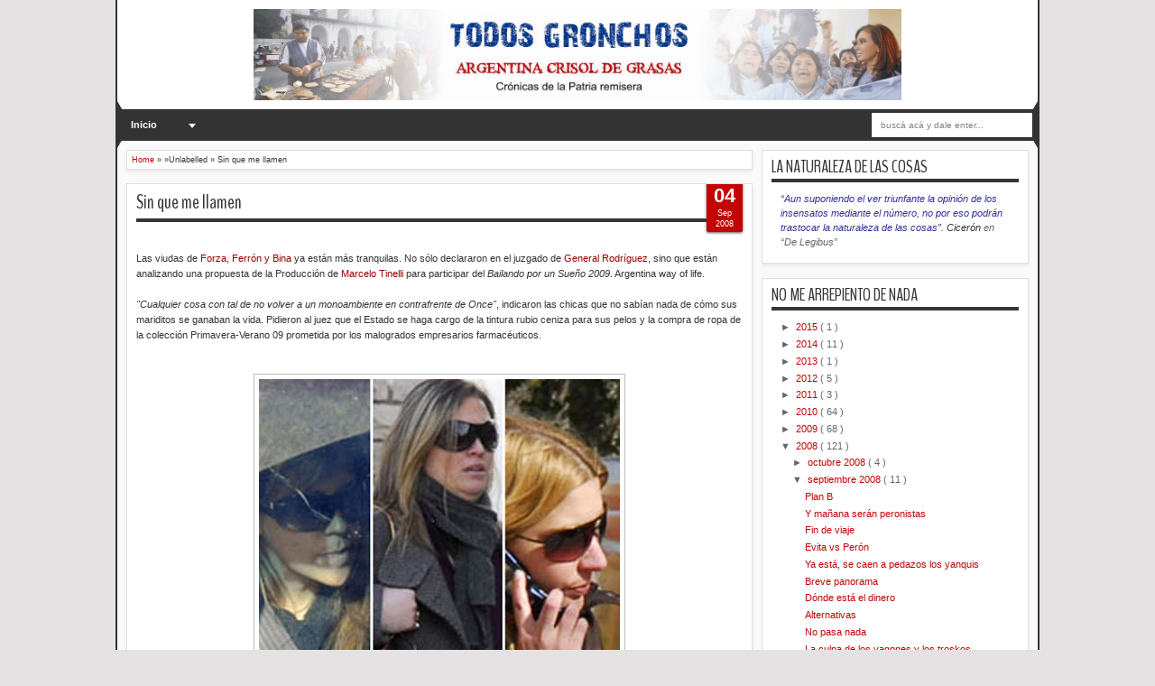

--- FILE ---
content_type: text/html; charset=UTF-8
request_url: https://todosgronchos.blogspot.com/2008/09/sin-que-me-llamen.html?showComment=1220552700000
body_size: 59938
content:
<!DOCTYPE html>
<HTML dir='ltr'>
<script src="//ajax.googleapis.com/ajax/libs/jquery/1.8.2/jquery.js" type="text/javascript"></script>
<style type='text/css'>/*<![CDATA[*/@import url(https://lh3.googleusercontent.com/blogger_img_proxy/AEn0k_tcdiw1hSbhLT68yPLAB98E_ghYHGOIT56ceK87Bxf5Ye0wCFXJcPgv_04wjhCe6LXWdzJN7zl-gBF3rWLLQrC1obpfF0zWotmejPB0iiQRGv3jNwPZV5E=s0-d);@import "//netdna.bootstrapcdn.com/font-awesome/3.0/css/font-awesome.css";#sbuttons { border-radius: 5px; padding: 14px 7px; background:#ffffff; width: 500px; overflow: hidden; margin: 2px auto 0; box-shadow:0 2px 3px rgba(71, 71, 71, 0.31);}.button { background: #DCE0E0; position: relative; display: block; float: left; height: 40px; margin: 0 7px; overflow: hidden; width: 150px; border-radius: 3px; -o-border-radius: 3px; -ms-border-radius: 3px; -moz-border-radius: 3px; -webkit-border-radius: 3px;}.icon { display: block; float: left; position: relative; z-index: 3; height: 100%; vertical-align: top; width: 38px; -moz-border-radius-topleft: 3px; -moz-border-radius-topright: 0px; -moz-border-radius-bottomright: 0px; -moz-border-radius-bottomleft: 3px; -webkit-border-radius: 3px 0px 0px 3px; border-radius: 3px 0px 0px 3px; text-align: center;}.icon i { color: #fff; line-height: 42px;}.slide { z-index: 2; display: block; margin: 0; height: 100%; left: 38px; position: absolute; width: 112px; -moz-border-radius-topleft: 0px; -moz-border-radius-topright: 3px; -moz-border-radius-bottomright: 3px; -moz-border-radius-bottomleft: 0px; -webkit-border-radius: 0px 3px 3px 0px; border-radius: 0px 3px 3px 0px;}.slide p { font-family: Open Sans; font-weight: 400; border-left: 1px solid #fff; border-left: 1px solid rgba(255,255,255,0.35); color: #fff; font-size: 16px; left: 0; margin: 0; position: absolute; text-align: center; top: 10px; width: 100%;}.button .slide { -webkit-transition: all 0.2s ease-in-out; -moz-transition: all 0.2s ease-in-out; -ms-transition: all 0.2s ease-in-out; -o-transition: all 0.2s ease-in-out; transition: all 0.2s ease-in-out;}.facebook iframe { display: block; position: absolute; right: -15px; top: 10px; z-index: 1;}.twitter iframe { width: 90px !important; right: 5px; top: 10px; z-index: 1; display: block; position: absolute;}.google #___plusone_0 { width: 70px !important; top: 10px; right: 15px; position: absolute; display: block; z-index: 1;}.facebook:hover .slide { left: 150px;}.twitter:hover .slide { top: -40px;}.google:hover .slide { bottom: -40px;}.facebook .icon, .facebook .slide { background: #305c99;}.twitter .icon, .twitter .slide { background: #00cdff;}.google .icon, .google .slide { background: #d24228;} /*]]>*/</style>
<head>
<link href='https://www.blogger.com/static/v1/widgets/2944754296-widget_css_bundle.css' rel='stylesheet' type='text/css'/>
<meta content='text/html; charset=UTF-8' http-equiv='Content-Type'/>
<meta content='blogger' name='generator'/>
<link href='https://todosgronchos.blogspot.com/favicon.ico' rel='icon' type='image/x-icon'/>
<link href='http://todosgronchos.blogspot.com/2008/09/sin-que-me-llamen.html' rel='canonical'/>
<link rel="alternate" type="application/atom+xml" title="TODOS GRONCHOS - Atom" href="https://todosgronchos.blogspot.com/feeds/posts/default" />
<link rel="alternate" type="application/rss+xml" title="TODOS GRONCHOS - RSS" href="https://todosgronchos.blogspot.com/feeds/posts/default?alt=rss" />
<link rel="service.post" type="application/atom+xml" title="TODOS GRONCHOS - Atom" href="https://www.blogger.com/feeds/1978633711726575342/posts/default" />

<link rel="alternate" type="application/atom+xml" title="TODOS GRONCHOS - Atom" href="https://todosgronchos.blogspot.com/feeds/933343582420716240/comments/default" />
<!--Can't find substitution for tag [blog.ieCssRetrofitLinks]-->
<link href='https://blogger.googleusercontent.com/img/b/R29vZ2xl/AVvXsEhzYyLHPJ944hYPfy9P3dYxVuU2GoqA0o2KhvO0-3SF7lhLhUIMFg49VpeyifCj32TenVnqlEZW0QlBUgHB02vItRc2kE6_bY9CfozAzpeZ0uDSVu64efSEWfMBbkTcqXT4Oe0-5MXoFnwp/s400/rubias.jpg' rel='image_src'/>
<meta content='http://todosgronchos.blogspot.com/2008/09/sin-que-me-llamen.html' property='og:url'/>
<meta content='Sin que me llamen' property='og:title'/>
<meta content='Las viudas de Forza, Ferrón y Bina  ya están más tranquilas. No sólo declararon en el juzgado de General Rodríguez , sino que están analizan...' property='og:description'/>
<meta content='https://blogger.googleusercontent.com/img/b/R29vZ2xl/AVvXsEhzYyLHPJ944hYPfy9P3dYxVuU2GoqA0o2KhvO0-3SF7lhLhUIMFg49VpeyifCj32TenVnqlEZW0QlBUgHB02vItRc2kE6_bY9CfozAzpeZ0uDSVu64efSEWfMBbkTcqXT4Oe0-5MXoFnwp/w1200-h630-p-k-no-nu/rubias.jpg' property='og:image'/>
<meta content='width=device-width, initial-scale=1, maximum-scale=1' name='viewport'/>
<title>
Sin que me llamen
        - 
        TODOS GRONCHOS
</title>
<!-- deskripsi dan keyword -->
<link href="//fonts.googleapis.com/css?family=Droid+Sans%7CBenchNine" rel="stylesheet" type="text/css">
<style type='text/css'>@font-face{font-family:'Arimo';font-style:normal;font-weight:400;font-display:swap;src:url(//fonts.gstatic.com/s/arimo/v35/P5sfzZCDf9_T_3cV7NCUECyoxNk37cxcDRrBdwcoaaQwpBQ.woff2)format('woff2');unicode-range:U+0460-052F,U+1C80-1C8A,U+20B4,U+2DE0-2DFF,U+A640-A69F,U+FE2E-FE2F;}@font-face{font-family:'Arimo';font-style:normal;font-weight:400;font-display:swap;src:url(//fonts.gstatic.com/s/arimo/v35/P5sfzZCDf9_T_3cV7NCUECyoxNk37cxcBBrBdwcoaaQwpBQ.woff2)format('woff2');unicode-range:U+0301,U+0400-045F,U+0490-0491,U+04B0-04B1,U+2116;}@font-face{font-family:'Arimo';font-style:normal;font-weight:400;font-display:swap;src:url(//fonts.gstatic.com/s/arimo/v35/P5sfzZCDf9_T_3cV7NCUECyoxNk37cxcDBrBdwcoaaQwpBQ.woff2)format('woff2');unicode-range:U+1F00-1FFF;}@font-face{font-family:'Arimo';font-style:normal;font-weight:400;font-display:swap;src:url(//fonts.gstatic.com/s/arimo/v35/P5sfzZCDf9_T_3cV7NCUECyoxNk37cxcAxrBdwcoaaQwpBQ.woff2)format('woff2');unicode-range:U+0370-0377,U+037A-037F,U+0384-038A,U+038C,U+038E-03A1,U+03A3-03FF;}@font-face{font-family:'Arimo';font-style:normal;font-weight:400;font-display:swap;src:url(//fonts.gstatic.com/s/arimo/v35/P5sfzZCDf9_T_3cV7NCUECyoxNk37cxcAhrBdwcoaaQwpBQ.woff2)format('woff2');unicode-range:U+0307-0308,U+0590-05FF,U+200C-2010,U+20AA,U+25CC,U+FB1D-FB4F;}@font-face{font-family:'Arimo';font-style:normal;font-weight:400;font-display:swap;src:url(//fonts.gstatic.com/s/arimo/v35/P5sfzZCDf9_T_3cV7NCUECyoxNk37cxcDxrBdwcoaaQwpBQ.woff2)format('woff2');unicode-range:U+0102-0103,U+0110-0111,U+0128-0129,U+0168-0169,U+01A0-01A1,U+01AF-01B0,U+0300-0301,U+0303-0304,U+0308-0309,U+0323,U+0329,U+1EA0-1EF9,U+20AB;}@font-face{font-family:'Arimo';font-style:normal;font-weight:400;font-display:swap;src:url(//fonts.gstatic.com/s/arimo/v35/P5sfzZCDf9_T_3cV7NCUECyoxNk37cxcDhrBdwcoaaQwpBQ.woff2)format('woff2');unicode-range:U+0100-02BA,U+02BD-02C5,U+02C7-02CC,U+02CE-02D7,U+02DD-02FF,U+0304,U+0308,U+0329,U+1D00-1DBF,U+1E00-1E9F,U+1EF2-1EFF,U+2020,U+20A0-20AB,U+20AD-20C0,U+2113,U+2C60-2C7F,U+A720-A7FF;}@font-face{font-family:'Arimo';font-style:normal;font-weight:400;font-display:swap;src:url(//fonts.gstatic.com/s/arimo/v35/P5sfzZCDf9_T_3cV7NCUECyoxNk37cxcABrBdwcoaaQw.woff2)format('woff2');unicode-range:U+0000-00FF,U+0131,U+0152-0153,U+02BB-02BC,U+02C6,U+02DA,U+02DC,U+0304,U+0308,U+0329,U+2000-206F,U+20AC,U+2122,U+2191,U+2193,U+2212,U+2215,U+FEFF,U+FFFD;}@font-face{font-family:'Coming Soon';font-style:normal;font-weight:400;font-display:swap;src:url(//fonts.gstatic.com/s/comingsoon/v20/qWcuB6mzpYL7AJ2VfdQR1t-VWDnRsDkg.woff2)format('woff2');unicode-range:U+0000-00FF,U+0131,U+0152-0153,U+02BB-02BC,U+02C6,U+02DA,U+02DC,U+0304,U+0308,U+0329,U+2000-206F,U+20AC,U+2122,U+2191,U+2193,U+2212,U+2215,U+FEFF,U+FFFD;}@font-face{font-family:'Cuprum';font-style:normal;font-weight:400;font-display:swap;src:url(//fonts.gstatic.com/s/cuprum/v29/dg45_pLmvrkcOkBnKsOzXyGWTBcmg-X6VjbYJxYmknQHEMmm.woff2)format('woff2');unicode-range:U+0460-052F,U+1C80-1C8A,U+20B4,U+2DE0-2DFF,U+A640-A69F,U+FE2E-FE2F;}@font-face{font-family:'Cuprum';font-style:normal;font-weight:400;font-display:swap;src:url(//fonts.gstatic.com/s/cuprum/v29/dg45_pLmvrkcOkBnKsOzXyGWTBcmg-X6Vj_YJxYmknQHEMmm.woff2)format('woff2');unicode-range:U+0301,U+0400-045F,U+0490-0491,U+04B0-04B1,U+2116;}@font-face{font-family:'Cuprum';font-style:normal;font-weight:400;font-display:swap;src:url(//fonts.gstatic.com/s/cuprum/v29/dg45_pLmvrkcOkBnKsOzXyGWTBcmg-X6VjTYJxYmknQHEMmm.woff2)format('woff2');unicode-range:U+0102-0103,U+0110-0111,U+0128-0129,U+0168-0169,U+01A0-01A1,U+01AF-01B0,U+0300-0301,U+0303-0304,U+0308-0309,U+0323,U+0329,U+1EA0-1EF9,U+20AB;}@font-face{font-family:'Cuprum';font-style:normal;font-weight:400;font-display:swap;src:url(//fonts.gstatic.com/s/cuprum/v29/dg45_pLmvrkcOkBnKsOzXyGWTBcmg-X6VjXYJxYmknQHEMmm.woff2)format('woff2');unicode-range:U+0100-02BA,U+02BD-02C5,U+02C7-02CC,U+02CE-02D7,U+02DD-02FF,U+0304,U+0308,U+0329,U+1D00-1DBF,U+1E00-1E9F,U+1EF2-1EFF,U+2020,U+20A0-20AB,U+20AD-20C0,U+2113,U+2C60-2C7F,U+A720-A7FF;}@font-face{font-family:'Cuprum';font-style:normal;font-weight:400;font-display:swap;src:url(//fonts.gstatic.com/s/cuprum/v29/dg45_pLmvrkcOkBnKsOzXyGWTBcmg-X6VjvYJxYmknQHEA.woff2)format('woff2');unicode-range:U+0000-00FF,U+0131,U+0152-0153,U+02BB-02BC,U+02C6,U+02DA,U+02DC,U+0304,U+0308,U+0329,U+2000-206F,U+20AC,U+2122,U+2191,U+2193,U+2212,U+2215,U+FEFF,U+FFFD;}</style>
<style id='page-skin-1' type='text/css'><!--
/*
-----------------------------------------------
Blogger Template Style
Name:   MXfluity
Date:      03/30/1013
Updated by: satankMKR/Makmur
URL1: http://www.ivythemes.com
URL2: http://mkr-site.blogspot.com
Licence : Creative Commons Attribution-NonCommercial-ShareAlike 3.0 Unported License.
----------------------------------------------- */
/* Variable definitions
====================
<Variable name="bgcolor" description="Page Background Color"
type="color" default="#fff">
<Variable name="textcolor" description="Text Color"
type="color" default="#333">
<Variable name="linkcolor" description="Link Color"
type="color" default="#58a">
<Variable name="pagetitlecolor" description="Blog Title Color"
type="color" default="#666">
<Variable name="descriptioncolor" description="Blog Description Color"
type="color" default="#999">
<Variable name="titlecolor" description="Post Title Color"
type="color" default="#c60">
<Variable name="bordercolor" description="Border Color"
type="color" default="#ccc">
<Variable name="sidebarcolor" description="Sidebar Title Color"
type="color" default="#999">
<Variable name="sidebartextcolor" description="Sidebar Text Color"
type="color" default="#666">
<Variable name="visitedlinkcolor" description="Visited Link Color"
type="color" default="#999">
<Variable name="bodyfont" description="Text Font"
type="font" default="normal normal 100% Georgia, Serif">
<Variable name="headerfont" description="Sidebar Title Font"
type="font"
default="normal normal 78% 'Trebuchet MS',Trebuchet,Arial,Verdana,Sans-serif">
<Variable name="pagetitlefont" description="Blog Title Font"
type="font"
default="normal normal 200% Georgia, Serif">
<Variable name="descriptionfont" description="Blog Description Font"
type="font"
default="normal normal 78% 'Trebuchet MS', Trebuchet, Arial, Verdana, Sans-serif">
<Variable name="postfooterfont" description="Post Footer Font"
type="font"
default="normal normal 78% 'Trebuchet MS', Trebuchet, Arial, Verdana, Sans-serif">
<Variable name="startSide" description="Side where text starts in blog language"
type="automatic" default="left">
<Variable name="endSide" description="Side where text ends in blog language"
type="automatic" default="right">
*/
#navbar-iframe, #Navbar1 {display:none !important;}
header, nav, section, aside, article, footer {display:block;}
*{-moz-box-sizing:border-box;-webkit-box-sizing:border-box;box-sizing:border-box}
/* Use this with templates/template-twocol.html */
body,.body-fauxcolumn-outer{background:#E4E2E2;margin:0;padding:0;color:#333333;font:x-small Georgia Serif;font-size
/* */:/**/
small;font-size:/**/
small;text-align:center}
a{-webkit-transition:all .4s ease-in-out;-moz-transition:all .4s ease-in-out;-o-transition:all .4s ease-in-out;-ms-transition:all .4s ease-in-out;transition:all .4s ease-in-out}
a:link{color:#C20404;text-decoration:none}
a:visited{color:#999999;text-decoration:none}
a:hover{color:#222;text-decoration:underline}
a img{border-width:0}
#NoScript{background:none repeat scroll 0% 0% rgb(255,255,255);text-align:center;padding:5px 0;position:fixed;top:0;left:0;width:100%;height:100%;z-index:9999;opacity:0.9}
#NoScript h6{font-size:24px;color:rgb(102,102,102);position:absolute;top:50%;width:100%;text-align:center;margin-left:-30px;margin-top:-18px}
/* Header
-----------------------------------------------
*/
#header-wrapper{margin:0 auto 0;padding:10px;background-color:white;color:#292929}
#header{text-align:center;color:#202020;margin:0}
#header h1,#header p{margin:0;padding:0 5px 0;line-height:1.2em;font:normal normal 300% BenchNine,"Bebas Neue",Bebas,"Arial Narrow",Sans-Serif;text-transform:uppercase}
#header a{color:#202020;text-decoration:none}
#header a:hover{color:#C20404}
#header .description{margin:0 5px 0;padding:0 20px 15px;line-height:1.4em;font:normal normal 120% 'Trebuchet MS',Trebuchet,Arial,Verdana,Sans-serif;text-transform:capitalize;color:#5E5C5C}
#header img{margin-left:auto;margin-right:auto}
/* Navigation
----------------------------------------------- */
#mobilenav{display:none}
#nav{font-weight:bold;background-color:#333;height:35px;position:relative;z-index:1}
#nav::before,#nav::after{content:"";width:0;height:0;border-width:26px 15px;border-style:solid;border-color:transparent transparent transparent #333;position:absolute;left:0;z-index:-1;top:-9px}
#nav::after{border-color:transparent #333 transparent transparent;left:auto;right:0}
#navinti{height:35px;margin:0;padding:0;float:left}
#navinti li{list-style:none;display:inline-block;zoom:1;float:left;position:relative;margin:0;padding:0}
#navinti li a{display:block;line-height:35px;text-decoration:none;color:white;padding:0 15px}
#navinti li:hover > a{background-color:#000}
#navinti ul{position:absolute;z-index:10;padding:0;list-style:none;width:170px;background-color:#F8F8F8;-moz-box-shadow:0 0 5px #494949;-webkit-box-shadow:0 0 5px #494949;box-shadow:0 0 5px #494949;display:none}
#navinti li:hover ul.hidden{display:block}
#navinti ul a{color:#494949}
#navinti ul a:hover{background-color:#fff}
#navinti ul li{float:none;display:block}
#navinti li.dgnsub > a {padding: 0 20px 0 15px;}
#navinti li.dgnsub > a::after {content: "";width: 0;height: 0;border-style: solid;border-color: #FFFFFF transparent transparent transparent;position: absolute;border-width: 5px 4px;right: 7px;top: 16px;}
/* Outer-Wrapper
----------------------------------------------- */
#outer-wrapper{width:1024px;background-color:#FAFAFA;margin:0 auto;padding:0;text-align:left;border-left:2px solid #333;border-right:2px solid #333;font:normal normal 11px Verdana,Geneva,sans-serif;}
#main-wrapper{width:70%;padding:0;float:left;word-wrap:break-word;/* fix for long text breaking sidebar float in IE */
overflow:hidden;/* fix for long non-text content breaking IE sidebar float */}
#sidebar-wrapper{width:30%;float:right;word-wrap:break-word;/* fix for long text breaking sidebar float in IE */
overflow:hidden;/* fix for long non-text content breaking IE sidebar float */}
#sidebar-wrapper .widget-content{padding:0;margin:0 10px 10px}
/* Headings
----------------------------------------------- */
h1,h2,h3,h4,h5,h6{font-family:BenchNine,"Bebas Neue",Bebas,"Arial Narrow",Sans-Serif;font-weight:normal;text-transform:none;margin:0}
/* Posts
----------------------------------------------- */
.date-header{margin:1.5em 0 .5em;display:none;}
.post{margin:.5em 0 1.5em;background-color:white;position:relative}
.post h1,.post h2{margin:.25em 0 0;padding:0 0 4px;font-size:140%;font-weight:normal;line-height:1.4em}
.post h1 a,.post h1 a:visited,.post h1 strong,.post h2 a,.post h2 a:visited,.post h2 strong{display:block;text-decoration:none;font-weight:normal}
.post h1 strong,.post h1 a:hover,.post h2 strong,.post h2 a:hover{color:#333333}
.post .post-title{margin-bottom:15px}
.post-body{margin:0 0 .75em;line-height:1.6em}
.post-body blockquote{line-height:1.3em}
.post-footer{margin:.75em 0;color:#999999;display:none}
.comment-link{margin-left:.6em}
.tr-caption-container img{border:none;padding:0}
.post blockquote{margin:1em 20px;font-style:italic}
.post blockquote p{margin:.75em 0}
/* Comments
----------------------------------------------- */
#comments > h4,#related_posts h4{margin:5px 0 0;font-weight:bold;line-height:1.4em;text-transform:uppercase;font-size:180%;color:#363636;border-bottom:4px solid #363636}
#comments-block{margin:1em 0 1.5em;line-height:1.6em}
.comments .comments-content .icon.blog-author{position:absolute;left:-3px;margin:0;top:38px;font-size:8px}
.comments .comments-content .inline-thread .icon.blog-author{left:-7px;top:35px}
.comments .comments-content .comment{margin-bottom:0}
.comments .comments-content .icon.blog-author::before{content:"Author";position:absolute;left:10px;top:4px;color:#C20404}
.comments .comments-content .comment-thread .inline-thread ol{background-color:#F8F8F8;padding:5px;margin-top:10px;border:1px solid #BDB9B9}
.comments .comments-content .comment-thread .inline-thread li,.comments .comments-content .comment-thread .inline-thread li:first-child,.comments .comments-content .comment-thread .inline-thread li:last-child{margin:0;padding:5px}
.comments .thread-toggle.thread-expanded{position:relative}
.comments .thread-toggle.thread-expanded::before{content:"";width:1px;left:-10px;top:-17px;height:55px;background-color:#BDB9B9;position:absolute}
.comments .thread-toggle.thread-expanded::after{content:"";width:10px;height:1px;position:absolute;background-color:#BDB9B9;bottom:-24px;left:-10px}
.comments .comment-block{margin:0;padding:5px 5px 5px 48px;border:1px solid #BDB9B9}
.comments .inline-thread .comment-block{border:0;padding:0 0 0 48px}
.comments .avatar-image-container{margin:5px 0 0 5px}
.comments .inline-thread .avatar-image-container{margin:0}
#comments-block .comment-author{margin:.5em 0}
#comments-block .comment-body{margin:.25em 0 0}
#comments-block .comment-footer{margin:-.25em 0 2em;line-height:1.4em;text-transform:uppercase;letter-spacing:.1em}
#comments-block .comment-body p{margin:0 0 .75em}
.deleted-comment{font-style:italic;color:gray}
#blog-pager-newer-link{float:left}
#blog-pager-older-link{float:right}
#blog-pager{text-align:center}
.feed-links{display:none}
/* Sidebar Content
----------------------------------------------- */
.sidebar{color:#666666;line-height:1.5em}
.sidebar ul{list-style:none;margin:0 0 0;padding:0 0 0}
.sidebar li{margin:0;line-height:1.5em;border-bottom:1px dotted black;padding:5px}
.sidebar .widget,.main .widget,#sidebar-wtengah{margin:0 0 1.5em;padding:0 0 1.5em}
.main .Blog{border-bottom-width:0}
/* Profile
----------------------------------------------- */
.profile-img{float:left;margin-top:0;margin-right:5px;margin-bottom:5px;margin-left:0;padding:4px;border:1px solid #cccccc}
.profile-data{margin:0;text-transform:uppercase;letter-spacing:.1em;font:normal normal 78% Cuprum;color:#999999;font-weight:bold;line-height:1.6em}
.profile-datablock{margin:.5em 0 .5em}
.profile-textblock{margin:0.5em 0;line-height:1.6em}
.profile-link{font:normal normal 78% Cuprum;text-transform:uppercase;letter-spacing:.1em}
/* Footer
----------------------------------------------- */
#kredit{padding:5px;background-color:#333;color:white;overflow:hidden}
.botleft{float:left}
.botright{float:right}
img{max-width:100%;height:auto;width:auto\9}

--></style>
<style type='text/css'>
      #main-wrapper{padding:10px 0 10px 10px}
      .post-body h1{font-size:180%}
      .post-body h2{font-size:160%}
      .post-body h3{font-size:140%}
      .post-body h4{font-size:130%}
      .post-body h5{font-size:120%}
      .post-body h6{font-size:110%}
      .isotope,.isotope .isotope-item{-webkit-transition-duration:0.8s;-moz-transition-duration:0.8s;-ms-transition-duration:0.8s;-o-transition-duration:0.8s;transition-duration:0.8s}
      .isotope .isotope-item{-webkit-transition-property:-webkit-transform,opacity;-moz-transition-property:-moz-transform,opacity;-ms-transition-property:-ms-transform,opacity;-o-transition-property:top,left,opacity;transition-property:transform,opacity}
      #sidebar-wrapper{padding:10px 10px 0 0}
      #sidebar-wrapper h2{color:#363636;padding:5px 0;margin:0 0 10px;border-bottom:4px solid #363636;text-transform:uppercase;font-size:180%;position:relative}
      .sidebar .widget,#sidebar-wtengah{background-color:white;padding:5px 10px;border:1px solid #E0E0E0;-moz-box-shadow:0 2px 4px #E7E7E7;-webkit-box-shadow:0 2px 4px #E7E7E7;box-shadow:0 2px 4px #E7E7E7}
      #sidebar-wtengah .sidebar .widget{background-color:transparent;padding:0;border:0;-moz-box-shadow:none;-webkit-box-shadow:none;box-shadow:none}
      #sidebar-wtengah .widget:last-child h2{margin:0}
      #sidebar-wtengah .widget:last-child h2.active{margin:0 0 10px}
      #sidebar-wtengah .sidebar .widget{margin:0 0 5px}
      #sidebar-wtengah h2::after{content:"";width:0;height:0;border-width:7px 6px;border-style:solid;border-color:#363636 transparent transparent transparent;position:absolute;top:50%;margin-top:-3px;right:9px}
      #sidebar-wtengah h2.active::after{border-color:transparent transparent #363636 transparent;margin-top:-9px}
      .BlogArchive #ArchiveList ul li{padding:0 0 0 15px}
      #sidebar-wtengah h2{border:0;background-color:#EBEBEB;margin:0;padding:0 8px;-moz-border-radius:2px;-webkit-border-radius:2px;border-radius:2px;line-height:30px;-moz-box-shadow:0 0 3px #8F8D8D,inset 0 0 1px #FFF;-webkit-box-shadow:0 0 3px #8F8D8D,inset 0 0 1px #FFF;box-shadow:0 0 3px #8F8D8D,inset 0 0 1px #FFF}
      .post .datex{position:absolute;top:10px;padding:3px 5px;left:0;z-index:5;background-color:#C20404;color:white;height:28px;-moz-border-radius:0 2px 2px 0;-webkit-border-radius:0 2px 2px 0;border-radius:0 2px 2px 0;-moz-box-shadow:0 1px 3px #555454;-webkit-box-shadow:0 1px 3px #555454;box-shadow:0 1px 3px #555454;width:75px;text-align:center}
      .post .datex strong{font-weight:bold;font-size:25px;line-height:20px;width:37px;display:block;float:left}
      .post .datex span,.post .datex small{font-size:8px;display:block;line-height:10px;float:right;width:27px}
      #search-form-feed{padding:0;width:180px;float:right;margin-top:3px;position:relative;margin-right:5px}
      #feed-q-input{display:block;width:100%;height:29px;border:1px solid #2B2B2B;color:#838383;margin:0;font-size:10px;padding-left:10px;-moz-border-radius:2px;-webkit-border-radius:2px;border-radius:2px;float:left;background:white}
      #feed-q-input:focus{color:#333;outline:none}
      #search-result-container{width:300px;overflow:hidden;position:absolute;z-index:9999;padding:10px;right:0;margin:0;top:42px;display:none;font-size:11px;background:white;text-transform:none;-webkit-box-shadow:0 1px 3px rgba(0,0,0,0.25);-khtml-box-shadow:0 1px 3px rgba(0,0,0,0.25);-moz-box-shadow:0 1px 3px rgba(0,0,0,0.25);-o-box-shadow:0 1px 3px rgba(0,0,0,0.25);box-shadow:0 1px 3px rgba(0,0,0,0.25)}
      #search-result-container li{margin:0 0 5px;padding:0;list-style:none;overflow:hidden;word-wrap:break-word;font:normal normal 10px Verdana,Geneva,sans-serif;color:#141414;background-color:white;text-transform:none}
      #search-result-container li a{text-decoration:none;font-weight:bold;font-size:11px;display:block;line-height:14px;padding:0;font-weight:bold}
      #search-result-container mark{background-color:yellow;color:black}
      #search-result-container h4{margin:0 0 10px;font:normal bold 12px 'Trebuchet MS',Arial,Sans-Serif;color:black}
      #search-result-container ol{margin:0 0 10px;padding:0 0;overflow:hidden;height:450px}
      #search-result-container:hover ol{overflow:auto}
      #search-result-container li img{display:block;float:left;margin:0 5px 1px 0;padding:2px;border:1px solid #D1D1D1}
      #search-result-loader{top:100%;position:absolute;z-index:999;width:100%;line-height:30px;color:#2E2E2E;padding:0 10px;background-color:white;border:1px solid #DBDBDB;margin:0;overflow:hidden;display:none;text-transform:capitalize}
      #search-result-container p{margin:5px 0}
      #search-result-container .close{position:absolute;right:8px;top:8px;font-size:12px;color:white;text-decoration:none;border-radius:9999px;width:13px;height:13px;text-indent:1px;background-color:#C20404;line-height:12px}
      .loadingxx{width:100%;min-height:150px;background:transparent url(https://blogger.googleusercontent.com/img/b/R29vZ2xl/AVvXsEgCsUDmJkTa17_4NhvN8f8uiuyDmAjCDoVTPCxPc3J6Z3XId0lOwK5wLS3njiLA5VslzPWV-z3hQp5Rd0oCUhh_rRNtulVfttFLYmdTco020KicNZ_OhaAwAKy4E40elshNlvmfo76iWI7a/s0/progress_ani.gif) no-repeat center;display:block;text-indent:-9999px}
      .rcomnetxx li{padding:10px 0}
      .rcomnetxx .kmtimg{float:left;margin:0 5px 5px 0}
      .rcomnetxx p{margin:5px 0 0}
      .rcomnetxx .ketkomt strong{display:block}
      .rcomnetxx .date{font-size:8px}
      @media only screen and (max-width:1024px){
        #outer-wrapper{width:99%}
      }
      @media only screen and (min-width:768px) and (max-width:983px){
        #outer-wrapper{width:754px}
        #main-wrapper{width:60%}
        #sidebar-wrapper{width:40%}
      }
      @media only screen and (max-width:767px){
        #outer-wrapper{width:500px}
        #main-wrapper,#sidebar-wrapper{float:none;padding:10px;width:100%}
        #search-form-feed{width:90%;float:none;position:absolute;margin:0;left:5%;right:5%;top:-35px}
        #feed-q-input{float:none}
        #search-result-container{width:100%}
        #header .description{padding-bottom:30px}
        #mobilenav{display:block;line-height:35px;width:90%;margin:0 auto;padding:0 10px;position:relative;text-decoration:none;color:#FFF}
        #navinti{display:none;width:90%;float:none;left:5%;right:5%;background-color:#202020;height:auto;position:absolute;-moz-box-shadow:0 0 5px #494949;-webkit-box-shadow:0 0 5px #494949;box-shadow:0 0 5px #494949}
        #navinti li{display:block;float:none}
        #navinti ul{width:100%;-moz-box-shadow:none;-webkit-box-shadow:none;box-shadow:none;position:relative}
        #mobilenav::before,#mobilenav::after{content:"";position:absolute;width:0;height:0;border-width:7px 6px;border-style:solid;border-color:#FFF transparent transparent transparent;right:10px;top:60%}
        #mobilenav::after{border-color:transparent transparent #FFF transparent;top:0}
      }
      @media only screen and (max-width:499px){
        #outer-wrapper{width:430px}
        .comments .comments-content .comment-replies{margin-left:8px}
      }
      @media only screen and (max-width:479px){
        #outer-wrapper{width:290px}
      }
      @media only screen and (max-width:290px){
        #outer-wrapper{width:100%}
      }
    </style>
<style type='text/css'>
          #main-wrapper{padding:10px}
          .post,#comments,#related_posts,.breadcrumbs{margin:0 0 15px;border:1px solid #E0E0E0;-moz-box-shadow:0 2px 4px #E7E7E7;-webkit-box-shadow:0 2px 4px #E7E7E7;padding:0 10px 15px;box-shadow:0 2px 4px #E7E7E7;background-color:white;overflow:hidden}
          .post .datex{top:-2px;right:10px;left:auto;width:40px;height:55px;padding:5px 0;-moz-border-radius:0 0 2px 2px;-webkit-border-radius:0 0 2px 2px;border-radius:0 0 2px 2px}
          .post .datex strong{font-size:22px;width:100%;padding:0 0 3px;float:none}
          .post .datex span,.post .datex small{float:none;width:100%;font-size:9px;line-height:12px}
          .post h1.post-title{margin:5px 0 15px;border-bottom:4px solid #363636;padding:0 0 3px;font-size:200%}
          .post h1.post-title a{color:#363636}
          .post img{padding:5px;border:1px solid #C0BEBE}
          .pager-isi{overflow:hidden}
          .pager-isi a,.pager-isi .linkgrey{width:50%;display:block;float:left;padding:10px 0;font-size:120%;text-decoration:none}
          .pager-isi h6{color:#2C2C2C;font-size:125%}
          .pager-isi h5{font-size:120%}
          a.blog-pager-newer-link{padding-left:15px;text-align:left;position:relative}
          a.blog-pager-older-link{padding-right:15px;text-align:right;position:relative}
          .pager-isi .linkgrey.left{padding-left:15px;text-align:left}
          .pager-isi .linkgrey.right{padding-right:15px;text-align:right}
          a.blog-pager-newer-link::after{content:"";width:0;height:0;border-width:8px 6px;border-style:solid;border-color:transparent #777676 transparent transparent;position:absolute;top:50%;left:-3px;margin-top:-8px}
          a.blog-pager-older-link::after{content:"";width:0;height:0;border-width:8px 6px;border-style:solid;border-color:transparent transparent transparent #777676;position:absolute;top:50%;right:-3px;margin-top:-8px}
          #related_posts ul,#related_posts li{overflow:hidden;padding:0;margin:0;list-style:none}
          #related_posts ul{margin-top:10px}
          #related_posts li{float:left;width:50%;padding:5px}
          #related_posts .gmbrrltd{float:left;margin:0 5px 5px 0;padding:3px;border:1px solid silver}
          #related_posts p{margin:5px 0 0}
          .breadcrumbs{padding:5px;font-size:80%}
          @media only screen and (min-width:768px) and (max-width:983px){
            #related_posts li{width:100%;float:none}
          }
          @media only screen and (max-width:767px){
            #related_posts li{width:100%;float:none}
          }
        </style>
<script src='https://ajax.googleapis.com/ajax/libs/jquery/1.8.3/jquery.min.js' type='text/javascript'></script>
<script type='text/javascript'>
      //<![CDATA[
      // JQuery easing 1.3
      jQuery.easing.jswing=jQuery.easing.swing;jQuery.extend(jQuery.easing,{def:"easeOutQuad",swing:function(e,f,a,h,g){return jQuery.easing[jQuery.easing.def](e,f,a,h,g)},easeInQuad:function(e,f,a,h,g){return h*(f/=g)*f+a},easeOutQuad:function(e,f,a,h,g){return -h*(f/=g)*(f-2)+a},easeInOutQuad:function(e,f,a,h,g){if((f/=g/2)<1){return h/2*f*f+a}return -h/2*((--f)*(f-2)-1)+a},easeInCubic:function(e,f,a,h,g){return h*(f/=g)*f*f+a},easeOutCubic:function(e,f,a,h,g){return h*((f=f/g-1)*f*f+1)+a},easeInOutCubic:function(e,f,a,h,g){if((f/=g/2)<1){return h/2*f*f*f+a}return h/2*((f-=2)*f*f+2)+a},easeInQuart:function(e,f,a,h,g){return h*(f/=g)*f*f*f+a},easeOutQuart:function(e,f,a,h,g){return -h*((f=f/g-1)*f*f*f-1)+a},easeInOutQuart:function(e,f,a,h,g){if((f/=g/2)<1){return h/2*f*f*f*f+a}return -h/2*((f-=2)*f*f*f-2)+a},easeInQuint:function(e,f,a,h,g){return h*(f/=g)*f*f*f*f+a},easeOutQuint:function(e,f,a,h,g){return h*((f=f/g-1)*f*f*f*f+1)+a},easeInOutQuint:function(e,f,a,h,g){if((f/=g/2)<1){return h/2*f*f*f*f*f+a}return h/2*((f-=2)*f*f*f*f+2)+a},easeInSine:function(e,f,a,h,g){return -h*Math.cos(f/g*(Math.PI/2))+h+a},easeOutSine:function(e,f,a,h,g){return h*Math.sin(f/g*(Math.PI/2))+a},easeInOutSine:function(e,f,a,h,g){return -h/2*(Math.cos(Math.PI*f/g)-1)+a},easeInExpo:function(e,f,a,h,g){return(f==0)?a:h*Math.pow(2,10*(f/g-1))+a},easeOutExpo:function(e,f,a,h,g){return(f==g)?a+h:h*(-Math.pow(2,-10*f/g)+1)+a},easeInOutExpo:function(e,f,a,h,g){if(f==0){return a}if(f==g){return a+h}if((f/=g/2)<1){return h/2*Math.pow(2,10*(f-1))+a}return h/2*(-Math.pow(2,-10*--f)+2)+a},easeInCirc:function(e,f,a,h,g){return -h*(Math.sqrt(1-(f/=g)*f)-1)+a},easeOutCirc:function(e,f,a,h,g){return h*Math.sqrt(1-(f=f/g-1)*f)+a},easeInOutCirc:function(e,f,a,h,g){if((f/=g/2)<1){return -h/2*(Math.sqrt(1-f*f)-1)+a}return h/2*(Math.sqrt(1-(f-=2)*f)+1)+a},easeInElastic:function(f,h,e,l,k){var i=1.70158;var j=0;var g=l;if(h==0){return e}if((h/=k)==1){return e+l}if(!j){j=k*0.3}if(g<Math.abs(l)){g=l;var i=j/4}else{var i=j/(2*Math.PI)*Math.asin(l/g)}return -(g*Math.pow(2,10*(h-=1))*Math.sin((h*k-i)*(2*Math.PI)/j))+e},easeOutElastic:function(f,h,e,l,k){var i=1.70158;var j=0;var g=l;if(h==0){return e}if((h/=k)==1){return e+l}if(!j){j=k*0.3}if(g<Math.abs(l)){g=l;var i=j/4}else{var i=j/(2*Math.PI)*Math.asin(l/g)}return g*Math.pow(2,-10*h)*Math.sin((h*k-i)*(2*Math.PI)/j)+l+e},easeInOutElastic:function(f,h,e,l,k){var i=1.70158;var j=0;var g=l;if(h==0){return e}if((h/=k/2)==2){return e+l}if(!j){j=k*(0.3*1.5)}if(g<Math.abs(l)){g=l;var i=j/4}else{var i=j/(2*Math.PI)*Math.asin(l/g)}if(h<1){return -0.5*(g*Math.pow(2,10*(h-=1))*Math.sin((h*k-i)*(2*Math.PI)/j))+e}return g*Math.pow(2,-10*(h-=1))*Math.sin((h*k-i)*(2*Math.PI)/j)*0.5+l+e},easeInBack:function(e,f,a,i,h,g){if(g==undefined){g=1.70158}return i*(f/=h)*f*((g+1)*f-g)+a},easeOutBack:function(e,f,a,i,h,g){if(g==undefined){g=1.70158}return i*((f=f/h-1)*f*((g+1)*f+g)+1)+a},easeInOutBack:function(e,f,a,i,h,g){if(g==undefined){g=1.70158}if((f/=h/2)<1){return i/2*(f*f*(((g*=(1.525))+1)*f-g))+a}return i/2*((f-=2)*f*(((g*=(1.525))+1)*f+g)+2)+a},easeInBounce:function(e,f,a,h,g){return h-jQuery.easing.easeOutBounce(e,g-f,0,h,g)+a},easeOutBounce:function(e,f,a,h,g){if((f/=g)<(1/2.75)){return h*(7.5625*f*f)+a}else{if(f<(2/2.75)){return h*(7.5625*(f-=(1.5/2.75))*f+0.75)+a}else{if(f<(2.5/2.75)){return h*(7.5625*(f-=(2.25/2.75))*f+0.9375)+a}else{return h*(7.5625*(f-=(2.625/2.75))*f+0.984375)+a}}}},easeInOutBounce:function(e,f,a,h,g){if(f<g/2){return jQuery.easing.easeInBounce(e,f*2,0,h,g)*0.5+a}return jQuery.easing.easeOutBounce(e,f*2-g,0,h,g)*0.5+h*0.5+a}});
      // JQuery hover event with timeout by Taufik Nurrohman
      // https://plus.google.com/108949996304093815163/about
      (function(a){a.fn.hoverTimeout=function(c,e,b,d){return this.each(function(){var f=null,g=a(this);g.hover(function(){clearTimeout(f);f=setTimeout(function(){e.call(g)},c)},function(){clearTimeout(f);f=setTimeout(function(){d.call(g)},b)})})}})(jQuery);
      /**
 * Isotope v1.5.20
 * An exquisite jQuery plugin for magical layouts
 * http://isotope.metafizzy.co
 *
 * Commercial use requires one-time license fee
 * http://metafizzy.co/#licenses
 *
 * Copyright 2012 David DeSandro / Metafizzy
 */
      (function(a,b,c){"use strict";var d=a.document,e=a.Modernizr,f=function(a){return a.charAt(0).toUpperCase()+a.slice(1)},g="Moz Webkit O Ms".split(" "),h=function(a){var b=d.documentElement.style,c;if(typeof b[a]=="string")return a;a=f(a);for(var e=0,h=g.length;e<h;e++){c=g[e]+a;if(typeof b[c]=="string")return c}},i=h("transform"),j=h("transitionProperty"),k={csstransforms:function(){return!!i},csstransforms3d:function(){var a=!!h("perspective");if(a){var c=" -o- -moz- -ms- -webkit- -khtml- ".split(" "),d="@media ("+c.join("transform-3d),(")+"modernizr)",e=b("<style>"+d+"{#modernizr{height:3px}}"+"</style>").appendTo("head"),f=b('<div id="modernizr" />').appendTo("html");a=f.height()===3,f.remove(),e.remove()}return a},csstransitions:function(){return!!j}},l;if(e)for(l in k)e.hasOwnProperty(l)||e.addTest(l,k[l]);else{e=a.Modernizr={_version:"1.6ish: miniModernizr for Isotope"};var m=" ",n;for(l in k)n=k[l](),e[l]=n,m+=" "+(n?"":"no-")+l;b("html").addClass(m)}if(e.csstransforms){var o=e.csstransforms3d?{translate:function(a){return"translate3d("+a[0]+"px, "+a[1]+"px, 0) "},scale:function(a){return"scale3d("+a+", "+a+", 1) "}}:{translate:function(a){return"translate("+a[0]+"px, "+a[1]+"px) "},scale:function(a){return"scale("+a+") "}},p=function(a,c,d){var e=b.data(a,"isoTransform")||{},f={},g,h={},j;f[c]=d,b.extend(e,f);for(g in e)j=e[g],h[g]=o[g](j);var k=h.translate||"",l=h.scale||"",m=k+l;b.data(a,"isoTransform",e),a.style[i]=m};b.cssNumber.scale=!0,b.cssHooks.scale={set:function(a,b){p(a,"scale",b)},get:function(a,c){var d=b.data(a,"isoTransform");return d&&d.scale?d.scale:1}},b.fx.step.scale=function(a){b.cssHooks.scale.set(a.elem,a.now+a.unit)},b.cssNumber.translate=!0,b.cssHooks.translate={set:function(a,b){p(a,"translate",b)},get:function(a,c){var d=b.data(a,"isoTransform");return d&&d.translate?d.translate:[0,0]}}}var q,r;e.csstransitions&&(q={WebkitTransitionProperty:"webkitTransitionEnd",MozTransitionProperty:"transitionend",OTransitionProperty:"oTransitionEnd otransitionend",transitionProperty:"transitionend"}[j],r=h("transitionDuration"));var s=b.event,t;s.special.smartresize={setup:function(){b(this).bind("resize",s.special.smartresize.handler)},teardown:function(){b(this).unbind("resize",s.special.smartresize.handler)},handler:function(a,b){var c=this,d=arguments;a.type="smartresize",t&&clearTimeout(t),t=setTimeout(function(){jQuery.event.handle.apply(c,d)},b==="execAsap"?0:100)}},b.fn.smartresize=function(a){return a?this.bind("smartresize",a):this.trigger("smartresize",["execAsap"])},b.Isotope=function(a,c,d){this.element=b(c),this._create(a),this._init(d)};var u=["width","height"],v=b(a);b.Isotope.settings={resizable:!0,layoutMode:"masonry",containerClass:"isotope",itemClass:"isotope-item",hiddenClass:"isotope-hidden",hiddenStyle:{opacity:0,scale:.001},visibleStyle:{opacity:1,scale:1},containerStyle:{position:"relative",overflow:"hidden"},animationEngine:"best-available",animationOptions:{queue:!1,duration:800},sortBy:"original-order",sortAscending:!0,resizesContainer:!0,transformsEnabled:!0,itemPositionDataEnabled:!1},b.Isotope.prototype={_create:function(a){this.options=b.extend({},b.Isotope.settings,a),this.styleQueue=[],this.elemCount=0;var c=this.element[0].style;this.originalStyle={};var d=u.slice(0);for(var e in this.options.containerStyle)d.push(e);for(var f=0,g=d.length;f<g;f++)e=d[f],this.originalStyle[e]=c[e]||"";this.element.css(this.options.containerStyle),this._updateAnimationEngine(),this._updateUsingTransforms();var h={"original-order":function(a,b){return b.elemCount++,b.elemCount},random:function(){return Math.random()}};this.options.getSortData=b.extend(this.options.getSortData,h),this.reloadItems(),this.offset={left:parseInt(this.element.css("padding-left")||0,10),top:parseInt(this.element.css("padding-top")||0,10)};var i=this;setTimeout(function(){i.element.addClass(i.options.containerClass)},0),this.options.resizable&&v.bind("smartresize.isotope",function(){i.resize()}),this.element.delegate("."+this.options.hiddenClass,"click",function(){return!1})},_getAtoms:function(a){var b=this.options.itemSelector,c=b?a.filter(b).add(a.find(b)):a,d={position:"absolute"};return this.usingTransforms&&(d.left=0,d.top=0),c.css(d).addClass(this.options.itemClass),this.updateSortData(c,!0),c},_init:function(a){this.$filteredAtoms=this._filter(this.$allAtoms),this._sort(),this.reLayout(a)},option:function(a){if(b.isPlainObject(a)){this.options=b.extend(!0,this.options,a);var c;for(var d in a)c="_update"+f(d),this[c]&&this[c]()}},_updateAnimationEngine:function(){var a=this.options.animationEngine.toLowerCase().replace(/[ _\-]/g,""),b;switch(a){case"css":case"none":b=!1;break;case"jquery":b=!0;break;default:b=!e.csstransitions}this.isUsingJQueryAnimation=b,this._updateUsingTransforms()},_updateTransformsEnabled:function(){this._updateUsingTransforms()},_updateUsingTransforms:function(){var a=this.usingTransforms=this.options.transformsEnabled&&e.csstransforms&&e.csstransitions&&!this.isUsingJQueryAnimation;a||(delete this.options.hiddenStyle.scale,delete this.options.visibleStyle.scale),this.getPositionStyles=a?this._translate:this._positionAbs},_filter:function(a){var b=this.options.filter===""?"*":this.options.filter;if(!b)return a;var c=this.options.hiddenClass,d="."+c,e=a.filter(d),f=e;if(b!=="*"){f=e.filter(b);var g=a.not(d).not(b).addClass(c);this.styleQueue.push({$el:g,style:this.options.hiddenStyle})}return this.styleQueue.push({$el:f,style:this.options.visibleStyle}),f.removeClass(c),a.filter(b)},updateSortData:function(a,c){var d=this,e=this.options.getSortData,f,g;a.each(function(){f=b(this),g={};for(var a in e)!c&&a==="original-order"?g[a]=b.data(this,"isotope-sort-data")[a]:g[a]=e[a](f,d);b.data(this,"isotope-sort-data",g)})},_sort:function(){var a=this.options.sortBy,b=this._getSorter,c=this.options.sortAscending?1:-1,d=function(d,e){var f=b(d,a),g=b(e,a);return f===g&&a!=="original-order"&&(f=b(d,"original-order"),g=b(e,"original-order")),(f>g?1:f<g?-1:0)*c};this.$filteredAtoms.sort(d)},_getSorter:function(a,c){return b.data(a,"isotope-sort-data")[c]},_translate:function(a,b){return{translate:[a,b]}},_positionAbs:function(a,b){return{left:a,top:b}},_pushPosition:function(a,b,c){b=Math.round(b+this.offset.left),c=Math.round(c+this.offset.top);var d=this.getPositionStyles(b,c);this.styleQueue.push({$el:a,style:d}),this.options.itemPositionDataEnabled&&a.data("isotope-item-position",{x:b,y:c})},layout:function(a,b){var c=this.options.layoutMode;this["_"+c+"Layout"](a);if(this.options.resizesContainer){var d=this["_"+c+"GetContainerSize"]();this.styleQueue.push({$el:this.element,style:d})}this._processStyleQueue(a,b),this.isLaidOut=!0},_processStyleQueue:function(a,c){var d=this.isLaidOut?this.isUsingJQueryAnimation?"animate":"css":"css",f=this.options.animationOptions,g=this.options.onLayout,h,i,j,k;i=function(a,b){b.$el[d](b.style,f)};if(this._isInserting&&this.isUsingJQueryAnimation)i=function(a,b){h=b.$el.hasClass("no-transition")?"css":d,b.$el[h](b.style,f)};else if(c||g||f.complete){var l=!1,m=[c,g,f.complete],n=this;j=!0,k=function(){if(l)return;var b;for(var c=0,d=m.length;c<d;c++)b=m[c],typeof b=="function"&&b.call(n.element,a,n);l=!0};if(this.isUsingJQueryAnimation&&d==="animate")f.complete=k,j=!1;else if(e.csstransitions){var o=0,p=this.styleQueue[0],s=p&&p.$el,t;while(!s||!s.length){t=this.styleQueue[o++];if(!t)return;s=t.$el}var u=parseFloat(getComputedStyle(s[0])[r]);u>0&&(i=function(a,b){b.$el[d](b.style,f).one(q,k)},j=!1)}}b.each(this.styleQueue,i),j&&k(),this.styleQueue=[]},resize:function(){this["_"+this.options.layoutMode+"ResizeChanged"]()&&this.reLayout()},reLayout:function(a){this["_"+this.options.layoutMode+"Reset"](),this.layout(this.$filteredAtoms,a)},addItems:function(a,b){var c=this._getAtoms(a);this.$allAtoms=this.$allAtoms.add(c),b&&b(c)},insert:function(a,b){this.element.append(a);var c=this;this.addItems(a,function(a){var d=c._filter(a);c._addHideAppended(d),c._sort(),c.reLayout(),c._revealAppended(d,b)})},appended:function(a,b){var c=this;this.addItems(a,function(a){c._addHideAppended(a),c.layout(a),c._revealAppended(a,b)})},_addHideAppended:function(a){this.$filteredAtoms=this.$filteredAtoms.add(a),a.addClass("no-transition"),this._isInserting=!0,this.styleQueue.push({$el:a,style:this.options.hiddenStyle})},_revealAppended:function(a,b){var c=this;setTimeout(function(){a.removeClass("no-transition"),c.styleQueue.push({$el:a,style:c.options.visibleStyle}),c._isInserting=!1,c._processStyleQueue(a,b)},10)},reloadItems:function(){this.$allAtoms=this._getAtoms(this.element.children())},remove:function(a,b){var c=this,d=function(){c.$allAtoms=c.$allAtoms.not(a),a.remove(),b&&b.call(c.element)};a.filter(":not(."+this.options.hiddenClass+")").length?(this.styleQueue.push({$el:a,style:this.options.hiddenStyle}),this.$filteredAtoms=this.$filteredAtoms.not(a),this._sort(),this.reLayout(d)):d()},shuffle:function(a){this.updateSortData(this.$allAtoms),this.options.sortBy="random",this._sort(),this.reLayout(a)},destroy:function(){var a=this.usingTransforms,b=this.options;this.$allAtoms.removeClass(b.hiddenClass+" "+b.itemClass).each(function(){var b=this.style;b.position="",b.top="",b.left="",b.opacity="",a&&(b[i]="")});var c=this.element[0].style;for(var d in this.originalStyle)c[d]=this.originalStyle[d];this.element.unbind(".isotope").undelegate("."+b.hiddenClass,"click").removeClass(b.containerClass).removeData("isotope"),v.unbind(".isotope")},_getSegments:function(a){var b=this.options.layoutMode,c=a?"rowHeight":"columnWidth",d=a?"height":"width",e=a?"rows":"cols",g=this.element[d](),h,i=this.options[b]&&this.options[b][c]||this.$filteredAtoms["outer"+f(d)](!0)||g;h=Math.floor(g/i),h=Math.max(h,1),this[b][e]=h,this[b][c]=i},_checkIfSegmentsChanged:function(a){var b=this.options.layoutMode,c=a?"rows":"cols",d=this[b][c];return this._getSegments(a),this[b][c]!==d},_masonryReset:function(){this.masonry={},this._getSegments();var a=this.masonry.cols;this.masonry.colYs=[];while(a--)this.masonry.colYs.push(0)},_masonryLayout:function(a){var c=this,d=c.masonry;a.each(function(){var a=b(this),e=Math.ceil(a.outerWidth(!0)/d.columnWidth);e=Math.min(e,d.cols);if(e===1)c._masonryPlaceBrick(a,d.colYs);else{var f=d.cols+1-e,g=[],h,i;for(i=0;i<f;i++)h=d.colYs.slice(i,i+e),g[i]=Math.max.apply(Math,h);c._masonryPlaceBrick(a,g)}})},_masonryPlaceBrick:function(a,b){var c=Math.min.apply(Math,b),d=0;for(var e=0,f=b.length;e<f;e++)if(b[e]===c){d=e;break}var g=this.masonry.columnWidth*d,h=c;this._pushPosition(a,g,h);var i=c+a.outerHeight(!0),j=this.masonry.cols+1-f;for(e=0;e<j;e++)this.masonry.colYs[d+e]=i},_masonryGetContainerSize:function(){var a=Math.max.apply(Math,this.masonry.colYs);return{height:a}},_masonryResizeChanged:function(){return this._checkIfSegmentsChanged()},_fitRowsReset:function(){this.fitRows={x:0,y:0,height:0}},_fitRowsLayout:function(a){var c=this,d=this.element.width(),e=this.fitRows;a.each(function(){var a=b(this),f=a.outerWidth(!0),g=a.outerHeight(!0);e.x!==0&&f+e.x>d&&(e.x=0,e.y=e.height),c._pushPosition(a,e.x,e.y),e.height=Math.max(e.y+g,e.height),e.x+=f})},_fitRowsGetContainerSize:function(){return{height:this.fitRows.height}},_fitRowsResizeChanged:function(){return!0},_cellsByRowReset:function(){this.cellsByRow={index:0},this._getSegments(),this._getSegments(!0)},_cellsByRowLayout:function(a){var c=this,d=this.cellsByRow;a.each(function(){var a=b(this),e=d.index%d.cols,f=Math.floor(d.index/d.cols),g=(e+.5)*d.columnWidth-a.outerWidth(!0)/2,h=(f+.5)*d.rowHeight-a.outerHeight(!0)/2;c._pushPosition(a,g,h),d.index++})},_cellsByRowGetContainerSize:function(){return{height:Math.ceil(this.$filteredAtoms.length/this.cellsByRow.cols)*this.cellsByRow.rowHeight+this.offset.top}},_cellsByRowResizeChanged:function(){return this._checkIfSegmentsChanged()},_straightDownReset:function(){this.straightDown={y:0}},_straightDownLayout:function(a){var c=this;a.each(function(a){var d=b(this);c._pushPosition(d,0,c.straightDown.y),c.straightDown.y+=d.outerHeight(!0)})},_straightDownGetContainerSize:function(){return{height:this.straightDown.y}},_straightDownResizeChanged:function(){return!0},_masonryHorizontalReset:function(){this.masonryHorizontal={},this._getSegments(!0);var a=this.masonryHorizontal.rows;this.masonryHorizontal.rowXs=[];while(a--)this.masonryHorizontal.rowXs.push(0)},_masonryHorizontalLayout:function(a){var c=this,d=c.masonryHorizontal;a.each(function(){var a=b(this),e=Math.ceil(a.outerHeight(!0)/d.rowHeight);e=Math.min(e,d.rows);if(e===1)c._masonryHorizontalPlaceBrick(a,d.rowXs);else{var f=d.rows+1-e,g=[],h,i;for(i=0;i<f;i++)h=d.rowXs.slice(i,i+e),g[i]=Math.max.apply(Math,h);c._masonryHorizontalPlaceBrick(a,g)}})},_masonryHorizontalPlaceBrick:function(a,b){var c=Math.min.apply(Math,b),d=0;for(var e=0,f=b.length;e<f;e++)if(b[e]===c){d=e;break}var g=c,h=this.masonryHorizontal.rowHeight*d;this._pushPosition(a,g,h);var i=c+a.outerWidth(!0),j=this.masonryHorizontal.rows+1-f;for(e=0;e<j;e++)this.masonryHorizontal.rowXs[d+e]=i},_masonryHorizontalGetContainerSize:function(){var a=Math.max.apply(Math,this.masonryHorizontal.rowXs);return{width:a}},_masonryHorizontalResizeChanged:function(){return this._checkIfSegmentsChanged(!0)},_fitColumnsReset:function(){this.fitColumns={x:0,y:0,width:0}},_fitColumnsLayout:function(a){var c=this,d=this.element.height(),e=this.fitColumns;a.each(function(){var a=b(this),f=a.outerWidth(!0),g=a.outerHeight(!0);e.y!==0&&g+e.y>d&&(e.x=e.width,e.y=0),c._pushPosition(a,e.x,e.y),e.width=Math.max(e.x+f,e.width),e.y+=g})},_fitColumnsGetContainerSize:function(){return{width:this.fitColumns.width}},_fitColumnsResizeChanged:function(){return!0},_cellsByColumnReset:function(){this.cellsByColumn={index:0},this._getSegments(),this._getSegments(!0)},_cellsByColumnLayout:function(a){var c=this,d=this.cellsByColumn;a.each(function(){var a=b(this),e=Math.floor(d.index/d.rows),f=d.index%d.rows,g=(e+.5)*d.columnWidth-a.outerWidth(!0)/2,h=(f+.5)*d.rowHeight-a.outerHeight(!0)/2;c._pushPosition(a,g,h),d.index++})},_cellsByColumnGetContainerSize:function(){return{width:Math.ceil(this.$filteredAtoms.length/this.cellsByColumn.rows)*this.cellsByColumn.columnWidth}},_cellsByColumnResizeChanged:function(){return this._checkIfSegmentsChanged(!0)},_straightAcrossReset:function(){this.straightAcross={x:0}},_straightAcrossLayout:function(a){var c=this;a.each(function(a){var d=b(this);c._pushPosition(d,c.straightAcross.x,0),c.straightAcross.x+=d.outerWidth(!0)})},_straightAcrossGetContainerSize:function(){return{width:this.straightAcross.x}},_straightAcrossResizeChanged:function(){return!0}},b.fn.imagesLoaded=function(a){function h(){a.call(c,d)}function i(a){var c=a.target;c.src!==f&&b.inArray(c,g)===-1&&(g.push(c),--e<=0&&(setTimeout(h),d.unbind(".imagesLoaded",i)))}var c=this,d=c.find("img").add(c.filter("img")),e=d.length,f="[data-uri]",g=[];return e||h(),d.bind("load.imagesLoaded error.imagesLoaded",i).each(function(){var a=this.src;this.src=f,this.src=a}),c};var w=function(b){a.console&&a.console.error(b)};b.fn.isotope=function(a,c){if(typeof a=="string"){var d=Array.prototype.slice.call(arguments,1);this.each(function(){var c=b.data(this,"isotope");if(!c){w("cannot call methods on isotope prior to initialization; attempted to call method '"+a+"'");return}if(!b.isFunction(c[a])||a.charAt(0)==="_"){w("no such method '"+a+"' for isotope instance");return}c[a].apply(c,d)})}else this.each(function(){var d=b.data(this,"isotope");d?(d.option(a),d._init(c)):b.data(this,"isotope",new b.Isotope(a,this,c))});return this}})(window,jQuery);
      function datenya(){$(".timestamp-link .updated.published").each(function(){var g=$(this).attr("title");var a=["Jan","Feb","Mar","Apr","May","Jun","Jul","Aug","Sep","Oct","Nov","Dec"];if(g!=""){var i=g.substring(0,10),f=i.substring(0,4),b=i.substring(5,7),e=i.substring(8,10),c=a[parseInt(b,10)-1]}var d=$(this).parents(".post");var h=d.children(".datex");$("strong",h).html(e);$("small",h).html(f);$("span",h).html(c)})};
                                                                                                                                                                                                                                                                                                                                                                                                                                                                                                                                                                                                                                                                                                                                                                                                                                                                                                                                                                                                                                                                                                                                                                                                                                                                                                                                                                                                                                                                                                                                                                                                                                                                                                                                                                                                                                                                                                                                                                                                                                                                                                                                                                                                                                                                                                                                                                                                                                                                                                                                                                                                                                                                                                                                                                                                                                                                                                                                                                                                                                                                                                                                                                                                                                                                                                                                                                                                                                                                                                                                                                                                                                                                                                                                                                                                                                                                                                                                                                                                                                                                                                                                                                                                                                                                                                                                                                                                                                                                                                                                                                                                                                                                                                                                                                                                                                                                                                                                                                                                                                                                                                                                                                                                                                                                                                                                                                                                                                                                                                                                                                                                                                                                                                                                                                                                                                                                                                                                                                                                                                                                                                                                                                                                                                                                                                                                                                                                                                                                                                                                                                                                                                                                                                                                                                                                                                                                                                                                                                                                                                                                                                                                                                                                                                                                                                                                                                                                                                                                                                                                                                                                                                                                                                                                                                                                                                                                                                                                                                                                                                                                                                                                                                                                                                                                                                                                                                                                                                                                                                                                                                                                                                                                                                                                                                                                                                                                                                                                                                                                                                                                                                                                                                                                                                                                                                                                                                                                                                                                                                                                                                                                                                                                                                                                                                                                                                                                                                                                                                                                                                                                                                                                                                                                                                                                                                                                              window.emoticonx=(function(){var b=function(m){var j=m||{},l=j.emoRange||"#comments p, div.emoWrap",k=j.putEmoAbove||"iframe#comment-editor",h=j.topText||"Click to see the code!",a=j.emoMessage||"To insert emoticon you must added at least one space before the code.";$(k).before('<div style="text-align:center" class="emoWrap"> :) :)) ;(( :-) =)) ;( ;-( :d :-d @-) :p :o :&gt;) (o) [-( :-? (p) :-s (m) 8-) :-t :-b  b-( :-# =p~ $-) (b) (f) x-) (k) (h) (c) cheer <br/><b>'+h+"</b><br/>"+a+"</div>");var i=function(c,d,e){$(l).each(function(){$(this).html($(this).html().replace(/<br>:/g,"<br> :").replace(/<br>;/g,"<br> ;").replace(/<br>=/g,"<br> =").replace(/<br>\^/g,"<br> ^").replace(c," <img style='max-height:24px' src='"+d+"' class='emo delayLoad' alt='"+e+"' />"))})};i(/\s:\)\)+/g,"https://blogger.googleusercontent.com/img/b/R29vZ2xl/AVvXsEiPXFZeYeEVyZbgBVyTn_pOUoYJFXsd_AxzKLWPuMTLH8LWJrrUc0f3Cv37zlcYXG0yLnPyyl5crrxeYilJcVwBxoKC5JFtvGLyn5_YpUgUuGRBoEp7Eo0wxgVsvK2lNFvpjBuogqPj8dXF/s0/03.gif",":))");i(/\s;\(\(+/g,"https://blogger.googleusercontent.com/img/b/R29vZ2xl/AVvXsEijkXT6DmQLhUYDXst8E2ns__zznQiv7v_9lpC8ZIQX2XJulfVZiBSGSL4EcOkS415Mu3f_UoK_Ry73aKRajdi303Cn5Kk9Ys3wA729e_FoLsLHzVQD15FAzsI7n65keYHIMfHvqKyCrAMH/s0/06.gif",";((");i(/\s:\)+/g,"https://blogger.googleusercontent.com/img/b/R29vZ2xl/AVvXsEjc5R3s9TxE4NWFXQ0_LbH5LUflKazJfWBExMCgcp7T3EgvYgwIqnmwJ9dQaqFMjj4_eKklaXIp4-4Q57FnahEMZ5eI5nW2eStq0jxnWl2A1L_KM-J5T39leVxzMlsFrWD6Q-2bm0XeCvR9/s0/01.gif",":)");i(/\s:-\)+/g,"https://blogger.googleusercontent.com/img/b/R29vZ2xl/AVvXsEjB6if1ZV8Ohyphenhyphen2kLiqxjLXpsRzs2ryPgrpii9a4jWIC20Tc4DQ4q-DgJsVQ_SpQaMLwbAdLyD7aOK5fTXflnP2GCY26krgVupUNCibxdg3venZDOmPfN0smPXVezPkkhzGUawXx2vWS-bbA/s0/02.gif",":-)");i(/\s=\)\)+/g,"https://blogger.googleusercontent.com/img/b/R29vZ2xl/AVvXsEjH1pdTEKJoSG8XtHxplc0dnwNl6thDP2BlsWWkBo5mkeQAqh4CBtHWAxfHDWdvIqWVx1dIazjYGOnZ89TFBHsaRGQef1lxewtTJ2bYj-2uJ9hiaOTFc4rCG6ym_B3m0BDZQ0DyaTm_QWen/s0/03a.gif","=))");i(/\s;\(+/g,"https://blogger.googleusercontent.com/img/b/R29vZ2xl/AVvXsEgMnODMHV67khmBK3rJDXz2Xv9-YnxQf3ECD3_AclivsHakMWck8yQ7MX401uAlN2cETU7Rl9z6InQK-TMcaZGYaNv2DIz7iz8IXn8iQCfqSr-ZgYYy9NdLBGx6HDLqv8lCexKjNqD1rg_w/s0/04.gif",";(");i(/\s;-\(+/g,"https://blogger.googleusercontent.com/img/b/R29vZ2xl/AVvXsEhplElXspIPKkHfEze-iPW_nKxtvI8CL3eHyiD17MVcc-J7UM9z0t0g8E6bY58hyphenhyphenHnFOh2ryUwaEJJK28HcK9f9rlBAmyn5Y_SqLe646JNHclEsVsFa17rvXpOEZ0uze-hFwKFoEFXHPq8R/s0/05.gif",";-(");i(/\s:d/ig,"https://blogger.googleusercontent.com/img/b/R29vZ2xl/AVvXsEgoYy3bE4MUXv0N88WVjPxJQiSavNjVsvNdDQc7A0HEkgYM3DY_0asDfiM7KWtqs38gGAXvdXVU54UesomiaU-CoXIP_nDfXhBf5ytzVhT-0QgKmzpjGrw3C1Km8xf4P-GJ3MtATph_r1Jx/s0/7.gif",":d");i(/\s:-d/ig,"https://blogger.googleusercontent.com/img/b/R29vZ2xl/AVvXsEjCkbfqQbs3TX0qUGnJgUE3UlXU0ZJigJ8dXKd3VldvJfg9Es7UUu6Bwh3ImxA6m9XXG7vQvtGyA74jVF90ZFFGW9s7yPfFWBqZGBpVfLymygw3E5YfLMPrObkwFP4of9XOL0qabTAzsYTi/s0/8.gif",":-d");i(/\s@-\)+/g,"https://blogger.googleusercontent.com/img/b/R29vZ2xl/AVvXsEiCCJvrq5w8K8lIvHkn9zP0o5B0z-Do7HewCCW0Gm2PhWbmdpo2c2MXv2EocXqULzrZD4Op-4JnzcNlyNNQGNTEQM96gSh1OZgF2z7qXnx46zMcvethP4PHfF-1qt-CA0BzD_FjsunDTJlp/s0/09.gif","@-)");i(/\s:p/ig,"https://blogger.googleusercontent.com/img/b/R29vZ2xl/AVvXsEj9RBL_AfJv72-X7yO8SK0C8xdYKDrbFSt2aevmQJS5_sWuyMQISTEI2n3CRZCj7nE5udkmcRFkhblSyA8Z11fYmjSmDqDGZW7PV3H_tY5sDPy2PfO_jZKT8xZd7Bt016321lP54dDh47g/s36/10.gif",":p");i(/\s:o/ig,"https://blogger.googleusercontent.com/img/b/R29vZ2xl/AVvXsEjoz2lFtZ0gsocyyBTOyexJVYEFw2UrPKGPS1a8h5VUJVEUBtdoTI-ZR_VlKhbI9vTvfLxUq_1D9Fz3IGLq2i1MSEiJYpvJsoq4DrTBJkzjz_e1K96cNFxFiT4GgcRP0_ofXdUr3Sia7z_U/s0/11.gif",":o");i(/\s:&gt;\)+/g,"https://blogger.googleusercontent.com/img/b/R29vZ2xl/AVvXsEgEvBsTqJBcKuEm1axmEx5gs4kOoDqnAXOBt6nFpe7uVikavzAz9V5m5tEaN2abWMQInq7X8esWPHUdjS7vQ9LRy7KR6lSA39AOldztpbwIcRohXTIUYmpIqLu-xEbFgFdY9Bh6saSECSbM/s0/12.gif",":&gt;)");i(/\s\(o\)+/ig,"https://blogger.googleusercontent.com/img/b/R29vZ2xl/AVvXsEjH-NqqsypkGlIIdKwmvg7MXGlM3tyiBQDRUfBovhBaMxS_4aL6r1YAU_5c-8W9WpVBAtV2EPwem9M9cmhM7DuT0jnHqkRdgKtrJKKd5vFFao-j0pwExHYqZO6graNaY_lknP-DJe1p3AYl/s0/13.gif","(o)");i(/\s\[-\(+/g,"https://blogger.googleusercontent.com/img/b/R29vZ2xl/AVvXsEhwvSC1Y5O4gT_e6cChwAf_HKsRsdQqAIJBJK7EHOvCZJuRsOzzv3jmqIefa35ywwtYlE_mo7X74h_TFW7fOAzmLUAquzgrj3qk90hVV0MuLtQ5I7k9iaOBFIXh07SjYlTpnly1_l6f4taW/s0/14.gif","[-(");i(/\s:-\?/g,"https://blogger.googleusercontent.com/img/b/R29vZ2xl/AVvXsEiFsDBD9SRzXxA0x4l1HWhQxIFUh286_yHRcXlL4f8Ro6sUT-Bq56xIvqvnfH2yJTnksKwI2TFYQ1Li-Q2wJrnSPr0BMwc4GAe46IEwr-chzCmcwAz-olkzlCZitYLhpdjt62agNGuBco3u/s0/15.gif",":-?");i(/\s\(p\)+/ig,"https://blogger.googleusercontent.com/img/b/R29vZ2xl/AVvXsEjcYa3TG0OvUMtxDJcRM92n0epuGTId_z1zMG-IUHNrMY7Kgqoi3Uc0JCobgi6CnaiVl1bTFNIyxSwzjSwzq4fNwlepVrovm_lqDlAQr_P4DGUDuHnaBnxdyw9gbi2DUjJMcZmTBJQMQNvb/s0/16.gif","(p)");i(/\s:-s/ig,"https://blogger.googleusercontent.com/img/b/R29vZ2xl/AVvXsEjvB4T04NDqL9fEh1BtzAKJtgi7LQ5twoNvqoCj0OfjRtgQldAbJkx_nkPS1gPFP8SMdgWM_0XejeGA6gKA_i9QIBfrEAzkdm8yEYGWuRBqHrka2Ow148AA5vAzzDgYMh-L3nbMDPNFrs27/s0/17.gif",":-s");i(/\s\(m\)+/ig,"https://blogger.googleusercontent.com/img/b/R29vZ2xl/AVvXsEgnIaYN-FbKwnhwP64HDjWU9s4JZ5Ie2lP3E6gY7npdnsMjk_mHzYEeLwVsbdL-OFUvMaS0Uoy2a7xK8Vucw595neytTjJPqskqmcCkij-d-WYcO2aZNnhGpHqDMLXqCYJafpZtRv_T4NWL/s0/18.gif","(m)");i(/\s8-\)+/ig,"https://blogger.googleusercontent.com/img/b/R29vZ2xl/AVvXsEhQUYRWistSL0PwmAjlWFUFr86JV14eHjO8tZt_GRoeHGiP2cfZIuDWuQ8cLLh39LcYsdGPypKxfRZQCZLwnlPb52A4liPQCxLSRTMsrN5Rd-KMKU508l3-75tceDtVvXKcaPxz48KjONyF/s0/19.gif","8-)");i(/\s:-t/ig,"https://blogger.googleusercontent.com/img/b/R29vZ2xl/AVvXsEhjD8QmF8vQnKamdASWX6EFX8UX8P5J1o8XiWIK4nmwBmmyFIIUZY6e-Y3MC9UA8B2V-L5u7GEQVjvmw5dEJQa36OVZUTJMg9d0nBTFBO5OjfthN-OCc0FrPkNMHGFy4QRjfrMZZYzSzVI/s36/20.gif",":-t");i(/\s:-b/ig,"https://blogger.googleusercontent.com/img/b/R29vZ2xl/AVvXsEhz8vV56w4f5g__ZAZTh1RAdd-bmVEf5y3wqxs1h_TSJ_ryepeqq_nJCcFYvV1LSpkzkaoYFY1QarajETUkLmB5huYiopzJyb8z9wOYpZjq7eH2S9mlZR2FV4CAAyiytBSwLmmavtg8VxTx/s0/21.gif",":-b");i(/\sb-\(+/ig,"https://blogger.googleusercontent.com/img/b/R29vZ2xl/AVvXsEhnkCpAfSZNzzSeyJj4zWxDk6RdleVnqwk62S5CdC6cTJpk0yMRgjP6HIK40bgfnGjumj4ZbKCuzh6OqKs1nB22TL_O7kL8Y0uabLk22cUXtc7GfqAvo_Q9VmJPSNfa1RhrPfqOGXl-c-Jx/s0/22.gif","b-(");i(/\s:-#/ig,"https://blogger.googleusercontent.com/img/b/R29vZ2xl/AVvXsEiWOBChyxKcK6FWKioVczt-UoesFT0JZXvU_gOwfcGQ0Si4weP0w668bs9884fToMu6mylVL_WozMmxpjfDs7iqPZForHNHYcr85lrcFPBkuSvaXhPf_4seiOAqkJEOa62x6J-hS-atmeYs/s0/23.gif",":-#");i(/\s=p~/ig,"https://blogger.googleusercontent.com/img/b/R29vZ2xl/AVvXsEgaF4MjMK-Kdy-jmr-8q3ZiTl0_1pZoHktWROPfnDqLY9kMTWAqllfegEwoIIob0pEL8bzJTPojOuifcamT0GTwR2j1yxroz3I2xhcZdV9RdRj7N58YzCkXoTHFEyYOLKAXWw8kqz0vr2U/s36/24.gif","=p~");i(/\s\$-\)+/ig,"https://blogger.googleusercontent.com/img/b/R29vZ2xl/AVvXsEj9tr95MTBQp-mD2jP8mYFpO8Tyo5T8gsS9Y20DhRtsIPz3ojF7k26B31_kFY6uxwSxrMEIe0k0-wmFynj6xhxPZNHC3q8Evhg5OI0uAseulU6X1eogJeDWclhn3VyXvOFLqFuTrY5KXSrk/s0/25.gif","$-)");i(/\s\(b\)+/ig,"https://blogger.googleusercontent.com/img/b/R29vZ2xl/AVvXsEjEq5p40SVLFF46zb8rLdtq6r5ewyE0aBlZFErlg71rLlZn0Y3EhUnS9bwb3A1SzjacjRDAjcC2u9GBWKFBwkOCsi08aw8R_UukFJNyJjkpqCp25d86bWyahKAutA6TvP8W_gr_GuwTlnA3/s0/26.gif","(b)");i(/\s\(f\)+/ig,"https://blogger.googleusercontent.com/img/b/R29vZ2xl/AVvXsEistzC7fX8ThXE2-KcHdSg8U1i_bQnHOBlZmAuwVh_yCpDBD0kRA9e2MqUV300hwD4rScDtZ8sjgcNvPEOgZmdl-9PBkodzafP8LpvcaejJEE5nZeASAA-lRKIUULERVULyOarwuznSdsNA/s0/27.gif'","(f)");i(/\sx-\)+/ig,"https://blogger.googleusercontent.com/img/b/R29vZ2xl/AVvXsEhzenwJDKtTuw-xYqpOvPBR1wXzy797uD7pguKLTpFQ2_o74167s2gcYc5w1apy_zWgx3Mh9W5Us2RIJnY0bmdprrQG9QEHYZ3nnOUOijcQlPr5-5o42JUvAbD60_x7GJWT5Saz1_tO4E4I/s0/28.gif","x-)");i(/\s\(k\)+/ig,"https://blogger.googleusercontent.com/img/b/R29vZ2xl/AVvXsEh7DMNIhMoxkOqJwrMATINRVLw2qyCoC7eI-9kH4SAVrYkzZWv_0aCxG1-JlR9oBdVvY1zgky81JHf-qztQRR5EhcOtuc5MW3IekaZfrJEk2R5AAIq351azP2ZcllEKMYkMTyBQ9PN_Dxjy/s0/29.gif","(k)");i(/\s\(h\)+/ig,"https://blogger.googleusercontent.com/img/b/R29vZ2xl/AVvXsEhFU6ZTPG-3-ISINMcQ4zrbZ8o-ziZkLIA7cr1Eo0BGdUtYYVQJuuqrnn-SpmK2_KgQ2ukCRV5AzztqmjKxPkiD_L38J6sVZ8YLBlisI6a1fTJtX2HjcDojNood-pK16idRWTJj8Ipyt-Zm/s0/30.gif","(h)");i(/\s\(c\)+/ig,"https://blogger.googleusercontent.com/img/b/R29vZ2xl/AVvXsEiiIJbDSGBmSFwg-eFkWHr_bz3OTjunbwcsYRKElJJNiR1n3oRU0rS1oMYBQJ1p_nPfuYR-oZ_4QVjDIUH2AZf09xyTKiUErwW6Aem4oFNuscH_E9ukojqrQXlgo632OQxlEnQupQ4U5pol/s0/31.gif","(c)");i(/\scheer/ig,"https://blogger.googleusercontent.com/img/b/R29vZ2xl/AVvXsEixYop6DUKGT9Ba5a1PBHpikaGGCBOX6G6PNo_XF0kUjpE_gFXSbD5Hz09gQ4PHHhMfdPV3hEosEO-QT7t4eq-ulvhHigDZ-8BmAkWIwtS52C2dl9KyfgCDbHmZbZ5yfC5cF4Z5Vzoo5E4/s36/32.gif","cheer");$("div.emoWrap").one("click",function(){if(a){alert(a)}});$(".emo").css("cursor","pointer").live("click",function(c){$(".emoKey").remove();$(this).after('<input class="emoKey" type="text" size="'+this.alt.length+'" value=" '+this.alt+'" />');$(".emoKey").trigger("select");c.stopPropagation()});$(".emoKey").live("click",function(){$(this).focus().select()});$(document).on("click",function(){$(".emoKey").remove()})};return function(a){b(a)}})();
                                                                                                                                                                                                                                                                                                                                                                                                                                                                                                                                                                                                                                                                                                                                                                                                                                                                                                                                                                                                                                                                                                                                                                                                                                                                                                                                                                                                                                                                                                                                                                                                                                                                                                                                                                                                                                                                                                                                                                                                                                                                                                                                                                                                                                                                                                                                                                                                                                                                                                                                                                                                                                                                                                                                                                                                                                                                                                                                                                                                                                                                                                                                                                                                                                                                                                                                                                                                                                                                                                                                                                                                                                                                                                                                                                                                                                                                                                                                                                                                                                                                                                                                                                                                                                                                                                                                                                                                                                                                                                                                                                                                                                                                                                                                                                                                                                                                                                                                                                                                                                                                                                                                                                                                                                                                                                                                                                                                                                                                                                                                                                                                                                                                                                                                                                                                                                                                                                                                                                                                                                                                                                                                                                                                                                                                                                                                                                                                                                                                                                                                                                                                                                                                                                                                                                                                                                                                                                                                                                                                                                                                                                                                                                                                                                                                                                                                                                                                                                                                                                                                                                                                                                                                                                                                                                                                                                                                                                                                                                                                                                                                                                                                                                                                                                                                                                                                                                                                                                                                                                                                                                                                                                                                                                                                                                                                                                                                                                                                                                                                                                                                                                                                                                                                                                                                                                                                                                                                                                                                                                                                                                                                                                                                                                                                                                                                                                                                                                                                                                                                                                                                                                                                                                                                                                                                                                                                              function relatedPostsWidget(a){(function(e){var f={blogURL:"",maxPosts:5,maxTags:5,maxPostsPerTag:5,containerSelector:"",tags:null,loadingText:"",loadingClass:"",relevantTip:"",rlt_summary:100,relatedTitle:"Related Posts",readMoretext:"Read more",rlpBlank:"https://blogger.googleusercontent.com/img/b/R29vZ2xl/AVvXsEj0IWO3M0vcpZGYYoL-pRji8w8zBWZedWwP81ADYgN6pk0RRnwzGM6kBmwUOXZAMBKJWJYVvM9TQJznpmnhL1WCGHm1i9-mxqGKCjSkiuC7EfNkdOLk5sUJH1zRM0GVI0W0V1LYOxKVDT4K/s0/grey.png",rlt_thumb:55,recentTitle:"Recent Posts",postScoreClass:"",onLoad:false};f=e.extend({},f,a);var k=0,b=null,g=null;if(!f.containerSelector){document.write('<div id="related_posts"></div>');f.containerSelector="#related_posts"}var c=function(t,n){k++;if(t.feed.entry){for(var o=0;o<t.feed.entry.length;o++){var r=t.feed.entry[o];var p="";for(var m=0;m<r.link.length;m++){if(r.link[m].rel=="alternate"){p=r.link[m].href;break}}if("content" in r){var l=r.content.$t}else{if("summary" in r){var l=r.summary.$t}else{var l=""}}var l=l.replace(/<\S[^>]*>/g,"");if(l.length>f.rlt_summary){var l=l.substring(0,f.rlt_summary)+"..."}var q=r.title.$t;if("media$thumbnail" in r){var s=r.media$thumbnail.url.replace(/\/s[0-9]+\-c/g,"/s"+f.rlt_thumb+"-c")}else{var s=f.rlpBlank}if(location.href.toLowerCase()!=p.toLowerCase()){i(p,q,s,l)}}}if(k>=f.tags.length){g.attr("class","");e("#related-posts-loadingtext",b).remove();if(f.maxPosts>0){e("li:gt("+(f.maxPosts-1)+")",g).remove()}}};var i=function(p,s,u,l){var q=e("li",g);for(var o=0;o<q.length;o++){var t=e("a",q.eq(o));var r=j(t);if(t.attr("href")==p){h(t,++r);for(var n=o-1;n>=0;n--){var m=e("a",q.eq(n));if(j(m)>r){if(o-n>1){q.eq(n).after(q.eq(o))}return}}if(o>0){q.eq(0).before(q.eq(o))}return}}g.append('<li><a class="jdlunya" href="'+p+'" title="'+(f.relevantTip?f.relevantTip.replace("\d",1):"")+'"><span class="gmbrrltd"><img style="width:'+f.rlt_thumb+"px;height:"+f.rlt_thumb+'px;display: block" alt="'+s+'" src="'+u+'"/></span><strong>'+s+"</strong></a><p>"+l+'<a target="_blank" title="'+s+'" href="'+p+'">'+f.readMoretext+"</a></p></li>")};var j=function(l){var m=parseInt(l.attr("score"));return m>0?m:1};var h=function(l,m){l.attr("score",m);if(f.relevantTip){l.attr("title",f.relevantTip.replace("\d",m))}if(f.postScoreClass){l.attr("class",f.postScoreClass+m)}};var d=function(){if(f.containerSelector!="#related_posts"){var l=e(f.containerSelector);if(l.length!=1){return}b=e('<div id="related_posts"></div>').appendTo(l)}else{b=e(f.containerSelector)}if(!f.tags){f.tags=[];e('a[rel="tag"]:lt('+f.maxTags+")").each(function(){var n=e.trim(e(this).text().replace(/\n/g,""));if(e.inArray(n,f.tags)==-1){f.tags[f.tags.length]=n}})}if(f.tags.length==0&&!f.recentTitle){return}if(f.tags.length==0){e("<h4>"+f.recentTitle+"</h4>").appendTo(b)}else{if(f.relatedTitle){e("<h4>"+f.relatedTitle+"</h4>").appendTo(b)}}if(f.loadingText){e('<div id="related-posts-loadingtext">'+f.loadingText+"</div>").appendTo(b)}g=e("<ul "+(f.loadingClass?'class="'+f.loadingClass+'"':"")+"></ul>").appendTo(b);if(f.tags.length==0){e.get((f.blogURL===""?window.location.protocol+"//"+window.location.host:f.blogURL)+"/feeds/posts/summary?max-results="+f.maxPostsPerTag+"&orderby=published&alt=json-in-script",c,"jsonp")}else{for(var m=0;m<f.tags.length;m++){e.get((f.blogURL===""?window.location.protocol+"//"+window.location.host:f.blogURL)+"/feeds/posts/summary/-/"+f.tags[m]+"?max-results="+f.maxPostsPerTag+"&orderby=published&alt=json-in-script",c,"jsonp")}}};if(f.onLoad){e(window).load(d)}else{e(document).ready(d)}})(jQuery)};
                                                                                                                                                                                                                                                                                                                                                                                                                                                                                                                                                                                                                                                                                                                                                                                                                                                                                                                                                                                                                                                                                                                                                                                                                                                                                                                                                                                                                                                                                                                                                                                                                                                                                                                                                                                                                                                                                                                                                                                                                                                                                                                                                                                                                                                                                                                                                                                                                                                                                                                                                                                                                                                                                                                                                                                                                                                                                                                                                                                                                                                                                                                                                                                                                                                                                                                                                                                                                                                                                                                                                                                                                                                                                                                                                                                                                                                                                                                                                                                                                                                                                                                                                                                                                                                                                                                                                                                                                                                                                                                                                                                                                                                                                                                                                                                                                                                                                                                                                                                                                                                                                                                                                                                                                                                                                                                                                                                                                                                                                                                                                                                                                                                                                                                                                                                                                                                                                                                                                                                                                                                                                                                                                                                                                                                                                                                                                                                                                                                                                                                                                                                                                                                                                                                                                                                                                                                                                                                                                                                                                                                                                                                                                                                                                                                                                                                                                                                                                                                                                                                                                                                                                                                                                                                                                                                                                                                                                                                                                                                                                                                                                                                                                                                                                                                                                                                                                                                                                                                                                                                                                                                                                                                                                                                                                                                                                                                                                                                                                                                                                                                                                                                                                                                                                                                                                                                                                                                                                                                                                                                                                                                                                                                                                                                                                                                                                                                                                                                                                                                                                                                                                                                                                                                                                                                                                                                                                                                                 window.RecentComment=(function(){var a=function(m){var e=m||{},i=e.url_blog||"",b=e.id_containrc||"#rcentcomnets",j=e.numComments||5,h=e.avatarSize||50,f=e.characters||100,d=e.loadingClass||"loadingxx",l=e.defaultAvatar||"https://blogger.googleusercontent.com/img/b/R29vZ2xl/AVvXsEgCznrZIrEMMWQHtGAoR19IE5BZJhov5d4U1d5TI9JVEqCQRIZoEoitPEmhTHLh7BCANIZUf7lWbzyrxc2drVqidJoMQgha4yr-IYLrRhmsX8NZ8E4ZJBI8cBEyhziAeorV2dZcuue6mGnG/s0/user-anonymous-icon.png",k=e.maxfeeds||50,g=e.MonthNames||["Jan","Feb","Mar","Apr","May","Jun","Jul","Aug","Sep","Oct","Nov","Dec"],c=e.adminBlog||"";$(b).addClass(d);$.get((i===""?window.location.protocol+"//"+window.location.host:i)+"/feeds/comments/default?alt=json-in-script&orderby=published",function(G){var o,n=G.feed.entry;if(n!==undefined){o="<ul class='rcomnetxx'>";ntotal=0;for(var F=0;F<k;F++){var v,H,K,t,L,s,z;if(F==n.length){break}if(ntotal>=j){break}var q=n[F];for(var B=0;B<q.link.length;B++){if(q.link[B].rel=="alternate"){v=q.link[B].href}}for(var J=0;J<q.author.length;J++){H=q.author[J].name.$t;K=q.author[J].gd$image.src}if(H!=c&&ntotal<j){ntotal++;o+="<li>";if(K=="http://img1.blogblog.com/img/blank.gif"){t=l}else{t=K.replace(/\/s[0-9]+(\-c|\/)/,"/s"+h+"$1")}s=(q.author[0].uri)?q.author[0].uri.$t:"#nope";o+='<a target="_blank" class="kmtimg" rel="nofollow" href="'+s+'"><img src="'+t+'"  title="'+H+'" alt="'+H+'" style="width:'+h+"px;height:"+h+'px;display:block"/></a>';var y=v.lastIndexOf("/")+1,A=v.lastIndexOf("."),M=v.split("-").join(" ").substring(y,A)+"...";L=q.published.$t.substring(0,10);var x=L.substring(0,4),C=L.substring(5,7),I=L.substring(8,10),D=g[parseInt(C,10)-1],w=q.published.$t.substring(11,16),r=w.substring(0,2),E=w.substring(2,5);if(r<12){z="AM"}else{z="PM"}if(r===0){r=12}if(r>12){r=r-12}o+='<div class="ketkomt"><strong><a title="'+M+'" target="_blank" rel="nofollow" href="'+v+'">'+H+'</a></strong> <span class="date"><span class="dd">'+I+'</span> <span class="dm">'+D+'</span> <span class="dy">'+x+'</span> <span class="timex">'+r+E+" "+z+"</span></span></div>";var u=q.content.$t;var p=u.replace(/(<([^>]+)>)/gi,"");if(p!==""&&p.length>f){p=p.substring(0,f);p+="..."}else{p=p}o+="<p>"+p+"</p>";o+="</li>"}}o+="</ul>";$(b).html(o).removeClass(d)}else{$(b).html("<span>No result!</span>").removeClass(d)}},"jsonp")};return function(b){a(b)}})();
                                                                                                                                                                                                                                                                                                                                                                                                                                                                                                                                                                                                                                                                                                                                                                                                                                                                                                                                                                                                                                                                                                                                                                                                                                                                                                                                                                                                                                                                                                                                                                                                                                                                                                                                                                                                                                                                                                                                                                                                                                                                                                                                                                                                                                                                                                                                                                                                                                                                                                                                                                                                                                                                                                                                                                                                                                                                                                                                                                                                                                                                                                                                                                                                                                                                                                                                                                                                                                                                                                                                                                                                                                                                                                                                                                                                                                                                                                                                                                                                                                                                                                                                                                                                                                                                                                                                                                                                                                                                                                                                                                                                                                                                                                                                                                                                                                                                                                                                                                                                                                                                                                                                                                                                                                                                                                                                                                                                                                                                                                                                                                                                                                                                                                                                                                                                                                                                                                                                                                                                                                                                                                                                                                                                                                                                                                                                                                                                                                                                                                                                                                                                                                                                                                                                                                                                                                                                                                                                                                                                                                                                                                                                                                                                                                                                                                                                                                                                                                                                                                                                                                                                                                                                                                                                                                                                                                                                                                                                                                                                                                                                                                                                                                                                                                                                                                                                                                                                                                                                                                                                                                                                                                                                                                                                                                                                                                                                                                                                                                                                                                                                                                                                                                                                                                                                                                                                                                                                                                                                                                                                                                                                                                                                                                                                                                                                                                                                                                                                                                                                                                                                                                                                                                                                                                                                                                                                                                                                 function hoverxa(){$(".post").hover(function(){$(".jump-link",this).animate({opacity:1,bottom:0},500)},function(){$(".jump-link",this).animate({opacity:0,bottom:-25},700)});$("a").hover(function(){$("img",this).animate({opacity:0.5},500)},function(){$("img",this).animate({opacity:1},300)})};
                                                                                                                                                                                                                                                                                                                                                                                                                                                                                                                                                                                                                                                                                                                                                                                                                                                                                                                                                                                                                                                                                                                                                                                                                                                                                                                                                                                                                                                                                                                                                                                                                                                                                                                                                                                                                                                                                                                                                                                                                                                                                                                                                                                                                                                                                                                                                                                                                                                                                                                                                                                                                                                                                                                                                                                                                                                                                                                                                                                                                                                                                                                                                                                                                                                                                                                                                                                                                                                                                                                                                                                                                                                                                                                                                                                                                                                                                                                                                                                                                                                                                                                                                                                                                                                                                                                                                                                                                                                                                                                                                                                                                                                                                                                                                                                                                                                                                                                                                                                                                                                                                                                                                                                                                                                                                                                                                                                                                                                                                                                                                                                                                                                                                                                                                                                                                                                                                                                                                                                                                                                                                                                                                                                                                                                                                                                                                                                                                                                                                                                                                                                                                                                                                                                                                                                                                                                                                                                                                                                                                                                                                                                                                                                                                                                                                                                                                                                                                                                                                                                                                                                                                                                                                                                                                                                                                                                                                                                                                                                                                                                                                                                                                                                                                                                                                                                                                                                                                                                                                                                                                                                                                                                                                                                                                                                                                                                                                                                                                                                                                                                                                                                                                                                                                                                                                                                                                                                                                                                                                                                                                                                                                                                                                                                                                                                                                                                                                                                                                                                                                                                                                                                                                                                                                                                                                                                                                                                                 function accordx(b){$(b+" .widget-content").hide();$(b+" h2:last").addClass("active").next().slideDown("slow");$(b+" h2").css("cursor","pointer").click(function(){if($(this).next().is(":hidden")){$(b+" h2").removeClass("active").next().slideUp("slow");$(this).toggleClass("active").next().slideDown("slow")}})};
                                                                                                                                                                                                                                                                                                                                                                                                                                                                                                                                                                                                                                                                                                                                                                                                                                                                                                                                                                                                                                                                                                                                                                                                                                                                                                                                                                                                                                                                                                                                                                                                                                                                                                                                                                                                                                                                                                                                                                                                                                                                                                                                                                                                                                                                                                                                                                                                                                                                                                                                                                                                                                                                                                                                                                                                                                                                                                                                                                                                                                                                                                                                                                                                                                                                                                                                                                                                                                                                                                                                                                                                                                                                                                                                                                                                                                                                                                                                                                                                                                                                                                                                                                                                                                                                                                                                                                                                                                                                                                                                                                                                                                                                                                                                                                                                                                                                                                                                                                                                                                                                                                                                                                                                                                                                                                                                                                                                                                                                                                                                                                                                                                                                                                                                                                                                                                                                                                                                                                                                                                                                                                                                                                                                                                                                                                                                                                                                                                                                                                                                                                                                                                                                                                                                                                                                                                                                                                                                                                                                                                                                                                                                                                                                                                                                                                                                                                                                                                                                                                                                                                                                                                                                                                                                                                                                                                                                                                                                                                                                                                                                                                                                                                                                                                                                                                                                                                                                                                                                                                                                                                                                                                                                                                                                                                                                                                                                                                                                                                                                                                                                                                                                                                                                                                                                                                                                                                                                                                                                                                                                                                                                                                                                                                                                                                                                                                                                                                                                                                                                                                                                                                                                                                                                                                                                                                                                                                                                 //]]>
    </script>
<link href='https://www.blogger.com/dyn-css/authorization.css?targetBlogID=1978633711726575342&amp;zx=0538f034-8fb9-4541-9b7e-7d7edcbada80' media='none' onload='if(media!=&#39;all&#39;)media=&#39;all&#39;' rel='stylesheet'/><noscript><link href='https://www.blogger.com/dyn-css/authorization.css?targetBlogID=1978633711726575342&amp;zx=0538f034-8fb9-4541-9b7e-7d7edcbada80' rel='stylesheet'/></noscript>
<meta name='google-adsense-platform-account' content='ca-host-pub-1556223355139109'/>
<meta name='google-adsense-platform-domain' content='blogspot.com'/>

<!-- data-ad-client=ca-pub-9468553650865045 -->

</head>
<body itemscope='' itemtype='http://schema.org/WebPage'>
<noscript>
<div id='NoScript'>
<h6>
          Please enable javascript to view this site.
        </h6>
</div>
</noscript>
<div id='outer-wrapper'>
<header id='header-wrapper' itemscope='' itemtype='http://schema.org/WPHeader'>
<div class='header section' id='header'><div class='widget Header' data-version='1' id='Header1'>
<div id='header-inner'>
<a href='https://todosgronchos.blogspot.com/' itemprop='url' style='display:block'>
<img alt='TODOS GRONCHOS' height='101px; ' id='Header1_headerimg' src='https://blogger.googleusercontent.com/img/b/R29vZ2xl/AVvXsEiPykOBt8rSvGWNP9xo1KSh4r-0CytMG-BDt2SDPz7LP-g7U6G6uKm_mMyT6ZUgMFJY_t3gfUUrDY3Z18AfuoMbkv5FJT6G8hsExikqvZawmk24_1FQuu2lQDP53rO4Olth6mXz4bD1Kknt/s1600-r/cabecera.jpg' style='display: block' width='718px; '/>
</a>
</div>
</div></div>
</header>
<nav id='nav'>
<div id='search-form-feed'>
<form action='https://todosgronchos.blogspot.com/search/' onsubmit='return updateScript();'>
<input id='feed-q-input' name='q' onblur='if (this.value == "") {this.value = "To search type and hit enter...";}' onfocus='if (this.value == "buscá acá y dale enter...") {this.value = "";}' onkeyup='resetField();' type='text' value='buscá acá y dale enter...'/>
</form>
<div id='search-result-container'></div>
<div id='search-result-loader'>
            buscando...
          </div>
</div>
<a href='#' id='mobilenav'>
          Select a Page
        </a>
<ul id='navinti'>
<li>
<a href='https://todosgronchos.blogspot.com/'>
              Inicio
            </a>
</li>
<li class='dgnsub'>
<a href='#'></a>
<ul class='sub-menu hidden'>
</ul>
</li>
</ul>
</nav>
<div id='content-wrapper'>
<div id='main-wrapper'>
<div class='main section' id='main'><div class='widget Blog' data-version='1' id='Blog1'>
<div class='blog-posts hfeed'>
<div class='breadcrumbs'>
<span itemscope='' itemtype='http://data-vocabulary.org/Breadcrumb'>
<a class='homex' href='https://todosgronchos.blogspot.com/' itemprop='url'>
<span itemprop='title'>
                              Home
                            </span>
</a>
</span>
                        &#187;
                        

                            &#187;Unlabelled
                          
                          &#187; 
                          <span>
Sin que me llamen
</span>
</div>
<!--Can't find substitution for tag [defaultAdStart]-->

                        <div class="date-outer">
                      
<div class='date-header'>
jueves, 4 de septiembre de 2008
</div>

                        <div class="date-posts">
                      
<div class='post-outer'>
<article class='post hentry' id='933343582420716240' itemscope='' itemtype='http://schema.org/BlogPosting'>
<h1 class='post-title entry-title' itemprop='name headline'>
<a href='https://todosgronchos.blogspot.com/2008/09/sin-que-me-llamen.html' itemprop='url'>
Sin que me llamen
</a>
</h1>
<div class='post-header' style='position:absolute;left:-9999px'>
<div class='post-header-line-1'></div>
</div>
<div class='post-body entry-content' id='post-body-933343582420716240'>
<a href="https://blogger.googleusercontent.com/img/b/R29vZ2xl/AVvXsEjnyEpxa4EDBQwozaj-h-mwup90v7rmSsTSN8tRAl3JDqd7kmIxRqAOgxx2lIRWx3SAvtZ7IZAxRX3JF1m78EDNAdwItCuKRMrUkA22LYtqOmMnXYRh3d0WuNESFA9YRftVfhvw7QvpdGyv/s1600-h/Tren_fuego_1.jpg" onblur="try {parent.deselectBloggerImageGracefully();} catch(e) {}"></a><div style="text-align: center;"><div style="text-align: left;"><br /></div><div style="text-align: left;">Las viudas de <span class="Apple-style-span" style="color: rgb(153, 0, 0);">Forza, Ferrón y Bina</span> ya están más tranquilas. No sólo declararon en el juzgado de <span class="Apple-style-span" style="color: rgb(153, 0, 0);">General Rodríguez</span>, sino que están analizando una propuesta de la Producción de <span class="Apple-style-span" style="color: rgb(153, 0, 0);">Marcelo Tinelli</span> para participar del <span class="Apple-style-span" style="font-style: italic;">Bailando por un Sueño 2009</span>. Argentina way of life.<br /></div></div><div><br /></div><div><span class="Apple-style-span" style="font-style: italic;">"Cualquier cosa con tal de no volver a un monoambiente en contrafrente de Once"</span>, indicaron las chicas que no sabían nada de cómo sus mariditos se ganaban la vida. Pidieron al juez que el Estado se haga cargo de la tintura rubio ceniza para sus pelos y la compra de ropa de la colección Primavera-Verano 09 prometida por los malogrados empresarios farmacéuticos.</div><div><br /></div><div><br /></div><div><span class="Apple-style-span" style="color: rgb(0, 0, 238); "><img alt="" border="0" id="BLOGGER_PHOTO_ID_5242146581934438914" src="https://blogger.googleusercontent.com/img/b/R29vZ2xl/AVvXsEhzYyLHPJ944hYPfy9P3dYxVuU2GoqA0o2KhvO0-3SF7lhLhUIMFg49VpeyifCj32TenVnqlEZW0QlBUgHB02vItRc2kE6_bY9CfozAzpeZ0uDSVu64efSEWfMBbkTcqXT4Oe0-5MXoFnwp/s400/rubias.jpg" style="display: block; margin-top: 0px; margin-right: auto; margin-bottom: 10px; margin-left: auto; text-align: center; cursor: pointer; " /></span></div><div style="text-align: center;"><span class="Apple-style-span" style="color: rgb(0, 0, 153);"><span class="Apple-style-span" style="font-style: italic;">Reclaman subsidios para el pago de las expensas del Barrio Privado, pobrecitas.</span></span></div><div><br /></div><div>Tarde pero merecido. Por su parte, el <span class="Apple-style-span" style="color: rgb(153, 0, 0);">Consejo Nacional del Partido Justicialista</span> rendirá homenaje a los tres compañeros asesinados. Los aportantes financieros a la campaña electoral de la presidente <span class="Apple-style-span" style="color: rgb(153, 0, 0);">Cristina I de Toulouse</span>, tendrán su placa recordatoria en la sede del PJ. Dirigirán unas palabras de recuerdo los compañeros&#160;<span class="Apple-style-span" style="color: rgb(153, 0, 0);">Claudio Uberti y Héctor Capaccioli.</span></div><div><br /></div><div><span class="Apple-style-span" style="color: rgb(0, 0, 238); "><img alt="" border="0" id="BLOGGER_PHOTO_ID_5242141647060758498" src="https://blogger.googleusercontent.com/img/b/R29vZ2xl/AVvXsEjm0Bsxv06xwEO2d4gnGG-qJXAFDiJbDjIyDK5uY2CZyfI5q1GOrvErXjycKdBG_Q9t-KVPPq-_cWPg0lT0uUF0tiLTqLkVYJMAlNypzGa0pePnxie2rlEwjVzI6QqhdL6LA3Zg_v5tCWkn/s400/compa%C3%B1eros.jpg" style="display: block; margin-top: 0px; margin-right: auto; margin-bottom: 10px; margin-left: auto; text-align: center; cursor: pointer; " /></span></div><div style="text-align: center;"><span class="Apple-style-span" style="color: rgb(0, 0, 102);"><span class="Apple-style-span" style="font-style: italic;">&#161;Compañeros farmacéuticos: Presentes!</span></span></div><div style="text-align: center;"><span class="Apple-style-span" style="color: rgb(0, 0, 102);"><span class="Apple-style-span" style="font-style: italic;">Hasta la victoria siempre</span></span></div><div style="text-align: center;"><span class="Apple-style-span" style="color: rgb(0, 0, 102);"><br /></span></div><div style="text-align: left;">Ahora quieren ensuciar al empresario hotelero <span class="Apple-style-span" style="color: rgb(153, 0, 0);">Alan Faena</span>, otro rata que en cinco años se hizo millonario. Es increíble la mediocridad de algunos, así a cualquiera se le van las ganas de invertir en el país.<br /></div><div><br /></div><div>Finalmente las deudas por los miserables 900 millones de dólares que se chorearon de <span class="Apple-style-span" style="color: rgb(153, 0, 0);">Aerolíneas</span> ya son de todos los argentinos. Y si sumamos el pago de la deuda comercial de las empresas que en los 90 exportaron bienes y servicios vía&#160;<span class="Apple-style-span" style="color: rgb(153, 0, 0);">Club de París</span>, de a poquito, vamos a terminar por imponer la Justicia Social.&#160;<br /></div><div><br /></div><div>El gerente de la aerolínea, <span class="Apple-style-span" style="color: rgb(153, 0, 0);">Julio Alak</span>, como en sus buenos tiempos de intendente de <span class="Apple-style-span" style="color: rgb(153, 0, 0);">La Plata</span> ya tiene un plan de recuperación: Mandó a pintar con antióxido los motores y autorizó al Sindicato de Trapitos Peruanos para que acomoden los aviones y los cuiden.&#160;</div><div><br /></div><div>Contrataría a importante consultora internacional para que averigüe porqué los pobres del conurbano se niegan a viajar en avión. Desmiente que pondrá a familiares como pilotos y punteros del barrio<span class="Apple-style-span" style="color: rgb(153, 0, 0);">&#160;El Peligro</span>&#160;y <span class="Apple-style-span" style="color: rgb(153, 0, 0);">Villa Alba</span> a administrar las sedes en <span class="Apple-style-span" style="color: rgb(153, 0, 0);">Europa</span>.</div><div><br /></div><div><a href="https://blogger.googleusercontent.com/img/b/R29vZ2xl/AVvXsEhfM-FEBL1ugKSh9HrV3zs5Ts1xIWn94jzUeG5WULfg1Hs34GiI5DrNJdE7cQHWP1Z5Di7FnztkRvvUYZH1CcHqQLbNrhYMKj_yn6zh8029f0rLbVZLoEo0g9FZO_CX4a6sh5BZooa5asED/s1600-h/chicos+pobres2.jpg" onblur="try {parent.deselectBloggerImageGracefully();} catch(e) {}" style="text-decoration: none;"><span class="Apple-style-span" style="color: rgb(0, 0, 0);"><br /></span><img alt="" border="0" id="BLOGGER_PHOTO_ID_5242138128180741250" src="https://blogger.googleusercontent.com/img/b/R29vZ2xl/AVvXsEhfM-FEBL1ugKSh9HrV3zs5Ts1xIWn94jzUeG5WULfg1Hs34GiI5DrNJdE7cQHWP1Z5Di7FnztkRvvUYZH1CcHqQLbNrhYMKj_yn6zh8029f0rLbVZLoEo0g9FZO_CX4a6sh5BZooa5asED/s400/chicos+pobres2.jpg" style="text-decoration: underline;display: block; margin-top: 0px; margin-right: auto; margin-bottom: 10px; margin-left: auto; text-align: center; cursor: pointer; " /></a></div><div style="text-align: center;"><span class="Apple-style-span" style="font-style: italic;"><span class="Apple-style-span" style="color: rgb(0, 0, 153);">Los privilegiados de la Patria seguían ayer con expectativa</span></span></div><div style="text-align: center;"><span class="Apple-style-span" style="font-style: italic;"><span class="Apple-style-span" style="color: rgb(0, 0, 153);">y alegría contenida la expropiación de Aerolíneas Argentinas</span></span></div><div style="text-align: center;"><br /></div><div>Un grupito de desubicados, personeros del pasado y evidentemente gente que añora el Proceso Militar, protestaron por lo que consideran un deficiente servicio de <span class="Apple-style-span" style="color: rgb(153, 0, 0);">TBA</span>. No tranquilos con eso incendiaron un par de vagones. Ante tanta ingratitud, para qué avanzar con el proyecto modernizador del <span class="Apple-style-span" style="color: rgb(153, 0, 0);">Tren de alta Velocidad</span>. No se lo merecen.</div><div><br /></div><div><br /></div><div><span class="Apple-style-span" style="color: rgb(0, 0, 238); "><img alt="" border="0" id="BLOGGER_PHOTO_ID_5242149797905678274" src="https://blogger.googleusercontent.com/img/b/R29vZ2xl/AVvXsEjnyEpxa4EDBQwozaj-h-mwup90v7rmSsTSN8tRAl3JDqd7kmIxRqAOgxx2lIRWx3SAvtZ7IZAxRX3JF1m78EDNAdwItCuKRMrUkA22LYtqOmMnXYRh3d0WuNESFA9YRftVfhvw7QvpdGyv/s400/Tren_fuego_1.jpg" style="display: block; margin-top: 0px; margin-right: auto; margin-bottom: 10px; margin-left: auto; text-align: center; cursor: pointer; " /></span></div><div style="text-align: center;"><span class="Apple-style-span" style="color: rgb(0, 0, 102);"><span class="Apple-style-span" style="font-style: italic;">Falló el sistema de calefacción, dice la empresa</span></span></div><div><br /></div><div>La perra tiene razón, somos un país de fachos e ignorantes . Voceros de la empresa pidieron a los pasajeros que "<span class="Apple-style-span" style="font-style: italic;">para evitar trastornos futuros directamente se queden a dormir en sus lugares de trabajo".</span></div><div><br /></div><div>A su vez, el padrecito <span class="Apple-style-span" style="color: rgb(153, 0, 0);">Julio César Grassi</span>, que está pasando un momento feo en su vida, ahora complicó al <span class="Apple-style-span" style="color: rgb(153, 0, 0);">Diablo</span> en el complot que lo llevó al Juicio Oral por abuso de menores bajo su tutela. Sin embargo no quitó responsabilidad a los pibes de quienes dijo "<span class="Apple-style-span" style="font-style: italic;">se paseaban desnudos y uno no es de madera", </span><span class="Apple-style-span" style="">se sinceró.</span></div><div><br /></div><div>La presidente dijo ayer que los argentinos vamos por <span class="Apple-style-span" style="font-style: italic;">"un camino de grandeza"</span>. Es evidente que la perra ahora se está dando con jarabes para la tos. Hay que avisarle que le hacen mal para la dieta, que tienen azúcar. Con este problema de abastecimiento de <span class="Apple-style-span" style="color: rgb(153, 0, 0);">Efedrina</span>, parece que directamente los harán con cocaína. Mejor sincerar el mercado.<br /></div><div><br /></div><div>Está bien controlar, pero tampoco la pavada. Cómo vamos a hacer para soportarlos tres años más si no estamos narcotizados. Los culos de <span class="Apple-style-span" style="color: rgb(153, 0, 0);">Tinelli</span> están bien para los tres millones de pajeros que lo miran todas las noches, pero acá somos muchos más. Exigimos que el <span class="Apple-style-span" style="color: rgb(153, 0, 0);">Ministerio de Desarrollo Social</span> lance el <span class="Apple-style-span" style="color: rgb(153, 0, 0);">Plan Dopping para todos</span>.&#160;</div><div><span class="Apple-style-span" style="color: rgb(0, 51, 0);"><br /></span></div><div><span class="Apple-style-span"  style="font-size:medium;"><span class="Apple-style-span" style="color: rgb(0, 51, 0);">No olvidar: En un país de culposos, la lástima siempre garpa.&#160;</span></span><br /></div><div><br /></div><div>Blog recomendable: <a href="http://relatodelpresente.blogspot.com/">Relato del Presente</a></div><div><br /></div><div><span class="Apple-style-span"  style="font-size:small;"><span class="Apple-style-span" style="color: rgb(255, 0, 0);">55 puntos en el Gran DT, de fútbol no puedo hablar.</span></span></div><div><br /></div><div><a href="https://blogger.googleusercontent.com/img/b/R29vZ2xl/AVvXsEh0IFytXUqka4gtqh51hOVEooTUuA19uYz2sAdlae0gA7ORIqRfYMrCW-bvs1Jhz7cYGJ-dX2dja1JPLE3P7cAlzhuaOhP77LvFWw-dH_K68Odt-3rItyK03kd0HslxWwf2QmeJR6RuQTMx/s1600-h/al+pedo.jpg" onblur="try {parent.deselectBloggerImageGracefully();} catch(e) {}"><img alt="" border="0" id="BLOGGER_PHOTO_ID_5242142760844893954" src="https://blogger.googleusercontent.com/img/b/R29vZ2xl/AVvXsEh0IFytXUqka4gtqh51hOVEooTUuA19uYz2sAdlae0gA7ORIqRfYMrCW-bvs1Jhz7cYGJ-dX2dja1JPLE3P7cAlzhuaOhP77LvFWw-dH_K68Odt-3rItyK03kd0HslxWwf2QmeJR6RuQTMx/s400/al+pedo.jpg" style="display: block; margin-top: 0px; margin-right: auto; margin-bottom: 10px; margin-left: auto; text-align: center; cursor: pointer; " /></a><div style="text-align: left;"><span class="Apple-style-span" style="color: rgb(153, 0, 0);">Me puse un boliche, pero no funcionó. Había que trabajar, así que vuelvo al Blog</span><span class="Apple-style-span" style="color: rgb(153, 0, 0);">.</span></div><div style="text-align: left;"><br /></div><div style="text-align: left;"><br /></div></div>
</div>
<span class='datex'>
<strong></strong>
<span></span>
<small></small>
</span>
<div class='post-footer'>
<div class='post-footer-line post-footer-line-1'>
<div id='sbuttons'>
<div class='facebook button'>
<i class='icon'>
<i class='icon-facebook'>
</i>
</i>
<div class='slide'>
<p> facebook </p>
</div>
<iframe allowTransparency='true' frameborder='0' scrolling='no' src='http://www.facebook.com/plugins/like.php?href=https://todosgronchos.blogspot.com/2008/09/sin-que-me-llamen.html&layout=button_count&show_faces=false&width=120&height=20&action=like&font=tahoma&colorscheme=light' style='border:none; overflow:hidden; width:120px; height:20px'></iframe>
</div>
<div class='twitter button'>
<i class='icon'>
<i class='icon-twitter'>
</i>
</i>
<div class='slide'>
<p> twitter </p>
</div>
<a class='twitter-share-button' href='https://twitter.com/share'> Tweet </a>
<script> !function(d,s,id){ var js,fjs=d.getElementsByTagName(s)[0],p=/^http:/.test(d.location)?'http':'https'; if(!d.getElementById(id)){ js=d.createElement(s); js.id=id; js.src=p+'://platform.twitter.com/widgets.js';fjs.parentNode.insertBefore(js,fjs);}}(document, 'script', 'twitter-wjs'); </script>
</div>
<div class='google button'>
<i class='icon'>
<i class='icon-google-plus'>
</i>
</i>
<div class='slide'>
<p> google+ </p>
</div>
<div class='g-plusone' data-size='medium'>
</div>
<script type='text/javascript'> (function() { var po = document.createElement('script'); po.type = 'text/javascript'; po.async = true; po.src = 'https://apis.google.com/js/plusone.js'; var s = document.getElementsByTagName('script')[0]; s.parentNode.insertBefore(po, s); } )(); </script>
</div>
</div>
<span class='post-author vcard'>
</span>
<span class='post-timestamp'>
en
<a class='timestamp-link' href='https://todosgronchos.blogspot.com/2008/09/sin-que-me-llamen.html' rel='bookmark' title='permanent link'>
<abbr class='updated published' title='2008-09-04T09:09:00-03:00'>
9:09:00&#8239;a.m.
</abbr>
</a>
</span>
<span class='post-comment-link'>
</span>
<span class='post-icons'>
<span class='item-action'>
<a href='https://www.blogger.com/email-post/1978633711726575342/933343582420716240' title='Enviar la entrada por correo electrónico'>
<img alt="" class="icon-action" height="13" src="//img1.blogblog.com/img/icon18_email.gif" width="18">
</a>
</span>
</span>
<div class='post-share-buttons goog-inline-block'>
<a class='goog-inline-block share-button sb-email' href='https://www.blogger.com/share-post.g?blogID=1978633711726575342&postID=933343582420716240&target=email' target='_blank' title='Enviar esto por correo electrónico'>
<span class='share-button-link-text'>
Enviar esto por correo electrónico
</span>
</a>
<a class='goog-inline-block share-button sb-blog' href='https://www.blogger.com/share-post.g?blogID=1978633711726575342&postID=933343582420716240&target=blog' onclick='window.open(this.href, "_blank", "height=270,width=475"); return false;' target='_blank' title='BlogThis!'>
<span class='share-button-link-text'>
BlogThis!
</span>
</a>
<a class='goog-inline-block share-button sb-twitter' href='https://www.blogger.com/share-post.g?blogID=1978633711726575342&postID=933343582420716240&target=twitter' target='_blank' title='Compartir en X'>
<span class='share-button-link-text'>
Compartir en X
</span>
</a>
<a class='goog-inline-block share-button sb-facebook' href='https://www.blogger.com/share-post.g?blogID=1978633711726575342&postID=933343582420716240&target=facebook' onclick='window.open(this.href, "_blank", "height=430,width=640"); return false;' target='_blank' title='Compartir en Facebook'>
<span class='share-button-link-text'>
Compartir en Facebook
</span>
</a>
</div>
</div>
<div class='post-footer-line post-footer-line-2'>
<span class='post-labels'>
</span>
</div>
<div class='post-footer-line post-footer-line-3'>
<span class='post-location'>
</span>
</div>
</div>
</article>
<div id='social-side2'></div>
<div class='blog-pager' id='blog-pager'>
<div class='pager-isi'>
<a class='blog-pager-newer-link' href='https://todosgronchos.blogspot.com/2008/09/la-culpa-de-los-vagones-y-los-troskos.html' id='Blog1_blog-pager-newer-link' title='Entrada más reciente'>
<h6>
                            Next
                          </h6>
<h5>
Entrada más reciente
</h5>
</a>
<a class='blog-pager-older-link' href='https://todosgronchos.blogspot.com/2008/07/volver-empezar.html' id='Blog1_blog-pager-older-link' title='Entrada antigua'>
<h6>
                            Previous
                          </h6>
<h5>
Entrada antigua
</h5>
</a>
</div>
</div>
<script type='text/javascript'>
                    //<![CDATA[
                    $(window).load(function(){
                      var newerLink = $('a.blog-pager-newer-link').attr('href');
                      $('a.blog-pager-newer-link').load(newerLink + ' .post-title:first', function () {
                        var newerLinkTitle = $('a.blog-pager-newer-link').text();
                        $('a.blog-pager-newer-link').html('<h6>Next</h6><h5>' + newerLinkTitle + '</h5>');
                      });
                      var olderLink = $('a.blog-pager-older-link').attr('href');
                      $('a.blog-pager-older-link').load(olderLink + ' .post-title:first', function () {
                        var olderLinkTitle = $('a.blog-pager-older-link').text();
                        $('a.blog-pager-older-link').html('<h6>Previous</h6><h5>' + olderLinkTitle + '</h5>');
                      });
                    });
                    //]]>
                  </script>
<div id='related_posts'></div>
<div class='comments' id='comments'>
<a name='comments'></a>
<h4>
68
gronchos opinaron antes que vos
                        :
                      
</h4>
<div id='Blog1_comments-block-wrapper'>
<dl class='avatar-comment-indent' id='comments-block'>
<dt class='comment-author ' id='c6785788263730933107'>
<a name='c6785788263730933107'></a>
<div class="avatar-image-container vcard"><span dir="ltr"><a href="https://www.blogger.com/profile/17926134476037529333" target="" rel="nofollow" onclick="" class="avatar-hovercard" id="av-6785788263730933107-17926134476037529333"><img src="https://resources.blogblog.com/img/blank.gif" width="35" height="35" class="delayLoad" style="display: none;" longdesc="//blogger.googleusercontent.com/img/b/R29vZ2xl/AVvXsEivPsIKeldbHAyx7cfGon-Xk6HRgZsJGmUvs0cmlhcSKqKPNouqCkzZNT3X3co8Au4MHCsszdXgLK3DChSrsPiqWild4X3mBeQm5OeyYmJY7xTOXsh_v88b6CeUEg1nSWw/s45-c/Lomogram_2013-10-03_10-55-12-PM.jpg" alt="" title="Klaus Pieslinger">

<noscript><img src="//blogger.googleusercontent.com/img/b/R29vZ2xl/AVvXsEivPsIKeldbHAyx7cfGon-Xk6HRgZsJGmUvs0cmlhcSKqKPNouqCkzZNT3X3co8Au4MHCsszdXgLK3DChSrsPiqWild4X3mBeQm5OeyYmJY7xTOXsh_v88b6CeUEg1nSWw/s45-c/Lomogram_2013-10-03_10-55-12-PM.jpg" width="35" height="35" class="photo" alt=""></noscript></a></span></div>
<a href='https://www.blogger.com/profile/17926134476037529333' rel='nofollow'>
Klaus Pieslinger
</a>
dijo...
</dt>
<dd class='comment-body' id='Blog1_cmt-6785788263730933107'>
<p>
El Regreso de un Grande!<BR/>Hacia rato que no me reia tanto. Welcome back Mr Groncho.
</p>
</dd>
<dd class='comment-footer'>
<span class='comment-timestamp'>
<a href='https://todosgronchos.blogspot.com/2008/09/sin-que-me-llamen.html?showComment=1220534700000#c6785788263730933107' title='comment permalink'>
4 de septiembre de 2008 a las 10:25&#8239;a.m.
</a>
<span class='item-control blog-admin pid-1123790286'>
<a class='comment-delete' href='https://www.blogger.com/comment/delete/1978633711726575342/6785788263730933107' title='Borrar comentario'>
<img src='//www.blogger.com/img/icon_delete13.gif'/>
</a>
</span>
</span>
</dd>
<dt class='comment-author ' id='c7841568711472470072'>
<a name='c7841568711472470072'></a>
<div class="avatar-image-container vcard"><span dir="ltr"><a href="https://www.blogger.com/profile/13885541809409016396" target="" rel="nofollow" onclick="" class="avatar-hovercard" id="av-7841568711472470072-13885541809409016396"><img src="https://resources.blogblog.com/img/blank.gif" width="35" height="35" class="delayLoad" style="display: none;" longdesc="//blogger.googleusercontent.com/img/b/R29vZ2xl/AVvXsEhjru_Cx-lD2m7n0eY9xd37OpKROx3QAhZCL4DCx1KIdTvsO3VXloyyu3_Yc4OCxCLAw2YVVX7ZWVnFtYZw-M1LYpKnRL_9nPYfRt0I-tqqpEqcmv8ZkAuLYABe3oxr6A/s45-c/output.jpg" alt="" title="AOF">

<noscript><img src="//blogger.googleusercontent.com/img/b/R29vZ2xl/AVvXsEhjru_Cx-lD2m7n0eY9xd37OpKROx3QAhZCL4DCx1KIdTvsO3VXloyyu3_Yc4OCxCLAw2YVVX7ZWVnFtYZw-M1LYpKnRL_9nPYfRt0I-tqqpEqcmv8ZkAuLYABe3oxr6A/s45-c/output.jpg" width="35" height="35" class="photo" alt=""></noscript></a></span></div>
<a href='https://www.blogger.com/profile/13885541809409016396' rel='nofollow'>
AOF
</a>
dijo...
</dt>
<dd class='comment-body' id='Blog1_cmt-7841568711472470072'>
<p>
Estimado Groncho que alegría que haya vuelto. Hoy iba a viajar en el Sarmiento y me quedé dormido, la solución en realidad es que bajen la tarifa del 57, si el subsidio de TBA se lo lleva la empresa Atlántida por lo menos los incendios de colectivos van a ser en el Camino del Buen Ayre.<BR/>Espero que su regreso sea definitivo, pero no se olvide de sacarse una cuenta en facebook por las dudas.<BR/>abrazo y éxitos.
</p>
</dd>
<dd class='comment-footer'>
<span class='comment-timestamp'>
<a href='https://todosgronchos.blogspot.com/2008/09/sin-que-me-llamen.html?showComment=1220534760000#c7841568711472470072' title='comment permalink'>
4 de septiembre de 2008 a las 10:26&#8239;a.m.
</a>
<span class='item-control blog-admin pid-1815861802'>
<a class='comment-delete' href='https://www.blogger.com/comment/delete/1978633711726575342/7841568711472470072' title='Borrar comentario'>
<img src='//www.blogger.com/img/icon_delete13.gif'/>
</a>
</span>
</span>
</dd>
<dt class='comment-author ' id='c5907880587068452067'>
<a name='c5907880587068452067'></a>
<div class="avatar-image-container avatar-stock"><span dir="ltr"><img src="//resources.blogblog.com/img/blank.gif" width="35" height="35" alt="" title="An&oacute;nimo">

</span></div>
Anónimo
dijo...
</dt>
<dd class='comment-body' id='Blog1_cmt-5907880587068452067'>
<p>
Groncho hijo de puta, tenemos que quemar un tren para que vuelvas???<BR/><BR/><BR/>Saludos!
</p>
</dd>
<dd class='comment-footer'>
<span class='comment-timestamp'>
<a href='https://todosgronchos.blogspot.com/2008/09/sin-que-me-llamen.html?showComment=1220534880000#c5907880587068452067' title='comment permalink'>
4 de septiembre de 2008 a las 10:28&#8239;a.m.
</a>
<span class='item-control blog-admin pid-1207831815'>
<a class='comment-delete' href='https://www.blogger.com/comment/delete/1978633711726575342/5907880587068452067' title='Borrar comentario'>
<img src='//www.blogger.com/img/icon_delete13.gif'/>
</a>
</span>
</span>
</dd>
<dt class='comment-author ' id='c1654451779337325096'>
<a name='c1654451779337325096'></a>
<div class="avatar-image-container vcard"><span dir="ltr"><a href="https://www.blogger.com/profile/07875319447716434365" target="" rel="nofollow" onclick="" class="avatar-hovercard" id="av-1654451779337325096-07875319447716434365"><img src="https://resources.blogblog.com/img/blank.gif" width="35" height="35" class="delayLoad" style="display: none;" longdesc="//blogger.googleusercontent.com/img/b/R29vZ2xl/AVvXsEjxeUOPMhXegnlBMq76AZJF9vW8M9b3jFTKPNCgvNd8Fq-egJuH-TBVU6IbiCUMG5ys8awZbWZBed02WfonnmgwYYNEp5bukI-VVwnLSRbi1rRAu9nAqXNe2txWUF56sw/s45-c/when_tomorrow_never_comes_by_Princess_of_Shadows.jpg" alt="" title="Stella">

<noscript><img src="//blogger.googleusercontent.com/img/b/R29vZ2xl/AVvXsEjxeUOPMhXegnlBMq76AZJF9vW8M9b3jFTKPNCgvNd8Fq-egJuH-TBVU6IbiCUMG5ys8awZbWZBed02WfonnmgwYYNEp5bukI-VVwnLSRbi1rRAu9nAqXNe2txWUF56sw/s45-c/when_tomorrow_never_comes_by_Princess_of_Shadows.jpg" width="35" height="35" class="photo" alt=""></noscript></a></span></div>
<a href='https://www.blogger.com/profile/07875319447716434365' rel='nofollow'>
Stella
</a>
dijo...
</dt>
<dd class='comment-body' id='Blog1_cmt-1654451779337325096'>
<p>
Cuando yo era chiquita, mi vieja curaba todo con propóleo, o con aloe vera, y yo, de puro contrera, quería ser farmacéutica!<BR/>Lo que es el destino, no?<BR/>Ahora estaría llena de guita, o fugada, o muerta!<BR/>En fin..!
</p>
</dd>
<dd class='comment-footer'>
<span class='comment-timestamp'>
<a href='https://todosgronchos.blogspot.com/2008/09/sin-que-me-llamen.html?showComment=1220535900000#c1654451779337325096' title='comment permalink'>
4 de septiembre de 2008 a las 10:45&#8239;a.m.
</a>
<span class='item-control blog-admin pid-286253780'>
<a class='comment-delete' href='https://www.blogger.com/comment/delete/1978633711726575342/1654451779337325096' title='Borrar comentario'>
<img src='//www.blogger.com/img/icon_delete13.gif'/>
</a>
</span>
</span>
</dd>
<dt class='comment-author ' id='c8394070088452752390'>
<a name='c8394070088452752390'></a>
<div class="avatar-image-container avatar-stock"><span dir="ltr"><img src="//resources.blogblog.com/img/blank.gif" width="35" height="35" alt="" title="An&oacute;nimo">

</span></div>
Anónimo
dijo...
</dt>
<dd class='comment-body' id='Blog1_cmt-8394070088452752390'>
<p>
Grocho, se olvidó de mencionar el advenimiento del triunfo justicialista en USA, de la mano del compañero peronista de peron Barak. Un negro peronista en el país del norte.<BR/><BR/>Una delicia leer sus lineas (lástima que no se puedan aspirar).<BR/><BR/>Salu2
</p>
</dd>
<dd class='comment-footer'>
<span class='comment-timestamp'>
<a href='https://todosgronchos.blogspot.com/2008/09/sin-que-me-llamen.html?showComment=1220536080000#c8394070088452752390' title='comment permalink'>
4 de septiembre de 2008 a las 10:48&#8239;a.m.
</a>
<span class='item-control blog-admin pid-1207831815'>
<a class='comment-delete' href='https://www.blogger.com/comment/delete/1978633711726575342/8394070088452752390' title='Borrar comentario'>
<img src='//www.blogger.com/img/icon_delete13.gif'/>
</a>
</span>
</span>
</dd>
<dt class='comment-author ' id='c7324276958989453214'>
<a name='c7324276958989453214'></a>
<div class="avatar-image-container vcard"><span dir="ltr"><a href="https://www.blogger.com/profile/18185237130023282369" target="" rel="nofollow" onclick="" class="avatar-hovercard" id="av-7324276958989453214-18185237130023282369"><img src="https://resources.blogblog.com/img/blank.gif" width="35" height="35" class="delayLoad" style="display: none;" longdesc="//blogger.googleusercontent.com/img/b/R29vZ2xl/AVvXsEhv-4eGjggK_N4AccriKo1hk56885oqsam6uAiKY7_3L1f8xqaNU2cUsWBJRbScWTjo8Xc_3HJJpBNk5KtdT75XFJPkoQfvWVOYGh4E9vLkC8-1clwDOIZWbMwWKDFgqiA/s45-c/*" alt="" title="Natita">

<noscript><img src="//blogger.googleusercontent.com/img/b/R29vZ2xl/AVvXsEhv-4eGjggK_N4AccriKo1hk56885oqsam6uAiKY7_3L1f8xqaNU2cUsWBJRbScWTjo8Xc_3HJJpBNk5KtdT75XFJPkoQfvWVOYGh4E9vLkC8-1clwDOIZWbMwWKDFgqiA/s45-c/*" width="35" height="35" class="photo" alt=""></noscript></a></span></div>
<a href='https://www.blogger.com/profile/18185237130023282369' rel='nofollow'>
Natita
</a>
dijo...
</dt>
<dd class='comment-body' id='Blog1_cmt-7324276958989453214'>
<p>
Muchas viejas en mi barrio todavía estan indignadas de "por qué siguen molestando a ese pobre hombre que dedicó su vida por el más necesitado....Dejen al Padre Grassi en paz!"<BR/>Me dan ganas de patearles la cara.<BR/>En fin...primer comentario después de mucho tiempo de leerlo Sr. Groncho, disculpe pero no tengo nada inteligente para comentar...eso si, es un gusto leerlo.<BR/>Saludos.
</p>
</dd>
<dd class='comment-footer'>
<span class='comment-timestamp'>
<a href='https://todosgronchos.blogspot.com/2008/09/sin-que-me-llamen.html?showComment=1220536320000#c7324276958989453214' title='comment permalink'>
4 de septiembre de 2008 a las 10:52&#8239;a.m.
</a>
<span class='item-control blog-admin pid-305704440'>
<a class='comment-delete' href='https://www.blogger.com/comment/delete/1978633711726575342/7324276958989453214' title='Borrar comentario'>
<img src='//www.blogger.com/img/icon_delete13.gif'/>
</a>
</span>
</span>
</dd>
<dt class='comment-author ' id='c8257112637913893550'>
<a name='c8257112637913893550'></a>
<div class="avatar-image-container vcard"><span dir="ltr"><a href="https://www.blogger.com/profile/03243069996277698272" target="" rel="nofollow" onclick="" class="avatar-hovercard" id="av-8257112637913893550-03243069996277698272"><img src="https://resources.blogblog.com/img/blank.gif" width="35" height="35" class="delayLoad" style="display: none;" longdesc="//blogger.googleusercontent.com/img/b/R29vZ2xl/AVvXsEimFrIAGG-EecQggITKqkZ6vkQLVuhYS2j4UdzX3wgearJ_B-CDwNzIL9RauwzlyKYOi5pEfIq9Fttm4ufB2u2c9qhHJj0MSKGXgZV-xzVtd1qg5wArcL9vr6tamPtLdbQ/s45-c/bugman2012a.jpg" alt="" title="Bugman">

<noscript><img src="//blogger.googleusercontent.com/img/b/R29vZ2xl/AVvXsEimFrIAGG-EecQggITKqkZ6vkQLVuhYS2j4UdzX3wgearJ_B-CDwNzIL9RauwzlyKYOi5pEfIq9Fttm4ufB2u2c9qhHJj0MSKGXgZV-xzVtd1qg5wArcL9vr6tamPtLdbQ/s45-c/bugman2012a.jpg" width="35" height="35" class="photo" alt=""></noscript></a></span></div>
<a href='https://www.blogger.com/profile/03243069996277698272' rel='nofollow'>
Bugman
</a>
dijo...
</dt>
<dd class='comment-body' id='Blog1_cmt-8257112637913893550'>
<p>
Bienvenido.<BR/>No sabe lo que nos divertimos aquí con los primates saltimbanquis.
</p>
</dd>
<dd class='comment-footer'>
<span class='comment-timestamp'>
<a href='https://todosgronchos.blogspot.com/2008/09/sin-que-me-llamen.html?showComment=1220536860000#c8257112637913893550' title='comment permalink'>
4 de septiembre de 2008 a las 11:01&#8239;a.m.
</a>
<span class='item-control blog-admin pid-1117913571'>
<a class='comment-delete' href='https://www.blogger.com/comment/delete/1978633711726575342/8257112637913893550' title='Borrar comentario'>
<img src='//www.blogger.com/img/icon_delete13.gif'/>
</a>
</span>
</span>
</dd>
<dt class='comment-author ' id='c3152510166097254588'>
<a name='c3152510166097254588'></a>
<div class="avatar-image-container vcard"><span dir="ltr"><a href="https://www.blogger.com/profile/05163790018232246722" target="" rel="nofollow" onclick="" class="avatar-hovercard" id="av-3152510166097254588-05163790018232246722"><img src="https://resources.blogblog.com/img/blank.gif" width="35" height="35" class="delayLoad" style="display: none;" longdesc="//blogger.googleusercontent.com/img/b/R29vZ2xl/AVvXsEjultGOA7IeBoo7KbOSdogyDTws1PNcJWASC_bMBk6ty1bbMrKJgA-nYiAeNBP60TebHilwMshE-2VpIEvIJBycIioyNgCtsSX8pvvz8nwJCjuy93lJWc4Csdx5XENvIg/s45-c/Nanopoder.png" alt="" title="Coki">

<noscript><img src="//blogger.googleusercontent.com/img/b/R29vZ2xl/AVvXsEjultGOA7IeBoo7KbOSdogyDTws1PNcJWASC_bMBk6ty1bbMrKJgA-nYiAeNBP60TebHilwMshE-2VpIEvIJBycIioyNgCtsSX8pvvz8nwJCjuy93lJWc4Csdx5XENvIg/s45-c/Nanopoder.png" width="35" height="35" class="photo" alt=""></noscript></a></span></div>
<a href='https://www.blogger.com/profile/05163790018232246722' rel='nofollow'>
Coki
</a>
dijo...
</dt>
<dd class='comment-body' id='Blog1_cmt-3152510166097254588'>
<p>
Bienvenidos!<BR/>Ya que mencionan al padre Grassi, transmito una duda que me generó verlo estos días: por qué la pedofilia / violación es condenada furiosamente por la gente excepto cuando se trata de gente famosa?<BR/>Cuando muestran que un profesor de gimnasia pudo haber violado a unos chicos, sale la gente a quemarle la casa y se pide pena de muerte.<BR/>Cuando ocurre con gente famosa (Grassi, Veira, Michael Jackson) es motivo de chistes y algún que otro comentario.<BR/><BR/><A HREF="http://www.nanopoder.com.ar" REL="nofollow"> Coki</A>
</p>
</dd>
<dd class='comment-footer'>
<span class='comment-timestamp'>
<a href='https://todosgronchos.blogspot.com/2008/09/sin-que-me-llamen.html?showComment=1220537100000#c3152510166097254588' title='comment permalink'>
4 de septiembre de 2008 a las 11:05&#8239;a.m.
</a>
<span class='item-control blog-admin pid-1187164023'>
<a class='comment-delete' href='https://www.blogger.com/comment/delete/1978633711726575342/3152510166097254588' title='Borrar comentario'>
<img src='//www.blogger.com/img/icon_delete13.gif'/>
</a>
</span>
</span>
</dd>
<dt class='comment-author ' id='c3668412354519547027'>
<a name='c3668412354519547027'></a>
<div class="avatar-image-container avatar-stock"><span dir="ltr"><img src="//resources.blogblog.com/img/blank.gif" width="35" height="35" alt="" title="An&oacute;nimo">

</span></div>
Anónimo
dijo...
</dt>
<dd class='comment-body' id='Blog1_cmt-3668412354519547027'>
<p>
Coki, para mí se cae de culpable el padrecito, pero como trato de ser fiel a mis principios creo que deben probárselo, cosa que veo altamente improbable.<BR/><BR/>Buen regreso Mr. G !!!
</p>
</dd>
<dd class='comment-footer'>
<span class='comment-timestamp'>
<a href='https://todosgronchos.blogspot.com/2008/09/sin-que-me-llamen.html?showComment=1220537400000#c3668412354519547027' title='comment permalink'>
4 de septiembre de 2008 a las 11:10&#8239;a.m.
</a>
<span class='item-control blog-admin pid-1207831815'>
<a class='comment-delete' href='https://www.blogger.com/comment/delete/1978633711726575342/3668412354519547027' title='Borrar comentario'>
<img src='//www.blogger.com/img/icon_delete13.gif'/>
</a>
</span>
</span>
</dd>
<dt class='comment-author ' id='c6344708855307978897'>
<a name='c6344708855307978897'></a>
<div class="avatar-image-container vcard"><span dir="ltr"><a href="https://www.blogger.com/profile/16516230611141634029" target="" rel="nofollow" onclick="" class="avatar-hovercard" id="av-6344708855307978897-16516230611141634029"><img src="https://resources.blogblog.com/img/blank.gif" width="35" height="35" class="delayLoad" style="display: none;" longdesc="//blogger.googleusercontent.com/img/b/R29vZ2xl/AVvXsEjh8RiqVHTtE5kWGLT_0ZIflh4fI-dCY35FxhMvXK6m-sRwEv-2DVGEE-SG-A7MAopZ_hPEAT3mEI_Ap2lR44GF_0MEo6k2VV8iS17d2QCxD9VvbpO5g8oyRm8z36e0wzc/s45-c/mamaestapresa.jpg" alt="" title="mamaESTApresa">

<noscript><img src="//blogger.googleusercontent.com/img/b/R29vZ2xl/AVvXsEjh8RiqVHTtE5kWGLT_0ZIflh4fI-dCY35FxhMvXK6m-sRwEv-2DVGEE-SG-A7MAopZ_hPEAT3mEI_Ap2lR44GF_0MEo6k2VV8iS17d2QCxD9VvbpO5g8oyRm8z36e0wzc/s45-c/mamaestapresa.jpg" width="35" height="35" class="photo" alt=""></noscript></a></span></div>
<a href='https://www.blogger.com/profile/16516230611141634029' rel='nofollow'>
mamaESTApresa
</a>
dijo...
</dt>
<dd class='comment-body' id='Blog1_cmt-6344708855307978897'>
<p>
CONTUNDENTE! como siempre vio?<BR/><BR/>gran abrazo compañero!
</p>
</dd>
<dd class='comment-footer'>
<span class='comment-timestamp'>
<a href='https://todosgronchos.blogspot.com/2008/09/sin-que-me-llamen.html?showComment=1220538060000#c6344708855307978897' title='comment permalink'>
4 de septiembre de 2008 a las 11:21&#8239;a.m.
</a>
<span class='item-control blog-admin pid-492612080'>
<a class='comment-delete' href='https://www.blogger.com/comment/delete/1978633711726575342/6344708855307978897' title='Borrar comentario'>
<img src='//www.blogger.com/img/icon_delete13.gif'/>
</a>
</span>
</span>
</dd>
<dt class='comment-author ' id='c4697812460996743825'>
<a name='c4697812460996743825'></a>
<div class="avatar-image-container avatar-stock"><span dir="ltr"><img src="//resources.blogblog.com/img/blank.gif" width="35" height="35" alt="" title="An&oacute;nimo">

</span></div>
Anónimo
dijo...
</dt>
<dd class='comment-body' id='Blog1_cmt-4697812460996743825'>
<p>
Groncho, qué hiciste?<BR/><BR/>Un bar que llamado Al pedo no podía fracasar!
</p>
</dd>
<dd class='comment-footer'>
<span class='comment-timestamp'>
<a href='https://todosgronchos.blogspot.com/2008/09/sin-que-me-llamen.html?showComment=1220538960000#c4697812460996743825' title='comment permalink'>
4 de septiembre de 2008 a las 11:36&#8239;a.m.
</a>
<span class='item-control blog-admin pid-1207831815'>
<a class='comment-delete' href='https://www.blogger.com/comment/delete/1978633711726575342/4697812460996743825' title='Borrar comentario'>
<img src='//www.blogger.com/img/icon_delete13.gif'/>
</a>
</span>
</span>
</dd>
<dt class='comment-author ' id='c1208814215617525215'>
<a name='c1208814215617525215'></a>
<div class="avatar-image-container vcard"><span dir="ltr"><a href="https://www.blogger.com/profile/07920381620468697158" target="" rel="nofollow" onclick="" class="avatar-hovercard" id="av-1208814215617525215-07920381620468697158"><img src="https://resources.blogblog.com/img/blank.gif" width="35" height="35" class="delayLoad" style="display: none;" longdesc="//blogger.googleusercontent.com/img/b/R29vZ2xl/AVvXsEjHDfsrncM7NtqORxs8YR48A_d9xfUWmnqt5tXB4_ra8eNHslWsNnl_jVOnezFV7v93pmC1_OrWMOeTFuvL34K4dlHijEUWxMe8HpFpJziKqbrePsA35b4PBAB39vEBGJ4/s45-c/161101_1538357677_7644011_n.jpg" alt="" title="capitanfla">

<noscript><img src="//blogger.googleusercontent.com/img/b/R29vZ2xl/AVvXsEjHDfsrncM7NtqORxs8YR48A_d9xfUWmnqt5tXB4_ra8eNHslWsNnl_jVOnezFV7v93pmC1_OrWMOeTFuvL34K4dlHijEUWxMe8HpFpJziKqbrePsA35b4PBAB39vEBGJ4/s45-c/161101_1538357677_7644011_n.jpg" width="35" height="35" class="photo" alt=""></noscript></a></span></div>
<a href='https://www.blogger.com/profile/07920381620468697158' rel='nofollow'>
capitanfla
</a>
dijo...
</dt>
<dd class='comment-body' id='Blog1_cmt-1208814215617525215'>
<p>
Genial.<BR/>Loable.<BR/>Sublime.<BR/><BR/><BR/>Lo que no comprendo es cómo fue que la cagaste con el bar.
</p>
</dd>
<dd class='comment-footer'>
<span class='comment-timestamp'>
<a href='https://todosgronchos.blogspot.com/2008/09/sin-que-me-llamen.html?showComment=1220539440000#c1208814215617525215' title='comment permalink'>
4 de septiembre de 2008 a las 11:44&#8239;a.m.
</a>
<span class='item-control blog-admin pid-1055477401'>
<a class='comment-delete' href='https://www.blogger.com/comment/delete/1978633711726575342/1208814215617525215' title='Borrar comentario'>
<img src='//www.blogger.com/img/icon_delete13.gif'/>
</a>
</span>
</span>
</dd>
<dt class='comment-author ' id='c6681058915264719971'>
<a name='c6681058915264719971'></a>
<div class="avatar-image-container vcard"><span dir="ltr"><a href="https://www.blogger.com/profile/03010358198534711596" target="" rel="nofollow" onclick="" class="avatar-hovercard" id="av-6681058915264719971-03010358198534711596"><img src="https://resources.blogblog.com/img/blank.gif" width="35" height="35" class="delayLoad" style="display: none;" longdesc="//blogger.googleusercontent.com/img/b/R29vZ2xl/AVvXsEgC5Aa7N1K2Gatf8mIcZT1c50bPYX9eY-UCDQcQnfXbaG-LSW6Iss24Cis_vVksi0jxxRlYWSN8TIWPZcY0iRTPxiQFabbQ8tMmBVPJEbEfOaugRUS5MrKOI1dym39NJUY/s45-c/banana.jpg" alt="" title="La sabidur&iacute;a de Pato">

<noscript><img src="//blogger.googleusercontent.com/img/b/R29vZ2xl/AVvXsEgC5Aa7N1K2Gatf8mIcZT1c50bPYX9eY-UCDQcQnfXbaG-LSW6Iss24Cis_vVksi0jxxRlYWSN8TIWPZcY0iRTPxiQFabbQ8tMmBVPJEbEfOaugRUS5MrKOI1dym39NJUY/s45-c/banana.jpg" width="35" height="35" class="photo" alt=""></noscript></a></span></div>
<a href='https://www.blogger.com/profile/03010358198534711596' rel='nofollow'>
La sabiduría de Pato
</a>
dijo...
</dt>
<dd class='comment-body' id='Blog1_cmt-6681058915264719971'>
<p>
Bienvenido nuevamente sr groncho, ya lo extrañabamos.<BR/>Ese bar estaba condenado al éxito, dígame que lo estatizó para bancar las deudas.<BR/><BR/>Saludos!
</p>
</dd>
<dd class='comment-footer'>
<span class='comment-timestamp'>
<a href='https://todosgronchos.blogspot.com/2008/09/sin-que-me-llamen.html?showComment=1220539740000#c6681058915264719971' title='comment permalink'>
4 de septiembre de 2008 a las 11:49&#8239;a.m.
</a>
<span class='item-control blog-admin pid-2043762892'>
<a class='comment-delete' href='https://www.blogger.com/comment/delete/1978633711726575342/6681058915264719971' title='Borrar comentario'>
<img src='//www.blogger.com/img/icon_delete13.gif'/>
</a>
</span>
</span>
</dd>
<dt class='comment-author ' id='c8047240213943710565'>
<a name='c8047240213943710565'></a>
<div class="avatar-image-container vcard"><span dir="ltr"><a href="https://www.blogger.com/profile/07809273765903079411" target="" rel="nofollow" onclick="" class="avatar-hovercard" id="av-8047240213943710565-07809273765903079411"><img src="https://resources.blogblog.com/img/blank.gif" width="35" height="35" class="delayLoad" style="display: none;" longdesc="//4.bp.blogspot.com/_a-JQsvvT24g/SZdDCB2yhRI/AAAAAAAABIM/Vq9hPRiBfSg/S45-s35/02311.jpg" alt="" title="Little Butterfly">

<noscript><img src="//4.bp.blogspot.com/_a-JQsvvT24g/SZdDCB2yhRI/AAAAAAAABIM/Vq9hPRiBfSg/S45-s35/02311.jpg" width="35" height="35" class="photo" alt=""></noscript></a></span></div>
<a href='https://www.blogger.com/profile/07809273765903079411' rel='nofollow'>
Little Butterfly
</a>
dijo...
</dt>
<dd class='comment-body' id='Blog1_cmt-8047240213943710565'>
<p>
Verte en linea otra vez es la unica buena noticia que lei hoy.<BR/><BR/><BR/>Bienvenido Groncho-
</p>
</dd>
<dd class='comment-footer'>
<span class='comment-timestamp'>
<a href='https://todosgronchos.blogspot.com/2008/09/sin-que-me-llamen.html?showComment=1220540040000#c8047240213943710565' title='comment permalink'>
4 de septiembre de 2008 a las 11:54&#8239;a.m.
</a>
<span class='item-control blog-admin pid-469137501'>
<a class='comment-delete' href='https://www.blogger.com/comment/delete/1978633711726575342/8047240213943710565' title='Borrar comentario'>
<img src='//www.blogger.com/img/icon_delete13.gif'/>
</a>
</span>
</span>
</dd>
<dt class='comment-author ' id='c4814850716663804576'>
<a name='c4814850716663804576'></a>
<div class="avatar-image-container vcard"><span dir="ltr"><a href="https://www.blogger.com/profile/08882334775662159126" target="" rel="nofollow" onclick="" class="avatar-hovercard" id="av-4814850716663804576-08882334775662159126"><img src="https://resources.blogblog.com/img/blank.gif" width="35" height="35" class="delayLoad" style="display: none;" longdesc="//blogger.googleusercontent.com/img/b/R29vZ2xl/AVvXsEiudRXJ_cyzF3GgfHZvj1lVabbDSEHcfdiD58d2doiw8CiuxMAHWjOWN2mrCwCtqVOoZKAnPOLo_kR0wsm3LEChWTQkpMHXyQBkbGejlep9D6E99_VgS086wUKrRptvXoU/s45-c/286933_533915079958880_1095820105_o.jpg" alt="" title="RELATO DEL PRESENTE">

<noscript><img src="//blogger.googleusercontent.com/img/b/R29vZ2xl/AVvXsEiudRXJ_cyzF3GgfHZvj1lVabbDSEHcfdiD58d2doiw8CiuxMAHWjOWN2mrCwCtqVOoZKAnPOLo_kR0wsm3LEChWTQkpMHXyQBkbGejlep9D6E99_VgS086wUKrRptvXoU/s45-c/286933_533915079958880_1095820105_o.jpg" width="35" height="35" class="photo" alt=""></noscript></a></span></div>
<a href='https://www.blogger.com/profile/08882334775662159126' rel='nofollow'>
RELATO DEL PRESENTE
</a>
dijo...
</dt>
<dd class='comment-body' id='Blog1_cmt-4814850716663804576'>
<p>
Aerolíneas nunca dejaron de ser Argentinas, si tenemos en cuenta el servicio pedorro y el vaciamiento sistemático de la empresa.<BR/><BR/>Por suerte, para compensar el servicio tan triste, estarían pensando en comprar algunos Concord. Total, si vamos a tener el Tren Bala.
</p>
</dd>
<dd class='comment-footer'>
<span class='comment-timestamp'>
<a href='https://todosgronchos.blogspot.com/2008/09/sin-que-me-llamen.html?showComment=1220540520000#c4814850716663804576' title='comment permalink'>
4 de septiembre de 2008 a las 12:02&#8239;p.m.
</a>
<span class='item-control blog-admin pid-567686727'>
<a class='comment-delete' href='https://www.blogger.com/comment/delete/1978633711726575342/4814850716663804576' title='Borrar comentario'>
<img src='//www.blogger.com/img/icon_delete13.gif'/>
</a>
</span>
</span>
</dd>
<dt class='comment-author ' id='c6110602363814943283'>
<a name='c6110602363814943283'></a>
<div class="avatar-image-container vcard"><span dir="ltr"><a href="https://www.blogger.com/profile/14951578582983073293" target="" rel="nofollow" onclick="" class="avatar-hovercard" id="av-6110602363814943283-14951578582983073293"><img src="https://resources.blogblog.com/img/blank.gif" width="35" height="35" class="delayLoad" style="display: none;" longdesc="//blogger.googleusercontent.com/img/b/R29vZ2xl/AVvXsEi8ILkcVPHEQ41HPqycJzKtQeXbxM9z4Pt5n-QhpbfUtJ4bM-uY06xnytHgRs7UmSNlPnGYtEQ7CQ4uoLCINmtZ_YE9AvxgZMANm6j3FKtpm-p_WIajgCw-BA-HtN9N5w/s45-c/DSCF7723.JPG" alt="" title="Forbidden Reloaded">

<noscript><img src="//blogger.googleusercontent.com/img/b/R29vZ2xl/AVvXsEi8ILkcVPHEQ41HPqycJzKtQeXbxM9z4Pt5n-QhpbfUtJ4bM-uY06xnytHgRs7UmSNlPnGYtEQ7CQ4uoLCINmtZ_YE9AvxgZMANm6j3FKtpm-p_WIajgCw-BA-HtN9N5w/s45-c/DSCF7723.JPG" width="35" height="35" class="photo" alt=""></noscript></a></span></div>
<a href='https://www.blogger.com/profile/14951578582983073293' rel='nofollow'>
Forbidden Reloaded
</a>
dijo...
</dt>
<dd class='comment-body' id='Blog1_cmt-6110602363814943283'>
<p>
Groncho: yo no se, pero en un país serio como Colombia cuando engancharon al hermano del presidente Uribe en negocios sucios el mismo Uribe lo echó al carajo. Estos financiaron la campaña con la plata de las FARC vía Antonini y con la den narcotráfico vía Mexico y acá no pasa nada. Este tipo de cosas son las que me hacen imaginar a los KK como Caucescu o Mussolini y Claretta Petacci en la plaza de Como. Quiero que vayan presos...porque no se los puede ajusticiar
</p>
</dd>
<dd class='comment-footer'>
<span class='comment-timestamp'>
<a href='https://todosgronchos.blogspot.com/2008/09/sin-que-me-llamen.html?showComment=1220541060000#c6110602363814943283' title='comment permalink'>
4 de septiembre de 2008 a las 12:11&#8239;p.m.
</a>
<span class='item-control blog-admin pid-232458047'>
<a class='comment-delete' href='https://www.blogger.com/comment/delete/1978633711726575342/6110602363814943283' title='Borrar comentario'>
<img src='//www.blogger.com/img/icon_delete13.gif'/>
</a>
</span>
</span>
</dd>
<dt class='comment-author ' id='c8013371549742462331'>
<a name='c8013371549742462331'></a>
<div class="avatar-image-container vcard"><span dir="ltr"><a href="https://www.blogger.com/profile/01455040228387072731" target="" rel="nofollow" onclick="" class="avatar-hovercard" id="av-8013371549742462331-01455040228387072731"><img src="https://resources.blogblog.com/img/blank.gif" width="35" height="35" class="delayLoad" style="display: none;" longdesc="//blogger.googleusercontent.com/img/b/R29vZ2xl/AVvXsEg6_A_KGmKL49L3OnOXufK6zfvAikTN0HYSJoKIUPvnbgM4x-e7vp1iiTaEheDnbe2GndTlyCvZtBqapuktaxYaZajvyTBM6osEsC19QlizcMF9INuePCzSq2zQH5gljlA/s45-c/ojos.gif" alt="" title="Juan Fasola">

<noscript><img src="//blogger.googleusercontent.com/img/b/R29vZ2xl/AVvXsEg6_A_KGmKL49L3OnOXufK6zfvAikTN0HYSJoKIUPvnbgM4x-e7vp1iiTaEheDnbe2GndTlyCvZtBqapuktaxYaZajvyTBM6osEsC19QlizcMF9INuePCzSq2zQH5gljlA/s45-c/ojos.gif" width="35" height="35" class="photo" alt=""></noscript></a></span></div>
<a href='https://www.blogger.com/profile/01455040228387072731' rel='nofollow'>
Juan Fasola
</a>
dijo...
</dt>
<dd class='comment-body' id='Blog1_cmt-8013371549742462331'>
<p>
La puta que vale la pena estar vivo!
</p>
</dd>
<dd class='comment-footer'>
<span class='comment-timestamp'>
<a href='https://todosgronchos.blogspot.com/2008/09/sin-que-me-llamen.html?showComment=1220541240000#c8013371549742462331' title='comment permalink'>
4 de septiembre de 2008 a las 12:14&#8239;p.m.
</a>
<span class='item-control blog-admin pid-1980795209'>
<a class='comment-delete' href='https://www.blogger.com/comment/delete/1978633711726575342/8013371549742462331' title='Borrar comentario'>
<img src='//www.blogger.com/img/icon_delete13.gif'/>
</a>
</span>
</span>
</dd>
<dt class='comment-author ' id='c6545879989355333444'>
<a name='c6545879989355333444'></a>
<div class="avatar-image-container avatar-stock"><span dir="ltr"><a href="https://www.blogger.com/profile/04947295038685817974" target="" rel="nofollow" onclick="" class="avatar-hovercard" id="av-6545879989355333444-04947295038685817974"><img src="//www.blogger.com/img/blogger_logo_round_35.png" width="35" height="35" alt="" title="Unknown">

</a></span></div>
<a href='https://www.blogger.com/profile/04947295038685817974' rel='nofollow'>
Unknown
</a>
dijo...
</dt>
<dd class='comment-body' id='Blog1_cmt-6545879989355333444'>
<p>
Un gusto volver a leerlo, Groncho.<BR/>Slds.
</p>
</dd>
<dd class='comment-footer'>
<span class='comment-timestamp'>
<a href='https://todosgronchos.blogspot.com/2008/09/sin-que-me-llamen.html?showComment=1220541300000#c6545879989355333444' title='comment permalink'>
4 de septiembre de 2008 a las 12:15&#8239;p.m.
</a>
<span class='item-control blog-admin pid-1142946312'>
<a class='comment-delete' href='https://www.blogger.com/comment/delete/1978633711726575342/6545879989355333444' title='Borrar comentario'>
<img src='//www.blogger.com/img/icon_delete13.gif'/>
</a>
</span>
</span>
</dd>
<dt class='comment-author ' id='c6030831949025897395'>
<a name='c6030831949025897395'></a>
<div class="avatar-image-container avatar-stock"><span dir="ltr"><img src="//resources.blogblog.com/img/blank.gif" width="35" height="35" alt="" title="An&oacute;nimo">

</span></div>
Anónimo
dijo...
</dt>
<dd class='comment-body' id='Blog1_cmt-6030831949025897395'>
<p>
Forbidden, sos un optimista...
</p>
</dd>
<dd class='comment-footer'>
<span class='comment-timestamp'>
<a href='https://todosgronchos.blogspot.com/2008/09/sin-que-me-llamen.html?showComment=1220542440000#c6030831949025897395' title='comment permalink'>
4 de septiembre de 2008 a las 12:34&#8239;p.m.
</a>
<span class='item-control blog-admin pid-1207831815'>
<a class='comment-delete' href='https://www.blogger.com/comment/delete/1978633711726575342/6030831949025897395' title='Borrar comentario'>
<img src='//www.blogger.com/img/icon_delete13.gif'/>
</a>
</span>
</span>
</dd>
<dt class='comment-author ' id='c8175258935860550116'>
<a name='c8175258935860550116'></a>
<div class="avatar-image-container vcard"><span dir="ltr"><a href="https://www.blogger.com/profile/14951578582983073293" target="" rel="nofollow" onclick="" class="avatar-hovercard" id="av-8175258935860550116-14951578582983073293"><img src="https://resources.blogblog.com/img/blank.gif" width="35" height="35" class="delayLoad" style="display: none;" longdesc="//blogger.googleusercontent.com/img/b/R29vZ2xl/AVvXsEi8ILkcVPHEQ41HPqycJzKtQeXbxM9z4Pt5n-QhpbfUtJ4bM-uY06xnytHgRs7UmSNlPnGYtEQ7CQ4uoLCINmtZ_YE9AvxgZMANm6j3FKtpm-p_WIajgCw-BA-HtN9N5w/s45-c/DSCF7723.JPG" alt="" title="Forbidden Reloaded">

<noscript><img src="//blogger.googleusercontent.com/img/b/R29vZ2xl/AVvXsEi8ILkcVPHEQ41HPqycJzKtQeXbxM9z4Pt5n-QhpbfUtJ4bM-uY06xnytHgRs7UmSNlPnGYtEQ7CQ4uoLCINmtZ_YE9AvxgZMANm6j3FKtpm-p_WIajgCw-BA-HtN9N5w/s45-c/DSCF7723.JPG" width="35" height="35" class="photo" alt=""></noscript></a></span></div>
<a href='https://www.blogger.com/profile/14951578582983073293' rel='nofollow'>
Forbidden Reloaded
</a>
dijo...
</dt>
<dd class='comment-body' id='Blog1_cmt-8175258935860550116'>
<p>
Anónimo: "todo lo que un hombre puede soñar, otro podrá realizarlo" Julio Verne
</p>
</dd>
<dd class='comment-footer'>
<span class='comment-timestamp'>
<a href='https://todosgronchos.blogspot.com/2008/09/sin-que-me-llamen.html?showComment=1220542800000#c8175258935860550116' title='comment permalink'>
4 de septiembre de 2008 a las 12:40&#8239;p.m.
</a>
<span class='item-control blog-admin pid-232458047'>
<a class='comment-delete' href='https://www.blogger.com/comment/delete/1978633711726575342/8175258935860550116' title='Borrar comentario'>
<img src='//www.blogger.com/img/icon_delete13.gif'/>
</a>
</span>
</span>
</dd>
<dt class='comment-author ' id='c2580900065042595850'>
<a name='c2580900065042595850'></a>
<div class="avatar-image-container avatar-stock"><span dir="ltr"><img src="//resources.blogblog.com/img/blank.gif" width="35" height="35" alt="" title="An&oacute;nimo">

</span></div>
Anónimo
dijo...
</dt>
<dd class='comment-body' id='Blog1_cmt-2580900065042595850'>
<p>
Mr Groncho.... Un placer volverlo a leer. <BR/><BR/>Estoy en casa con un dolor de boca de la hostia resultado de un tratamiento de conducto y me vengo a enterar leyendo por ahí, que Mirta Legrand con sus almuerzo es la crítica más aguda del gobierno que hay en la TV argentina!!!.<BR/><BR/>Grande la Chiqui!!<BR/><BR/>Fulano
</p>
</dd>
<dd class='comment-footer'>
<span class='comment-timestamp'>
<a href='https://todosgronchos.blogspot.com/2008/09/sin-que-me-llamen.html?showComment=1220544120000#c2580900065042595850' title='comment permalink'>
4 de septiembre de 2008 a las 1:02&#8239;p.m.
</a>
<span class='item-control blog-admin pid-1207831815'>
<a class='comment-delete' href='https://www.blogger.com/comment/delete/1978633711726575342/2580900065042595850' title='Borrar comentario'>
<img src='//www.blogger.com/img/icon_delete13.gif'/>
</a>
</span>
</span>
</dd>
<dt class='comment-author ' id='c7541542956656093607'>
<a name='c7541542956656093607'></a>
<div class="avatar-image-container avatar-stock"><span dir="ltr"><a href="https://www.blogger.com/profile/17267912762780177015" target="" rel="nofollow" onclick="" class="avatar-hovercard" id="av-7541542956656093607-17267912762780177015"><img src="//www.blogger.com/img/blogger_logo_round_35.png" width="35" height="35" alt="" title="BLACKMAMBA">

</a></span></div>
<a href='https://www.blogger.com/profile/17267912762780177015' rel='nofollow'>
BLACKMAMBA
</a>
dijo...
</dt>
<dd class='comment-body' id='Blog1_cmt-7541542956656093607'>
<p>
Bienvenido, no nos vuelva a dejar de esa manera!. Que manía esa de trabajar que tiene. No ve que esto era casi casi Medio Oriente sin usted!<BR/>Que no se repita!
</p>
</dd>
<dd class='comment-footer'>
<span class='comment-timestamp'>
<a href='https://todosgronchos.blogspot.com/2008/09/sin-que-me-llamen.html?showComment=1220544480000#c7541542956656093607' title='comment permalink'>
4 de septiembre de 2008 a las 1:08&#8239;p.m.
</a>
<span class='item-control blog-admin pid-441986891'>
<a class='comment-delete' href='https://www.blogger.com/comment/delete/1978633711726575342/7541542956656093607' title='Borrar comentario'>
<img src='//www.blogger.com/img/icon_delete13.gif'/>
</a>
</span>
</span>
</dd>
<dt class='comment-author ' id='c8849686751885150417'>
<a name='c8849686751885150417'></a>
<div class="avatar-image-container vcard"><span dir="ltr"><a href="https://www.blogger.com/profile/13813807265660571590" target="" rel="nofollow" onclick="" class="avatar-hovercard" id="av-8849686751885150417-13813807265660571590"><img src="https://resources.blogblog.com/img/blank.gif" width="35" height="35" class="delayLoad" style="display: none;" longdesc="//3.bp.blogspot.com/-JVXyWoL3xGg/VFA4J_uZZvI/AAAAAAAA340/rLtt8uwZFSc/s35/DSCN2719.JPG" alt="" title="ENSU">

<noscript><img src="//3.bp.blogspot.com/-JVXyWoL3xGg/VFA4J_uZZvI/AAAAAAAA340/rLtt8uwZFSc/s35/DSCN2719.JPG" width="35" height="35" class="photo" alt=""></noscript></a></span></div>
<a href='https://www.blogger.com/profile/13813807265660571590' rel='nofollow'>
ENSU
</a>
dijo...
</dt>
<dd class='comment-body' id='Blog1_cmt-8849686751885150417'>
<p>
Sos el mejor de todos. Ácido y graciosísimo. No te vayas que se nota tu falta.
</p>
</dd>
<dd class='comment-footer'>
<span class='comment-timestamp'>
<a href='https://todosgronchos.blogspot.com/2008/09/sin-que-me-llamen.html?showComment=1220545500000#c8849686751885150417' title='comment permalink'>
4 de septiembre de 2008 a las 1:25&#8239;p.m.
</a>
<span class='item-control blog-admin pid-1099712716'>
<a class='comment-delete' href='https://www.blogger.com/comment/delete/1978633711726575342/8849686751885150417' title='Borrar comentario'>
<img src='//www.blogger.com/img/icon_delete13.gif'/>
</a>
</span>
</span>
</dd>
<dt class='comment-author ' id='c9040244322302375038'>
<a name='c9040244322302375038'></a>
<div class="avatar-image-container vcard"><span dir="ltr"><a href="https://www.blogger.com/profile/13099188566992268524" target="" rel="nofollow" onclick="" class="avatar-hovercard" id="av-9040244322302375038-13099188566992268524"><img src="https://resources.blogblog.com/img/blank.gif" width="35" height="35" class="delayLoad" style="display: none;" longdesc="//blogger.googleusercontent.com/img/b/R29vZ2xl/AVvXsEgbotckAeqluXNGPMVSnaGuUwiyWkhBK5D3YSbCKYymjXwyDlboRJjoM3LVeBxHXRU0NC4ovyRkWZbiBrIuFb94PpczVTDTbZZR-NmDox979ANN2tMLboLhu_wX_bJlkQ/s45-c/Celia1.gif" alt="" title="Gabriela">

<noscript><img src="//blogger.googleusercontent.com/img/b/R29vZ2xl/AVvXsEgbotckAeqluXNGPMVSnaGuUwiyWkhBK5D3YSbCKYymjXwyDlboRJjoM3LVeBxHXRU0NC4ovyRkWZbiBrIuFb94PpczVTDTbZZR-NmDox979ANN2tMLboLhu_wX_bJlkQ/s45-c/Celia1.gif" width="35" height="35" class="photo" alt=""></noscript></a></span></div>
<a href='https://www.blogger.com/profile/13099188566992268524' rel='nofollow'>
Gabriela
</a>
dijo...
</dt>
<dd class='comment-body' id='Blog1_cmt-9040244322302375038'>
<p>
Dato no menor, los dueños de TBA son los hermanos Cirigliano, que a a su vez son los dueños de Safe Flight, que a su vez es la empresa que Jaime le quiso vender por 6 palos verdes a Mata para darle la habilitaciòn por Air Pampas.<BR/><BR/>Moyano que se le plantò con un paro general si no consigue los aumentos que busca...<BR/><BR/>Monner Sans y Cafiero le presentaron una denuncia grossa a <I>la loca de las extensiones</I> (asi serà conocida en la criminologìa futura) porque parece que hicieron algo que se llama "violación de deberes de funcionario público y defraudación en perjuicio de la Administración Pública".<BR/><BR/>No se viene la ola de inversiones pero estan hablando con Flavia Palmiero para que haga la Ola Verde RevoluSHIon.<BR/><BR/>Por otro lado le saliò el competidor a Larry De Clay, dijo el mejor chiste que escuché en AÑOS!:<BR/><BR/><I>Robert Raben, director de la ATFA, dijo a Críticadigital que "está por verse si la Presidenta realmente quiere arreglar la economía del país". </I><BR/><BR/>Haciendo caso a la regla que dice que siempre se puede estar peor hace un frío de mil demonios y los piketeros bolivianos amenazan con cortarnos el gas.<BR/><BR/>Ay groncho volviste!!!!!! que emoushon!!
</p>
</dd>
<dd class='comment-footer'>
<span class='comment-timestamp'>
<a href='https://todosgronchos.blogspot.com/2008/09/sin-que-me-llamen.html?showComment=1220546580000#c9040244322302375038' title='comment permalink'>
4 de septiembre de 2008 a las 1:43&#8239;p.m.
</a>
<span class='item-control blog-admin pid-665984007'>
<a class='comment-delete' href='https://www.blogger.com/comment/delete/1978633711726575342/9040244322302375038' title='Borrar comentario'>
<img src='//www.blogger.com/img/icon_delete13.gif'/>
</a>
</span>
</span>
</dd>
<dt class='comment-author ' id='c1981945756373197156'>
<a name='c1981945756373197156'></a>
<div class="avatar-image-container vcard"><span dir="ltr"><a href="https://www.blogger.com/profile/12568971519738886113" target="" rel="nofollow" onclick="" class="avatar-hovercard" id="av-1981945756373197156-12568971519738886113"><img src="https://resources.blogblog.com/img/blank.gif" width="35" height="35" class="delayLoad" style="display: none;" longdesc="//blogger.googleusercontent.com/img/b/R29vZ2xl/AVvXsEhBQHrakSUMK9tXnuqBdsUzKJ7t_EcQXC62DsAnB6eDAbS3P75VwkcT2UpZAGRRNI7LSISnMWD2I5rnnCI7YVX7PLFKyjyFYiUVx9m4poHZNxhKk3qkI5M-JD-S0UP87yY/s45-c/images2.jpg" alt="" title="Yoni Bigud">

<noscript><img src="//blogger.googleusercontent.com/img/b/R29vZ2xl/AVvXsEhBQHrakSUMK9tXnuqBdsUzKJ7t_EcQXC62DsAnB6eDAbS3P75VwkcT2UpZAGRRNI7LSISnMWD2I5rnnCI7YVX7PLFKyjyFYiUVx9m4poHZNxhKk3qkI5M-JD-S0UP87yY/s45-c/images2.jpg" width="35" height="35" class="photo" alt=""></noscript></a></span></div>
<a href='https://www.blogger.com/profile/12568971519738886113' rel='nofollow'>
Yoni Bigud
</a>
dijo...
</dt>
<dd class='comment-body' id='Blog1_cmt-1981945756373197156'>
<p>
En el pasado ya habíamos sido anoticiados de nuestra condena al éxito. Ahora resulta que además transitamos un camino de grandeza (siempre en dirección a ese éxito prometido).<BR/>Pregunto yo...<BR/><BR/>&#191;Cuándo llegamos? Ya tengo medio dormidas las gambas.<BR/><BR/>Un saludo,
</p>
</dd>
<dd class='comment-footer'>
<span class='comment-timestamp'>
<a href='https://todosgronchos.blogspot.com/2008/09/sin-que-me-llamen.html?showComment=1220548440000#c1981945756373197156' title='comment permalink'>
4 de septiembre de 2008 a las 2:14&#8239;p.m.
</a>
<span class='item-control blog-admin pid-1037471878'>
<a class='comment-delete' href='https://www.blogger.com/comment/delete/1978633711726575342/1981945756373197156' title='Borrar comentario'>
<img src='//www.blogger.com/img/icon_delete13.gif'/>
</a>
</span>
</span>
</dd>
<dt class='comment-author ' id='c2777981929100171633'>
<a name='c2777981929100171633'></a>
<div class="avatar-image-container vcard"><span dir="ltr"><a href="https://www.blogger.com/profile/04419804161824810057" target="" rel="nofollow" onclick="" class="avatar-hovercard" id="av-2777981929100171633-04419804161824810057"><img src="https://resources.blogblog.com/img/blank.gif" width="35" height="35" class="delayLoad" style="display: none;" longdesc="//blogger.googleusercontent.com/img/b/R29vZ2xl/AVvXsEhPJKWBAKgn1kYn1WJjTpRFGE7elLoWmodTMpjiIzxQERF3cwiiPuoQQWsw-2ZSrm-sqw7JAuUXu8Ster3zDtYtAbJkfM0dwiwCo7AYtgtISn5OYYK0Cnq8D8bN3HqMZ8M/s45-c/*" alt="" title="OliverX">

<noscript><img src="//blogger.googleusercontent.com/img/b/R29vZ2xl/AVvXsEhPJKWBAKgn1kYn1WJjTpRFGE7elLoWmodTMpjiIzxQERF3cwiiPuoQQWsw-2ZSrm-sqw7JAuUXu8Ster3zDtYtAbJkfM0dwiwCo7AYtgtISn5OYYK0Cnq8D8bN3HqMZ8M/s45-c/*" width="35" height="35" class="photo" alt=""></noscript></a></span></div>
<a href='https://www.blogger.com/profile/04419804161824810057' rel='nofollow'>
OliverX
</a>
dijo...
</dt>
<dd class='comment-body' id='Blog1_cmt-2777981929100171633'>
<p>
Ave Groncho,<BR/>Usted sí que dejó herederos.<BR/>Relato tiene un blog groncho style.<BR/>Le saluda muy atentamente, el ex jefe de la Columna Norte de Alpedismo Bloggero.<BR/>(he sido relegado, ahora soy universitario, bah me dejo la barba, voy con FAL debajo del poncho)<BR/>AVE GRONCHO!
</p>
</dd>
<dd class='comment-footer'>
<span class='comment-timestamp'>
<a href='https://todosgronchos.blogspot.com/2008/09/sin-que-me-llamen.html?showComment=1220548440001#c2777981929100171633' title='comment permalink'>
4 de septiembre de 2008 a las 2:14&#8239;p.m.
</a>
<span class='item-control blog-admin pid-1320845277'>
<a class='comment-delete' href='https://www.blogger.com/comment/delete/1978633711726575342/2777981929100171633' title='Borrar comentario'>
<img src='//www.blogger.com/img/icon_delete13.gif'/>
</a>
</span>
</span>
</dd>
<dt class='comment-author ' id='c4781424708061915480'>
<a name='c4781424708061915480'></a>
<div class="avatar-image-container vcard"><span dir="ltr"><a href="https://www.blogger.com/profile/09262220331587431923" target="" rel="nofollow" onclick="" class="avatar-hovercard" id="av-4781424708061915480-09262220331587431923"><img src="https://resources.blogblog.com/img/blank.gif" width="35" height="35" class="delayLoad" style="display: none;" longdesc="//4.bp.blogspot.com/_qbt_d7Jc6Gg/S4BhEFiB5zI/AAAAAAAAApg/qzOrjQMnDAU/S45-s35/Fabiana%2Bblog.jpg" alt="" title="Fabiana">

<noscript><img src="//4.bp.blogspot.com/_qbt_d7Jc6Gg/S4BhEFiB5zI/AAAAAAAAApg/qzOrjQMnDAU/S45-s35/Fabiana%2Bblog.jpg" width="35" height="35" class="photo" alt=""></noscript></a></span></div>
<a href='https://www.blogger.com/profile/09262220331587431923' rel='nofollow'>
Fabiana
</a>
dijo...
</dt>
<dd class='comment-body' id='Blog1_cmt-4781424708061915480'>
<p>
Menos mal que volviste...Extrañaba tus crónicas argentinas.<BR/>A mí, me chorrea la nariz, pero no consigo Nastizol por ningún lado. <BR/>Estuve por pedirle una mano al padre Grassi pero estaba ocupado y no me pudo atender.<BR/>Estoy planificando unas vacaciones y quiero sacar mis pasajes, pero no se si Aerolíneas Argentinas me conviene. Si en manos privadas la dejaron así, no se cómo sobrevivirá en manos estatales.<BR/>La verdad, me tomo un tecito y te leo, por lo menos paso un buen momento.
</p>
</dd>
<dd class='comment-footer'>
<span class='comment-timestamp'>
<a href='https://todosgronchos.blogspot.com/2008/09/sin-que-me-llamen.html?showComment=1220548680000#c4781424708061915480' title='comment permalink'>
4 de septiembre de 2008 a las 2:18&#8239;p.m.
</a>
<span class='item-control blog-admin pid-82825817'>
<a class='comment-delete' href='https://www.blogger.com/comment/delete/1978633711726575342/4781424708061915480' title='Borrar comentario'>
<img src='//www.blogger.com/img/icon_delete13.gif'/>
</a>
</span>
</span>
</dd>
<dt class='comment-author ' id='c5664832521862852209'>
<a name='c5664832521862852209'></a>
<div class="avatar-image-container avatar-stock"><span dir="ltr"><img src="//resources.blogblog.com/img/blank.gif" width="35" height="35" alt="" title="An&oacute;nimo">

</span></div>
Anónimo
dijo...
</dt>
<dd class='comment-body' id='Blog1_cmt-5664832521862852209'>
<p>
Ay Groncho, se te tomaras en serio esto del Blog sin duda podrías cumplir el sueño de vivir siu trabajar...
</p>
</dd>
<dd class='comment-footer'>
<span class='comment-timestamp'>
<a href='https://todosgronchos.blogspot.com/2008/09/sin-que-me-llamen.html?showComment=1220549880000#c5664832521862852209' title='comment permalink'>
4 de septiembre de 2008 a las 2:38&#8239;p.m.
</a>
<span class='item-control blog-admin pid-1207831815'>
<a class='comment-delete' href='https://www.blogger.com/comment/delete/1978633711726575342/5664832521862852209' title='Borrar comentario'>
<img src='//www.blogger.com/img/icon_delete13.gif'/>
</a>
</span>
</span>
</dd>
<dt class='comment-author ' id='c7966767405221161244'>
<a name='c7966767405221161244'></a>
<div class="avatar-image-container vcard"><span dir="ltr"><a href="https://www.blogger.com/profile/02778966371117325766" target="" rel="nofollow" onclick="" class="avatar-hovercard" id="av-7966767405221161244-02778966371117325766"><img src="https://resources.blogblog.com/img/blank.gif" width="35" height="35" class="delayLoad" style="display: none;" longdesc="//blogger.googleusercontent.com/img/b/R29vZ2xl/AVvXsEj3pDODLxuBgM2HJZwkBL5BtWNC4q4jTca-uk0CQ6e3gna-woosfRpRlKqHrRnuiJl_3P7NFkcGHtXy2vizD8badbLwsk253eNTqcVspHsI7b0Alc3wsvMfbwFZO3rcrw/s45-c/moncho+libro.png" alt="" title="Ram&oacute;n Indart">

<noscript><img src="//blogger.googleusercontent.com/img/b/R29vZ2xl/AVvXsEj3pDODLxuBgM2HJZwkBL5BtWNC4q4jTca-uk0CQ6e3gna-woosfRpRlKqHrRnuiJl_3P7NFkcGHtXy2vizD8badbLwsk253eNTqcVspHsI7b0Alc3wsvMfbwFZO3rcrw/s45-c/moncho+libro.png" width="35" height="35" class="photo" alt=""></noscript></a></span></div>
<a href='https://www.blogger.com/profile/02778966371117325766' rel='nofollow'>
Ramón Indart
</a>
dijo...
</dt>
<dd class='comment-body' id='Blog1_cmt-7966767405221161244'>
<p>
si papa si papa si papa!!!!  volviste!!!....dos meses entrando como un pelotudo todos los dias para ver algo nuevo....salute por tu vuelta
</p>
</dd>
<dd class='comment-footer'>
<span class='comment-timestamp'>
<a href='https://todosgronchos.blogspot.com/2008/09/sin-que-me-llamen.html?showComment=1220549880001#c7966767405221161244' title='comment permalink'>
4 de septiembre de 2008 a las 2:38&#8239;p.m.
</a>
<span class='item-control blog-admin pid-889360825'>
<a class='comment-delete' href='https://www.blogger.com/comment/delete/1978633711726575342/7966767405221161244' title='Borrar comentario'>
<img src='//www.blogger.com/img/icon_delete13.gif'/>
</a>
</span>
</span>
</dd>
<dt class='comment-author ' id='c6264991858452551196'>
<a name='c6264991858452551196'></a>
<div class="avatar-image-container avatar-stock"><span dir="ltr"><img src="//resources.blogblog.com/img/blank.gif" width="35" height="35" alt="" title="An&oacute;nimo">

</span></div>
Anónimo
dijo...
</dt>
<dd class='comment-body' id='Blog1_cmt-6264991858452551196'>
<p>
Groncho...!! como te extrañaba la plebe!!!<BR/>Seguro que el bar no funcionó porque estaba en zona de oficinas públicas donde todos laburan las 24horas del día y la noche tambien!!!!<BR/>Rogemos que nunca nos falte la efedrina y Ud.!
</p>
</dd>
<dd class='comment-footer'>
<span class='comment-timestamp'>
<a href='https://todosgronchos.blogspot.com/2008/09/sin-que-me-llamen.html?showComment=1220550600000#c6264991858452551196' title='comment permalink'>
4 de septiembre de 2008 a las 2:50&#8239;p.m.
</a>
<span class='item-control blog-admin pid-1207831815'>
<a class='comment-delete' href='https://www.blogger.com/comment/delete/1978633711726575342/6264991858452551196' title='Borrar comentario'>
<img src='//www.blogger.com/img/icon_delete13.gif'/>
</a>
</span>
</span>
</dd>
<dt class='comment-author ' id='c6117746189816489160'>
<a name='c6117746189816489160'></a>
<div class="avatar-image-container vcard"><span dir="ltr"><a href="https://www.blogger.com/profile/15694877279047383655" target="" rel="nofollow" onclick="" class="avatar-hovercard" id="av-6117746189816489160-15694877279047383655"><img src="https://resources.blogblog.com/img/blank.gif" width="35" height="35" class="delayLoad" style="display: none;" longdesc="//blogger.googleusercontent.com/img/b/R29vZ2xl/AVvXsEgx-CE_qocUN5j0B-g9iLnAyFUX3OE4zASvoQMQsus5YLpObEAqKaunWP6QkO-mmp5rl2uDbKtBux6-9FNpqgya2FY3HsiZRUGd2fjBzX67n8fd2B29sP0QuEkVT5ZH2A/s45-c/folklore.jpg" alt="" title="La Due&ntilde;a">

<noscript><img src="//blogger.googleusercontent.com/img/b/R29vZ2xl/AVvXsEgx-CE_qocUN5j0B-g9iLnAyFUX3OE4zASvoQMQsus5YLpObEAqKaunWP6QkO-mmp5rl2uDbKtBux6-9FNpqgya2FY3HsiZRUGd2fjBzX67n8fd2B29sP0QuEkVT5ZH2A/s45-c/folklore.jpg" width="35" height="35" class="photo" alt=""></noscript></a></span></div>
<a href='https://www.blogger.com/profile/15694877279047383655' rel='nofollow'>
La Dueña
</a>
dijo...
</dt>
<dd class='comment-body' id='Blog1_cmt-6117746189816489160'>
<p>
Volvió!!! que grande, es que no se podía perder semejante panorama...<BR/><BR/>Yo le propongo al interventor de aerolíneas que además de los trapitos peruanos, que contrate a los lavacoches santiagueños que por 7 pesitos de lavan, aspiran de lo lindo! Para dejar joya joya el avión. Prometo foto de la Avenida Colón a pleno con los lavacoches!<BR/><BR/>Es como dice mi madre: "aquí no trabaja el que no quiere". Argentina potencia!<BR/><BR/>Saludos desde Santiago City, y de paso me hago publicidad todos los domingos, paso folclore en <BR/><A HREF="http://radiocero.blogspot.com/" REL="nofollow">Radiocero</A> de 10 a 12.<BR/><BR/>Ya sabe empanada, locro y vino todos los domingos, todos lo domingos!
</p>
</dd>
<dd class='comment-footer'>
<span class='comment-timestamp'>
<a href='https://todosgronchos.blogspot.com/2008/09/sin-que-me-llamen.html?showComment=1220551020000#c6117746189816489160' title='comment permalink'>
4 de septiembre de 2008 a las 2:57&#8239;p.m.
</a>
<span class='item-control blog-admin pid-2060015464'>
<a class='comment-delete' href='https://www.blogger.com/comment/delete/1978633711726575342/6117746189816489160' title='Borrar comentario'>
<img src='//www.blogger.com/img/icon_delete13.gif'/>
</a>
</span>
</span>
</dd>
<dt class='comment-author ' id='c4407996148165471362'>
<a name='c4407996148165471362'></a>
<div class="avatar-image-container vcard"><span dir="ltr"><a href="https://www.blogger.com/profile/11537062799500057383" target="" rel="nofollow" onclick="" class="avatar-hovercard" id="av-4407996148165471362-11537062799500057383"><img src="https://resources.blogblog.com/img/blank.gif" width="35" height="35" class="delayLoad" style="display: none;" longdesc="//blogger.googleusercontent.com/img/b/R29vZ2xl/AVvXsEix7nB0bprw2FdbR_Zm8NVWWGUmCg_s79jfNayNgRxFkqzUQ_Mfi5RnkePuaEBhBsp-gMAOs1UvrLtv4pyGO6ROmJyRK2xGXPQXSSzjrdO-X48LJqkB9ZtPCDuMmzE7EOY/s45-c/524015_324670910921541_100001359030351_833975_2139354190_n.jpg" alt="" title="Guerrillero Culinario">

<noscript><img src="//blogger.googleusercontent.com/img/b/R29vZ2xl/AVvXsEix7nB0bprw2FdbR_Zm8NVWWGUmCg_s79jfNayNgRxFkqzUQ_Mfi5RnkePuaEBhBsp-gMAOs1UvrLtv4pyGO6ROmJyRK2xGXPQXSSzjrdO-X48LJqkB9ZtPCDuMmzE7EOY/s45-c/524015_324670910921541_100001359030351_833975_2139354190_n.jpg" width="35" height="35" class="photo" alt=""></noscript></a></span></div>
<a href='https://www.blogger.com/profile/11537062799500057383' rel='nofollow'>
Guerrillero Culinario
</a>
dijo...
</dt>
<dd class='comment-body' id='Blog1_cmt-4407996148165471362'>
<p>
Bienvenido.
</p>
</dd>
<dd class='comment-footer'>
<span class='comment-timestamp'>
<a href='https://todosgronchos.blogspot.com/2008/09/sin-que-me-llamen.html?showComment=1220551140000#c4407996148165471362' title='comment permalink'>
4 de septiembre de 2008 a las 2:59&#8239;p.m.
</a>
<span class='item-control blog-admin pid-304210635'>
<a class='comment-delete' href='https://www.blogger.com/comment/delete/1978633711726575342/4407996148165471362' title='Borrar comentario'>
<img src='//www.blogger.com/img/icon_delete13.gif'/>
</a>
</span>
</span>
</dd>
<dt class='comment-author ' id='c8026718430714886347'>
<a name='c8026718430714886347'></a>
<div class="avatar-image-container avatar-stock"><span dir="ltr"><a href="https://www.blogger.com/profile/04505760556489700760" target="" rel="nofollow" onclick="" class="avatar-hovercard" id="av-8026718430714886347-04505760556489700760"><img src="//www.blogger.com/img/blogger_logo_round_35.png" width="35" height="35" alt="" title="PUJANDO PRODUCCIONES">

</a></span></div>
<a href='https://www.blogger.com/profile/04505760556489700760' rel='nofollow'>
PUJANDO PRODUCCIONES
</a>
dijo...
</dt>
<dd class='comment-body' id='Blog1_cmt-8026718430714886347'>
<p>
Menos mal que volviste, y más groncho que nunca. <BR/>Estabamos por tomarle el blog.<BR/><BR/>Saluda Atte.<BR/><BR/>Suertudo, el gato amotinado que pide a la prensa en la carcel de Alf.
</p>
</dd>
<dd class='comment-footer'>
<span class='comment-timestamp'>
<a href='https://todosgronchos.blogspot.com/2008/09/sin-que-me-llamen.html?showComment=1220551800000#c8026718430714886347' title='comment permalink'>
4 de septiembre de 2008 a las 3:10&#8239;p.m.
</a>
<span class='item-control blog-admin pid-1143109335'>
<a class='comment-delete' href='https://www.blogger.com/comment/delete/1978633711726575342/8026718430714886347' title='Borrar comentario'>
<img src='//www.blogger.com/img/icon_delete13.gif'/>
</a>
</span>
</span>
</dd>
<dt class='comment-author ' id='c3040619503406847380'>
<a name='c3040619503406847380'></a>
<div class="avatar-image-container vcard"><span dir="ltr"><a href="https://www.blogger.com/profile/05163790018232246722" target="" rel="nofollow" onclick="" class="avatar-hovercard" id="av-3040619503406847380-05163790018232246722"><img src="https://resources.blogblog.com/img/blank.gif" width="35" height="35" class="delayLoad" style="display: none;" longdesc="//blogger.googleusercontent.com/img/b/R29vZ2xl/AVvXsEjultGOA7IeBoo7KbOSdogyDTws1PNcJWASC_bMBk6ty1bbMrKJgA-nYiAeNBP60TebHilwMshE-2VpIEvIJBycIioyNgCtsSX8pvvz8nwJCjuy93lJWc4Csdx5XENvIg/s45-c/Nanopoder.png" alt="" title="Coki">

<noscript><img src="//blogger.googleusercontent.com/img/b/R29vZ2xl/AVvXsEjultGOA7IeBoo7KbOSdogyDTws1PNcJWASC_bMBk6ty1bbMrKJgA-nYiAeNBP60TebHilwMshE-2VpIEvIJBycIioyNgCtsSX8pvvz8nwJCjuy93lJWc4Csdx5XENvIg/s45-c/Nanopoder.png" width="35" height="35" class="photo" alt=""></noscript></a></span></div>
<a href='https://www.blogger.com/profile/05163790018232246722' rel='nofollow'>
Coki
</a>
dijo...
</dt>
<dd class='comment-body' id='Blog1_cmt-3040619503406847380'>
<p>
Gurú, coincido con lo que decís (ambas cosas, que "parece" culpable y que hay que esperar a que la justicia se expida), pero no te parece que los medios y la gente en general dan un trato distinto cuando el (posible) pedófilo o violador es famoso que cuando no lo es? <BR/><BR/><A HREF="http://www.nanopoder.com.ar" REL="nofollow"> Coki</A>
</p>
</dd>
<dd class='comment-footer'>
<span class='comment-timestamp'>
<a href='https://todosgronchos.blogspot.com/2008/09/sin-que-me-llamen.html?showComment=1220552400000#c3040619503406847380' title='comment permalink'>
4 de septiembre de 2008 a las 3:20&#8239;p.m.
</a>
<span class='item-control blog-admin pid-1187164023'>
<a class='comment-delete' href='https://www.blogger.com/comment/delete/1978633711726575342/3040619503406847380' title='Borrar comentario'>
<img src='//www.blogger.com/img/icon_delete13.gif'/>
</a>
</span>
</span>
</dd>
<dt class='comment-author ' id='c2602786318822498387'>
<a name='c2602786318822498387'></a>
<div class="avatar-image-container vcard"><span dir="ltr"><a href="https://www.blogger.com/profile/07875319447716434365" target="" rel="nofollow" onclick="" class="avatar-hovercard" id="av-2602786318822498387-07875319447716434365"><img src="https://resources.blogblog.com/img/blank.gif" width="35" height="35" class="delayLoad" style="display: none;" longdesc="//blogger.googleusercontent.com/img/b/R29vZ2xl/AVvXsEjxeUOPMhXegnlBMq76AZJF9vW8M9b3jFTKPNCgvNd8Fq-egJuH-TBVU6IbiCUMG5ys8awZbWZBed02WfonnmgwYYNEp5bukI-VVwnLSRbi1rRAu9nAqXNe2txWUF56sw/s45-c/when_tomorrow_never_comes_by_Princess_of_Shadows.jpg" alt="" title="Stella">

<noscript><img src="//blogger.googleusercontent.com/img/b/R29vZ2xl/AVvXsEjxeUOPMhXegnlBMq76AZJF9vW8M9b3jFTKPNCgvNd8Fq-egJuH-TBVU6IbiCUMG5ys8awZbWZBed02WfonnmgwYYNEp5bukI-VVwnLSRbi1rRAu9nAqXNe2txWUF56sw/s45-c/when_tomorrow_never_comes_by_Princess_of_Shadows.jpg" width="35" height="35" class="photo" alt=""></noscript></a></span></div>
<a href='https://www.blogger.com/profile/07875319447716434365' rel='nofollow'>
Stella
</a>
dijo...
</dt>
<dd class='comment-body' id='Blog1_cmt-2602786318822498387'>
<p>
Me siento D'Elía, versión doña Rosa!<BR/>Odio a los futbolistas!!! Odio al puto Gran DT!!!<BR/>Desde que salió mis hijos están como pelotudos haciendo cuentas, comprando y vendiendo, y a las puteadas! Se armaron dos o tres equipos cada uno, inclusive me hicieron uno a mi! Todo eso, obvio, frente a la PC!<BR/>Saludenme ahora, porque si llego a ganar, no me ven mas! <BR/>ajajajaa<BR/><BR/><BR/><BR/><I>Te mandé un mail, Groncho</I>
</p>
</dd>
<dd class='comment-footer'>
<span class='comment-timestamp'>
<a href='https://todosgronchos.blogspot.com/2008/09/sin-que-me-llamen.html?showComment=1220552700000#c2602786318822498387' title='comment permalink'>
4 de septiembre de 2008 a las 3:25&#8239;p.m.
</a>
<span class='item-control blog-admin pid-286253780'>
<a class='comment-delete' href='https://www.blogger.com/comment/delete/1978633711726575342/2602786318822498387' title='Borrar comentario'>
<img src='//www.blogger.com/img/icon_delete13.gif'/>
</a>
</span>
</span>
</dd>
<dt class='comment-author ' id='c5995016115837654997'>
<a name='c5995016115837654997'></a>
<div class="avatar-image-container vcard"><span dir="ltr"><a href="https://www.blogger.com/profile/14951578582983073293" target="" rel="nofollow" onclick="" class="avatar-hovercard" id="av-5995016115837654997-14951578582983073293"><img src="https://resources.blogblog.com/img/blank.gif" width="35" height="35" class="delayLoad" style="display: none;" longdesc="//blogger.googleusercontent.com/img/b/R29vZ2xl/AVvXsEi8ILkcVPHEQ41HPqycJzKtQeXbxM9z4Pt5n-QhpbfUtJ4bM-uY06xnytHgRs7UmSNlPnGYtEQ7CQ4uoLCINmtZ_YE9AvxgZMANm6j3FKtpm-p_WIajgCw-BA-HtN9N5w/s45-c/DSCF7723.JPG" alt="" title="Forbidden Reloaded">

<noscript><img src="//blogger.googleusercontent.com/img/b/R29vZ2xl/AVvXsEi8ILkcVPHEQ41HPqycJzKtQeXbxM9z4Pt5n-QhpbfUtJ4bM-uY06xnytHgRs7UmSNlPnGYtEQ7CQ4uoLCINmtZ_YE9AvxgZMANm6j3FKtpm-p_WIajgCw-BA-HtN9N5w/s45-c/DSCF7723.JPG" width="35" height="35" class="photo" alt=""></noscript></a></span></div>
<a href='https://www.blogger.com/profile/14951578582983073293' rel='nofollow'>
Forbidden Reloaded
</a>
dijo...
</dt>
<dd class='comment-body' id='Blog1_cmt-5995016115837654997'>
<p>
Si la botóxica paga la deuda por qué sube el riesgo país y el MERVAL se va abajo como calzón de cristina?<BR/><BR/>Benito, vos que sabés de economía hacete una de tus explicaciones
</p>
</dd>
<dd class='comment-footer'>
<span class='comment-timestamp'>
<a href='https://todosgronchos.blogspot.com/2008/09/sin-que-me-llamen.html?showComment=1220555700000#c5995016115837654997' title='comment permalink'>
4 de septiembre de 2008 a las 4:15&#8239;p.m.
</a>
<span class='item-control blog-admin pid-232458047'>
<a class='comment-delete' href='https://www.blogger.com/comment/delete/1978633711726575342/5995016115837654997' title='Borrar comentario'>
<img src='//www.blogger.com/img/icon_delete13.gif'/>
</a>
</span>
</span>
</dd>
<dt class='comment-author ' id='c5030883685195865889'>
<a name='c5030883685195865889'></a>
<div class="avatar-image-container vcard"><span dir="ltr"><a href="https://www.blogger.com/profile/05436428253631513253" target="" rel="nofollow" onclick="" class="avatar-hovercard" id="av-5030883685195865889-05436428253631513253"><img src="https://resources.blogblog.com/img/blank.gif" width="35" height="35" class="delayLoad" style="display: none;" longdesc="//blogger.googleusercontent.com/img/b/R29vZ2xl/AVvXsEgyAUSajpA_QO5VQzYvSzHb_TGJua_2m9dVyYZSpB4DDdlO_fgZsH8MWq5V85Jznwy8OVsT0eQzWKyzAiXmBQ9IUaBE0u9NndPL6iA5osbXcjCgf30DmmDAhTBbsun4kmg/s45-c/goecia.jpg" alt="" title="German R.">

<noscript><img src="//blogger.googleusercontent.com/img/b/R29vZ2xl/AVvXsEgyAUSajpA_QO5VQzYvSzHb_TGJua_2m9dVyYZSpB4DDdlO_fgZsH8MWq5V85Jznwy8OVsT0eQzWKyzAiXmBQ9IUaBE0u9NndPL6iA5osbXcjCgf30DmmDAhTBbsun4kmg/s45-c/goecia.jpg" width="35" height="35" class="photo" alt=""></noscript></a></span></div>
<a href='https://www.blogger.com/profile/05436428253631513253' rel='nofollow'>
German R.
</a>
dijo...
</dt>
<dd class='comment-body' id='Blog1_cmt-5030883685195865889'>
<p>
Vaaaaaamos, Groncho!! Ídolo de masas!!! Hay mucha tela para cortar, kilómetros...<BR/><BR/>Excelente el post, me reí mucho... ahora me voy a poner a llorar y después a comer pizza.<BR/><BR/>Un abrazo grande.
</p>
</dd>
<dd class='comment-footer'>
<span class='comment-timestamp'>
<a href='https://todosgronchos.blogspot.com/2008/09/sin-que-me-llamen.html?showComment=1220555880000#c5030883685195865889' title='comment permalink'>
4 de septiembre de 2008 a las 4:18&#8239;p.m.
</a>
<span class='item-control blog-admin pid-729657825'>
<a class='comment-delete' href='https://www.blogger.com/comment/delete/1978633711726575342/5030883685195865889' title='Borrar comentario'>
<img src='//www.blogger.com/img/icon_delete13.gif'/>
</a>
</span>
</span>
</dd>
<dt class='comment-author ' id='c4628755560830778082'>
<a name='c4628755560830778082'></a>
<div class="avatar-image-container avatar-stock"><span dir="ltr"><img src="//resources.blogblog.com/img/blank.gif" width="35" height="35" alt="" title="An&oacute;nimo">

</span></div>
Anónimo
dijo...
</dt>
<dd class='comment-body' id='Blog1_cmt-4628755560830778082'>
<p>
Groncho lo suyo es sublime!!!
</p>
</dd>
<dd class='comment-footer'>
<span class='comment-timestamp'>
<a href='https://todosgronchos.blogspot.com/2008/09/sin-que-me-llamen.html?showComment=1220556300000#c4628755560830778082' title='comment permalink'>
4 de septiembre de 2008 a las 4:25&#8239;p.m.
</a>
<span class='item-control blog-admin pid-1207831815'>
<a class='comment-delete' href='https://www.blogger.com/comment/delete/1978633711726575342/4628755560830778082' title='Borrar comentario'>
<img src='//www.blogger.com/img/icon_delete13.gif'/>
</a>
</span>
</span>
</dd>
<dt class='comment-author ' id='c457318816243842083'>
<a name='c457318816243842083'></a>
<div class="avatar-image-container vcard"><span dir="ltr"><a href="https://www.blogger.com/profile/00843539051317893392" target="" rel="nofollow" onclick="" class="avatar-hovercard" id="av-457318816243842083-00843539051317893392"><img src="https://resources.blogblog.com/img/blank.gif" width="35" height="35" class="delayLoad" style="display: none;" longdesc="//2.bp.blogspot.com/_DC0yqeaXtzc/Sj_q2ucijnI/AAAAAAAAB40/q30BgNvjlYk/S45-s35/Lon%2B334%2Bc.jpg" alt="" title="Nituni">

<noscript><img src="//2.bp.blogspot.com/_DC0yqeaXtzc/Sj_q2ucijnI/AAAAAAAAB40/q30BgNvjlYk/S45-s35/Lon%2B334%2Bc.jpg" width="35" height="35" class="photo" alt=""></noscript></a></span></div>
<a href='https://www.blogger.com/profile/00843539051317893392' rel='nofollow'>
Nituni
</a>
dijo...
</dt>
<dd class='comment-body' id='Blog1_cmt-457318816243842083'>
<p>
Gracias por volver! Estaba muy desinformado sin leerte.
</p>
</dd>
<dd class='comment-footer'>
<span class='comment-timestamp'>
<a href='https://todosgronchos.blogspot.com/2008/09/sin-que-me-llamen.html?showComment=1220556720000#c457318816243842083' title='comment permalink'>
4 de septiembre de 2008 a las 4:32&#8239;p.m.
</a>
<span class='item-control blog-admin pid-812965813'>
<a class='comment-delete' href='https://www.blogger.com/comment/delete/1978633711726575342/457318816243842083' title='Borrar comentario'>
<img src='//www.blogger.com/img/icon_delete13.gif'/>
</a>
</span>
</span>
</dd>
<dt class='comment-author ' id='c612320478666011175'>
<a name='c612320478666011175'></a>
<div class="avatar-image-container vcard"><span dir="ltr"><a href="https://www.blogger.com/profile/00843539051317893392" target="" rel="nofollow" onclick="" class="avatar-hovercard" id="av-612320478666011175-00843539051317893392"><img src="https://resources.blogblog.com/img/blank.gif" width="35" height="35" class="delayLoad" style="display: none;" longdesc="//2.bp.blogspot.com/_DC0yqeaXtzc/Sj_q2ucijnI/AAAAAAAAB40/q30BgNvjlYk/S45-s35/Lon%2B334%2Bc.jpg" alt="" title="Nituni">

<noscript><img src="//2.bp.blogspot.com/_DC0yqeaXtzc/Sj_q2ucijnI/AAAAAAAAB40/q30BgNvjlYk/S45-s35/Lon%2B334%2Bc.jpg" width="35" height="35" class="photo" alt=""></noscript></a></span></div>
<a href='https://www.blogger.com/profile/00843539051317893392' rel='nofollow'>
Nituni
</a>
dijo...
</dt>
<dd class='comment-body' id='Blog1_cmt-612320478666011175'>
<span class='deleted-comment'>
Este comentario ha sido eliminado por el autor.
</span>
</dd>
<dd class='comment-footer'>
<span class='comment-timestamp'>
<a href='https://todosgronchos.blogspot.com/2008/09/sin-que-me-llamen.html?showComment=1220556720001#c612320478666011175' title='comment permalink'>
4 de septiembre de 2008 a las 4:32&#8239;p.m.
</a>
<span class='item-control blog-admin '>
<a class='comment-delete' href='https://www.blogger.com/comment/delete/1978633711726575342/612320478666011175' title='Borrar comentario'>
<img src='//www.blogger.com/img/icon_delete13.gif'/>
</a>
</span>
</span>
</dd>
<dt class='comment-author ' id='c8360900704550728784'>
<a name='c8360900704550728784'></a>
<div class="avatar-image-container avatar-stock"><span dir="ltr"><img src="//resources.blogblog.com/img/blank.gif" width="35" height="35" alt="" title="An&oacute;nimo">

</span></div>
Anónimo
dijo...
</dt>
<dd class='comment-body' id='Blog1_cmt-8360900704550728784'>
<p>
Groncho lo suyo ...sublime!!!
</p>
</dd>
<dd class='comment-footer'>
<span class='comment-timestamp'>
<a href='https://todosgronchos.blogspot.com/2008/09/sin-que-me-llamen.html?showComment=1220556780000#c8360900704550728784' title='comment permalink'>
4 de septiembre de 2008 a las 4:33&#8239;p.m.
</a>
<span class='item-control blog-admin pid-1207831815'>
<a class='comment-delete' href='https://www.blogger.com/comment/delete/1978633711726575342/8360900704550728784' title='Borrar comentario'>
<img src='//www.blogger.com/img/icon_delete13.gif'/>
</a>
</span>
</span>
</dd>
<dt class='comment-author ' id='c2588783901968198401'>
<a name='c2588783901968198401'></a>
<div class="avatar-image-container vcard"><span dir="ltr"><a href="https://www.blogger.com/profile/09847972996840886110" target="" rel="nofollow" onclick="" class="avatar-hovercard" id="av-2588783901968198401-09847972996840886110"><img src="https://resources.blogblog.com/img/blank.gif" width="35" height="35" class="delayLoad" style="display: none;" longdesc="//blogger.googleusercontent.com/img/b/R29vZ2xl/AVvXsEgJ7AljdgeXpzizfpKnV-oMhlLfU_UcT3vM1JifwD17alhGyxhlySbNMsbcPcVE7GoX3QJlSSmusnV8taJS7pG2AUx2gbxmm3vFG4DM2WhM7oCJIeFcpb1GDog7PQTQhM0/s45-c-r/bandera_colombiana.jpg" alt="" title="La Colo">

<noscript><img src="//blogger.googleusercontent.com/img/b/R29vZ2xl/AVvXsEgJ7AljdgeXpzizfpKnV-oMhlLfU_UcT3vM1JifwD17alhGyxhlySbNMsbcPcVE7GoX3QJlSSmusnV8taJS7pG2AUx2gbxmm3vFG4DM2WhM7oCJIeFcpb1GDog7PQTQhM0/s45-c-r/bandera_colombiana.jpg" width="35" height="35" class="photo" alt=""></noscript></a></span></div>
<a href='https://www.blogger.com/profile/09847972996840886110' rel='nofollow'>
La Colo
</a>
dijo...
</dt>
<dd class='comment-body' id='Blog1_cmt-2588783901968198401'>
<p>
Bien-regresado Groncho. Lo extrañabamos mucho. <BR/><BR/>Besos.
</p>
</dd>
<dd class='comment-footer'>
<span class='comment-timestamp'>
<a href='https://todosgronchos.blogspot.com/2008/09/sin-que-me-llamen.html?showComment=1220559780000#c2588783901968198401' title='comment permalink'>
4 de septiembre de 2008 a las 5:23&#8239;p.m.
</a>
<span class='item-control blog-admin pid-650416388'>
<a class='comment-delete' href='https://www.blogger.com/comment/delete/1978633711726575342/2588783901968198401' title='Borrar comentario'>
<img src='//www.blogger.com/img/icon_delete13.gif'/>
</a>
</span>
</span>
</dd>
<dt class='comment-author ' id='c8809668466031089157'>
<a name='c8809668466031089157'></a>
<div class="avatar-image-container avatar-stock"><span dir="ltr"><img src="//resources.blogblog.com/img/blank.gif" width="35" height="35" alt="" title="An&oacute;nimo">

</span></div>
Anónimo
dijo...
</dt>
<dd class='comment-body' id='Blog1_cmt-8809668466031089157'>
<p>
Mira el mensaje que le dejé al de Telediario. Posteá esto en tu blog, hay que deschavarlo al farsante mentiroso<BR/><BR/>EL RATING NO ES ACUMULATIVO...<BR/><BR/>Me parece que te voy a dar de comer de tu propia medicina gordinflón. Si las mediciones fuesen acumulativas, el promedio diario de AMERICA, el canal menos visto, sería de 25 o 30 puntos aproximadamente. Por algo existen los promedios, algo que vos muy bien señalaste en ese lejano, primaveral y melancólico junio de 2007.<BR/><BR/>Supongamos que los cuartos de LP fueron los siguientes de 17 a 19: 7,7,7,7,7,7,7,7<BR/><BR/>Desde tu lógica, LP hubiese medido en el día de ayer más que Tinelli si sumamos los ocho cuartos. La cuenta daría 56 puntos de rating.<BR/><BR/>Nada mas lejano de la realidad: a la suma que da el resultado 56 se la debe dividir por 8. El resultado es 7.<BR/><BR/>LP a la madrugada hizo 2 puntos de rating. Los cuartos fueron<BR/>2, 2, 2, 2, 2, 2, 2, 2<BR/><BR/>La suma entre la totalidad de los cuartos entre LP tarde y LP madrugada da 72, número que debe ser dividido por 16, es decir, la totalidad de cuartos en los que el día de ayer LP estuvo al aire.<BR/><BR/>El resultado es contundente: 4,5 puntos de rating.<BR/><BR/>&#191;QUÉ SE SIENTE CUANDO TE DAN DE COMER DE TU PROPIA MEDICINA?<BR/><BR/>&#191;PROFESIONALES EL PROGRAMA DE ESPECTÁCULOS MÁS VISTO DE LOS ÚLTIMOS MESES?<BR/><BR/>JAJAJAJAJAJAJAJA
</p>
</dd>
<dd class='comment-footer'>
<span class='comment-timestamp'>
<a href='https://todosgronchos.blogspot.com/2008/09/sin-que-me-llamen.html?showComment=1220561280000#c8809668466031089157' title='comment permalink'>
4 de septiembre de 2008 a las 5:48&#8239;p.m.
</a>
<span class='item-control blog-admin pid-1207831815'>
<a class='comment-delete' href='https://www.blogger.com/comment/delete/1978633711726575342/8809668466031089157' title='Borrar comentario'>
<img src='//www.blogger.com/img/icon_delete13.gif'/>
</a>
</span>
</span>
</dd>
<dt class='comment-author ' id='c5458294550568699711'>
<a name='c5458294550568699711'></a>
<div class="avatar-image-container avatar-stock"><span dir="ltr"><img src="//resources.blogblog.com/img/blank.gif" width="35" height="35" alt="" title="An&oacute;nimo">

</span></div>
Anónimo
dijo...
</dt>
<dd class='comment-body' id='Blog1_cmt-5458294550568699711'>
<p>
Bienvenido, Groncho!, se lo extrañaba en esta republiqueta.<BR/><BR/>No vio los carteles Néstor Presidente 2011 - Cristina Gobernadora 2011?, el país le da material de sobra...
</p>
</dd>
<dd class='comment-footer'>
<span class='comment-timestamp'>
<a href='https://todosgronchos.blogspot.com/2008/09/sin-que-me-llamen.html?showComment=1220561880000#c5458294550568699711' title='comment permalink'>
4 de septiembre de 2008 a las 5:58&#8239;p.m.
</a>
<span class='item-control blog-admin pid-1207831815'>
<a class='comment-delete' href='https://www.blogger.com/comment/delete/1978633711726575342/5458294550568699711' title='Borrar comentario'>
<img src='//www.blogger.com/img/icon_delete13.gif'/>
</a>
</span>
</span>
</dd>
<dt class='comment-author ' id='c470391518859702077'>
<a name='c470391518859702077'></a>
<div class="avatar-image-container vcard"><span dir="ltr"><a href="https://www.blogger.com/profile/18373328843124763435" target="" rel="nofollow" onclick="" class="avatar-hovercard" id="av-470391518859702077-18373328843124763435"><img src="https://resources.blogblog.com/img/blank.gif" width="35" height="35" class="delayLoad" style="display: none;" longdesc="//blogger.googleusercontent.com/img/b/R29vZ2xl/AVvXsEjJ5gGekh1Ca_QKy4YhKT5Ts27F-XaARfPTfWa0e8HIuk81y9JfMtneiI5ZHtSPav3RqhKYNRO8BXFZrt0jGEuhGfuY1u7lrIpMU0W6CHcBWU6HWkov2JNlJxUZwhRf1iU/s45-c/TWITTER.jpg" alt="" title="Hegeliano">

<noscript><img src="//blogger.googleusercontent.com/img/b/R29vZ2xl/AVvXsEjJ5gGekh1Ca_QKy4YhKT5Ts27F-XaARfPTfWa0e8HIuk81y9JfMtneiI5ZHtSPav3RqhKYNRO8BXFZrt0jGEuhGfuY1u7lrIpMU0W6CHcBWU6HWkov2JNlJxUZwhRf1iU/s45-c/TWITTER.jpg" width="35" height="35" class="photo" alt=""></noscript></a></span></div>
<a href='https://www.blogger.com/profile/18373328843124763435' rel='nofollow'>
Hegeliano
</a>
dijo...
</dt>
<dd class='comment-body' id='Blog1_cmt-470391518859702077'>
<p>
Hasta que estos los jodieron poniéndole sal a la efedrina, venia todo bárbaro y yo me iba a la Plaza del Zócalo a abrir una Unidad Básica de "La Campora", Aquiles me había hecho la mano con algunos amigos de allá. No hay caso en este país es difícil que la envidia te deje triunfar.<BR/><BR/>Te paso una primicia, las viudas como les da cosa ponerse en pelotas de entrada, primero van a ir a "la mama del año" con Andreita, para ver como miden, si no andan van derechito a "mi marido el cocinero" un piloto de "Remedios Caseros" de Utilisima Satelital.<BR/><BR/>Bienvenido Groncho.
</p>
</dd>
<dd class='comment-footer'>
<span class='comment-timestamp'>
<a href='https://todosgronchos.blogspot.com/2008/09/sin-que-me-llamen.html?showComment=1220563140000#c470391518859702077' title='comment permalink'>
4 de septiembre de 2008 a las 6:19&#8239;p.m.
</a>
<span class='item-control blog-admin pid-984401709'>
<a class='comment-delete' href='https://www.blogger.com/comment/delete/1978633711726575342/470391518859702077' title='Borrar comentario'>
<img src='//www.blogger.com/img/icon_delete13.gif'/>
</a>
</span>
</span>
</dd>
<dt class='comment-author ' id='c8220960843377342953'>
<a name='c8220960843377342953'></a>
<div class="avatar-image-container vcard"><span dir="ltr"><a href="https://www.blogger.com/profile/14951578582983073293" target="" rel="nofollow" onclick="" class="avatar-hovercard" id="av-8220960843377342953-14951578582983073293"><img src="https://resources.blogblog.com/img/blank.gif" width="35" height="35" class="delayLoad" style="display: none;" longdesc="//blogger.googleusercontent.com/img/b/R29vZ2xl/AVvXsEi8ILkcVPHEQ41HPqycJzKtQeXbxM9z4Pt5n-QhpbfUtJ4bM-uY06xnytHgRs7UmSNlPnGYtEQ7CQ4uoLCINmtZ_YE9AvxgZMANm6j3FKtpm-p_WIajgCw-BA-HtN9N5w/s45-c/DSCF7723.JPG" alt="" title="Forbidden Reloaded">

<noscript><img src="//blogger.googleusercontent.com/img/b/R29vZ2xl/AVvXsEi8ILkcVPHEQ41HPqycJzKtQeXbxM9z4Pt5n-QhpbfUtJ4bM-uY06xnytHgRs7UmSNlPnGYtEQ7CQ4uoLCINmtZ_YE9AvxgZMANm6j3FKtpm-p_WIajgCw-BA-HtN9N5w/s45-c/DSCF7723.JPG" width="35" height="35" class="photo" alt=""></noscript></a></span></div>
<a href='https://www.blogger.com/profile/14951578582983073293' rel='nofollow'>
Forbidden Reloaded
</a>
dijo...
</dt>
<dd class='comment-body' id='Blog1_cmt-8220960843377342953'>
<p>
Groncho: la puta madre, justo hoy que estoy al pedo los monitos saltarines no aparecen...me voy a tener que ir a pelotudear a La Nación!!!
</p>
</dd>
<dd class='comment-footer'>
<span class='comment-timestamp'>
<a href='https://todosgronchos.blogspot.com/2008/09/sin-que-me-llamen.html?showComment=1220563920000#c8220960843377342953' title='comment permalink'>
4 de septiembre de 2008 a las 6:32&#8239;p.m.
</a>
<span class='item-control blog-admin pid-232458047'>
<a class='comment-delete' href='https://www.blogger.com/comment/delete/1978633711726575342/8220960843377342953' title='Borrar comentario'>
<img src='//www.blogger.com/img/icon_delete13.gif'/>
</a>
</span>
</span>
</dd>
<dt class='comment-author ' id='c76352460265101071'>
<a name='c76352460265101071'></a>
<div class="avatar-image-container vcard"><span dir="ltr"><a href="https://www.blogger.com/profile/14965082633698638701" target="" rel="nofollow" onclick="" class="avatar-hovercard" id="av-76352460265101071-14965082633698638701"><img src="https://resources.blogblog.com/img/blank.gif" width="35" height="35" class="delayLoad" style="display: none;" longdesc="//blogger.googleusercontent.com/img/b/R29vZ2xl/AVvXsEjbZxMEoQTdHqziafBrhwEDWtDbog-gEOuRCM65GXgVPbmaIVkhCVxaOYDADS6E7sQ_YI6yZCX0HiKOM6X5UKX50FGxGAQc7Jh8tiLEK_BERzOigRVDAQ-6MbrI4i7j/s45-c/diane_arbus_child_toy_hand.jpg" alt="" title="Jos&eacute; Luis">

<noscript><img src="//blogger.googleusercontent.com/img/b/R29vZ2xl/AVvXsEjbZxMEoQTdHqziafBrhwEDWtDbog-gEOuRCM65GXgVPbmaIVkhCVxaOYDADS6E7sQ_YI6yZCX0HiKOM6X5UKX50FGxGAQc7Jh8tiLEK_BERzOigRVDAQ-6MbrI4i7j/s45-c/diane_arbus_child_toy_hand.jpg" width="35" height="35" class="photo" alt=""></noscript></a></span></div>
<a href='https://www.blogger.com/profile/14965082633698638701' rel='nofollow'>
José Luis
</a>
dijo...
</dt>
<dd class='comment-body' id='Blog1_cmt-76352460265101071'>
<p>
Bienvolvido Groncho. Qué sorpresa entrar al Bloglines y ver en negritas la entrada de TODOS GRONCHOS. Puse la Obertura 1812 para festejar el evento a cañonazos.
</p>
</dd>
<dd class='comment-footer'>
<span class='comment-timestamp'>
<a href='https://todosgronchos.blogspot.com/2008/09/sin-que-me-llamen.html?showComment=1220564580000#c76352460265101071' title='comment permalink'>
4 de septiembre de 2008 a las 6:43&#8239;p.m.
</a>
<span class='item-control blog-admin pid-1404252933'>
<a class='comment-delete' href='https://www.blogger.com/comment/delete/1978633711726575342/76352460265101071' title='Borrar comentario'>
<img src='//www.blogger.com/img/icon_delete13.gif'/>
</a>
</span>
</span>
</dd>
<dt class='comment-author ' id='c1408857816558639178'>
<a name='c1408857816558639178'></a>
<div class="avatar-image-container avatar-stock"><span dir="ltr"><a href="https://www.blogger.com/profile/04783327185797118993" target="" rel="nofollow" onclick="" class="avatar-hovercard" id="av-1408857816558639178-04783327185797118993"><img src="//www.blogger.com/img/blogger_logo_round_35.png" width="35" height="35" alt="" title="Beto">

</a></span></div>
<a href='https://www.blogger.com/profile/04783327185797118993' rel='nofollow'>
Beto
</a>
dijo...
</dt>
<dd class='comment-body' id='Blog1_cmt-1408857816558639178'>
<p>
Por fin, Mr Groncho !!!!!!!!<BR/><BR/>Lo extrañabamos mucho.
</p>
</dd>
<dd class='comment-footer'>
<span class='comment-timestamp'>
<a href='https://todosgronchos.blogspot.com/2008/09/sin-que-me-llamen.html?showComment=1220564580001#c1408857816558639178' title='comment permalink'>
4 de septiembre de 2008 a las 6:43&#8239;p.m.
</a>
<span class='item-control blog-admin pid-250139418'>
<a class='comment-delete' href='https://www.blogger.com/comment/delete/1978633711726575342/1408857816558639178' title='Borrar comentario'>
<img src='//www.blogger.com/img/icon_delete13.gif'/>
</a>
</span>
</span>
</dd>
<dt class='comment-author ' id='c467755385337503021'>
<a name='c467755385337503021'></a>
<div class="avatar-image-container vcard"><span dir="ltr"><a href="https://www.blogger.com/profile/04377290721336647104" target="" rel="nofollow" onclick="" class="avatar-hovercard" id="av-467755385337503021-04377290721336647104"><img src="https://resources.blogblog.com/img/blank.gif" width="35" height="35" class="delayLoad" style="display: none;" longdesc="//blogger.googleusercontent.com/img/b/R29vZ2xl/AVvXsEhunLw6E0TsIxOt8OsDXrJW1hPyq3UuTqIPDugkDgiwUNOwApCE4O_NXtdiisQ5-4BWnpXuAjaTY4POk4Rc9algbxiUhNAM0MXctiY4IZfdxIX0fFFX8arVBumkmx_-Vg/s45-c/corto.jpg" alt="" title="Cochi">

<noscript><img src="//blogger.googleusercontent.com/img/b/R29vZ2xl/AVvXsEhunLw6E0TsIxOt8OsDXrJW1hPyq3UuTqIPDugkDgiwUNOwApCE4O_NXtdiisQ5-4BWnpXuAjaTY4POk4Rc9algbxiUhNAM0MXctiY4IZfdxIX0fFFX8arVBumkmx_-Vg/s45-c/corto.jpg" width="35" height="35" class="photo" alt=""></noscript></a></span></div>
<a href='https://www.blogger.com/profile/04377290721336647104' rel='nofollow'>
Cochi
</a>
dijo...
</dt>
<dd class='comment-body' id='Blog1_cmt-467755385337503021'>
<p>
Guelcam back Groncho!<BR/><BR/>ya me sentia medio estupido por entrar todos los dias a un blog que no se actualiza... con este post alcanza para que sigamos entrando hasta navidad<BR/><BR/>Recien ahora me vengo a enterar que Todos Somos Aerolíneas, me quiero matar, vengo pagando hace años los pasajes como si fuera un cliente mas y no uno de los dueños. Muchachos de APTA y APLA, por que no avisaron antes???
</p>
</dd>
<dd class='comment-footer'>
<span class='comment-timestamp'>
<a href='https://todosgronchos.blogspot.com/2008/09/sin-que-me-llamen.html?showComment=1220564700000#c467755385337503021' title='comment permalink'>
4 de septiembre de 2008 a las 6:45&#8239;p.m.
</a>
<span class='item-control blog-admin pid-1008002539'>
<a class='comment-delete' href='https://www.blogger.com/comment/delete/1978633711726575342/467755385337503021' title='Borrar comentario'>
<img src='//www.blogger.com/img/icon_delete13.gif'/>
</a>
</span>
</span>
</dd>
<dt class='comment-author ' id='c915570128305087261'>
<a name='c915570128305087261'></a>
<div class="avatar-image-container vcard"><span dir="ltr"><a href="https://www.blogger.com/profile/18325927742005357984" target="" rel="nofollow" onclick="" class="avatar-hovercard" id="av-915570128305087261-18325927742005357984"><img src="https://resources.blogblog.com/img/blank.gif" width="35" height="35" class="delayLoad" style="display: none;" longdesc="//blogger.googleusercontent.com/img/b/R29vZ2xl/AVvXsEgSyMmbMPbE_JdwR3z7BxlvwQ9__hwlPM9mflQ69KAIfAEVAY7e1Z4YbQL3UXH3uYJkkUxj5gkgQTLIBKMtvA9128cYIzT75SgCOtDrKTapZfwETPoxxf8IQKO1iP-Z/s45-c/1.JPG" alt="" title="La Mascarada">

<noscript><img src="//blogger.googleusercontent.com/img/b/R29vZ2xl/AVvXsEgSyMmbMPbE_JdwR3z7BxlvwQ9__hwlPM9mflQ69KAIfAEVAY7e1Z4YbQL3UXH3uYJkkUxj5gkgQTLIBKMtvA9128cYIzT75SgCOtDrKTapZfwETPoxxf8IQKO1iP-Z/s45-c/1.JPG" width="35" height="35" class="photo" alt=""></noscript></a></span></div>
<a href='https://www.blogger.com/profile/18325927742005357984' rel='nofollow'>
La Mascarada
</a>
dijo...
</dt>
<dd class='comment-body' id='Blog1_cmt-915570128305087261'>
<p>
Bienvenido querido Groncho! est es tan extraño sin usted!!!<BR/><BR/>Le dejo un beso fraternal y un <A HREF="http://afueravivianacanosa.blogspot.com/2008/09/mimos-blogeriles.html" REL="nofollow">mimo de mi lado superficial</A>...<BR/><BR/>Caro
</p>
</dd>
<dd class='comment-footer'>
<span class='comment-timestamp'>
<a href='https://todosgronchos.blogspot.com/2008/09/sin-que-me-llamen.html?showComment=1220569860000#c915570128305087261' title='comment permalink'>
4 de septiembre de 2008 a las 8:11&#8239;p.m.
</a>
<span class='item-control blog-admin pid-1063807011'>
<a class='comment-delete' href='https://www.blogger.com/comment/delete/1978633711726575342/915570128305087261' title='Borrar comentario'>
<img src='//www.blogger.com/img/icon_delete13.gif'/>
</a>
</span>
</span>
</dd>
<dt class='comment-author ' id='c3155590089419256519'>
<a name='c3155590089419256519'></a>
<div class="avatar-image-container avatar-stock"><span dir="ltr"><img src="//resources.blogblog.com/img/blank.gif" width="35" height="35" alt="" title="An&oacute;nimo">

</span></div>
Anónimo
dijo...
</dt>
<dd class='comment-body' id='Blog1_cmt-3155590089419256519'>
<p>
Hey Mr.TG,<BR/>me suprimio? Si solo salude su regreso!!!!<BR/>De todos modos, su humour, es adictivo.<BR/>Espero no haberlo ofendido y si lo hice, mis mas sinceras disculpas.
</p>
</dd>
<dd class='comment-footer'>
<span class='comment-timestamp'>
<a href='https://todosgronchos.blogspot.com/2008/09/sin-que-me-llamen.html?showComment=1220569860001#c3155590089419256519' title='comment permalink'>
4 de septiembre de 2008 a las 8:11&#8239;p.m.
</a>
<span class='item-control blog-admin pid-1207831815'>
<a class='comment-delete' href='https://www.blogger.com/comment/delete/1978633711726575342/3155590089419256519' title='Borrar comentario'>
<img src='//www.blogger.com/img/icon_delete13.gif'/>
</a>
</span>
</span>
</dd>
<dt class='comment-author ' id='c4607264998019475568'>
<a name='c4607264998019475568'></a>
<div class="avatar-image-container avatar-stock"><span dir="ltr"><a href="https://www.blogger.com/profile/08775947422706565831" target="" rel="nofollow" onclick="" class="avatar-hovercard" id="av-4607264998019475568-08775947422706565831"><img src="//www.blogger.com/img/blogger_logo_round_35.png" width="35" height="35" alt="" title="Francis">

</a></span></div>
<a href='https://www.blogger.com/profile/08775947422706565831' rel='nofollow'>
Francis
</a>
dijo...
</dt>
<dd class='comment-body' id='Blog1_cmt-4607264998019475568'>
<p>
Y la luz volvió!!
</p>
</dd>
<dd class='comment-footer'>
<span class='comment-timestamp'>
<a href='https://todosgronchos.blogspot.com/2008/09/sin-que-me-llamen.html?showComment=1220572980000#c4607264998019475568' title='comment permalink'>
4 de septiembre de 2008 a las 9:03&#8239;p.m.
</a>
<span class='item-control blog-admin pid-1169149695'>
<a class='comment-delete' href='https://www.blogger.com/comment/delete/1978633711726575342/4607264998019475568' title='Borrar comentario'>
<img src='//www.blogger.com/img/icon_delete13.gif'/>
</a>
</span>
</span>
</dd>
<dt class='comment-author ' id='c9059228446158317461'>
<a name='c9059228446158317461'></a>
<div class="avatar-image-container avatar-stock"><span dir="ltr"><img src="//resources.blogblog.com/img/blank.gif" width="35" height="35" alt="" title="An&oacute;nimo">

</span></div>
Anónimo
dijo...
</dt>
<dd class='comment-body' id='Blog1_cmt-9059228446158317461'>
<p>
Yo sabía que no tenía que sacarlo de los marcadores, que un día se me iba a dar y Ud volvería.<BR/><BR/>Gracias, ya puedo dejar de leer la nación, perfil, etc.
</p>
</dd>
<dd class='comment-footer'>
<span class='comment-timestamp'>
<a href='https://todosgronchos.blogspot.com/2008/09/sin-que-me-llamen.html?showComment=1220574120000#c9059228446158317461' title='comment permalink'>
4 de septiembre de 2008 a las 9:22&#8239;p.m.
</a>
<span class='item-control blog-admin pid-1207831815'>
<a class='comment-delete' href='https://www.blogger.com/comment/delete/1978633711726575342/9059228446158317461' title='Borrar comentario'>
<img src='//www.blogger.com/img/icon_delete13.gif'/>
</a>
</span>
</span>
</dd>
<dt class='comment-author ' id='c8076040761074867866'>
<a name='c8076040761074867866'></a>
<div class="avatar-image-container avatar-stock"><span dir="ltr"><img src="//resources.blogblog.com/img/blank.gif" width="35" height="35" alt="" title="An&oacute;nimo">

</span></div>
Anónimo
dijo...
</dt>
<dd class='comment-body' id='Blog1_cmt-8076040761074867866'>
<p>
Che Groncho, un poco está bien, pero no te empalaga tanta obsecuencia de gente que no tiene con que o quien identificarse?<BR/><BR/>No es provocación para nada, fijate después de tanto tiempo te felicitan como si Favaloro hubiera resucitado.<BR/><BR/>Hay gente al pedo no? para bien o para mal, incluído yo por supuesto, para que no lo tengas que decir.<BR/><BR/>Es notable que todos aquellos que tienen algo que decir no lo puedan hacer con representatividad.<BR/><BR/>Saludos, Sergio.
</p>
</dd>
<dd class='comment-footer'>
<span class='comment-timestamp'>
<a href='https://todosgronchos.blogspot.com/2008/09/sin-que-me-llamen.html?showComment=1220574180000#c8076040761074867866' title='comment permalink'>
4 de septiembre de 2008 a las 9:23&#8239;p.m.
</a>
<span class='item-control blog-admin pid-1207831815'>
<a class='comment-delete' href='https://www.blogger.com/comment/delete/1978633711726575342/8076040761074867866' title='Borrar comentario'>
<img src='//www.blogger.com/img/icon_delete13.gif'/>
</a>
</span>
</span>
</dd>
<dt class='comment-author ' id='c1769863304684648484'>
<a name='c1769863304684648484'></a>
<div class="avatar-image-container vcard"><span dir="ltr"><a href="https://www.blogger.com/profile/18373328843124763435" target="" rel="nofollow" onclick="" class="avatar-hovercard" id="av-1769863304684648484-18373328843124763435"><img src="https://resources.blogblog.com/img/blank.gif" width="35" height="35" class="delayLoad" style="display: none;" longdesc="//blogger.googleusercontent.com/img/b/R29vZ2xl/AVvXsEjJ5gGekh1Ca_QKy4YhKT5Ts27F-XaARfPTfWa0e8HIuk81y9JfMtneiI5ZHtSPav3RqhKYNRO8BXFZrt0jGEuhGfuY1u7lrIpMU0W6CHcBWU6HWkov2JNlJxUZwhRf1iU/s45-c/TWITTER.jpg" alt="" title="Hegeliano">

<noscript><img src="//blogger.googleusercontent.com/img/b/R29vZ2xl/AVvXsEjJ5gGekh1Ca_QKy4YhKT5Ts27F-XaARfPTfWa0e8HIuk81y9JfMtneiI5ZHtSPav3RqhKYNRO8BXFZrt0jGEuhGfuY1u7lrIpMU0W6CHcBWU6HWkov2JNlJxUZwhRf1iU/s45-c/TWITTER.jpg" width="35" height="35" class="photo" alt=""></noscript></a></span></div>
<a href='https://www.blogger.com/profile/18373328843124763435' rel='nofollow'>
Hegeliano
</a>
dijo...
</dt>
<dd class='comment-body' id='Blog1_cmt-1769863304684648484'>
<p>
Anónimo/sergio, o como mierda te llames, porque no abrís un blog vos y después hablas de representación, gente al pedo y cosas así.<BR/><BR/>A ver si te sale una idea mas allá de la envidia o la descalificacion.<BR/><BR/>Típico bobo argento.
</p>
</dd>
<dd class='comment-footer'>
<span class='comment-timestamp'>
<a href='https://todosgronchos.blogspot.com/2008/09/sin-que-me-llamen.html?showComment=1220576820000#c1769863304684648484' title='comment permalink'>
4 de septiembre de 2008 a las 10:07&#8239;p.m.
</a>
<span class='item-control blog-admin pid-984401709'>
<a class='comment-delete' href='https://www.blogger.com/comment/delete/1978633711726575342/1769863304684648484' title='Borrar comentario'>
<img src='//www.blogger.com/img/icon_delete13.gif'/>
</a>
</span>
</span>
</dd>
<dt class='comment-author ' id='c9129335821553460580'>
<a name='c9129335821553460580'></a>
<div class="avatar-image-container avatar-stock"><span dir="ltr"><img src="//resources.blogblog.com/img/blank.gif" width="35" height="35" alt="" title="An&oacute;nimo">

</span></div>
Anónimo
dijo...
</dt>
<dd class='comment-body' id='Blog1_cmt-9129335821553460580'>
<p>
Sergio, con el Groncho no se jode.<BR/><BR/>Capisce??<BR/><BR/>SaluTT
</p>
</dd>
<dd class='comment-footer'>
<span class='comment-timestamp'>
<a href='https://todosgronchos.blogspot.com/2008/09/sin-que-me-llamen.html?showComment=1220580540000#c9129335821553460580' title='comment permalink'>
4 de septiembre de 2008 a las 11:09&#8239;p.m.
</a>
<span class='item-control blog-admin pid-1207831815'>
<a class='comment-delete' href='https://www.blogger.com/comment/delete/1978633711726575342/9129335821553460580' title='Borrar comentario'>
<img src='//www.blogger.com/img/icon_delete13.gif'/>
</a>
</span>
</span>
</dd>
<dt class='comment-author ' id='c4402814485923090903'>
<a name='c4402814485923090903'></a>
<div class="avatar-image-container vcard"><span dir="ltr"><a href="https://www.blogger.com/profile/07920381620468697158" target="" rel="nofollow" onclick="" class="avatar-hovercard" id="av-4402814485923090903-07920381620468697158"><img src="https://resources.blogblog.com/img/blank.gif" width="35" height="35" class="delayLoad" style="display: none;" longdesc="//blogger.googleusercontent.com/img/b/R29vZ2xl/AVvXsEjHDfsrncM7NtqORxs8YR48A_d9xfUWmnqt5tXB4_ra8eNHslWsNnl_jVOnezFV7v93pmC1_OrWMOeTFuvL34K4dlHijEUWxMe8HpFpJziKqbrePsA35b4PBAB39vEBGJ4/s45-c/161101_1538357677_7644011_n.jpg" alt="" title="capitanfla">

<noscript><img src="//blogger.googleusercontent.com/img/b/R29vZ2xl/AVvXsEjHDfsrncM7NtqORxs8YR48A_d9xfUWmnqt5tXB4_ra8eNHslWsNnl_jVOnezFV7v93pmC1_OrWMOeTFuvL34K4dlHijEUWxMe8HpFpJziKqbrePsA35b4PBAB39vEBGJ4/s45-c/161101_1538357677_7644011_n.jpg" width="35" height="35" class="photo" alt=""></noscript></a></span></div>
<a href='https://www.blogger.com/profile/07920381620468697158' rel='nofollow'>
capitanfla
</a>
dijo...
</dt>
<dd class='comment-body' id='Blog1_cmt-4402814485923090903'>
<p>
"Anónimo Sergio":<BR/><BR/>No es por provocar, pero lo que tengo que decir, suelo decirlo sin ayuda de nadie...<BR/><BR/><BR/>Un cordial saludo.
</p>
</dd>
<dd class='comment-footer'>
<span class='comment-timestamp'>
<a href='https://todosgronchos.blogspot.com/2008/09/sin-que-me-llamen.html?showComment=1220580780000#c4402814485923090903' title='comment permalink'>
4 de septiembre de 2008 a las 11:13&#8239;p.m.
</a>
<span class='item-control blog-admin pid-1055477401'>
<a class='comment-delete' href='https://www.blogger.com/comment/delete/1978633711726575342/4402814485923090903' title='Borrar comentario'>
<img src='//www.blogger.com/img/icon_delete13.gif'/>
</a>
</span>
</span>
</dd>
<dt class='comment-author ' id='c5710181602247410230'>
<a name='c5710181602247410230'></a>
<div class="avatar-image-container avatar-stock"><span dir="ltr"><img src="//resources.blogblog.com/img/blank.gif" width="35" height="35" alt="" title="An&oacute;nimo">

</span></div>
Anónimo
dijo...
</dt>
<dd class='comment-body' id='Blog1_cmt-5710181602247410230'>
<p>
ALBRICIAS! ALBRICIAS! MR GRONCHO IS BACK!!!!!<BR/>Un enorme lujo tener nuevamente sus comentarios<BR/>Le comento que aca los comentaristas VIP se han encargado de cuidarle el BLOG en forma impecable aun teniendose que enfrentar con una ondanada de comentarios de anonimos y varios<BR/>Le han dejado el bulin impecable <BR/>Debo confesarle que he estado metiendole los cuernos con Benito y Relato (esos son los estables)ademas de Hegeliano Y GORILA<BR/>Sepa disculpar la infidelidad<BR/>Un cordial saludo
</p>
</dd>
<dd class='comment-footer'>
<span class='comment-timestamp'>
<a href='https://todosgronchos.blogspot.com/2008/09/sin-que-me-llamen.html?showComment=1220581500000#c5710181602247410230' title='comment permalink'>
4 de septiembre de 2008 a las 11:25&#8239;p.m.
</a>
<span class='item-control blog-admin pid-1207831815'>
<a class='comment-delete' href='https://www.blogger.com/comment/delete/1978633711726575342/5710181602247410230' title='Borrar comentario'>
<img src='//www.blogger.com/img/icon_delete13.gif'/>
</a>
</span>
</span>
</dd>
<dt class='comment-author ' id='c8396731396023167819'>
<a name='c8396731396023167819'></a>
<div class="avatar-image-container avatar-stock"><span dir="ltr"><img src="//resources.blogblog.com/img/blank.gif" width="35" height="35" alt="" title="An&oacute;nimo">

</span></div>
Anónimo
dijo...
</dt>
<dd class='comment-body' id='Blog1_cmt-8396731396023167819'>
<p>
Me hace ruido todo el tema Grassi. Cuando empezó el quilombo leí una muy pero muy convincente explicación en Ambito Financiero, que explicaba como sería el complot, involucrando a  la justicia de Morón, Miriam Lewin, la Carlotto y varios figurines más.<BR/><BR/>Digo, si es culpable que le corten las pelotas, pero... todas las explicaciones eran razonables, y además Ambito podrá ser cualquier cosa pero no parece ser ni Crónica ni Clarín.<BR/><BR/>Qué sé yo, es todo un tema.<BR/><BR/>No te voy a decir bienvenido porque los anónimos me van a decir obsecuente. Sorry.<BR/><BR/>Saluti,<BR/>Muñeco
</p>
</dd>
<dd class='comment-footer'>
<span class='comment-timestamp'>
<a href='https://todosgronchos.blogspot.com/2008/09/sin-que-me-llamen.html?showComment=1220583360000#c8396731396023167819' title='comment permalink'>
4 de septiembre de 2008 a las 11:56&#8239;p.m.
</a>
<span class='item-control blog-admin pid-1207831815'>
<a class='comment-delete' href='https://www.blogger.com/comment/delete/1978633711726575342/8396731396023167819' title='Borrar comentario'>
<img src='//www.blogger.com/img/icon_delete13.gif'/>
</a>
</span>
</span>
</dd>
<dt class='comment-author ' id='c7847465514493435852'>
<a name='c7847465514493435852'></a>
<div class="avatar-image-container vcard"><span dir="ltr"><a href="https://www.blogger.com/profile/01956545596755056842" target="" rel="nofollow" onclick="" class="avatar-hovercard" id="av-7847465514493435852-01956545596755056842"><img src="https://resources.blogblog.com/img/blank.gif" width="35" height="35" class="delayLoad" style="display: none;" longdesc="//2.bp.blogspot.com/_ZQYWoIxc-Do/SXqexZKsoAI/AAAAAAAAABY/SH6FCiFrGE4/S45-s35/dd%2Bgordito%2Bcheborra%2B1.bmp" alt="" title="choripanboy">

<noscript><img src="//2.bp.blogspot.com/_ZQYWoIxc-Do/SXqexZKsoAI/AAAAAAAAABY/SH6FCiFrGE4/S45-s35/dd%2Bgordito%2Bcheborra%2B1.bmp" width="35" height="35" class="photo" alt=""></noscript></a></span></div>
<a href='https://www.blogger.com/profile/01956545596755056842' rel='nofollow'>
choripanboy
</a>
dijo...
</dt>
<dd class='comment-body' id='Blog1_cmt-7847465514493435852'>
<p>
Bienvenido Master G !!!<BR/><BR/>la casa está en orden...
</p>
</dd>
<dd class='comment-footer'>
<span class='comment-timestamp'>
<a href='https://todosgronchos.blogspot.com/2008/09/sin-que-me-llamen.html?showComment=1220585880000#c7847465514493435852' title='comment permalink'>
5 de septiembre de 2008 a las 12:38&#8239;a.m.
</a>
<span class='item-control blog-admin pid-115062175'>
<a class='comment-delete' href='https://www.blogger.com/comment/delete/1978633711726575342/7847465514493435852' title='Borrar comentario'>
<img src='//www.blogger.com/img/icon_delete13.gif'/>
</a>
</span>
</span>
</dd>
<dt class='comment-author ' id='c4927907449758993195'>
<a name='c4927907449758993195'></a>
<div class="avatar-image-container avatar-stock"><span dir="ltr"><img src="//resources.blogblog.com/img/blank.gif" width="35" height="35" alt="" title="An&oacute;nimo">

</span></div>
Anónimo
dijo...
</dt>
<dd class='comment-body' id='Blog1_cmt-4927907449758993195'>
<p>
Gracias hegeliano por el cosejo, ahora mismo empiezo a hacer lo que me decís.<BR/><BR/>Sinceramente no se que sería mi vida sin vos.<BR/><BR/>Saludos, Sergio.
</p>
</dd>
<dd class='comment-footer'>
<span class='comment-timestamp'>
<a href='https://todosgronchos.blogspot.com/2008/09/sin-que-me-llamen.html?showComment=1220616480000#c4927907449758993195' title='comment permalink'>
5 de septiembre de 2008 a las 9:08&#8239;a.m.
</a>
<span class='item-control blog-admin pid-1207831815'>
<a class='comment-delete' href='https://www.blogger.com/comment/delete/1978633711726575342/4927907449758993195' title='Borrar comentario'>
<img src='//www.blogger.com/img/icon_delete13.gif'/>
</a>
</span>
</span>
</dd>
<dt class='comment-author ' id='c7096055407825417148'>
<a name='c7096055407825417148'></a>
<div class="avatar-image-container vcard"><span dir="ltr"><a href="https://www.blogger.com/profile/13386532157973385551" target="" rel="nofollow" onclick="" class="avatar-hovercard" id="av-7096055407825417148-13386532157973385551"><img src="https://resources.blogblog.com/img/blank.gif" width="35" height="35" class="delayLoad" style="display: none;" longdesc="//blogger.googleusercontent.com/img/b/R29vZ2xl/AVvXsEgjSSR4lriICdL3nKfdTg9csQuPfCeJX2lB-_nz0sfkCV9JeUFB9eNgXFdVzCwYgzK9KusgQLGi4O69p8cmZCDpN__RTh4BCijLOKAbwHp9QII9XDXP8ff074CdzJ-IEQ/s45-c/yo.jpg" alt="" title="Aprendiz de borrach&iacute;n">

<noscript><img src="//blogger.googleusercontent.com/img/b/R29vZ2xl/AVvXsEgjSSR4lriICdL3nKfdTg9csQuPfCeJX2lB-_nz0sfkCV9JeUFB9eNgXFdVzCwYgzK9KusgQLGi4O69p8cmZCDpN__RTh4BCijLOKAbwHp9QII9XDXP8ff074CdzJ-IEQ/s45-c/yo.jpg" width="35" height="35" class="photo" alt=""></noscript></a></span></div>
<a href='https://www.blogger.com/profile/13386532157973385551' rel='nofollow'>
Aprendiz de borrachín
</a>
dijo...
</dt>
<dd class='comment-body' id='Blog1_cmt-7096055407825417148'>
<p>
Vamos carajo Gronchoo te estaba esperando. Yo sabia que tenia que dejar el rss feed configurado.<BR/><BR/>Como Peron, yo sabia que ibas a volver. <BR/><BR/>Abrazo Justicialista
</p>
</dd>
<dd class='comment-footer'>
<span class='comment-timestamp'>
<a href='https://todosgronchos.blogspot.com/2008/09/sin-que-me-llamen.html?showComment=1220635140000#c7096055407825417148' title='comment permalink'>
5 de septiembre de 2008 a las 2:19&#8239;p.m.
</a>
<span class='item-control blog-admin pid-224929438'>
<a class='comment-delete' href='https://www.blogger.com/comment/delete/1978633711726575342/7096055407825417148' title='Borrar comentario'>
<img src='//www.blogger.com/img/icon_delete13.gif'/>
</a>
</span>
</span>
</dd>
<dt class='comment-author ' id='c1930807690966247793'>
<a name='c1930807690966247793'></a>
<div class="avatar-image-container vcard"><span dir="ltr"><a href="https://www.blogger.com/profile/06301471915083700973" target="" rel="nofollow" onclick="" class="avatar-hovercard" id="av-1930807690966247793-06301471915083700973"><img src="https://resources.blogblog.com/img/blank.gif" width="35" height="35" class="delayLoad" style="display: none;" longdesc="//blogger.googleusercontent.com/img/b/R29vZ2xl/AVvXsEjdlcInTGVWDdgTkAW6pjqq66RrL_1aihP9aS3JGv0CfGceF6BLsbRnQXPCtz7B6cU9eta5FxTGyMDWwln0uOVjlABRVdS8r7qbPvL2KzwsRD6JbRFHhh00DgfiuTrh8w/s45-c/20190422_181816_005.jpg" alt="" title="Mart&iacute;n Benegas">

<noscript><img src="//blogger.googleusercontent.com/img/b/R29vZ2xl/AVvXsEjdlcInTGVWDdgTkAW6pjqq66RrL_1aihP9aS3JGv0CfGceF6BLsbRnQXPCtz7B6cU9eta5FxTGyMDWwln0uOVjlABRVdS8r7qbPvL2KzwsRD6JbRFHhh00DgfiuTrh8w/s45-c/20190422_181816_005.jpg" width="35" height="35" class="photo" alt=""></noscript></a></span></div>
<a href='https://www.blogger.com/profile/06301471915083700973' rel='nofollow'>
Martín Benegas
</a>
dijo...
</dt>
<dd class='comment-body' id='Blog1_cmt-1930807690966247793'>
<p>
Buenas Mister G! lo saludo, soy obsecuente, no me representa nadie y soy antiperonista &#191;Y?
</p>
</dd>
<dd class='comment-footer'>
<span class='comment-timestamp'>
<a href='https://todosgronchos.blogspot.com/2008/09/sin-que-me-llamen.html?showComment=1220637840000#c1930807690966247793' title='comment permalink'>
5 de septiembre de 2008 a las 3:04&#8239;p.m.
</a>
<span class='item-control blog-admin pid-1259662224'>
<a class='comment-delete' href='https://www.blogger.com/comment/delete/1978633711726575342/1930807690966247793' title='Borrar comentario'>
<img src='//www.blogger.com/img/icon_delete13.gif'/>
</a>
</span>
</span>
</dd>
<dt class='comment-author ' id='c6009497207221789758'>
<a name='c6009497207221789758'></a>
<div class="avatar-image-container avatar-stock"><span dir="ltr"><a href="https://www.blogger.com/profile/00043090046150103170" target="" rel="nofollow" onclick="" class="avatar-hovercard" id="av-6009497207221789758-00043090046150103170"><img src="//www.blogger.com/img/blogger_logo_round_35.png" width="35" height="35" alt="" title="la frontera">

</a></span></div>
<a href='https://www.blogger.com/profile/00043090046150103170' rel='nofollow'>
la frontera
</a>
dijo...
</dt>
<dd class='comment-body' id='Blog1_cmt-6009497207221789758'>
<p>
Celebro su regreso.  Siempre lo leo, nunca comento. Con lo suyo no hace falta.<BR/>LLegué acá hace muchos meses, mire lo que son las cosas, por linkearlo en un blog de chimentos, sufrí su retiro y me alegro con su vuelta.<BR/>Saludos
</p>
</dd>
<dd class='comment-footer'>
<span class='comment-timestamp'>
<a href='https://todosgronchos.blogspot.com/2008/09/sin-que-me-llamen.html?showComment=1220661060000#c6009497207221789758' title='comment permalink'>
5 de septiembre de 2008 a las 9:31&#8239;p.m.
</a>
<span class='item-control blog-admin pid-352325573'>
<a class='comment-delete' href='https://www.blogger.com/comment/delete/1978633711726575342/6009497207221789758' title='Borrar comentario'>
<img src='//www.blogger.com/img/icon_delete13.gif'/>
</a>
</span>
</span>
</dd>
<dt class='comment-author ' id='c4229318668100472372'>
<a name='c4229318668100472372'></a>
<div class="avatar-image-container avatar-stock"><span dir="ltr"><img src="//resources.blogblog.com/img/blank.gif" width="35" height="35" alt="" title="An&oacute;nimo">

</span></div>
Anónimo
dijo...
</dt>
<dd class='comment-body' id='Blog1_cmt-4229318668100472372'>
<p>
por fin encontre a alguien q no tuvo mas puntos q yo en el gran dt, sino la misma cantidad. un abrazo, y segui con el blog q se extrañó durante todo este tiempo
</p>
</dd>
<dd class='comment-footer'>
<span class='comment-timestamp'>
<a href='https://todosgronchos.blogspot.com/2008/09/sin-que-me-llamen.html?showComment=1220669640000#c4229318668100472372' title='comment permalink'>
5 de septiembre de 2008 a las 11:54&#8239;p.m.
</a>
<span class='item-control blog-admin pid-1207831815'>
<a class='comment-delete' href='https://www.blogger.com/comment/delete/1978633711726575342/4229318668100472372' title='Borrar comentario'>
<img src='//www.blogger.com/img/icon_delete13.gif'/>
</a>
</span>
</span>
</dd>
<dt class='comment-author ' id='c3884201972298838821'>
<a name='c3884201972298838821'></a>
<div class="avatar-image-container vcard"><span dir="ltr"><a href="https://www.blogger.com/profile/10620785050167934887" target="" rel="nofollow" onclick="" class="avatar-hovercard" id="av-3884201972298838821-10620785050167934887"><img src="https://resources.blogblog.com/img/blank.gif" width="35" height="35" class="delayLoad" style="display: none;" longdesc="//blogger.googleusercontent.com/img/b/R29vZ2xl/AVvXsEhhAnKVSjUFrqfY6OXOMR1-KDvOrnCGF64TY2mQaeilGGE7HAcoio1ErGOxESDZyAfSl1umN4Vcg34kk0dH2i8XQ1XtSHEaXnWJZX1qL8PoCBSL9qbLx4bvN8IHWxkrUw/s45-c/2794079251_ec90a83d77.jpg" alt="" title="thegorila">

<noscript><img src="//blogger.googleusercontent.com/img/b/R29vZ2xl/AVvXsEhhAnKVSjUFrqfY6OXOMR1-KDvOrnCGF64TY2mQaeilGGE7HAcoio1ErGOxESDZyAfSl1umN4Vcg34kk0dH2i8XQ1XtSHEaXnWJZX1qL8PoCBSL9qbLx4bvN8IHWxkrUw/s45-c/2794079251_ec90a83d77.jpg" width="35" height="35" class="photo" alt=""></noscript></a></span></div>
<a href='https://www.blogger.com/profile/10620785050167934887' rel='nofollow'>
thegorila
</a>
dijo...
</dt>
<dd class='comment-body' id='Blog1_cmt-3884201972298838821'>
<p>
Aleluyyyaaa !!! volvió ?? y yo que pensaba que era reheén del dueño de la escalera !!<BR/><BR/>Bugman: aclare que no se refiere a mï !!<BR/><BR/>Manu: coincido plenamente. El Groncho se debe haber mandado una cagada. Es imposible que un bar llamado Alpedo no funcione. Argentina está regada de alpedistas !!<BR/><BR/>Yoni Bigud: como ya dije, nos condenaron al éxito en el 19 y nos levantaron la condena en el 73. Deje de correr !!<BR/><BR/>Sergio ( anónimo de la 21,23)las clases de obsecuencia se dictan en Balcarse 50.<BR/><BR/>Tinkerbell: se refiere a mí ??? ohhh no sabía que tenía lectores !! pruébelo con un comentario, no sea tímido !!! Me emocioné...saludos !!
</p>
</dd>
<dd class='comment-footer'>
<span class='comment-timestamp'>
<a href='https://todosgronchos.blogspot.com/2008/09/sin-que-me-llamen.html?showComment=1220725560000#c3884201972298838821' title='comment permalink'>
6 de septiembre de 2008 a las 3:26&#8239;p.m.
</a>
<span class='item-control blog-admin pid-895690570'>
<a class='comment-delete' href='https://www.blogger.com/comment/delete/1978633711726575342/3884201972298838821' title='Borrar comentario'>
<img src='//www.blogger.com/img/icon_delete13.gif'/>
</a>
</span>
</span>
</dd>
<dt class='comment-author ' id='c6217547151960967642'>
<a name='c6217547151960967642'></a>
<div class="avatar-image-container vcard"><span dir="ltr"><a href="https://www.blogger.com/profile/13491909499088433946" target="" rel="nofollow" onclick="" class="avatar-hovercard" id="av-6217547151960967642-13491909499088433946"><img src="https://resources.blogblog.com/img/blank.gif" width="35" height="35" class="delayLoad" style="display: none;" longdesc="//blogger.googleusercontent.com/img/b/R29vZ2xl/AVvXsEhhxQk5sOBvTPMJmN7v7lpH5DvOCsKC_nZoRsA7sKBFxU38qNeVWc_r2kZQUkq0RaBziWZ5yy1zSjZXccZJrbh6amDOMel3QyUbyXXtRt5Yw8wY-vktRty0IWFdiXtpxQ/s45-c/guacurar%C3%83%C2%AD1.jpeg" alt="" title="aquiles m.">

<noscript><img src="//blogger.googleusercontent.com/img/b/R29vZ2xl/AVvXsEhhxQk5sOBvTPMJmN7v7lpH5DvOCsKC_nZoRsA7sKBFxU38qNeVWc_r2kZQUkq0RaBziWZ5yy1zSjZXccZJrbh6amDOMel3QyUbyXXtRt5Yw8wY-vktRty0IWFdiXtpxQ/s45-c/guacurar%C3%83%C2%AD1.jpeg" width="35" height="35" class="photo" alt=""></noscript></a></span></div>
<a href='https://www.blogger.com/profile/13491909499088433946' rel='nofollow'>
aquiles m.
</a>
dijo...
</dt>
<dd class='comment-body' id='Blog1_cmt-6217547151960967642'>
<p>
Hola Maestro !!!<BR/><BR/>Se nos cayó el negocio de la efedrina, pero ya vamos a encontrar otro !!!!<BR/><BR/>Estoy seguro, porque estamos condenados al éxito !!!!!<BR/><BR/>Salud !!<BR/><BR/>Hegeliano:<BR/>Me hiciste recordar haber visto unas antiguas fotos de El Zócalo. Una bellísima plaza y paseo.<BR/>Sin exagerar, su tamaño, debe andar en tres veces nuestra Plaza de Mayo. Hoy hay sólo un mástil con la bandera mexicana, enorme y fenomenal.<BR/>El resto todo cemento, para que los depredadores y protestadores profesionales, nada rompan....<BR/>Así que...buscamos el contacto y exportamos a la Cámpora....
</p>
</dd>
<dd class='comment-footer'>
<span class='comment-timestamp'>
<a href='https://todosgronchos.blogspot.com/2008/09/sin-que-me-llamen.html?showComment=1220853060000#c6217547151960967642' title='comment permalink'>
8 de septiembre de 2008 a las 2:51&#8239;a.m.
</a>
<span class='item-control blog-admin pid-1807396705'>
<a class='comment-delete' href='https://www.blogger.com/comment/delete/1978633711726575342/6217547151960967642' title='Borrar comentario'>
<img src='//www.blogger.com/img/icon_delete13.gif'/>
</a>
</span>
</span>
</dd>
<dt class='comment-author ' id='c2136844773609046098'>
<a name='c2136844773609046098'></a>
<div class="avatar-image-container vcard"><span dir="ltr"><a href="https://www.blogger.com/profile/15807437203984274739" target="" rel="nofollow" onclick="" class="avatar-hovercard" id="av-2136844773609046098-15807437203984274739"><img src="https://resources.blogblog.com/img/blank.gif" width="35" height="35" class="delayLoad" style="display: none;" longdesc="//blogger.googleusercontent.com/img/b/R29vZ2xl/AVvXsEilepITTtVenBtw30mYpKNc45V-pOsZvFZTdIkXNlLfSvL6Pdna9nIbbT2tYOTRSyqvgx-WvHOaqcdT6HdEow8VO8RdOw644-z41Mt-x8LZw7xWlbg60JaAOEJ8Ex4XGQ/s45-c/02_Sironi_-_Cavallo_e_cavaliere.jpg" alt="" title="Occam">

<noscript><img src="//blogger.googleusercontent.com/img/b/R29vZ2xl/AVvXsEilepITTtVenBtw30mYpKNc45V-pOsZvFZTdIkXNlLfSvL6Pdna9nIbbT2tYOTRSyqvgx-WvHOaqcdT6HdEow8VO8RdOw644-z41Mt-x8LZw7xWlbg60JaAOEJ8Ex4XGQ/s45-c/02_Sironi_-_Cavallo_e_cavaliere.jpg" width="35" height="35" class="photo" alt=""></noscript></a></span></div>
<a href='https://www.blogger.com/profile/15807437203984274739' rel='nofollow'>
Occam
</a>
dijo...
</dt>
<dd class='comment-body' id='Blog1_cmt-2136844773609046098'>
<p>
Estuve/estoy tan enquilombado en estos días que recién, gracias a José Luis, me enteré del regreso, el que saludo con mi habitual obsecuencia. Muy bueno todo. No puedo más que coincidir. Perdón, Anónimo, por este comentario elogioso.<BR/>Saludos cordiales.
</p>
</dd>
<dd class='comment-footer'>
<span class='comment-timestamp'>
<a href='https://todosgronchos.blogspot.com/2008/09/sin-que-me-llamen.html?showComment=1220909340000#c2136844773609046098' title='comment permalink'>
8 de septiembre de 2008 a las 6:29&#8239;p.m.
</a>
<span class='item-control blog-admin pid-75288927'>
<a class='comment-delete' href='https://www.blogger.com/comment/delete/1978633711726575342/2136844773609046098' title='Borrar comentario'>
<img src='//www.blogger.com/img/icon_delete13.gif'/>
</a>
</span>
</span>
</dd>
</dl>
</div>
<p class='comment-footer'>
<a href='https://www.blogger.com/comment/fullpage/post/1978633711726575342/933343582420716240' onclick=''>
Publicar un comentario
</a>
</p>
<div id='backlinks-container'>
<div id='Blog1_backlinks-container'>
</div>
</div>
</div>
</div>

                      </div></div>
                    
<!--Can't find substitution for tag [adEnd]-->
</div>
<div class='post-feeds'>
<div class='feed-links'>
Suscribirse a:
<a class='feed-link' href='https://todosgronchos.blogspot.com/feeds/933343582420716240/comments/default' target='_blank' type='application/atom+xml'>
Comentarios de la entrada
                      (
                      Atom
                      )
                    </a>
</div>
</div>
</div><div class='widget HTML' data-version='1' id='HTML2'>
<div class='widget-content'>
<!-- Floating Social Media Share Widget By Stay Blogging -->
<div class="addthis_toolbox addthis_floating_style addthis_counter_style" style="left:47px;top:325px;">
<a class="addthis_button_facebook_like" fb:like:layout="box_count"></a>
<a class="addthis_button_tweet" tw:count="vertical"></a>
<a class="addthis_button_google_plusone" g:plusone:size="tall"></a>
<a class="addthis_counter"></a>
</div>
<script type="text/javascript">var addthis_config = {"data_track_addressbar":true};</script>
<script type="text/javascript" src="//s7.addthis.com/js/300/addthis_widget.js#pubid=ra-516ff8e04b04378b"></script> <!-- Floating Social Media Share Widget By Stay Blogging -->
</div>
<div class='clear'></div>
</div><div class='widget AdSense' data-version='1' id='AdSense3'>
<div class='widget-content'>
<script type="text/javascript"><!--
google_ad_client = "ca-pub-9468553650865045";
google_ad_host = "ca-host-pub-1556223355139109";
google_ad_host_channel = "L0004";
/* todosgronchos_main_AdSense3_728x90_as */
google_ad_slot = "8270057218";
google_ad_width = 728;
google_ad_height = 90;
//-->
</script>
<script type="text/javascript"
src="//pagead2.googlesyndication.com/pagead/show_ads.js">
</script>
<div class='clear'></div>
</div>
</div></div>
</div>
<aside id='sidebar-wrapper' itemscope='' itemtype='http://schema.org/WPSideBar'>
<div id='sidebar-watas'>
<div class='sidebar section' id='sidebar-atas'><div class='widget Text' data-version='1' id='Text1'>
<h2 class='title'>
La naturaleza de las cosas
</h2>
<div class='widget-content'>
<em><span style="color: rgb(51, 51, 153);">&#8220;Aun suponiendo el ver triunfante la opinión de los insensatos mediante el número, no por eso podrán trastocar la naturaleza de las cosas&#8221;.</span></em> <em><span style="color: rgb(51, 51, 51);">Cicerón </span><span style="color: rgb(102, 102, 102);">en &#8220;De Legibus&#8221;</span></em><em></em>
</div>
<div class='clear'></div>
</div>
<div class='widget BlogArchive' data-version='1' id='BlogArchive1'>
<h2>
No me arrepiento de nada
</h2>
<div class='widget-content'>
<div id='ArchiveList'>
<div id='BlogArchive1_ArchiveList'>
<ul class='hierarchy'>
<li class='archivedate collapsed'>
<a class='toggle' href='javascript:void(0)'>
<span class='zippy'>

                            &#9658;&#160;
                          
</span>
</a>
<a class='post-count-link' href='https://todosgronchos.blogspot.com/2015/'>
2015
</a>
<span class='post-count' dir='ltr'>
                          (
                          1
                          )
                        </span>
<ul class='hierarchy'>
<li class='archivedate collapsed'>
<a class='toggle' href='javascript:void(0)'>
<span class='zippy'>

                            &#9658;&#160;
                          
</span>
</a>
<a class='post-count-link' href='https://todosgronchos.blogspot.com/2015/12/'>
diciembre 2015
</a>
<span class='post-count' dir='ltr'>
                          (
                          1
                          )
                        </span>
</li>
</ul>
</li>
</ul>
<ul class='hierarchy'>
<li class='archivedate collapsed'>
<a class='toggle' href='javascript:void(0)'>
<span class='zippy'>

                            &#9658;&#160;
                          
</span>
</a>
<a class='post-count-link' href='https://todosgronchos.blogspot.com/2014/'>
2014
</a>
<span class='post-count' dir='ltr'>
                          (
                          11
                          )
                        </span>
<ul class='hierarchy'>
<li class='archivedate collapsed'>
<a class='toggle' href='javascript:void(0)'>
<span class='zippy'>

                            &#9658;&#160;
                          
</span>
</a>
<a class='post-count-link' href='https://todosgronchos.blogspot.com/2014/12/'>
diciembre 2014
</a>
<span class='post-count' dir='ltr'>
                          (
                          1
                          )
                        </span>
</li>
</ul>
<ul class='hierarchy'>
<li class='archivedate collapsed'>
<a class='toggle' href='javascript:void(0)'>
<span class='zippy'>

                            &#9658;&#160;
                          
</span>
</a>
<a class='post-count-link' href='https://todosgronchos.blogspot.com/2014/08/'>
agosto 2014
</a>
<span class='post-count' dir='ltr'>
                          (
                          1
                          )
                        </span>
</li>
</ul>
<ul class='hierarchy'>
<li class='archivedate collapsed'>
<a class='toggle' href='javascript:void(0)'>
<span class='zippy'>

                            &#9658;&#160;
                          
</span>
</a>
<a class='post-count-link' href='https://todosgronchos.blogspot.com/2014/06/'>
junio 2014
</a>
<span class='post-count' dir='ltr'>
                          (
                          6
                          )
                        </span>
</li>
</ul>
<ul class='hierarchy'>
<li class='archivedate collapsed'>
<a class='toggle' href='javascript:void(0)'>
<span class='zippy'>

                            &#9658;&#160;
                          
</span>
</a>
<a class='post-count-link' href='https://todosgronchos.blogspot.com/2014/05/'>
mayo 2014
</a>
<span class='post-count' dir='ltr'>
                          (
                          2
                          )
                        </span>
</li>
</ul>
<ul class='hierarchy'>
<li class='archivedate collapsed'>
<a class='toggle' href='javascript:void(0)'>
<span class='zippy'>

                            &#9658;&#160;
                          
</span>
</a>
<a class='post-count-link' href='https://todosgronchos.blogspot.com/2014/03/'>
marzo 2014
</a>
<span class='post-count' dir='ltr'>
                          (
                          1
                          )
                        </span>
</li>
</ul>
</li>
</ul>
<ul class='hierarchy'>
<li class='archivedate collapsed'>
<a class='toggle' href='javascript:void(0)'>
<span class='zippy'>

                            &#9658;&#160;
                          
</span>
</a>
<a class='post-count-link' href='https://todosgronchos.blogspot.com/2013/'>
2013
</a>
<span class='post-count' dir='ltr'>
                          (
                          1
                          )
                        </span>
<ul class='hierarchy'>
<li class='archivedate collapsed'>
<a class='toggle' href='javascript:void(0)'>
<span class='zippy'>

                            &#9658;&#160;
                          
</span>
</a>
<a class='post-count-link' href='https://todosgronchos.blogspot.com/2013/01/'>
enero 2013
</a>
<span class='post-count' dir='ltr'>
                          (
                          1
                          )
                        </span>
</li>
</ul>
</li>
</ul>
<ul class='hierarchy'>
<li class='archivedate collapsed'>
<a class='toggle' href='javascript:void(0)'>
<span class='zippy'>

                            &#9658;&#160;
                          
</span>
</a>
<a class='post-count-link' href='https://todosgronchos.blogspot.com/2012/'>
2012
</a>
<span class='post-count' dir='ltr'>
                          (
                          5
                          )
                        </span>
<ul class='hierarchy'>
<li class='archivedate collapsed'>
<a class='toggle' href='javascript:void(0)'>
<span class='zippy'>

                            &#9658;&#160;
                          
</span>
</a>
<a class='post-count-link' href='https://todosgronchos.blogspot.com/2012/12/'>
diciembre 2012
</a>
<span class='post-count' dir='ltr'>
                          (
                          4
                          )
                        </span>
</li>
</ul>
<ul class='hierarchy'>
<li class='archivedate collapsed'>
<a class='toggle' href='javascript:void(0)'>
<span class='zippy'>

                            &#9658;&#160;
                          
</span>
</a>
<a class='post-count-link' href='https://todosgronchos.blogspot.com/2012/11/'>
noviembre 2012
</a>
<span class='post-count' dir='ltr'>
                          (
                          1
                          )
                        </span>
</li>
</ul>
</li>
</ul>
<ul class='hierarchy'>
<li class='archivedate collapsed'>
<a class='toggle' href='javascript:void(0)'>
<span class='zippy'>

                            &#9658;&#160;
                          
</span>
</a>
<a class='post-count-link' href='https://todosgronchos.blogspot.com/2011/'>
2011
</a>
<span class='post-count' dir='ltr'>
                          (
                          3
                          )
                        </span>
<ul class='hierarchy'>
<li class='archivedate collapsed'>
<a class='toggle' href='javascript:void(0)'>
<span class='zippy'>

                            &#9658;&#160;
                          
</span>
</a>
<a class='post-count-link' href='https://todosgronchos.blogspot.com/2011/09/'>
septiembre 2011
</a>
<span class='post-count' dir='ltr'>
                          (
                          1
                          )
                        </span>
</li>
</ul>
<ul class='hierarchy'>
<li class='archivedate collapsed'>
<a class='toggle' href='javascript:void(0)'>
<span class='zippy'>

                            &#9658;&#160;
                          
</span>
</a>
<a class='post-count-link' href='https://todosgronchos.blogspot.com/2011/08/'>
agosto 2011
</a>
<span class='post-count' dir='ltr'>
                          (
                          1
                          )
                        </span>
</li>
</ul>
<ul class='hierarchy'>
<li class='archivedate collapsed'>
<a class='toggle' href='javascript:void(0)'>
<span class='zippy'>

                            &#9658;&#160;
                          
</span>
</a>
<a class='post-count-link' href='https://todosgronchos.blogspot.com/2011/07/'>
julio 2011
</a>
<span class='post-count' dir='ltr'>
                          (
                          1
                          )
                        </span>
</li>
</ul>
</li>
</ul>
<ul class='hierarchy'>
<li class='archivedate collapsed'>
<a class='toggle' href='javascript:void(0)'>
<span class='zippy'>

                            &#9658;&#160;
                          
</span>
</a>
<a class='post-count-link' href='https://todosgronchos.blogspot.com/2010/'>
2010
</a>
<span class='post-count' dir='ltr'>
                          (
                          64
                          )
                        </span>
<ul class='hierarchy'>
<li class='archivedate collapsed'>
<a class='toggle' href='javascript:void(0)'>
<span class='zippy'>

                            &#9658;&#160;
                          
</span>
</a>
<a class='post-count-link' href='https://todosgronchos.blogspot.com/2010/12/'>
diciembre 2010
</a>
<span class='post-count' dir='ltr'>
                          (
                          5
                          )
                        </span>
</li>
</ul>
<ul class='hierarchy'>
<li class='archivedate collapsed'>
<a class='toggle' href='javascript:void(0)'>
<span class='zippy'>

                            &#9658;&#160;
                          
</span>
</a>
<a class='post-count-link' href='https://todosgronchos.blogspot.com/2010/11/'>
noviembre 2010
</a>
<span class='post-count' dir='ltr'>
                          (
                          5
                          )
                        </span>
</li>
</ul>
<ul class='hierarchy'>
<li class='archivedate collapsed'>
<a class='toggle' href='javascript:void(0)'>
<span class='zippy'>

                            &#9658;&#160;
                          
</span>
</a>
<a class='post-count-link' href='https://todosgronchos.blogspot.com/2010/10/'>
octubre 2010
</a>
<span class='post-count' dir='ltr'>
                          (
                          13
                          )
                        </span>
</li>
</ul>
<ul class='hierarchy'>
<li class='archivedate collapsed'>
<a class='toggle' href='javascript:void(0)'>
<span class='zippy'>

                            &#9658;&#160;
                          
</span>
</a>
<a class='post-count-link' href='https://todosgronchos.blogspot.com/2010/09/'>
septiembre 2010
</a>
<span class='post-count' dir='ltr'>
                          (
                          4
                          )
                        </span>
</li>
</ul>
<ul class='hierarchy'>
<li class='archivedate collapsed'>
<a class='toggle' href='javascript:void(0)'>
<span class='zippy'>

                            &#9658;&#160;
                          
</span>
</a>
<a class='post-count-link' href='https://todosgronchos.blogspot.com/2010/08/'>
agosto 2010
</a>
<span class='post-count' dir='ltr'>
                          (
                          3
                          )
                        </span>
</li>
</ul>
<ul class='hierarchy'>
<li class='archivedate collapsed'>
<a class='toggle' href='javascript:void(0)'>
<span class='zippy'>

                            &#9658;&#160;
                          
</span>
</a>
<a class='post-count-link' href='https://todosgronchos.blogspot.com/2010/07/'>
julio 2010
</a>
<span class='post-count' dir='ltr'>
                          (
                          3
                          )
                        </span>
</li>
</ul>
<ul class='hierarchy'>
<li class='archivedate collapsed'>
<a class='toggle' href='javascript:void(0)'>
<span class='zippy'>

                            &#9658;&#160;
                          
</span>
</a>
<a class='post-count-link' href='https://todosgronchos.blogspot.com/2010/06/'>
junio 2010
</a>
<span class='post-count' dir='ltr'>
                          (
                          3
                          )
                        </span>
</li>
</ul>
<ul class='hierarchy'>
<li class='archivedate collapsed'>
<a class='toggle' href='javascript:void(0)'>
<span class='zippy'>

                            &#9658;&#160;
                          
</span>
</a>
<a class='post-count-link' href='https://todosgronchos.blogspot.com/2010/05/'>
mayo 2010
</a>
<span class='post-count' dir='ltr'>
                          (
                          3
                          )
                        </span>
</li>
</ul>
<ul class='hierarchy'>
<li class='archivedate collapsed'>
<a class='toggle' href='javascript:void(0)'>
<span class='zippy'>

                            &#9658;&#160;
                          
</span>
</a>
<a class='post-count-link' href='https://todosgronchos.blogspot.com/2010/04/'>
abril 2010
</a>
<span class='post-count' dir='ltr'>
                          (
                          6
                          )
                        </span>
</li>
</ul>
<ul class='hierarchy'>
<li class='archivedate collapsed'>
<a class='toggle' href='javascript:void(0)'>
<span class='zippy'>

                            &#9658;&#160;
                          
</span>
</a>
<a class='post-count-link' href='https://todosgronchos.blogspot.com/2010/03/'>
marzo 2010
</a>
<span class='post-count' dir='ltr'>
                          (
                          12
                          )
                        </span>
</li>
</ul>
<ul class='hierarchy'>
<li class='archivedate collapsed'>
<a class='toggle' href='javascript:void(0)'>
<span class='zippy'>

                            &#9658;&#160;
                          
</span>
</a>
<a class='post-count-link' href='https://todosgronchos.blogspot.com/2010/02/'>
febrero 2010
</a>
<span class='post-count' dir='ltr'>
                          (
                          4
                          )
                        </span>
</li>
</ul>
<ul class='hierarchy'>
<li class='archivedate collapsed'>
<a class='toggle' href='javascript:void(0)'>
<span class='zippy'>

                            &#9658;&#160;
                          
</span>
</a>
<a class='post-count-link' href='https://todosgronchos.blogspot.com/2010/01/'>
enero 2010
</a>
<span class='post-count' dir='ltr'>
                          (
                          3
                          )
                        </span>
</li>
</ul>
</li>
</ul>
<ul class='hierarchy'>
<li class='archivedate collapsed'>
<a class='toggle' href='javascript:void(0)'>
<span class='zippy'>

                            &#9658;&#160;
                          
</span>
</a>
<a class='post-count-link' href='https://todosgronchos.blogspot.com/2009/'>
2009
</a>
<span class='post-count' dir='ltr'>
                          (
                          68
                          )
                        </span>
<ul class='hierarchy'>
<li class='archivedate collapsed'>
<a class='toggle' href='javascript:void(0)'>
<span class='zippy'>

                            &#9658;&#160;
                          
</span>
</a>
<a class='post-count-link' href='https://todosgronchos.blogspot.com/2009/12/'>
diciembre 2009
</a>
<span class='post-count' dir='ltr'>
                          (
                          10
                          )
                        </span>
</li>
</ul>
<ul class='hierarchy'>
<li class='archivedate collapsed'>
<a class='toggle' href='javascript:void(0)'>
<span class='zippy'>

                            &#9658;&#160;
                          
</span>
</a>
<a class='post-count-link' href='https://todosgronchos.blogspot.com/2009/11/'>
noviembre 2009
</a>
<span class='post-count' dir='ltr'>
                          (
                          6
                          )
                        </span>
</li>
</ul>
<ul class='hierarchy'>
<li class='archivedate collapsed'>
<a class='toggle' href='javascript:void(0)'>
<span class='zippy'>

                            &#9658;&#160;
                          
</span>
</a>
<a class='post-count-link' href='https://todosgronchos.blogspot.com/2009/07/'>
julio 2009
</a>
<span class='post-count' dir='ltr'>
                          (
                          5
                          )
                        </span>
</li>
</ul>
<ul class='hierarchy'>
<li class='archivedate collapsed'>
<a class='toggle' href='javascript:void(0)'>
<span class='zippy'>

                            &#9658;&#160;
                          
</span>
</a>
<a class='post-count-link' href='https://todosgronchos.blogspot.com/2009/06/'>
junio 2009
</a>
<span class='post-count' dir='ltr'>
                          (
                          12
                          )
                        </span>
</li>
</ul>
<ul class='hierarchy'>
<li class='archivedate collapsed'>
<a class='toggle' href='javascript:void(0)'>
<span class='zippy'>

                            &#9658;&#160;
                          
</span>
</a>
<a class='post-count-link' href='https://todosgronchos.blogspot.com/2009/05/'>
mayo 2009
</a>
<span class='post-count' dir='ltr'>
                          (
                          10
                          )
                        </span>
</li>
</ul>
<ul class='hierarchy'>
<li class='archivedate collapsed'>
<a class='toggle' href='javascript:void(0)'>
<span class='zippy'>

                            &#9658;&#160;
                          
</span>
</a>
<a class='post-count-link' href='https://todosgronchos.blogspot.com/2009/04/'>
abril 2009
</a>
<span class='post-count' dir='ltr'>
                          (
                          11
                          )
                        </span>
</li>
</ul>
<ul class='hierarchy'>
<li class='archivedate collapsed'>
<a class='toggle' href='javascript:void(0)'>
<span class='zippy'>

                            &#9658;&#160;
                          
</span>
</a>
<a class='post-count-link' href='https://todosgronchos.blogspot.com/2009/03/'>
marzo 2009
</a>
<span class='post-count' dir='ltr'>
                          (
                          8
                          )
                        </span>
</li>
</ul>
<ul class='hierarchy'>
<li class='archivedate collapsed'>
<a class='toggle' href='javascript:void(0)'>
<span class='zippy'>

                            &#9658;&#160;
                          
</span>
</a>
<a class='post-count-link' href='https://todosgronchos.blogspot.com/2009/02/'>
febrero 2009
</a>
<span class='post-count' dir='ltr'>
                          (
                          5
                          )
                        </span>
</li>
</ul>
<ul class='hierarchy'>
<li class='archivedate collapsed'>
<a class='toggle' href='javascript:void(0)'>
<span class='zippy'>

                            &#9658;&#160;
                          
</span>
</a>
<a class='post-count-link' href='https://todosgronchos.blogspot.com/2009/01/'>
enero 2009
</a>
<span class='post-count' dir='ltr'>
                          (
                          1
                          )
                        </span>
</li>
</ul>
</li>
</ul>
<ul class='hierarchy'>
<li class='archivedate expanded'>
<a class='toggle' href='javascript:void(0)'>
<span class='zippy toggle-open'>
                          &#9660;&#160;
                        </span>
</a>
<a class='post-count-link' href='https://todosgronchos.blogspot.com/2008/'>
2008
</a>
<span class='post-count' dir='ltr'>
                          (
                          121
                          )
                        </span>
<ul class='hierarchy'>
<li class='archivedate collapsed'>
<a class='toggle' href='javascript:void(0)'>
<span class='zippy'>

                            &#9658;&#160;
                          
</span>
</a>
<a class='post-count-link' href='https://todosgronchos.blogspot.com/2008/10/'>
octubre 2008
</a>
<span class='post-count' dir='ltr'>
                          (
                          4
                          )
                        </span>
</li>
</ul>
<ul class='hierarchy'>
<li class='archivedate expanded'>
<a class='toggle' href='javascript:void(0)'>
<span class='zippy toggle-open'>
                          &#9660;&#160;
                        </span>
</a>
<a class='post-count-link' href='https://todosgronchos.blogspot.com/2008/09/'>
septiembre 2008
</a>
<span class='post-count' dir='ltr'>
                          (
                          11
                          )
                        </span>
<ul class='posts'>
<li>
<a href='https://todosgronchos.blogspot.com/2008/09/plan-b.html'>
Plan B
</a>
</li>
<li>
<a href='https://todosgronchos.blogspot.com/2008/09/y-maana-sern-peronistas.html'>
Y mañana serán peronistas
</a>
</li>
<li>
<a href='https://todosgronchos.blogspot.com/2008/09/fin-de-viaje.html'>
Fin de viaje
</a>
</li>
<li>
<a href='https://todosgronchos.blogspot.com/2008/09/evita-vs-pern.html'>
Evita vs Perón
</a>
</li>
<li>
<a href='https://todosgronchos.blogspot.com/2008/09/ya-est-se-caen-pedazos-los-yanquis.html'>
Ya está, se caen a pedazos los yanquis
</a>
</li>
<li>
<a href='https://todosgronchos.blogspot.com/2008/09/breve-panorama.html'>
Breve panorama
</a>
</li>
<li>
<a href='https://todosgronchos.blogspot.com/2008/09/dnde-est-el-dinero.html'>
Dónde está el dinero
</a>
</li>
<li>
<a href='https://todosgronchos.blogspot.com/2008/09/alternativas.html'>
Alternativas
</a>
</li>
<li>
<a href='https://todosgronchos.blogspot.com/2008/09/no-pasa-nada.html'>
No pasa nada
</a>
</li>
<li>
<a href='https://todosgronchos.blogspot.com/2008/09/la-culpa-de-los-vagones-y-los-troskos.html'>
La culpa de los vagones y los troskos
</a>
</li>
<li>
<a href='https://todosgronchos.blogspot.com/2008/09/sin-que-me-llamen.html'>
Sin que me llamen
</a>
</li>
</ul>
</li>
</ul>
<ul class='hierarchy'>
<li class='archivedate collapsed'>
<a class='toggle' href='javascript:void(0)'>
<span class='zippy'>

                            &#9658;&#160;
                          
</span>
</a>
<a class='post-count-link' href='https://todosgronchos.blogspot.com/2008/07/'>
julio 2008
</a>
<span class='post-count' dir='ltr'>
                          (
                          3
                          )
                        </span>
</li>
</ul>
<ul class='hierarchy'>
<li class='archivedate collapsed'>
<a class='toggle' href='javascript:void(0)'>
<span class='zippy'>

                            &#9658;&#160;
                          
</span>
</a>
<a class='post-count-link' href='https://todosgronchos.blogspot.com/2008/06/'>
junio 2008
</a>
<span class='post-count' dir='ltr'>
                          (
                          12
                          )
                        </span>
</li>
</ul>
<ul class='hierarchy'>
<li class='archivedate collapsed'>
<a class='toggle' href='javascript:void(0)'>
<span class='zippy'>

                            &#9658;&#160;
                          
</span>
</a>
<a class='post-count-link' href='https://todosgronchos.blogspot.com/2008/05/'>
mayo 2008
</a>
<span class='post-count' dir='ltr'>
                          (
                          18
                          )
                        </span>
</li>
</ul>
<ul class='hierarchy'>
<li class='archivedate collapsed'>
<a class='toggle' href='javascript:void(0)'>
<span class='zippy'>

                            &#9658;&#160;
                          
</span>
</a>
<a class='post-count-link' href='https://todosgronchos.blogspot.com/2008/04/'>
abril 2008
</a>
<span class='post-count' dir='ltr'>
                          (
                          19
                          )
                        </span>
</li>
</ul>
<ul class='hierarchy'>
<li class='archivedate collapsed'>
<a class='toggle' href='javascript:void(0)'>
<span class='zippy'>

                            &#9658;&#160;
                          
</span>
</a>
<a class='post-count-link' href='https://todosgronchos.blogspot.com/2008/03/'>
marzo 2008
</a>
<span class='post-count' dir='ltr'>
                          (
                          15
                          )
                        </span>
</li>
</ul>
<ul class='hierarchy'>
<li class='archivedate collapsed'>
<a class='toggle' href='javascript:void(0)'>
<span class='zippy'>

                            &#9658;&#160;
                          
</span>
</a>
<a class='post-count-link' href='https://todosgronchos.blogspot.com/2008/02/'>
febrero 2008
</a>
<span class='post-count' dir='ltr'>
                          (
                          21
                          )
                        </span>
</li>
</ul>
<ul class='hierarchy'>
<li class='archivedate collapsed'>
<a class='toggle' href='javascript:void(0)'>
<span class='zippy'>

                            &#9658;&#160;
                          
</span>
</a>
<a class='post-count-link' href='https://todosgronchos.blogspot.com/2008/01/'>
enero 2008
</a>
<span class='post-count' dir='ltr'>
                          (
                          18
                          )
                        </span>
</li>
</ul>
</li>
</ul>
<ul class='hierarchy'>
<li class='archivedate collapsed'>
<a class='toggle' href='javascript:void(0)'>
<span class='zippy'>

                            &#9658;&#160;
                          
</span>
</a>
<a class='post-count-link' href='https://todosgronchos.blogspot.com/2007/'>
2007
</a>
<span class='post-count' dir='ltr'>
                          (
                          385
                          )
                        </span>
<ul class='hierarchy'>
<li class='archivedate collapsed'>
<a class='toggle' href='javascript:void(0)'>
<span class='zippy'>

                            &#9658;&#160;
                          
</span>
</a>
<a class='post-count-link' href='https://todosgronchos.blogspot.com/2007/12/'>
diciembre 2007
</a>
<span class='post-count' dir='ltr'>
                          (
                          23
                          )
                        </span>
</li>
</ul>
<ul class='hierarchy'>
<li class='archivedate collapsed'>
<a class='toggle' href='javascript:void(0)'>
<span class='zippy'>

                            &#9658;&#160;
                          
</span>
</a>
<a class='post-count-link' href='https://todosgronchos.blogspot.com/2007/11/'>
noviembre 2007
</a>
<span class='post-count' dir='ltr'>
                          (
                          23
                          )
                        </span>
</li>
</ul>
<ul class='hierarchy'>
<li class='archivedate collapsed'>
<a class='toggle' href='javascript:void(0)'>
<span class='zippy'>

                            &#9658;&#160;
                          
</span>
</a>
<a class='post-count-link' href='https://todosgronchos.blogspot.com/2007/10/'>
octubre 2007
</a>
<span class='post-count' dir='ltr'>
                          (
                          27
                          )
                        </span>
</li>
</ul>
<ul class='hierarchy'>
<li class='archivedate collapsed'>
<a class='toggle' href='javascript:void(0)'>
<span class='zippy'>

                            &#9658;&#160;
                          
</span>
</a>
<a class='post-count-link' href='https://todosgronchos.blogspot.com/2007/09/'>
septiembre 2007
</a>
<span class='post-count' dir='ltr'>
                          (
                          22
                          )
                        </span>
</li>
</ul>
<ul class='hierarchy'>
<li class='archivedate collapsed'>
<a class='toggle' href='javascript:void(0)'>
<span class='zippy'>

                            &#9658;&#160;
                          
</span>
</a>
<a class='post-count-link' href='https://todosgronchos.blogspot.com/2007/08/'>
agosto 2007
</a>
<span class='post-count' dir='ltr'>
                          (
                          7
                          )
                        </span>
</li>
</ul>
<ul class='hierarchy'>
<li class='archivedate collapsed'>
<a class='toggle' href='javascript:void(0)'>
<span class='zippy'>

                            &#9658;&#160;
                          
</span>
</a>
<a class='post-count-link' href='https://todosgronchos.blogspot.com/2007/07/'>
julio 2007
</a>
<span class='post-count' dir='ltr'>
                          (
                          28
                          )
                        </span>
</li>
</ul>
<ul class='hierarchy'>
<li class='archivedate collapsed'>
<a class='toggle' href='javascript:void(0)'>
<span class='zippy'>

                            &#9658;&#160;
                          
</span>
</a>
<a class='post-count-link' href='https://todosgronchos.blogspot.com/2007/06/'>
junio 2007
</a>
<span class='post-count' dir='ltr'>
                          (
                          37
                          )
                        </span>
</li>
</ul>
<ul class='hierarchy'>
<li class='archivedate collapsed'>
<a class='toggle' href='javascript:void(0)'>
<span class='zippy'>

                            &#9658;&#160;
                          
</span>
</a>
<a class='post-count-link' href='https://todosgronchos.blogspot.com/2007/05/'>
mayo 2007
</a>
<span class='post-count' dir='ltr'>
                          (
                          45
                          )
                        </span>
</li>
</ul>
<ul class='hierarchy'>
<li class='archivedate collapsed'>
<a class='toggle' href='javascript:void(0)'>
<span class='zippy'>

                            &#9658;&#160;
                          
</span>
</a>
<a class='post-count-link' href='https://todosgronchos.blogspot.com/2007/04/'>
abril 2007
</a>
<span class='post-count' dir='ltr'>
                          (
                          102
                          )
                        </span>
</li>
</ul>
<ul class='hierarchy'>
<li class='archivedate collapsed'>
<a class='toggle' href='javascript:void(0)'>
<span class='zippy'>

                            &#9658;&#160;
                          
</span>
</a>
<a class='post-count-link' href='https://todosgronchos.blogspot.com/2007/03/'>
marzo 2007
</a>
<span class='post-count' dir='ltr'>
                          (
                          69
                          )
                        </span>
</li>
</ul>
<ul class='hierarchy'>
<li class='archivedate collapsed'>
<a class='toggle' href='javascript:void(0)'>
<span class='zippy'>

                            &#9658;&#160;
                          
</span>
</a>
<a class='post-count-link' href='https://todosgronchos.blogspot.com/2007/02/'>
febrero 2007
</a>
<span class='post-count' dir='ltr'>
                          (
                          2
                          )
                        </span>
</li>
</ul>
</li>
</ul>
</div>
</div>
<div class='clear'></div>
</div>
</div><div class='widget HTML' data-version='1' id='HTML1'>
<div class='widget-content'>
<a class="twitter-timeline" href="https://twitter.com/TodosGronchos" data-widget-id="473281981145309184">Tweets por @TodosGronchos</a>
<script>!function(d,s,id){var js,fjs=d.getElementsByTagName(s)[0],p=/^http:/.test(d.location)?'http':'https';if(!d.getElementById(id)){js=d.createElement(s);js.id=id;js.src=p+"://platform.twitter.com/widgets.js";fjs.parentNode.insertBefore(js,fjs);}}(document,"script","twitter-wjs");</script>
</div>
<div class='clear'></div>
</div><div class='widget PopularPosts' data-version='1' id='PopularPosts1'>
<h2>
Popular Posts
</h2>
<div class='widget-content popular-posts'>
<ul>
<li>
<div class='item-content'>
<div class='item-thumbnail'>
<a href='https://todosgronchos.blogspot.com/2007/06/frases-sueltas.html' target='_blank'>
<img alt='' border='0' height='72' src='https://blogger.googleusercontent.com/img/b/R29vZ2xl/AVvXsEjg5I35Kmo98jMOrxX_1jsx4BWBOhvQ5rHc_yD-067x9LeQVQBpuU9ESMYBY-RJ-dnLbtD4Mb5z1i_Vn84ZVOEWnoX40Q_Tpy0YIw5n-C38MikN69JeOmrdvsmHDcWOVPYs0Xp-uImOfi1f/s72-c/15.jpg' width='72'/>
</a>
</div>
<div class='item-title'>
<a href='https://todosgronchos.blogspot.com/2007/06/frases-sueltas.html'>
Frases sueltas
</a>
</div>
<div class='item-snippet'>
Para fomentar el miniturismo y la interacción social lo mejor es comenzar con algunas frases sueltas. Si querés profundizar aquí tenés el di...
</div>
</div>
<div style='clear: both;'></div>
</li>
<li>
<div class='item-content'>
<div class='item-thumbnail'>
<a href='https://todosgronchos.blogspot.com/2014/05/el-curro-togo-de-movistar.html' target='_blank'>
<img alt='' border='0' height='72' src='https://blogger.googleusercontent.com/img/b/R29vZ2xl/AVvXsEjvyEP1alqBIjrHgVIQyzbjCrzwGBzBKpRYk6vOKEJRQypbX6RMVb0RyUzDUms5aeB7yFbPuv6iYMSrZt8YfnnJST0bONGYbhCyTSlUYw08rU_oEKvGVePdSlyOrJY3dcIz0e8ulpqXyY5p/s72-c/Plan+de+servicio.jpg' width='72'/>
</a>
</div>
<div class='item-title'>
<a href='https://todosgronchos.blogspot.com/2014/05/el-curro-togo-de-movistar.html'>
El curro #TuGo de Movistar
</a>
</div>
<div class='item-snippet'>
Digamos que hay una empresa que por brindarte un servicio te cobra una tarifa adecuada. Supongamos que esa empresa no te puede brindar el se...
</div>
</div>
<div style='clear: both;'></div>
</li>
<li>
<div class='item-content'>
<div class='item-thumbnail'>
<a href='https://todosgronchos.blogspot.com/2010/08/progresismo-concepto-y-objeto.html' target='_blank'>
<img alt='' border='0' height='72' src='https://blogger.googleusercontent.com/img/b/R29vZ2xl/AVvXsEjNlRc89cnbSRfAN3USNIQXR_y1on0IEfZN7D6mbyI1FCNXbAFoZ4pu-Sz5RVYtUeHXpHrJcjq-XIxL-eW969oFHnexEBVmX0qjf7XPZtn0X31NVk4bYjRsgH6VIG6bRtaBsPoQ1qKj7-bt/s72-c/legitimidad+de+origen+666.jpg' width='72'/>
</a>
</div>
<div class='item-title'>
<a href='https://todosgronchos.blogspot.com/2010/08/progresismo-concepto-y-objeto.html'>
Progresismo. Concepto y objeto.
</a>
</div>
<div class='item-snippet'>
La actitud coherente y lógica al discutir con un progre es no tomarlo en serio, pero fundamentalmente no tomarlo como sujeto. El progre cons...
</div>
</div>
<div style='clear: both;'></div>
</li>
<li>
<div class='item-content'>
<div class='item-thumbnail'>
<a href='https://todosgronchos.blogspot.com/2012/12/ganaron-todos.html' target='_blank'>
<img alt='' border='0' height='72' src='https://blogger.googleusercontent.com/img/b/R29vZ2xl/AVvXsEju_KtZwHhcfE0GrVhZnn2daB49-7ciooeSKCVP9UPmrs88I1hRLj1sxPyx3O4S84XJD_goQqnoDXEGgT_6K4LmTcRXNtF3Pv8M-zp_GKdcEVr_qo2i5cY1hxyhznRVlJ9LKJOktYKwKWBZ/s72-c/y4ng25duo1l.jpg' width='72'/>
</a>
</div>
<div class='item-title'>
<a href='https://todosgronchos.blogspot.com/2012/12/ganaron-todos.html'>
GANARON TODOS. CASI.
</a>
</div>
<div class='item-snippet'>
 Hacia el año 1997 Europa  se quería poner linda para el jubileo del año 2000. Había plata y las tasas de interés estaban por el suelo.     ...
</div>
</div>
<div style='clear: both;'></div>
</li>
<li>
<div class='item-content'>
<div class='item-thumbnail'>
<a href='https://todosgronchos.blogspot.com/2014/05/turing-y-alma-tutelar.html' target='_blank'>
<img alt='' border='0' height='72' src='https://blogger.googleusercontent.com/img/b/R29vZ2xl/AVvXsEgKxzAPAG6OP9EDihyxgeWZGGZviiVLgMFFr6luddpGxXJE0akq8qb4mEUjumBu-mqyjUL0gPangzZN_F19VLtlXhKNAfJk4zpcEeE0Eg18MvjoZWFLQGMlkPcLD-qC4Sn0z7cHIUCMy4rq/s72-c/52b9a10fa34a94_322x226.94838850.jpg' width='72'/>
</a>
</div>
<div class='item-title'>
<a href='https://todosgronchos.blogspot.com/2014/05/turing-y-alma-tutelar.html'>
Turing y "Alma Tutelar"
</a>
</div>
<div class='item-snippet'>
Si estás leyendo esto es porque las investigaciones, las pruebas, la genialidad y perseverancia de Alan Turing lograron que hoy tengas una c...
</div>
</div>
<div style='clear: both;'></div>
</li>
</ul>
<div class='clear'></div>
</div>
</div><div class='widget Followers' data-version='1' id='Followers1'>
<h2 class='title'>Gronchos son los nuestros</h2>
<div class='widget-content'>
<div id='Followers1-wrapper'>
<div style='margin-right:2px;'>
<div><script type="text/javascript" src="https://apis.google.com/js/platform.js"></script>
<div id="followers-iframe-container"></div>
<script type="text/javascript">
    window.followersIframe = null;
    function followersIframeOpen(url) {
      gapi.load("gapi.iframes", function() {
        if (gapi.iframes && gapi.iframes.getContext) {
          window.followersIframe = gapi.iframes.getContext().openChild({
            url: url,
            where: document.getElementById("followers-iframe-container"),
            messageHandlersFilter: gapi.iframes.CROSS_ORIGIN_IFRAMES_FILTER,
            messageHandlers: {
              '_ready': function(obj) {
                window.followersIframe.getIframeEl().height = obj.height;
              },
              'reset': function() {
                window.followersIframe.close();
                followersIframeOpen("https://www.blogger.com/followers/frame/1978633711726575342?colors\x3dCgt0cmFuc3BhcmVudBILdHJhbnNwYXJlbnQaByM2NjY2NjYiByM1NTg4YWEqByM3Nzc3NzcyByNjYzY2MDA6ByM2NjY2NjZCByM1NTg4YWFKByM5OTk5OTlSByM1NTg4YWFaC3RyYW5zcGFyZW50\x26pageSize\x3d21\x26hl\x3des-419\x26origin\x3dhttps://todosgronchos.blogspot.com");
              },
              'open': function(url) {
                window.followersIframe.close();
                followersIframeOpen(url);
              }
            }
          });
        }
      });
    }
    followersIframeOpen("https://www.blogger.com/followers/frame/1978633711726575342?colors\x3dCgt0cmFuc3BhcmVudBILdHJhbnNwYXJlbnQaByM2NjY2NjYiByM1NTg4YWEqByM3Nzc3NzcyByNjYzY2MDA6ByM2NjY2NjZCByM1NTg4YWFKByM5OTk5OTlSByM1NTg4YWFaC3RyYW5zcGFyZW50\x26pageSize\x3d21\x26hl\x3des-419\x26origin\x3dhttps://todosgronchos.blogspot.com");
  </script></div>
</div>
</div>
<div class='clear'></div>
</div>
</div><div class='widget Image' data-version='1' id='Image38'>
<h2>
Blog Peronista de Perón
</h2>
<div class='widget-content'>
<img alt='Blog Peronista de Perón' height='187' id='Image38_img' src='//4.bp.blogspot.com/_rom7Nb345qk/Sc4zGhT1_aI/AAAAAAAAFnM/yefFc0AGw5k/S187/per%C3%B3n+22.jpg' width='149'/>
<br/>
<span class='caption'>
Tu espíritu de Unidad Nacional no se destruye
</span>
</div>
<div class='clear'></div>
</div><div class='widget Image' data-version='1' id='Image5'>
<h2>
HAZ UNA DIFERENCIA EN TU VIDA
</h2>
<div class='widget-content'>
<img alt='HAZ UNA DIFERENCIA EN TU VIDA' height='140' id='Image5_img' src='//photos1.blogger.com/x/blogger2/7918/241532435513497/185/z/932416/gse_multipart5350.jpg' width='185'/>
<br/>
<span class='caption'>
Apadrina un Groncho
</span>
</div>
<div class='clear'></div>
</div><div class='widget AdSense' data-version='1' id='AdSense1'>
<div class='widget-content'>
<script type="text/javascript"><!--
google_ad_client = "ca-pub-9468553650865045";
google_ad_host = "ca-host-pub-1556223355139109";
google_ad_host_channel = "L0001";
/* todosgronchos_sidebar-atas_AdSense1_250x250_as */
google_ad_slot = "5335427219";
google_ad_width = 250;
google_ad_height = 250;
//-->
</script>
<script type="text/javascript"
src="//pagead2.googlesyndication.com/pagead/show_ads.js">
</script>
<div class='clear'></div>
</div>
</div><div class='widget Image' data-version='1' id='Image4'>
<h2>
Espacio cedido a Missing Groncho
</h2>
<div class='widget-content'>
<img alt='Espacio cedido a Missing Groncho' height='145' id='Image4_img' src='//photos1.blogger.com/x/blogger2/7918/241532435513497/185/z/403279/gse_multipart43130.jpg' width='185'/>
<br/>
<span class='caption'>
Ayudanos a encontrarlos
</span>
</div>
<div class='clear'></div>
</div><div class='widget Subscribe' data-version='1' id='Subscribe1'>
<div style='white-space:nowrap'>
<h2 class='title'>
Afiliate a la Unidad Básica
</h2>
<div class='widget-content'>
<div class='subscribe-wrapper subscribe-type-POST'>
<div class='subscribe expanded subscribe-type-POST' id='SW_READER_LIST_Subscribe1POST' style='display:none;'>
<div class='top'>
<span class='inner' onclick='return(_SW_toggleReaderList(event, "Subscribe1POST"));'>
<img class='subscribe-dropdown-arrow' src='https://resources.blogblog.com/img/widgets/arrow_dropdown.gif'/>
<img align='absmiddle' alt='' border='0' class='feed-icon' src='https://resources.blogblog.com/img/icon_feed12.png'/>
Entradas
</span>
<div class='feed-reader-links'>
<a class='feed-reader-link' href='http://www.netvibes.com/subscribe.php?url=https%3A%2F%2Ftodosgronchos.blogspot.com%2Ffeeds%2Fposts%2Fdefault' target='_blank'>
<img src='https://resources.blogblog.com/img/widgets/subscribe-netvibes.png'/>
</a>
<a class='feed-reader-link' href='http://add.my.yahoo.com/content?url=https%3A%2F%2Ftodosgronchos.blogspot.com%2Ffeeds%2Fposts%2Fdefault' target='_blank'>
<img src='https://resources.blogblog.com/img/widgets/subscribe-yahoo.png'/>
</a>
<a class='feed-reader-link' href='https://todosgronchos.blogspot.com/feeds/posts/default' target='_blank'>
<img align='absmiddle' class='feed-icon' src='https://resources.blogblog.com/img/icon_feed12.png'/>
                                    Atom
                                  </a>
</div>
</div>
<div class='bottom'></div>
</div>
<div class='subscribe' id='SW_READER_LIST_CLOSED_Subscribe1POST' onclick='return(_SW_toggleReaderList(event, "Subscribe1POST"));'>
<div class='top'>
<span class='inner'>
<img class='subscribe-dropdown-arrow' src='https://resources.blogblog.com/img/widgets/arrow_dropdown.gif'/>
<span onclick='return(_SW_toggleReaderList(event, "Subscribe1POST"));'>
<img align='absmiddle' alt='' border='0' class='feed-icon' src='https://resources.blogblog.com/img/icon_feed12.png'/>
Entradas
</span>
</span>
</div>
<div class='bottom'></div>
</div>
</div>
<div class='subscribe-wrapper subscribe-type-PER_POST'>
<div class='subscribe expanded subscribe-type-PER_POST' id='SW_READER_LIST_Subscribe1PER_POST' style='display:none;'>
<div class='top'>
<span class='inner' onclick='return(_SW_toggleReaderList(event, "Subscribe1PER_POST"));'>
<img class='subscribe-dropdown-arrow' src='https://resources.blogblog.com/img/widgets/arrow_dropdown.gif'/>
<img align='absmiddle' alt='' border='0' class='feed-icon' src='https://resources.blogblog.com/img/icon_feed12.png'/>
Comentarios
</span>
<div class='feed-reader-links'>
<a class='feed-reader-link' href='http://www.netvibes.com/subscribe.php?url=https%3A%2F%2Ftodosgronchos.blogspot.com%2Ffeeds%2F933343582420716240%2Fcomments%2Fdefault' target='_blank'>
<img src='https://resources.blogblog.com/img/widgets/subscribe-netvibes.png'/>
</a>
<a class='feed-reader-link' href='http://add.my.yahoo.com/content?url=https%3A%2F%2Ftodosgronchos.blogspot.com%2Ffeeds%2F933343582420716240%2Fcomments%2Fdefault' target='_blank'>
<img src='https://resources.blogblog.com/img/widgets/subscribe-yahoo.png'/>
</a>
<a class='feed-reader-link' href='https://todosgronchos.blogspot.com/feeds/933343582420716240/comments/default' target='_blank'>
<img align='absmiddle' class='feed-icon' src='https://resources.blogblog.com/img/icon_feed12.png'/>
                                    Atom
                                  </a>
</div>
</div>
<div class='bottom'></div>
</div>
<div class='subscribe' id='SW_READER_LIST_CLOSED_Subscribe1PER_POST' onclick='return(_SW_toggleReaderList(event, "Subscribe1PER_POST"));'>
<div class='top'>
<span class='inner'>
<img class='subscribe-dropdown-arrow' src='https://resources.blogblog.com/img/widgets/arrow_dropdown.gif'/>
<span onclick='return(_SW_toggleReaderList(event, "Subscribe1PER_POST"));'>
<img align='absmiddle' alt='' border='0' class='feed-icon' src='https://resources.blogblog.com/img/icon_feed12.png'/>
Comentarios
</span>
</span>
</div>
<div class='bottom'></div>
</div>
</div>
<div style='clear:both'></div>
</div>
</div>
<div class='clear'></div>
</div><div class='widget Navbar' data-version='1' id='Navbar1'><script type="text/javascript">
    function setAttributeOnload(object, attribute, val) {
      if(window.addEventListener) {
        window.addEventListener('load',
          function(){ object[attribute] = val; }, false);
      } else {
        window.attachEvent('onload', function(){ object[attribute] = val; });
      }
    }
  </script>
<div id="navbar-iframe-container"></div>
<script type="text/javascript" src="https://apis.google.com/js/platform.js"></script>
<script type="text/javascript">
      gapi.load("gapi.iframes:gapi.iframes.style.bubble", function() {
        if (gapi.iframes && gapi.iframes.getContext) {
          gapi.iframes.getContext().openChild({
              url: 'https://www.blogger.com/navbar/1978633711726575342?po\x3d933343582420716240\x26origin\x3dhttps://todosgronchos.blogspot.com',
              where: document.getElementById("navbar-iframe-container"),
              id: "navbar-iframe"
          });
        }
      });
    </script><script type="text/javascript">
(function() {
var script = document.createElement('script');
script.type = 'text/javascript';
script.src = '//pagead2.googlesyndication.com/pagead/js/google_top_exp.js';
var head = document.getElementsByTagName('head')[0];
if (head) {
head.appendChild(script);
}})();
</script>
</div><div class='widget Text' data-version='1' id='Text5'>
<h2 class='title'>
AVISO LEGAL
</h2>
<div class='widget-content'>
<span style="color: rgb(102, 0, 0);">Salvo que se indique lo contrario, todas las fotos, todas las ideas, todos los textos con entrecomillado, como los que no están entrecomillados son, o pueden ser, choreados de internet, libros,  folletines y conversaciones. En fin, nada de andar reclamando derechos por ahí.</span><span style="color: rgb(102, 0, 0);"> Como tampoco los reclamaré yo si te llevás algo.</span><br/>
</div>
<div class='clear'></div>
</div><div class='widget Text' data-version='1' id='Text6'>
<div class='widget-content'>
<span style="font-style: italic; font-weight: bold;color:#999999;">Éste es el mañana que ayer me parecía tan inquietante.</span>
</div>
<div class='clear'></div>
</div><div class='widget Text' data-version='1' id='Text8'>
<div class='widget-content'>
<span style="color: rgb(0, 51, 0);">Esta es una publicación de <span style="color: rgb(153, 0, 0);">Todos Gronchos</span>, Asociación Civil sin fines de locro.</span><br/>
</div>
<div class='clear'></div>
</div></div>
</div>
<div id='sidebar-wtengah'>
<div class='sidebar no-items section' id='sidebar-tengah'></div>
</div>
<div id='sidebar-wbawah'>
<div class='sidebar no-items section' id='sidebar-bawah'></div>
</div>
</aside>
<!-- spacer for skins that want sidebar and main to be the same height-->
<div class='clear'>
          &#160;
        </div>
</div>
<!-- end content-wrapper -->
<footer id='footer-wrapper' itemscope='' itemtype='http://schema.org/WPFooter'>
<div id='isifooter'>
<div id='kredit'>
<div class='botleft'>
<div id='creditxx'>
<div class='cpright'>
                  Copyright &copy; 
                  <script type='text/javascript'>
                    var creditsyear = new Date();document.write(creditsyear.getFullYear());</script>
<a href='https://todosgronchos.blogspot.com/'>
TODOS GRONCHOS
</a>
                  All Right Reserved
                </div>
<div class='kreditx'>
<!-- you don't have permission to remove or change these -->
                  Blogger Designed by 
                  <a href='http://www.ivythemes.com' target='_blank'>
                    IVYthemes
                  </a>
                  | 
                  <a class='mkr' href='http://mkr-site.blogspot.com' target='_blank'>
                    MKR Site
                  </a>
</div>
</div>
</div>
<div class='botright'>
<a href='https://todosgronchos.blogspot.com/feeds/posts/default' title='Post RSS'>
                Posts RSS
              </a>
              &#8226; 
              <a href='https://todosgronchos.blogspot.com/feeds/comments/default' title='Comments RSS'>
                Comments RSS
              </a>
</div>
</div>
</div>
</footer>
</div>
<!-- end outer-wrapper -->
<script type='text/javascript'>
      //<![CDATA[
      accordx ('#sidebar-wtengah');
      hoverxa (); 
      (function(){$("#navinti ul").removeClass("hidden");$("#navinti li").hoverTimeout(100,function(){$(this).parent("ul").css("overflow","visible");$(this).children("ul").filter(":not(:animated)").slideDown()},500,function(){$(this).parent("ul").css("overflow","visible");$(this).children("ul").slideUp(800,"easeInExpo")});$("#mobilenav").toggle(function(){$(this).addClass("active");$("#navinti").slideDown();return false},function(){$(this).removeClass("active");$("#navinti").slideUp();return false});function a(){if($(window).width()>767){$("#navinti").css("display","block")}else{if($(window).width()<=767&&$("#mobilenav").attr("class")==="active"){$("#navinti").css("display","block")}else{if($(window).width()<=767&&$("#mobilenav").attr("class")!=="active"){$("#navinti").css("display","none")}}}}$(window).resize(a)})();
      var searchFormConfig = {  
        numPost: 9999, // Jumlah maksimal temuan
        summaryPost: true, // 'true' jika ingin menampilkan deskripsi posting
        summaryLength: 100, // Jumlah karakter ringkasan posting
        resultTitle: "Result For Keyword", // Judul hasil pencarian
        noResult: "No result", // Deskripsi 'tak ditemukan'
        resultThumbnail: true, // 'true' untuk menampilkan thumbnail posting
        thumbSize: 50, // Ukuran & resolusi thumbnail
        fallbackThumb: "https://blogger.googleusercontent.com/img/b/R29vZ2xl/AVvXsEj0IWO3M0vcpZGYYoL-pRji8w8zBWZedWwP81ADYgN6pk0RRnwzGM6kBmwUOXZAMBKJWJYVvM9TQJznpmnhL1WCGHm1i9-mxqGKCjSkiuC7EfNkdOLk5sUJH1zRM0GVI0W0V1LYOxKVDT4K/s0/grey.png" // Fallback thumbnail untuk posting tak bergambar
      };
      function $$$(a){return document.getElementById(a)}var config=searchFormConfig,input=$$$("feed-q-input"),resultContainer=$$$("search-result-container"),resultLoader=$$$("search-result-loader"),skeleton="";function showResult(l){var k=l.feed.entry?l.feed.entry:"",a,g,e;skeleton="<h4>"+config.resultTitle+" &quot;"+input.value+"&quot;</h4>";skeleton+='<a class="close" href="/">&times;</a><ol>';if(k===""){skeleton+="<li>"+config.noResult+"</li>"}for(var d=0;d<config.numPost;d++){if(d==k.length){break}var b=new RegExp(input.value,"ig"),f=k[d],h=f.title.$t.replace(b,"<mark>"+input.value+"</mark>");for(var c=0;c<f.link.length;c++){if(f.link[c].rel=="alternate"){a=f.link[c].href;break}}if(config.summaryPost===true){if("content" in f){g=f.content.$t}else{if("summary" in f){g=f.summary.$t}else{g=""}}}if(config.resultThumbnail===true){if("media$thumbnail" in f){e=f.media$thumbnail.url.replace(/\/s[0-9]+\-c/g,"/s"+config.thumbSize+"-c")}else{e=config.fallbackThumb}}g=g.replace(/<\S[^>]*>/g,"");if(g.length>config.summaryLength){g=g.substring(0,config.summaryLength)+"..."}g=g.replace(b,"<mark>"+input.value+"</mark>");skeleton+='<li><img style="width:'+config.thumbSize+"px;height:"+config.thumbSize+'px;" src="'+e+'" alt="" /><a href="'+a+'" target="_blank">'+h+"</a><p>"+g+"</p></li>"}skeleton+="</ol>";resultContainer.innerHTML=skeleton;resultLoader.style.display="none";resultContainer.style.display="block"}function appendScript(){var a=document.createElement("script");a.type="text/javascript";a.id="search-feed-script";document.getElementsByTagName("head")[0].appendChild(a)}appendScript();function updateScript(){resultContainer.style.display="none";resultLoader.style.display="block";var a=$$$("search-feed-script"),b=document.createElement("script");b.id="search-feed-script";b.type="text/javascript";b.src="http://"+window.location.hostname+"/feeds/posts/summary?alt=json-in-script&q="+input.value+"&max-results="+config.numPost+"&callback=showResult";a.parentNode.removeChild(a);document.getElementsByTagName("head")[0].appendChild(b);return false}function resetField(){resultContainer.innerHTML="";if(input.value===""){resultContainer.style.display="none";resultLoader.style.display="none"}$("#search-result-container").on("click",".close",function(){resultContainer.style.display="none";resultLoader.style.display="none";return false})};
      //]]>
    </script>
<script type='text/javascript'>
        //<![CDATA[
        datenya (); 
        emoticonx({
          emoRange:"#comments p, div.emoWrap",
          putEmoAbove:"iframe#comment-editor",
          topText:"Click to see the code!",
          emoMessage:"To insert emoticon you must added at least one space before the code."
        });
        relatedPostsWidget({
          related_title: "Related Posts",
          containerSelector: "#related_posts",
          maxPosts: 6,
          loadingClass: "loadingxx",
          rlt_thumb: 70
        });
        //]]>
      </script>

<script type="text/javascript" src="https://www.blogger.com/static/v1/widgets/3845888474-widgets.js"></script>
<script type='text/javascript'>
window['__wavt'] = 'AOuZoY4GuA7IfoI4UKySEwURfql3n5wwwA:1768741452473';_WidgetManager._Init('//www.blogger.com/rearrange?blogID\x3d1978633711726575342','//todosgronchos.blogspot.com/2008/09/sin-que-me-llamen.html','1978633711726575342');
_WidgetManager._SetDataContext([{'name': 'blog', 'data': {'blogId': '1978633711726575342', 'title': 'TODOS GRONCHOS', 'url': 'https://todosgronchos.blogspot.com/2008/09/sin-que-me-llamen.html', 'canonicalUrl': 'http://todosgronchos.blogspot.com/2008/09/sin-que-me-llamen.html', 'homepageUrl': 'https://todosgronchos.blogspot.com/', 'searchUrl': 'https://todosgronchos.blogspot.com/search', 'canonicalHomepageUrl': 'http://todosgronchos.blogspot.com/', 'blogspotFaviconUrl': 'https://todosgronchos.blogspot.com/favicon.ico', 'bloggerUrl': 'https://www.blogger.com', 'hasCustomDomain': false, 'httpsEnabled': true, 'enabledCommentProfileImages': true, 'gPlusViewType': 'FILTERED_POSTMOD', 'adultContent': false, 'analyticsAccountNumber': '', 'encoding': 'UTF-8', 'locale': 'es-419', 'localeUnderscoreDelimited': 'es_419', 'languageDirection': 'ltr', 'isPrivate': false, 'isMobile': false, 'isMobileRequest': false, 'mobileClass': '', 'isPrivateBlog': false, 'isDynamicViewsAvailable': true, 'feedLinks': '\x3clink rel\x3d\x22alternate\x22 type\x3d\x22application/atom+xml\x22 title\x3d\x22TODOS GRONCHOS - Atom\x22 href\x3d\x22https://todosgronchos.blogspot.com/feeds/posts/default\x22 /\x3e\n\x3clink rel\x3d\x22alternate\x22 type\x3d\x22application/rss+xml\x22 title\x3d\x22TODOS GRONCHOS - RSS\x22 href\x3d\x22https://todosgronchos.blogspot.com/feeds/posts/default?alt\x3drss\x22 /\x3e\n\x3clink rel\x3d\x22service.post\x22 type\x3d\x22application/atom+xml\x22 title\x3d\x22TODOS GRONCHOS - Atom\x22 href\x3d\x22https://www.blogger.com/feeds/1978633711726575342/posts/default\x22 /\x3e\n\n\x3clink rel\x3d\x22alternate\x22 type\x3d\x22application/atom+xml\x22 title\x3d\x22TODOS GRONCHOS - Atom\x22 href\x3d\x22https://todosgronchos.blogspot.com/feeds/933343582420716240/comments/default\x22 /\x3e\n', 'meTag': '', 'adsenseClientId': 'ca-pub-9468553650865045', 'adsenseHostId': 'ca-host-pub-1556223355139109', 'adsenseHasAds': true, 'adsenseAutoAds': false, 'boqCommentIframeForm': true, 'loginRedirectParam': '', 'view': '', 'dynamicViewsCommentsSrc': '//www.blogblog.com/dynamicviews/4224c15c4e7c9321/js/comments.js', 'dynamicViewsScriptSrc': '//www.blogblog.com/dynamicviews/2dfa401275732ff9', 'plusOneApiSrc': 'https://apis.google.com/js/platform.js', 'disableGComments': true, 'interstitialAccepted': false, 'sharing': {'platforms': [{'name': 'Obtener v\xednculo', 'key': 'link', 'shareMessage': 'Obtener v\xednculo', 'target': ''}, {'name': 'Facebook', 'key': 'facebook', 'shareMessage': 'Compartir en Facebook', 'target': 'facebook'}, {'name': 'BlogThis!', 'key': 'blogThis', 'shareMessage': 'BlogThis!', 'target': 'blog'}, {'name': 'X', 'key': 'twitter', 'shareMessage': 'Compartir en X', 'target': 'twitter'}, {'name': 'Pinterest', 'key': 'pinterest', 'shareMessage': 'Compartir en Pinterest', 'target': 'pinterest'}, {'name': 'Correo electr\xf3nico', 'key': 'email', 'shareMessage': 'Correo electr\xf3nico', 'target': 'email'}], 'disableGooglePlus': true, 'googlePlusShareButtonWidth': 0, 'googlePlusBootstrap': '\x3cscript type\x3d\x22text/javascript\x22\x3ewindow.___gcfg \x3d {\x27lang\x27: \x27es_419\x27};\x3c/script\x3e'}, 'hasCustomJumpLinkMessage': true, 'jumpLinkMessage': 'seguir leyendo \xbb', 'pageType': 'item', 'postId': '933343582420716240', 'postImageThumbnailUrl': 'https://blogger.googleusercontent.com/img/b/R29vZ2xl/AVvXsEhzYyLHPJ944hYPfy9P3dYxVuU2GoqA0o2KhvO0-3SF7lhLhUIMFg49VpeyifCj32TenVnqlEZW0QlBUgHB02vItRc2kE6_bY9CfozAzpeZ0uDSVu64efSEWfMBbkTcqXT4Oe0-5MXoFnwp/s72-c/rubias.jpg', 'postImageUrl': 'https://blogger.googleusercontent.com/img/b/R29vZ2xl/AVvXsEhzYyLHPJ944hYPfy9P3dYxVuU2GoqA0o2KhvO0-3SF7lhLhUIMFg49VpeyifCj32TenVnqlEZW0QlBUgHB02vItRc2kE6_bY9CfozAzpeZ0uDSVu64efSEWfMBbkTcqXT4Oe0-5MXoFnwp/s400/rubias.jpg', 'pageName': 'Sin que me llamen', 'pageTitle': 'TODOS GRONCHOS: Sin que me llamen'}}, {'name': 'features', 'data': {}}, {'name': 'messages', 'data': {'edit': 'Editar', 'linkCopiedToClipboard': 'V\xednculo copiado al portapapeles', 'ok': 'Aceptar', 'postLink': 'Publicar v\xednculo'}}, {'name': 'template', 'data': {'name': 'custom', 'localizedName': 'Personalizado', 'isResponsive': false, 'isAlternateRendering': false, 'isCustom': true}}, {'name': 'view', 'data': {'classic': {'name': 'classic', 'url': '?view\x3dclassic'}, 'flipcard': {'name': 'flipcard', 'url': '?view\x3dflipcard'}, 'magazine': {'name': 'magazine', 'url': '?view\x3dmagazine'}, 'mosaic': {'name': 'mosaic', 'url': '?view\x3dmosaic'}, 'sidebar': {'name': 'sidebar', 'url': '?view\x3dsidebar'}, 'snapshot': {'name': 'snapshot', 'url': '?view\x3dsnapshot'}, 'timeslide': {'name': 'timeslide', 'url': '?view\x3dtimeslide'}, 'isMobile': false, 'title': 'Sin que me llamen', 'description': 'Las viudas de Forza, Ferr\xf3n y Bina  ya est\xe1n m\xe1s tranquilas. No s\xf3lo declararon en el juzgado de General Rodr\xedguez , sino que est\xe1n analizan...', 'featuredImage': 'https://blogger.googleusercontent.com/img/b/R29vZ2xl/AVvXsEhzYyLHPJ944hYPfy9P3dYxVuU2GoqA0o2KhvO0-3SF7lhLhUIMFg49VpeyifCj32TenVnqlEZW0QlBUgHB02vItRc2kE6_bY9CfozAzpeZ0uDSVu64efSEWfMBbkTcqXT4Oe0-5MXoFnwp/s400/rubias.jpg', 'url': 'https://todosgronchos.blogspot.com/2008/09/sin-que-me-llamen.html', 'type': 'item', 'isSingleItem': true, 'isMultipleItems': false, 'isError': false, 'isPage': false, 'isPost': true, 'isHomepage': false, 'isArchive': false, 'isLabelSearch': false, 'postId': 933343582420716240}}]);
_WidgetManager._RegisterWidget('_HeaderView', new _WidgetInfo('Header1', 'header', document.getElementById('Header1'), {}, 'displayModeFull'));
_WidgetManager._RegisterWidget('_BlogView', new _WidgetInfo('Blog1', 'main', document.getElementById('Blog1'), {'cmtInteractionsEnabled': false, 'lightboxEnabled': true, 'lightboxModuleUrl': 'https://www.blogger.com/static/v1/jsbin/948253730-lbx__es_419.js', 'lightboxCssUrl': 'https://www.blogger.com/static/v1/v-css/828616780-lightbox_bundle.css'}, 'displayModeFull'));
_WidgetManager._RegisterWidget('_HTMLView', new _WidgetInfo('HTML2', 'main', document.getElementById('HTML2'), {}, 'displayModeFull'));
_WidgetManager._RegisterWidget('_AdSenseView', new _WidgetInfo('AdSense3', 'main', document.getElementById('AdSense3'), {}, 'displayModeFull'));
_WidgetManager._RegisterWidget('_TextView', new _WidgetInfo('Text1', 'sidebar-atas', document.getElementById('Text1'), {}, 'displayModeFull'));
_WidgetManager._RegisterWidget('_BlogArchiveView', new _WidgetInfo('BlogArchive1', 'sidebar-atas', document.getElementById('BlogArchive1'), {'languageDirection': 'ltr', 'loadingMessage': 'Cargando\x26hellip;'}, 'displayModeFull'));
_WidgetManager._RegisterWidget('_HTMLView', new _WidgetInfo('HTML1', 'sidebar-atas', document.getElementById('HTML1'), {}, 'displayModeFull'));
_WidgetManager._RegisterWidget('_PopularPostsView', new _WidgetInfo('PopularPosts1', 'sidebar-atas', document.getElementById('PopularPosts1'), {}, 'displayModeFull'));
_WidgetManager._RegisterWidget('_FollowersView', new _WidgetInfo('Followers1', 'sidebar-atas', document.getElementById('Followers1'), {}, 'displayModeFull'));
_WidgetManager._RegisterWidget('_ImageView', new _WidgetInfo('Image38', 'sidebar-atas', document.getElementById('Image38'), {'resize': false}, 'displayModeFull'));
_WidgetManager._RegisterWidget('_ImageView', new _WidgetInfo('Image5', 'sidebar-atas', document.getElementById('Image5'), {'resize': true}, 'displayModeFull'));
_WidgetManager._RegisterWidget('_AdSenseView', new _WidgetInfo('AdSense1', 'sidebar-atas', document.getElementById('AdSense1'), {}, 'displayModeFull'));
_WidgetManager._RegisterWidget('_ImageView', new _WidgetInfo('Image4', 'sidebar-atas', document.getElementById('Image4'), {'resize': true}, 'displayModeFull'));
_WidgetManager._RegisterWidget('_SubscribeView', new _WidgetInfo('Subscribe1', 'sidebar-atas', document.getElementById('Subscribe1'), {}, 'displayModeFull'));
_WidgetManager._RegisterWidget('_NavbarView', new _WidgetInfo('Navbar1', 'sidebar-atas', document.getElementById('Navbar1'), {}, 'displayModeFull'));
_WidgetManager._RegisterWidget('_TextView', new _WidgetInfo('Text5', 'sidebar-atas', document.getElementById('Text5'), {}, 'displayModeFull'));
_WidgetManager._RegisterWidget('_TextView', new _WidgetInfo('Text6', 'sidebar-atas', document.getElementById('Text6'), {}, 'displayModeFull'));
_WidgetManager._RegisterWidget('_TextView', new _WidgetInfo('Text8', 'sidebar-atas', document.getElementById('Text8'), {}, 'displayModeFull'));
</script>
</body>
</HTML>

--- FILE ---
content_type: text/html; charset=utf-8
request_url: https://accounts.google.com/o/oauth2/postmessageRelay?parent=https%3A%2F%2Ftodosgronchos.blogspot.com&jsh=m%3B%2F_%2Fscs%2Fabc-static%2F_%2Fjs%2Fk%3Dgapi.lb.en.OE6tiwO4KJo.O%2Fd%3D1%2Frs%3DAHpOoo_Itz6IAL6GO-n8kgAepm47TBsg1Q%2Fm%3D__features__
body_size: 159
content:
<!DOCTYPE html><html><head><title></title><meta http-equiv="content-type" content="text/html; charset=utf-8"><meta http-equiv="X-UA-Compatible" content="IE=edge"><meta name="viewport" content="width=device-width, initial-scale=1, minimum-scale=1, maximum-scale=1, user-scalable=0"><script src='https://ssl.gstatic.com/accounts/o/2580342461-postmessagerelay.js' nonce="8xlJl_kFX8tdshxIatOhKg"></script></head><body><script type="text/javascript" src="https://apis.google.com/js/rpc:shindig_random.js?onload=init" nonce="8xlJl_kFX8tdshxIatOhKg"></script></body></html>

--- FILE ---
content_type: text/html; charset=UTF-8
request_url: https://todosgronchos.blogspot.com/2008/09/la-culpa-de-los-vagones-y-los-troskos.html
body_size: 77381
content:
<!DOCTYPE html>
<HTML dir='ltr'>
<script src="//ajax.googleapis.com/ajax/libs/jquery/1.8.2/jquery.js" type="text/javascript"></script>
<style type='text/css'>/*<![CDATA[*/@import url(https://lh3.googleusercontent.com/blogger_img_proxy/AEn0k_tcdiw1hSbhLT68yPLAB98E_ghYHGOIT56ceK87Bxf5Ye0wCFXJcPgv_04wjhCe6LXWdzJN7zl-gBF3rWLLQrC1obpfF0zWotmejPB0iiQRGv3jNwPZV5E=s0-d);@import "//netdna.bootstrapcdn.com/font-awesome/3.0/css/font-awesome.css";#sbuttons { border-radius: 5px; padding: 14px 7px; background:#ffffff; width: 500px; overflow: hidden; margin: 2px auto 0; box-shadow:0 2px 3px rgba(71, 71, 71, 0.31);}.button { background: #DCE0E0; position: relative; display: block; float: left; height: 40px; margin: 0 7px; overflow: hidden; width: 150px; border-radius: 3px; -o-border-radius: 3px; -ms-border-radius: 3px; -moz-border-radius: 3px; -webkit-border-radius: 3px;}.icon { display: block; float: left; position: relative; z-index: 3; height: 100%; vertical-align: top; width: 38px; -moz-border-radius-topleft: 3px; -moz-border-radius-topright: 0px; -moz-border-radius-bottomright: 0px; -moz-border-radius-bottomleft: 3px; -webkit-border-radius: 3px 0px 0px 3px; border-radius: 3px 0px 0px 3px; text-align: center;}.icon i { color: #fff; line-height: 42px;}.slide { z-index: 2; display: block; margin: 0; height: 100%; left: 38px; position: absolute; width: 112px; -moz-border-radius-topleft: 0px; -moz-border-radius-topright: 3px; -moz-border-radius-bottomright: 3px; -moz-border-radius-bottomleft: 0px; -webkit-border-radius: 0px 3px 3px 0px; border-radius: 0px 3px 3px 0px;}.slide p { font-family: Open Sans; font-weight: 400; border-left: 1px solid #fff; border-left: 1px solid rgba(255,255,255,0.35); color: #fff; font-size: 16px; left: 0; margin: 0; position: absolute; text-align: center; top: 10px; width: 100%;}.button .slide { -webkit-transition: all 0.2s ease-in-out; -moz-transition: all 0.2s ease-in-out; -ms-transition: all 0.2s ease-in-out; -o-transition: all 0.2s ease-in-out; transition: all 0.2s ease-in-out;}.facebook iframe { display: block; position: absolute; right: -15px; top: 10px; z-index: 1;}.twitter iframe { width: 90px !important; right: 5px; top: 10px; z-index: 1; display: block; position: absolute;}.google #___plusone_0 { width: 70px !important; top: 10px; right: 15px; position: absolute; display: block; z-index: 1;}.facebook:hover .slide { left: 150px;}.twitter:hover .slide { top: -40px;}.google:hover .slide { bottom: -40px;}.facebook .icon, .facebook .slide { background: #305c99;}.twitter .icon, .twitter .slide { background: #00cdff;}.google .icon, .google .slide { background: #d24228;} /*]]>*/</style>
<head>
<link href='https://www.blogger.com/static/v1/widgets/2944754296-widget_css_bundle.css' rel='stylesheet' type='text/css'/>
<meta content='text/html; charset=UTF-8' http-equiv='Content-Type'/>
<meta content='blogger' name='generator'/>
<link href='https://todosgronchos.blogspot.com/favicon.ico' rel='icon' type='image/x-icon'/>
<link href='http://todosgronchos.blogspot.com/2008/09/la-culpa-de-los-vagones-y-los-troskos.html' rel='canonical'/>
<link rel="alternate" type="application/atom+xml" title="TODOS GRONCHOS - Atom" href="https://todosgronchos.blogspot.com/feeds/posts/default" />
<link rel="alternate" type="application/rss+xml" title="TODOS GRONCHOS - RSS" href="https://todosgronchos.blogspot.com/feeds/posts/default?alt=rss" />
<link rel="service.post" type="application/atom+xml" title="TODOS GRONCHOS - Atom" href="https://www.blogger.com/feeds/1978633711726575342/posts/default" />

<link rel="alternate" type="application/atom+xml" title="TODOS GRONCHOS - Atom" href="https://todosgronchos.blogspot.com/feeds/8103304387429767337/comments/default" />
<!--Can't find substitution for tag [blog.ieCssRetrofitLinks]-->
<link href='https://blogger.googleusercontent.com/img/b/R29vZ2xl/AVvXsEiH3tR_Ncj3NocKCnIQLA4YrUrc-6U0kvnRWYzYLHUCNQ00fSWIZP7l1ykKYUUGziPrHZc65QiI_6tCzzeHsK4gDEjvL5S35DsfU1y9aCTX5VL6TswjW-yKlLqMaVmLeZULqZKaifgHPSK5/s400/Dibujo.JPG' rel='image_src'/>
<meta content='http://todosgronchos.blogspot.com/2008/09/la-culpa-de-los-vagones-y-los-troskos.html' property='og:url'/>
<meta content='La culpa de los vagones y los troskos' property='og:title'/>
<meta content='Fuentes del Gobierno nacional y popular acusaron ayer a &quot;infiltrados de Quebracho y del Polo Obrero &quot; por el incendio y destrozos en la Esta...' property='og:description'/>
<meta content='https://blogger.googleusercontent.com/img/b/R29vZ2xl/AVvXsEiH3tR_Ncj3NocKCnIQLA4YrUrc-6U0kvnRWYzYLHUCNQ00fSWIZP7l1ykKYUUGziPrHZc65QiI_6tCzzeHsK4gDEjvL5S35DsfU1y9aCTX5VL6TswjW-yKlLqMaVmLeZULqZKaifgHPSK5/w1200-h630-p-k-no-nu/Dibujo.JPG' property='og:image'/>
<meta content='width=device-width, initial-scale=1, maximum-scale=1' name='viewport'/>
<title>
La culpa de los vagones y los troskos
        - 
        TODOS GRONCHOS
</title>
<!-- deskripsi dan keyword -->
<link href="//fonts.googleapis.com/css?family=Droid+Sans%7CBenchNine" rel="stylesheet" type="text/css">
<style type='text/css'>@font-face{font-family:'Arimo';font-style:normal;font-weight:400;font-display:swap;src:url(//fonts.gstatic.com/s/arimo/v35/P5sfzZCDf9_T_3cV7NCUECyoxNk37cxcDRrBdwcoaaQwpBQ.woff2)format('woff2');unicode-range:U+0460-052F,U+1C80-1C8A,U+20B4,U+2DE0-2DFF,U+A640-A69F,U+FE2E-FE2F;}@font-face{font-family:'Arimo';font-style:normal;font-weight:400;font-display:swap;src:url(//fonts.gstatic.com/s/arimo/v35/P5sfzZCDf9_T_3cV7NCUECyoxNk37cxcBBrBdwcoaaQwpBQ.woff2)format('woff2');unicode-range:U+0301,U+0400-045F,U+0490-0491,U+04B0-04B1,U+2116;}@font-face{font-family:'Arimo';font-style:normal;font-weight:400;font-display:swap;src:url(//fonts.gstatic.com/s/arimo/v35/P5sfzZCDf9_T_3cV7NCUECyoxNk37cxcDBrBdwcoaaQwpBQ.woff2)format('woff2');unicode-range:U+1F00-1FFF;}@font-face{font-family:'Arimo';font-style:normal;font-weight:400;font-display:swap;src:url(//fonts.gstatic.com/s/arimo/v35/P5sfzZCDf9_T_3cV7NCUECyoxNk37cxcAxrBdwcoaaQwpBQ.woff2)format('woff2');unicode-range:U+0370-0377,U+037A-037F,U+0384-038A,U+038C,U+038E-03A1,U+03A3-03FF;}@font-face{font-family:'Arimo';font-style:normal;font-weight:400;font-display:swap;src:url(//fonts.gstatic.com/s/arimo/v35/P5sfzZCDf9_T_3cV7NCUECyoxNk37cxcAhrBdwcoaaQwpBQ.woff2)format('woff2');unicode-range:U+0307-0308,U+0590-05FF,U+200C-2010,U+20AA,U+25CC,U+FB1D-FB4F;}@font-face{font-family:'Arimo';font-style:normal;font-weight:400;font-display:swap;src:url(//fonts.gstatic.com/s/arimo/v35/P5sfzZCDf9_T_3cV7NCUECyoxNk37cxcDxrBdwcoaaQwpBQ.woff2)format('woff2');unicode-range:U+0102-0103,U+0110-0111,U+0128-0129,U+0168-0169,U+01A0-01A1,U+01AF-01B0,U+0300-0301,U+0303-0304,U+0308-0309,U+0323,U+0329,U+1EA0-1EF9,U+20AB;}@font-face{font-family:'Arimo';font-style:normal;font-weight:400;font-display:swap;src:url(//fonts.gstatic.com/s/arimo/v35/P5sfzZCDf9_T_3cV7NCUECyoxNk37cxcDhrBdwcoaaQwpBQ.woff2)format('woff2');unicode-range:U+0100-02BA,U+02BD-02C5,U+02C7-02CC,U+02CE-02D7,U+02DD-02FF,U+0304,U+0308,U+0329,U+1D00-1DBF,U+1E00-1E9F,U+1EF2-1EFF,U+2020,U+20A0-20AB,U+20AD-20C0,U+2113,U+2C60-2C7F,U+A720-A7FF;}@font-face{font-family:'Arimo';font-style:normal;font-weight:400;font-display:swap;src:url(//fonts.gstatic.com/s/arimo/v35/P5sfzZCDf9_T_3cV7NCUECyoxNk37cxcABrBdwcoaaQw.woff2)format('woff2');unicode-range:U+0000-00FF,U+0131,U+0152-0153,U+02BB-02BC,U+02C6,U+02DA,U+02DC,U+0304,U+0308,U+0329,U+2000-206F,U+20AC,U+2122,U+2191,U+2193,U+2212,U+2215,U+FEFF,U+FFFD;}@font-face{font-family:'Coming Soon';font-style:normal;font-weight:400;font-display:swap;src:url(//fonts.gstatic.com/s/comingsoon/v20/qWcuB6mzpYL7AJ2VfdQR1t-VWDnRsDkg.woff2)format('woff2');unicode-range:U+0000-00FF,U+0131,U+0152-0153,U+02BB-02BC,U+02C6,U+02DA,U+02DC,U+0304,U+0308,U+0329,U+2000-206F,U+20AC,U+2122,U+2191,U+2193,U+2212,U+2215,U+FEFF,U+FFFD;}@font-face{font-family:'Cuprum';font-style:normal;font-weight:400;font-display:swap;src:url(//fonts.gstatic.com/s/cuprum/v29/dg45_pLmvrkcOkBnKsOzXyGWTBcmg-X6VjbYJxYmknQHEMmm.woff2)format('woff2');unicode-range:U+0460-052F,U+1C80-1C8A,U+20B4,U+2DE0-2DFF,U+A640-A69F,U+FE2E-FE2F;}@font-face{font-family:'Cuprum';font-style:normal;font-weight:400;font-display:swap;src:url(//fonts.gstatic.com/s/cuprum/v29/dg45_pLmvrkcOkBnKsOzXyGWTBcmg-X6Vj_YJxYmknQHEMmm.woff2)format('woff2');unicode-range:U+0301,U+0400-045F,U+0490-0491,U+04B0-04B1,U+2116;}@font-face{font-family:'Cuprum';font-style:normal;font-weight:400;font-display:swap;src:url(//fonts.gstatic.com/s/cuprum/v29/dg45_pLmvrkcOkBnKsOzXyGWTBcmg-X6VjTYJxYmknQHEMmm.woff2)format('woff2');unicode-range:U+0102-0103,U+0110-0111,U+0128-0129,U+0168-0169,U+01A0-01A1,U+01AF-01B0,U+0300-0301,U+0303-0304,U+0308-0309,U+0323,U+0329,U+1EA0-1EF9,U+20AB;}@font-face{font-family:'Cuprum';font-style:normal;font-weight:400;font-display:swap;src:url(//fonts.gstatic.com/s/cuprum/v29/dg45_pLmvrkcOkBnKsOzXyGWTBcmg-X6VjXYJxYmknQHEMmm.woff2)format('woff2');unicode-range:U+0100-02BA,U+02BD-02C5,U+02C7-02CC,U+02CE-02D7,U+02DD-02FF,U+0304,U+0308,U+0329,U+1D00-1DBF,U+1E00-1E9F,U+1EF2-1EFF,U+2020,U+20A0-20AB,U+20AD-20C0,U+2113,U+2C60-2C7F,U+A720-A7FF;}@font-face{font-family:'Cuprum';font-style:normal;font-weight:400;font-display:swap;src:url(//fonts.gstatic.com/s/cuprum/v29/dg45_pLmvrkcOkBnKsOzXyGWTBcmg-X6VjvYJxYmknQHEA.woff2)format('woff2');unicode-range:U+0000-00FF,U+0131,U+0152-0153,U+02BB-02BC,U+02C6,U+02DA,U+02DC,U+0304,U+0308,U+0329,U+2000-206F,U+20AC,U+2122,U+2191,U+2193,U+2212,U+2215,U+FEFF,U+FFFD;}</style>
<style id='page-skin-1' type='text/css'><!--
/*
-----------------------------------------------
Blogger Template Style
Name:   MXfluity
Date:      03/30/1013
Updated by: satankMKR/Makmur
URL1: http://www.ivythemes.com
URL2: http://mkr-site.blogspot.com
Licence : Creative Commons Attribution-NonCommercial-ShareAlike 3.0 Unported License.
----------------------------------------------- */
/* Variable definitions
====================
<Variable name="bgcolor" description="Page Background Color"
type="color" default="#fff">
<Variable name="textcolor" description="Text Color"
type="color" default="#333">
<Variable name="linkcolor" description="Link Color"
type="color" default="#58a">
<Variable name="pagetitlecolor" description="Blog Title Color"
type="color" default="#666">
<Variable name="descriptioncolor" description="Blog Description Color"
type="color" default="#999">
<Variable name="titlecolor" description="Post Title Color"
type="color" default="#c60">
<Variable name="bordercolor" description="Border Color"
type="color" default="#ccc">
<Variable name="sidebarcolor" description="Sidebar Title Color"
type="color" default="#999">
<Variable name="sidebartextcolor" description="Sidebar Text Color"
type="color" default="#666">
<Variable name="visitedlinkcolor" description="Visited Link Color"
type="color" default="#999">
<Variable name="bodyfont" description="Text Font"
type="font" default="normal normal 100% Georgia, Serif">
<Variable name="headerfont" description="Sidebar Title Font"
type="font"
default="normal normal 78% 'Trebuchet MS',Trebuchet,Arial,Verdana,Sans-serif">
<Variable name="pagetitlefont" description="Blog Title Font"
type="font"
default="normal normal 200% Georgia, Serif">
<Variable name="descriptionfont" description="Blog Description Font"
type="font"
default="normal normal 78% 'Trebuchet MS', Trebuchet, Arial, Verdana, Sans-serif">
<Variable name="postfooterfont" description="Post Footer Font"
type="font"
default="normal normal 78% 'Trebuchet MS', Trebuchet, Arial, Verdana, Sans-serif">
<Variable name="startSide" description="Side where text starts in blog language"
type="automatic" default="left">
<Variable name="endSide" description="Side where text ends in blog language"
type="automatic" default="right">
*/
#navbar-iframe, #Navbar1 {display:none !important;}
header, nav, section, aside, article, footer {display:block;}
*{-moz-box-sizing:border-box;-webkit-box-sizing:border-box;box-sizing:border-box}
/* Use this with templates/template-twocol.html */
body,.body-fauxcolumn-outer{background:#E4E2E2;margin:0;padding:0;color:#333333;font:x-small Georgia Serif;font-size
/* */:/**/
small;font-size:/**/
small;text-align:center}
a{-webkit-transition:all .4s ease-in-out;-moz-transition:all .4s ease-in-out;-o-transition:all .4s ease-in-out;-ms-transition:all .4s ease-in-out;transition:all .4s ease-in-out}
a:link{color:#C20404;text-decoration:none}
a:visited{color:#999999;text-decoration:none}
a:hover{color:#222;text-decoration:underline}
a img{border-width:0}
#NoScript{background:none repeat scroll 0% 0% rgb(255,255,255);text-align:center;padding:5px 0;position:fixed;top:0;left:0;width:100%;height:100%;z-index:9999;opacity:0.9}
#NoScript h6{font-size:24px;color:rgb(102,102,102);position:absolute;top:50%;width:100%;text-align:center;margin-left:-30px;margin-top:-18px}
/* Header
-----------------------------------------------
*/
#header-wrapper{margin:0 auto 0;padding:10px;background-color:white;color:#292929}
#header{text-align:center;color:#202020;margin:0}
#header h1,#header p{margin:0;padding:0 5px 0;line-height:1.2em;font:normal normal 300% BenchNine,"Bebas Neue",Bebas,"Arial Narrow",Sans-Serif;text-transform:uppercase}
#header a{color:#202020;text-decoration:none}
#header a:hover{color:#C20404}
#header .description{margin:0 5px 0;padding:0 20px 15px;line-height:1.4em;font:normal normal 120% 'Trebuchet MS',Trebuchet,Arial,Verdana,Sans-serif;text-transform:capitalize;color:#5E5C5C}
#header img{margin-left:auto;margin-right:auto}
/* Navigation
----------------------------------------------- */
#mobilenav{display:none}
#nav{font-weight:bold;background-color:#333;height:35px;position:relative;z-index:1}
#nav::before,#nav::after{content:"";width:0;height:0;border-width:26px 15px;border-style:solid;border-color:transparent transparent transparent #333;position:absolute;left:0;z-index:-1;top:-9px}
#nav::after{border-color:transparent #333 transparent transparent;left:auto;right:0}
#navinti{height:35px;margin:0;padding:0;float:left}
#navinti li{list-style:none;display:inline-block;zoom:1;float:left;position:relative;margin:0;padding:0}
#navinti li a{display:block;line-height:35px;text-decoration:none;color:white;padding:0 15px}
#navinti li:hover > a{background-color:#000}
#navinti ul{position:absolute;z-index:10;padding:0;list-style:none;width:170px;background-color:#F8F8F8;-moz-box-shadow:0 0 5px #494949;-webkit-box-shadow:0 0 5px #494949;box-shadow:0 0 5px #494949;display:none}
#navinti li:hover ul.hidden{display:block}
#navinti ul a{color:#494949}
#navinti ul a:hover{background-color:#fff}
#navinti ul li{float:none;display:block}
#navinti li.dgnsub > a {padding: 0 20px 0 15px;}
#navinti li.dgnsub > a::after {content: "";width: 0;height: 0;border-style: solid;border-color: #FFFFFF transparent transparent transparent;position: absolute;border-width: 5px 4px;right: 7px;top: 16px;}
/* Outer-Wrapper
----------------------------------------------- */
#outer-wrapper{width:1024px;background-color:#FAFAFA;margin:0 auto;padding:0;text-align:left;border-left:2px solid #333;border-right:2px solid #333;font:normal normal 11px Verdana,Geneva,sans-serif;}
#main-wrapper{width:70%;padding:0;float:left;word-wrap:break-word;/* fix for long text breaking sidebar float in IE */
overflow:hidden;/* fix for long non-text content breaking IE sidebar float */}
#sidebar-wrapper{width:30%;float:right;word-wrap:break-word;/* fix for long text breaking sidebar float in IE */
overflow:hidden;/* fix for long non-text content breaking IE sidebar float */}
#sidebar-wrapper .widget-content{padding:0;margin:0 10px 10px}
/* Headings
----------------------------------------------- */
h1,h2,h3,h4,h5,h6{font-family:BenchNine,"Bebas Neue",Bebas,"Arial Narrow",Sans-Serif;font-weight:normal;text-transform:none;margin:0}
/* Posts
----------------------------------------------- */
.date-header{margin:1.5em 0 .5em;display:none;}
.post{margin:.5em 0 1.5em;background-color:white;position:relative}
.post h1,.post h2{margin:.25em 0 0;padding:0 0 4px;font-size:140%;font-weight:normal;line-height:1.4em}
.post h1 a,.post h1 a:visited,.post h1 strong,.post h2 a,.post h2 a:visited,.post h2 strong{display:block;text-decoration:none;font-weight:normal}
.post h1 strong,.post h1 a:hover,.post h2 strong,.post h2 a:hover{color:#333333}
.post .post-title{margin-bottom:15px}
.post-body{margin:0 0 .75em;line-height:1.6em}
.post-body blockquote{line-height:1.3em}
.post-footer{margin:.75em 0;color:#999999;display:none}
.comment-link{margin-left:.6em}
.tr-caption-container img{border:none;padding:0}
.post blockquote{margin:1em 20px;font-style:italic}
.post blockquote p{margin:.75em 0}
/* Comments
----------------------------------------------- */
#comments > h4,#related_posts h4{margin:5px 0 0;font-weight:bold;line-height:1.4em;text-transform:uppercase;font-size:180%;color:#363636;border-bottom:4px solid #363636}
#comments-block{margin:1em 0 1.5em;line-height:1.6em}
.comments .comments-content .icon.blog-author{position:absolute;left:-3px;margin:0;top:38px;font-size:8px}
.comments .comments-content .inline-thread .icon.blog-author{left:-7px;top:35px}
.comments .comments-content .comment{margin-bottom:0}
.comments .comments-content .icon.blog-author::before{content:"Author";position:absolute;left:10px;top:4px;color:#C20404}
.comments .comments-content .comment-thread .inline-thread ol{background-color:#F8F8F8;padding:5px;margin-top:10px;border:1px solid #BDB9B9}
.comments .comments-content .comment-thread .inline-thread li,.comments .comments-content .comment-thread .inline-thread li:first-child,.comments .comments-content .comment-thread .inline-thread li:last-child{margin:0;padding:5px}
.comments .thread-toggle.thread-expanded{position:relative}
.comments .thread-toggle.thread-expanded::before{content:"";width:1px;left:-10px;top:-17px;height:55px;background-color:#BDB9B9;position:absolute}
.comments .thread-toggle.thread-expanded::after{content:"";width:10px;height:1px;position:absolute;background-color:#BDB9B9;bottom:-24px;left:-10px}
.comments .comment-block{margin:0;padding:5px 5px 5px 48px;border:1px solid #BDB9B9}
.comments .inline-thread .comment-block{border:0;padding:0 0 0 48px}
.comments .avatar-image-container{margin:5px 0 0 5px}
.comments .inline-thread .avatar-image-container{margin:0}
#comments-block .comment-author{margin:.5em 0}
#comments-block .comment-body{margin:.25em 0 0}
#comments-block .comment-footer{margin:-.25em 0 2em;line-height:1.4em;text-transform:uppercase;letter-spacing:.1em}
#comments-block .comment-body p{margin:0 0 .75em}
.deleted-comment{font-style:italic;color:gray}
#blog-pager-newer-link{float:left}
#blog-pager-older-link{float:right}
#blog-pager{text-align:center}
.feed-links{display:none}
/* Sidebar Content
----------------------------------------------- */
.sidebar{color:#666666;line-height:1.5em}
.sidebar ul{list-style:none;margin:0 0 0;padding:0 0 0}
.sidebar li{margin:0;line-height:1.5em;border-bottom:1px dotted black;padding:5px}
.sidebar .widget,.main .widget,#sidebar-wtengah{margin:0 0 1.5em;padding:0 0 1.5em}
.main .Blog{border-bottom-width:0}
/* Profile
----------------------------------------------- */
.profile-img{float:left;margin-top:0;margin-right:5px;margin-bottom:5px;margin-left:0;padding:4px;border:1px solid #cccccc}
.profile-data{margin:0;text-transform:uppercase;letter-spacing:.1em;font:normal normal 78% Cuprum;color:#999999;font-weight:bold;line-height:1.6em}
.profile-datablock{margin:.5em 0 .5em}
.profile-textblock{margin:0.5em 0;line-height:1.6em}
.profile-link{font:normal normal 78% Cuprum;text-transform:uppercase;letter-spacing:.1em}
/* Footer
----------------------------------------------- */
#kredit{padding:5px;background-color:#333;color:white;overflow:hidden}
.botleft{float:left}
.botright{float:right}
img{max-width:100%;height:auto;width:auto\9}

--></style>
<style type='text/css'>
      #main-wrapper{padding:10px 0 10px 10px}
      .post-body h1{font-size:180%}
      .post-body h2{font-size:160%}
      .post-body h3{font-size:140%}
      .post-body h4{font-size:130%}
      .post-body h5{font-size:120%}
      .post-body h6{font-size:110%}
      .isotope,.isotope .isotope-item{-webkit-transition-duration:0.8s;-moz-transition-duration:0.8s;-ms-transition-duration:0.8s;-o-transition-duration:0.8s;transition-duration:0.8s}
      .isotope .isotope-item{-webkit-transition-property:-webkit-transform,opacity;-moz-transition-property:-moz-transform,opacity;-ms-transition-property:-ms-transform,opacity;-o-transition-property:top,left,opacity;transition-property:transform,opacity}
      #sidebar-wrapper{padding:10px 10px 0 0}
      #sidebar-wrapper h2{color:#363636;padding:5px 0;margin:0 0 10px;border-bottom:4px solid #363636;text-transform:uppercase;font-size:180%;position:relative}
      .sidebar .widget,#sidebar-wtengah{background-color:white;padding:5px 10px;border:1px solid #E0E0E0;-moz-box-shadow:0 2px 4px #E7E7E7;-webkit-box-shadow:0 2px 4px #E7E7E7;box-shadow:0 2px 4px #E7E7E7}
      #sidebar-wtengah .sidebar .widget{background-color:transparent;padding:0;border:0;-moz-box-shadow:none;-webkit-box-shadow:none;box-shadow:none}
      #sidebar-wtengah .widget:last-child h2{margin:0}
      #sidebar-wtengah .widget:last-child h2.active{margin:0 0 10px}
      #sidebar-wtengah .sidebar .widget{margin:0 0 5px}
      #sidebar-wtengah h2::after{content:"";width:0;height:0;border-width:7px 6px;border-style:solid;border-color:#363636 transparent transparent transparent;position:absolute;top:50%;margin-top:-3px;right:9px}
      #sidebar-wtengah h2.active::after{border-color:transparent transparent #363636 transparent;margin-top:-9px}
      .BlogArchive #ArchiveList ul li{padding:0 0 0 15px}
      #sidebar-wtengah h2{border:0;background-color:#EBEBEB;margin:0;padding:0 8px;-moz-border-radius:2px;-webkit-border-radius:2px;border-radius:2px;line-height:30px;-moz-box-shadow:0 0 3px #8F8D8D,inset 0 0 1px #FFF;-webkit-box-shadow:0 0 3px #8F8D8D,inset 0 0 1px #FFF;box-shadow:0 0 3px #8F8D8D,inset 0 0 1px #FFF}
      .post .datex{position:absolute;top:10px;padding:3px 5px;left:0;z-index:5;background-color:#C20404;color:white;height:28px;-moz-border-radius:0 2px 2px 0;-webkit-border-radius:0 2px 2px 0;border-radius:0 2px 2px 0;-moz-box-shadow:0 1px 3px #555454;-webkit-box-shadow:0 1px 3px #555454;box-shadow:0 1px 3px #555454;width:75px;text-align:center}
      .post .datex strong{font-weight:bold;font-size:25px;line-height:20px;width:37px;display:block;float:left}
      .post .datex span,.post .datex small{font-size:8px;display:block;line-height:10px;float:right;width:27px}
      #search-form-feed{padding:0;width:180px;float:right;margin-top:3px;position:relative;margin-right:5px}
      #feed-q-input{display:block;width:100%;height:29px;border:1px solid #2B2B2B;color:#838383;margin:0;font-size:10px;padding-left:10px;-moz-border-radius:2px;-webkit-border-radius:2px;border-radius:2px;float:left;background:white}
      #feed-q-input:focus{color:#333;outline:none}
      #search-result-container{width:300px;overflow:hidden;position:absolute;z-index:9999;padding:10px;right:0;margin:0;top:42px;display:none;font-size:11px;background:white;text-transform:none;-webkit-box-shadow:0 1px 3px rgba(0,0,0,0.25);-khtml-box-shadow:0 1px 3px rgba(0,0,0,0.25);-moz-box-shadow:0 1px 3px rgba(0,0,0,0.25);-o-box-shadow:0 1px 3px rgba(0,0,0,0.25);box-shadow:0 1px 3px rgba(0,0,0,0.25)}
      #search-result-container li{margin:0 0 5px;padding:0;list-style:none;overflow:hidden;word-wrap:break-word;font:normal normal 10px Verdana,Geneva,sans-serif;color:#141414;background-color:white;text-transform:none}
      #search-result-container li a{text-decoration:none;font-weight:bold;font-size:11px;display:block;line-height:14px;padding:0;font-weight:bold}
      #search-result-container mark{background-color:yellow;color:black}
      #search-result-container h4{margin:0 0 10px;font:normal bold 12px 'Trebuchet MS',Arial,Sans-Serif;color:black}
      #search-result-container ol{margin:0 0 10px;padding:0 0;overflow:hidden;height:450px}
      #search-result-container:hover ol{overflow:auto}
      #search-result-container li img{display:block;float:left;margin:0 5px 1px 0;padding:2px;border:1px solid #D1D1D1}
      #search-result-loader{top:100%;position:absolute;z-index:999;width:100%;line-height:30px;color:#2E2E2E;padding:0 10px;background-color:white;border:1px solid #DBDBDB;margin:0;overflow:hidden;display:none;text-transform:capitalize}
      #search-result-container p{margin:5px 0}
      #search-result-container .close{position:absolute;right:8px;top:8px;font-size:12px;color:white;text-decoration:none;border-radius:9999px;width:13px;height:13px;text-indent:1px;background-color:#C20404;line-height:12px}
      .loadingxx{width:100%;min-height:150px;background:transparent url(https://blogger.googleusercontent.com/img/b/R29vZ2xl/AVvXsEgCsUDmJkTa17_4NhvN8f8uiuyDmAjCDoVTPCxPc3J6Z3XId0lOwK5wLS3njiLA5VslzPWV-z3hQp5Rd0oCUhh_rRNtulVfttFLYmdTco020KicNZ_OhaAwAKy4E40elshNlvmfo76iWI7a/s0/progress_ani.gif) no-repeat center;display:block;text-indent:-9999px}
      .rcomnetxx li{padding:10px 0}
      .rcomnetxx .kmtimg{float:left;margin:0 5px 5px 0}
      .rcomnetxx p{margin:5px 0 0}
      .rcomnetxx .ketkomt strong{display:block}
      .rcomnetxx .date{font-size:8px}
      @media only screen and (max-width:1024px){
        #outer-wrapper{width:99%}
      }
      @media only screen and (min-width:768px) and (max-width:983px){
        #outer-wrapper{width:754px}
        #main-wrapper{width:60%}
        #sidebar-wrapper{width:40%}
      }
      @media only screen and (max-width:767px){
        #outer-wrapper{width:500px}
        #main-wrapper,#sidebar-wrapper{float:none;padding:10px;width:100%}
        #search-form-feed{width:90%;float:none;position:absolute;margin:0;left:5%;right:5%;top:-35px}
        #feed-q-input{float:none}
        #search-result-container{width:100%}
        #header .description{padding-bottom:30px}
        #mobilenav{display:block;line-height:35px;width:90%;margin:0 auto;padding:0 10px;position:relative;text-decoration:none;color:#FFF}
        #navinti{display:none;width:90%;float:none;left:5%;right:5%;background-color:#202020;height:auto;position:absolute;-moz-box-shadow:0 0 5px #494949;-webkit-box-shadow:0 0 5px #494949;box-shadow:0 0 5px #494949}
        #navinti li{display:block;float:none}
        #navinti ul{width:100%;-moz-box-shadow:none;-webkit-box-shadow:none;box-shadow:none;position:relative}
        #mobilenav::before,#mobilenav::after{content:"";position:absolute;width:0;height:0;border-width:7px 6px;border-style:solid;border-color:#FFF transparent transparent transparent;right:10px;top:60%}
        #mobilenav::after{border-color:transparent transparent #FFF transparent;top:0}
      }
      @media only screen and (max-width:499px){
        #outer-wrapper{width:430px}
        .comments .comments-content .comment-replies{margin-left:8px}
      }
      @media only screen and (max-width:479px){
        #outer-wrapper{width:290px}
      }
      @media only screen and (max-width:290px){
        #outer-wrapper{width:100%}
      }
    </style>
<style type='text/css'>
          #main-wrapper{padding:10px}
          .post,#comments,#related_posts,.breadcrumbs{margin:0 0 15px;border:1px solid #E0E0E0;-moz-box-shadow:0 2px 4px #E7E7E7;-webkit-box-shadow:0 2px 4px #E7E7E7;padding:0 10px 15px;box-shadow:0 2px 4px #E7E7E7;background-color:white;overflow:hidden}
          .post .datex{top:-2px;right:10px;left:auto;width:40px;height:55px;padding:5px 0;-moz-border-radius:0 0 2px 2px;-webkit-border-radius:0 0 2px 2px;border-radius:0 0 2px 2px}
          .post .datex strong{font-size:22px;width:100%;padding:0 0 3px;float:none}
          .post .datex span,.post .datex small{float:none;width:100%;font-size:9px;line-height:12px}
          .post h1.post-title{margin:5px 0 15px;border-bottom:4px solid #363636;padding:0 0 3px;font-size:200%}
          .post h1.post-title a{color:#363636}
          .post img{padding:5px;border:1px solid #C0BEBE}
          .pager-isi{overflow:hidden}
          .pager-isi a,.pager-isi .linkgrey{width:50%;display:block;float:left;padding:10px 0;font-size:120%;text-decoration:none}
          .pager-isi h6{color:#2C2C2C;font-size:125%}
          .pager-isi h5{font-size:120%}
          a.blog-pager-newer-link{padding-left:15px;text-align:left;position:relative}
          a.blog-pager-older-link{padding-right:15px;text-align:right;position:relative}
          .pager-isi .linkgrey.left{padding-left:15px;text-align:left}
          .pager-isi .linkgrey.right{padding-right:15px;text-align:right}
          a.blog-pager-newer-link::after{content:"";width:0;height:0;border-width:8px 6px;border-style:solid;border-color:transparent #777676 transparent transparent;position:absolute;top:50%;left:-3px;margin-top:-8px}
          a.blog-pager-older-link::after{content:"";width:0;height:0;border-width:8px 6px;border-style:solid;border-color:transparent transparent transparent #777676;position:absolute;top:50%;right:-3px;margin-top:-8px}
          #related_posts ul,#related_posts li{overflow:hidden;padding:0;margin:0;list-style:none}
          #related_posts ul{margin-top:10px}
          #related_posts li{float:left;width:50%;padding:5px}
          #related_posts .gmbrrltd{float:left;margin:0 5px 5px 0;padding:3px;border:1px solid silver}
          #related_posts p{margin:5px 0 0}
          .breadcrumbs{padding:5px;font-size:80%}
          @media only screen and (min-width:768px) and (max-width:983px){
            #related_posts li{width:100%;float:none}
          }
          @media only screen and (max-width:767px){
            #related_posts li{width:100%;float:none}
          }
        </style>
<script src='https://ajax.googleapis.com/ajax/libs/jquery/1.8.3/jquery.min.js' type='text/javascript'></script>
<script type='text/javascript'>
      //<![CDATA[
      // JQuery easing 1.3
      jQuery.easing.jswing=jQuery.easing.swing;jQuery.extend(jQuery.easing,{def:"easeOutQuad",swing:function(e,f,a,h,g){return jQuery.easing[jQuery.easing.def](e,f,a,h,g)},easeInQuad:function(e,f,a,h,g){return h*(f/=g)*f+a},easeOutQuad:function(e,f,a,h,g){return -h*(f/=g)*(f-2)+a},easeInOutQuad:function(e,f,a,h,g){if((f/=g/2)<1){return h/2*f*f+a}return -h/2*((--f)*(f-2)-1)+a},easeInCubic:function(e,f,a,h,g){return h*(f/=g)*f*f+a},easeOutCubic:function(e,f,a,h,g){return h*((f=f/g-1)*f*f+1)+a},easeInOutCubic:function(e,f,a,h,g){if((f/=g/2)<1){return h/2*f*f*f+a}return h/2*((f-=2)*f*f+2)+a},easeInQuart:function(e,f,a,h,g){return h*(f/=g)*f*f*f+a},easeOutQuart:function(e,f,a,h,g){return -h*((f=f/g-1)*f*f*f-1)+a},easeInOutQuart:function(e,f,a,h,g){if((f/=g/2)<1){return h/2*f*f*f*f+a}return -h/2*((f-=2)*f*f*f-2)+a},easeInQuint:function(e,f,a,h,g){return h*(f/=g)*f*f*f*f+a},easeOutQuint:function(e,f,a,h,g){return h*((f=f/g-1)*f*f*f*f+1)+a},easeInOutQuint:function(e,f,a,h,g){if((f/=g/2)<1){return h/2*f*f*f*f*f+a}return h/2*((f-=2)*f*f*f*f+2)+a},easeInSine:function(e,f,a,h,g){return -h*Math.cos(f/g*(Math.PI/2))+h+a},easeOutSine:function(e,f,a,h,g){return h*Math.sin(f/g*(Math.PI/2))+a},easeInOutSine:function(e,f,a,h,g){return -h/2*(Math.cos(Math.PI*f/g)-1)+a},easeInExpo:function(e,f,a,h,g){return(f==0)?a:h*Math.pow(2,10*(f/g-1))+a},easeOutExpo:function(e,f,a,h,g){return(f==g)?a+h:h*(-Math.pow(2,-10*f/g)+1)+a},easeInOutExpo:function(e,f,a,h,g){if(f==0){return a}if(f==g){return a+h}if((f/=g/2)<1){return h/2*Math.pow(2,10*(f-1))+a}return h/2*(-Math.pow(2,-10*--f)+2)+a},easeInCirc:function(e,f,a,h,g){return -h*(Math.sqrt(1-(f/=g)*f)-1)+a},easeOutCirc:function(e,f,a,h,g){return h*Math.sqrt(1-(f=f/g-1)*f)+a},easeInOutCirc:function(e,f,a,h,g){if((f/=g/2)<1){return -h/2*(Math.sqrt(1-f*f)-1)+a}return h/2*(Math.sqrt(1-(f-=2)*f)+1)+a},easeInElastic:function(f,h,e,l,k){var i=1.70158;var j=0;var g=l;if(h==0){return e}if((h/=k)==1){return e+l}if(!j){j=k*0.3}if(g<Math.abs(l)){g=l;var i=j/4}else{var i=j/(2*Math.PI)*Math.asin(l/g)}return -(g*Math.pow(2,10*(h-=1))*Math.sin((h*k-i)*(2*Math.PI)/j))+e},easeOutElastic:function(f,h,e,l,k){var i=1.70158;var j=0;var g=l;if(h==0){return e}if((h/=k)==1){return e+l}if(!j){j=k*0.3}if(g<Math.abs(l)){g=l;var i=j/4}else{var i=j/(2*Math.PI)*Math.asin(l/g)}return g*Math.pow(2,-10*h)*Math.sin((h*k-i)*(2*Math.PI)/j)+l+e},easeInOutElastic:function(f,h,e,l,k){var i=1.70158;var j=0;var g=l;if(h==0){return e}if((h/=k/2)==2){return e+l}if(!j){j=k*(0.3*1.5)}if(g<Math.abs(l)){g=l;var i=j/4}else{var i=j/(2*Math.PI)*Math.asin(l/g)}if(h<1){return -0.5*(g*Math.pow(2,10*(h-=1))*Math.sin((h*k-i)*(2*Math.PI)/j))+e}return g*Math.pow(2,-10*(h-=1))*Math.sin((h*k-i)*(2*Math.PI)/j)*0.5+l+e},easeInBack:function(e,f,a,i,h,g){if(g==undefined){g=1.70158}return i*(f/=h)*f*((g+1)*f-g)+a},easeOutBack:function(e,f,a,i,h,g){if(g==undefined){g=1.70158}return i*((f=f/h-1)*f*((g+1)*f+g)+1)+a},easeInOutBack:function(e,f,a,i,h,g){if(g==undefined){g=1.70158}if((f/=h/2)<1){return i/2*(f*f*(((g*=(1.525))+1)*f-g))+a}return i/2*((f-=2)*f*(((g*=(1.525))+1)*f+g)+2)+a},easeInBounce:function(e,f,a,h,g){return h-jQuery.easing.easeOutBounce(e,g-f,0,h,g)+a},easeOutBounce:function(e,f,a,h,g){if((f/=g)<(1/2.75)){return h*(7.5625*f*f)+a}else{if(f<(2/2.75)){return h*(7.5625*(f-=(1.5/2.75))*f+0.75)+a}else{if(f<(2.5/2.75)){return h*(7.5625*(f-=(2.25/2.75))*f+0.9375)+a}else{return h*(7.5625*(f-=(2.625/2.75))*f+0.984375)+a}}}},easeInOutBounce:function(e,f,a,h,g){if(f<g/2){return jQuery.easing.easeInBounce(e,f*2,0,h,g)*0.5+a}return jQuery.easing.easeOutBounce(e,f*2-g,0,h,g)*0.5+h*0.5+a}});
      // JQuery hover event with timeout by Taufik Nurrohman
      // https://plus.google.com/108949996304093815163/about
      (function(a){a.fn.hoverTimeout=function(c,e,b,d){return this.each(function(){var f=null,g=a(this);g.hover(function(){clearTimeout(f);f=setTimeout(function(){e.call(g)},c)},function(){clearTimeout(f);f=setTimeout(function(){d.call(g)},b)})})}})(jQuery);
      /**
 * Isotope v1.5.20
 * An exquisite jQuery plugin for magical layouts
 * http://isotope.metafizzy.co
 *
 * Commercial use requires one-time license fee
 * http://metafizzy.co/#licenses
 *
 * Copyright 2012 David DeSandro / Metafizzy
 */
      (function(a,b,c){"use strict";var d=a.document,e=a.Modernizr,f=function(a){return a.charAt(0).toUpperCase()+a.slice(1)},g="Moz Webkit O Ms".split(" "),h=function(a){var b=d.documentElement.style,c;if(typeof b[a]=="string")return a;a=f(a);for(var e=0,h=g.length;e<h;e++){c=g[e]+a;if(typeof b[c]=="string")return c}},i=h("transform"),j=h("transitionProperty"),k={csstransforms:function(){return!!i},csstransforms3d:function(){var a=!!h("perspective");if(a){var c=" -o- -moz- -ms- -webkit- -khtml- ".split(" "),d="@media ("+c.join("transform-3d),(")+"modernizr)",e=b("<style>"+d+"{#modernizr{height:3px}}"+"</style>").appendTo("head"),f=b('<div id="modernizr" />').appendTo("html");a=f.height()===3,f.remove(),e.remove()}return a},csstransitions:function(){return!!j}},l;if(e)for(l in k)e.hasOwnProperty(l)||e.addTest(l,k[l]);else{e=a.Modernizr={_version:"1.6ish: miniModernizr for Isotope"};var m=" ",n;for(l in k)n=k[l](),e[l]=n,m+=" "+(n?"":"no-")+l;b("html").addClass(m)}if(e.csstransforms){var o=e.csstransforms3d?{translate:function(a){return"translate3d("+a[0]+"px, "+a[1]+"px, 0) "},scale:function(a){return"scale3d("+a+", "+a+", 1) "}}:{translate:function(a){return"translate("+a[0]+"px, "+a[1]+"px) "},scale:function(a){return"scale("+a+") "}},p=function(a,c,d){var e=b.data(a,"isoTransform")||{},f={},g,h={},j;f[c]=d,b.extend(e,f);for(g in e)j=e[g],h[g]=o[g](j);var k=h.translate||"",l=h.scale||"",m=k+l;b.data(a,"isoTransform",e),a.style[i]=m};b.cssNumber.scale=!0,b.cssHooks.scale={set:function(a,b){p(a,"scale",b)},get:function(a,c){var d=b.data(a,"isoTransform");return d&&d.scale?d.scale:1}},b.fx.step.scale=function(a){b.cssHooks.scale.set(a.elem,a.now+a.unit)},b.cssNumber.translate=!0,b.cssHooks.translate={set:function(a,b){p(a,"translate",b)},get:function(a,c){var d=b.data(a,"isoTransform");return d&&d.translate?d.translate:[0,0]}}}var q,r;e.csstransitions&&(q={WebkitTransitionProperty:"webkitTransitionEnd",MozTransitionProperty:"transitionend",OTransitionProperty:"oTransitionEnd otransitionend",transitionProperty:"transitionend"}[j],r=h("transitionDuration"));var s=b.event,t;s.special.smartresize={setup:function(){b(this).bind("resize",s.special.smartresize.handler)},teardown:function(){b(this).unbind("resize",s.special.smartresize.handler)},handler:function(a,b){var c=this,d=arguments;a.type="smartresize",t&&clearTimeout(t),t=setTimeout(function(){jQuery.event.handle.apply(c,d)},b==="execAsap"?0:100)}},b.fn.smartresize=function(a){return a?this.bind("smartresize",a):this.trigger("smartresize",["execAsap"])},b.Isotope=function(a,c,d){this.element=b(c),this._create(a),this._init(d)};var u=["width","height"],v=b(a);b.Isotope.settings={resizable:!0,layoutMode:"masonry",containerClass:"isotope",itemClass:"isotope-item",hiddenClass:"isotope-hidden",hiddenStyle:{opacity:0,scale:.001},visibleStyle:{opacity:1,scale:1},containerStyle:{position:"relative",overflow:"hidden"},animationEngine:"best-available",animationOptions:{queue:!1,duration:800},sortBy:"original-order",sortAscending:!0,resizesContainer:!0,transformsEnabled:!0,itemPositionDataEnabled:!1},b.Isotope.prototype={_create:function(a){this.options=b.extend({},b.Isotope.settings,a),this.styleQueue=[],this.elemCount=0;var c=this.element[0].style;this.originalStyle={};var d=u.slice(0);for(var e in this.options.containerStyle)d.push(e);for(var f=0,g=d.length;f<g;f++)e=d[f],this.originalStyle[e]=c[e]||"";this.element.css(this.options.containerStyle),this._updateAnimationEngine(),this._updateUsingTransforms();var h={"original-order":function(a,b){return b.elemCount++,b.elemCount},random:function(){return Math.random()}};this.options.getSortData=b.extend(this.options.getSortData,h),this.reloadItems(),this.offset={left:parseInt(this.element.css("padding-left")||0,10),top:parseInt(this.element.css("padding-top")||0,10)};var i=this;setTimeout(function(){i.element.addClass(i.options.containerClass)},0),this.options.resizable&&v.bind("smartresize.isotope",function(){i.resize()}),this.element.delegate("."+this.options.hiddenClass,"click",function(){return!1})},_getAtoms:function(a){var b=this.options.itemSelector,c=b?a.filter(b).add(a.find(b)):a,d={position:"absolute"};return this.usingTransforms&&(d.left=0,d.top=0),c.css(d).addClass(this.options.itemClass),this.updateSortData(c,!0),c},_init:function(a){this.$filteredAtoms=this._filter(this.$allAtoms),this._sort(),this.reLayout(a)},option:function(a){if(b.isPlainObject(a)){this.options=b.extend(!0,this.options,a);var c;for(var d in a)c="_update"+f(d),this[c]&&this[c]()}},_updateAnimationEngine:function(){var a=this.options.animationEngine.toLowerCase().replace(/[ _\-]/g,""),b;switch(a){case"css":case"none":b=!1;break;case"jquery":b=!0;break;default:b=!e.csstransitions}this.isUsingJQueryAnimation=b,this._updateUsingTransforms()},_updateTransformsEnabled:function(){this._updateUsingTransforms()},_updateUsingTransforms:function(){var a=this.usingTransforms=this.options.transformsEnabled&&e.csstransforms&&e.csstransitions&&!this.isUsingJQueryAnimation;a||(delete this.options.hiddenStyle.scale,delete this.options.visibleStyle.scale),this.getPositionStyles=a?this._translate:this._positionAbs},_filter:function(a){var b=this.options.filter===""?"*":this.options.filter;if(!b)return a;var c=this.options.hiddenClass,d="."+c,e=a.filter(d),f=e;if(b!=="*"){f=e.filter(b);var g=a.not(d).not(b).addClass(c);this.styleQueue.push({$el:g,style:this.options.hiddenStyle})}return this.styleQueue.push({$el:f,style:this.options.visibleStyle}),f.removeClass(c),a.filter(b)},updateSortData:function(a,c){var d=this,e=this.options.getSortData,f,g;a.each(function(){f=b(this),g={};for(var a in e)!c&&a==="original-order"?g[a]=b.data(this,"isotope-sort-data")[a]:g[a]=e[a](f,d);b.data(this,"isotope-sort-data",g)})},_sort:function(){var a=this.options.sortBy,b=this._getSorter,c=this.options.sortAscending?1:-1,d=function(d,e){var f=b(d,a),g=b(e,a);return f===g&&a!=="original-order"&&(f=b(d,"original-order"),g=b(e,"original-order")),(f>g?1:f<g?-1:0)*c};this.$filteredAtoms.sort(d)},_getSorter:function(a,c){return b.data(a,"isotope-sort-data")[c]},_translate:function(a,b){return{translate:[a,b]}},_positionAbs:function(a,b){return{left:a,top:b}},_pushPosition:function(a,b,c){b=Math.round(b+this.offset.left),c=Math.round(c+this.offset.top);var d=this.getPositionStyles(b,c);this.styleQueue.push({$el:a,style:d}),this.options.itemPositionDataEnabled&&a.data("isotope-item-position",{x:b,y:c})},layout:function(a,b){var c=this.options.layoutMode;this["_"+c+"Layout"](a);if(this.options.resizesContainer){var d=this["_"+c+"GetContainerSize"]();this.styleQueue.push({$el:this.element,style:d})}this._processStyleQueue(a,b),this.isLaidOut=!0},_processStyleQueue:function(a,c){var d=this.isLaidOut?this.isUsingJQueryAnimation?"animate":"css":"css",f=this.options.animationOptions,g=this.options.onLayout,h,i,j,k;i=function(a,b){b.$el[d](b.style,f)};if(this._isInserting&&this.isUsingJQueryAnimation)i=function(a,b){h=b.$el.hasClass("no-transition")?"css":d,b.$el[h](b.style,f)};else if(c||g||f.complete){var l=!1,m=[c,g,f.complete],n=this;j=!0,k=function(){if(l)return;var b;for(var c=0,d=m.length;c<d;c++)b=m[c],typeof b=="function"&&b.call(n.element,a,n);l=!0};if(this.isUsingJQueryAnimation&&d==="animate")f.complete=k,j=!1;else if(e.csstransitions){var o=0,p=this.styleQueue[0],s=p&&p.$el,t;while(!s||!s.length){t=this.styleQueue[o++];if(!t)return;s=t.$el}var u=parseFloat(getComputedStyle(s[0])[r]);u>0&&(i=function(a,b){b.$el[d](b.style,f).one(q,k)},j=!1)}}b.each(this.styleQueue,i),j&&k(),this.styleQueue=[]},resize:function(){this["_"+this.options.layoutMode+"ResizeChanged"]()&&this.reLayout()},reLayout:function(a){this["_"+this.options.layoutMode+"Reset"](),this.layout(this.$filteredAtoms,a)},addItems:function(a,b){var c=this._getAtoms(a);this.$allAtoms=this.$allAtoms.add(c),b&&b(c)},insert:function(a,b){this.element.append(a);var c=this;this.addItems(a,function(a){var d=c._filter(a);c._addHideAppended(d),c._sort(),c.reLayout(),c._revealAppended(d,b)})},appended:function(a,b){var c=this;this.addItems(a,function(a){c._addHideAppended(a),c.layout(a),c._revealAppended(a,b)})},_addHideAppended:function(a){this.$filteredAtoms=this.$filteredAtoms.add(a),a.addClass("no-transition"),this._isInserting=!0,this.styleQueue.push({$el:a,style:this.options.hiddenStyle})},_revealAppended:function(a,b){var c=this;setTimeout(function(){a.removeClass("no-transition"),c.styleQueue.push({$el:a,style:c.options.visibleStyle}),c._isInserting=!1,c._processStyleQueue(a,b)},10)},reloadItems:function(){this.$allAtoms=this._getAtoms(this.element.children())},remove:function(a,b){var c=this,d=function(){c.$allAtoms=c.$allAtoms.not(a),a.remove(),b&&b.call(c.element)};a.filter(":not(."+this.options.hiddenClass+")").length?(this.styleQueue.push({$el:a,style:this.options.hiddenStyle}),this.$filteredAtoms=this.$filteredAtoms.not(a),this._sort(),this.reLayout(d)):d()},shuffle:function(a){this.updateSortData(this.$allAtoms),this.options.sortBy="random",this._sort(),this.reLayout(a)},destroy:function(){var a=this.usingTransforms,b=this.options;this.$allAtoms.removeClass(b.hiddenClass+" "+b.itemClass).each(function(){var b=this.style;b.position="",b.top="",b.left="",b.opacity="",a&&(b[i]="")});var c=this.element[0].style;for(var d in this.originalStyle)c[d]=this.originalStyle[d];this.element.unbind(".isotope").undelegate("."+b.hiddenClass,"click").removeClass(b.containerClass).removeData("isotope"),v.unbind(".isotope")},_getSegments:function(a){var b=this.options.layoutMode,c=a?"rowHeight":"columnWidth",d=a?"height":"width",e=a?"rows":"cols",g=this.element[d](),h,i=this.options[b]&&this.options[b][c]||this.$filteredAtoms["outer"+f(d)](!0)||g;h=Math.floor(g/i),h=Math.max(h,1),this[b][e]=h,this[b][c]=i},_checkIfSegmentsChanged:function(a){var b=this.options.layoutMode,c=a?"rows":"cols",d=this[b][c];return this._getSegments(a),this[b][c]!==d},_masonryReset:function(){this.masonry={},this._getSegments();var a=this.masonry.cols;this.masonry.colYs=[];while(a--)this.masonry.colYs.push(0)},_masonryLayout:function(a){var c=this,d=c.masonry;a.each(function(){var a=b(this),e=Math.ceil(a.outerWidth(!0)/d.columnWidth);e=Math.min(e,d.cols);if(e===1)c._masonryPlaceBrick(a,d.colYs);else{var f=d.cols+1-e,g=[],h,i;for(i=0;i<f;i++)h=d.colYs.slice(i,i+e),g[i]=Math.max.apply(Math,h);c._masonryPlaceBrick(a,g)}})},_masonryPlaceBrick:function(a,b){var c=Math.min.apply(Math,b),d=0;for(var e=0,f=b.length;e<f;e++)if(b[e]===c){d=e;break}var g=this.masonry.columnWidth*d,h=c;this._pushPosition(a,g,h);var i=c+a.outerHeight(!0),j=this.masonry.cols+1-f;for(e=0;e<j;e++)this.masonry.colYs[d+e]=i},_masonryGetContainerSize:function(){var a=Math.max.apply(Math,this.masonry.colYs);return{height:a}},_masonryResizeChanged:function(){return this._checkIfSegmentsChanged()},_fitRowsReset:function(){this.fitRows={x:0,y:0,height:0}},_fitRowsLayout:function(a){var c=this,d=this.element.width(),e=this.fitRows;a.each(function(){var a=b(this),f=a.outerWidth(!0),g=a.outerHeight(!0);e.x!==0&&f+e.x>d&&(e.x=0,e.y=e.height),c._pushPosition(a,e.x,e.y),e.height=Math.max(e.y+g,e.height),e.x+=f})},_fitRowsGetContainerSize:function(){return{height:this.fitRows.height}},_fitRowsResizeChanged:function(){return!0},_cellsByRowReset:function(){this.cellsByRow={index:0},this._getSegments(),this._getSegments(!0)},_cellsByRowLayout:function(a){var c=this,d=this.cellsByRow;a.each(function(){var a=b(this),e=d.index%d.cols,f=Math.floor(d.index/d.cols),g=(e+.5)*d.columnWidth-a.outerWidth(!0)/2,h=(f+.5)*d.rowHeight-a.outerHeight(!0)/2;c._pushPosition(a,g,h),d.index++})},_cellsByRowGetContainerSize:function(){return{height:Math.ceil(this.$filteredAtoms.length/this.cellsByRow.cols)*this.cellsByRow.rowHeight+this.offset.top}},_cellsByRowResizeChanged:function(){return this._checkIfSegmentsChanged()},_straightDownReset:function(){this.straightDown={y:0}},_straightDownLayout:function(a){var c=this;a.each(function(a){var d=b(this);c._pushPosition(d,0,c.straightDown.y),c.straightDown.y+=d.outerHeight(!0)})},_straightDownGetContainerSize:function(){return{height:this.straightDown.y}},_straightDownResizeChanged:function(){return!0},_masonryHorizontalReset:function(){this.masonryHorizontal={},this._getSegments(!0);var a=this.masonryHorizontal.rows;this.masonryHorizontal.rowXs=[];while(a--)this.masonryHorizontal.rowXs.push(0)},_masonryHorizontalLayout:function(a){var c=this,d=c.masonryHorizontal;a.each(function(){var a=b(this),e=Math.ceil(a.outerHeight(!0)/d.rowHeight);e=Math.min(e,d.rows);if(e===1)c._masonryHorizontalPlaceBrick(a,d.rowXs);else{var f=d.rows+1-e,g=[],h,i;for(i=0;i<f;i++)h=d.rowXs.slice(i,i+e),g[i]=Math.max.apply(Math,h);c._masonryHorizontalPlaceBrick(a,g)}})},_masonryHorizontalPlaceBrick:function(a,b){var c=Math.min.apply(Math,b),d=0;for(var e=0,f=b.length;e<f;e++)if(b[e]===c){d=e;break}var g=c,h=this.masonryHorizontal.rowHeight*d;this._pushPosition(a,g,h);var i=c+a.outerWidth(!0),j=this.masonryHorizontal.rows+1-f;for(e=0;e<j;e++)this.masonryHorizontal.rowXs[d+e]=i},_masonryHorizontalGetContainerSize:function(){var a=Math.max.apply(Math,this.masonryHorizontal.rowXs);return{width:a}},_masonryHorizontalResizeChanged:function(){return this._checkIfSegmentsChanged(!0)},_fitColumnsReset:function(){this.fitColumns={x:0,y:0,width:0}},_fitColumnsLayout:function(a){var c=this,d=this.element.height(),e=this.fitColumns;a.each(function(){var a=b(this),f=a.outerWidth(!0),g=a.outerHeight(!0);e.y!==0&&g+e.y>d&&(e.x=e.width,e.y=0),c._pushPosition(a,e.x,e.y),e.width=Math.max(e.x+f,e.width),e.y+=g})},_fitColumnsGetContainerSize:function(){return{width:this.fitColumns.width}},_fitColumnsResizeChanged:function(){return!0},_cellsByColumnReset:function(){this.cellsByColumn={index:0},this._getSegments(),this._getSegments(!0)},_cellsByColumnLayout:function(a){var c=this,d=this.cellsByColumn;a.each(function(){var a=b(this),e=Math.floor(d.index/d.rows),f=d.index%d.rows,g=(e+.5)*d.columnWidth-a.outerWidth(!0)/2,h=(f+.5)*d.rowHeight-a.outerHeight(!0)/2;c._pushPosition(a,g,h),d.index++})},_cellsByColumnGetContainerSize:function(){return{width:Math.ceil(this.$filteredAtoms.length/this.cellsByColumn.rows)*this.cellsByColumn.columnWidth}},_cellsByColumnResizeChanged:function(){return this._checkIfSegmentsChanged(!0)},_straightAcrossReset:function(){this.straightAcross={x:0}},_straightAcrossLayout:function(a){var c=this;a.each(function(a){var d=b(this);c._pushPosition(d,c.straightAcross.x,0),c.straightAcross.x+=d.outerWidth(!0)})},_straightAcrossGetContainerSize:function(){return{width:this.straightAcross.x}},_straightAcrossResizeChanged:function(){return!0}},b.fn.imagesLoaded=function(a){function h(){a.call(c,d)}function i(a){var c=a.target;c.src!==f&&b.inArray(c,g)===-1&&(g.push(c),--e<=0&&(setTimeout(h),d.unbind(".imagesLoaded",i)))}var c=this,d=c.find("img").add(c.filter("img")),e=d.length,f="[data-uri]",g=[];return e||h(),d.bind("load.imagesLoaded error.imagesLoaded",i).each(function(){var a=this.src;this.src=f,this.src=a}),c};var w=function(b){a.console&&a.console.error(b)};b.fn.isotope=function(a,c){if(typeof a=="string"){var d=Array.prototype.slice.call(arguments,1);this.each(function(){var c=b.data(this,"isotope");if(!c){w("cannot call methods on isotope prior to initialization; attempted to call method '"+a+"'");return}if(!b.isFunction(c[a])||a.charAt(0)==="_"){w("no such method '"+a+"' for isotope instance");return}c[a].apply(c,d)})}else this.each(function(){var d=b.data(this,"isotope");d?(d.option(a),d._init(c)):b.data(this,"isotope",new b.Isotope(a,this,c))});return this}})(window,jQuery);
      function datenya(){$(".timestamp-link .updated.published").each(function(){var g=$(this).attr("title");var a=["Jan","Feb","Mar","Apr","May","Jun","Jul","Aug","Sep","Oct","Nov","Dec"];if(g!=""){var i=g.substring(0,10),f=i.substring(0,4),b=i.substring(5,7),e=i.substring(8,10),c=a[parseInt(b,10)-1]}var d=$(this).parents(".post");var h=d.children(".datex");$("strong",h).html(e);$("small",h).html(f);$("span",h).html(c)})};
                                                                                                                                                                                                                                                                                                                                                                                                                                                                                                                                                                                                                                                                                                                                                                                                                                                                                                                                                                                                                                                                                                                                                                                                                                                                                                                                                                                                                                                                                                                                                                                                                                                                                                                                                                                                                                                                                                                                                                                                                                                                                                                                                                                                                                                                                                                                                                                                                                                                                                                                                                                                                                                                                                                                                                                                                                                                                                                                                                                                                                                                                                                                                                                                                                                                                                                                                                                                                                                                                                                                                                                                                                                                                                                                                                                                                                                                                                                                                                                                                                                                                                                                                                                                                                                                                                                                                                                                                                                                                                                                                                                                                                                                                                                                                                                                                                                                                                                                                                                                                                                                                                                                                                                                                                                                                                                                                                                                                                                                                                                                                                                                                                                                                                                                                                                                                                                                                                                                                                                                                                                                                                                                                                                                                                                                                                                                                                                                                                                                                                                                                                                                                                                                                                                                                                                                                                                                                                                                                                                                                                                                                                                                                                                                                                                                                                                                                                                                                                                                                                                                                                                                                                                                                                                                                                                                                                                                                                                                                                                                                                                                                                                                                                                                                                                                                                                                                                                                                                                                                                                                                                                                                                                                                                                                                                                                                                                                                                                                                                                                                                                                                                                                                                                                                                                                                                                                                                                                                                                                                                                                                                                                                                                                                                                                                                                                                                                                                                                                                                                                                                                                                                                                                                                                                                                                                                                                              window.emoticonx=(function(){var b=function(m){var j=m||{},l=j.emoRange||"#comments p, div.emoWrap",k=j.putEmoAbove||"iframe#comment-editor",h=j.topText||"Click to see the code!",a=j.emoMessage||"To insert emoticon you must added at least one space before the code.";$(k).before('<div style="text-align:center" class="emoWrap"> :) :)) ;(( :-) =)) ;( ;-( :d :-d @-) :p :o :&gt;) (o) [-( :-? (p) :-s (m) 8-) :-t :-b  b-( :-# =p~ $-) (b) (f) x-) (k) (h) (c) cheer <br/><b>'+h+"</b><br/>"+a+"</div>");var i=function(c,d,e){$(l).each(function(){$(this).html($(this).html().replace(/<br>:/g,"<br> :").replace(/<br>;/g,"<br> ;").replace(/<br>=/g,"<br> =").replace(/<br>\^/g,"<br> ^").replace(c," <img style='max-height:24px' src='"+d+"' class='emo delayLoad' alt='"+e+"' />"))})};i(/\s:\)\)+/g,"https://blogger.googleusercontent.com/img/b/R29vZ2xl/AVvXsEiPXFZeYeEVyZbgBVyTn_pOUoYJFXsd_AxzKLWPuMTLH8LWJrrUc0f3Cv37zlcYXG0yLnPyyl5crrxeYilJcVwBxoKC5JFtvGLyn5_YpUgUuGRBoEp7Eo0wxgVsvK2lNFvpjBuogqPj8dXF/s0/03.gif",":))");i(/\s;\(\(+/g,"https://blogger.googleusercontent.com/img/b/R29vZ2xl/AVvXsEijkXT6DmQLhUYDXst8E2ns__zznQiv7v_9lpC8ZIQX2XJulfVZiBSGSL4EcOkS415Mu3f_UoK_Ry73aKRajdi303Cn5Kk9Ys3wA729e_FoLsLHzVQD15FAzsI7n65keYHIMfHvqKyCrAMH/s0/06.gif",";((");i(/\s:\)+/g,"https://blogger.googleusercontent.com/img/b/R29vZ2xl/AVvXsEjc5R3s9TxE4NWFXQ0_LbH5LUflKazJfWBExMCgcp7T3EgvYgwIqnmwJ9dQaqFMjj4_eKklaXIp4-4Q57FnahEMZ5eI5nW2eStq0jxnWl2A1L_KM-J5T39leVxzMlsFrWD6Q-2bm0XeCvR9/s0/01.gif",":)");i(/\s:-\)+/g,"https://blogger.googleusercontent.com/img/b/R29vZ2xl/AVvXsEjB6if1ZV8Ohyphenhyphen2kLiqxjLXpsRzs2ryPgrpii9a4jWIC20Tc4DQ4q-DgJsVQ_SpQaMLwbAdLyD7aOK5fTXflnP2GCY26krgVupUNCibxdg3venZDOmPfN0smPXVezPkkhzGUawXx2vWS-bbA/s0/02.gif",":-)");i(/\s=\)\)+/g,"https://blogger.googleusercontent.com/img/b/R29vZ2xl/AVvXsEjH1pdTEKJoSG8XtHxplc0dnwNl6thDP2BlsWWkBo5mkeQAqh4CBtHWAxfHDWdvIqWVx1dIazjYGOnZ89TFBHsaRGQef1lxewtTJ2bYj-2uJ9hiaOTFc4rCG6ym_B3m0BDZQ0DyaTm_QWen/s0/03a.gif","=))");i(/\s;\(+/g,"https://blogger.googleusercontent.com/img/b/R29vZ2xl/AVvXsEgMnODMHV67khmBK3rJDXz2Xv9-YnxQf3ECD3_AclivsHakMWck8yQ7MX401uAlN2cETU7Rl9z6InQK-TMcaZGYaNv2DIz7iz8IXn8iQCfqSr-ZgYYy9NdLBGx6HDLqv8lCexKjNqD1rg_w/s0/04.gif",";(");i(/\s;-\(+/g,"https://blogger.googleusercontent.com/img/b/R29vZ2xl/AVvXsEhplElXspIPKkHfEze-iPW_nKxtvI8CL3eHyiD17MVcc-J7UM9z0t0g8E6bY58hyphenhyphenHnFOh2ryUwaEJJK28HcK9f9rlBAmyn5Y_SqLe646JNHclEsVsFa17rvXpOEZ0uze-hFwKFoEFXHPq8R/s0/05.gif",";-(");i(/\s:d/ig,"https://blogger.googleusercontent.com/img/b/R29vZ2xl/AVvXsEgoYy3bE4MUXv0N88WVjPxJQiSavNjVsvNdDQc7A0HEkgYM3DY_0asDfiM7KWtqs38gGAXvdXVU54UesomiaU-CoXIP_nDfXhBf5ytzVhT-0QgKmzpjGrw3C1Km8xf4P-GJ3MtATph_r1Jx/s0/7.gif",":d");i(/\s:-d/ig,"https://blogger.googleusercontent.com/img/b/R29vZ2xl/AVvXsEjCkbfqQbs3TX0qUGnJgUE3UlXU0ZJigJ8dXKd3VldvJfg9Es7UUu6Bwh3ImxA6m9XXG7vQvtGyA74jVF90ZFFGW9s7yPfFWBqZGBpVfLymygw3E5YfLMPrObkwFP4of9XOL0qabTAzsYTi/s0/8.gif",":-d");i(/\s@-\)+/g,"https://blogger.googleusercontent.com/img/b/R29vZ2xl/AVvXsEiCCJvrq5w8K8lIvHkn9zP0o5B0z-Do7HewCCW0Gm2PhWbmdpo2c2MXv2EocXqULzrZD4Op-4JnzcNlyNNQGNTEQM96gSh1OZgF2z7qXnx46zMcvethP4PHfF-1qt-CA0BzD_FjsunDTJlp/s0/09.gif","@-)");i(/\s:p/ig,"https://blogger.googleusercontent.com/img/b/R29vZ2xl/AVvXsEj9RBL_AfJv72-X7yO8SK0C8xdYKDrbFSt2aevmQJS5_sWuyMQISTEI2n3CRZCj7nE5udkmcRFkhblSyA8Z11fYmjSmDqDGZW7PV3H_tY5sDPy2PfO_jZKT8xZd7Bt016321lP54dDh47g/s36/10.gif",":p");i(/\s:o/ig,"https://blogger.googleusercontent.com/img/b/R29vZ2xl/AVvXsEjoz2lFtZ0gsocyyBTOyexJVYEFw2UrPKGPS1a8h5VUJVEUBtdoTI-ZR_VlKhbI9vTvfLxUq_1D9Fz3IGLq2i1MSEiJYpvJsoq4DrTBJkzjz_e1K96cNFxFiT4GgcRP0_ofXdUr3Sia7z_U/s0/11.gif",":o");i(/\s:&gt;\)+/g,"https://blogger.googleusercontent.com/img/b/R29vZ2xl/AVvXsEgEvBsTqJBcKuEm1axmEx5gs4kOoDqnAXOBt6nFpe7uVikavzAz9V5m5tEaN2abWMQInq7X8esWPHUdjS7vQ9LRy7KR6lSA39AOldztpbwIcRohXTIUYmpIqLu-xEbFgFdY9Bh6saSECSbM/s0/12.gif",":&gt;)");i(/\s\(o\)+/ig,"https://blogger.googleusercontent.com/img/b/R29vZ2xl/AVvXsEjH-NqqsypkGlIIdKwmvg7MXGlM3tyiBQDRUfBovhBaMxS_4aL6r1YAU_5c-8W9WpVBAtV2EPwem9M9cmhM7DuT0jnHqkRdgKtrJKKd5vFFao-j0pwExHYqZO6graNaY_lknP-DJe1p3AYl/s0/13.gif","(o)");i(/\s\[-\(+/g,"https://blogger.googleusercontent.com/img/b/R29vZ2xl/AVvXsEhwvSC1Y5O4gT_e6cChwAf_HKsRsdQqAIJBJK7EHOvCZJuRsOzzv3jmqIefa35ywwtYlE_mo7X74h_TFW7fOAzmLUAquzgrj3qk90hVV0MuLtQ5I7k9iaOBFIXh07SjYlTpnly1_l6f4taW/s0/14.gif","[-(");i(/\s:-\?/g,"https://blogger.googleusercontent.com/img/b/R29vZ2xl/AVvXsEiFsDBD9SRzXxA0x4l1HWhQxIFUh286_yHRcXlL4f8Ro6sUT-Bq56xIvqvnfH2yJTnksKwI2TFYQ1Li-Q2wJrnSPr0BMwc4GAe46IEwr-chzCmcwAz-olkzlCZitYLhpdjt62agNGuBco3u/s0/15.gif",":-?");i(/\s\(p\)+/ig,"https://blogger.googleusercontent.com/img/b/R29vZ2xl/AVvXsEjcYa3TG0OvUMtxDJcRM92n0epuGTId_z1zMG-IUHNrMY7Kgqoi3Uc0JCobgi6CnaiVl1bTFNIyxSwzjSwzq4fNwlepVrovm_lqDlAQr_P4DGUDuHnaBnxdyw9gbi2DUjJMcZmTBJQMQNvb/s0/16.gif","(p)");i(/\s:-s/ig,"https://blogger.googleusercontent.com/img/b/R29vZ2xl/AVvXsEjvB4T04NDqL9fEh1BtzAKJtgi7LQ5twoNvqoCj0OfjRtgQldAbJkx_nkPS1gPFP8SMdgWM_0XejeGA6gKA_i9QIBfrEAzkdm8yEYGWuRBqHrka2Ow148AA5vAzzDgYMh-L3nbMDPNFrs27/s0/17.gif",":-s");i(/\s\(m\)+/ig,"https://blogger.googleusercontent.com/img/b/R29vZ2xl/AVvXsEgnIaYN-FbKwnhwP64HDjWU9s4JZ5Ie2lP3E6gY7npdnsMjk_mHzYEeLwVsbdL-OFUvMaS0Uoy2a7xK8Vucw595neytTjJPqskqmcCkij-d-WYcO2aZNnhGpHqDMLXqCYJafpZtRv_T4NWL/s0/18.gif","(m)");i(/\s8-\)+/ig,"https://blogger.googleusercontent.com/img/b/R29vZ2xl/AVvXsEhQUYRWistSL0PwmAjlWFUFr86JV14eHjO8tZt_GRoeHGiP2cfZIuDWuQ8cLLh39LcYsdGPypKxfRZQCZLwnlPb52A4liPQCxLSRTMsrN5Rd-KMKU508l3-75tceDtVvXKcaPxz48KjONyF/s0/19.gif","8-)");i(/\s:-t/ig,"https://blogger.googleusercontent.com/img/b/R29vZ2xl/AVvXsEhjD8QmF8vQnKamdASWX6EFX8UX8P5J1o8XiWIK4nmwBmmyFIIUZY6e-Y3MC9UA8B2V-L5u7GEQVjvmw5dEJQa36OVZUTJMg9d0nBTFBO5OjfthN-OCc0FrPkNMHGFy4QRjfrMZZYzSzVI/s36/20.gif",":-t");i(/\s:-b/ig,"https://blogger.googleusercontent.com/img/b/R29vZ2xl/AVvXsEhz8vV56w4f5g__ZAZTh1RAdd-bmVEf5y3wqxs1h_TSJ_ryepeqq_nJCcFYvV1LSpkzkaoYFY1QarajETUkLmB5huYiopzJyb8z9wOYpZjq7eH2S9mlZR2FV4CAAyiytBSwLmmavtg8VxTx/s0/21.gif",":-b");i(/\sb-\(+/ig,"https://blogger.googleusercontent.com/img/b/R29vZ2xl/AVvXsEhnkCpAfSZNzzSeyJj4zWxDk6RdleVnqwk62S5CdC6cTJpk0yMRgjP6HIK40bgfnGjumj4ZbKCuzh6OqKs1nB22TL_O7kL8Y0uabLk22cUXtc7GfqAvo_Q9VmJPSNfa1RhrPfqOGXl-c-Jx/s0/22.gif","b-(");i(/\s:-#/ig,"https://blogger.googleusercontent.com/img/b/R29vZ2xl/AVvXsEiWOBChyxKcK6FWKioVczt-UoesFT0JZXvU_gOwfcGQ0Si4weP0w668bs9884fToMu6mylVL_WozMmxpjfDs7iqPZForHNHYcr85lrcFPBkuSvaXhPf_4seiOAqkJEOa62x6J-hS-atmeYs/s0/23.gif",":-#");i(/\s=p~/ig,"https://blogger.googleusercontent.com/img/b/R29vZ2xl/AVvXsEgaF4MjMK-Kdy-jmr-8q3ZiTl0_1pZoHktWROPfnDqLY9kMTWAqllfegEwoIIob0pEL8bzJTPojOuifcamT0GTwR2j1yxroz3I2xhcZdV9RdRj7N58YzCkXoTHFEyYOLKAXWw8kqz0vr2U/s36/24.gif","=p~");i(/\s\$-\)+/ig,"https://blogger.googleusercontent.com/img/b/R29vZ2xl/AVvXsEj9tr95MTBQp-mD2jP8mYFpO8Tyo5T8gsS9Y20DhRtsIPz3ojF7k26B31_kFY6uxwSxrMEIe0k0-wmFynj6xhxPZNHC3q8Evhg5OI0uAseulU6X1eogJeDWclhn3VyXvOFLqFuTrY5KXSrk/s0/25.gif","$-)");i(/\s\(b\)+/ig,"https://blogger.googleusercontent.com/img/b/R29vZ2xl/AVvXsEjEq5p40SVLFF46zb8rLdtq6r5ewyE0aBlZFErlg71rLlZn0Y3EhUnS9bwb3A1SzjacjRDAjcC2u9GBWKFBwkOCsi08aw8R_UukFJNyJjkpqCp25d86bWyahKAutA6TvP8W_gr_GuwTlnA3/s0/26.gif","(b)");i(/\s\(f\)+/ig,"https://blogger.googleusercontent.com/img/b/R29vZ2xl/AVvXsEistzC7fX8ThXE2-KcHdSg8U1i_bQnHOBlZmAuwVh_yCpDBD0kRA9e2MqUV300hwD4rScDtZ8sjgcNvPEOgZmdl-9PBkodzafP8LpvcaejJEE5nZeASAA-lRKIUULERVULyOarwuznSdsNA/s0/27.gif'","(f)");i(/\sx-\)+/ig,"https://blogger.googleusercontent.com/img/b/R29vZ2xl/AVvXsEhzenwJDKtTuw-xYqpOvPBR1wXzy797uD7pguKLTpFQ2_o74167s2gcYc5w1apy_zWgx3Mh9W5Us2RIJnY0bmdprrQG9QEHYZ3nnOUOijcQlPr5-5o42JUvAbD60_x7GJWT5Saz1_tO4E4I/s0/28.gif","x-)");i(/\s\(k\)+/ig,"https://blogger.googleusercontent.com/img/b/R29vZ2xl/AVvXsEh7DMNIhMoxkOqJwrMATINRVLw2qyCoC7eI-9kH4SAVrYkzZWv_0aCxG1-JlR9oBdVvY1zgky81JHf-qztQRR5EhcOtuc5MW3IekaZfrJEk2R5AAIq351azP2ZcllEKMYkMTyBQ9PN_Dxjy/s0/29.gif","(k)");i(/\s\(h\)+/ig,"https://blogger.googleusercontent.com/img/b/R29vZ2xl/AVvXsEhFU6ZTPG-3-ISINMcQ4zrbZ8o-ziZkLIA7cr1Eo0BGdUtYYVQJuuqrnn-SpmK2_KgQ2ukCRV5AzztqmjKxPkiD_L38J6sVZ8YLBlisI6a1fTJtX2HjcDojNood-pK16idRWTJj8Ipyt-Zm/s0/30.gif","(h)");i(/\s\(c\)+/ig,"https://blogger.googleusercontent.com/img/b/R29vZ2xl/AVvXsEiiIJbDSGBmSFwg-eFkWHr_bz3OTjunbwcsYRKElJJNiR1n3oRU0rS1oMYBQJ1p_nPfuYR-oZ_4QVjDIUH2AZf09xyTKiUErwW6Aem4oFNuscH_E9ukojqrQXlgo632OQxlEnQupQ4U5pol/s0/31.gif","(c)");i(/\scheer/ig,"https://blogger.googleusercontent.com/img/b/R29vZ2xl/AVvXsEixYop6DUKGT9Ba5a1PBHpikaGGCBOX6G6PNo_XF0kUjpE_gFXSbD5Hz09gQ4PHHhMfdPV3hEosEO-QT7t4eq-ulvhHigDZ-8BmAkWIwtS52C2dl9KyfgCDbHmZbZ5yfC5cF4Z5Vzoo5E4/s36/32.gif","cheer");$("div.emoWrap").one("click",function(){if(a){alert(a)}});$(".emo").css("cursor","pointer").live("click",function(c){$(".emoKey").remove();$(this).after('<input class="emoKey" type="text" size="'+this.alt.length+'" value=" '+this.alt+'" />');$(".emoKey").trigger("select");c.stopPropagation()});$(".emoKey").live("click",function(){$(this).focus().select()});$(document).on("click",function(){$(".emoKey").remove()})};return function(a){b(a)}})();
                                                                                                                                                                                                                                                                                                                                                                                                                                                                                                                                                                                                                                                                                                                                                                                                                                                                                                                                                                                                                                                                                                                                                                                                                                                                                                                                                                                                                                                                                                                                                                                                                                                                                                                                                                                                                                                                                                                                                                                                                                                                                                                                                                                                                                                                                                                                                                                                                                                                                                                                                                                                                                                                                                                                                                                                                                                                                                                                                                                                                                                                                                                                                                                                                                                                                                                                                                                                                                                                                                                                                                                                                                                                                                                                                                                                                                                                                                                                                                                                                                                                                                                                                                                                                                                                                                                                                                                                                                                                                                                                                                                                                                                                                                                                                                                                                                                                                                                                                                                                                                                                                                                                                                                                                                                                                                                                                                                                                                                                                                                                                                                                                                                                                                                                                                                                                                                                                                                                                                                                                                                                                                                                                                                                                                                                                                                                                                                                                                                                                                                                                                                                                                                                                                                                                                                                                                                                                                                                                                                                                                                                                                                                                                                                                                                                                                                                                                                                                                                                                                                                                                                                                                                                                                                                                                                                                                                                                                                                                                                                                                                                                                                                                                                                                                                                                                                                                                                                                                                                                                                                                                                                                                                                                                                                                                                                                                                                                                                                                                                                                                                                                                                                                                                                                                                                                                                                                                                                                                                                                                                                                                                                                                                                                                                                                                                                                                                                                                                                                                                                                                                                                                                                                                                                                                                                                                                                              function relatedPostsWidget(a){(function(e){var f={blogURL:"",maxPosts:5,maxTags:5,maxPostsPerTag:5,containerSelector:"",tags:null,loadingText:"",loadingClass:"",relevantTip:"",rlt_summary:100,relatedTitle:"Related Posts",readMoretext:"Read more",rlpBlank:"https://blogger.googleusercontent.com/img/b/R29vZ2xl/AVvXsEj0IWO3M0vcpZGYYoL-pRji8w8zBWZedWwP81ADYgN6pk0RRnwzGM6kBmwUOXZAMBKJWJYVvM9TQJznpmnhL1WCGHm1i9-mxqGKCjSkiuC7EfNkdOLk5sUJH1zRM0GVI0W0V1LYOxKVDT4K/s0/grey.png",rlt_thumb:55,recentTitle:"Recent Posts",postScoreClass:"",onLoad:false};f=e.extend({},f,a);var k=0,b=null,g=null;if(!f.containerSelector){document.write('<div id="related_posts"></div>');f.containerSelector="#related_posts"}var c=function(t,n){k++;if(t.feed.entry){for(var o=0;o<t.feed.entry.length;o++){var r=t.feed.entry[o];var p="";for(var m=0;m<r.link.length;m++){if(r.link[m].rel=="alternate"){p=r.link[m].href;break}}if("content" in r){var l=r.content.$t}else{if("summary" in r){var l=r.summary.$t}else{var l=""}}var l=l.replace(/<\S[^>]*>/g,"");if(l.length>f.rlt_summary){var l=l.substring(0,f.rlt_summary)+"..."}var q=r.title.$t;if("media$thumbnail" in r){var s=r.media$thumbnail.url.replace(/\/s[0-9]+\-c/g,"/s"+f.rlt_thumb+"-c")}else{var s=f.rlpBlank}if(location.href.toLowerCase()!=p.toLowerCase()){i(p,q,s,l)}}}if(k>=f.tags.length){g.attr("class","");e("#related-posts-loadingtext",b).remove();if(f.maxPosts>0){e("li:gt("+(f.maxPosts-1)+")",g).remove()}}};var i=function(p,s,u,l){var q=e("li",g);for(var o=0;o<q.length;o++){var t=e("a",q.eq(o));var r=j(t);if(t.attr("href")==p){h(t,++r);for(var n=o-1;n>=0;n--){var m=e("a",q.eq(n));if(j(m)>r){if(o-n>1){q.eq(n).after(q.eq(o))}return}}if(o>0){q.eq(0).before(q.eq(o))}return}}g.append('<li><a class="jdlunya" href="'+p+'" title="'+(f.relevantTip?f.relevantTip.replace("\d",1):"")+'"><span class="gmbrrltd"><img style="width:'+f.rlt_thumb+"px;height:"+f.rlt_thumb+'px;display: block" alt="'+s+'" src="'+u+'"/></span><strong>'+s+"</strong></a><p>"+l+'<a target="_blank" title="'+s+'" href="'+p+'">'+f.readMoretext+"</a></p></li>")};var j=function(l){var m=parseInt(l.attr("score"));return m>0?m:1};var h=function(l,m){l.attr("score",m);if(f.relevantTip){l.attr("title",f.relevantTip.replace("\d",m))}if(f.postScoreClass){l.attr("class",f.postScoreClass+m)}};var d=function(){if(f.containerSelector!="#related_posts"){var l=e(f.containerSelector);if(l.length!=1){return}b=e('<div id="related_posts"></div>').appendTo(l)}else{b=e(f.containerSelector)}if(!f.tags){f.tags=[];e('a[rel="tag"]:lt('+f.maxTags+")").each(function(){var n=e.trim(e(this).text().replace(/\n/g,""));if(e.inArray(n,f.tags)==-1){f.tags[f.tags.length]=n}})}if(f.tags.length==0&&!f.recentTitle){return}if(f.tags.length==0){e("<h4>"+f.recentTitle+"</h4>").appendTo(b)}else{if(f.relatedTitle){e("<h4>"+f.relatedTitle+"</h4>").appendTo(b)}}if(f.loadingText){e('<div id="related-posts-loadingtext">'+f.loadingText+"</div>").appendTo(b)}g=e("<ul "+(f.loadingClass?'class="'+f.loadingClass+'"':"")+"></ul>").appendTo(b);if(f.tags.length==0){e.get((f.blogURL===""?window.location.protocol+"//"+window.location.host:f.blogURL)+"/feeds/posts/summary?max-results="+f.maxPostsPerTag+"&orderby=published&alt=json-in-script",c,"jsonp")}else{for(var m=0;m<f.tags.length;m++){e.get((f.blogURL===""?window.location.protocol+"//"+window.location.host:f.blogURL)+"/feeds/posts/summary/-/"+f.tags[m]+"?max-results="+f.maxPostsPerTag+"&orderby=published&alt=json-in-script",c,"jsonp")}}};if(f.onLoad){e(window).load(d)}else{e(document).ready(d)}})(jQuery)};
                                                                                                                                                                                                                                                                                                                                                                                                                                                                                                                                                                                                                                                                                                                                                                                                                                                                                                                                                                                                                                                                                                                                                                                                                                                                                                                                                                                                                                                                                                                                                                                                                                                                                                                                                                                                                                                                                                                                                                                                                                                                                                                                                                                                                                                                                                                                                                                                                                                                                                                                                                                                                                                                                                                                                                                                                                                                                                                                                                                                                                                                                                                                                                                                                                                                                                                                                                                                                                                                                                                                                                                                                                                                                                                                                                                                                                                                                                                                                                                                                                                                                                                                                                                                                                                                                                                                                                                                                                                                                                                                                                                                                                                                                                                                                                                                                                                                                                                                                                                                                                                                                                                                                                                                                                                                                                                                                                                                                                                                                                                                                                                                                                                                                                                                                                                                                                                                                                                                                                                                                                                                                                                                                                                                                                                                                                                                                                                                                                                                                                                                                                                                                                                                                                                                                                                                                                                                                                                                                                                                                                                                                                                                                                                                                                                                                                                                                                                                                                                                                                                                                                                                                                                                                                                                                                                                                                                                                                                                                                                                                                                                                                                                                                                                                                                                                                                                                                                                                                                                                                                                                                                                                                                                                                                                                                                                                                                                                                                                                                                                                                                                                                                                                                                                                                                                                                                                                                                                                                                                                                                                                                                                                                                                                                                                                                                                                                                                                                                                                                                                                                                                                                                                                                                                                                                                                                                                                                                                 window.RecentComment=(function(){var a=function(m){var e=m||{},i=e.url_blog||"",b=e.id_containrc||"#rcentcomnets",j=e.numComments||5,h=e.avatarSize||50,f=e.characters||100,d=e.loadingClass||"loadingxx",l=e.defaultAvatar||"https://blogger.googleusercontent.com/img/b/R29vZ2xl/AVvXsEgCznrZIrEMMWQHtGAoR19IE5BZJhov5d4U1d5TI9JVEqCQRIZoEoitPEmhTHLh7BCANIZUf7lWbzyrxc2drVqidJoMQgha4yr-IYLrRhmsX8NZ8E4ZJBI8cBEyhziAeorV2dZcuue6mGnG/s0/user-anonymous-icon.png",k=e.maxfeeds||50,g=e.MonthNames||["Jan","Feb","Mar","Apr","May","Jun","Jul","Aug","Sep","Oct","Nov","Dec"],c=e.adminBlog||"";$(b).addClass(d);$.get((i===""?window.location.protocol+"//"+window.location.host:i)+"/feeds/comments/default?alt=json-in-script&orderby=published",function(G){var o,n=G.feed.entry;if(n!==undefined){o="<ul class='rcomnetxx'>";ntotal=0;for(var F=0;F<k;F++){var v,H,K,t,L,s,z;if(F==n.length){break}if(ntotal>=j){break}var q=n[F];for(var B=0;B<q.link.length;B++){if(q.link[B].rel=="alternate"){v=q.link[B].href}}for(var J=0;J<q.author.length;J++){H=q.author[J].name.$t;K=q.author[J].gd$image.src}if(H!=c&&ntotal<j){ntotal++;o+="<li>";if(K=="http://img1.blogblog.com/img/blank.gif"){t=l}else{t=K.replace(/\/s[0-9]+(\-c|\/)/,"/s"+h+"$1")}s=(q.author[0].uri)?q.author[0].uri.$t:"#nope";o+='<a target="_blank" class="kmtimg" rel="nofollow" href="'+s+'"><img src="'+t+'"  title="'+H+'" alt="'+H+'" style="width:'+h+"px;height:"+h+'px;display:block"/></a>';var y=v.lastIndexOf("/")+1,A=v.lastIndexOf("."),M=v.split("-").join(" ").substring(y,A)+"...";L=q.published.$t.substring(0,10);var x=L.substring(0,4),C=L.substring(5,7),I=L.substring(8,10),D=g[parseInt(C,10)-1],w=q.published.$t.substring(11,16),r=w.substring(0,2),E=w.substring(2,5);if(r<12){z="AM"}else{z="PM"}if(r===0){r=12}if(r>12){r=r-12}o+='<div class="ketkomt"><strong><a title="'+M+'" target="_blank" rel="nofollow" href="'+v+'">'+H+'</a></strong> <span class="date"><span class="dd">'+I+'</span> <span class="dm">'+D+'</span> <span class="dy">'+x+'</span> <span class="timex">'+r+E+" "+z+"</span></span></div>";var u=q.content.$t;var p=u.replace(/(<([^>]+)>)/gi,"");if(p!==""&&p.length>f){p=p.substring(0,f);p+="..."}else{p=p}o+="<p>"+p+"</p>";o+="</li>"}}o+="</ul>";$(b).html(o).removeClass(d)}else{$(b).html("<span>No result!</span>").removeClass(d)}},"jsonp")};return function(b){a(b)}})();
                                                                                                                                                                                                                                                                                                                                                                                                                                                                                                                                                                                                                                                                                                                                                                                                                                                                                                                                                                                                                                                                                                                                                                                                                                                                                                                                                                                                                                                                                                                                                                                                                                                                                                                                                                                                                                                                                                                                                                                                                                                                                                                                                                                                                                                                                                                                                                                                                                                                                                                                                                                                                                                                                                                                                                                                                                                                                                                                                                                                                                                                                                                                                                                                                                                                                                                                                                                                                                                                                                                                                                                                                                                                                                                                                                                                                                                                                                                                                                                                                                                                                                                                                                                                                                                                                                                                                                                                                                                                                                                                                                                                                                                                                                                                                                                                                                                                                                                                                                                                                                                                                                                                                                                                                                                                                                                                                                                                                                                                                                                                                                                                                                                                                                                                                                                                                                                                                                                                                                                                                                                                                                                                                                                                                                                                                                                                                                                                                                                                                                                                                                                                                                                                                                                                                                                                                                                                                                                                                                                                                                                                                                                                                                                                                                                                                                                                                                                                                                                                                                                                                                                                                                                                                                                                                                                                                                                                                                                                                                                                                                                                                                                                                                                                                                                                                                                                                                                                                                                                                                                                                                                                                                                                                                                                                                                                                                                                                                                                                                                                                                                                                                                                                                                                                                                                                                                                                                                                                                                                                                                                                                                                                                                                                                                                                                                                                                                                                                                                                                                                                                                                                                                                                                                                                                                                                                                                                                                                 function hoverxa(){$(".post").hover(function(){$(".jump-link",this).animate({opacity:1,bottom:0},500)},function(){$(".jump-link",this).animate({opacity:0,bottom:-25},700)});$("a").hover(function(){$("img",this).animate({opacity:0.5},500)},function(){$("img",this).animate({opacity:1},300)})};
                                                                                                                                                                                                                                                                                                                                                                                                                                                                                                                                                                                                                                                                                                                                                                                                                                                                                                                                                                                                                                                                                                                                                                                                                                                                                                                                                                                                                                                                                                                                                                                                                                                                                                                                                                                                                                                                                                                                                                                                                                                                                                                                                                                                                                                                                                                                                                                                                                                                                                                                                                                                                                                                                                                                                                                                                                                                                                                                                                                                                                                                                                                                                                                                                                                                                                                                                                                                                                                                                                                                                                                                                                                                                                                                                                                                                                                                                                                                                                                                                                                                                                                                                                                                                                                                                                                                                                                                                                                                                                                                                                                                                                                                                                                                                                                                                                                                                                                                                                                                                                                                                                                                                                                                                                                                                                                                                                                                                                                                                                                                                                                                                                                                                                                                                                                                                                                                                                                                                                                                                                                                                                                                                                                                                                                                                                                                                                                                                                                                                                                                                                                                                                                                                                                                                                                                                                                                                                                                                                                                                                                                                                                                                                                                                                                                                                                                                                                                                                                                                                                                                                                                                                                                                                                                                                                                                                                                                                                                                                                                                                                                                                                                                                                                                                                                                                                                                                                                                                                                                                                                                                                                                                                                                                                                                                                                                                                                                                                                                                                                                                                                                                                                                                                                                                                                                                                                                                                                                                                                                                                                                                                                                                                                                                                                                                                                                                                                                                                                                                                                                                                                                                                                                                                                                                                                                                                                                                                                 function accordx(b){$(b+" .widget-content").hide();$(b+" h2:last").addClass("active").next().slideDown("slow");$(b+" h2").css("cursor","pointer").click(function(){if($(this).next().is(":hidden")){$(b+" h2").removeClass("active").next().slideUp("slow");$(this).toggleClass("active").next().slideDown("slow")}})};
                                                                                                                                                                                                                                                                                                                                                                                                                                                                                                                                                                                                                                                                                                                                                                                                                                                                                                                                                                                                                                                                                                                                                                                                                                                                                                                                                                                                                                                                                                                                                                                                                                                                                                                                                                                                                                                                                                                                                                                                                                                                                                                                                                                                                                                                                                                                                                                                                                                                                                                                                                                                                                                                                                                                                                                                                                                                                                                                                                                                                                                                                                                                                                                                                                                                                                                                                                                                                                                                                                                                                                                                                                                                                                                                                                                                                                                                                                                                                                                                                                                                                                                                                                                                                                                                                                                                                                                                                                                                                                                                                                                                                                                                                                                                                                                                                                                                                                                                                                                                                                                                                                                                                                                                                                                                                                                                                                                                                                                                                                                                                                                                                                                                                                                                                                                                                                                                                                                                                                                                                                                                                                                                                                                                                                                                                                                                                                                                                                                                                                                                                                                                                                                                                                                                                                                                                                                                                                                                                                                                                                                                                                                                                                                                                                                                                                                                                                                                                                                                                                                                                                                                                                                                                                                                                                                                                                                                                                                                                                                                                                                                                                                                                                                                                                                                                                                                                                                                                                                                                                                                                                                                                                                                                                                                                                                                                                                                                                                                                                                                                                                                                                                                                                                                                                                                                                                                                                                                                                                                                                                                                                                                                                                                                                                                                                                                                                                                                                                                                                                                                                                                                                                                                                                                                                                                                                                                                                                                 //]]>
    </script>
<link href='https://www.blogger.com/dyn-css/authorization.css?targetBlogID=1978633711726575342&amp;zx=0538f034-8fb9-4541-9b7e-7d7edcbada80' media='none' onload='if(media!=&#39;all&#39;)media=&#39;all&#39;' rel='stylesheet'/><noscript><link href='https://www.blogger.com/dyn-css/authorization.css?targetBlogID=1978633711726575342&amp;zx=0538f034-8fb9-4541-9b7e-7d7edcbada80' rel='stylesheet'/></noscript>
<meta name='google-adsense-platform-account' content='ca-host-pub-1556223355139109'/>
<meta name='google-adsense-platform-domain' content='blogspot.com'/>

<!-- data-ad-client=ca-pub-9468553650865045 -->

</head>
<body itemscope='' itemtype='http://schema.org/WebPage'>
<noscript>
<div id='NoScript'>
<h6>
          Please enable javascript to view this site.
        </h6>
</div>
</noscript>
<div id='outer-wrapper'>
<header id='header-wrapper' itemscope='' itemtype='http://schema.org/WPHeader'>
<div class='header section' id='header'><div class='widget Header' data-version='1' id='Header1'>
<div id='header-inner'>
<a href='https://todosgronchos.blogspot.com/' itemprop='url' style='display:block'>
<img alt='TODOS GRONCHOS' height='101px; ' id='Header1_headerimg' src='https://blogger.googleusercontent.com/img/b/R29vZ2xl/AVvXsEiPykOBt8rSvGWNP9xo1KSh4r-0CytMG-BDt2SDPz7LP-g7U6G6uKm_mMyT6ZUgMFJY_t3gfUUrDY3Z18AfuoMbkv5FJT6G8hsExikqvZawmk24_1FQuu2lQDP53rO4Olth6mXz4bD1Kknt/s1600-r/cabecera.jpg' style='display: block' width='718px; '/>
</a>
</div>
</div></div>
</header>
<nav id='nav'>
<div id='search-form-feed'>
<form action='https://todosgronchos.blogspot.com/search/' onsubmit='return updateScript();'>
<input id='feed-q-input' name='q' onblur='if (this.value == "") {this.value = "To search type and hit enter...";}' onfocus='if (this.value == "buscá acá y dale enter...") {this.value = "";}' onkeyup='resetField();' type='text' value='buscá acá y dale enter...'/>
</form>
<div id='search-result-container'></div>
<div id='search-result-loader'>
            buscando...
          </div>
</div>
<a href='#' id='mobilenav'>
          Select a Page
        </a>
<ul id='navinti'>
<li>
<a href='https://todosgronchos.blogspot.com/'>
              Inicio
            </a>
</li>
<li class='dgnsub'>
<a href='#'></a>
<ul class='sub-menu hidden'>
</ul>
</li>
</ul>
</nav>
<div id='content-wrapper'>
<div id='main-wrapper'>
<div class='main section' id='main'><div class='widget Blog' data-version='1' id='Blog1'>
<div class='blog-posts hfeed'>
<div class='breadcrumbs'>
<span itemscope='' itemtype='http://data-vocabulary.org/Breadcrumb'>
<a class='homex' href='https://todosgronchos.blogspot.com/' itemprop='url'>
<span itemprop='title'>
                              Home
                            </span>
</a>
</span>
                        &#187;
                        

                            &#187;Unlabelled
                          
                          &#187; 
                          <span>
La culpa de los vagones y los troskos
</span>
</div>
<!--Can't find substitution for tag [defaultAdStart]-->

                        <div class="date-outer">
                      
<div class='date-header'>
viernes, 5 de septiembre de 2008
</div>

                        <div class="date-posts">
                      
<div class='post-outer'>
<article class='post hentry' id='8103304387429767337' itemscope='' itemtype='http://schema.org/BlogPosting'>
<h1 class='post-title entry-title' itemprop='name headline'>
<a href='https://todosgronchos.blogspot.com/2008/09/la-culpa-de-los-vagones-y-los-troskos.html' itemprop='url'>
La culpa de los vagones y los troskos
</a>
</h1>
<div class='post-header' style='position:absolute;left:-9999px'>
<div class='post-header-line-1'></div>
</div>
<div class='post-body entry-content' id='post-body-8103304387429767337'>
Fuentes del Gobierno nacional y popular acusaron ayer a "infiltrados de <span style="color: rgb(153, 0, 0);">Quebracho y del Polo Obrero</span>" por el incendio y destrozos en la <span style="color: rgb(153, 0, 0);">Estación de Castellar</span>. Considerando que Quebracho cobra hace ya 10 años dinerillos de la SIDE, tal vez éste sea el inicio del proceso de reestatización de los Ferrocarriles, tal como hicieron junto a los sindicatos de <span style="color: rgb(153, 0, 0);">Aerolíneas Argentinas</span>.  Lo mejor era acusar a la loca de la<span style="color: rgb(153, 0, 0);"> Cecilia Pando</span> para darle un poco de onda al tema.<br /><br />Pero esta vez tengo que coincidir con el ministro de <span style="color: rgb(153, 0, 0);">Justicia</span> que esto estuvo armado. No me entra en la cabeza que gente tan mansa, acomodaticia, autocomplaciente como los pasajeros de la <span style="color: rgb(153, 0, 0);">Línea Sarmiento</span> sean capaces de enojarse en serio. Pero lo que no me cierra es que un tipo que dice ser trostkista tenga la capacidad de organizar semejante candombe.<br /><br /><br /><div style="text-align: center;"><a href="https://blogger.googleusercontent.com/img/b/R29vZ2xl/AVvXsEiH3tR_Ncj3NocKCnIQLA4YrUrc-6U0kvnRWYzYLHUCNQ00fSWIZP7l1ykKYUUGziPrHZc65QiI_6tCzzeHsK4gDEjvL5S35DsfU1y9aCTX5VL6TswjW-yKlLqMaVmLeZULqZKaifgHPSK5/s1600-h/Dibujo.JPG" onblur="try {parent.deselectBloggerImageGracefully();} catch(e) {}"><img alt="" border="0" id="BLOGGER_PHOTO_ID_5242507722577170018" src="https://blogger.googleusercontent.com/img/b/R29vZ2xl/AVvXsEiH3tR_Ncj3NocKCnIQLA4YrUrc-6U0kvnRWYzYLHUCNQ00fSWIZP7l1ykKYUUGziPrHZc65QiI_6tCzzeHsK4gDEjvL5S35DsfU1y9aCTX5VL6TswjW-yKlLqMaVmLeZULqZKaifgHPSK5/s400/Dibujo.JPG" style="margin: 0px auto 10px; display: block; text-align: center; cursor: pointer; width: 364px; height: 198px;" /></a><span style="font-style: italic; color: rgb(0, 0, 102);">Todos Gronchos también está infiltrado por lectores vietnamitas.</span><span style="font-style: italic;"><br /></span><span style="font-style: italic; color: rgb(0, 0, 102);">&#191;No nos habremos olvidado un competidor olímpico en China?</span> </div><br /><span style="color: rgb(153, 0, 0);">Aníbal Fernández </span>es un maestro de la actuación. Mis saludos para él. El tema es que el verso que emitió por cadena nacional anoche es el que seguramente le hace a la perra, que está tan sola y desvalida que se cree todo. Pero a nosotros y a los que viajan todos los días en esos vagones, su historia es de ciencia ficción. Vaya también un saludo a la Prensa Libre de la Patria que sin chistar repitió la historia oficial y pasó los videos y las imagenes suministradas por el Gobierno y la empresa.<br /><br />De paso lo arruinaron a <span style="color: rgb(153, 0, 0);">Pino Solanas</span>, que es más bueno que Lassie atada y con bozal. Tanto hincha las pelotas con el Tren Bala que algún día lo iban a embocar.<br /><br /><br /><div style="text-align: center;"><a href="https://blogger.googleusercontent.com/img/b/R29vZ2xl/AVvXsEi_XXY1TNAFD_r8jGObXgiZ4E5DkvbWONcjHZjc8cgCdYO74DYXDIPhyphenhyphenQVtlDR0XqujCnPkPnwJ7hfq3dmKKAEVBjS7ItxlYbkmXVoY0trhnJYGnRHjBLT6wA2oM5K9sKeTf2wRDzMzUa_3/s1600-h/incidentes7.jpg" onblur="try {parent.deselectBloggerImageGracefully();} catch(e) {}"><img alt="" border="0" id="BLOGGER_PHOTO_ID_5242500840997292034" src="https://blogger.googleusercontent.com/img/b/R29vZ2xl/AVvXsEi_XXY1TNAFD_r8jGObXgiZ4E5DkvbWONcjHZjc8cgCdYO74DYXDIPhyphenhyphenQVtlDR0XqujCnPkPnwJ7hfq3dmKKAEVBjS7ItxlYbkmXVoY0trhnJYGnRHjBLT6wA2oM5K9sKeTf2wRDzMzUa_3/s400/incidentes7.jpg" style="margin: 0px auto 10px; display: block; text-align: center; cursor: pointer; width: 358px; height: 268px;" /></a><span style="color: rgb(0, 0, 102); font-style: italic;">Camarada del Partido Obrero ingresa su mano en la expendedora del boletos<br />para practicar la expropiación revolucionaria de algunas monedas de $0.25</span><br /><br /></div>Y justo pasa ahora que parecía que se estaba incrementando el turismo que llegaba al <span style="color: rgb(153, 0, 0);">Oeste del Gran Buenos Aires</span> con contingentes de mexicanos a invertir y disfrutar. No hay nada que hacer. No se puede ayudar a quien no quiere.<br /><br />Pero la pregunta que nadie quiere hacer es: &#191;A quién votaron el año pasado estos cabeza de tacho que ayer se enojaron con los vagones de <span style="color: rgb(153, 0, 0);">TBA</span>? &#191;Qué proyecto ferroviario vieron en los candidatos que votaron? &#191;Votaron? &#191;Deberían haber votado?<br /><br /><br /><div style="text-align: center;"><a href="https://blogger.googleusercontent.com/img/b/R29vZ2xl/AVvXsEi6FZ9AruvcyTtcUXUfsJ7HDga5VIw6_Rh4hinKqZobWBoA3PAYGTcEcYJ0GZCaCE_M_5GOz3JVZzAU_EtXxvvad6bnB5gUjZdKM12w7ZBzl94MZQN65j1zwX8q1BlMex_SPsKwT53M9pzF/s1600-h/incidentes9.jpg" onblur="try {parent.deselectBloggerImageGracefully();} catch(e) {}"><img alt="" border="0" id="BLOGGER_PHOTO_ID_5242496980320234098" src="https://blogger.googleusercontent.com/img/b/R29vZ2xl/AVvXsEi6FZ9AruvcyTtcUXUfsJ7HDga5VIw6_Rh4hinKqZobWBoA3PAYGTcEcYJ0GZCaCE_M_5GOz3JVZzAU_EtXxvvad6bnB5gUjZdKM12w7ZBzl94MZQN65j1zwX8q1BlMex_SPsKwT53M9pzF/s400/incidentes9.jpg" style="margin: 0px auto 10px; display: block; text-align: center; cursor: pointer; width: 370px; height: 277px;" /></a><span style="color: rgb(0, 0, 102); font-style: italic;">El empresario Omar Chabán y los músicos de Callejeros condenaron el aberrante episodio<br />y exigieron castigos ejemplificadores para los culpables. "Podía haber pocurrido una<br />tragedia", indicaron. Atrás, infaltables, los boludos con los teléfonos con camarita.</span><br /></div><br />Les aviso a los mamertos que orgullosos pedían ante los movileros que el gobierno y la empresa los trataran como personas que si se comportan como pelotudos, los van a seguir tratando como pelotudos.<br /><br />Que se jodan.<span style="color: rgb(153, 0, 0);"> Cristina</span> anunció con tristeza que la redistribución del ingreso y de la riqueza venía en el tren de<span style="color: rgb(153, 0, 0);"> Castelar</span>. Habrá que seguir esperando.<br /><br /><div style="text-align: center;"><a href="https://blogger.googleusercontent.com/img/b/R29vZ2xl/AVvXsEjv-7eTgEQKmp9UOsT2e0TZEJ88ZcYYhgO67rZEby5nEIqRDoc8fpgl2xZaq4uGZ5oW6SObZUqepfo7_GMcugn4uI4Gy103JiMqCg_bFPg1kGtMcXEv2HEzSLfdTywNJxxOsafxazMzW-HX/s1600-h/image002.jpg" onblur="try {parent.deselectBloggerImageGracefully();} catch(e) {}"><img alt="" border="0" id="BLOGGER_PHOTO_ID_5242496496049157666" src="https://blogger.googleusercontent.com/img/b/R29vZ2xl/AVvXsEjv-7eTgEQKmp9UOsT2e0TZEJ88ZcYYhgO67rZEby5nEIqRDoc8fpgl2xZaq4uGZ5oW6SObZUqepfo7_GMcugn4uI4Gy103JiMqCg_bFPg1kGtMcXEv2HEzSLfdTywNJxxOsafxazMzW-HX/s400/image002.jpg" style="margin: 0px auto 10px; display: block; text-align: center; cursor: pointer; width: 352px; height: 222px;" /></a><span style="font-style: italic; color: rgb(0, 0, 102);">La empresa TBA presentó los planos de los nuevos transportes que se<br />usarán para reemplazar los vagones incendiados.</span> </div><br /><br />Por su parte TBA ya dispuso un operativo de emergencia. Contrató una flotilla de <span style="color: rgb(153, 0, 0);">Rastrojeros</span> y camionetas de Fletes de la zona para garantizar que cuando se interrumpa el servicio puedan llegar comodamente a sus trabajos.<br /><br />Pero lo que es irrefutable es la tristeza de la gente. Ya no hay alegría, si van a meter Cromañón a una formación de vagones, al menos sonrían y saluden a la cámara.<br /><br />Fashion Emergency. Las caripelas de los pasajeros tampoco suma. todos feos, pobres, crispados. &#191;Quién los va a querer ayudar así?<br /><br /><div style="text-align: center;"><a href="https://blogger.googleusercontent.com/img/b/R29vZ2xl/AVvXsEjQA9HC0bwAN-SnGBUxUuIb5JzmImlfUCar4gEXE1IRdXmbPike0XU1E2iCrpPzAMnzsPFb0B4uHWQuroTk58KUBdV6geW4q33cdEcgszMs4W_V-ISxMKsH6fSpnmrez7VC5bI41W18bEAj/s1600-h/incidentes10.jpg" onblur="try {parent.deselectBloggerImageGracefully();} catch(e) {}"><img alt="" border="0" id="BLOGGER_PHOTO_ID_5242497439783400738" src="https://blogger.googleusercontent.com/img/b/R29vZ2xl/AVvXsEjQA9HC0bwAN-SnGBUxUuIb5JzmImlfUCar4gEXE1IRdXmbPike0XU1E2iCrpPzAMnzsPFb0B4uHWQuroTk58KUBdV6geW4q33cdEcgszMs4W_V-ISxMKsH6fSpnmrez7VC5bI41W18bEAj/s400/incidentes10.jpg" style="margin: 0px auto 10px; display: block; text-align: center; cursor: pointer; width: 370px; height: 277px;" /></a><span style="color: rgb(0, 0, 102); font-style: italic;">Tras impresionante operativo el personal especializado logra controlar los desmanes</span><br /><span style="font-style: italic; color: rgb(0, 0, 102);">producidos por quienes pretenden cambiar la celeste y blanca por el sucio trapo rojo</span><br /><br /></div>El Gobierno sin embargo, estudia algunas medidas para paliar la crisis del sistema de transporte: A los trabajadores que usan los trenes los jubilarían, a los estudiantes les entregarían los títulos y luegos los jubilarían y a los jubilados los matarían. Porque todos sabemos que la culpa es de los viejos de mierda que no hicieron nada cuando podían. Igual pasará con nosotros dentro de 30 años.<br /><br /><br /><span style="font-size:130%;"><span style="font-weight: bold; font-style: italic; color: rgb(153, 51, 153);">Cristifrase</span></span><br /><br /><span style="color: rgb(102, 51, 102); font-style: italic;">"Yo siempre digo que se puede tener grandes fortunas, se puede tener mucho dinero, pero  esas cosas pasan, lo importante es que cuando por algún lugar alguien pase y vea una cosa muy importante piense en los hombres y en las mujeres que tuvieron que ver con la  construcción de eso que es tan importante y le sirve a tanta gente. Esa es la verdadera trascendencia, la que sirve, la de la historia, lo otro es efímero, como la fama, son momentos nada más, lo otra es para siempre."</span><br /><br /><div  style="text-align: right;font-family:arial;"><span style="font-size:85%;"><span style="font-weight: bold;">Miércoles, 03 de septiembre de 2008</span><br /><span style="color: rgb(102, 51, 102);">Cristina Fernández de Kirchner, ricachoa, famosa, drogadicta mal.</span><br /></span></div><br /><br />Respecto de la Cristifrase, que demuestra que está totalmente ida; hay que reparar que el acto era por la <span style="font-weight: bold;">declaración de interés público</span> de la construcción de un túnel de baja altura en la traza del <span style="color: rgb(153, 0, 0);">Ferrocarril Trasandino Central</span>, ya ni siquiera están anunciando obras o licitaciones, se declaran a sí mismos la necesidad de hacer las cosas. Están meados por un dinosaurio, pero son unos genios.<br /><br />Lo que arrancó con todo es el juicio por el apriete al gordo <span style="color: rgb(153, 0, 0);">Antonnini Wilson</span>. Ya está el jurado elegido. La única manera de tapar el caso, es quemar una estación de trenes por día. Lo están evaluando.<br /><br /><br /><div style="text-align: center;"><a href="https://blogger.googleusercontent.com/img/b/R29vZ2xl/AVvXsEhcPWXSGWoWv6UHNmmn2G0vxbW8DORqC21vIuSdVtln59hjEvCKvtmUuhMTzrVNOoZ8gwTPooU6fehKeC5o4j5FkKoKabtVcVgYE-jnDWIuGqtrv5UE3h2C_ej358PeMThuqQ4AGOUIPfjq/s1600-h/intendente.jpg" onblur="try {parent.deselectBloggerImageGracefully();} catch(e) {}"><img alt="" border="0" id="BLOGGER_PHOTO_ID_5242495847425815042" src="https://blogger.googleusercontent.com/img/b/R29vZ2xl/AVvXsEhcPWXSGWoWv6UHNmmn2G0vxbW8DORqC21vIuSdVtln59hjEvCKvtmUuhMTzrVNOoZ8gwTPooU6fehKeC5o4j5FkKoKabtVcVgYE-jnDWIuGqtrv5UE3h2C_ej358PeMThuqQ4AGOUIPfjq/s400/intendente.jpg" style="margin: 0px auto 10px; display: block; text-align: center; cursor: pointer;" /></a><span style="color: rgb(0, 0, 102); font-style: italic;">Intendente Marcelo Coronel</span><br /><br /></div>Los únicos que no pueden quejarse de nada son los vecinos de <span style="color: rgb(153, 0, 0);">General Rodríguez</span>, algo de culpa tienen al haber votado a un tipo con esta cara. Si zafa del caso de los narcos mexicanos, yo le tiraría la causa del <span style="color: rgb(153, 0, 0);">Padre Grassi</span>, como cómplice; y al cura, de ser condenado, lo mandaría a una cárcel de mujeres.<br /><br /><a href="https://blogger.googleusercontent.com/img/b/R29vZ2xl/AVvXsEjs_kJQyL-iddZ72uI2QhxSiP6q4WvMfoH3t7C3kL2JkDeYYHKjWNlUaIVv-y39YMlpqTN0N6ktRXdVAJgpCdB-G9uznFLqbgATePKoinuggXapmm-ShWjdqXFYRSpnCWaAuOijNjrZUXVH/s1600-h/48bf1b04118bf.jpg" onblur="try {parent.deselectBloggerImageGracefully();} catch(e) {}"><img alt="" border="0" id="BLOGGER_PHOTO_ID_5242505405854371298" src="https://blogger.googleusercontent.com/img/b/R29vZ2xl/AVvXsEjs_kJQyL-iddZ72uI2QhxSiP6q4WvMfoH3t7C3kL2JkDeYYHKjWNlUaIVv-y39YMlpqTN0N6ktRXdVAJgpCdB-G9uznFLqbgATePKoinuggXapmm-ShWjdqXFYRSpnCWaAuOijNjrZUXVH/s400/48bf1b04118bf.jpg" style="margin: 0px auto 10px; display: block; text-align: center; cursor: pointer; width: 361px; height: 222px;" /></a><br />A las 19 comienza la cadena de oración para que la <span style="color: rgb(153, 0, 0);">Nannis</span> perdone al <span style="color: rgb(153, 0, 0);">Claudio Paul</span>. Lo más importante es la familia, célula básica de la comunidad organizada.<br /><br /><span style="color: rgb(153, 0, 0);">Estoy de culo con todos, vayanse a la puta que los parió.<br /><br /></span>
</div>
<span class='datex'>
<strong></strong>
<span></span>
<small></small>
</span>
<div class='post-footer'>
<div class='post-footer-line post-footer-line-1'>
<div id='sbuttons'>
<div class='facebook button'>
<i class='icon'>
<i class='icon-facebook'>
</i>
</i>
<div class='slide'>
<p> facebook </p>
</div>
<iframe allowTransparency='true' frameborder='0' scrolling='no' src='http://www.facebook.com/plugins/like.php?href=https://todosgronchos.blogspot.com/2008/09/la-culpa-de-los-vagones-y-los-troskos.html&layout=button_count&show_faces=false&width=120&height=20&action=like&font=tahoma&colorscheme=light' style='border:none; overflow:hidden; width:120px; height:20px'></iframe>
</div>
<div class='twitter button'>
<i class='icon'>
<i class='icon-twitter'>
</i>
</i>
<div class='slide'>
<p> twitter </p>
</div>
<a class='twitter-share-button' href='https://twitter.com/share'> Tweet </a>
<script> !function(d,s,id){ var js,fjs=d.getElementsByTagName(s)[0],p=/^http:/.test(d.location)?'http':'https'; if(!d.getElementById(id)){ js=d.createElement(s); js.id=id; js.src=p+'://platform.twitter.com/widgets.js';fjs.parentNode.insertBefore(js,fjs);}}(document, 'script', 'twitter-wjs'); </script>
</div>
<div class='google button'>
<i class='icon'>
<i class='icon-google-plus'>
</i>
</i>
<div class='slide'>
<p> google+ </p>
</div>
<div class='g-plusone' data-size='medium'>
</div>
<script type='text/javascript'> (function() { var po = document.createElement('script'); po.type = 'text/javascript'; po.async = true; po.src = 'https://apis.google.com/js/plusone.js'; var s = document.getElementsByTagName('script')[0]; s.parentNode.insertBefore(po, s); } )(); </script>
</div>
</div>
<span class='post-author vcard'>
</span>
<span class='post-timestamp'>
en
<a class='timestamp-link' href='https://todosgronchos.blogspot.com/2008/09/la-culpa-de-los-vagones-y-los-troskos.html' rel='bookmark' title='permanent link'>
<abbr class='updated published' title='2008-09-05T08:20:00-03:00'>
8:20:00&#8239;a.m.
</abbr>
</a>
</span>
<span class='post-comment-link'>
</span>
<span class='post-icons'>
<span class='item-action'>
<a href='https://www.blogger.com/email-post/1978633711726575342/8103304387429767337' title='Enviar la entrada por correo electrónico'>
<img alt="" class="icon-action" height="13" src="//img1.blogblog.com/img/icon18_email.gif" width="18">
</a>
</span>
</span>
<div class='post-share-buttons goog-inline-block'>
<a class='goog-inline-block share-button sb-email' href='https://www.blogger.com/share-post.g?blogID=1978633711726575342&postID=8103304387429767337&target=email' target='_blank' title='Enviar esto por correo electrónico'>
<span class='share-button-link-text'>
Enviar esto por correo electrónico
</span>
</a>
<a class='goog-inline-block share-button sb-blog' href='https://www.blogger.com/share-post.g?blogID=1978633711726575342&postID=8103304387429767337&target=blog' onclick='window.open(this.href, "_blank", "height=270,width=475"); return false;' target='_blank' title='BlogThis!'>
<span class='share-button-link-text'>
BlogThis!
</span>
</a>
<a class='goog-inline-block share-button sb-twitter' href='https://www.blogger.com/share-post.g?blogID=1978633711726575342&postID=8103304387429767337&target=twitter' target='_blank' title='Compartir en X'>
<span class='share-button-link-text'>
Compartir en X
</span>
</a>
<a class='goog-inline-block share-button sb-facebook' href='https://www.blogger.com/share-post.g?blogID=1978633711726575342&postID=8103304387429767337&target=facebook' onclick='window.open(this.href, "_blank", "height=430,width=640"); return false;' target='_blank' title='Compartir en Facebook'>
<span class='share-button-link-text'>
Compartir en Facebook
</span>
</a>
</div>
</div>
<div class='post-footer-line post-footer-line-2'>
<span class='post-labels'>
</span>
</div>
<div class='post-footer-line post-footer-line-3'>
<span class='post-location'>
</span>
</div>
</div>
</article>
<div id='social-side2'></div>
<div class='blog-pager' id='blog-pager'>
<div class='pager-isi'>
<a class='blog-pager-newer-link' href='https://todosgronchos.blogspot.com/2008/09/no-pasa-nada.html' id='Blog1_blog-pager-newer-link' title='Entrada más reciente'>
<h6>
                            Next
                          </h6>
<h5>
Entrada más reciente
</h5>
</a>
<a class='blog-pager-older-link' href='https://todosgronchos.blogspot.com/2008/09/sin-que-me-llamen.html' id='Blog1_blog-pager-older-link' title='Entrada antigua'>
<h6>
                            Previous
                          </h6>
<h5>
Entrada antigua
</h5>
</a>
</div>
</div>
<script type='text/javascript'>
                    //<![CDATA[
                    $(window).load(function(){
                      var newerLink = $('a.blog-pager-newer-link').attr('href');
                      $('a.blog-pager-newer-link').load(newerLink + ' .post-title:first', function () {
                        var newerLinkTitle = $('a.blog-pager-newer-link').text();
                        $('a.blog-pager-newer-link').html('<h6>Next</h6><h5>' + newerLinkTitle + '</h5>');
                      });
                      var olderLink = $('a.blog-pager-older-link').attr('href');
                      $('a.blog-pager-older-link').load(olderLink + ' .post-title:first', function () {
                        var olderLinkTitle = $('a.blog-pager-older-link').text();
                        $('a.blog-pager-older-link').html('<h6>Previous</h6><h5>' + olderLinkTitle + '</h5>');
                      });
                    });
                    //]]>
                  </script>
<div id='related_posts'></div>
<div class='comments' id='comments'>
<a name='comments'></a>
<h4>
101
gronchos opinaron antes que vos
                        :
                      
</h4>
<div id='Blog1_comments-block-wrapper'>
<dl class='avatar-comment-indent' id='comments-block'>
<dt class='comment-author ' id='c6475409165009490192'>
<a name='c6475409165009490192'></a>
<div class="avatar-image-container avatar-stock"><span dir="ltr"><img src="//resources.blogblog.com/img/blank.gif" width="35" height="35" alt="" title="An&oacute;nimo">

</span></div>
Anónimo
dijo...
</dt>
<dd class='comment-body' id='Blog1_cmt-6475409165009490192'>
<p>
Una vez alguien le pidió a un filósofo  español, Julián Marías, muy conocedor del pueblo argentino y de sus costumbres y, con un gran cariño por nosotros, que hablara de los argentinos, pero con visión desde fuera del bosque y de toda pasión...  <BR/>Esto fue lo que dijo:<BR/><BR/>Los argentinos están entre vosotros, pero no son como vosotros. No intentéis conocerlos, porque su alma vive en el mundo impenetrable de la dualidad.<BR/><BR/>Los argentinos beben en una misma copa la alegría y la amargura.      Hacen música de su llanto -el tango- y se ríen de la música de otro; toman en serio los chistes y de todo lo serio hacen bromas.<BR/><BR/>Ellos mismos no se conocen. Creen en la interpretación de los sueños, en Freud y el horóscopo chino, visitan al médico y también al curandero todo al mismo tiempo.        Tratan a Dios como 'El Barba' y se mofan de los ritos religiosos, aunque los presidentes no se pierden un Tedeum en la Catedral. No renuncian a sus ilusiones ni aprenden de sus desilusiones.<BR/><BR/>No discutáis con ellos jamás!!! Los argentinos nacen con sabiduría!!!      Saben y opinan de todo!!!  En una mesa de café y en programas de periodistas / políticos arreglan todo.<BR/><BR/>Cuando los argentinos viajan, todo lo compara con Buenos Aires.     Hermanos, ellos son 'El Pueblo Elegido'...por ellos mismos.   Individualmente, se caracterizan por su simpatía y su inteligencia.  En grupo son insoportables por su griterío y apasionamiento. Cada uno es un genio y los genios no se llevan bien entre ellos; por eso es fácil reunirlos, pero unirlos.... imposible.<BR/><BR/>Un argentino es capaz de lograr todo en el mundo, menos el aplauso de otros argentinos.         No le habléis de lógica. La lógica implica razonamiento y mesura.<BR/><BR/>Los argentinos son hiperbólicos y desmesurados, van de un extremo a otro con sus opiniones y sus acciones.     Cuando discuten no dicen 'no estoy de acuerdo', sino 'Usted esta absolutamente equivocado'.         Aman tanto la contradicción que llaman 'Bárbara' a una mujer linda; a un erudito lo bautizan 'Bestia', a un mero futbolista  'Genio' y cuando manifiestan extrema amistad te califican de 'Boludo'. Y si el afecto y confianza es mucho más grande, 'Eres un Hijo de Puta'.<BR/><BR/>Cuando alguien les pide un favor no dicen simplemente 'Si', sino 'Como No'. Son el único pueblo del mundo que comienza sus frases con la palabra NO. Cuando alguien les agradece, dicen: 'NO, de nada' o 'NO'... con una sonrisa. Los argentinos tienen dos problemas para cada solución. Pero intuyen las soluciones a todo problema.<BR/><BR/>Cualquier argentino dirá que sabe como se debe pagar la deuda externa, enderezar a los militares, aconsejar al resto de América latina, disminuir el hambre de Africa y enseñar economía en USA.         Los argentinos tienen metáforas para referirse a lo común con palabras extrañas. Por ejemplo, a un aumento de sueldos le llaman... 'Rebalanceo de Ingresos', a un incremento de impuestos, 'Modificación de la Base Imponible ' y a una simple devaluación, 'Una Variación Brusca del Tipo de Cambio'. Un Plan Económico es siempre 'Un Plan de Ajuste' y a una Operación Financiera de Especulación la denominan, 'Bicicleta'.<BR/><BR/>Viven, como dijo Ortega y Gasset, una permanente disociación entre la imagen que tienen de si mismos y la realidad.      Tienen un altísimo numero de psicólogos y psiquiatras y se ufanan de estar siempre al tanto de la última terapia.   Tienen un tremendo súper ego, pero no se lo mencionen porque se desestabilizan y entran en crisis.<BR/><BR/>Tienen un espantoso temor al ridículo, pero se describen a si mismo como liberados.     Son prejuiciosos, pero creen ser amplios, generosos y tolerantes.<BR/><BR/>Son racistas al punto de hablar de 'Negros o Judíos de mierda' o 'cabecitas Negras'.<BR/><BR/>LOS ARGENTINOS SON ITALIANOS QUE HABLAN EN ESPAÑOL. PRETENDEN SUELDOS NORTEAMERICANOS Y VIVIR COMO INGLESES.  DICEN DISCURSOS FRANCESES Y VOTAN COMO SENEGALESES. PIENSAN COMO ZURDOS Y VIVEN COMO BURGUESES. ALABAN EL EMPRENDIMIENTO CANADIENSE Y TIENEN UNA ORGANIZACIÓN BOLIVIANA. ADMIRAN EL ORDEN SUIZO Y PRACTICAN UN DESORDEN TUNECINO.<BR/><BR/>Son 'Un Misterio'
</p>
</dd>
<dd class='comment-footer'>
<span class='comment-timestamp'>
<a href='https://todosgronchos.blogspot.com/2008/09/la-culpa-de-los-vagones-y-los-troskos.html?showComment=1220617320000#c6475409165009490192' title='comment permalink'>
5 de septiembre de 2008 a las 9:22&#8239;a.m.
</a>
<span class='item-control blog-admin pid-1207831815'>
<a class='comment-delete' href='https://www.blogger.com/comment/delete/1978633711726575342/6475409165009490192' title='Borrar comentario'>
<img src='//www.blogger.com/img/icon_delete13.gif'/>
</a>
</span>
</span>
</dd>
<dt class='comment-author ' id='c729339204279423515'>
<a name='c729339204279423515'></a>
<div class="avatar-image-container avatar-stock"><span dir="ltr"><img src="//resources.blogblog.com/img/blank.gif" width="35" height="35" alt="" title="An&oacute;nimo">

</span></div>
Anónimo
dijo...
</dt>
<dd class='comment-body' id='Blog1_cmt-729339204279423515'>
<p>
Pino Solanas debe haber sacado el 0.3 por ciento de los sufragios en Morón e Ituzaingó. &#191;Porqué no van a prender fuego las oficinas de TBA o del gobernador o de la presidente?<BR/><BR/>Pero la monada, primitiva, tal como un chimpancé en un laboratorio, se enoja con el enchufe que le da corriente.<BR/><BR/>Estoy con vos, que se vayan todos a la puta que los parió!
</p>
</dd>
<dd class='comment-footer'>
<span class='comment-timestamp'>
<a href='https://todosgronchos.blogspot.com/2008/09/la-culpa-de-los-vagones-y-los-troskos.html?showComment=1220617380000#c729339204279423515' title='comment permalink'>
5 de septiembre de 2008 a las 9:23&#8239;a.m.
</a>
<span class='item-control blog-admin pid-1207831815'>
<a class='comment-delete' href='https://www.blogger.com/comment/delete/1978633711726575342/729339204279423515' title='Borrar comentario'>
<img src='//www.blogger.com/img/icon_delete13.gif'/>
</a>
</span>
</span>
</dd>
<dt class='comment-author ' id='c7837300920931843568'>
<a name='c7837300920931843568'></a>
<div class="avatar-image-container avatar-stock"><span dir="ltr"><img src="//resources.blogblog.com/img/blank.gif" width="35" height="35" alt="" title="An&oacute;nimo">

</span></div>
Anónimo
dijo...
</dt>
<dd class='comment-body' id='Blog1_cmt-7837300920931843568'>
<p>
<B>&#161;&#161;luche y vuelve!!</B><BR/><BR/>se dice por aí que al groncho lo rescataron de un spa, sin embargo no esta tan rozagante como la Ingrid.<BR/><BR/>pero la resistencia, las oraciones, rosarios, santafes, citas de los pastores por tv,solicitadas y pintadas en diferentes medios a dado sus frutos.<BR/><BR/>y ahora todos juntos a cantar:<BR/>loooooooosss muchachooooossss peeerooonnnnnn ....
</p>
</dd>
<dd class='comment-footer'>
<span class='comment-timestamp'>
<a href='https://todosgronchos.blogspot.com/2008/09/la-culpa-de-los-vagones-y-los-troskos.html?showComment=1220617620000#c7837300920931843568' title='comment permalink'>
5 de septiembre de 2008 a las 9:27&#8239;a.m.
</a>
<span class='item-control blog-admin pid-1207831815'>
<a class='comment-delete' href='https://www.blogger.com/comment/delete/1978633711726575342/7837300920931843568' title='Borrar comentario'>
<img src='//www.blogger.com/img/icon_delete13.gif'/>
</a>
</span>
</span>
</dd>
<dt class='comment-author ' id='c5957781741409887176'>
<a name='c5957781741409887176'></a>
<div class="avatar-image-container vcard"><span dir="ltr"><a href="https://www.blogger.com/profile/03435026350585920500" target="" rel="nofollow" onclick="" class="avatar-hovercard" id="av-5957781741409887176-03435026350585920500"><img src="https://resources.blogblog.com/img/blank.gif" width="35" height="35" class="delayLoad" style="display: none;" longdesc="//blogger.googleusercontent.com/img/b/R29vZ2xl/AVvXsEhPYyoY33tJoonYw2D9OrsczBE3gfOW4B_e1zddcIrwbQuig7v5tSJ-isnhcnn2BVZ632yO5LzLQ4n-QV8jO1mhMqywuiylSNSCXnPejFSvwQ8u04XEgB3EEeo3Ndzt/s45-c/24039981_d5532f16e3_t.jpg" alt="" title="condarco">

<noscript><img src="//blogger.googleusercontent.com/img/b/R29vZ2xl/AVvXsEhPYyoY33tJoonYw2D9OrsczBE3gfOW4B_e1zddcIrwbQuig7v5tSJ-isnhcnn2BVZ632yO5LzLQ4n-QV8jO1mhMqywuiylSNSCXnPejFSvwQ8u04XEgB3EEeo3Ndzt/s45-c/24039981_d5532f16e3_t.jpg" width="35" height="35" class="photo" alt=""></noscript></a></span></div>
<a href='https://www.blogger.com/profile/03435026350585920500' rel='nofollow'>
condarco
</a>
dijo...
</dt>
<dd class='comment-body' id='Blog1_cmt-5957781741409887176'>
<p>
Groncho entro de casualidad y estás acá!!!<BR/><BR/>Ponete de acuerdo, te vas, venís, qué carajo vas a hacer???<BR/><BR/>UN PALCER VOLVER A LEERTE
</p>
</dd>
<dd class='comment-footer'>
<span class='comment-timestamp'>
<a href='https://todosgronchos.blogspot.com/2008/09/la-culpa-de-los-vagones-y-los-troskos.html?showComment=1220617920000#c5957781741409887176' title='comment permalink'>
5 de septiembre de 2008 a las 9:32&#8239;a.m.
</a>
<span class='item-control blog-admin pid-1465723113'>
<a class='comment-delete' href='https://www.blogger.com/comment/delete/1978633711726575342/5957781741409887176' title='Borrar comentario'>
<img src='//www.blogger.com/img/icon_delete13.gif'/>
</a>
</span>
</span>
</dd>
<dt class='comment-author ' id='c1659281177515078090'>
<a name='c1659281177515078090'></a>
<div class="avatar-image-container vcard"><span dir="ltr"><a href="https://www.blogger.com/profile/15694877279047383655" target="" rel="nofollow" onclick="" class="avatar-hovercard" id="av-1659281177515078090-15694877279047383655"><img src="https://resources.blogblog.com/img/blank.gif" width="35" height="35" class="delayLoad" style="display: none;" longdesc="//blogger.googleusercontent.com/img/b/R29vZ2xl/AVvXsEgx-CE_qocUN5j0B-g9iLnAyFUX3OE4zASvoQMQsus5YLpObEAqKaunWP6QkO-mmp5rl2uDbKtBux6-9FNpqgya2FY3HsiZRUGd2fjBzX67n8fd2B29sP0QuEkVT5ZH2A/s45-c/folklore.jpg" alt="" title="La Due&ntilde;a">

<noscript><img src="//blogger.googleusercontent.com/img/b/R29vZ2xl/AVvXsEgx-CE_qocUN5j0B-g9iLnAyFUX3OE4zASvoQMQsus5YLpObEAqKaunWP6QkO-mmp5rl2uDbKtBux6-9FNpqgya2FY3HsiZRUGd2fjBzX67n8fd2B29sP0QuEkVT5ZH2A/s45-c/folklore.jpg" width="35" height="35" class="photo" alt=""></noscript></a></span></div>
<a href='https://www.blogger.com/profile/15694877279047383655' rel='nofollow'>
La Dueña
</a>
dijo...
</dt>
<dd class='comment-body' id='Blog1_cmt-1659281177515078090'>
<p>
Magistral como siempre Groncho...
</p>
</dd>
<dd class='comment-footer'>
<span class='comment-timestamp'>
<a href='https://todosgronchos.blogspot.com/2008/09/la-culpa-de-los-vagones-y-los-troskos.html?showComment=1220617920001#c1659281177515078090' title='comment permalink'>
5 de septiembre de 2008 a las 9:32&#8239;a.m.
</a>
<span class='item-control blog-admin pid-2060015464'>
<a class='comment-delete' href='https://www.blogger.com/comment/delete/1978633711726575342/1659281177515078090' title='Borrar comentario'>
<img src='//www.blogger.com/img/icon_delete13.gif'/>
</a>
</span>
</span>
</dd>
<dt class='comment-author ' id='c1072965780806721307'>
<a name='c1072965780806721307'></a>
<div class="avatar-image-container vcard"><span dir="ltr"><a href="https://www.blogger.com/profile/18373328843124763435" target="" rel="nofollow" onclick="" class="avatar-hovercard" id="av-1072965780806721307-18373328843124763435"><img src="https://resources.blogblog.com/img/blank.gif" width="35" height="35" class="delayLoad" style="display: none;" longdesc="//blogger.googleusercontent.com/img/b/R29vZ2xl/AVvXsEjJ5gGekh1Ca_QKy4YhKT5Ts27F-XaARfPTfWa0e8HIuk81y9JfMtneiI5ZHtSPav3RqhKYNRO8BXFZrt0jGEuhGfuY1u7lrIpMU0W6CHcBWU6HWkov2JNlJxUZwhRf1iU/s45-c/TWITTER.jpg" alt="" title="Hegeliano">

<noscript><img src="//blogger.googleusercontent.com/img/b/R29vZ2xl/AVvXsEjJ5gGekh1Ca_QKy4YhKT5Ts27F-XaARfPTfWa0e8HIuk81y9JfMtneiI5ZHtSPav3RqhKYNRO8BXFZrt0jGEuhGfuY1u7lrIpMU0W6CHcBWU6HWkov2JNlJxUZwhRf1iU/s45-c/TWITTER.jpg" width="35" height="35" class="photo" alt=""></noscript></a></span></div>
<a href='https://www.blogger.com/profile/18373328843124763435' rel='nofollow'>
Hegeliano
</a>
dijo...
</dt>
<dd class='comment-body' id='Blog1_cmt-1072965780806721307'>
<p>
Groncho, hace rato que no viajaba en tren y la semana pasada anduve en el Roca, no me llamo la atencion el desastre y lo abandonado, sino el brillo y lo reluciente de los locales cerca de la estación  o en el subte C en Constitución, eso si lo único que podes comprar es zapatillas, celulares o tomarte un vino. No hay caso como vos dijiste si hay cinco pesos para la tarjeta del celular, todo bien.
</p>
</dd>
<dd class='comment-footer'>
<span class='comment-timestamp'>
<a href='https://todosgronchos.blogspot.com/2008/09/la-culpa-de-los-vagones-y-los-troskos.html?showComment=1220617980000#c1072965780806721307' title='comment permalink'>
5 de septiembre de 2008 a las 9:33&#8239;a.m.
</a>
<span class='item-control blog-admin pid-984401709'>
<a class='comment-delete' href='https://www.blogger.com/comment/delete/1978633711726575342/1072965780806721307' title='Borrar comentario'>
<img src='//www.blogger.com/img/icon_delete13.gif'/>
</a>
</span>
</span>
</dd>
<dt class='comment-author ' id='c7188815073152930419'>
<a name='c7188815073152930419'></a>
<div class="avatar-image-container vcard"><span dir="ltr"><a href="https://www.blogger.com/profile/04419804161824810057" target="" rel="nofollow" onclick="" class="avatar-hovercard" id="av-7188815073152930419-04419804161824810057"><img src="https://resources.blogblog.com/img/blank.gif" width="35" height="35" class="delayLoad" style="display: none;" longdesc="//blogger.googleusercontent.com/img/b/R29vZ2xl/AVvXsEhPJKWBAKgn1kYn1WJjTpRFGE7elLoWmodTMpjiIzxQERF3cwiiPuoQQWsw-2ZSrm-sqw7JAuUXu8Ster3zDtYtAbJkfM0dwiwCo7AYtgtISn5OYYK0Cnq8D8bN3HqMZ8M/s45-c/*" alt="" title="OliverX">

<noscript><img src="//blogger.googleusercontent.com/img/b/R29vZ2xl/AVvXsEhPJKWBAKgn1kYn1WJjTpRFGE7elLoWmodTMpjiIzxQERF3cwiiPuoQQWsw-2ZSrm-sqw7JAuUXu8Ster3zDtYtAbJkfM0dwiwCo7AYtgtISn5OYYK0Cnq8D8bN3HqMZ8M/s45-c/*" width="35" height="35" class="photo" alt=""></noscript></a></span></div>
<a href='https://www.blogger.com/profile/04419804161824810057' rel='nofollow'>
OliverX
</a>
dijo...
</dt>
<dd class='comment-body' id='Blog1_cmt-7188815073152930419'>
<p>
Me quedé pensando en lo organizado y planificado que estaba el barco de esclavos del siglo XIX...<BR/>Los obligaban a dormir uno a ladito del otro sin chistar? O esa planificación se iba al carajo en el medio de una tempestad?<BR/><BR/>Groncho, su vuelta es celebrada por toda la blogósfera. Para cuándo el pasquín semanal que compita con Barcelona?<BR/><BR/>PD: La Cristifrase demuestra que, como manifestara Anibal Fernández, Cristina es el mejor cuadro de los últimos 50 años...<BR/>Siguiendo la propuesta de Bugman, los cuadro deben colgarse? Cuándo?<BR/>No sería hora ya?
</p>
</dd>
<dd class='comment-footer'>
<span class='comment-timestamp'>
<a href='https://todosgronchos.blogspot.com/2008/09/la-culpa-de-los-vagones-y-los-troskos.html?showComment=1220619360000#c7188815073152930419' title='comment permalink'>
5 de septiembre de 2008 a las 9:56&#8239;a.m.
</a>
<span class='item-control blog-admin pid-1320845277'>
<a class='comment-delete' href='https://www.blogger.com/comment/delete/1978633711726575342/7188815073152930419' title='Borrar comentario'>
<img src='//www.blogger.com/img/icon_delete13.gif'/>
</a>
</span>
</span>
</dd>
<dt class='comment-author ' id='c2901611808292883801'>
<a name='c2901611808292883801'></a>
<div class="avatar-image-container vcard"><span dir="ltr"><a href="https://www.blogger.com/profile/01455040228387072731" target="" rel="nofollow" onclick="" class="avatar-hovercard" id="av-2901611808292883801-01455040228387072731"><img src="https://resources.blogblog.com/img/blank.gif" width="35" height="35" class="delayLoad" style="display: none;" longdesc="//blogger.googleusercontent.com/img/b/R29vZ2xl/AVvXsEg6_A_KGmKL49L3OnOXufK6zfvAikTN0HYSJoKIUPvnbgM4x-e7vp1iiTaEheDnbe2GndTlyCvZtBqapuktaxYaZajvyTBM6osEsC19QlizcMF9INuePCzSq2zQH5gljlA/s45-c/ojos.gif" alt="" title="Juan Fasola">

<noscript><img src="//blogger.googleusercontent.com/img/b/R29vZ2xl/AVvXsEg6_A_KGmKL49L3OnOXufK6zfvAikTN0HYSJoKIUPvnbgM4x-e7vp1iiTaEheDnbe2GndTlyCvZtBqapuktaxYaZajvyTBM6osEsC19QlizcMF9INuePCzSq2zQH5gljlA/s45-c/ojos.gif" width="35" height="35" class="photo" alt=""></noscript></a></span></div>
<a href='https://www.blogger.com/profile/01455040228387072731' rel='nofollow'>
Juan Fasola
</a>
dijo...
</dt>
<dd class='comment-body' id='Blog1_cmt-2901611808292883801'>
<p>
Ayer prendimos fuego a los trenes, antes de ayer le pagamos al club de paris, no nos estaran por financiar el tren bala para todo el conurbano y de esta manera aceleramos un poco las cosas ?<BR/><BR/>Fasola desde la Unidad Básica "Los Comegatos"
</p>
</dd>
<dd class='comment-footer'>
<span class='comment-timestamp'>
<a href='https://todosgronchos.blogspot.com/2008/09/la-culpa-de-los-vagones-y-los-troskos.html?showComment=1220621160000#c2901611808292883801' title='comment permalink'>
5 de septiembre de 2008 a las 10:26&#8239;a.m.
</a>
<span class='item-control blog-admin pid-1980795209'>
<a class='comment-delete' href='https://www.blogger.com/comment/delete/1978633711726575342/2901611808292883801' title='Borrar comentario'>
<img src='//www.blogger.com/img/icon_delete13.gif'/>
</a>
</span>
</span>
</dd>
<dt class='comment-author ' id='c5852402307134902474'>
<a name='c5852402307134902474'></a>
<div class="avatar-image-container vcard"><span dir="ltr"><a href="https://www.blogger.com/profile/13885541809409016396" target="" rel="nofollow" onclick="" class="avatar-hovercard" id="av-5852402307134902474-13885541809409016396"><img src="https://resources.blogblog.com/img/blank.gif" width="35" height="35" class="delayLoad" style="display: none;" longdesc="//blogger.googleusercontent.com/img/b/R29vZ2xl/AVvXsEhjru_Cx-lD2m7n0eY9xd37OpKROx3QAhZCL4DCx1KIdTvsO3VXloyyu3_Yc4OCxCLAw2YVVX7ZWVnFtYZw-M1LYpKnRL_9nPYfRt0I-tqqpEqcmv8ZkAuLYABe3oxr6A/s45-c/output.jpg" alt="" title="AOF">

<noscript><img src="//blogger.googleusercontent.com/img/b/R29vZ2xl/AVvXsEhjru_Cx-lD2m7n0eY9xd37OpKROx3QAhZCL4DCx1KIdTvsO3VXloyyu3_Yc4OCxCLAw2YVVX7ZWVnFtYZw-M1LYpKnRL_9nPYfRt0I-tqqpEqcmv8ZkAuLYABe3oxr6A/s45-c/output.jpg" width="35" height="35" class="photo" alt=""></noscript></a></span></div>
<a href='https://www.blogger.com/profile/13885541809409016396' rel='nofollow'>
AOF
</a>
dijo...
</dt>
<dd class='comment-body' id='Blog1_cmt-5852402307134902474'>
<p>
Permitame Grocho empezar con una digresión, &#191;el primer comentario es de un español? porque de ser así muchachos sepan que no somos muy distintos de España, solamente que al no estar en Europa ningún Banco Central subsidia nuestras fiestitas de salir cuatro horas a almorzar y tener 150 feriados nacionales al año.<BR/><BR/>Lo del tren es preocupante, sobre todo para mi que uso el sarmiento, espero solamente que no hayan quemado los vagones de dos pisos que me gustan a mi, por lo demás ya se sabe, es una actitud golpista y desestabilizadora, un complot de Carrió, Bush, el club de parís y el polo obrero, encabezados por De Angelis para frenar el proyecto nacional y popular (he pulido mi discurso, ya merezco un cargo estatal o sigo buscando laburo?)
</p>
</dd>
<dd class='comment-footer'>
<span class='comment-timestamp'>
<a href='https://todosgronchos.blogspot.com/2008/09/la-culpa-de-los-vagones-y-los-troskos.html?showComment=1220622060000#c5852402307134902474' title='comment permalink'>
5 de septiembre de 2008 a las 10:41&#8239;a.m.
</a>
<span class='item-control blog-admin pid-1815861802'>
<a class='comment-delete' href='https://www.blogger.com/comment/delete/1978633711726575342/5852402307134902474' title='Borrar comentario'>
<img src='//www.blogger.com/img/icon_delete13.gif'/>
</a>
</span>
</span>
</dd>
<dt class='comment-author ' id='c999520414790777906'>
<a name='c999520414790777906'></a>
<div class="avatar-image-container avatar-stock"><span dir="ltr"><img src="//resources.blogblog.com/img/blank.gif" width="35" height="35" alt="" title="An&oacute;nimo">

</span></div>
Anónimo
dijo...
</dt>
<dd class='comment-body' id='Blog1_cmt-999520414790777906'>
<p>
Canigia, la Nanis, cuánta emoción. Que vuelvan los 90!!!<BR/><BR/><BR/>No hay nada mejor que mandar a la puta que los parió a todos a las 8 de la mañana. Es reconstituyente celular y anti oxidante.
</p>
</dd>
<dd class='comment-footer'>
<span class='comment-timestamp'>
<a href='https://todosgronchos.blogspot.com/2008/09/la-culpa-de-los-vagones-y-los-troskos.html?showComment=1220622120000#c999520414790777906' title='comment permalink'>
5 de septiembre de 2008 a las 10:42&#8239;a.m.
</a>
<span class='item-control blog-admin pid-1207831815'>
<a class='comment-delete' href='https://www.blogger.com/comment/delete/1978633711726575342/999520414790777906' title='Borrar comentario'>
<img src='//www.blogger.com/img/icon_delete13.gif'/>
</a>
</span>
</span>
</dd>
<dt class='comment-author ' id='c4361304612181316599'>
<a name='c4361304612181316599'></a>
<div class="avatar-image-container vcard"><span dir="ltr"><a href="https://www.blogger.com/profile/13885541809409016396" target="" rel="nofollow" onclick="" class="avatar-hovercard" id="av-4361304612181316599-13885541809409016396"><img src="https://resources.blogblog.com/img/blank.gif" width="35" height="35" class="delayLoad" style="display: none;" longdesc="//blogger.googleusercontent.com/img/b/R29vZ2xl/AVvXsEhjru_Cx-lD2m7n0eY9xd37OpKROx3QAhZCL4DCx1KIdTvsO3VXloyyu3_Yc4OCxCLAw2YVVX7ZWVnFtYZw-M1LYpKnRL_9nPYfRt0I-tqqpEqcmv8ZkAuLYABe3oxr6A/s45-c/output.jpg" alt="" title="AOF">

<noscript><img src="//blogger.googleusercontent.com/img/b/R29vZ2xl/AVvXsEhjru_Cx-lD2m7n0eY9xd37OpKROx3QAhZCL4DCx1KIdTvsO3VXloyyu3_Yc4OCxCLAw2YVVX7ZWVnFtYZw-M1LYpKnRL_9nPYfRt0I-tqqpEqcmv8ZkAuLYABe3oxr6A/s45-c/output.jpg" width="35" height="35" class="photo" alt=""></noscript></a></span></div>
<a href='https://www.blogger.com/profile/13885541809409016396' rel='nofollow'>
AOF
</a>
dijo...
</dt>
<dd class='comment-body' id='Blog1_cmt-4361304612181316599'>
<p>
... me quedé pensando y que no se ofendan los españoles que lean, pero de verdad, parecen Menem, quieren parecer del primer mundo, ahora opinan filosóficamente de la idiosincrasia argentina y si no fuese porque hay que mantener el equilibrio monetario, de no ser porque usan euros estarían también quemando trenes y declarando defaults, dejense de joder, si son lo más sudaca de europa.
</p>
</dd>
<dd class='comment-footer'>
<span class='comment-timestamp'>
<a href='https://todosgronchos.blogspot.com/2008/09/la-culpa-de-los-vagones-y-los-troskos.html?showComment=1220622180000#c4361304612181316599' title='comment permalink'>
5 de septiembre de 2008 a las 10:43&#8239;a.m.
</a>
<span class='item-control blog-admin pid-1815861802'>
<a class='comment-delete' href='https://www.blogger.com/comment/delete/1978633711726575342/4361304612181316599' title='Borrar comentario'>
<img src='//www.blogger.com/img/icon_delete13.gif'/>
</a>
</span>
</span>
</dd>
<dt class='comment-author ' id='c1940270728999850577'>
<a name='c1940270728999850577'></a>
<div class="avatar-image-container avatar-stock"><span dir="ltr"><img src="//resources.blogblog.com/img/blank.gif" width="35" height="35" alt="" title="An&oacute;nimo">

</span></div>
Anónimo
dijo...
</dt>
<dd class='comment-body' id='Blog1_cmt-1940270728999850577'>
<p>
Mr Groncho, estoy con vos en tu última frase ..."que se vayan todos a la puta que los parió!"...<BR/><BR/>No se dieron cuenta cuando votaban que estos tipos no sirven ni para espiar??...ahora que se jodan, el problema que nos caemos todos juntos.<BR/><BR/>A seguir remando y que se salve quien pueda...<BR/><BR/>Fualano
</p>
</dd>
<dd class='comment-footer'>
<span class='comment-timestamp'>
<a href='https://todosgronchos.blogspot.com/2008/09/la-culpa-de-los-vagones-y-los-troskos.html?showComment=1220622480000#c1940270728999850577' title='comment permalink'>
5 de septiembre de 2008 a las 10:48&#8239;a.m.
</a>
<span class='item-control blog-admin pid-1207831815'>
<a class='comment-delete' href='https://www.blogger.com/comment/delete/1978633711726575342/1940270728999850577' title='Borrar comentario'>
<img src='//www.blogger.com/img/icon_delete13.gif'/>
</a>
</span>
</span>
</dd>
<dt class='comment-author ' id='c8173455318535206278'>
<a name='c8173455318535206278'></a>
<div class="avatar-image-container avatar-stock"><span dir="ltr"><img src="//resources.blogblog.com/img/blank.gif" width="35" height="35" alt="" title="An&oacute;nimo">

</span></div>
Anónimo
dijo...
</dt>
<dd class='comment-body' id='Blog1_cmt-8173455318535206278'>
<p>
Maguila, fijate que le preguntaron a Julián Marías y él opinó como nos ve. No te lo tomes a la tremenda. Con un mínimo de humildad y sentido del humor, hay que aceptar que buena parte de lo que dice es así.
</p>
</dd>
<dd class='comment-footer'>
<span class='comment-timestamp'>
<a href='https://todosgronchos.blogspot.com/2008/09/la-culpa-de-los-vagones-y-los-troskos.html?showComment=1220622840000#c8173455318535206278' title='comment permalink'>
5 de septiembre de 2008 a las 10:54&#8239;a.m.
</a>
<span class='item-control blog-admin pid-1207831815'>
<a class='comment-delete' href='https://www.blogger.com/comment/delete/1978633711726575342/8173455318535206278' title='Borrar comentario'>
<img src='//www.blogger.com/img/icon_delete13.gif'/>
</a>
</span>
</span>
</dd>
<dt class='comment-author ' id='c2883748999285444414'>
<a name='c2883748999285444414'></a>
<div class="avatar-image-container vcard"><span dir="ltr"><a href="https://www.blogger.com/profile/07875319447716434365" target="" rel="nofollow" onclick="" class="avatar-hovercard" id="av-2883748999285444414-07875319447716434365"><img src="https://resources.blogblog.com/img/blank.gif" width="35" height="35" class="delayLoad" style="display: none;" longdesc="//blogger.googleusercontent.com/img/b/R29vZ2xl/AVvXsEjxeUOPMhXegnlBMq76AZJF9vW8M9b3jFTKPNCgvNd8Fq-egJuH-TBVU6IbiCUMG5ys8awZbWZBed02WfonnmgwYYNEp5bukI-VVwnLSRbi1rRAu9nAqXNe2txWUF56sw/s45-c/when_tomorrow_never_comes_by_Princess_of_Shadows.jpg" alt="" title="Stella">

<noscript><img src="//blogger.googleusercontent.com/img/b/R29vZ2xl/AVvXsEjxeUOPMhXegnlBMq76AZJF9vW8M9b3jFTKPNCgvNd8Fq-egJuH-TBVU6IbiCUMG5ys8awZbWZBed02WfonnmgwYYNEp5bukI-VVwnLSRbi1rRAu9nAqXNe2txWUF56sw/s45-c/when_tomorrow_never_comes_by_Princess_of_Shadows.jpg" width="35" height="35" class="photo" alt=""></noscript></a></span></div>
<a href='https://www.blogger.com/profile/07875319447716434365' rel='nofollow'>
Stella
</a>
dijo...
</dt>
<dd class='comment-body' id='Blog1_cmt-2883748999285444414'>
<p>
Todo muy lindo, pero quemaron siete vagones que eran nuestros, de todos, y que tenemos que pagar nosotros! Los vagones no son de TBA, son nuestros!<BR/><BR/>Tiene que haber otra manera de protestar, organizadamente o no, pero asi como ayer NO!<BR/><BR/>No justifico la violencia bajo ningún concepto!
</p>
</dd>
<dd class='comment-footer'>
<span class='comment-timestamp'>
<a href='https://todosgronchos.blogspot.com/2008/09/la-culpa-de-los-vagones-y-los-troskos.html?showComment=1220623200000#c2883748999285444414' title='comment permalink'>
5 de septiembre de 2008 a las 11:00&#8239;a.m.
</a>
<span class='item-control blog-admin pid-286253780'>
<a class='comment-delete' href='https://www.blogger.com/comment/delete/1978633711726575342/2883748999285444414' title='Borrar comentario'>
<img src='//www.blogger.com/img/icon_delete13.gif'/>
</a>
</span>
</span>
</dd>
<dt class='comment-author ' id='c5468284912832527921'>
<a name='c5468284912832527921'></a>
<div class="avatar-image-container vcard"><span dir="ltr"><a href="https://www.blogger.com/profile/09332446908442083810" target="" rel="nofollow" onclick="" class="avatar-hovercard" id="av-5468284912832527921-09332446908442083810"><img src="https://resources.blogblog.com/img/blank.gif" width="35" height="35" class="delayLoad" style="display: none;" longdesc="//blogger.googleusercontent.com/img/b/R29vZ2xl/AVvXsEhrXSCEfoo52imwF8DBdLC66oNfOOWgYnXyXrABs456gx9xG7V2CmkSawKcpOdWmUtz6aV2haK3zimRQxBGF9LCQhMyBnVsUgNKfAhNV-8u5Aks5qeyJvXhMT3AjgBh5g/s45-c/12205505.jpg" alt="" title="La CuLPa eS DeL oTRo">

<noscript><img src="//blogger.googleusercontent.com/img/b/R29vZ2xl/AVvXsEhrXSCEfoo52imwF8DBdLC66oNfOOWgYnXyXrABs456gx9xG7V2CmkSawKcpOdWmUtz6aV2haK3zimRQxBGF9LCQhMyBnVsUgNKfAhNV-8u5Aks5qeyJvXhMT3AjgBh5g/s45-c/12205505.jpg" width="35" height="35" class="photo" alt=""></noscript></a></span></div>
<a href='https://www.blogger.com/profile/09332446908442083810' rel='nofollow'>
La CuLPa eS DeL oTRo
</a>
dijo...
</dt>
<dd class='comment-body' id='Blog1_cmt-5468284912832527921'>
<p>
no será que pino solanas queria filmar un nuevo documental y los del PO eran extras????
</p>
</dd>
<dd class='comment-footer'>
<span class='comment-timestamp'>
<a href='https://todosgronchos.blogspot.com/2008/09/la-culpa-de-los-vagones-y-los-troskos.html?showComment=1220623680000#c5468284912832527921' title='comment permalink'>
5 de septiembre de 2008 a las 11:08&#8239;a.m.
</a>
<span class='item-control blog-admin pid-1913766041'>
<a class='comment-delete' href='https://www.blogger.com/comment/delete/1978633711726575342/5468284912832527921' title='Borrar comentario'>
<img src='//www.blogger.com/img/icon_delete13.gif'/>
</a>
</span>
</span>
</dd>
<dt class='comment-author ' id='c4443933568018360996'>
<a name='c4443933568018360996'></a>
<div class="avatar-image-container vcard"><span dir="ltr"><a href="https://www.blogger.com/profile/08882334775662159126" target="" rel="nofollow" onclick="" class="avatar-hovercard" id="av-4443933568018360996-08882334775662159126"><img src="https://resources.blogblog.com/img/blank.gif" width="35" height="35" class="delayLoad" style="display: none;" longdesc="//blogger.googleusercontent.com/img/b/R29vZ2xl/AVvXsEiudRXJ_cyzF3GgfHZvj1lVabbDSEHcfdiD58d2doiw8CiuxMAHWjOWN2mrCwCtqVOoZKAnPOLo_kR0wsm3LEChWTQkpMHXyQBkbGejlep9D6E99_VgS086wUKrRptvXoU/s45-c/286933_533915079958880_1095820105_o.jpg" alt="" title="RELATO DEL PRESENTE">

<noscript><img src="//blogger.googleusercontent.com/img/b/R29vZ2xl/AVvXsEiudRXJ_cyzF3GgfHZvj1lVabbDSEHcfdiD58d2doiw8CiuxMAHWjOWN2mrCwCtqVOoZKAnPOLo_kR0wsm3LEChWTQkpMHXyQBkbGejlep9D6E99_VgS086wUKrRptvXoU/s45-c/286933_533915079958880_1095820105_o.jpg" width="35" height="35" class="photo" alt=""></noscript></a></span></div>
<a href='https://www.blogger.com/profile/08882334775662159126' rel='nofollow'>
RELATO DEL PRESENTE
</a>
dijo...
</dt>
<dd class='comment-body' id='Blog1_cmt-4443933568018360996'>
<p>
Bueno, al menos van mejorando. La última vez los de Quebracho prendieron fuego la estación de Haedo, que es patrimonio Histórico.<BR/><BR/>Aníbal Fernández hablo mucho y muy lindo, con el Fiscal Storenelli al lado (cuanta buena onda entre quien Investigaba el caso SKANSKA y el Ministro) pero en ningún momento quiso reconocer que la gente viaja para la mierda.<BR/><BR/>Al que llega tarde todos los días y pierde el puto presentismo, &#191;Con qué cara se le puede pedir cordura?<BR/><BR/>Groncho, las cosas que están pasando son cada vez más graves, y sin embargo, se superan día a día.<BR/><BR/>Hoy es peor que ayer. Pero mañana, vamos a extrañar este día.<BR/><BR/>Saludos!
</p>
</dd>
<dd class='comment-footer'>
<span class='comment-timestamp'>
<a href='https://todosgronchos.blogspot.com/2008/09/la-culpa-de-los-vagones-y-los-troskos.html?showComment=1220623740000#c4443933568018360996' title='comment permalink'>
5 de septiembre de 2008 a las 11:09&#8239;a.m.
</a>
<span class='item-control blog-admin pid-567686727'>
<a class='comment-delete' href='https://www.blogger.com/comment/delete/1978633711726575342/4443933568018360996' title='Borrar comentario'>
<img src='//www.blogger.com/img/icon_delete13.gif'/>
</a>
</span>
</span>
</dd>
<dt class='comment-author ' id='c2389398151104634977'>
<a name='c2389398151104634977'></a>
<div class="avatar-image-container vcard"><span dir="ltr"><a href="https://www.blogger.com/profile/14965082633698638701" target="" rel="nofollow" onclick="" class="avatar-hovercard" id="av-2389398151104634977-14965082633698638701"><img src="https://resources.blogblog.com/img/blank.gif" width="35" height="35" class="delayLoad" style="display: none;" longdesc="//blogger.googleusercontent.com/img/b/R29vZ2xl/AVvXsEjbZxMEoQTdHqziafBrhwEDWtDbog-gEOuRCM65GXgVPbmaIVkhCVxaOYDADS6E7sQ_YI6yZCX0HiKOM6X5UKX50FGxGAQc7Jh8tiLEK_BERzOigRVDAQ-6MbrI4i7j/s45-c/diane_arbus_child_toy_hand.jpg" alt="" title="Jos&eacute; Luis">

<noscript><img src="//blogger.googleusercontent.com/img/b/R29vZ2xl/AVvXsEjbZxMEoQTdHqziafBrhwEDWtDbog-gEOuRCM65GXgVPbmaIVkhCVxaOYDADS6E7sQ_YI6yZCX0HiKOM6X5UKX50FGxGAQc7Jh8tiLEK_BERzOigRVDAQ-6MbrI4i7j/s45-c/diane_arbus_child_toy_hand.jpg" width="35" height="35" class="photo" alt=""></noscript></a></span></div>
<a href='https://www.blogger.com/profile/14965082633698638701' rel='nofollow'>
José Luis
</a>
dijo...
</dt>
<dd class='comment-body' id='Blog1_cmt-2389398151104634977'>
<p>
Dos posts en dos días. No jodas Groncho, que después nos entra el síndrome de abstinencia.
</p>
</dd>
<dd class='comment-footer'>
<span class='comment-timestamp'>
<a href='https://todosgronchos.blogspot.com/2008/09/la-culpa-de-los-vagones-y-los-troskos.html?showComment=1220624520000#c2389398151104634977' title='comment permalink'>
5 de septiembre de 2008 a las 11:22&#8239;a.m.
</a>
<span class='item-control blog-admin pid-1404252933'>
<a class='comment-delete' href='https://www.blogger.com/comment/delete/1978633711726575342/2389398151104634977' title='Borrar comentario'>
<img src='//www.blogger.com/img/icon_delete13.gif'/>
</a>
</span>
</span>
</dd>
<dt class='comment-author ' id='c1554365185005244270'>
<a name='c1554365185005244270'></a>
<div class="avatar-image-container vcard"><span dir="ltr"><a href="https://www.blogger.com/profile/07920381620468697158" target="" rel="nofollow" onclick="" class="avatar-hovercard" id="av-1554365185005244270-07920381620468697158"><img src="https://resources.blogblog.com/img/blank.gif" width="35" height="35" class="delayLoad" style="display: none;" longdesc="//blogger.googleusercontent.com/img/b/R29vZ2xl/AVvXsEjHDfsrncM7NtqORxs8YR48A_d9xfUWmnqt5tXB4_ra8eNHslWsNnl_jVOnezFV7v93pmC1_OrWMOeTFuvL34K4dlHijEUWxMe8HpFpJziKqbrePsA35b4PBAB39vEBGJ4/s45-c/161101_1538357677_7644011_n.jpg" alt="" title="capitanfla">

<noscript><img src="//blogger.googleusercontent.com/img/b/R29vZ2xl/AVvXsEjHDfsrncM7NtqORxs8YR48A_d9xfUWmnqt5tXB4_ra8eNHslWsNnl_jVOnezFV7v93pmC1_OrWMOeTFuvL34K4dlHijEUWxMe8HpFpJziKqbrePsA35b4PBAB39vEBGJ4/s45-c/161101_1538357677_7644011_n.jpg" width="35" height="35" class="photo" alt=""></noscript></a></span></div>
<a href='https://www.blogger.com/profile/07920381620468697158' rel='nofollow'>
capitanfla
</a>
dijo...
</dt>
<dd class='comment-body' id='Blog1_cmt-1554365185005244270'>
<p>
Según el discurso de Kris:<BR/><BR/>" (...)lo importante es que cuando por algún lugar alguien pase y vea una cosa muy importante piense en los hombres y en las mujeres que tuvieron que ver con la construcción de eso que es tan importante y le sirve a tanta gente. (...)"<BR/><BR/>Cada vez que me miro la magnitud e importancia del tamaño de mi verga, digo: GRACIAS PAPÁ Y MAMÁ.<BR/><BR/><BR/><BR/>Magnífico el transporte para llevar negros.<BR/><BR/>Todo un hallazgo.<BR/><BR/><BR/>Ave Groncho.
</p>
</dd>
<dd class='comment-footer'>
<span class='comment-timestamp'>
<a href='https://todosgronchos.blogspot.com/2008/09/la-culpa-de-los-vagones-y-los-troskos.html?showComment=1220627220000#c1554365185005244270' title='comment permalink'>
5 de septiembre de 2008 a las 12:07&#8239;p.m.
</a>
<span class='item-control blog-admin pid-1055477401'>
<a class='comment-delete' href='https://www.blogger.com/comment/delete/1978633711726575342/1554365185005244270' title='Borrar comentario'>
<img src='//www.blogger.com/img/icon_delete13.gif'/>
</a>
</span>
</span>
</dd>
<dt class='comment-author ' id='c4094331383499920657'>
<a name='c4094331383499920657'></a>
<div class="avatar-image-container vcard"><span dir="ltr"><a href="https://www.blogger.com/profile/17796561702508504396" target="" rel="nofollow" onclick="" class="avatar-hovercard" id="av-4094331383499920657-17796561702508504396"><img src="https://resources.blogblog.com/img/blank.gif" width="35" height="35" class="delayLoad" style="display: none;" longdesc="//blogger.googleusercontent.com/img/b/R29vZ2xl/AVvXsEivasN99MsCy3lKFVEXg3e0xeHXki-pF1sPbQjh4Iz208CLSb6Rf1vYu4eoDy_U-4_A19hxWgzHS-tI6pHqeCz8taGIAojoK4ZXd5-lFjX3aRb5TJFPcnHV-RStr6726g/s45-c/BENITO.jpg" alt="" title="C&aacute;melas, Benito">

<noscript><img src="//blogger.googleusercontent.com/img/b/R29vZ2xl/AVvXsEivasN99MsCy3lKFVEXg3e0xeHXki-pF1sPbQjh4Iz208CLSb6Rf1vYu4eoDy_U-4_A19hxWgzHS-tI6pHqeCz8taGIAojoK4ZXd5-lFjX3aRb5TJFPcnHV-RStr6726g/s45-c/BENITO.jpg" width="35" height="35" class="photo" alt=""></noscript></a></span></div>
<a href='https://www.blogger.com/profile/17796561702508504396' rel='nofollow'>
Cámelas, Benito
</a>
dijo...
</dt>
<dd class='comment-body' id='Blog1_cmt-4094331383499920657'>
<p>
Fobidden:<BR/>Yo de economía no se un carajo Gefe, pero básicamente lo del MERVAL tiene explicación especulativa:<BR/>a) Gentuza (la mayoría con contactos o directamente del Gobierno) manjea cierta información "reservada", esto es, que la Cretina iba a hacer el anuncio. De hecho, ya se hablaba de esto hace cerca de un mes. Los vivos, compran diez minutos antes del anuncio y los "bobis" les venden. Tras el anuncio, se hace la operación inversa. Típica jugarreta de gente con data y acostumbrada a ganarse el 20/30% en una jornada del MERVAL que encuentra después por la noche en Black, gastando en gatos finos.<BR/>Si Ud. analiza con detenimiento el volumen operado, se dará cuenta que la Bolsa de Buenos Aires, NO EXISTE.<BR/>Respecto del Riesgo País, está definitivamente mal medido.<BR/>Hoy NO EXISTE OFERTA a una licitación internacional de bonos argentinos, con la excepción del amigo filonarcoFARCquiano, simio bolivariano del orto, de Huguito.<BR/>Y le cuento que a costa del erario Venezolano, ya que los bonetes los venden antes de que se les seque la tinta. La fiestita la pagan los Venezolanos. Y el chiquero, obviamente despues de próximo default, los dejará colgados de la palmera como corresponde a nuestra tradicion de garcas latinoamericanos con aspiraciones (de cocaína) europeas, cuando somos simples uruguayos venidos a más.<BR/>Le recomiendo leer el artículo de cavallo (www.cavallo.com.ar) particularmente ese que dice "&#191;Quien asesora a Cristina..." o algo por el estilo.<BR/>La prueba de que no está eerado, es que desde el chiquero en general y desde el gobierno en particular, le tiraron varios ladrillazos.
</p>
</dd>
<dd class='comment-footer'>
<span class='comment-timestamp'>
<a href='https://todosgronchos.blogspot.com/2008/09/la-culpa-de-los-vagones-y-los-troskos.html?showComment=1220628120000#c4094331383499920657' title='comment permalink'>
5 de septiembre de 2008 a las 12:22&#8239;p.m.
</a>
<span class='item-control blog-admin pid-1698882289'>
<a class='comment-delete' href='https://www.blogger.com/comment/delete/1978633711726575342/4094331383499920657' title='Borrar comentario'>
<img src='//www.blogger.com/img/icon_delete13.gif'/>
</a>
</span>
</span>
</dd>
<dt class='comment-author ' id='c5313384551784095283'>
<a name='c5313384551784095283'></a>
<div class="avatar-image-container vcard"><span dir="ltr"><a href="https://www.blogger.com/profile/17796561702508504396" target="" rel="nofollow" onclick="" class="avatar-hovercard" id="av-5313384551784095283-17796561702508504396"><img src="https://resources.blogblog.com/img/blank.gif" width="35" height="35" class="delayLoad" style="display: none;" longdesc="//blogger.googleusercontent.com/img/b/R29vZ2xl/AVvXsEivasN99MsCy3lKFVEXg3e0xeHXki-pF1sPbQjh4Iz208CLSb6Rf1vYu4eoDy_U-4_A19hxWgzHS-tI6pHqeCz8taGIAojoK4ZXd5-lFjX3aRb5TJFPcnHV-RStr6726g/s45-c/BENITO.jpg" alt="" title="C&aacute;melas, Benito">

<noscript><img src="//blogger.googleusercontent.com/img/b/R29vZ2xl/AVvXsEivasN99MsCy3lKFVEXg3e0xeHXki-pF1sPbQjh4Iz208CLSb6Rf1vYu4eoDy_U-4_A19hxWgzHS-tI6pHqeCz8taGIAojoK4ZXd5-lFjX3aRb5TJFPcnHV-RStr6726g/s45-c/BENITO.jpg" width="35" height="35" class="photo" alt=""></noscript></a></span></div>
<a href='https://www.blogger.com/profile/17796561702508504396' rel='nofollow'>
Cámelas, Benito
</a>
dijo...
</dt>
<dd class='comment-body' id='Blog1_cmt-5313384551784095283'>
<p>
A mi tampoco me cierra un carajo lo del Padre Grassi.<BR/>A esta altura, le conviene ser culpable, pues si es inocente, se va a comer un pijazo del cual no hay retorno, además del que ya viene saboreando desde el inicio del asunto.<BR/>Al que se quejaba del trato diferencial que se le da a "presuntos" pederastas famosos, le sugiero que recapacite si no le convenía a Grassi que le incineren la casa en vez de la vida, como se viene haciendo desde el día uno hasta hoy, con tapas de diarios y comentarios "autorizados" de diversos constructores de relatos.
</p>
</dd>
<dd class='comment-footer'>
<span class='comment-timestamp'>
<a href='https://todosgronchos.blogspot.com/2008/09/la-culpa-de-los-vagones-y-los-troskos.html?showComment=1220628300000#c5313384551784095283' title='comment permalink'>
5 de septiembre de 2008 a las 12:25&#8239;p.m.
</a>
<span class='item-control blog-admin pid-1698882289'>
<a class='comment-delete' href='https://www.blogger.com/comment/delete/1978633711726575342/5313384551784095283' title='Borrar comentario'>
<img src='//www.blogger.com/img/icon_delete13.gif'/>
</a>
</span>
</span>
</dd>
<dt class='comment-author ' id='c8602509737240981218'>
<a name='c8602509737240981218'></a>
<div class="avatar-image-container vcard"><span dir="ltr"><a href="https://www.blogger.com/profile/17796561702508504396" target="" rel="nofollow" onclick="" class="avatar-hovercard" id="av-8602509737240981218-17796561702508504396"><img src="https://resources.blogblog.com/img/blank.gif" width="35" height="35" class="delayLoad" style="display: none;" longdesc="//blogger.googleusercontent.com/img/b/R29vZ2xl/AVvXsEivasN99MsCy3lKFVEXg3e0xeHXki-pF1sPbQjh4Iz208CLSb6Rf1vYu4eoDy_U-4_A19hxWgzHS-tI6pHqeCz8taGIAojoK4ZXd5-lFjX3aRb5TJFPcnHV-RStr6726g/s45-c/BENITO.jpg" alt="" title="C&aacute;melas, Benito">

<noscript><img src="//blogger.googleusercontent.com/img/b/R29vZ2xl/AVvXsEivasN99MsCy3lKFVEXg3e0xeHXki-pF1sPbQjh4Iz208CLSb6Rf1vYu4eoDy_U-4_A19hxWgzHS-tI6pHqeCz8taGIAojoK4ZXd5-lFjX3aRb5TJFPcnHV-RStr6726g/s45-c/BENITO.jpg" width="35" height="35" class="photo" alt=""></noscript></a></span></div>
<a href='https://www.blogger.com/profile/17796561702508504396' rel='nofollow'>
Cámelas, Benito
</a>
dijo...
</dt>
<dd class='comment-body' id='Blog1_cmt-8602509737240981218'>
<p>
<B> <I> "Pero la pregunta que nadie quiere hacer es: &#191;A quién votaron el año pasado estos cabeza de tacho que ayer se enojaron con los vagones de TBA? &#191;Qué proyecto ferroviario vieron en los candidatos que votaron? &#191;Votaron? &#191;Deberían haber votado?" </I></B> <BR/><BR/>Gefe:<BR/>Me leyó la mente (&#191;y el blog?)con esta frase y además me deja la tranquilidad de que el virus del <I> voto calificado" </I> es residente en todos nosotros, que en alguna medida somos portadores sanos asintomáticos del mismo.<BR/>Cuando ya la cosa se sale de madre, hasta el más ladriprogresista psicobolche pide "ordem e progreso"<BR/>No le digo "bienvenido" pues imagino que no ha podido resistir en su ausencia ingresar en "Voyeur mode"
</p>
</dd>
<dd class='comment-footer'>
<span class='comment-timestamp'>
<a href='https://todosgronchos.blogspot.com/2008/09/la-culpa-de-los-vagones-y-los-troskos.html?showComment=1220628720000#c8602509737240981218' title='comment permalink'>
5 de septiembre de 2008 a las 12:32&#8239;p.m.
</a>
<span class='item-control blog-admin pid-1698882289'>
<a class='comment-delete' href='https://www.blogger.com/comment/delete/1978633711726575342/8602509737240981218' title='Borrar comentario'>
<img src='//www.blogger.com/img/icon_delete13.gif'/>
</a>
</span>
</span>
</dd>
<dt class='comment-author ' id='c4779874379203926697'>
<a name='c4779874379203926697'></a>
<div class="avatar-image-container vcard"><span dir="ltr"><a href="https://www.blogger.com/profile/17719796786896600167" target="" rel="nofollow" onclick="" class="avatar-hovercard" id="av-4779874379203926697-17719796786896600167"><img src="https://resources.blogblog.com/img/blank.gif" width="35" height="35" class="delayLoad" style="display: none;" longdesc="//blogger.googleusercontent.com/img/b/R29vZ2xl/AVvXsEgJUpr7mCjGM1lb_R-K3W6VCL6RAqPaTduF8tP2H-POWY9lo8O3MVS5P5Wy3KG3SREa4jWBbeRFd_MO0oq9mG_spx0lZv2xV7EpQA24kqdVuL7cERWqwStSrvlcUTsR9EE/s45-c/manolao.jpg" alt="" title="Manolao">

<noscript><img src="//blogger.googleusercontent.com/img/b/R29vZ2xl/AVvXsEgJUpr7mCjGM1lb_R-K3W6VCL6RAqPaTduF8tP2H-POWY9lo8O3MVS5P5Wy3KG3SREa4jWBbeRFd_MO0oq9mG_spx0lZv2xV7EpQA24kqdVuL7cERWqwStSrvlcUTsR9EE/s45-c/manolao.jpg" width="35" height="35" class="photo" alt=""></noscript></a></span></div>
<a href='https://www.blogger.com/profile/17719796786896600167' rel='nofollow'>
Manolao
</a>
dijo...
</dt>
<dd class='comment-body' id='Blog1_cmt-4779874379203926697'>
<p>
che, es cierto!!<BR/><BR/>no hay una ley que prohíba a tipos con esa cara ser intendentes????<BR/><BR/>igual la que me mató fue la frase "Tras impresionante operativo el personal especializado logra controlar los desmanes producidos por quienes pretenden cambiar la celeste y blanca por el sucio trapo rojo"<BR/><BR/>jajajjaa!!!!!!!!!
</p>
</dd>
<dd class='comment-footer'>
<span class='comment-timestamp'>
<a href='https://todosgronchos.blogspot.com/2008/09/la-culpa-de-los-vagones-y-los-troskos.html?showComment=1220628960000#c4779874379203926697' title='comment permalink'>
5 de septiembre de 2008 a las 12:36&#8239;p.m.
</a>
<span class='item-control blog-admin pid-192240860'>
<a class='comment-delete' href='https://www.blogger.com/comment/delete/1978633711726575342/4779874379203926697' title='Borrar comentario'>
<img src='//www.blogger.com/img/icon_delete13.gif'/>
</a>
</span>
</span>
</dd>
<dt class='comment-author ' id='c6237629490687386556'>
<a name='c6237629490687386556'></a>
<div class="avatar-image-container vcard"><span dir="ltr"><a href="https://www.blogger.com/profile/00711410965522425438" target="" rel="nofollow" onclick="" class="avatar-hovercard" id="av-6237629490687386556-00711410965522425438"><img src="https://resources.blogblog.com/img/blank.gif" width="35" height="35" class="delayLoad" style="display: none;" longdesc="//blogger.googleusercontent.com/img/b/R29vZ2xl/AVvXsEhjXYJQKQVejXoYPh30W-5cXuKmdQjLZ6WjkuezVkJ7FyYSlgzS1QW7ND0aQFvcRJMn06HczzhhUK_86ucz5vG9ONIhour1y6Q6JTQDtpJitaSyLqhrgUUW5rsiPx2fy0Q/s45-c/fede_facebook1.jpg" alt="" title="Fede">

<noscript><img src="//blogger.googleusercontent.com/img/b/R29vZ2xl/AVvXsEhjXYJQKQVejXoYPh30W-5cXuKmdQjLZ6WjkuezVkJ7FyYSlgzS1QW7ND0aQFvcRJMn06HczzhhUK_86ucz5vG9ONIhour1y6Q6JTQDtpJitaSyLqhrgUUW5rsiPx2fy0Q/s45-c/fede_facebook1.jpg" width="35" height="35" class="photo" alt=""></noscript></a></span></div>
<a href='https://www.blogger.com/profile/00711410965522425438' rel='nofollow'>
Fede
</a>
dijo...
</dt>
<dd class='comment-body' id='Blog1_cmt-6237629490687386556'>
<p>
Maguila, &#191;vos fuiste a España alguna vez?<BR/><BR/>Yo fui...y noté que las diferencias entre ellos y nosotros van bastante más allá de "usar euros" o de "recibir la ayuda del banco central". Te puedo asegurar que, aún siendo lo peorcito de Europa Occidental, nos llevan una ventaja abismal en todos los órdenes.
</p>
</dd>
<dd class='comment-footer'>
<span class='comment-timestamp'>
<a href='https://todosgronchos.blogspot.com/2008/09/la-culpa-de-los-vagones-y-los-troskos.html?showComment=1220629140000#c6237629490687386556' title='comment permalink'>
5 de septiembre de 2008 a las 12:39&#8239;p.m.
</a>
<span class='item-control blog-admin pid-111036272'>
<a class='comment-delete' href='https://www.blogger.com/comment/delete/1978633711726575342/6237629490687386556' title='Borrar comentario'>
<img src='//www.blogger.com/img/icon_delete13.gif'/>
</a>
</span>
</span>
</dd>
<dt class='comment-author ' id='c2122975373617735355'>
<a name='c2122975373617735355'></a>
<div class="avatar-image-container vcard"><span dir="ltr"><a href="https://www.blogger.com/profile/05436428253631513253" target="" rel="nofollow" onclick="" class="avatar-hovercard" id="av-2122975373617735355-05436428253631513253"><img src="https://resources.blogblog.com/img/blank.gif" width="35" height="35" class="delayLoad" style="display: none;" longdesc="//blogger.googleusercontent.com/img/b/R29vZ2xl/AVvXsEgyAUSajpA_QO5VQzYvSzHb_TGJua_2m9dVyYZSpB4DDdlO_fgZsH8MWq5V85Jznwy8OVsT0eQzWKyzAiXmBQ9IUaBE0u9NndPL6iA5osbXcjCgf30DmmDAhTBbsun4kmg/s45-c/goecia.jpg" alt="" title="German R.">

<noscript><img src="//blogger.googleusercontent.com/img/b/R29vZ2xl/AVvXsEgyAUSajpA_QO5VQzYvSzHb_TGJua_2m9dVyYZSpB4DDdlO_fgZsH8MWq5V85Jznwy8OVsT0eQzWKyzAiXmBQ9IUaBE0u9NndPL6iA5osbXcjCgf30DmmDAhTBbsun4kmg/s45-c/goecia.jpg" width="35" height="35" class="photo" alt=""></noscript></a></span></div>
<a href='https://www.blogger.com/profile/05436428253631513253' rel='nofollow'>
German R.
</a>
dijo...
</dt>
<dd class='comment-body' id='Blog1_cmt-2122975373617735355'>
<p>
Excelente el post! Anibal Fernandez se hizo la Gran Chabán, la culpa la tiene el de la bengala.<BR/><BR/>Es mal ejemplo, después los jugadores le van a echar la culpa a la tribuna por los goles perdidos.<BR/><BR/>Vos también andate a la puta que te parió!<BR/><BR/>Un abrazo.
</p>
</dd>
<dd class='comment-footer'>
<span class='comment-timestamp'>
<a href='https://todosgronchos.blogspot.com/2008/09/la-culpa-de-los-vagones-y-los-troskos.html?showComment=1220629620000#c2122975373617735355' title='comment permalink'>
5 de septiembre de 2008 a las 12:47&#8239;p.m.
</a>
<span class='item-control blog-admin pid-729657825'>
<a class='comment-delete' href='https://www.blogger.com/comment/delete/1978633711726575342/2122975373617735355' title='Borrar comentario'>
<img src='//www.blogger.com/img/icon_delete13.gif'/>
</a>
</span>
</span>
</dd>
<dt class='comment-author ' id='c5795653260187368256'>
<a name='c5795653260187368256'></a>
<div class="avatar-image-container avatar-stock"><span dir="ltr"><img src="//resources.blogblog.com/img/blank.gif" width="35" height="35" alt="" title="An&oacute;nimo">

</span></div>
Anónimo
dijo...
</dt>
<dd class='comment-body' id='Blog1_cmt-5795653260187368256'>
<p>
Ojo,si Stella esta en contra del ataque a los trenes de TBA entoncs si yo me hago del PO, o de Quebracho.O de Pipo Sopapa.
</p>
</dd>
<dd class='comment-footer'>
<span class='comment-timestamp'>
<a href='https://todosgronchos.blogspot.com/2008/09/la-culpa-de-los-vagones-y-los-troskos.html?showComment=1220629680000#c5795653260187368256' title='comment permalink'>
5 de septiembre de 2008 a las 12:48&#8239;p.m.
</a>
<span class='item-control blog-admin pid-1207831815'>
<a class='comment-delete' href='https://www.blogger.com/comment/delete/1978633711726575342/5795653260187368256' title='Borrar comentario'>
<img src='//www.blogger.com/img/icon_delete13.gif'/>
</a>
</span>
</span>
</dd>
<dt class='comment-author ' id='c6013015141935095390'>
<a name='c6013015141935095390'></a>
<div class="avatar-image-container avatar-stock"><span dir="ltr"><img src="//resources.blogblog.com/img/blank.gif" width="35" height="35" alt="" title="An&oacute;nimo">

</span></div>
Anónimo
dijo...
</dt>
<dd class='comment-body' id='Blog1_cmt-6013015141935095390'>
<p>
Mr.Gronchograciasporvolver, <BR/>mefallalabarraespaciadora.<BR/><BR/><BR/> "Si tu novia perjudica tu estudio, deja el estudio y perjudica a tu novia."<BR/><BR/><BR/>saludos.
</p>
</dd>
<dd class='comment-footer'>
<span class='comment-timestamp'>
<a href='https://todosgronchos.blogspot.com/2008/09/la-culpa-de-los-vagones-y-los-troskos.html?showComment=1220629740000#c6013015141935095390' title='comment permalink'>
5 de septiembre de 2008 a las 12:49&#8239;p.m.
</a>
<span class='item-control blog-admin pid-1207831815'>
<a class='comment-delete' href='https://www.blogger.com/comment/delete/1978633711726575342/6013015141935095390' title='Borrar comentario'>
<img src='//www.blogger.com/img/icon_delete13.gif'/>
</a>
</span>
</span>
</dd>
<dt class='comment-author ' id='c7969843865302368356'>
<a name='c7969843865302368356'></a>
<div class="avatar-image-container vcard"><span dir="ltr"><a href="https://www.blogger.com/profile/02778966371117325766" target="" rel="nofollow" onclick="" class="avatar-hovercard" id="av-7969843865302368356-02778966371117325766"><img src="https://resources.blogblog.com/img/blank.gif" width="35" height="35" class="delayLoad" style="display: none;" longdesc="//blogger.googleusercontent.com/img/b/R29vZ2xl/AVvXsEj3pDODLxuBgM2HJZwkBL5BtWNC4q4jTca-uk0CQ6e3gna-woosfRpRlKqHrRnuiJl_3P7NFkcGHtXy2vizD8badbLwsk253eNTqcVspHsI7b0Alc3wsvMfbwFZO3rcrw/s45-c/moncho+libro.png" alt="" title="Ram&oacute;n Indart">

<noscript><img src="//blogger.googleusercontent.com/img/b/R29vZ2xl/AVvXsEj3pDODLxuBgM2HJZwkBL5BtWNC4q4jTca-uk0CQ6e3gna-woosfRpRlKqHrRnuiJl_3P7NFkcGHtXy2vizD8badbLwsk253eNTqcVspHsI7b0Alc3wsvMfbwFZO3rcrw/s45-c/moncho+libro.png" width="35" height="35" class="photo" alt=""></noscript></a></span></div>
<a href='https://www.blogger.com/profile/02778966371117325766' rel='nofollow'>
Ramón Indart
</a>
dijo...
</dt>
<dd class='comment-body' id='Blog1_cmt-7969843865302368356'>
<p>
ajjajaj como me reii por dios....groncho hay que hacer algo...este blgo tiene q ir a medios nacionales...probaste llamando a dany hadad?
</p>
</dd>
<dd class='comment-footer'>
<span class='comment-timestamp'>
<a href='https://todosgronchos.blogspot.com/2008/09/la-culpa-de-los-vagones-y-los-troskos.html?showComment=1220630400000#c7969843865302368356' title='comment permalink'>
5 de septiembre de 2008 a las 1:00&#8239;p.m.
</a>
<span class='item-control blog-admin pid-889360825'>
<a class='comment-delete' href='https://www.blogger.com/comment/delete/1978633711726575342/7969843865302368356' title='Borrar comentario'>
<img src='//www.blogger.com/img/icon_delete13.gif'/>
</a>
</span>
</span>
</dd>
<dt class='comment-author ' id='c4717341323020176372'>
<a name='c4717341323020176372'></a>
<div class="avatar-image-container avatar-stock"><span dir="ltr"><a href="https://www.blogger.com/profile/17267912762780177015" target="" rel="nofollow" onclick="" class="avatar-hovercard" id="av-4717341323020176372-17267912762780177015"><img src="//www.blogger.com/img/blogger_logo_round_35.png" width="35" height="35" alt="" title="BLACKMAMBA">

</a></span></div>
<a href='https://www.blogger.com/profile/17267912762780177015' rel='nofollow'>
BLACKMAMBA
</a>
dijo...
</dt>
<dd class='comment-body' id='Blog1_cmt-4717341323020176372'>
<p>
Yo me sigo haciendo la misma pregunta: Cómo? En qué momento se les ocurrió votar a una mujer que se caso con un tipo que jamás, jamás la miro a los ojos? Eh?Eh?Eh?
</p>
</dd>
<dd class='comment-footer'>
<span class='comment-timestamp'>
<a href='https://todosgronchos.blogspot.com/2008/09/la-culpa-de-los-vagones-y-los-troskos.html?showComment=1220632320000#c4717341323020176372' title='comment permalink'>
5 de septiembre de 2008 a las 1:32&#8239;p.m.
</a>
<span class='item-control blog-admin pid-441986891'>
<a class='comment-delete' href='https://www.blogger.com/comment/delete/1978633711726575342/4717341323020176372' title='Borrar comentario'>
<img src='//www.blogger.com/img/icon_delete13.gif'/>
</a>
</span>
</span>
</dd>
<dt class='comment-author ' id='c2355706974209909167'>
<a name='c2355706974209909167'></a>
<div class="avatar-image-container avatar-stock"><span dir="ltr"><img src="//resources.blogblog.com/img/blank.gif" width="35" height="35" alt="" title="An&oacute;nimo">

</span></div>
Anónimo
dijo...
</dt>
<dd class='comment-body' id='Blog1_cmt-2355706974209909167'>
<p>
Benito: Soy uruguayo y asiduo lector de este blog. No opino,  por una sencilla razón: No me parece correcto inmiscuirme en asuntos de un país que no es el mío. Pero como al pasar hiciste un referencia al Uruguay, al afirmar que los argentinos son "uruguayos venidos a más", quisiera saber que quisiste decir con tu comentario, porqué nos metiste a los uruguayos que no tenemos nada que ver con los quilombos de ustedes, con la aparente intención de menoscabar a tu país y sus ciudadanos, haciendo un simil con nosotros. Y mirá que los quilombos de ustedes, cada tanto nos salpican y las consecuencias que tenemos que pagar son mucho mayores que las que pagan ustedes.-<BR/>Te aclaro, Benito, que este post, no tiene ninguna intención de polemizar, ni entrar en peleas al pedo; solo pretendo que no se metan con mi país, para, metaforicamente, mostrar las miserias ajenas.-
</p>
</dd>
<dd class='comment-footer'>
<span class='comment-timestamp'>
<a href='https://todosgronchos.blogspot.com/2008/09/la-culpa-de-los-vagones-y-los-troskos.html?showComment=1220633040000#c2355706974209909167' title='comment permalink'>
5 de septiembre de 2008 a las 1:44&#8239;p.m.
</a>
<span class='item-control blog-admin pid-1207831815'>
<a class='comment-delete' href='https://www.blogger.com/comment/delete/1978633711726575342/2355706974209909167' title='Borrar comentario'>
<img src='//www.blogger.com/img/icon_delete13.gif'/>
</a>
</span>
</span>
</dd>
<dt class='comment-author ' id='c5115839002950775288'>
<a name='c5115839002950775288'></a>
<div class="avatar-image-container vcard"><span dir="ltr"><a href="https://www.blogger.com/profile/17796561702508504396" target="" rel="nofollow" onclick="" class="avatar-hovercard" id="av-5115839002950775288-17796561702508504396"><img src="https://resources.blogblog.com/img/blank.gif" width="35" height="35" class="delayLoad" style="display: none;" longdesc="//blogger.googleusercontent.com/img/b/R29vZ2xl/AVvXsEivasN99MsCy3lKFVEXg3e0xeHXki-pF1sPbQjh4Iz208CLSb6Rf1vYu4eoDy_U-4_A19hxWgzHS-tI6pHqeCz8taGIAojoK4ZXd5-lFjX3aRb5TJFPcnHV-RStr6726g/s45-c/BENITO.jpg" alt="" title="C&aacute;melas, Benito">

<noscript><img src="//blogger.googleusercontent.com/img/b/R29vZ2xl/AVvXsEivasN99MsCy3lKFVEXg3e0xeHXki-pF1sPbQjh4Iz208CLSb6Rf1vYu4eoDy_U-4_A19hxWgzHS-tI6pHqeCz8taGIAojoK4ZXd5-lFjX3aRb5TJFPcnHV-RStr6726g/s45-c/BENITO.jpg" width="35" height="35" class="photo" alt=""></noscript></a></span></div>
<a href='https://www.blogger.com/profile/17796561702508504396' rel='nofollow'>
Cámelas, Benito
</a>
dijo...
</dt>
<dd class='comment-body' id='Blog1_cmt-5115839002950775288'>
<p>
Francisco Montoro:<BR/>Acá hemos aprendido a aceptar las críticas de los hermanos latinoamericanos, como el ex presidente Jorge Batlle, que en un arranque de sinceridad nos tildó de ser una manga de ladrones del primero al último.<BR/>Y si, los argentinos somos uruguayos venidos a mas. Yo lo interpreto como que somos iguales, solo que nos creemos mas importantes.<BR/>&#191;Ud. que entendió?
</p>
</dd>
<dd class='comment-footer'>
<span class='comment-timestamp'>
<a href='https://todosgronchos.blogspot.com/2008/09/la-culpa-de-los-vagones-y-los-troskos.html?showComment=1220633820000#c5115839002950775288' title='comment permalink'>
5 de septiembre de 2008 a las 1:57&#8239;p.m.
</a>
<span class='item-control blog-admin pid-1698882289'>
<a class='comment-delete' href='https://www.blogger.com/comment/delete/1978633711726575342/5115839002950775288' title='Borrar comentario'>
<img src='//www.blogger.com/img/icon_delete13.gif'/>
</a>
</span>
</span>
</dd>
<dt class='comment-author ' id='c1814897335399855532'>
<a name='c1814897335399855532'></a>
<div class="avatar-image-container vcard"><span dir="ltr"><a href="https://www.blogger.com/profile/07875319447716434365" target="" rel="nofollow" onclick="" class="avatar-hovercard" id="av-1814897335399855532-07875319447716434365"><img src="https://resources.blogblog.com/img/blank.gif" width="35" height="35" class="delayLoad" style="display: none;" longdesc="//blogger.googleusercontent.com/img/b/R29vZ2xl/AVvXsEjxeUOPMhXegnlBMq76AZJF9vW8M9b3jFTKPNCgvNd8Fq-egJuH-TBVU6IbiCUMG5ys8awZbWZBed02WfonnmgwYYNEp5bukI-VVwnLSRbi1rRAu9nAqXNe2txWUF56sw/s45-c/when_tomorrow_never_comes_by_Princess_of_Shadows.jpg" alt="" title="Stella">

<noscript><img src="//blogger.googleusercontent.com/img/b/R29vZ2xl/AVvXsEjxeUOPMhXegnlBMq76AZJF9vW8M9b3jFTKPNCgvNd8Fq-egJuH-TBVU6IbiCUMG5ys8awZbWZBed02WfonnmgwYYNEp5bukI-VVwnLSRbi1rRAu9nAqXNe2txWUF56sw/s45-c/when_tomorrow_never_comes_by_Princess_of_Shadows.jpg" width="35" height="35" class="photo" alt=""></noscript></a></span></div>
<a href='https://www.blogger.com/profile/07875319447716434365' rel='nofollow'>
Stella
</a>
dijo...
</dt>
<dd class='comment-body' id='Blog1_cmt-1814897335399855532'>
<p>
Mauri, o Derek, lo que vos tenés es una sopapa en el cerebro!
</p>
</dd>
<dd class='comment-footer'>
<span class='comment-timestamp'>
<a href='https://todosgronchos.blogspot.com/2008/09/la-culpa-de-los-vagones-y-los-troskos.html?showComment=1220634840000#c1814897335399855532' title='comment permalink'>
5 de septiembre de 2008 a las 2:14&#8239;p.m.
</a>
<span class='item-control blog-admin pid-286253780'>
<a class='comment-delete' href='https://www.blogger.com/comment/delete/1978633711726575342/1814897335399855532' title='Borrar comentario'>
<img src='//www.blogger.com/img/icon_delete13.gif'/>
</a>
</span>
</span>
</dd>
<dt class='comment-author ' id='c2059516508125461971'>
<a name='c2059516508125461971'></a>
<div class="avatar-image-container avatar-stock"><span dir="ltr"><img src="//resources.blogblog.com/img/blank.gif" width="35" height="35" alt="" title="An&oacute;nimo">

</span></div>
Anónimo
dijo...
</dt>
<dd class='comment-body' id='Blog1_cmt-2059516508125461971'>
<p>
Como un célebre le dijo a otro (más célebre) en un encuentro político de época en GyELP:<BR/>"<B>Vinisssste, papá!!!!!</B>.<BR/><BR/>Solo el mal momento de Cris no termina. Parece que la cuenta del club de París es unos mil millones más...
</p>
</dd>
<dd class='comment-footer'>
<span class='comment-timestamp'>
<a href='https://todosgronchos.blogspot.com/2008/09/la-culpa-de-los-vagones-y-los-troskos.html?showComment=1220636160000#c2059516508125461971' title='comment permalink'>
5 de septiembre de 2008 a las 2:36&#8239;p.m.
</a>
<span class='item-control blog-admin pid-1207831815'>
<a class='comment-delete' href='https://www.blogger.com/comment/delete/1978633711726575342/2059516508125461971' title='Borrar comentario'>
<img src='//www.blogger.com/img/icon_delete13.gif'/>
</a>
</span>
</span>
</dd>
<dt class='comment-author ' id='c6833259316451313633'>
<a name='c6833259316451313633'></a>
<div class="avatar-image-container vcard"><span dir="ltr"><a href="https://www.blogger.com/profile/05163790018232246722" target="" rel="nofollow" onclick="" class="avatar-hovercard" id="av-6833259316451313633-05163790018232246722"><img src="https://resources.blogblog.com/img/blank.gif" width="35" height="35" class="delayLoad" style="display: none;" longdesc="//blogger.googleusercontent.com/img/b/R29vZ2xl/AVvXsEjultGOA7IeBoo7KbOSdogyDTws1PNcJWASC_bMBk6ty1bbMrKJgA-nYiAeNBP60TebHilwMshE-2VpIEvIJBycIioyNgCtsSX8pvvz8nwJCjuy93lJWc4Csdx5XENvIg/s45-c/Nanopoder.png" alt="" title="Coki">

<noscript><img src="//blogger.googleusercontent.com/img/b/R29vZ2xl/AVvXsEjultGOA7IeBoo7KbOSdogyDTws1PNcJWASC_bMBk6ty1bbMrKJgA-nYiAeNBP60TebHilwMshE-2VpIEvIJBycIioyNgCtsSX8pvvz8nwJCjuy93lJWc4Csdx5XENvIg/s45-c/Nanopoder.png" width="35" height="35" class="photo" alt=""></noscript></a></span></div>
<a href='https://www.blogger.com/profile/05163790018232246722' rel='nofollow'>
Coki
</a>
dijo...
</dt>
<dd class='comment-body' id='Blog1_cmt-6833259316451313633'>
<p>
Estoy de acuerdo con la pregunta de a quién votaron. Lo pienso cada vez que veo a gente manifestándose contra el gobierno.<BR/>Pero bueno, después les dan un pancho y apoyan lo que sea.<BR/><BR/><A HREF="http://www.nanopoder.com.ar" REL="nofollow"> Coki</A>
</p>
</dd>
<dd class='comment-footer'>
<span class='comment-timestamp'>
<a href='https://todosgronchos.blogspot.com/2008/09/la-culpa-de-los-vagones-y-los-troskos.html?showComment=1220636400000#c6833259316451313633' title='comment permalink'>
5 de septiembre de 2008 a las 2:40&#8239;p.m.
</a>
<span class='item-control blog-admin pid-1187164023'>
<a class='comment-delete' href='https://www.blogger.com/comment/delete/1978633711726575342/6833259316451313633' title='Borrar comentario'>
<img src='//www.blogger.com/img/icon_delete13.gif'/>
</a>
</span>
</span>
</dd>
<dt class='comment-author ' id='c1974518804901471386'>
<a name='c1974518804901471386'></a>
<div class="avatar-image-container avatar-stock"><span dir="ltr"><img src="//resources.blogblog.com/img/blank.gif" width="35" height="35" alt="" title="An&oacute;nimo">

</span></div>
Anónimo
dijo...
</dt>
<dd class='comment-body' id='Blog1_cmt-1974518804901471386'>
<p>
Ah, me olvidaba. <BR/>Que no nossssh quemen lossssh trenesssshhhhh!!!!!!<BR/><BR/><B>Cárcel a Pino Solanas y al preceptor ese del PO!</B>.
</p>
</dd>
<dd class='comment-footer'>
<span class='comment-timestamp'>
<a href='https://todosgronchos.blogspot.com/2008/09/la-culpa-de-los-vagones-y-los-troskos.html?showComment=1220636640000#c1974518804901471386' title='comment permalink'>
5 de septiembre de 2008 a las 2:44&#8239;p.m.
</a>
<span class='item-control blog-admin pid-1207831815'>
<a class='comment-delete' href='https://www.blogger.com/comment/delete/1978633711726575342/1974518804901471386' title='Borrar comentario'>
<img src='//www.blogger.com/img/icon_delete13.gif'/>
</a>
</span>
</span>
</dd>
<dt class='comment-author ' id='c4782111848586739159'>
<a name='c4782111848586739159'></a>
<div class="avatar-image-container avatar-stock"><span dir="ltr"><img src="//resources.blogblog.com/img/blank.gif" width="35" height="35" alt="" title="An&oacute;nimo">

</span></div>
Anónimo
dijo...
</dt>
<dd class='comment-body' id='Blog1_cmt-4782111848586739159'>
<p>
&#161;Mickey, genio!<BR/><BR/>La culpa es del preceptor trosko.<BR/><BR/><BR/>Me cago de risa con el post y los comentarios, esto está muy bueno. No paro de reirme.<BR/><BR/>Buen finde a todos<BR/><BR/>Groncho: andate a la puta que te parió.<BR/><BR/>PD. es cierto, es liberador mandarlos a todos a la concha de su madre!!!
</p>
</dd>
<dd class='comment-footer'>
<span class='comment-timestamp'>
<a href='https://todosgronchos.blogspot.com/2008/09/la-culpa-de-los-vagones-y-los-troskos.html?showComment=1220637780000#c4782111848586739159' title='comment permalink'>
5 de septiembre de 2008 a las 3:03&#8239;p.m.
</a>
<span class='item-control blog-admin pid-1207831815'>
<a class='comment-delete' href='https://www.blogger.com/comment/delete/1978633711726575342/4782111848586739159' title='Borrar comentario'>
<img src='//www.blogger.com/img/icon_delete13.gif'/>
</a>
</span>
</span>
</dd>
<dt class='comment-author ' id='c7500500542680311161'>
<a name='c7500500542680311161'></a>
<div class="avatar-image-container avatar-stock"><span dir="ltr"><img src="//resources.blogblog.com/img/blank.gif" width="35" height="35" alt="" title="An&oacute;nimo">

</span></div>
Anónimo
dijo...
</dt>
<dd class='comment-body' id='Blog1_cmt-7500500542680311161'>
<p>
Benito: Si para vos, los argentinos son "uruguayos venidos a más", entonces los uruguayos somos "argentinos venidos a menos". Eso es lo que interpreté. <BR/>Te aclaro que le doy la bienvenida a todas las críticas que se le hagan a mi país, pero como te lo dije, no me parece correcto, apelar a un simil, para denostar a propios, utilizando a ajenos. Lo de Batlle fue vergonzoso. Porque lo que dijo no debió decirlo, pero después decirlo debió haberlo sostenido y no ponerse llorar como una mariquita. Cuando lo vi llorando, me dió verguenza propia.
</p>
</dd>
<dd class='comment-footer'>
<span class='comment-timestamp'>
<a href='https://todosgronchos.blogspot.com/2008/09/la-culpa-de-los-vagones-y-los-troskos.html?showComment=1220637900000#c7500500542680311161' title='comment permalink'>
5 de septiembre de 2008 a las 3:05&#8239;p.m.
</a>
<span class='item-control blog-admin pid-1207831815'>
<a class='comment-delete' href='https://www.blogger.com/comment/delete/1978633711726575342/7500500542680311161' title='Borrar comentario'>
<img src='//www.blogger.com/img/icon_delete13.gif'/>
</a>
</span>
</span>
</dd>
<dt class='comment-author ' id='c5379862312153233045'>
<a name='c5379862312153233045'></a>
<div class="avatar-image-container vcard"><span dir="ltr"><a href="https://www.blogger.com/profile/15602611014988634510" target="" rel="nofollow" onclick="" class="avatar-hovercard" id="av-5379862312153233045-15602611014988634510"><img src="https://resources.blogblog.com/img/blank.gif" width="35" height="35" class="delayLoad" style="display: none;" longdesc="//blogger.googleusercontent.com/img/b/R29vZ2xl/AVvXsEg7mThBqTjEGfP62PYtXXSsqg04yk7j_W794cA3Axes-ErK0j2tRQ54K0IdLo8M96qL2W-L9oR48w1xwzlUxbW9pDXOROCcSKWPmGbL_Yqwu-tY1TLYXt0JUhd1Yh_0hKM/s45-c/1217513_FULL-LND.jpg" alt="" title="D11os">

<noscript><img src="//blogger.googleusercontent.com/img/b/R29vZ2xl/AVvXsEg7mThBqTjEGfP62PYtXXSsqg04yk7j_W794cA3Axes-ErK0j2tRQ54K0IdLo8M96qL2W-L9oR48w1xwzlUxbW9pDXOROCcSKWPmGbL_Yqwu-tY1TLYXt0JUhd1Yh_0hKM/s45-c/1217513_FULL-LND.jpg" width="35" height="35" class="photo" alt=""></noscript></a></span></div>
<a href='https://www.blogger.com/profile/15602611014988634510' rel='nofollow'>
D11os
</a>
dijo...
</dt>
<dd class='comment-body' id='Blog1_cmt-5379862312153233045'>
<p>
Te olvidaste de que falleció Bergara Leumann, un grande que demostró que se puede llegar a a viejo chupando, comiendo y entregándose a los placeres carnales.
</p>
</dd>
<dd class='comment-footer'>
<span class='comment-timestamp'>
<a href='https://todosgronchos.blogspot.com/2008/09/la-culpa-de-los-vagones-y-los-troskos.html?showComment=1220638260000#c5379862312153233045' title='comment permalink'>
5 de septiembre de 2008 a las 3:11&#8239;p.m.
</a>
<span class='item-control blog-admin pid-1757515534'>
<a class='comment-delete' href='https://www.blogger.com/comment/delete/1978633711726575342/5379862312153233045' title='Borrar comentario'>
<img src='//www.blogger.com/img/icon_delete13.gif'/>
</a>
</span>
</span>
</dd>
<dt class='comment-author ' id='c7712260390207725441'>
<a name='c7712260390207725441'></a>
<div class="avatar-image-container vcard"><span dir="ltr"><a href="https://www.blogger.com/profile/15602611014988634510" target="" rel="nofollow" onclick="" class="avatar-hovercard" id="av-7712260390207725441-15602611014988634510"><img src="https://resources.blogblog.com/img/blank.gif" width="35" height="35" class="delayLoad" style="display: none;" longdesc="//blogger.googleusercontent.com/img/b/R29vZ2xl/AVvXsEg7mThBqTjEGfP62PYtXXSsqg04yk7j_W794cA3Axes-ErK0j2tRQ54K0IdLo8M96qL2W-L9oR48w1xwzlUxbW9pDXOROCcSKWPmGbL_Yqwu-tY1TLYXt0JUhd1Yh_0hKM/s45-c/1217513_FULL-LND.jpg" alt="" title="D11os">

<noscript><img src="//blogger.googleusercontent.com/img/b/R29vZ2xl/AVvXsEg7mThBqTjEGfP62PYtXXSsqg04yk7j_W794cA3Axes-ErK0j2tRQ54K0IdLo8M96qL2W-L9oR48w1xwzlUxbW9pDXOROCcSKWPmGbL_Yqwu-tY1TLYXt0JUhd1Yh_0hKM/s45-c/1217513_FULL-LND.jpg" width="35" height="35" class="photo" alt=""></noscript></a></span></div>
<a href='https://www.blogger.com/profile/15602611014988634510' rel='nofollow'>
D11os
</a>
dijo...
</dt>
<dd class='comment-body' id='Blog1_cmt-7712260390207725441'>
<p>
Avisá que volvés conchudo.<BR/><BR/>Soy de tus primeras lectoras y me entero por terceros???<BR/><BR/>Habrase visto
</p>
</dd>
<dd class='comment-footer'>
<span class='comment-timestamp'>
<a href='https://todosgronchos.blogspot.com/2008/09/la-culpa-de-los-vagones-y-los-troskos.html?showComment=1220638320000#c7712260390207725441' title='comment permalink'>
5 de septiembre de 2008 a las 3:12&#8239;p.m.
</a>
<span class='item-control blog-admin pid-1757515534'>
<a class='comment-delete' href='https://www.blogger.com/comment/delete/1978633711726575342/7712260390207725441' title='Borrar comentario'>
<img src='//www.blogger.com/img/icon_delete13.gif'/>
</a>
</span>
</span>
</dd>
<dt class='comment-author ' id='c2573313258901768165'>
<a name='c2573313258901768165'></a>
<div class="avatar-image-container avatar-stock"><span dir="ltr"><img src="//resources.blogblog.com/img/blank.gif" width="35" height="35" alt="" title="An&oacute;nimo">

</span></div>
Anónimo
dijo...
</dt>
<dd class='comment-body' id='Blog1_cmt-2573313258901768165'>
<p>
Me gusta como los K prueban su propia medicina. Descontado que todo se va a la mierda en un año.
</p>
</dd>
<dd class='comment-footer'>
<span class='comment-timestamp'>
<a href='https://todosgronchos.blogspot.com/2008/09/la-culpa-de-los-vagones-y-los-troskos.html?showComment=1220639100000#c2573313258901768165' title='comment permalink'>
5 de septiembre de 2008 a las 3:25&#8239;p.m.
</a>
<span class='item-control blog-admin pid-1207831815'>
<a class='comment-delete' href='https://www.blogger.com/comment/delete/1978633711726575342/2573313258901768165' title='Borrar comentario'>
<img src='//www.blogger.com/img/icon_delete13.gif'/>
</a>
</span>
</span>
</dd>
<dt class='comment-author ' id='c8551505522793223114'>
<a name='c8551505522793223114'></a>
<div class="avatar-image-container vcard"><span dir="ltr"><a href="https://www.blogger.com/profile/13099188566992268524" target="" rel="nofollow" onclick="" class="avatar-hovercard" id="av-8551505522793223114-13099188566992268524"><img src="https://resources.blogblog.com/img/blank.gif" width="35" height="35" class="delayLoad" style="display: none;" longdesc="//blogger.googleusercontent.com/img/b/R29vZ2xl/AVvXsEgbotckAeqluXNGPMVSnaGuUwiyWkhBK5D3YSbCKYymjXwyDlboRJjoM3LVeBxHXRU0NC4ovyRkWZbiBrIuFb94PpczVTDTbZZR-NmDox979ANN2tMLboLhu_wX_bJlkQ/s45-c/Celia1.gif" alt="" title="Gabriela">

<noscript><img src="//blogger.googleusercontent.com/img/b/R29vZ2xl/AVvXsEgbotckAeqluXNGPMVSnaGuUwiyWkhBK5D3YSbCKYymjXwyDlboRJjoM3LVeBxHXRU0NC4ovyRkWZbiBrIuFb94PpczVTDTbZZR-NmDox979ANN2tMLboLhu_wX_bJlkQ/s45-c/Celia1.gif" width="35" height="35" class="photo" alt=""></noscript></a></span></div>
<a href='https://www.blogger.com/profile/13099188566992268524' rel='nofollow'>
Gabriela
</a>
dijo...
</dt>
<dd class='comment-body' id='Blog1_cmt-8551505522793223114'>
<p>
<I>&#8220;Estamos en una senda -vaticinó- donde nuestros productos van a tener muy buenos precios, porque el mundo va a seguir demandando alimentos, a los que necesitamos ponerle mucho valor agregado</I><BR/><BR/>Lo dijo la perra en Grimoldi en Arroyo Seco (aclarando que es consumidora de esa marca.. le habrà comprado mocasines nuevos al Néstor).<BR/> <BR/>Lo que quiso decir es que vayan hirviendo la suelas porque para navidad se van a tener que comer los tamangos.<BR/><BR/>Jaime que parece que descubriò que la coca cola tambièn afloja tornillos dijo que el tema de los trenes es EN REALIDAD la hora pico y los dos palos más de pasajeros... sacando eso andan genial!<BR/> <BR/>mi dios.. hoy es un dia de esos en que tengo ganas de meterme adentro de la alacena y no salir hasta tener que teñirme otra vez.
</p>
</dd>
<dd class='comment-footer'>
<span class='comment-timestamp'>
<a href='https://todosgronchos.blogspot.com/2008/09/la-culpa-de-los-vagones-y-los-troskos.html?showComment=1220641680000#c8551505522793223114' title='comment permalink'>
5 de septiembre de 2008 a las 4:08&#8239;p.m.
</a>
<span class='item-control blog-admin pid-665984007'>
<a class='comment-delete' href='https://www.blogger.com/comment/delete/1978633711726575342/8551505522793223114' title='Borrar comentario'>
<img src='//www.blogger.com/img/icon_delete13.gif'/>
</a>
</span>
</span>
</dd>
<dt class='comment-author ' id='c8589748632864808849'>
<a name='c8589748632864808849'></a>
<div class="avatar-image-container avatar-stock"><span dir="ltr"><img src="//resources.blogblog.com/img/blank.gif" width="35" height="35" alt="" title="An&oacute;nimo">

</span></div>
Anónimo
dijo...
</dt>
<dd class='comment-body' id='Blog1_cmt-8589748632864808849'>
<p>
No me digas que te teñís las raíces.<BR/><BR/>De oscuro o de blanco?
</p>
</dd>
<dd class='comment-footer'>
<span class='comment-timestamp'>
<a href='https://todosgronchos.blogspot.com/2008/09/la-culpa-de-los-vagones-y-los-troskos.html?showComment=1220642220000#c8589748632864808849' title='comment permalink'>
5 de septiembre de 2008 a las 4:17&#8239;p.m.
</a>
<span class='item-control blog-admin pid-1207831815'>
<a class='comment-delete' href='https://www.blogger.com/comment/delete/1978633711726575342/8589748632864808849' title='Borrar comentario'>
<img src='//www.blogger.com/img/icon_delete13.gif'/>
</a>
</span>
</span>
</dd>
<dt class='comment-author ' id='c6669982635948226194'>
<a name='c6669982635948226194'></a>
<div class="avatar-image-container avatar-stock"><span dir="ltr"><a href="https://www.blogger.com/profile/09889694782713991500" target="" rel="nofollow" onclick="" class="avatar-hovercard" id="av-6669982635948226194-09889694782713991500"><img src="//www.blogger.com/img/blogger_logo_round_35.png" width="35" height="35" alt="" title="parcass">

</a></span></div>
<a href='https://www.blogger.com/profile/09889694782713991500' rel='nofollow'>
parcass
</a>
dijo...
</dt>
<dd class='comment-body' id='Blog1_cmt-6669982635948226194'>
<p>
GRacias Don Groncho!!!!<BR/><BR/>Uno se cansa de leer a tipos que quieren pasar por inteligentes en sus Blogs.<BR/><BR/>Montoro (el oriental):comparto con Benito: somos iguales y nos creemos mas.Punto.<BR/><BR/>Ahora,en lo que importa Uds los Orientales hace rato que fueron:el futbol.<BR/><BR/>Creo que el drama del futbolo uruguayo se parece a la Argentina en conjunto:de ser el mejor y mas poderoso pais de habla hispana( en 50 anos) pasamos a ser un pais africano.Y encima todos peronistas!<BR/><BR/>Aguante Don Groncho<BR/>ramon c
</p>
</dd>
<dd class='comment-footer'>
<span class='comment-timestamp'>
<a href='https://todosgronchos.blogspot.com/2008/09/la-culpa-de-los-vagones-y-los-troskos.html?showComment=1220643060000#c6669982635948226194' title='comment permalink'>
5 de septiembre de 2008 a las 4:31&#8239;p.m.
</a>
<span class='item-control blog-admin pid-2134319164'>
<a class='comment-delete' href='https://www.blogger.com/comment/delete/1978633711726575342/6669982635948226194' title='Borrar comentario'>
<img src='//www.blogger.com/img/icon_delete13.gif'/>
</a>
</span>
</span>
</dd>
<dt class='comment-author ' id='c7074674109887491346'>
<a name='c7074674109887491346'></a>
<div class="avatar-image-container avatar-stock"><span dir="ltr"><img src="//resources.blogblog.com/img/blank.gif" width="35" height="35" alt="" title="An&oacute;nimo">

</span></div>
Anónimo
dijo...
</dt>
<dd class='comment-body' id='Blog1_cmt-7074674109887491346'>
<p>
celebramos su vuelta mr. groncho...realmente llama poderosamente la atencion que esten convencidos que la gente cree la historia de la rebelion de un grupo inexistente de zurdos, en un lugar tan alejado de la publicidad como merlo y castelar...no cabe duda que se trata de una maniobra distractiva, lo que les importa realmente es TAPAR LA REALIDAD CADA VEZ MAS UNCONTESTABLE...QUE ES EL FRACASO TOTAL Y ABSOLUTO DE LA PAREJA GOBERNANTE, ES EL TEMOR DE QUE SE LES VENGA LA NOCHE SIN TENER PALENQUE DONDE RASCARSE...IGUAL ALGO CONSIGUIERON...EL FISCAL AMERICANO NO VA A PREGUNTAR POR LAS VALIJAS NI PARA QUIEN ERA LA PLATA (HABRA SIDO LA MONEDA DE CAMBIO EL PAGO AL CLUB DE PARIS?)...COMO SIEMPRE CK, RAPIDA PARA LOS NUMEROS, SE MORFO 1200 MILLONES DE DOLARES SERA PARA REPONER LOS FONDOS DE SANTA CRUZ???
</p>
</dd>
<dd class='comment-footer'>
<span class='comment-timestamp'>
<a href='https://todosgronchos.blogspot.com/2008/09/la-culpa-de-los-vagones-y-los-troskos.html?showComment=1220648760000#c7074674109887491346' title='comment permalink'>
5 de septiembre de 2008 a las 6:06&#8239;p.m.
</a>
<span class='item-control blog-admin pid-1207831815'>
<a class='comment-delete' href='https://www.blogger.com/comment/delete/1978633711726575342/7074674109887491346' title='Borrar comentario'>
<img src='//www.blogger.com/img/icon_delete13.gif'/>
</a>
</span>
</span>
</dd>
<dt class='comment-author ' id='c36983519533631459'>
<a name='c36983519533631459'></a>
<div class="avatar-image-container avatar-stock"><span dir="ltr"><a href="https://www.blogger.com/profile/05260819852351229687" target="" rel="nofollow" onclick="" class="avatar-hovercard" id="av-36983519533631459-05260819852351229687"><img src="//www.blogger.com/img/blogger_logo_round_35.png" width="35" height="35" alt="" title="pedaleador sedentario">

</a></span></div>
<a href='https://www.blogger.com/profile/05260819852351229687' rel='nofollow'>
pedaleador sedentario
</a>
dijo...
</dt>
<dd class='comment-body' id='Blog1_cmt-36983519533631459'>
<p>
Bueno, vivo en Castelar, a 20 cuadras del lugar de los hechos.<BR/>Viajo en el Sarmiento, y suelo subir al furgon donde mucha gente va fumando porro, lata o tomando camerusa directamente, yo lo elijo ademas de que me permiten fumar algun porrito que otro, porque es mas comodo que ir apiñado en los vagones "caretas".<BR/>Por momentos la cosa se complica, porque los carros de los cartoneros son voluminosos, pero pocas veces vi que alguien robara o se desubicara , posta.<BR/>Te confieso que las demoras constantes, (muchas veces parecen a proposito) exasperan a cualquiera mas si en eso va tu premio por asistencia.<BR/>Pero si realmente el PO o los otros troskos de la revolucion permanente que aclamaron a Miguens en el palco del monumento a los españoles quisieran actuar punitivamente deberian averiguar donde viven los mafiosos hijos de puta dueños de tba y ecotrans, y quemarles la casa.<BR/>Sobre Coronel, tengo familia en rodriguez y si puedo cuando vaya saco y te mando una foto de una pintada que le dedicaron los vecinos "espontaneamente" en la pared de la cancha de Alem al inefable Coronel.<BR/>Saludos reaccionarios.
</p>
</dd>
<dd class='comment-footer'>
<span class='comment-timestamp'>
<a href='https://todosgronchos.blogspot.com/2008/09/la-culpa-de-los-vagones-y-los-troskos.html?showComment=1220654340000#c36983519533631459' title='comment permalink'>
5 de septiembre de 2008 a las 7:39&#8239;p.m.
</a>
<span class='item-control blog-admin pid-1321265688'>
<a class='comment-delete' href='https://www.blogger.com/comment/delete/1978633711726575342/36983519533631459' title='Borrar comentario'>
<img src='//www.blogger.com/img/icon_delete13.gif'/>
</a>
</span>
</span>
</dd>
<dt class='comment-author ' id='c467293467780411426'>
<a name='c467293467780411426'></a>
<div class="avatar-image-container vcard"><span dir="ltr"><a href="https://www.blogger.com/profile/14951578582983073293" target="" rel="nofollow" onclick="" class="avatar-hovercard" id="av-467293467780411426-14951578582983073293"><img src="https://resources.blogblog.com/img/blank.gif" width="35" height="35" class="delayLoad" style="display: none;" longdesc="//blogger.googleusercontent.com/img/b/R29vZ2xl/AVvXsEi8ILkcVPHEQ41HPqycJzKtQeXbxM9z4Pt5n-QhpbfUtJ4bM-uY06xnytHgRs7UmSNlPnGYtEQ7CQ4uoLCINmtZ_YE9AvxgZMANm6j3FKtpm-p_WIajgCw-BA-HtN9N5w/s45-c/DSCF7723.JPG" alt="" title="Forbidden Reloaded">

<noscript><img src="//blogger.googleusercontent.com/img/b/R29vZ2xl/AVvXsEi8ILkcVPHEQ41HPqycJzKtQeXbxM9z4Pt5n-QhpbfUtJ4bM-uY06xnytHgRs7UmSNlPnGYtEQ7CQ4uoLCINmtZ_YE9AvxgZMANm6j3FKtpm-p_WIajgCw-BA-HtN9N5w/s45-c/DSCF7723.JPG" width="35" height="35" class="photo" alt=""></noscript></a></span></div>
<a href='https://www.blogger.com/profile/14951578582983073293' rel='nofollow'>
Forbidden Reloaded
</a>
dijo...
</dt>
<dd class='comment-body' id='Blog1_cmt-467293467780411426'>
<p>
Reaccionario: si además de quemarles la casa a los duenos de los ferrocarriles, le quemamos las casas a algunos políticos....seria muy grave?
</p>
</dd>
<dd class='comment-footer'>
<span class='comment-timestamp'>
<a href='https://todosgronchos.blogspot.com/2008/09/la-culpa-de-los-vagones-y-los-troskos.html?showComment=1220658360000#c467293467780411426' title='comment permalink'>
5 de septiembre de 2008 a las 8:46&#8239;p.m.
</a>
<span class='item-control blog-admin pid-232458047'>
<a class='comment-delete' href='https://www.blogger.com/comment/delete/1978633711726575342/467293467780411426' title='Borrar comentario'>
<img src='//www.blogger.com/img/icon_delete13.gif'/>
</a>
</span>
</span>
</dd>
<dt class='comment-author ' id='c6960390226757002420'>
<a name='c6960390226757002420'></a>
<div class="avatar-image-container vcard"><span dir="ltr"><a href="https://www.blogger.com/profile/11537062799500057383" target="" rel="nofollow" onclick="" class="avatar-hovercard" id="av-6960390226757002420-11537062799500057383"><img src="https://resources.blogblog.com/img/blank.gif" width="35" height="35" class="delayLoad" style="display: none;" longdesc="//blogger.googleusercontent.com/img/b/R29vZ2xl/AVvXsEix7nB0bprw2FdbR_Zm8NVWWGUmCg_s79jfNayNgRxFkqzUQ_Mfi5RnkePuaEBhBsp-gMAOs1UvrLtv4pyGO6ROmJyRK2xGXPQXSSzjrdO-X48LJqkB9ZtPCDuMmzE7EOY/s45-c/524015_324670910921541_100001359030351_833975_2139354190_n.jpg" alt="" title="Guerrillero Culinario">

<noscript><img src="//blogger.googleusercontent.com/img/b/R29vZ2xl/AVvXsEix7nB0bprw2FdbR_Zm8NVWWGUmCg_s79jfNayNgRxFkqzUQ_Mfi5RnkePuaEBhBsp-gMAOs1UvrLtv4pyGO6ROmJyRK2xGXPQXSSzjrdO-X48LJqkB9ZtPCDuMmzE7EOY/s45-c/524015_324670910921541_100001359030351_833975_2139354190_n.jpg" width="35" height="35" class="photo" alt=""></noscript></a></span></div>
<a href='https://www.blogger.com/profile/11537062799500057383' rel='nofollow'>
Guerrillero Culinario
</a>
dijo...
</dt>
<dd class='comment-body' id='Blog1_cmt-6960390226757002420'>
<p>
Hace mucho dije que iba a pasar con Aerolineas, también con el resto de las líneas ferreas y con los subtes. Si mañana re-estatizan los subtes tienen derecho a lincharme por mufa hijo de puta.
</p>
</dd>
<dd class='comment-footer'>
<span class='comment-timestamp'>
<a href='https://todosgronchos.blogspot.com/2008/09/la-culpa-de-los-vagones-y-los-troskos.html?showComment=1220664900000#c6960390226757002420' title='comment permalink'>
5 de septiembre de 2008 a las 10:35&#8239;p.m.
</a>
<span class='item-control blog-admin pid-304210635'>
<a class='comment-delete' href='https://www.blogger.com/comment/delete/1978633711726575342/6960390226757002420' title='Borrar comentario'>
<img src='//www.blogger.com/img/icon_delete13.gif'/>
</a>
</span>
</span>
</dd>
<dt class='comment-author ' id='c7104900845491054489'>
<a name='c7104900845491054489'></a>
<div class="avatar-image-container vcard"><span dir="ltr"><a href="https://www.blogger.com/profile/09887372960292553063" target="" rel="nofollow" onclick="" class="avatar-hovercard" id="av-7104900845491054489-09887372960292553063"><img src="https://resources.blogblog.com/img/blank.gif" width="35" height="35" class="delayLoad" style="display: none;" longdesc="//blogger.googleusercontent.com/img/b/R29vZ2xl/AVvXsEjB4iNR5Q4vPC0H5hLsN86C_X0LYeVgTd7wuAn_iKDbOi00-u_nYub6D-X_Mv6xoL0Gn5Mj-sSZayfTWGkKq-kZtTrs4vrxYzpHmmHmP0VKmbxUdHKVPe3D992xkMXPtQ/s45-c/manhattan002.jpg" alt="" title="manhattan transfer">

<noscript><img src="//blogger.googleusercontent.com/img/b/R29vZ2xl/AVvXsEjB4iNR5Q4vPC0H5hLsN86C_X0LYeVgTd7wuAn_iKDbOi00-u_nYub6D-X_Mv6xoL0Gn5Mj-sSZayfTWGkKq-kZtTrs4vrxYzpHmmHmP0VKmbxUdHKVPe3D992xkMXPtQ/s45-c/manhattan002.jpg" width="35" height="35" class="photo" alt=""></noscript></a></span></div>
<a href='https://www.blogger.com/profile/09887372960292553063' rel='nofollow'>
manhattan transfer
</a>
dijo...
</dt>
<dd class='comment-body' id='Blog1_cmt-7104900845491054489'>
<p>
Yo pregunto:&#191;Por qué carajo me tengo que preocupar por la quema de un tren  que viaja entre el Gran Buenos Aires y la Capital si está subsidiado con plata que le sacan a gente del interior que jamás en su puta vida viajará en un tren como ese? <BR/>&#191;Lo quemaron? Mejor. No viajen más. Quédense en sus casas y muéranse ahí.<BR/><BR/>Hagan una prueba: Dejen de mirar TV y leer diarios por una semana. No prendan la radio ni hablen con la vieja de al lado. Mírense la pija o tóquense las tetas. Cojan con alguien. Háganse una paja. Lo que sea. Verán que el mundo es otro. Muy distinto.
</p>
</dd>
<dd class='comment-footer'>
<span class='comment-timestamp'>
<a href='https://todosgronchos.blogspot.com/2008/09/la-culpa-de-los-vagones-y-los-troskos.html?showComment=1220667840000#c7104900845491054489' title='comment permalink'>
5 de septiembre de 2008 a las 11:24&#8239;p.m.
</a>
<span class='item-control blog-admin pid-1669978224'>
<a class='comment-delete' href='https://www.blogger.com/comment/delete/1978633711726575342/7104900845491054489' title='Borrar comentario'>
<img src='//www.blogger.com/img/icon_delete13.gif'/>
</a>
</span>
</span>
</dd>
<dt class='comment-author ' id='c6720669934432806892'>
<a name='c6720669934432806892'></a>
<div class="avatar-image-container vcard"><span dir="ltr"><a href="https://www.blogger.com/profile/09418817276021091205" target="" rel="nofollow" onclick="" class="avatar-hovercard" id="av-6720669934432806892-09418817276021091205"><img src="https://resources.blogblog.com/img/blank.gif" width="35" height="35" class="delayLoad" style="display: none;" longdesc="//4.bp.blogspot.com/_ST4QrIC-gYI/SXo7aniZR-I/AAAAAAAACHY/03Vc0oeQdLI/S45-s35/calor.jpg" alt="" title="Ra">

<noscript><img src="//4.bp.blogspot.com/_ST4QrIC-gYI/SXo7aniZR-I/AAAAAAAACHY/03Vc0oeQdLI/S45-s35/calor.jpg" width="35" height="35" class="photo" alt=""></noscript></a></span></div>
<a href='https://www.blogger.com/profile/09418817276021091205' rel='nofollow'>
Ra
</a>
dijo...
</dt>
<dd class='comment-body' id='Blog1_cmt-6720669934432806892'>
<p>
ey groncho! se lo extraña!<BR/><BR/>che, la gente tiene lo que merece, es asi!<BR/><BR/>saludos ;)
</p>
</dd>
<dd class='comment-footer'>
<span class='comment-timestamp'>
<a href='https://todosgronchos.blogspot.com/2008/09/la-culpa-de-los-vagones-y-los-troskos.html?showComment=1220668320000#c6720669934432806892' title='comment permalink'>
5 de septiembre de 2008 a las 11:32&#8239;p.m.
</a>
<span class='item-control blog-admin pid-1975542517'>
<a class='comment-delete' href='https://www.blogger.com/comment/delete/1978633711726575342/6720669934432806892' title='Borrar comentario'>
<img src='//www.blogger.com/img/icon_delete13.gif'/>
</a>
</span>
</span>
</dd>
<dt class='comment-author ' id='c6820496813334153391'>
<a name='c6820496813334153391'></a>
<div class="avatar-image-container avatar-stock"><span dir="ltr"><img src="//resources.blogblog.com/img/blank.gif" width="35" height="35" alt="" title="An&oacute;nimo">

</span></div>
Anónimo
dijo...
</dt>
<dd class='comment-body' id='Blog1_cmt-6820496813334153391'>
<p>
La frase de grassi (nuestro Michael Jackson de las Pampas) me mató de risa "..uno no es de madera..".<BR/>Gracias por volver.
</p>
</dd>
<dd class='comment-footer'>
<span class='comment-timestamp'>
<a href='https://todosgronchos.blogspot.com/2008/09/la-culpa-de-los-vagones-y-los-troskos.html?showComment=1220671500000#c6820496813334153391' title='comment permalink'>
6 de septiembre de 2008 a las 12:25&#8239;a.m.
</a>
<span class='item-control blog-admin pid-1207831815'>
<a class='comment-delete' href='https://www.blogger.com/comment/delete/1978633711726575342/6820496813334153391' title='Borrar comentario'>
<img src='//www.blogger.com/img/icon_delete13.gif'/>
</a>
</span>
</span>
</dd>
<dt class='comment-author ' id='c2376117896044182725'>
<a name='c2376117896044182725'></a>
<div class="avatar-image-container avatar-stock"><span dir="ltr"><img src="//resources.blogblog.com/img/blank.gif" width="35" height="35" alt="" title="An&oacute;nimo">

</span></div>
Anónimo
dijo...
</dt>
<dd class='comment-body' id='Blog1_cmt-2376117896044182725'>
<p>
Manhattan, yo hace tiempo que vivo así como proponés, y no se, que querés que te diga, también me aburro.
</p>
</dd>
<dd class='comment-footer'>
<span class='comment-timestamp'>
<a href='https://todosgronchos.blogspot.com/2008/09/la-culpa-de-los-vagones-y-los-troskos.html?showComment=1220699700000#c2376117896044182725' title='comment permalink'>
6 de septiembre de 2008 a las 8:15&#8239;a.m.
</a>
<span class='item-control blog-admin pid-1207831815'>
<a class='comment-delete' href='https://www.blogger.com/comment/delete/1978633711726575342/2376117896044182725' title='Borrar comentario'>
<img src='//www.blogger.com/img/icon_delete13.gif'/>
</a>
</span>
</span>
</dd>
<dt class='comment-author ' id='c2118803948608611290'>
<a name='c2118803948608611290'></a>
<div class="avatar-image-container vcard"><span dir="ltr"><a href="https://www.blogger.com/profile/01956545596755056842" target="" rel="nofollow" onclick="" class="avatar-hovercard" id="av-2118803948608611290-01956545596755056842"><img src="https://resources.blogblog.com/img/blank.gif" width="35" height="35" class="delayLoad" style="display: none;" longdesc="//2.bp.blogspot.com/_ZQYWoIxc-Do/SXqexZKsoAI/AAAAAAAAABY/SH6FCiFrGE4/S45-s35/dd%2Bgordito%2Bcheborra%2B1.bmp" alt="" title="choripanboy">

<noscript><img src="//2.bp.blogspot.com/_ZQYWoIxc-Do/SXqexZKsoAI/AAAAAAAAABY/SH6FCiFrGE4/S45-s35/dd%2Bgordito%2Bcheborra%2B1.bmp" width="35" height="35" class="photo" alt=""></noscript></a></span></div>
<a href='https://www.blogger.com/profile/01956545596755056842' rel='nofollow'>
choripanboy
</a>
dijo...
</dt>
<dd class='comment-body' id='Blog1_cmt-2118803948608611290'>
<p>
"Cristina retó al jefe de la Sedronar por el descontrol con la efedrina"<BR/>la justicia es lenta pero llega...
</p>
</dd>
<dd class='comment-footer'>
<span class='comment-timestamp'>
<a href='https://todosgronchos.blogspot.com/2008/09/la-culpa-de-los-vagones-y-los-troskos.html?showComment=1220714400000#c2118803948608611290' title='comment permalink'>
6 de septiembre de 2008 a las 12:20&#8239;p.m.
</a>
<span class='item-control blog-admin pid-115062175'>
<a class='comment-delete' href='https://www.blogger.com/comment/delete/1978633711726575342/2118803948608611290' title='Borrar comentario'>
<img src='//www.blogger.com/img/icon_delete13.gif'/>
</a>
</span>
</span>
</dd>
<dt class='comment-author ' id='c5948958320312877012'>
<a name='c5948958320312877012'></a>
<div class="avatar-image-container avatar-stock"><span dir="ltr"><img src="//resources.blogblog.com/img/blank.gif" width="35" height="35" alt="" title="An&oacute;nimo">

</span></div>
Anónimo
dijo...
</dt>
<dd class='comment-body' id='Blog1_cmt-5948958320312877012'>
<p>
Hola, soy el Groncho Mayor, buenas tardes. Yo viajo en el Sarmiento, y si creés que viajamos con bombas molotov bajo el brazo por si se paran, pecás de ingenuo. En segundo lugar, el PO, un partido con una gran penetración electoral, cuyo lema es "cuanto peor, tanto mejor", es el mismo que arruinó todas las Asambleas Populares en el 2002. Creer en las casualidades -tan recurrentes en la historia argentina- es tapar el mar con el dedo. Yo no sé quién fue, pero los pasajeros del Sarmiento no vamos a quemar uno de los pocos trenes nuevos, con aire acondicionado, porque después nos ponen las catraminas de siempre. Y hablando de casualidades, da la casualidad que el día después del anuncio del pago al Club de París, de pronto "se descompone" un tren y los pasajeros, en un rapto de furia colectiva, "lo queman". &#191;Cómo anda Heidi? &#191;Es muy amiga tuya, no?
</p>
</dd>
<dd class='comment-footer'>
<span class='comment-timestamp'>
<a href='https://todosgronchos.blogspot.com/2008/09/la-culpa-de-los-vagones-y-los-troskos.html?showComment=1220720400000#c5948958320312877012' title='comment permalink'>
6 de septiembre de 2008 a las 2:00&#8239;p.m.
</a>
<span class='item-control blog-admin pid-1207831815'>
<a class='comment-delete' href='https://www.blogger.com/comment/delete/1978633711726575342/5948958320312877012' title='Borrar comentario'>
<img src='//www.blogger.com/img/icon_delete13.gif'/>
</a>
</span>
</span>
</dd>
<dt class='comment-author ' id='c886292170680804344'>
<a name='c886292170680804344'></a>
<div class="avatar-image-container vcard"><span dir="ltr"><a href="https://www.blogger.com/profile/10620785050167934887" target="" rel="nofollow" onclick="" class="avatar-hovercard" id="av-886292170680804344-10620785050167934887"><img src="https://resources.blogblog.com/img/blank.gif" width="35" height="35" class="delayLoad" style="display: none;" longdesc="//blogger.googleusercontent.com/img/b/R29vZ2xl/AVvXsEhhAnKVSjUFrqfY6OXOMR1-KDvOrnCGF64TY2mQaeilGGE7HAcoio1ErGOxESDZyAfSl1umN4Vcg34kk0dH2i8XQ1XtSHEaXnWJZX1qL8PoCBSL9qbLx4bvN8IHWxkrUw/s45-c/2794079251_ec90a83d77.jpg" alt="" title="thegorila">

<noscript><img src="//blogger.googleusercontent.com/img/b/R29vZ2xl/AVvXsEhhAnKVSjUFrqfY6OXOMR1-KDvOrnCGF64TY2mQaeilGGE7HAcoio1ErGOxESDZyAfSl1umN4Vcg34kk0dH2i8XQ1XtSHEaXnWJZX1qL8PoCBSL9qbLx4bvN8IHWxkrUw/s45-c/2794079251_ec90a83d77.jpg" width="35" height="35" class="photo" alt=""></noscript></a></span></div>
<a href='https://www.blogger.com/profile/10620785050167934887' rel='nofollow'>
thegorila
</a>
dijo...
</dt>
<dd class='comment-body' id='Blog1_cmt-886292170680804344'>
<p>
Groncho: sus cabezas de tacho serán lo mismo que mis cabezas de tuerca ??<BR/><BR/>La descripción de Julián Marías es con-tun-den-te.<BR/><BR/>Capitán Fla: un poco de humildad<BR/><BR/>Maguila: más allá de la historia con España, es verdad, nos llevan un par de lustros.<BR/><BR/>Talleyrand: de acuerdo. El Groncho debe estar en prime time de tv<BR/><BR/>Francisco Montoro: no te sientas mal. Uds. son muuuucho mejores.<BR/> Respecto de Batlle, lo estoy por incluír en mi blog como el último libre pensador latinoamericano capaz de decir una simple verdad.<BR/><BR/>Que suerte que cada tanto vuelve Groncho. Hay blogs excelente como el del Sr. Relato, pero Ud. es el que me hace cagar de risa.... y luego llorar.<BR/>Saludos a todos.
</p>
</dd>
<dd class='comment-footer'>
<span class='comment-timestamp'>
<a href='https://todosgronchos.blogspot.com/2008/09/la-culpa-de-los-vagones-y-los-troskos.html?showComment=1220724000000#c886292170680804344' title='comment permalink'>
6 de septiembre de 2008 a las 3:00&#8239;p.m.
</a>
<span class='item-control blog-admin pid-895690570'>
<a class='comment-delete' href='https://www.blogger.com/comment/delete/1978633711726575342/886292170680804344' title='Borrar comentario'>
<img src='//www.blogger.com/img/icon_delete13.gif'/>
</a>
</span>
</span>
</dd>
<dt class='comment-author ' id='c4111219005534959154'>
<a name='c4111219005534959154'></a>
<div class="avatar-image-container vcard"><span dir="ltr"><a href="https://www.blogger.com/profile/16398954208687316986" target="" rel="nofollow" onclick="" class="avatar-hovercard" id="av-4111219005534959154-16398954208687316986"><img src="https://resources.blogblog.com/img/blank.gif" width="35" height="35" class="delayLoad" style="display: none;" longdesc="//blogger.googleusercontent.com/img/b/R29vZ2xl/AVvXsEh1hTtcB_D1DiABgjlIlhG55czTr64mBfXdR2RwB9tt2SIfHaKZ_RCU1beaAMGDbj9CwE1nizmOpAqSj-w1H74TCbzASYP0DB7A6fiOe-MoGdLIHbohli29DrjKDnNnDA/s45-c/calavera-3d.jpg" alt="" title="Calavera">

<noscript><img src="//blogger.googleusercontent.com/img/b/R29vZ2xl/AVvXsEh1hTtcB_D1DiABgjlIlhG55czTr64mBfXdR2RwB9tt2SIfHaKZ_RCU1beaAMGDbj9CwE1nizmOpAqSj-w1H74TCbzASYP0DB7A6fiOe-MoGdLIHbohli29DrjKDnNnDA/s45-c/calavera-3d.jpg" width="35" height="35" class="photo" alt=""></noscript></a></span></div>
<a href='https://www.blogger.com/profile/16398954208687316986' rel='nofollow'>
Calavera
</a>
dijo...
</dt>
<dd class='comment-body' id='Blog1_cmt-4111219005534959154'>
<p>
Acá lo que hace falta es otro <B>Ramón Mercader</B>...
</p>
</dd>
<dd class='comment-footer'>
<span class='comment-timestamp'>
<a href='https://todosgronchos.blogspot.com/2008/09/la-culpa-de-los-vagones-y-los-troskos.html?showComment=1220730780000#c4111219005534959154' title='comment permalink'>
6 de septiembre de 2008 a las 4:53&#8239;p.m.
</a>
<span class='item-control blog-admin pid-2055889811'>
<a class='comment-delete' href='https://www.blogger.com/comment/delete/1978633711726575342/4111219005534959154' title='Borrar comentario'>
<img src='//www.blogger.com/img/icon_delete13.gif'/>
</a>
</span>
</span>
</dd>
<dt class='comment-author ' id='c1008571946526552626'>
<a name='c1008571946526552626'></a>
<div class="avatar-image-container avatar-stock"><span dir="ltr"><img src="//resources.blogblog.com/img/blank.gif" width="35" height="35" alt="" title="An&oacute;nimo">

</span></div>
Anónimo
dijo...
</dt>
<dd class='comment-body' id='Blog1_cmt-1008571946526552626'>
<p>
Acá lo que falta es un Fidel, un Fidel Pintos.
</p>
</dd>
<dd class='comment-footer'>
<span class='comment-timestamp'>
<a href='https://todosgronchos.blogspot.com/2008/09/la-culpa-de-los-vagones-y-los-troskos.html?showComment=1220733600000#c1008571946526552626' title='comment permalink'>
6 de septiembre de 2008 a las 5:40&#8239;p.m.
</a>
<span class='item-control blog-admin pid-1207831815'>
<a class='comment-delete' href='https://www.blogger.com/comment/delete/1978633711726575342/1008571946526552626' title='Borrar comentario'>
<img src='//www.blogger.com/img/icon_delete13.gif'/>
</a>
</span>
</span>
</dd>
<dt class='comment-author ' id='c5111380799513442451'>
<a name='c5111380799513442451'></a>
<div class="avatar-image-container avatar-stock"><span dir="ltr"><img src="//resources.blogblog.com/img/blank.gif" width="35" height="35" alt="" title="An&oacute;nimo">

</span></div>
Anónimo
dijo...
</dt>
<dd class='comment-body' id='Blog1_cmt-5111380799513442451'>
<p>
reaccionario:<BR/>cirigliano y gran mayoria de la plana mayor de cometrans y tba viven en el country san diego en moreno.<BR/>todas esas casas estan hechas con dinerillos del negociado de la concesion.<BR/>hasta los autos estan a nombre de tba.
</p>
</dd>
<dd class='comment-footer'>
<span class='comment-timestamp'>
<a href='https://todosgronchos.blogspot.com/2008/09/la-culpa-de-los-vagones-y-los-troskos.html?showComment=1220735760000#c5111380799513442451' title='comment permalink'>
6 de septiembre de 2008 a las 6:16&#8239;p.m.
</a>
<span class='item-control blog-admin pid-1207831815'>
<a class='comment-delete' href='https://www.blogger.com/comment/delete/1978633711726575342/5111380799513442451' title='Borrar comentario'>
<img src='//www.blogger.com/img/icon_delete13.gif'/>
</a>
</span>
</span>
</dd>
<dt class='comment-author ' id='c1188778873528666689'>
<a name='c1188778873528666689'></a>
<div class="avatar-image-container avatar-stock"><span dir="ltr"><img src="//resources.blogblog.com/img/blank.gif" width="35" height="35" alt="" title="An&oacute;nimo">

</span></div>
Anónimo
dijo...
</dt>
<dd class='comment-body' id='Blog1_cmt-1188778873528666689'>
<p>
tengo la teoria de que el groncho es en realidad.... Julio Lopez.
</p>
</dd>
<dd class='comment-footer'>
<span class='comment-timestamp'>
<a href='https://todosgronchos.blogspot.com/2008/09/la-culpa-de-los-vagones-y-los-troskos.html?showComment=1220753040000#c1188778873528666689' title='comment permalink'>
6 de septiembre de 2008 a las 11:04&#8239;p.m.
</a>
<span class='item-control blog-admin pid-1207831815'>
<a class='comment-delete' href='https://www.blogger.com/comment/delete/1978633711726575342/1188778873528666689' title='Borrar comentario'>
<img src='//www.blogger.com/img/icon_delete13.gif'/>
</a>
</span>
</span>
</dd>
<dt class='comment-author ' id='c5994808890101937552'>
<a name='c5994808890101937552'></a>
<div class="avatar-image-container avatar-stock"><span dir="ltr"><img src="//resources.blogblog.com/img/blank.gif" width="35" height="35" alt="" title="An&oacute;nimo">

</span></div>
Anónimo
dijo...
</dt>
<dd class='comment-body' id='Blog1_cmt-5994808890101937552'>
<p>
Bueno... es domingo, saludo a todos, como andan? volvio? no lo puedo creer.....
</p>
</dd>
<dd class='comment-footer'>
<span class='comment-timestamp'>
<a href='https://todosgronchos.blogspot.com/2008/09/la-culpa-de-los-vagones-y-los-troskos.html?showComment=1220784420000#c5994808890101937552' title='comment permalink'>
7 de septiembre de 2008 a las 7:47&#8239;a.m.
</a>
<span class='item-control blog-admin pid-1207831815'>
<a class='comment-delete' href='https://www.blogger.com/comment/delete/1978633711726575342/5994808890101937552' title='Borrar comentario'>
<img src='//www.blogger.com/img/icon_delete13.gif'/>
</a>
</span>
</span>
</dd>
<dt class='comment-author ' id='c3674652938167848404'>
<a name='c3674652938167848404'></a>
<div class="avatar-image-container vcard"><span dir="ltr"><a href="https://www.blogger.com/profile/14951578582983073293" target="" rel="nofollow" onclick="" class="avatar-hovercard" id="av-3674652938167848404-14951578582983073293"><img src="https://resources.blogblog.com/img/blank.gif" width="35" height="35" class="delayLoad" style="display: none;" longdesc="//blogger.googleusercontent.com/img/b/R29vZ2xl/AVvXsEi8ILkcVPHEQ41HPqycJzKtQeXbxM9z4Pt5n-QhpbfUtJ4bM-uY06xnytHgRs7UmSNlPnGYtEQ7CQ4uoLCINmtZ_YE9AvxgZMANm6j3FKtpm-p_WIajgCw-BA-HtN9N5w/s45-c/DSCF7723.JPG" alt="" title="Forbidden Reloaded">

<noscript><img src="//blogger.googleusercontent.com/img/b/R29vZ2xl/AVvXsEi8ILkcVPHEQ41HPqycJzKtQeXbxM9z4Pt5n-QhpbfUtJ4bM-uY06xnytHgRs7UmSNlPnGYtEQ7CQ4uoLCINmtZ_YE9AvxgZMANm6j3FKtpm-p_WIajgCw-BA-HtN9N5w/s45-c/DSCF7723.JPG" width="35" height="35" class="photo" alt=""></noscript></a></span></div>
<a href='https://www.blogger.com/profile/14951578582983073293' rel='nofollow'>
Forbidden Reloaded
</a>
dijo...
</dt>
<dd class='comment-body' id='Blog1_cmt-3674652938167848404'>
<p>
Viste public, suerte que volvió, te iban a dejar sin trabajo. Che fiera que onda si vas a postear un poco a Argentina Para Todos, lo hace tu amigo Lorenzo y no junta ni cinco comments por día...yo con mi blog pedorro juntos mas.
</p>
</dd>
<dd class='comment-footer'>
<span class='comment-timestamp'>
<a href='https://todosgronchos.blogspot.com/2008/09/la-culpa-de-los-vagones-y-los-troskos.html?showComment=1220785860000#c3674652938167848404' title='comment permalink'>
7 de septiembre de 2008 a las 8:11&#8239;a.m.
</a>
<span class='item-control blog-admin pid-232458047'>
<a class='comment-delete' href='https://www.blogger.com/comment/delete/1978633711726575342/3674652938167848404' title='Borrar comentario'>
<img src='//www.blogger.com/img/icon_delete13.gif'/>
</a>
</span>
</span>
</dd>
<dt class='comment-author ' id='c8138012015734410356'>
<a name='c8138012015734410356'></a>
<div class="avatar-image-container vcard"><span dir="ltr"><a href="https://www.blogger.com/profile/01379810460844062909" target="" rel="nofollow" onclick="" class="avatar-hovercard" id="av-8138012015734410356-01379810460844062909"><img src="https://resources.blogblog.com/img/blank.gif" width="35" height="35" class="delayLoad" style="display: none;" longdesc="//3.bp.blogspot.com/_sWQR97GsVpI/SXqWMNcqjHI/AAAAAAAAAUE/E9YwrckQfu0/S45-s35/El%2BVerdugo%2Ben%2Bel%2BUmbral.TIF.jpg" alt="" title="El Verdugo en el Umbral">

<noscript><img src="//3.bp.blogspot.com/_sWQR97GsVpI/SXqWMNcqjHI/AAAAAAAAAUE/E9YwrckQfu0/S45-s35/El%2BVerdugo%2Ben%2Bel%2BUmbral.TIF.jpg" width="35" height="35" class="photo" alt=""></noscript></a></span></div>
<a href='https://www.blogger.com/profile/01379810460844062909' rel='nofollow'>
El Verdugo en el Umbral
</a>
dijo...
</dt>
<dd class='comment-body' id='Blog1_cmt-8138012015734410356'>
<p>
Groncho: cuando los pasajeros del Sarmiento votan (muchos no lo hacen, y eso está muy bien) solo cumplen con un ritual obligatorio que no tiene trascendencia política. Esos usuarios, como la mayoría e de los argentinos sabemos que nada cambiara con los votos. <BR/>Por otro lado, cuando rompen e incendia los trenes, SÍ están haciendo política. SÍ están dando un mensaje claro: <B>Autoconvocatoria y rebelión</B>
</p>
</dd>
<dd class='comment-footer'>
<span class='comment-timestamp'>
<a href='https://todosgronchos.blogspot.com/2008/09/la-culpa-de-los-vagones-y-los-troskos.html?showComment=1220787420000#c8138012015734410356' title='comment permalink'>
7 de septiembre de 2008 a las 8:37&#8239;a.m.
</a>
<span class='item-control blog-admin pid-1372920947'>
<a class='comment-delete' href='https://www.blogger.com/comment/delete/1978633711726575342/8138012015734410356' title='Borrar comentario'>
<img src='//www.blogger.com/img/icon_delete13.gif'/>
</a>
</span>
</span>
</dd>
<dt class='comment-author ' id='c263094965780143361'>
<a name='c263094965780143361'></a>
<div class="avatar-image-container vcard"><span dir="ltr"><a href="https://www.blogger.com/profile/14062217820965370420" target="" rel="nofollow" onclick="" class="avatar-hovercard" id="av-263094965780143361-14062217820965370420"><img src="https://resources.blogblog.com/img/blank.gif" width="35" height="35" class="delayLoad" style="display: none;" longdesc="//blogger.googleusercontent.com/img/b/R29vZ2xl/AVvXsEgWJSwqtogTemJUxJnNiJUvtDtgzYmPjAgcRBPosG-aHEcPWf-u6mlP8tzZSaZZAb8uJZVsdO3H009EJnkHilV47H3VdOclTl9SK2OxVlWJzxLV2djc7rCwnQ1wQ922xw/s45-c-r/niandu.jpg" alt="" title="Luis">

<noscript><img src="//blogger.googleusercontent.com/img/b/R29vZ2xl/AVvXsEgWJSwqtogTemJUxJnNiJUvtDtgzYmPjAgcRBPosG-aHEcPWf-u6mlP8tzZSaZZAb8uJZVsdO3H009EJnkHilV47H3VdOclTl9SK2OxVlWJzxLV2djc7rCwnQ1wQ922xw/s45-c-r/niandu.jpg" width="35" height="35" class="photo" alt=""></noscript></a></span></div>
<a href='https://www.blogger.com/profile/14062217820965370420' rel='nofollow'>
Luis
</a>
dijo...
</dt>
<dd class='comment-body' id='Blog1_cmt-263094965780143361'>
<p>
El partido obrero no existe; es una organizacion parásita creada en los años 90 por la editorial atlantida (de ahi salio pitrola y su banda, luego asesor legislativo) especialmente para radicalizar protestas con el objetivo en ese momento de despedir a todo su personal sin pagar indemnizaciónes para contratar nuevos por la mitad del sueldo, llegando a atentar contra aquellos que no los apoyaban tirandole nafta por debajo de la puerta de la casa y prendiendole fuego.<BR/>Luego en el 2001, aprovechando la experiencia adquirida se los utiliza para radicalizar las asambleas barriales con el objetivo de hacer desaparecer de las mismas a la gente moderada que reclamaba lo que realmente correspondia, una vez conseguido esto, las asambleas desaparecian.<BR/>Hagan sus apuestas sobre como seguira esto.<BR/>Dan risa que se llenan la boca hablando de populares, llegue a ver el caso de que tuvieran 9 fiscales en una escuela y sacaran &#161;&#161;7 votos!!
</p>
</dd>
<dd class='comment-footer'>
<span class='comment-timestamp'>
<a href='https://todosgronchos.blogspot.com/2008/09/la-culpa-de-los-vagones-y-los-troskos.html?showComment=1220792040000#c263094965780143361' title='comment permalink'>
7 de septiembre de 2008 a las 9:54&#8239;a.m.
</a>
<span class='item-control blog-admin pid-1995290997'>
<a class='comment-delete' href='https://www.blogger.com/comment/delete/1978633711726575342/263094965780143361' title='Borrar comentario'>
<img src='//www.blogger.com/img/icon_delete13.gif'/>
</a>
</span>
</span>
</dd>
<dt class='comment-author ' id='c8154097101490300834'>
<a name='c8154097101490300834'></a>
<div class="avatar-image-container avatar-stock"><span dir="ltr"><img src="//resources.blogblog.com/img/blank.gif" width="35" height="35" alt="" title="An&oacute;nimo">

</span></div>
Anónimo
dijo...
</dt>
<dd class='comment-body' id='Blog1_cmt-8154097101490300834'>
<p>
Forbidden, mandale saludos a Don Arenales, el toba sifilítico.<BR/><BR/>A propósito, es tu papá?
</p>
</dd>
<dd class='comment-footer'>
<span class='comment-timestamp'>
<a href='https://todosgronchos.blogspot.com/2008/09/la-culpa-de-los-vagones-y-los-troskos.html?showComment=1220793120000#c8154097101490300834' title='comment permalink'>
7 de septiembre de 2008 a las 10:12&#8239;a.m.
</a>
<span class='item-control blog-admin pid-1207831815'>
<a class='comment-delete' href='https://www.blogger.com/comment/delete/1978633711726575342/8154097101490300834' title='Borrar comentario'>
<img src='//www.blogger.com/img/icon_delete13.gif'/>
</a>
</span>
</span>
</dd>
<dt class='comment-author ' id='c666574311903127893'>
<a name='c666574311903127893'></a>
<div class="avatar-image-container vcard"><span dir="ltr"><a href="https://www.blogger.com/profile/13152542173430851449" target="" rel="nofollow" onclick="" class="avatar-hovercard" id="av-666574311903127893-13152542173430851449"><img src="https://resources.blogblog.com/img/blank.gif" width="35" height="35" class="delayLoad" style="display: none;" longdesc="//blogger.googleusercontent.com/img/b/R29vZ2xl/AVvXsEgfgRBbYAZV0fA1rr7CKifXjNARXlbUJGQjWeZZ4F6BBLiGpXvmFwkSEB8qay736jChk-XfR2pQ6nQayCxPqjVzTyJEIpy4h0p6GGSRATRYr2KRbyp09y7aoDEFf06lgrE/s45-c-r/avatars?user_id=19590&amp;expire=1247007600" alt="" title="perogruyo">

<noscript><img src="//blogger.googleusercontent.com/img/b/R29vZ2xl/AVvXsEgfgRBbYAZV0fA1rr7CKifXjNARXlbUJGQjWeZZ4F6BBLiGpXvmFwkSEB8qay736jChk-XfR2pQ6nQayCxPqjVzTyJEIpy4h0p6GGSRATRYr2KRbyp09y7aoDEFf06lgrE/s45-c-r/avatars?user_id=19590&amp;expire=1247007600" width="35" height="35" class="photo" alt=""></noscript></a></span></div>
<a href='https://www.blogger.com/profile/13152542173430851449' rel='nofollow'>
perogruyo
</a>
dijo...
</dt>
<dd class='comment-body' id='Blog1_cmt-666574311903127893'>
<p>
No creo que seamos uruguayos  "agrandados".<BR/><BR/>Los uruguayos son humildes e instruídos, nosotros arrogantes, ignorantes y sabelotodo. Es decir, necios. En lo único que nos parecemos es en que somos los 2 unos vagos.
</p>
</dd>
<dd class='comment-footer'>
<span class='comment-timestamp'>
<a href='https://todosgronchos.blogspot.com/2008/09/la-culpa-de-los-vagones-y-los-troskos.html?showComment=1220797200000#c666574311903127893' title='comment permalink'>
7 de septiembre de 2008 a las 11:20&#8239;a.m.
</a>
<span class='item-control blog-admin pid-145938415'>
<a class='comment-delete' href='https://www.blogger.com/comment/delete/1978633711726575342/666574311903127893' title='Borrar comentario'>
<img src='//www.blogger.com/img/icon_delete13.gif'/>
</a>
</span>
</span>
</dd>
<dt class='comment-author ' id='c3428002039128228836'>
<a name='c3428002039128228836'></a>
<div class="avatar-image-container vcard"><span dir="ltr"><a href="https://www.blogger.com/profile/07875319447716434365" target="" rel="nofollow" onclick="" class="avatar-hovercard" id="av-3428002039128228836-07875319447716434365"><img src="https://resources.blogblog.com/img/blank.gif" width="35" height="35" class="delayLoad" style="display: none;" longdesc="//blogger.googleusercontent.com/img/b/R29vZ2xl/AVvXsEjxeUOPMhXegnlBMq76AZJF9vW8M9b3jFTKPNCgvNd8Fq-egJuH-TBVU6IbiCUMG5ys8awZbWZBed02WfonnmgwYYNEp5bukI-VVwnLSRbi1rRAu9nAqXNe2txWUF56sw/s45-c/when_tomorrow_never_comes_by_Princess_of_Shadows.jpg" alt="" title="Stella">

<noscript><img src="//blogger.googleusercontent.com/img/b/R29vZ2xl/AVvXsEjxeUOPMhXegnlBMq76AZJF9vW8M9b3jFTKPNCgvNd8Fq-egJuH-TBVU6IbiCUMG5ys8awZbWZBed02WfonnmgwYYNEp5bukI-VVwnLSRbi1rRAu9nAqXNe2txWUF56sw/s45-c/when_tomorrow_never_comes_by_Princess_of_Shadows.jpg" width="35" height="35" class="photo" alt=""></noscript></a></span></div>
<a href='https://www.blogger.com/profile/07875319447716434365' rel='nofollow'>
Stella
</a>
dijo...
</dt>
<dd class='comment-body' id='Blog1_cmt-3428002039128228836'>
<p>
Verdugo, mirá que poca trascendencia tienen los votos, que gracias a ellos los K están en el poder! Ja!<BR/>Por otro lado, romper e incendiar trenes, que vos das en llamar "hacer politica", al menos en mi barrio, lo llamamos "hacer kilombo"!
</p>
</dd>
<dd class='comment-footer'>
<span class='comment-timestamp'>
<a href='https://todosgronchos.blogspot.com/2008/09/la-culpa-de-los-vagones-y-los-troskos.html?showComment=1220799180000#c3428002039128228836' title='comment permalink'>
7 de septiembre de 2008 a las 11:53&#8239;a.m.
</a>
<span class='item-control blog-admin pid-286253780'>
<a class='comment-delete' href='https://www.blogger.com/comment/delete/1978633711726575342/3428002039128228836' title='Borrar comentario'>
<img src='//www.blogger.com/img/icon_delete13.gif'/>
</a>
</span>
</span>
</dd>
<dt class='comment-author ' id='c4053634177965260611'>
<a name='c4053634177965260611'></a>
<div class="avatar-image-container vcard"><span dir="ltr"><a href="https://www.blogger.com/profile/13152542173430851449" target="" rel="nofollow" onclick="" class="avatar-hovercard" id="av-4053634177965260611-13152542173430851449"><img src="https://resources.blogblog.com/img/blank.gif" width="35" height="35" class="delayLoad" style="display: none;" longdesc="//blogger.googleusercontent.com/img/b/R29vZ2xl/AVvXsEgfgRBbYAZV0fA1rr7CKifXjNARXlbUJGQjWeZZ4F6BBLiGpXvmFwkSEB8qay736jChk-XfR2pQ6nQayCxPqjVzTyJEIpy4h0p6GGSRATRYr2KRbyp09y7aoDEFf06lgrE/s45-c-r/avatars?user_id=19590&amp;expire=1247007600" alt="" title="perogruyo">

<noscript><img src="//blogger.googleusercontent.com/img/b/R29vZ2xl/AVvXsEgfgRBbYAZV0fA1rr7CKifXjNARXlbUJGQjWeZZ4F6BBLiGpXvmFwkSEB8qay736jChk-XfR2pQ6nQayCxPqjVzTyJEIpy4h0p6GGSRATRYr2KRbyp09y7aoDEFf06lgrE/s45-c-r/avatars?user_id=19590&amp;expire=1247007600" width="35" height="35" class="photo" alt=""></noscript></a></span></div>
<a href='https://www.blogger.com/profile/13152542173430851449' rel='nofollow'>
perogruyo
</a>
dijo...
</dt>
<dd class='comment-body' id='Blog1_cmt-4053634177965260611'>
<p>
El Necio o Sabelotodo tiene vedada la posibilidad de aprender de sus errores porque pone siempre fuera la responsabilidad de lo que "le pasa". Es "una víctima" de la circunstancias y no un "protagonista" de su vida. Es un "voyer" que "envidia" tanto a los "exhibicionistas" como a los "protagonistas" sin discriminar en la diferencia que existe entre éllos. Un resentido.<BR/><BR/>Su sicología es la del jugador compulsivo: una buena racha, lo va a salvar. Nunca "se atreve" (miedo) a generar las condiciones para que esa "racha" se de vía el esfuerzo. Compromete $2 para ganar $3mill. en le Loto o el Quini. No se compromete más allá de las palabras. No pone el cuerpo. Espera que sea el otro quién lo haga.
</p>
</dd>
<dd class='comment-footer'>
<span class='comment-timestamp'>
<a href='https://todosgronchos.blogspot.com/2008/09/la-culpa-de-los-vagones-y-los-troskos.html?showComment=1220801040000#c4053634177965260611' title='comment permalink'>
7 de septiembre de 2008 a las 12:24&#8239;p.m.
</a>
<span class='item-control blog-admin pid-145938415'>
<a class='comment-delete' href='https://www.blogger.com/comment/delete/1978633711726575342/4053634177965260611' title='Borrar comentario'>
<img src='//www.blogger.com/img/icon_delete13.gif'/>
</a>
</span>
</span>
</dd>
<dt class='comment-author ' id='c4001344730475763466'>
<a name='c4001344730475763466'></a>
<div class="avatar-image-container vcard"><span dir="ltr"><a href="https://www.blogger.com/profile/13152542173430851449" target="" rel="nofollow" onclick="" class="avatar-hovercard" id="av-4001344730475763466-13152542173430851449"><img src="https://resources.blogblog.com/img/blank.gif" width="35" height="35" class="delayLoad" style="display: none;" longdesc="//blogger.googleusercontent.com/img/b/R29vZ2xl/AVvXsEgfgRBbYAZV0fA1rr7CKifXjNARXlbUJGQjWeZZ4F6BBLiGpXvmFwkSEB8qay736jChk-XfR2pQ6nQayCxPqjVzTyJEIpy4h0p6GGSRATRYr2KRbyp09y7aoDEFf06lgrE/s45-c-r/avatars?user_id=19590&amp;expire=1247007600" alt="" title="perogruyo">

<noscript><img src="//blogger.googleusercontent.com/img/b/R29vZ2xl/AVvXsEgfgRBbYAZV0fA1rr7CKifXjNARXlbUJGQjWeZZ4F6BBLiGpXvmFwkSEB8qay736jChk-XfR2pQ6nQayCxPqjVzTyJEIpy4h0p6GGSRATRYr2KRbyp09y7aoDEFf06lgrE/s45-c-r/avatars?user_id=19590&amp;expire=1247007600" width="35" height="35" class="photo" alt=""></noscript></a></span></div>
<a href='https://www.blogger.com/profile/13152542173430851449' rel='nofollow'>
perogruyo
</a>
dijo...
</dt>
<dd class='comment-body' id='Blog1_cmt-4001344730475763466'>
<p>
La Argentina es un país de DTs. Creemos que el saber pasa sólo por la cabeza cuando en realidad los goles se hacen jugando al fútbol, en la cancha y coordinando acciones con otros que tienen el mismo objetivo o contrarrestando a otros que tienen objetivos opuestos. Que a veces se gana y a veces se pierde y que lo importante es haber puesto el corazón en el esfuerzo.
</p>
</dd>
<dd class='comment-footer'>
<span class='comment-timestamp'>
<a href='https://todosgronchos.blogspot.com/2008/09/la-culpa-de-los-vagones-y-los-troskos.html?showComment=1220801760000#c4001344730475763466' title='comment permalink'>
7 de septiembre de 2008 a las 12:36&#8239;p.m.
</a>
<span class='item-control blog-admin pid-145938415'>
<a class='comment-delete' href='https://www.blogger.com/comment/delete/1978633711726575342/4001344730475763466' title='Borrar comentario'>
<img src='//www.blogger.com/img/icon_delete13.gif'/>
</a>
</span>
</span>
</dd>
<dt class='comment-author ' id='c6224695791747212782'>
<a name='c6224695791747212782'></a>
<div class="avatar-image-container vcard"><span dir="ltr"><a href="https://www.blogger.com/profile/13152542173430851449" target="" rel="nofollow" onclick="" class="avatar-hovercard" id="av-6224695791747212782-13152542173430851449"><img src="https://resources.blogblog.com/img/blank.gif" width="35" height="35" class="delayLoad" style="display: none;" longdesc="//blogger.googleusercontent.com/img/b/R29vZ2xl/AVvXsEgfgRBbYAZV0fA1rr7CKifXjNARXlbUJGQjWeZZ4F6BBLiGpXvmFwkSEB8qay736jChk-XfR2pQ6nQayCxPqjVzTyJEIpy4h0p6GGSRATRYr2KRbyp09y7aoDEFf06lgrE/s45-c-r/avatars?user_id=19590&amp;expire=1247007600" alt="" title="perogruyo">

<noscript><img src="//blogger.googleusercontent.com/img/b/R29vZ2xl/AVvXsEgfgRBbYAZV0fA1rr7CKifXjNARXlbUJGQjWeZZ4F6BBLiGpXvmFwkSEB8qay736jChk-XfR2pQ6nQayCxPqjVzTyJEIpy4h0p6GGSRATRYr2KRbyp09y7aoDEFf06lgrE/s45-c-r/avatars?user_id=19590&amp;expire=1247007600" width="35" height="35" class="photo" alt=""></noscript></a></span></div>
<a href='https://www.blogger.com/profile/13152542173430851449' rel='nofollow'>
perogruyo
</a>
dijo...
</dt>
<dd class='comment-body' id='Blog1_cmt-6224695791747212782'>
<p>
El SABER no es "tener razón" es "demostrarlo en la práctica".<BR/><BR/>Saber es Saber Hacer.
</p>
</dd>
<dd class='comment-footer'>
<span class='comment-timestamp'>
<a href='https://todosgronchos.blogspot.com/2008/09/la-culpa-de-los-vagones-y-los-troskos.html?showComment=1220805300000#c6224695791747212782' title='comment permalink'>
7 de septiembre de 2008 a las 1:35&#8239;p.m.
</a>
<span class='item-control blog-admin pid-145938415'>
<a class='comment-delete' href='https://www.blogger.com/comment/delete/1978633711726575342/6224695791747212782' title='Borrar comentario'>
<img src='//www.blogger.com/img/icon_delete13.gif'/>
</a>
</span>
</span>
</dd>
<dt class='comment-author ' id='c1658210966754162654'>
<a name='c1658210966754162654'></a>
<div class="avatar-image-container avatar-stock"><span dir="ltr"><img src="//resources.blogblog.com/img/blank.gif" width="35" height="35" alt="" title="An&oacute;nimo">

</span></div>
Anónimo
dijo...
</dt>
<dd class='comment-body' id='Blog1_cmt-1658210966754162654'>
<p>
La mejor fórmula sería un país con la riqueza y recursos de Argentina pero los habitantes de Uruguay.
</p>
</dd>
<dd class='comment-footer'>
<span class='comment-timestamp'>
<a href='https://todosgronchos.blogspot.com/2008/09/la-culpa-de-los-vagones-y-los-troskos.html?showComment=1220811300000#c1658210966754162654' title='comment permalink'>
7 de septiembre de 2008 a las 3:15&#8239;p.m.
</a>
<span class='item-control blog-admin pid-1207831815'>
<a class='comment-delete' href='https://www.blogger.com/comment/delete/1978633711726575342/1658210966754162654' title='Borrar comentario'>
<img src='//www.blogger.com/img/icon_delete13.gif'/>
</a>
</span>
</span>
</dd>
<dt class='comment-author ' id='c7408734832651825909'>
<a name='c7408734832651825909'></a>
<div class="avatar-image-container avatar-stock"><span dir="ltr"><img src="//resources.blogblog.com/img/blank.gif" width="35" height="35" alt="" title="An&oacute;nimo">

</span></div>
Anónimo
dijo...
</dt>
<dd class='comment-body' id='Blog1_cmt-7408734832651825909'>
<p>
Estoy de vacaciones bastante lejos y desconectado, cuando me entero al azar del regreso mas esperado. Volvio el Groncho, con la calidad intacta. Un humilde homenaje desde la distancia. A mi regreso me vuelvo a conectar y me pongo al dia.
</p>
</dd>
<dd class='comment-footer'>
<span class='comment-timestamp'>
<a href='https://todosgronchos.blogspot.com/2008/09/la-culpa-de-los-vagones-y-los-troskos.html?showComment=1220813340000#c7408734832651825909' title='comment permalink'>
7 de septiembre de 2008 a las 3:49&#8239;p.m.
</a>
<span class='item-control blog-admin pid-1207831815'>
<a class='comment-delete' href='https://www.blogger.com/comment/delete/1978633711726575342/7408734832651825909' title='Borrar comentario'>
<img src='//www.blogger.com/img/icon_delete13.gif'/>
</a>
</span>
</span>
</dd>
<dt class='comment-author ' id='c4098048611139063292'>
<a name='c4098048611139063292'></a>
<div class="avatar-image-container vcard"><span dir="ltr"><a href="https://www.blogger.com/profile/18373328843124763435" target="" rel="nofollow" onclick="" class="avatar-hovercard" id="av-4098048611139063292-18373328843124763435"><img src="https://resources.blogblog.com/img/blank.gif" width="35" height="35" class="delayLoad" style="display: none;" longdesc="//blogger.googleusercontent.com/img/b/R29vZ2xl/AVvXsEjJ5gGekh1Ca_QKy4YhKT5Ts27F-XaARfPTfWa0e8HIuk81y9JfMtneiI5ZHtSPav3RqhKYNRO8BXFZrt0jGEuhGfuY1u7lrIpMU0W6CHcBWU6HWkov2JNlJxUZwhRf1iU/s45-c/TWITTER.jpg" alt="" title="Hegeliano">

<noscript><img src="//blogger.googleusercontent.com/img/b/R29vZ2xl/AVvXsEjJ5gGekh1Ca_QKy4YhKT5Ts27F-XaARfPTfWa0e8HIuk81y9JfMtneiI5ZHtSPav3RqhKYNRO8BXFZrt0jGEuhGfuY1u7lrIpMU0W6CHcBWU6HWkov2JNlJxUZwhRf1iU/s45-c/TWITTER.jpg" width="35" height="35" class="photo" alt=""></noscript></a></span></div>
<a href='https://www.blogger.com/profile/18373328843124763435' rel='nofollow'>
Hegeliano
</a>
dijo...
</dt>
<dd class='comment-body' id='Blog1_cmt-4098048611139063292'>
<p>
Como ya saben, hasta cansarlos como Benito con el voto calificado, repito que la solucion de la Argentina, es que desaparezcan el tango, el futbol y el truco.<BR/><BR/>Seriamos como Australia o Nueva Zelanda.<BR/><BR/>El comentario de Fierro de 12,24 ES un tango.
</p>
</dd>
<dd class='comment-footer'>
<span class='comment-timestamp'>
<a href='https://todosgronchos.blogspot.com/2008/09/la-culpa-de-los-vagones-y-los-troskos.html?showComment=1220814960000#c4098048611139063292' title='comment permalink'>
7 de septiembre de 2008 a las 4:16&#8239;p.m.
</a>
<span class='item-control blog-admin pid-984401709'>
<a class='comment-delete' href='https://www.blogger.com/comment/delete/1978633711726575342/4098048611139063292' title='Borrar comentario'>
<img src='//www.blogger.com/img/icon_delete13.gif'/>
</a>
</span>
</span>
</dd>
<dt class='comment-author ' id='c3457994637320937973'>
<a name='c3457994637320937973'></a>
<div class="avatar-image-container vcard"><span dir="ltr"><a href="https://www.blogger.com/profile/13152542173430851449" target="" rel="nofollow" onclick="" class="avatar-hovercard" id="av-3457994637320937973-13152542173430851449"><img src="https://resources.blogblog.com/img/blank.gif" width="35" height="35" class="delayLoad" style="display: none;" longdesc="//blogger.googleusercontent.com/img/b/R29vZ2xl/AVvXsEgfgRBbYAZV0fA1rr7CKifXjNARXlbUJGQjWeZZ4F6BBLiGpXvmFwkSEB8qay736jChk-XfR2pQ6nQayCxPqjVzTyJEIpy4h0p6GGSRATRYr2KRbyp09y7aoDEFf06lgrE/s45-c-r/avatars?user_id=19590&amp;expire=1247007600" alt="" title="perogruyo">

<noscript><img src="//blogger.googleusercontent.com/img/b/R29vZ2xl/AVvXsEgfgRBbYAZV0fA1rr7CKifXjNARXlbUJGQjWeZZ4F6BBLiGpXvmFwkSEB8qay736jChk-XfR2pQ6nQayCxPqjVzTyJEIpy4h0p6GGSRATRYr2KRbyp09y7aoDEFf06lgrE/s45-c-r/avatars?user_id=19590&amp;expire=1247007600" width="35" height="35" class="photo" alt=""></noscript></a></span></div>
<a href='https://www.blogger.com/profile/13152542173430851449' rel='nofollow'>
perogruyo
</a>
dijo...
</dt>
<dd class='comment-body' id='Blog1_cmt-3457994637320937973'>
<p>
CAMBALACHE<BR/>1935<BR/><BR/>Letra y Música: Enrique Santos Discépolo. <BR/><BR/>Que el mundo fue y será una porquería,<BR/>ya lo sé;<BR/>en el quinientos seis <BR/>y en el dos mil también;<BR/>que siempre ha habido chorros,<BR/>maquiavelos y estafaos,<BR/>contentos y amargaos, <BR/>valores y dublés,<BR/>pero que el siglo veinte es un despliegue<BR/>de maldá insolente <BR/>ya no hay quién lo niegue;<BR/>vivimos revolcaos en un merengue <BR/>y en un mismo lodo todos manoseaos.<BR/><BR/>Hoy resulta que es lo mismo <BR/>ser derecho que traidor,<BR/>ignorante, sabio, chorro,<BR/>generoso, estafador.<BR/>Todo es igual; nada es mejor;<BR/>lo mismo un burro que un gran profesor.<BR/>No hay aplazaos ni escalafón;<BR/>los inmorales nos han igualao.<BR/>Si uno vive en la impostura <BR/>y otro roba en su ambición,<BR/>da lo mismo que sea cura, <BR/>colchonero, rey de bastos,<BR/>caradura o polizón.<BR/><BR/>Qué falta de respeto,<BR/>qué atropello a la razón;<BR/>cualquiera es un señor, <BR/>cualquiera es un ladrón.<BR/>Mezclaos con Stravisky, <BR/>van Don Bosco y la Mignon,<BR/>don Chicho y Napoleón, <BR/>Carnera y San Martín.<BR/>Igual que en la vidriera irrespetuosa <BR/>de los cambalaches<BR/>se ha mezclao la vida,<BR/>y herida por un sable sin remaches<BR/>ves llorar la Biblia contra un calefón.<BR/><BR/>Siglo veinte, cambalache<BR/>problemático y febril;<BR/>el que no llora, no mama,<BR/>y el que no afana es un gil.<BR/>Dale no más, dale que va,<BR/>que allá en el horno nos vamo a encontrar.<BR/>No pienses más, echate a un lao,<BR/>que a nadie importa si naciste honrao.<BR/>Que es lo mismo el que labura<BR/>noche y día como un buey<BR/>que el que vive de los otros,<BR/>que el que mata o el que cura<BR/>o está fuera de la ley.<BR/><BR/>MORALEJA (o conclusión que sugiere este tango emblema):<BR/><BR/>&#191;No pienses más? (&#191;Que sea otro el que piense por vos?)<BR/><BR/>&#191;Echáte a un lao? (No te comprometas total no hay posibilidad de cambiar las cosas)<BR/><BR/>&#191;Que a nadie importa si naciste honrao? (&#191;Estás conforme con la imagen que te devuelve el espejo? &#191;Esperás siempre la aprobación del otro o te importa más la opinión que vos tenés de vos? &#191;Dormís tranquilo?)<BR/><BR/>EL LENGUAJE NO ES INOCENTE. BASTA QUE UNO CAMBIE PARA QUE "EL MUNDO" CAMBIE. ES UNA CUESTIÓN DE ACTITUD.<BR/><BR/>El campo en sus distintas expresiones dijo "basta" y produjo un cambio que parecía imposible.<BR/><BR/>No hay amo sin esclavo dispuesto a soportarlo. Se necesitan mutuamente pero depende del esclavo que exista el amo.<BR/><BR/>El amo puede ser tanto una persona como un sistema como una adicción.
</p>
</dd>
<dd class='comment-footer'>
<span class='comment-timestamp'>
<a href='https://todosgronchos.blogspot.com/2008/09/la-culpa-de-los-vagones-y-los-troskos.html?showComment=1220819040000#c3457994637320937973' title='comment permalink'>
7 de septiembre de 2008 a las 5:24&#8239;p.m.
</a>
<span class='item-control blog-admin pid-145938415'>
<a class='comment-delete' href='https://www.blogger.com/comment/delete/1978633711726575342/3457994637320937973' title='Borrar comentario'>
<img src='//www.blogger.com/img/icon_delete13.gif'/>
</a>
</span>
</span>
</dd>
<dt class='comment-author ' id='c4664138560971814134'>
<a name='c4664138560971814134'></a>
<div class="avatar-image-container vcard"><span dir="ltr"><a href="https://www.blogger.com/profile/18373328843124763435" target="" rel="nofollow" onclick="" class="avatar-hovercard" id="av-4664138560971814134-18373328843124763435"><img src="https://resources.blogblog.com/img/blank.gif" width="35" height="35" class="delayLoad" style="display: none;" longdesc="//blogger.googleusercontent.com/img/b/R29vZ2xl/AVvXsEjJ5gGekh1Ca_QKy4YhKT5Ts27F-XaARfPTfWa0e8HIuk81y9JfMtneiI5ZHtSPav3RqhKYNRO8BXFZrt0jGEuhGfuY1u7lrIpMU0W6CHcBWU6HWkov2JNlJxUZwhRf1iU/s45-c/TWITTER.jpg" alt="" title="Hegeliano">

<noscript><img src="//blogger.googleusercontent.com/img/b/R29vZ2xl/AVvXsEjJ5gGekh1Ca_QKy4YhKT5Ts27F-XaARfPTfWa0e8HIuk81y9JfMtneiI5ZHtSPav3RqhKYNRO8BXFZrt0jGEuhGfuY1u7lrIpMU0W6CHcBWU6HWkov2JNlJxUZwhRf1iU/s45-c/TWITTER.jpg" width="35" height="35" class="photo" alt=""></noscript></a></span></div>
<a href='https://www.blogger.com/profile/18373328843124763435' rel='nofollow'>
Hegeliano
</a>
dijo...
</dt>
<dd class='comment-body' id='Blog1_cmt-4664138560971814134'>
<p>
Gracias Fierro, sos uno de los pocos que me entiende, perfectamente graficada la "indiosingracia" del argentino.<BR/><BR/>Pero para ejemplo soberbio es mi "preferido" Narajo en Flor<BR/><BR/>PRIMERO HAY QUE SABER SUFRIR,<BR/>DESPUÉS AMAR, DESPUÉS PARTIR<BR/>Y AL FIN ANDAR SIN PENSAMIENTO,<BR/>PERFUME DE NARANJO EN FLOR,<BR/>PROMESAS VANAS DE UN AMOR<BR/>QUE SE ESCAPARON CON EL TIEMPO.<BR/>DESPUÉS, QUÉ IMPORTA DEL DESPUÉS,<BR/>TODA MI VIDA ES EL AYER<BR/>QUE ME DETIENE EN EL PASADO,<BR/>ETERNA Y VIEJA JUVENTUD<BR/>QUE ME HA DEJADO ACOBARDADO<BR/><BR/><BR/>Morirse sufrir, para que luchar, lo vano del esfuerzo por lo que queremos y la cobardía para justificar la inacción, mirar únicamente atrás, etc etc.<BR/><BR/>Triste, húmedo viejo y llorón, a  mas que todas la mujeres son putas menos mi mama y mi hermana.<BR/><BR/>A la puta con todos los ideales tangueros de mierda.<BR/><BR/>Otro día explico lo del futbol y el truco, juego de mierda si lo hay..
</p>
</dd>
<dd class='comment-footer'>
<span class='comment-timestamp'>
<a href='https://todosgronchos.blogspot.com/2008/09/la-culpa-de-los-vagones-y-los-troskos.html?showComment=1220827860000#c4664138560971814134' title='comment permalink'>
7 de septiembre de 2008 a las 7:51&#8239;p.m.
</a>
<span class='item-control blog-admin pid-984401709'>
<a class='comment-delete' href='https://www.blogger.com/comment/delete/1978633711726575342/4664138560971814134' title='Borrar comentario'>
<img src='//www.blogger.com/img/icon_delete13.gif'/>
</a>
</span>
</span>
</dd>
<dt class='comment-author ' id='c7992217642040129792'>
<a name='c7992217642040129792'></a>
<div class="avatar-image-container avatar-stock"><span dir="ltr"><img src="//resources.blogblog.com/img/blank.gif" width="35" height="35" alt="" title="An&oacute;nimo">

</span></div>
Anónimo
dijo...
</dt>
<dd class='comment-body' id='Blog1_cmt-7992217642040129792'>
<p>
Si me permiten.... estoy con los dos tangos. Y no el Tango 1 ni 2
</p>
</dd>
<dd class='comment-footer'>
<span class='comment-timestamp'>
<a href='https://todosgronchos.blogspot.com/2008/09/la-culpa-de-los-vagones-y-los-troskos.html?showComment=1220828460000#c7992217642040129792' title='comment permalink'>
7 de septiembre de 2008 a las 8:01&#8239;p.m.
</a>
<span class='item-control blog-admin pid-1207831815'>
<a class='comment-delete' href='https://www.blogger.com/comment/delete/1978633711726575342/7992217642040129792' title='Borrar comentario'>
<img src='//www.blogger.com/img/icon_delete13.gif'/>
</a>
</span>
</span>
</dd>
<dt class='comment-author ' id='c3357549223835765029'>
<a name='c3357549223835765029'></a>
<div class="avatar-image-container avatar-stock"><span dir="ltr"><a href="https://www.blogger.com/profile/01495305617538486934" target="" rel="nofollow" onclick="" class="avatar-hovercard" id="av-3357549223835765029-01495305617538486934"><img src="//www.blogger.com/img/blogger_logo_round_35.png" width="35" height="35" alt="" title="Unknown">

</a></span></div>
<a href='https://www.blogger.com/profile/01495305617538486934' rel='nofollow'>
Unknown
</a>
dijo...
</dt>
<dd class='comment-body' id='Blog1_cmt-3357549223835765029'>
<p>
Querido Groncho<BR/>Las gentes que viajamos en el Sarmiento, no nos enojamos nos desmayamos por compresión torácica; mas que acomodaticios somos contorsionistas. y si somos mansos, es porque los chicos a la mañana se les da por fumar marihuana, con lo que no solo vemos , enanitos verdes, sino que salimos cantando Bob Marley.Algunos hasta salen del furgón con rastas, habiendo subido pelados..<BR/>En cuanto a los aerosoles, me ha tocado que alguna mochila sospechosa  se incruste entre mis omoplátos, pero podrían haber sido monedas, todas las monedas que faltan.<BR/>un beso y un placer leerlo
</p>
</dd>
<dd class='comment-footer'>
<span class='comment-timestamp'>
<a href='https://todosgronchos.blogspot.com/2008/09/la-culpa-de-los-vagones-y-los-troskos.html?showComment=1220829720000#c3357549223835765029' title='comment permalink'>
7 de septiembre de 2008 a las 8:22&#8239;p.m.
</a>
<span class='item-control blog-admin pid-1125303261'>
<a class='comment-delete' href='https://www.blogger.com/comment/delete/1978633711726575342/3357549223835765029' title='Borrar comentario'>
<img src='//www.blogger.com/img/icon_delete13.gif'/>
</a>
</span>
</span>
</dd>
<dt class='comment-author ' id='c6484901754675790106'>
<a name='c6484901754675790106'></a>
<div class="avatar-image-container vcard"><span dir="ltr"><a href="https://www.blogger.com/profile/01956545596755056842" target="" rel="nofollow" onclick="" class="avatar-hovercard" id="av-6484901754675790106-01956545596755056842"><img src="https://resources.blogblog.com/img/blank.gif" width="35" height="35" class="delayLoad" style="display: none;" longdesc="//2.bp.blogspot.com/_ZQYWoIxc-Do/SXqexZKsoAI/AAAAAAAAABY/SH6FCiFrGE4/S45-s35/dd%2Bgordito%2Bcheborra%2B1.bmp" alt="" title="choripanboy">

<noscript><img src="//2.bp.blogspot.com/_ZQYWoIxc-Do/SXqexZKsoAI/AAAAAAAAABY/SH6FCiFrGE4/S45-s35/dd%2Bgordito%2Bcheborra%2B1.bmp" width="35" height="35" class="photo" alt=""></noscript></a></span></div>
<a href='https://www.blogger.com/profile/01956545596755056842' rel='nofollow'>
choripanboy
</a>
dijo...
</dt>
<dd class='comment-body' id='Blog1_cmt-6484901754675790106'>
<p>
Desencuentro - Tango   <BR/> Música: Aníbal Troilo <BR/> Letra: Cátulo Castillo <BR/><BR/>Estás desorientado y no sabés<BR/>qué "trole" hay que tomar para seguir.<BR/>Y en este desencuentro con la fe<BR/>querés cruzar el mar y no podés.<BR/>La araña que salvaste te picó<BR/>-&#161;qué vas a hacer!-<BR/>y el hombre que ayudaste te hizo mal<BR/>-&#161;dale nomás!-<BR/>Y todo el carnaval<BR/>gritando pisoteó<BR/>la mano fraternal<BR/>que Dios te dio.<BR/><BR/>&#161;Qué desencuentro!<BR/>&#161;Si hasta Dios está lejano!<BR/>Llorás por dentro,<BR/>todo es cuento, todo es vil.<BR/><BR/>En el corso a contramano<BR/>un grupí trampeó a Jesús...<BR/>No te fíes ni de tu hermano,<BR/>se te cuelgan de la cruz...<BR/><BR/>Quisiste con ternura, y el amor<BR/>te devoró de atrás hasta el riñón.<BR/>Se rieron de tu abrazo y ahí nomás<BR/>te hundieron con rencor todo el arpón<BR/><BR/>Amargo desencuentro, porque ves<BR/>que es al revés...<BR/>Creiste en la honradez<BR/>y en la moral...<BR/>&#161;qué estupidez!<BR/><BR/>Por eso en tu total<BR/>fracaso de vivir,<BR/>ni el tiro del final<BR/>te va a salir. <BR/><BR/>-------<BR/><BR/><BR/>Aplíquese en general a los inquilinos de Balcarce 50 ...
</p>
</dd>
<dd class='comment-footer'>
<span class='comment-timestamp'>
<a href='https://todosgronchos.blogspot.com/2008/09/la-culpa-de-los-vagones-y-los-troskos.html?showComment=1220833320000#c6484901754675790106' title='comment permalink'>
7 de septiembre de 2008 a las 9:22&#8239;p.m.
</a>
<span class='item-control blog-admin pid-115062175'>
<a class='comment-delete' href='https://www.blogger.com/comment/delete/1978633711726575342/6484901754675790106' title='Borrar comentario'>
<img src='//www.blogger.com/img/icon_delete13.gif'/>
</a>
</span>
</span>
</dd>
<dt class='comment-author ' id='c9172945153771407812'>
<a name='c9172945153771407812'></a>
<div class="avatar-image-container vcard"><span dir="ltr"><a href="https://www.blogger.com/profile/01956545596755056842" target="" rel="nofollow" onclick="" class="avatar-hovercard" id="av-9172945153771407812-01956545596755056842"><img src="https://resources.blogblog.com/img/blank.gif" width="35" height="35" class="delayLoad" style="display: none;" longdesc="//2.bp.blogspot.com/_ZQYWoIxc-Do/SXqexZKsoAI/AAAAAAAAABY/SH6FCiFrGE4/S45-s35/dd%2Bgordito%2Bcheborra%2B1.bmp" alt="" title="choripanboy">

<noscript><img src="//2.bp.blogspot.com/_ZQYWoIxc-Do/SXqexZKsoAI/AAAAAAAAABY/SH6FCiFrGE4/S45-s35/dd%2Bgordito%2Bcheborra%2B1.bmp" width="35" height="35" class="photo" alt=""></noscript></a></span></div>
<a href='https://www.blogger.com/profile/01956545596755056842' rel='nofollow'>
choripanboy
</a>
dijo...
</dt>
<dd class='comment-body' id='Blog1_cmt-9172945153771407812'>
<p>
y al narcobañero y sus secuaces <BR/>también...
</p>
</dd>
<dd class='comment-footer'>
<span class='comment-timestamp'>
<a href='https://todosgronchos.blogspot.com/2008/09/la-culpa-de-los-vagones-y-los-troskos.html?showComment=1220833440000#c9172945153771407812' title='comment permalink'>
7 de septiembre de 2008 a las 9:24&#8239;p.m.
</a>
<span class='item-control blog-admin pid-115062175'>
<a class='comment-delete' href='https://www.blogger.com/comment/delete/1978633711726575342/9172945153771407812' title='Borrar comentario'>
<img src='//www.blogger.com/img/icon_delete13.gif'/>
</a>
</span>
</span>
</dd>
<dt class='comment-author ' id='c1863102369122201918'>
<a name='c1863102369122201918'></a>
<div class="avatar-image-container avatar-stock"><span dir="ltr"><img src="//resources.blogblog.com/img/blank.gif" width="35" height="35" alt="" title="An&oacute;nimo">

</span></div>
Anónimo
dijo...
</dt>
<dd class='comment-body' id='Blog1_cmt-1863102369122201918'>
<p>
Revista La Memoria de Nuestro Pueblo<BR/>Rosario, Argentina.<BR/>Año V, Número 47<BR/>revistalamemoria@yahoo.com.ar<BR/>Sumario:<BR/><BR/>La Historia Oral en el Caribe, por Laura Benadiba. Maestría en Historia de la Universidad de Tres de Febrero. Facultad de Filosofía y Letras de la Universidad de Buenos Aires.<BR/><BR/>El pogrom de 1919 y la construcción de su olvido, por Fernando Cesaretti y Florencia Pagni. Escuela de Historia. Facultad de Humanidades y Artes de la Universidad Nacional de Rosario.<BR/><BR/>Los judíos textiles de Villa Lynch y el I. L. Peretz. Última parte, por Nerina Visacovsky. Escuela de Historia y Política de la Universidad Nacional de San Martín.<BR/><BR/>Acerca de la política de relocalización indígena en el área pampeana: el caso de los indios Quilmes (fines del siglo XVIII). Última parte, por Florencia Carlón. Departamento de Historia. Facultad de Humanidades de la Universidad Nacional de Mar del Plata.<BR/><BR/>Como concebimos los hechos históricos. Última Parte, por Maximiliano Rodríguez. Escuela de Historia. Facultad de Humanidades y Artes de la Universidad Nacional de Rosario.<BR/><BR/>Laika en el cielo con diamante, por Horacio Cagni. Escuela de Ciencia Política. Facultad de Ciencias Sociales de la Universidad del Salvador.<BR/><BR/>La participación popular en los proyectos de investigación y desarrollo, por Mario Di Bella. Departamento de Filosofía. Facultad de Filosofía y Letras de la Universidad de Buenos Aires.<BR/><BR/>La Hora de los Pueblos (continuación), por Damián Descalzo. Facultad de Derecho de la Universidad de Buenos Aires.<BR/><BR/>Memoraciones:<BR/>Enrique Santos Discépolo: Porvenir - Infamia<BR/><BR/>Le invitamos a escribir dentro del amplio campo de las ciencias sociales con absoluta libertad temática y de opinión. Sugerimos que por razones de espacio y diseño de la revista, el artículo no exceda los 30.000 caracteres, aunque esta no es condición excluyente (si su trabajo es de mayor tamaño, puede ser publicado por entregas).<BR/>Cuando lo envíe a revistalamemoria@yahoo.com.ar le solicitamos que también remita en archivo adjunto su foto personal, una dirección de e-mail donde prefiera recibir comentarios de los lectores sobre sus notas, y las referencias académicas y/o laborales (un muy sintético CV personal), todo lo cual constituirá al pie del artículo su data de autor.<BR/><BR/>Este número se puede consultar y adquirir a valor de cinco pesos el ejemplar (al igual que los números anteriores) en los siguientes lugares:<BR/>En la ciudad de Rosario:<BR/>Biblioteca " La Memoria de Nuestro Pueblo", Juan Manuel de Rosas 2101. Corpus Editorial y Distribuidora, Suipacha 581.<BR/>(teléfono 54 0341 4394978 )<BR/>Es material de consulta disponible en las bibliotecas de varias facultades de la Universidad Nacional de Rosario.<BR/><BR/>En la ciudad de Buenos Aires:<BR/>Corpus Editorial y Distribuidora, Tucumán 2120.<BR/>(teléfono 54 011 43735128)<BR/>Está también disponible para su consulta en Biblioteca Nacional, Biblioteca del Congreso de la Nación , Biblioteca de la U.C.R. y en el Centro de Documentación del Pensamiento de Izquierda en la Argentina (Cedinci).<BR/><BR/>En el resto del país (y del mundo):<BR/>La forma más sencilla y práctica de acceder a la revista es tramitar su envío y compra por correo electrónico a los siguientes mails: ifiscella@corpuslibros.com.ar,<BR/>rosario@corpuslibros.com.ar o capital@corpuslibros.com.ar<BR/><BR/>La memoria de nuestro pueblo es patrimonio de todos
</p>
</dd>
<dd class='comment-footer'>
<span class='comment-timestamp'>
<a href='https://todosgronchos.blogspot.com/2008/09/la-culpa-de-los-vagones-y-los-troskos.html?showComment=1220833560000#c1863102369122201918' title='comment permalink'>
7 de septiembre de 2008 a las 9:26&#8239;p.m.
</a>
<span class='item-control blog-admin pid-1207831815'>
<a class='comment-delete' href='https://www.blogger.com/comment/delete/1978633711726575342/1863102369122201918' title='Borrar comentario'>
<img src='//www.blogger.com/img/icon_delete13.gif'/>
</a>
</span>
</span>
</dd>
<dt class='comment-author ' id='c1197795031526200957'>
<a name='c1197795031526200957'></a>
<div class="avatar-image-container avatar-stock"><span dir="ltr"><img src="//resources.blogblog.com/img/blank.gif" width="35" height="35" alt="" title="An&oacute;nimo">

</span></div>
Anónimo
dijo...
</dt>
<dd class='comment-body' id='Blog1_cmt-1197795031526200957'>
<p>
Nadie, nadie pero nadie besa culos como destouches.<BR/><BR/>Tarado medalla de plomo.
</p>
</dd>
<dd class='comment-footer'>
<span class='comment-timestamp'>
<a href='https://todosgronchos.blogspot.com/2008/09/la-culpa-de-los-vagones-y-los-troskos.html?showComment=1220833980000#c1197795031526200957' title='comment permalink'>
7 de septiembre de 2008 a las 9:33&#8239;p.m.
</a>
<span class='item-control blog-admin pid-1207831815'>
<a class='comment-delete' href='https://www.blogger.com/comment/delete/1978633711726575342/1197795031526200957' title='Borrar comentario'>
<img src='//www.blogger.com/img/icon_delete13.gif'/>
</a>
</span>
</span>
</dd>
<dt class='comment-author ' id='c4374383125571432442'>
<a name='c4374383125571432442'></a>
<div class="avatar-image-container vcard"><span dir="ltr"><a href="https://www.blogger.com/profile/13491909499088433946" target="" rel="nofollow" onclick="" class="avatar-hovercard" id="av-4374383125571432442-13491909499088433946"><img src="https://resources.blogblog.com/img/blank.gif" width="35" height="35" class="delayLoad" style="display: none;" longdesc="//blogger.googleusercontent.com/img/b/R29vZ2xl/AVvXsEhhxQk5sOBvTPMJmN7v7lpH5DvOCsKC_nZoRsA7sKBFxU38qNeVWc_r2kZQUkq0RaBziWZ5yy1zSjZXccZJrbh6amDOMel3QyUbyXXtRt5Yw8wY-vktRty0IWFdiXtpxQ/s45-c/guacurar%C3%83%C2%AD1.jpeg" alt="" title="aquiles m.">

<noscript><img src="//blogger.googleusercontent.com/img/b/R29vZ2xl/AVvXsEhhxQk5sOBvTPMJmN7v7lpH5DvOCsKC_nZoRsA7sKBFxU38qNeVWc_r2kZQUkq0RaBziWZ5yy1zSjZXccZJrbh6amDOMel3QyUbyXXtRt5Yw8wY-vktRty0IWFdiXtpxQ/s45-c/guacurar%C3%83%C2%AD1.jpeg" width="35" height="35" class="photo" alt=""></noscript></a></span></div>
<a href='https://www.blogger.com/profile/13491909499088433946' rel='nofollow'>
aquiles m.
</a>
dijo...
</dt>
<dd class='comment-body' id='Blog1_cmt-4374383125571432442'>
<p>
Hola Maestro !!!<BR/><BR/>Tengo en mi cuadra una Baqueano vieja, pero decorosa. La adapto a gas boliviano, y la puedo poner a trabajar para TBA !!!<BR/><BR/>Hágame el contacto !!!<BR/><BR/>Salud !!!
</p>
</dd>
<dd class='comment-footer'>
<span class='comment-timestamp'>
<a href='https://todosgronchos.blogspot.com/2008/09/la-culpa-de-los-vagones-y-los-troskos.html?showComment=1220854920000#c4374383125571432442' title='comment permalink'>
8 de septiembre de 2008 a las 3:22&#8239;a.m.
</a>
<span class='item-control blog-admin pid-1807396705'>
<a class='comment-delete' href='https://www.blogger.com/comment/delete/1978633711726575342/4374383125571432442' title='Borrar comentario'>
<img src='//www.blogger.com/img/icon_delete13.gif'/>
</a>
</span>
</span>
</dd>
<dt class='comment-author ' id='c222394489887467941'>
<a name='c222394489887467941'></a>
<div class="avatar-image-container avatar-stock"><span dir="ltr"><img src="//resources.blogblog.com/img/blank.gif" width="35" height="35" alt="" title="An&oacute;nimo">

</span></div>
Anónimo
dijo...
</dt>
<dd class='comment-body' id='Blog1_cmt-222394489887467941'>
<p>
si a alguno le interesa aca esta el aviso del NYT que pide ingenieros para el porjecto del tren bala<BR/><BR/>http://jobview.nytimes.monster.com/getjob.asp?JobID=74785717&amp;JobTitle=Civil+Work+interfaces+in+Argentina+(H%2fF)&amp;q=argentina&amp;ct=AF&amp;ct=AS&amp;ct=AU&amp;ct=CA&amp;ct=EU&amp;ct=ME&amp;ct=NA&amp;ct=SA&amp;vw=b&amp;AVSDM=2008-08-13+05%3a44%3a00&amp;pg=1&amp;seq=4
</p>
</dd>
<dd class='comment-footer'>
<span class='comment-timestamp'>
<a href='https://todosgronchos.blogspot.com/2008/09/la-culpa-de-los-vagones-y-los-troskos.html?showComment=1220878320000#c222394489887467941' title='comment permalink'>
8 de septiembre de 2008 a las 9:52&#8239;a.m.
</a>
<span class='item-control blog-admin pid-1207831815'>
<a class='comment-delete' href='https://www.blogger.com/comment/delete/1978633711726575342/222394489887467941' title='Borrar comentario'>
<img src='//www.blogger.com/img/icon_delete13.gif'/>
</a>
</span>
</span>
</dd>
<dt class='comment-author ' id='c3464622324893201857'>
<a name='c3464622324893201857'></a>
<div class="avatar-image-container vcard"><span dir="ltr"><a href="https://www.blogger.com/profile/17796561702508504396" target="" rel="nofollow" onclick="" class="avatar-hovercard" id="av-3464622324893201857-17796561702508504396"><img src="https://resources.blogblog.com/img/blank.gif" width="35" height="35" class="delayLoad" style="display: none;" longdesc="//blogger.googleusercontent.com/img/b/R29vZ2xl/AVvXsEivasN99MsCy3lKFVEXg3e0xeHXki-pF1sPbQjh4Iz208CLSb6Rf1vYu4eoDy_U-4_A19hxWgzHS-tI6pHqeCz8taGIAojoK4ZXd5-lFjX3aRb5TJFPcnHV-RStr6726g/s45-c/BENITO.jpg" alt="" title="C&aacute;melas, Benito">

<noscript><img src="//blogger.googleusercontent.com/img/b/R29vZ2xl/AVvXsEivasN99MsCy3lKFVEXg3e0xeHXki-pF1sPbQjh4Iz208CLSb6Rf1vYu4eoDy_U-4_A19hxWgzHS-tI6pHqeCz8taGIAojoK4ZXd5-lFjX3aRb5TJFPcnHV-RStr6726g/s45-c/BENITO.jpg" width="35" height="35" class="photo" alt=""></noscript></a></span></div>
<a href='https://www.blogger.com/profile/17796561702508504396' rel='nofollow'>
Cámelas, Benito
</a>
dijo...
</dt>
<dd class='comment-body' id='Blog1_cmt-3464622324893201857'>
<p>
Estos dos post son impecables:<BR/><BR/>http://www.cavallo.com.ar/?p=184<BR/><BR/>http://www.cavallo.com.ar/?p=186
</p>
</dd>
<dd class='comment-footer'>
<span class='comment-timestamp'>
<a href='https://todosgronchos.blogspot.com/2008/09/la-culpa-de-los-vagones-y-los-troskos.html?showComment=1220878920000#c3464622324893201857' title='comment permalink'>
8 de septiembre de 2008 a las 10:02&#8239;a.m.
</a>
<span class='item-control blog-admin pid-1698882289'>
<a class='comment-delete' href='https://www.blogger.com/comment/delete/1978633711726575342/3464622324893201857' title='Borrar comentario'>
<img src='//www.blogger.com/img/icon_delete13.gif'/>
</a>
</span>
</span>
</dd>
<dt class='comment-author ' id='c1295805873271689673'>
<a name='c1295805873271689673'></a>
<div class="avatar-image-container vcard"><span dir="ltr"><a href="https://www.blogger.com/profile/09262220331587431923" target="" rel="nofollow" onclick="" class="avatar-hovercard" id="av-1295805873271689673-09262220331587431923"><img src="https://resources.blogblog.com/img/blank.gif" width="35" height="35" class="delayLoad" style="display: none;" longdesc="//4.bp.blogspot.com/_qbt_d7Jc6Gg/S4BhEFiB5zI/AAAAAAAAApg/qzOrjQMnDAU/S45-s35/Fabiana%2Bblog.jpg" alt="" title="Fabiana">

<noscript><img src="//4.bp.blogspot.com/_qbt_d7Jc6Gg/S4BhEFiB5zI/AAAAAAAAApg/qzOrjQMnDAU/S45-s35/Fabiana%2Bblog.jpg" width="35" height="35" class="photo" alt=""></noscript></a></span></div>
<a href='https://www.blogger.com/profile/09262220331587431923' rel='nofollow'>
Fabiana
</a>
dijo...
</dt>
<dd class='comment-body' id='Blog1_cmt-1295805873271689673'>
<p>
Estoy podrida con el tema de los trenes y Aerolíneas. Al menos podríamos ligar una partecita de las acciones.<BR/>Pero como con estos temas no fue suficiente, me enchufaron otra vez a Cannigia con su Nannis. Ya me había olvidado del tema.DE NUEVO, NOOOO.
</p>
</dd>
<dd class='comment-footer'>
<span class='comment-timestamp'>
<a href='https://todosgronchos.blogspot.com/2008/09/la-culpa-de-los-vagones-y-los-troskos.html?showComment=1220884500000#c1295805873271689673' title='comment permalink'>
8 de septiembre de 2008 a las 11:35&#8239;a.m.
</a>
<span class='item-control blog-admin pid-82825817'>
<a class='comment-delete' href='https://www.blogger.com/comment/delete/1978633711726575342/1295805873271689673' title='Borrar comentario'>
<img src='//www.blogger.com/img/icon_delete13.gif'/>
</a>
</span>
</span>
</dd>
<dt class='comment-author ' id='c8802029201638682351'>
<a name='c8802029201638682351'></a>
<div class="avatar-image-container vcard"><span dir="ltr"><a href="https://www.blogger.com/profile/18373328843124763435" target="" rel="nofollow" onclick="" class="avatar-hovercard" id="av-8802029201638682351-18373328843124763435"><img src="https://resources.blogblog.com/img/blank.gif" width="35" height="35" class="delayLoad" style="display: none;" longdesc="//blogger.googleusercontent.com/img/b/R29vZ2xl/AVvXsEjJ5gGekh1Ca_QKy4YhKT5Ts27F-XaARfPTfWa0e8HIuk81y9JfMtneiI5ZHtSPav3RqhKYNRO8BXFZrt0jGEuhGfuY1u7lrIpMU0W6CHcBWU6HWkov2JNlJxUZwhRf1iU/s45-c/TWITTER.jpg" alt="" title="Hegeliano">

<noscript><img src="//blogger.googleusercontent.com/img/b/R29vZ2xl/AVvXsEjJ5gGekh1Ca_QKy4YhKT5Ts27F-XaARfPTfWa0e8HIuk81y9JfMtneiI5ZHtSPav3RqhKYNRO8BXFZrt0jGEuhGfuY1u7lrIpMU0W6CHcBWU6HWkov2JNlJxUZwhRf1iU/s45-c/TWITTER.jpg" width="35" height="35" class="photo" alt=""></noscript></a></span></div>
<a href='https://www.blogger.com/profile/18373328843124763435' rel='nofollow'>
Hegeliano
</a>
dijo...
</dt>
<dd class='comment-body' id='Blog1_cmt-8802029201638682351'>
<p>
Benito, para mi en dos cosas la asesora un "think tank" integrado por Videla, Pando y Biondini.<BR/><BR/>En una tecnología, no puede hablar en la inauguración de Google en Argentina de Microsoft, y ahora que va NYC a hablar en Nasdaq, frente a algunos popes de las tecnologicas (Intel AMD, Carly Fiorina de HP despues del planton, manda un cadete) seguro habla de lo bueno que es el Software Libre.<BR/><BR/>Y la segunda, Economia, peor como dice el Mingo no pueden estar haciendo las cosas.
</p>
</dd>
<dd class='comment-footer'>
<span class='comment-timestamp'>
<a href='https://todosgronchos.blogspot.com/2008/09/la-culpa-de-los-vagones-y-los-troskos.html?showComment=1220886060000#c8802029201638682351' title='comment permalink'>
8 de septiembre de 2008 a las 12:01&#8239;p.m.
</a>
<span class='item-control blog-admin pid-984401709'>
<a class='comment-delete' href='https://www.blogger.com/comment/delete/1978633711726575342/8802029201638682351' title='Borrar comentario'>
<img src='//www.blogger.com/img/icon_delete13.gif'/>
</a>
</span>
</span>
</dd>
<dt class='comment-author ' id='c2544327453115790141'>
<a name='c2544327453115790141'></a>
<div class="avatar-image-container vcard"><span dir="ltr"><a href="https://www.blogger.com/profile/17796561702508504396" target="" rel="nofollow" onclick="" class="avatar-hovercard" id="av-2544327453115790141-17796561702508504396"><img src="https://resources.blogblog.com/img/blank.gif" width="35" height="35" class="delayLoad" style="display: none;" longdesc="//blogger.googleusercontent.com/img/b/R29vZ2xl/AVvXsEivasN99MsCy3lKFVEXg3e0xeHXki-pF1sPbQjh4Iz208CLSb6Rf1vYu4eoDy_U-4_A19hxWgzHS-tI6pHqeCz8taGIAojoK4ZXd5-lFjX3aRb5TJFPcnHV-RStr6726g/s45-c/BENITO.jpg" alt="" title="C&aacute;melas, Benito">

<noscript><img src="//blogger.googleusercontent.com/img/b/R29vZ2xl/AVvXsEivasN99MsCy3lKFVEXg3e0xeHXki-pF1sPbQjh4Iz208CLSb6Rf1vYu4eoDy_U-4_A19hxWgzHS-tI6pHqeCz8taGIAojoK4ZXd5-lFjX3aRb5TJFPcnHV-RStr6726g/s45-c/BENITO.jpg" width="35" height="35" class="photo" alt=""></noscript></a></span></div>
<a href='https://www.blogger.com/profile/17796561702508504396' rel='nofollow'>
Cámelas, Benito
</a>
dijo...
</dt>
<dd class='comment-body' id='Blog1_cmt-2544327453115790141'>
<p>
Fabiana:<BR/>BUENAS NOTICIAS!!!!<BR/>Te toca una parte de las acciones, &#191;como que no?<BR/>Dividí 900 millones por 38 millones y verás que te tocan 23,68 DOLARES, a vos, tu papá, tu mamá, tus hermanos, tus hijos, tus primos, vecinos, y todo hombre de buena voluntad que tenga NACIONALIDAD ARGENTINA.<BR/>Eso sí, es <B> <I> de DEUDA </I></B> .<BR/>Los ladriprogresistas constructores de relatos han dado una nueva vuelta de tuerca al milagro argentino, realizando la redistribución de las deudas de Aerolíneas Argentinas entre todos los gauchos del chiquero.<BR/>&#191;Viste que no todo está tan mal? &#191;Eh?<BR/>Sumate esos dólares a la tarjeta de crédito, creo que VISA está dando 12 cuotas para pagarlos, al 16% chavista anual de interéses + 3% de spread, obvio que en billetes verdosos.<BR/>Una bicoca!!!!
</p>
</dd>
<dd class='comment-footer'>
<span class='comment-timestamp'>
<a href='https://todosgronchos.blogspot.com/2008/09/la-culpa-de-los-vagones-y-los-troskos.html?showComment=1220889000000#c2544327453115790141' title='comment permalink'>
8 de septiembre de 2008 a las 12:50&#8239;p.m.
</a>
<span class='item-control blog-admin pid-1698882289'>
<a class='comment-delete' href='https://www.blogger.com/comment/delete/1978633711726575342/2544327453115790141' title='Borrar comentario'>
<img src='//www.blogger.com/img/icon_delete13.gif'/>
</a>
</span>
</span>
</dd>
<dt class='comment-author ' id='c7051775307900559634'>
<a name='c7051775307900559634'></a>
<div class="avatar-image-container vcard"><span dir="ltr"><a href="https://www.blogger.com/profile/17796561702508504396" target="" rel="nofollow" onclick="" class="avatar-hovercard" id="av-7051775307900559634-17796561702508504396"><img src="https://resources.blogblog.com/img/blank.gif" width="35" height="35" class="delayLoad" style="display: none;" longdesc="//blogger.googleusercontent.com/img/b/R29vZ2xl/AVvXsEivasN99MsCy3lKFVEXg3e0xeHXki-pF1sPbQjh4Iz208CLSb6Rf1vYu4eoDy_U-4_A19hxWgzHS-tI6pHqeCz8taGIAojoK4ZXd5-lFjX3aRb5TJFPcnHV-RStr6726g/s45-c/BENITO.jpg" alt="" title="C&aacute;melas, Benito">

<noscript><img src="//blogger.googleusercontent.com/img/b/R29vZ2xl/AVvXsEivasN99MsCy3lKFVEXg3e0xeHXki-pF1sPbQjh4Iz208CLSb6Rf1vYu4eoDy_U-4_A19hxWgzHS-tI6pHqeCz8taGIAojoK4ZXd5-lFjX3aRb5TJFPcnHV-RStr6726g/s45-c/BENITO.jpg" width="35" height="35" class="photo" alt=""></noscript></a></span></div>
<a href='https://www.blogger.com/profile/17796561702508504396' rel='nofollow'>
Cámelas, Benito
</a>
dijo...
</dt>
<dd class='comment-body' id='Blog1_cmt-7051775307900559634'>
<p>
Fabiana:<BR/>Ya sé, además que te tocan acciones deudores, sentis que te tocan el orto, pero no te preocupes, es lo que hemos votado.
</p>
</dd>
<dd class='comment-footer'>
<span class='comment-timestamp'>
<a href='https://todosgronchos.blogspot.com/2008/09/la-culpa-de-los-vagones-y-los-troskos.html?showComment=1220889060000#c7051775307900559634' title='comment permalink'>
8 de septiembre de 2008 a las 12:51&#8239;p.m.
</a>
<span class='item-control blog-admin pid-1698882289'>
<a class='comment-delete' href='https://www.blogger.com/comment/delete/1978633711726575342/7051775307900559634' title='Borrar comentario'>
<img src='//www.blogger.com/img/icon_delete13.gif'/>
</a>
</span>
</span>
</dd>
<dt class='comment-author ' id='c4507502145117684948'>
<a name='c4507502145117684948'></a>
<div class="avatar-image-container vcard"><span dir="ltr"><a href="https://www.blogger.com/profile/01956545596755056842" target="" rel="nofollow" onclick="" class="avatar-hovercard" id="av-4507502145117684948-01956545596755056842"><img src="https://resources.blogblog.com/img/blank.gif" width="35" height="35" class="delayLoad" style="display: none;" longdesc="//2.bp.blogspot.com/_ZQYWoIxc-Do/SXqexZKsoAI/AAAAAAAAABY/SH6FCiFrGE4/S45-s35/dd%2Bgordito%2Bcheborra%2B1.bmp" alt="" title="choripanboy">

<noscript><img src="//2.bp.blogspot.com/_ZQYWoIxc-Do/SXqexZKsoAI/AAAAAAAAABY/SH6FCiFrGE4/S45-s35/dd%2Bgordito%2Bcheborra%2B1.bmp" width="35" height="35" class="photo" alt=""></noscript></a></span></div>
<a href='https://www.blogger.com/profile/01956545596755056842' rel='nofollow'>
choripanboy
</a>
dijo...
</dt>
<dd class='comment-body' id='Blog1_cmt-4507502145117684948'>
<p>
cuidado con lo que escribís Benito,<BR/>si con votar a éstos delincuentes te tocan el orto,<BR/>van a ser muchos los que los van a votar en el futuro...
</p>
</dd>
<dd class='comment-footer'>
<span class='comment-timestamp'>
<a href='https://todosgronchos.blogspot.com/2008/09/la-culpa-de-los-vagones-y-los-troskos.html?showComment=1220889360000#c4507502145117684948' title='comment permalink'>
8 de septiembre de 2008 a las 12:56&#8239;p.m.
</a>
<span class='item-control blog-admin pid-115062175'>
<a class='comment-delete' href='https://www.blogger.com/comment/delete/1978633711726575342/4507502145117684948' title='Borrar comentario'>
<img src='//www.blogger.com/img/icon_delete13.gif'/>
</a>
</span>
</span>
</dd>
<dt class='comment-author ' id='c6022768934138295054'>
<a name='c6022768934138295054'></a>
<div class="avatar-image-container vcard"><span dir="ltr"><a href="https://www.blogger.com/profile/01956545596755056842" target="" rel="nofollow" onclick="" class="avatar-hovercard" id="av-6022768934138295054-01956545596755056842"><img src="https://resources.blogblog.com/img/blank.gif" width="35" height="35" class="delayLoad" style="display: none;" longdesc="//2.bp.blogspot.com/_ZQYWoIxc-Do/SXqexZKsoAI/AAAAAAAAABY/SH6FCiFrGE4/S45-s35/dd%2Bgordito%2Bcheborra%2B1.bmp" alt="" title="choripanboy">

<noscript><img src="//2.bp.blogspot.com/_ZQYWoIxc-Do/SXqexZKsoAI/AAAAAAAAABY/SH6FCiFrGE4/S45-s35/dd%2Bgordito%2Bcheborra%2B1.bmp" width="35" height="35" class="photo" alt=""></noscript></a></span></div>
<a href='https://www.blogger.com/profile/01956545596755056842' rel='nofollow'>
choripanboy
</a>
dijo...
</dt>
<dd class='comment-body' id='Blog1_cmt-6022768934138295054'>
<p>
"la burbuja del kirchnerismo.com parece haber explotado. La credibilidad del gobierno se ha debilitado enormemente mientras que los problemas los acosan por todos lados y no atinan a enfrentarlos. Y cuando los enfrentan es para empeorarlos con las medidas que toman. "<BR/><BR/>http://www.economiaparatodos.com.ar/ver_nota.php?nota=2251
</p>
</dd>
<dd class='comment-footer'>
<span class='comment-timestamp'>
<a href='https://todosgronchos.blogspot.com/2008/09/la-culpa-de-los-vagones-y-los-troskos.html?showComment=1220890320000#c6022768934138295054' title='comment permalink'>
8 de septiembre de 2008 a las 1:12&#8239;p.m.
</a>
<span class='item-control blog-admin pid-115062175'>
<a class='comment-delete' href='https://www.blogger.com/comment/delete/1978633711726575342/6022768934138295054' title='Borrar comentario'>
<img src='//www.blogger.com/img/icon_delete13.gif'/>
</a>
</span>
</span>
</dd>
<dt class='comment-author ' id='c378736186264140866'>
<a name='c378736186264140866'></a>
<div class="avatar-image-container vcard"><span dir="ltr"><a href="https://www.blogger.com/profile/13152542173430851449" target="" rel="nofollow" onclick="" class="avatar-hovercard" id="av-378736186264140866-13152542173430851449"><img src="https://resources.blogblog.com/img/blank.gif" width="35" height="35" class="delayLoad" style="display: none;" longdesc="//blogger.googleusercontent.com/img/b/R29vZ2xl/AVvXsEgfgRBbYAZV0fA1rr7CKifXjNARXlbUJGQjWeZZ4F6BBLiGpXvmFwkSEB8qay736jChk-XfR2pQ6nQayCxPqjVzTyJEIpy4h0p6GGSRATRYr2KRbyp09y7aoDEFf06lgrE/s45-c-r/avatars?user_id=19590&amp;expire=1247007600" alt="" title="perogruyo">

<noscript><img src="//blogger.googleusercontent.com/img/b/R29vZ2xl/AVvXsEgfgRBbYAZV0fA1rr7CKifXjNARXlbUJGQjWeZZ4F6BBLiGpXvmFwkSEB8qay736jChk-XfR2pQ6nQayCxPqjVzTyJEIpy4h0p6GGSRATRYr2KRbyp09y7aoDEFf06lgrE/s45-c-r/avatars?user_id=19590&amp;expire=1247007600" width="35" height="35" class="photo" alt=""></noscript></a></span></div>
<a href='https://www.blogger.com/profile/13152542173430851449' rel='nofollow'>
perogruyo
</a>
dijo...
</dt>
<dd class='comment-body' id='Blog1_cmt-378736186264140866'>
<p>
Hegeliano<BR/><BR/>Respecto de tu comentario de ayer.<BR/>Comprendo tu enojo pero no comparto que combatiendo los efectos (el tango, el truco, el futbol, etc.) cambiemos la idiosincracia ya que sólo se tratan de sus expresiones y no de sus causas. <BR/><BR/>Es como matar al mensajero y no deja de ser otra postura que pone la responsabilidad fuera y no resulta efectiva.<BR/><BR/>El cambio es responsabilidad de cada uno. En la medida en que individualmente cambiamos, cambia el mundo. Parte de declarar "BASTA" a una situación que nos molesta y persistir en la elección, aunque cueste. Eso creo.<BR/><BR/>Saludos
</p>
</dd>
<dd class='comment-footer'>
<span class='comment-timestamp'>
<a href='https://todosgronchos.blogspot.com/2008/09/la-culpa-de-los-vagones-y-los-troskos.html?showComment=1220894820000#c378736186264140866' title='comment permalink'>
8 de septiembre de 2008 a las 2:27&#8239;p.m.
</a>
<span class='item-control blog-admin pid-145938415'>
<a class='comment-delete' href='https://www.blogger.com/comment/delete/1978633711726575342/378736186264140866' title='Borrar comentario'>
<img src='//www.blogger.com/img/icon_delete13.gif'/>
</a>
</span>
</span>
</dd>
<dt class='comment-author ' id='c2844350656137114507'>
<a name='c2844350656137114507'></a>
<div class="avatar-image-container avatar-stock"><span dir="ltr"><img src="//resources.blogblog.com/img/blank.gif" width="35" height="35" alt="" title="An&oacute;nimo">

</span></div>
Anónimo
dijo...
</dt>
<dd class='comment-body' id='Blog1_cmt-2844350656137114507'>
<p>
para benito y el resto de la muchachada<BR/><BR/>http://econserialcronico.blogspot.com/2008/09/el-tigre-argentino.html<BR/><BR/>ah, de acuerdo con Fierro. Y creo que Hegeliano no interpretó el sentido crítico de Cambalache (de una vigencia tremenda). Al menos no como yo.<BR/>El truco es una timba, como tantas otras. Un juego de azar con estrategias.<BR/>Y el fútbol es el deporte (juego, negocio, etc) preferido en todo el mundo, con escasas excepciones. No veo que en sí mismo pueda justificar algo de nuestras miserias. La obra nuestra es, en todo caso, convertirlo en un circo miserable.<BR/>Cuando tenga ganas cuente que es lo que ud piensa al respecto, Hegeliano.
</p>
</dd>
<dd class='comment-footer'>
<span class='comment-timestamp'>
<a href='https://todosgronchos.blogspot.com/2008/09/la-culpa-de-los-vagones-y-los-troskos.html?showComment=1220896200000#c2844350656137114507' title='comment permalink'>
8 de septiembre de 2008 a las 2:50&#8239;p.m.
</a>
<span class='item-control blog-admin pid-1207831815'>
<a class='comment-delete' href='https://www.blogger.com/comment/delete/1978633711726575342/2844350656137114507' title='Borrar comentario'>
<img src='//www.blogger.com/img/icon_delete13.gif'/>
</a>
</span>
</span>
</dd>
<dt class='comment-author ' id='c3564631783985874788'>
<a name='c3564631783985874788'></a>
<div class="avatar-image-container vcard"><span dir="ltr"><a href="https://www.blogger.com/profile/13152542173430851449" target="" rel="nofollow" onclick="" class="avatar-hovercard" id="av-3564631783985874788-13152542173430851449"><img src="https://resources.blogblog.com/img/blank.gif" width="35" height="35" class="delayLoad" style="display: none;" longdesc="//blogger.googleusercontent.com/img/b/R29vZ2xl/AVvXsEgfgRBbYAZV0fA1rr7CKifXjNARXlbUJGQjWeZZ4F6BBLiGpXvmFwkSEB8qay736jChk-XfR2pQ6nQayCxPqjVzTyJEIpy4h0p6GGSRATRYr2KRbyp09y7aoDEFf06lgrE/s45-c-r/avatars?user_id=19590&amp;expire=1247007600" alt="" title="perogruyo">

<noscript><img src="//blogger.googleusercontent.com/img/b/R29vZ2xl/AVvXsEgfgRBbYAZV0fA1rr7CKifXjNARXlbUJGQjWeZZ4F6BBLiGpXvmFwkSEB8qay736jChk-XfR2pQ6nQayCxPqjVzTyJEIpy4h0p6GGSRATRYr2KRbyp09y7aoDEFf06lgrE/s45-c-r/avatars?user_id=19590&amp;expire=1247007600" width="35" height="35" class="photo" alt=""></noscript></a></span></div>
<a href='https://www.blogger.com/profile/13152542173430851449' rel='nofollow'>
perogruyo
</a>
dijo...
</dt>
<dd class='comment-body' id='Blog1_cmt-3564631783985874788'>
<p>
Anónimo de 14:50<BR/>Interesante el link al que habrá que agregarle <A HREF="http://www.urgente24.com/uploads/pics/idesa.jpg" REL="nofollow">este</A><BR/><BR/>Y tendremos el cóctel molotov adecuado.
</p>
</dd>
<dd class='comment-footer'>
<span class='comment-timestamp'>
<a href='https://todosgronchos.blogspot.com/2008/09/la-culpa-de-los-vagones-y-los-troskos.html?showComment=1220898240000#c3564631783985874788' title='comment permalink'>
8 de septiembre de 2008 a las 3:24&#8239;p.m.
</a>
<span class='item-control blog-admin pid-145938415'>
<a class='comment-delete' href='https://www.blogger.com/comment/delete/1978633711726575342/3564631783985874788' title='Borrar comentario'>
<img src='//www.blogger.com/img/icon_delete13.gif'/>
</a>
</span>
</span>
</dd>
<dt class='comment-author ' id='c7083991156625767705'>
<a name='c7083991156625767705'></a>
<div class="avatar-image-container vcard"><span dir="ltr"><a href="https://www.blogger.com/profile/17796561702508504396" target="" rel="nofollow" onclick="" class="avatar-hovercard" id="av-7083991156625767705-17796561702508504396"><img src="https://resources.blogblog.com/img/blank.gif" width="35" height="35" class="delayLoad" style="display: none;" longdesc="//blogger.googleusercontent.com/img/b/R29vZ2xl/AVvXsEivasN99MsCy3lKFVEXg3e0xeHXki-pF1sPbQjh4Iz208CLSb6Rf1vYu4eoDy_U-4_A19hxWgzHS-tI6pHqeCz8taGIAojoK4ZXd5-lFjX3aRb5TJFPcnHV-RStr6726g/s45-c/BENITO.jpg" alt="" title="C&aacute;melas, Benito">

<noscript><img src="//blogger.googleusercontent.com/img/b/R29vZ2xl/AVvXsEivasN99MsCy3lKFVEXg3e0xeHXki-pF1sPbQjh4Iz208CLSb6Rf1vYu4eoDy_U-4_A19hxWgzHS-tI6pHqeCz8taGIAojoK4ZXd5-lFjX3aRb5TJFPcnHV-RStr6726g/s45-c/BENITO.jpg" width="35" height="35" class="photo" alt=""></noscript></a></span></div>
<a href='https://www.blogger.com/profile/17796561702508504396' rel='nofollow'>
Cámelas, Benito
</a>
dijo...
</dt>
<dd class='comment-body' id='Blog1_cmt-7083991156625767705'>
<p>
Finalmente, el Juez Baltasar Gazón aceptó el sabio consejo de meterse en el orto su intromisión en asuntos ajenos para dedicarse a los propios.<BR/>Privó la cordura, ahora, jódanse.<BR/><BR/><BR/>http://www.jorgeasisdigital.com/2008/09/06/la-guerra-espanola-i/
</p>
</dd>
<dd class='comment-footer'>
<span class='comment-timestamp'>
<a href='https://todosgronchos.blogspot.com/2008/09/la-culpa-de-los-vagones-y-los-troskos.html?showComment=1220898420000#c7083991156625767705' title='comment permalink'>
8 de septiembre de 2008 a las 3:27&#8239;p.m.
</a>
<span class='item-control blog-admin pid-1698882289'>
<a class='comment-delete' href='https://www.blogger.com/comment/delete/1978633711726575342/7083991156625767705' title='Borrar comentario'>
<img src='//www.blogger.com/img/icon_delete13.gif'/>
</a>
</span>
</span>
</dd>
<dt class='comment-author ' id='c2477377123003693110'>
<a name='c2477377123003693110'></a>
<div class="avatar-image-container avatar-stock"><span dir="ltr"><a href="https://www.blogger.com/profile/16203692018869172611" target="" rel="nofollow" onclick="" class="avatar-hovercard" id="av-2477377123003693110-16203692018869172611"><img src="//www.blogger.com/img/blogger_logo_round_35.png" width="35" height="35" alt="" title="Lazarillo Mochilero">

</a></span></div>
<a href='https://www.blogger.com/profile/16203692018869172611' rel='nofollow'>
Lazarillo Mochilero
</a>
dijo...
</dt>
<dd class='comment-body' id='Blog1_cmt-2477377123003693110'>
<p>
Sr Groncho:<BR/><BR/>me acompaña a ver a Madonna en Diciembre, ó sigue aferrado a los recitales de Igancio Copani ?<BR/><BR/><BR/>/////////////////////////////<BR/>Gracias por volver !!<BR/>///////////////////////////
</p>
</dd>
<dd class='comment-footer'>
<span class='comment-timestamp'>
<a href='https://todosgronchos.blogspot.com/2008/09/la-culpa-de-los-vagones-y-los-troskos.html?showComment=1220901300000#c2477377123003693110' title='comment permalink'>
8 de septiembre de 2008 a las 4:15&#8239;p.m.
</a>
<span class='item-control blog-admin pid-557272571'>
<a class='comment-delete' href='https://www.blogger.com/comment/delete/1978633711726575342/2477377123003693110' title='Borrar comentario'>
<img src='//www.blogger.com/img/icon_delete13.gif'/>
</a>
</span>
</span>
</dd>
<dt class='comment-author ' id='c1913697632889757971'>
<a name='c1913697632889757971'></a>
<div class="avatar-image-container vcard"><span dir="ltr"><a href="https://www.blogger.com/profile/17796561702508504396" target="" rel="nofollow" onclick="" class="avatar-hovercard" id="av-1913697632889757971-17796561702508504396"><img src="https://resources.blogblog.com/img/blank.gif" width="35" height="35" class="delayLoad" style="display: none;" longdesc="//blogger.googleusercontent.com/img/b/R29vZ2xl/AVvXsEivasN99MsCy3lKFVEXg3e0xeHXki-pF1sPbQjh4Iz208CLSb6Rf1vYu4eoDy_U-4_A19hxWgzHS-tI6pHqeCz8taGIAojoK4ZXd5-lFjX3aRb5TJFPcnHV-RStr6726g/s45-c/BENITO.jpg" alt="" title="C&aacute;melas, Benito">

<noscript><img src="//blogger.googleusercontent.com/img/b/R29vZ2xl/AVvXsEivasN99MsCy3lKFVEXg3e0xeHXki-pF1sPbQjh4Iz208CLSb6Rf1vYu4eoDy_U-4_A19hxWgzHS-tI6pHqeCz8taGIAojoK4ZXd5-lFjX3aRb5TJFPcnHV-RStr6726g/s45-c/BENITO.jpg" width="35" height="35" class="photo" alt=""></noscript></a></span></div>
<a href='https://www.blogger.com/profile/17796561702508504396' rel='nofollow'>
Cámelas, Benito
</a>
dijo...
</dt>
<dd class='comment-body' id='Blog1_cmt-1913697632889757971'>
<p>
Resulta que ahora Forza y los buenos muchachos eran "agentes de la DEA".<BR/>En una semanita, aprox., saldrá la bigrafía ejemplar de estos muchachos, demostrando que al lado de ellos, San Martín era un carterista del subte.<BR/>En un mes, los harán ciudadanos ilustres y se les propondrá un monumento al lado del del Che Guevara.<BR/>Y, a consecuencia de todo ello, la relación con el gobierno quedará absolutamente desestimada.<BR/>Caso cerrado.<BR/>Endemientras, en Buenos Aires, Aerolíneas Argentinas vuelve a ser de todos nosotros, los argentinos, en particular su deuda.<BR/>Una nueva evidencia de que Goebbels no estaba para nada equivocado en el manejo de la "propaganda"<BR/>Que país pelotudo.<BR/>Finalmente, voy a coincidir con Mariano Moreno, que mandó ejecutar a Liniers por haber defendido a Buenos Aires en las invasiones inglesas.<BR/>Moreno, tenía razón. Nos hubiera convenido pertenecer a la Corona británica.<BR/>God save the Queen?
</p>
</dd>
<dd class='comment-footer'>
<span class='comment-timestamp'>
<a href='https://todosgronchos.blogspot.com/2008/09/la-culpa-de-los-vagones-y-los-troskos.html?showComment=1220903220000#c1913697632889757971' title='comment permalink'>
8 de septiembre de 2008 a las 4:47&#8239;p.m.
</a>
<span class='item-control blog-admin pid-1698882289'>
<a class='comment-delete' href='https://www.blogger.com/comment/delete/1978633711726575342/1913697632889757971' title='Borrar comentario'>
<img src='//www.blogger.com/img/icon_delete13.gif'/>
</a>
</span>
</span>
</dd>
<dt class='comment-author ' id='c6758192835868613590'>
<a name='c6758192835868613590'></a>
<div class="avatar-image-container vcard"><span dir="ltr"><a href="https://www.blogger.com/profile/17796561702508504396" target="" rel="nofollow" onclick="" class="avatar-hovercard" id="av-6758192835868613590-17796561702508504396"><img src="https://resources.blogblog.com/img/blank.gif" width="35" height="35" class="delayLoad" style="display: none;" longdesc="//blogger.googleusercontent.com/img/b/R29vZ2xl/AVvXsEivasN99MsCy3lKFVEXg3e0xeHXki-pF1sPbQjh4Iz208CLSb6Rf1vYu4eoDy_U-4_A19hxWgzHS-tI6pHqeCz8taGIAojoK4ZXd5-lFjX3aRb5TJFPcnHV-RStr6726g/s45-c/BENITO.jpg" alt="" title="C&aacute;melas, Benito">

<noscript><img src="//blogger.googleusercontent.com/img/b/R29vZ2xl/AVvXsEivasN99MsCy3lKFVEXg3e0xeHXki-pF1sPbQjh4Iz208CLSb6Rf1vYu4eoDy_U-4_A19hxWgzHS-tI6pHqeCz8taGIAojoK4ZXd5-lFjX3aRb5TJFPcnHV-RStr6726g/s45-c/BENITO.jpg" width="35" height="35" class="photo" alt=""></noscript></a></span></div>
<a href='https://www.blogger.com/profile/17796561702508504396' rel='nofollow'>
Cámelas, Benito
</a>
dijo...
</dt>
<dd class='comment-body' id='Blog1_cmt-6758192835868613590'>
<p>
La Cretina puede ir a NYC a hablar con solvencia de carteras Louis Vuitton o Hermes, de toallitas femeninas de Bvlgari, o de joshería de Tiffany&#180;s, nada mas.<BR/>Para todo lo demás, los tiene a los del Plan Fénix, que deberían rebautizarse los del Plan Gato Félix, porque de la valijita del gato sacan milagrosamente 800 luca verdes de Antonini Güilson.<BR/>A mi el truco no me gusta porque es un juego de vivos y mentirosos, gentuza con la cual me llevo como el orto.<BR/>Si querés jugar a algo, juguemos ajedréz. Si sos mas inteligente, me ganás. La viveza en el ajedréz te la metés en el orto, aunque jugando con un argentino, lo más probable es que cuando sacás la vista del tablero, te choree un par de piezas "de puro vivo nomás"
</p>
</dd>
<dd class='comment-footer'>
<span class='comment-timestamp'>
<a href='https://todosgronchos.blogspot.com/2008/09/la-culpa-de-los-vagones-y-los-troskos.html?showComment=1220905320000#c6758192835868613590' title='comment permalink'>
8 de septiembre de 2008 a las 5:22&#8239;p.m.
</a>
<span class='item-control blog-admin pid-1698882289'>
<a class='comment-delete' href='https://www.blogger.com/comment/delete/1978633711726575342/6758192835868613590' title='Borrar comentario'>
<img src='//www.blogger.com/img/icon_delete13.gif'/>
</a>
</span>
</span>
</dd>
<dt class='comment-author ' id='c1911946629423726505'>
<a name='c1911946629423726505'></a>
<div class="avatar-image-container vcard"><span dir="ltr"><a href="https://www.blogger.com/profile/18373328843124763435" target="" rel="nofollow" onclick="" class="avatar-hovercard" id="av-1911946629423726505-18373328843124763435"><img src="https://resources.blogblog.com/img/blank.gif" width="35" height="35" class="delayLoad" style="display: none;" longdesc="//blogger.googleusercontent.com/img/b/R29vZ2xl/AVvXsEjJ5gGekh1Ca_QKy4YhKT5Ts27F-XaARfPTfWa0e8HIuk81y9JfMtneiI5ZHtSPav3RqhKYNRO8BXFZrt0jGEuhGfuY1u7lrIpMU0W6CHcBWU6HWkov2JNlJxUZwhRf1iU/s45-c/TWITTER.jpg" alt="" title="Hegeliano">

<noscript><img src="//blogger.googleusercontent.com/img/b/R29vZ2xl/AVvXsEjJ5gGekh1Ca_QKy4YhKT5Ts27F-XaARfPTfWa0e8HIuk81y9JfMtneiI5ZHtSPav3RqhKYNRO8BXFZrt0jGEuhGfuY1u7lrIpMU0W6CHcBWU6HWkov2JNlJxUZwhRf1iU/s45-c/TWITTER.jpg" width="35" height="35" class="photo" alt=""></noscript></a></span></div>
<a href='https://www.blogger.com/profile/18373328843124763435' rel='nofollow'>
Hegeliano
</a>
dijo...
</dt>
<dd class='comment-body' id='Blog1_cmt-1911946629423726505'>
<p>
Otro día anónimo, sigo con lo del tango el truco y el futbol, coincido Fierro que son síntomas, pero no dejan de calar hondo mas cuando dos son materias para recibirte de vivo argento, el futbol y el truco, encima es lo mas visible de la marca vivo argento, el resto es mas difuso y por ende menos visible, por eso de mi fastidio publico contra las lacras de la "indiosingracia"
</p>
</dd>
<dd class='comment-footer'>
<span class='comment-timestamp'>
<a href='https://todosgronchos.blogspot.com/2008/09/la-culpa-de-los-vagones-y-los-troskos.html?showComment=1220922240000#c1911946629423726505' title='comment permalink'>
8 de septiembre de 2008 a las 10:04&#8239;p.m.
</a>
<span class='item-control blog-admin pid-984401709'>
<a class='comment-delete' href='https://www.blogger.com/comment/delete/1978633711726575342/1911946629423726505' title='Borrar comentario'>
<img src='//www.blogger.com/img/icon_delete13.gif'/>
</a>
</span>
</span>
</dd>
<dt class='comment-author ' id='c6722793631802824532'>
<a name='c6722793631802824532'></a>
<div class="avatar-image-container avatar-stock"><span dir="ltr"><img src="//resources.blogblog.com/img/blank.gif" width="35" height="35" alt="" title="An&oacute;nimo">

</span></div>
Anónimo
dijo...
</dt>
<dd class='comment-body' id='Blog1_cmt-6722793631802824532'>
<p>
Genio Total !!!!!  Gracias por regresar !!!!  Haces más divertidas nuestras miserables vidas... ahora el veneno que la era K nos mete día a día nos parece más dulce gracias a tus aportes...  Por favor seguí adelante, de corazón te lo pido.<BR/><BR/>Un fuerte abrazo, de un fiel seguidor y promotor de Todos Gronchos
</p>
</dd>
<dd class='comment-footer'>
<span class='comment-timestamp'>
<a href='https://todosgronchos.blogspot.com/2008/09/la-culpa-de-los-vagones-y-los-troskos.html?showComment=1220926800000#c6722793631802824532' title='comment permalink'>
8 de septiembre de 2008 a las 11:20&#8239;p.m.
</a>
<span class='item-control blog-admin pid-1207831815'>
<a class='comment-delete' href='https://www.blogger.com/comment/delete/1978633711726575342/6722793631802824532' title='Borrar comentario'>
<img src='//www.blogger.com/img/icon_delete13.gif'/>
</a>
</span>
</span>
</dd>
<dt class='comment-author ' id='c5133009942890325293'>
<a name='c5133009942890325293'></a>
<div class="avatar-image-container avatar-stock"><span dir="ltr"><img src="//resources.blogblog.com/img/blank.gif" width="35" height="35" alt="" title="An&oacute;nimo">

</span></div>
Anónimo
dijo...
</dt>
<dd class='comment-body' id='Blog1_cmt-5133009942890325293'>
<p>
Aunque no hay cifras por esa falta de transparencia y control, la DEA informa que los decomisos de cocaína se mantuvieron igual en el último año, pero subieron el número de laboratorios que procesan el clorhidrato de cocaína (HCl). Y, entre los primeros tres meses 2006, el tráfico de cocaína creció en comparación con el mismo período del 2005.<BR/><BR/>El gobierno norteamericano ve &#8220;avances en materia legal&#8221; y &#8220;compromiso&#8221; por parte de Argentina, pero señala que todavía faltan mejoras porque los índices de confianza en el sistema legal son bajos como consecuencia de las excesivas demoras entre el tiempo de detención y la decisión final de la justicia.<BR/><BR/>El informe indica que los funcionarios argentinos que apoyan a las organizaciones criminales no se pueden dar a conocer. Se cree que el lavado de dinero, vinculado con el tráfico de drogas, corrupción, contrabando y evasión impositiva, se realiza a través del sistema financiero a pesar de los esfuerzos del Gobierno por detenerlo. Y añade que &#8220;las transacciones que se realizan a través de los sectores no bancarios y profesionales, tales como la industria del seguro, los asesores financieros, contadores, escribanos y compañías, reales o ficticias, siguen siendo mecanismos viables para lavar fondos ilícitos.<BR/><BR/>&#8220;La política es llegar tarde&#8221;
</p>
</dd>
<dd class='comment-footer'>
<span class='comment-timestamp'>
<a href='https://todosgronchos.blogspot.com/2008/09/la-culpa-de-los-vagones-y-los-troskos.html?showComment=1220929260000#c5133009942890325293' title='comment permalink'>
9 de septiembre de 2008 a las 12:01&#8239;a.m.
</a>
<span class='item-control blog-admin pid-1207831815'>
<a class='comment-delete' href='https://www.blogger.com/comment/delete/1978633711726575342/5133009942890325293' title='Borrar comentario'>
<img src='//www.blogger.com/img/icon_delete13.gif'/>
</a>
</span>
</span>
</dd>
<dt class='comment-author ' id='c2044550844276460189'>
<a name='c2044550844276460189'></a>
<div class="avatar-image-container avatar-stock"><span dir="ltr"><img src="//resources.blogblog.com/img/blank.gif" width="35" height="35" alt="" title="An&oacute;nimo">

</span></div>
Anónimo
dijo...
</dt>
<dd class='comment-body' id='Blog1_cmt-2044550844276460189'>
<p>
Flojos, y no tantos los posts, esta decayendo esto.... Y eso que el sai baba, de baboso, escribio.......
</p>
</dd>
<dd class='comment-footer'>
<span class='comment-timestamp'>
<a href='https://todosgronchos.blogspot.com/2008/09/la-culpa-de-los-vagones-y-los-troskos.html?showComment=1220935260000#c2044550844276460189' title='comment permalink'>
9 de septiembre de 2008 a las 1:41&#8239;a.m.
</a>
<span class='item-control blog-admin pid-1207831815'>
<a class='comment-delete' href='https://www.blogger.com/comment/delete/1978633711726575342/2044550844276460189' title='Borrar comentario'>
<img src='//www.blogger.com/img/icon_delete13.gif'/>
</a>
</span>
</span>
</dd>
<dt class='comment-author ' id='c7798114687794196687'>
<a name='c7798114687794196687'></a>
<div class="avatar-image-container avatar-stock"><span dir="ltr"><img src="//resources.blogblog.com/img/blank.gif" width="35" height="35" alt="" title="An&oacute;nimo">

</span></div>
Anónimo
dijo...
</dt>
<dd class='comment-body' id='Blog1_cmt-7798114687794196687'>
<p>
Mr. G,<BR/>Welcome back... con todo lo que esta pasando, la tentacion debia ser grande...<BR/>Gracias por la magia, barrilete cosmico.<BR/>P.
</p>
</dd>
<dd class='comment-footer'>
<span class='comment-timestamp'>
<a href='https://todosgronchos.blogspot.com/2008/09/la-culpa-de-los-vagones-y-los-troskos.html?showComment=1220963160000#c7798114687794196687' title='comment permalink'>
9 de septiembre de 2008 a las 9:26&#8239;a.m.
</a>
<span class='item-control blog-admin pid-1207831815'>
<a class='comment-delete' href='https://www.blogger.com/comment/delete/1978633711726575342/7798114687794196687' title='Borrar comentario'>
<img src='//www.blogger.com/img/icon_delete13.gif'/>
</a>
</span>
</span>
</dd>
<dt class='comment-author ' id='c2354934521012029127'>
<a name='c2354934521012029127'></a>
<div class="avatar-image-container vcard"><span dir="ltr"><a href="https://www.blogger.com/profile/01874941388498052224" target="" rel="nofollow" onclick="" class="avatar-hovercard" id="av-2354934521012029127-01874941388498052224"><img src="https://resources.blogblog.com/img/blank.gif" width="35" height="35" class="delayLoad" style="display: none;" longdesc="//blogger.googleusercontent.com/img/b/R29vZ2xl/AVvXsEiXPhkS_vYTCt58xFdOrjPs2RsWlRt0Yli1PeGZ7F3S-KSMlCRo3PIa9mCbjLD-t3b8ipRo8qCDdToRxbemCxquVn-MFqY0V5V_4ysvXWMJemMJlkfnqkSmKIfNn_Ev-A8/s45-c/eames061509.jpg" alt="" title="Almafuerte">

<noscript><img src="//blogger.googleusercontent.com/img/b/R29vZ2xl/AVvXsEiXPhkS_vYTCt58xFdOrjPs2RsWlRt0Yli1PeGZ7F3S-KSMlCRo3PIa9mCbjLD-t3b8ipRo8qCDdToRxbemCxquVn-MFqY0V5V_4ysvXWMJemMJlkfnqkSmKIfNn_Ev-A8/s45-c/eames061509.jpg" width="35" height="35" class="photo" alt=""></noscript></a></span></div>
<a href='https://www.blogger.com/profile/01874941388498052224' rel='nofollow'>
Almafuerte
</a>
dijo...
</dt>
<dd class='comment-body' id='Blog1_cmt-2354934521012029127'>
<p>
Le meto un comentario para que quede en 100. Es más prolijo.<BR/><BR/>Ave Groncho.
</p>
</dd>
<dd class='comment-footer'>
<span class='comment-timestamp'>
<a href='https://todosgronchos.blogspot.com/2008/09/la-culpa-de-los-vagones-y-los-troskos.html?showComment=1221071400000#c2354934521012029127' title='comment permalink'>
10 de septiembre de 2008 a las 3:30&#8239;p.m.
</a>
<span class='item-control blog-admin pid-2122799200'>
<a class='comment-delete' href='https://www.blogger.com/comment/delete/1978633711726575342/2354934521012029127' title='Borrar comentario'>
<img src='//www.blogger.com/img/icon_delete13.gif'/>
</a>
</span>
</span>
</dd>
<dt class='comment-author ' id='c7786805696004298079'>
<a name='c7786805696004298079'></a>
<div class="avatar-image-container avatar-stock"><span dir="ltr"><a href="https://www.blogger.com/profile/10959127514888259014" target="" rel="nofollow" onclick="" class="avatar-hovercard" id="av-7786805696004298079-10959127514888259014"><img src="//www.blogger.com/img/blogger_logo_round_35.png" width="35" height="35" alt="" title="brasil">

</a></span></div>
<a href='https://www.blogger.com/profile/10959127514888259014' rel='nofollow'>
brasil
</a>
dijo...
</dt>
<dd class='comment-body' id='Blog1_cmt-7786805696004298079'>
<p>
La verdad como puteada, me quedo con la de Chavez<BR/><BR/>"Yankis de mierdaaaa, por que no se van 100 veces al carajgjjgooooo"
</p>
</dd>
<dd class='comment-footer'>
<span class='comment-timestamp'>
<a href='https://todosgronchos.blogspot.com/2008/09/la-culpa-de-los-vagones-y-los-troskos.html?showComment=1221503220000#c7786805696004298079' title='comment permalink'>
15 de septiembre de 2008 a las 3:27&#8239;p.m.
</a>
<span class='item-control blog-admin pid-736701149'>
<a class='comment-delete' href='https://www.blogger.com/comment/delete/1978633711726575342/7786805696004298079' title='Borrar comentario'>
<img src='//www.blogger.com/img/icon_delete13.gif'/>
</a>
</span>
</span>
</dd>
</dl>
</div>
<p class='comment-footer'>
<a href='https://www.blogger.com/comment/fullpage/post/1978633711726575342/8103304387429767337' onclick=''>
Publicar un comentario
</a>
</p>
<div id='backlinks-container'>
<div id='Blog1_backlinks-container'>
</div>
</div>
</div>
</div>

                      </div></div>
                    
<!--Can't find substitution for tag [adEnd]-->
</div>
<div class='post-feeds'>
<div class='feed-links'>
Suscribirse a:
<a class='feed-link' href='https://todosgronchos.blogspot.com/feeds/8103304387429767337/comments/default' target='_blank' type='application/atom+xml'>
Comentarios de la entrada
                      (
                      Atom
                      )
                    </a>
</div>
</div>
</div><div class='widget HTML' data-version='1' id='HTML2'>
<div class='widget-content'>
<!-- Floating Social Media Share Widget By Stay Blogging -->
<div class="addthis_toolbox addthis_floating_style addthis_counter_style" style="left:47px;top:325px;">
<a class="addthis_button_facebook_like" fb:like:layout="box_count"></a>
<a class="addthis_button_tweet" tw:count="vertical"></a>
<a class="addthis_button_google_plusone" g:plusone:size="tall"></a>
<a class="addthis_counter"></a>
</div>
<script type="text/javascript">var addthis_config = {"data_track_addressbar":true};</script>
<script type="text/javascript" src="//s7.addthis.com/js/300/addthis_widget.js#pubid=ra-516ff8e04b04378b"></script> <!-- Floating Social Media Share Widget By Stay Blogging -->
</div>
<div class='clear'></div>
</div><div class='widget AdSense' data-version='1' id='AdSense3'>
<div class='widget-content'>
<script type="text/javascript"><!--
google_ad_client = "ca-pub-9468553650865045";
google_ad_host = "ca-host-pub-1556223355139109";
google_ad_host_channel = "L0004";
/* todosgronchos_main_AdSense3_728x90_as */
google_ad_slot = "8270057218";
google_ad_width = 728;
google_ad_height = 90;
//-->
</script>
<script type="text/javascript"
src="//pagead2.googlesyndication.com/pagead/show_ads.js">
</script>
<div class='clear'></div>
</div>
</div></div>
</div>
<aside id='sidebar-wrapper' itemscope='' itemtype='http://schema.org/WPSideBar'>
<div id='sidebar-watas'>
<div class='sidebar section' id='sidebar-atas'><div class='widget Text' data-version='1' id='Text1'>
<h2 class='title'>
La naturaleza de las cosas
</h2>
<div class='widget-content'>
<em><span style="color: rgb(51, 51, 153);">&#8220;Aun suponiendo el ver triunfante la opinión de los insensatos mediante el número, no por eso podrán trastocar la naturaleza de las cosas&#8221;.</span></em> <em><span style="color: rgb(51, 51, 51);">Cicerón </span><span style="color: rgb(102, 102, 102);">en &#8220;De Legibus&#8221;</span></em><em></em>
</div>
<div class='clear'></div>
</div>
<div class='widget BlogArchive' data-version='1' id='BlogArchive1'>
<h2>
No me arrepiento de nada
</h2>
<div class='widget-content'>
<div id='ArchiveList'>
<div id='BlogArchive1_ArchiveList'>
<ul class='hierarchy'>
<li class='archivedate collapsed'>
<a class='toggle' href='javascript:void(0)'>
<span class='zippy'>

                            &#9658;&#160;
                          
</span>
</a>
<a class='post-count-link' href='https://todosgronchos.blogspot.com/2015/'>
2015
</a>
<span class='post-count' dir='ltr'>
                          (
                          1
                          )
                        </span>
<ul class='hierarchy'>
<li class='archivedate collapsed'>
<a class='toggle' href='javascript:void(0)'>
<span class='zippy'>

                            &#9658;&#160;
                          
</span>
</a>
<a class='post-count-link' href='https://todosgronchos.blogspot.com/2015/12/'>
diciembre 2015
</a>
<span class='post-count' dir='ltr'>
                          (
                          1
                          )
                        </span>
</li>
</ul>
</li>
</ul>
<ul class='hierarchy'>
<li class='archivedate collapsed'>
<a class='toggle' href='javascript:void(0)'>
<span class='zippy'>

                            &#9658;&#160;
                          
</span>
</a>
<a class='post-count-link' href='https://todosgronchos.blogspot.com/2014/'>
2014
</a>
<span class='post-count' dir='ltr'>
                          (
                          11
                          )
                        </span>
<ul class='hierarchy'>
<li class='archivedate collapsed'>
<a class='toggle' href='javascript:void(0)'>
<span class='zippy'>

                            &#9658;&#160;
                          
</span>
</a>
<a class='post-count-link' href='https://todosgronchos.blogspot.com/2014/12/'>
diciembre 2014
</a>
<span class='post-count' dir='ltr'>
                          (
                          1
                          )
                        </span>
</li>
</ul>
<ul class='hierarchy'>
<li class='archivedate collapsed'>
<a class='toggle' href='javascript:void(0)'>
<span class='zippy'>

                            &#9658;&#160;
                          
</span>
</a>
<a class='post-count-link' href='https://todosgronchos.blogspot.com/2014/08/'>
agosto 2014
</a>
<span class='post-count' dir='ltr'>
                          (
                          1
                          )
                        </span>
</li>
</ul>
<ul class='hierarchy'>
<li class='archivedate collapsed'>
<a class='toggle' href='javascript:void(0)'>
<span class='zippy'>

                            &#9658;&#160;
                          
</span>
</a>
<a class='post-count-link' href='https://todosgronchos.blogspot.com/2014/06/'>
junio 2014
</a>
<span class='post-count' dir='ltr'>
                          (
                          6
                          )
                        </span>
</li>
</ul>
<ul class='hierarchy'>
<li class='archivedate collapsed'>
<a class='toggle' href='javascript:void(0)'>
<span class='zippy'>

                            &#9658;&#160;
                          
</span>
</a>
<a class='post-count-link' href='https://todosgronchos.blogspot.com/2014/05/'>
mayo 2014
</a>
<span class='post-count' dir='ltr'>
                          (
                          2
                          )
                        </span>
</li>
</ul>
<ul class='hierarchy'>
<li class='archivedate collapsed'>
<a class='toggle' href='javascript:void(0)'>
<span class='zippy'>

                            &#9658;&#160;
                          
</span>
</a>
<a class='post-count-link' href='https://todosgronchos.blogspot.com/2014/03/'>
marzo 2014
</a>
<span class='post-count' dir='ltr'>
                          (
                          1
                          )
                        </span>
</li>
</ul>
</li>
</ul>
<ul class='hierarchy'>
<li class='archivedate collapsed'>
<a class='toggle' href='javascript:void(0)'>
<span class='zippy'>

                            &#9658;&#160;
                          
</span>
</a>
<a class='post-count-link' href='https://todosgronchos.blogspot.com/2013/'>
2013
</a>
<span class='post-count' dir='ltr'>
                          (
                          1
                          )
                        </span>
<ul class='hierarchy'>
<li class='archivedate collapsed'>
<a class='toggle' href='javascript:void(0)'>
<span class='zippy'>

                            &#9658;&#160;
                          
</span>
</a>
<a class='post-count-link' href='https://todosgronchos.blogspot.com/2013/01/'>
enero 2013
</a>
<span class='post-count' dir='ltr'>
                          (
                          1
                          )
                        </span>
</li>
</ul>
</li>
</ul>
<ul class='hierarchy'>
<li class='archivedate collapsed'>
<a class='toggle' href='javascript:void(0)'>
<span class='zippy'>

                            &#9658;&#160;
                          
</span>
</a>
<a class='post-count-link' href='https://todosgronchos.blogspot.com/2012/'>
2012
</a>
<span class='post-count' dir='ltr'>
                          (
                          5
                          )
                        </span>
<ul class='hierarchy'>
<li class='archivedate collapsed'>
<a class='toggle' href='javascript:void(0)'>
<span class='zippy'>

                            &#9658;&#160;
                          
</span>
</a>
<a class='post-count-link' href='https://todosgronchos.blogspot.com/2012/12/'>
diciembre 2012
</a>
<span class='post-count' dir='ltr'>
                          (
                          4
                          )
                        </span>
</li>
</ul>
<ul class='hierarchy'>
<li class='archivedate collapsed'>
<a class='toggle' href='javascript:void(0)'>
<span class='zippy'>

                            &#9658;&#160;
                          
</span>
</a>
<a class='post-count-link' href='https://todosgronchos.blogspot.com/2012/11/'>
noviembre 2012
</a>
<span class='post-count' dir='ltr'>
                          (
                          1
                          )
                        </span>
</li>
</ul>
</li>
</ul>
<ul class='hierarchy'>
<li class='archivedate collapsed'>
<a class='toggle' href='javascript:void(0)'>
<span class='zippy'>

                            &#9658;&#160;
                          
</span>
</a>
<a class='post-count-link' href='https://todosgronchos.blogspot.com/2011/'>
2011
</a>
<span class='post-count' dir='ltr'>
                          (
                          3
                          )
                        </span>
<ul class='hierarchy'>
<li class='archivedate collapsed'>
<a class='toggle' href='javascript:void(0)'>
<span class='zippy'>

                            &#9658;&#160;
                          
</span>
</a>
<a class='post-count-link' href='https://todosgronchos.blogspot.com/2011/09/'>
septiembre 2011
</a>
<span class='post-count' dir='ltr'>
                          (
                          1
                          )
                        </span>
</li>
</ul>
<ul class='hierarchy'>
<li class='archivedate collapsed'>
<a class='toggle' href='javascript:void(0)'>
<span class='zippy'>

                            &#9658;&#160;
                          
</span>
</a>
<a class='post-count-link' href='https://todosgronchos.blogspot.com/2011/08/'>
agosto 2011
</a>
<span class='post-count' dir='ltr'>
                          (
                          1
                          )
                        </span>
</li>
</ul>
<ul class='hierarchy'>
<li class='archivedate collapsed'>
<a class='toggle' href='javascript:void(0)'>
<span class='zippy'>

                            &#9658;&#160;
                          
</span>
</a>
<a class='post-count-link' href='https://todosgronchos.blogspot.com/2011/07/'>
julio 2011
</a>
<span class='post-count' dir='ltr'>
                          (
                          1
                          )
                        </span>
</li>
</ul>
</li>
</ul>
<ul class='hierarchy'>
<li class='archivedate collapsed'>
<a class='toggle' href='javascript:void(0)'>
<span class='zippy'>

                            &#9658;&#160;
                          
</span>
</a>
<a class='post-count-link' href='https://todosgronchos.blogspot.com/2010/'>
2010
</a>
<span class='post-count' dir='ltr'>
                          (
                          64
                          )
                        </span>
<ul class='hierarchy'>
<li class='archivedate collapsed'>
<a class='toggle' href='javascript:void(0)'>
<span class='zippy'>

                            &#9658;&#160;
                          
</span>
</a>
<a class='post-count-link' href='https://todosgronchos.blogspot.com/2010/12/'>
diciembre 2010
</a>
<span class='post-count' dir='ltr'>
                          (
                          5
                          )
                        </span>
</li>
</ul>
<ul class='hierarchy'>
<li class='archivedate collapsed'>
<a class='toggle' href='javascript:void(0)'>
<span class='zippy'>

                            &#9658;&#160;
                          
</span>
</a>
<a class='post-count-link' href='https://todosgronchos.blogspot.com/2010/11/'>
noviembre 2010
</a>
<span class='post-count' dir='ltr'>
                          (
                          5
                          )
                        </span>
</li>
</ul>
<ul class='hierarchy'>
<li class='archivedate collapsed'>
<a class='toggle' href='javascript:void(0)'>
<span class='zippy'>

                            &#9658;&#160;
                          
</span>
</a>
<a class='post-count-link' href='https://todosgronchos.blogspot.com/2010/10/'>
octubre 2010
</a>
<span class='post-count' dir='ltr'>
                          (
                          13
                          )
                        </span>
</li>
</ul>
<ul class='hierarchy'>
<li class='archivedate collapsed'>
<a class='toggle' href='javascript:void(0)'>
<span class='zippy'>

                            &#9658;&#160;
                          
</span>
</a>
<a class='post-count-link' href='https://todosgronchos.blogspot.com/2010/09/'>
septiembre 2010
</a>
<span class='post-count' dir='ltr'>
                          (
                          4
                          )
                        </span>
</li>
</ul>
<ul class='hierarchy'>
<li class='archivedate collapsed'>
<a class='toggle' href='javascript:void(0)'>
<span class='zippy'>

                            &#9658;&#160;
                          
</span>
</a>
<a class='post-count-link' href='https://todosgronchos.blogspot.com/2010/08/'>
agosto 2010
</a>
<span class='post-count' dir='ltr'>
                          (
                          3
                          )
                        </span>
</li>
</ul>
<ul class='hierarchy'>
<li class='archivedate collapsed'>
<a class='toggle' href='javascript:void(0)'>
<span class='zippy'>

                            &#9658;&#160;
                          
</span>
</a>
<a class='post-count-link' href='https://todosgronchos.blogspot.com/2010/07/'>
julio 2010
</a>
<span class='post-count' dir='ltr'>
                          (
                          3
                          )
                        </span>
</li>
</ul>
<ul class='hierarchy'>
<li class='archivedate collapsed'>
<a class='toggle' href='javascript:void(0)'>
<span class='zippy'>

                            &#9658;&#160;
                          
</span>
</a>
<a class='post-count-link' href='https://todosgronchos.blogspot.com/2010/06/'>
junio 2010
</a>
<span class='post-count' dir='ltr'>
                          (
                          3
                          )
                        </span>
</li>
</ul>
<ul class='hierarchy'>
<li class='archivedate collapsed'>
<a class='toggle' href='javascript:void(0)'>
<span class='zippy'>

                            &#9658;&#160;
                          
</span>
</a>
<a class='post-count-link' href='https://todosgronchos.blogspot.com/2010/05/'>
mayo 2010
</a>
<span class='post-count' dir='ltr'>
                          (
                          3
                          )
                        </span>
</li>
</ul>
<ul class='hierarchy'>
<li class='archivedate collapsed'>
<a class='toggle' href='javascript:void(0)'>
<span class='zippy'>

                            &#9658;&#160;
                          
</span>
</a>
<a class='post-count-link' href='https://todosgronchos.blogspot.com/2010/04/'>
abril 2010
</a>
<span class='post-count' dir='ltr'>
                          (
                          6
                          )
                        </span>
</li>
</ul>
<ul class='hierarchy'>
<li class='archivedate collapsed'>
<a class='toggle' href='javascript:void(0)'>
<span class='zippy'>

                            &#9658;&#160;
                          
</span>
</a>
<a class='post-count-link' href='https://todosgronchos.blogspot.com/2010/03/'>
marzo 2010
</a>
<span class='post-count' dir='ltr'>
                          (
                          12
                          )
                        </span>
</li>
</ul>
<ul class='hierarchy'>
<li class='archivedate collapsed'>
<a class='toggle' href='javascript:void(0)'>
<span class='zippy'>

                            &#9658;&#160;
                          
</span>
</a>
<a class='post-count-link' href='https://todosgronchos.blogspot.com/2010/02/'>
febrero 2010
</a>
<span class='post-count' dir='ltr'>
                          (
                          4
                          )
                        </span>
</li>
</ul>
<ul class='hierarchy'>
<li class='archivedate collapsed'>
<a class='toggle' href='javascript:void(0)'>
<span class='zippy'>

                            &#9658;&#160;
                          
</span>
</a>
<a class='post-count-link' href='https://todosgronchos.blogspot.com/2010/01/'>
enero 2010
</a>
<span class='post-count' dir='ltr'>
                          (
                          3
                          )
                        </span>
</li>
</ul>
</li>
</ul>
<ul class='hierarchy'>
<li class='archivedate collapsed'>
<a class='toggle' href='javascript:void(0)'>
<span class='zippy'>

                            &#9658;&#160;
                          
</span>
</a>
<a class='post-count-link' href='https://todosgronchos.blogspot.com/2009/'>
2009
</a>
<span class='post-count' dir='ltr'>
                          (
                          68
                          )
                        </span>
<ul class='hierarchy'>
<li class='archivedate collapsed'>
<a class='toggle' href='javascript:void(0)'>
<span class='zippy'>

                            &#9658;&#160;
                          
</span>
</a>
<a class='post-count-link' href='https://todosgronchos.blogspot.com/2009/12/'>
diciembre 2009
</a>
<span class='post-count' dir='ltr'>
                          (
                          10
                          )
                        </span>
</li>
</ul>
<ul class='hierarchy'>
<li class='archivedate collapsed'>
<a class='toggle' href='javascript:void(0)'>
<span class='zippy'>

                            &#9658;&#160;
                          
</span>
</a>
<a class='post-count-link' href='https://todosgronchos.blogspot.com/2009/11/'>
noviembre 2009
</a>
<span class='post-count' dir='ltr'>
                          (
                          6
                          )
                        </span>
</li>
</ul>
<ul class='hierarchy'>
<li class='archivedate collapsed'>
<a class='toggle' href='javascript:void(0)'>
<span class='zippy'>

                            &#9658;&#160;
                          
</span>
</a>
<a class='post-count-link' href='https://todosgronchos.blogspot.com/2009/07/'>
julio 2009
</a>
<span class='post-count' dir='ltr'>
                          (
                          5
                          )
                        </span>
</li>
</ul>
<ul class='hierarchy'>
<li class='archivedate collapsed'>
<a class='toggle' href='javascript:void(0)'>
<span class='zippy'>

                            &#9658;&#160;
                          
</span>
</a>
<a class='post-count-link' href='https://todosgronchos.blogspot.com/2009/06/'>
junio 2009
</a>
<span class='post-count' dir='ltr'>
                          (
                          12
                          )
                        </span>
</li>
</ul>
<ul class='hierarchy'>
<li class='archivedate collapsed'>
<a class='toggle' href='javascript:void(0)'>
<span class='zippy'>

                            &#9658;&#160;
                          
</span>
</a>
<a class='post-count-link' href='https://todosgronchos.blogspot.com/2009/05/'>
mayo 2009
</a>
<span class='post-count' dir='ltr'>
                          (
                          10
                          )
                        </span>
</li>
</ul>
<ul class='hierarchy'>
<li class='archivedate collapsed'>
<a class='toggle' href='javascript:void(0)'>
<span class='zippy'>

                            &#9658;&#160;
                          
</span>
</a>
<a class='post-count-link' href='https://todosgronchos.blogspot.com/2009/04/'>
abril 2009
</a>
<span class='post-count' dir='ltr'>
                          (
                          11
                          )
                        </span>
</li>
</ul>
<ul class='hierarchy'>
<li class='archivedate collapsed'>
<a class='toggle' href='javascript:void(0)'>
<span class='zippy'>

                            &#9658;&#160;
                          
</span>
</a>
<a class='post-count-link' href='https://todosgronchos.blogspot.com/2009/03/'>
marzo 2009
</a>
<span class='post-count' dir='ltr'>
                          (
                          8
                          )
                        </span>
</li>
</ul>
<ul class='hierarchy'>
<li class='archivedate collapsed'>
<a class='toggle' href='javascript:void(0)'>
<span class='zippy'>

                            &#9658;&#160;
                          
</span>
</a>
<a class='post-count-link' href='https://todosgronchos.blogspot.com/2009/02/'>
febrero 2009
</a>
<span class='post-count' dir='ltr'>
                          (
                          5
                          )
                        </span>
</li>
</ul>
<ul class='hierarchy'>
<li class='archivedate collapsed'>
<a class='toggle' href='javascript:void(0)'>
<span class='zippy'>

                            &#9658;&#160;
                          
</span>
</a>
<a class='post-count-link' href='https://todosgronchos.blogspot.com/2009/01/'>
enero 2009
</a>
<span class='post-count' dir='ltr'>
                          (
                          1
                          )
                        </span>
</li>
</ul>
</li>
</ul>
<ul class='hierarchy'>
<li class='archivedate expanded'>
<a class='toggle' href='javascript:void(0)'>
<span class='zippy toggle-open'>
                          &#9660;&#160;
                        </span>
</a>
<a class='post-count-link' href='https://todosgronchos.blogspot.com/2008/'>
2008
</a>
<span class='post-count' dir='ltr'>
                          (
                          121
                          )
                        </span>
<ul class='hierarchy'>
<li class='archivedate collapsed'>
<a class='toggle' href='javascript:void(0)'>
<span class='zippy'>

                            &#9658;&#160;
                          
</span>
</a>
<a class='post-count-link' href='https://todosgronchos.blogspot.com/2008/10/'>
octubre 2008
</a>
<span class='post-count' dir='ltr'>
                          (
                          4
                          )
                        </span>
</li>
</ul>
<ul class='hierarchy'>
<li class='archivedate expanded'>
<a class='toggle' href='javascript:void(0)'>
<span class='zippy toggle-open'>
                          &#9660;&#160;
                        </span>
</a>
<a class='post-count-link' href='https://todosgronchos.blogspot.com/2008/09/'>
septiembre 2008
</a>
<span class='post-count' dir='ltr'>
                          (
                          11
                          )
                        </span>
<ul class='posts'>
<li>
<a href='https://todosgronchos.blogspot.com/2008/09/plan-b.html'>
Plan B
</a>
</li>
<li>
<a href='https://todosgronchos.blogspot.com/2008/09/y-maana-sern-peronistas.html'>
Y mañana serán peronistas
</a>
</li>
<li>
<a href='https://todosgronchos.blogspot.com/2008/09/fin-de-viaje.html'>
Fin de viaje
</a>
</li>
<li>
<a href='https://todosgronchos.blogspot.com/2008/09/evita-vs-pern.html'>
Evita vs Perón
</a>
</li>
<li>
<a href='https://todosgronchos.blogspot.com/2008/09/ya-est-se-caen-pedazos-los-yanquis.html'>
Ya está, se caen a pedazos los yanquis
</a>
</li>
<li>
<a href='https://todosgronchos.blogspot.com/2008/09/breve-panorama.html'>
Breve panorama
</a>
</li>
<li>
<a href='https://todosgronchos.blogspot.com/2008/09/dnde-est-el-dinero.html'>
Dónde está el dinero
</a>
</li>
<li>
<a href='https://todosgronchos.blogspot.com/2008/09/alternativas.html'>
Alternativas
</a>
</li>
<li>
<a href='https://todosgronchos.blogspot.com/2008/09/no-pasa-nada.html'>
No pasa nada
</a>
</li>
<li>
<a href='https://todosgronchos.blogspot.com/2008/09/la-culpa-de-los-vagones-y-los-troskos.html'>
La culpa de los vagones y los troskos
</a>
</li>
<li>
<a href='https://todosgronchos.blogspot.com/2008/09/sin-que-me-llamen.html'>
Sin que me llamen
</a>
</li>
</ul>
</li>
</ul>
<ul class='hierarchy'>
<li class='archivedate collapsed'>
<a class='toggle' href='javascript:void(0)'>
<span class='zippy'>

                            &#9658;&#160;
                          
</span>
</a>
<a class='post-count-link' href='https://todosgronchos.blogspot.com/2008/07/'>
julio 2008
</a>
<span class='post-count' dir='ltr'>
                          (
                          3
                          )
                        </span>
</li>
</ul>
<ul class='hierarchy'>
<li class='archivedate collapsed'>
<a class='toggle' href='javascript:void(0)'>
<span class='zippy'>

                            &#9658;&#160;
                          
</span>
</a>
<a class='post-count-link' href='https://todosgronchos.blogspot.com/2008/06/'>
junio 2008
</a>
<span class='post-count' dir='ltr'>
                          (
                          12
                          )
                        </span>
</li>
</ul>
<ul class='hierarchy'>
<li class='archivedate collapsed'>
<a class='toggle' href='javascript:void(0)'>
<span class='zippy'>

                            &#9658;&#160;
                          
</span>
</a>
<a class='post-count-link' href='https://todosgronchos.blogspot.com/2008/05/'>
mayo 2008
</a>
<span class='post-count' dir='ltr'>
                          (
                          18
                          )
                        </span>
</li>
</ul>
<ul class='hierarchy'>
<li class='archivedate collapsed'>
<a class='toggle' href='javascript:void(0)'>
<span class='zippy'>

                            &#9658;&#160;
                          
</span>
</a>
<a class='post-count-link' href='https://todosgronchos.blogspot.com/2008/04/'>
abril 2008
</a>
<span class='post-count' dir='ltr'>
                          (
                          19
                          )
                        </span>
</li>
</ul>
<ul class='hierarchy'>
<li class='archivedate collapsed'>
<a class='toggle' href='javascript:void(0)'>
<span class='zippy'>

                            &#9658;&#160;
                          
</span>
</a>
<a class='post-count-link' href='https://todosgronchos.blogspot.com/2008/03/'>
marzo 2008
</a>
<span class='post-count' dir='ltr'>
                          (
                          15
                          )
                        </span>
</li>
</ul>
<ul class='hierarchy'>
<li class='archivedate collapsed'>
<a class='toggle' href='javascript:void(0)'>
<span class='zippy'>

                            &#9658;&#160;
                          
</span>
</a>
<a class='post-count-link' href='https://todosgronchos.blogspot.com/2008/02/'>
febrero 2008
</a>
<span class='post-count' dir='ltr'>
                          (
                          21
                          )
                        </span>
</li>
</ul>
<ul class='hierarchy'>
<li class='archivedate collapsed'>
<a class='toggle' href='javascript:void(0)'>
<span class='zippy'>

                            &#9658;&#160;
                          
</span>
</a>
<a class='post-count-link' href='https://todosgronchos.blogspot.com/2008/01/'>
enero 2008
</a>
<span class='post-count' dir='ltr'>
                          (
                          18
                          )
                        </span>
</li>
</ul>
</li>
</ul>
<ul class='hierarchy'>
<li class='archivedate collapsed'>
<a class='toggle' href='javascript:void(0)'>
<span class='zippy'>

                            &#9658;&#160;
                          
</span>
</a>
<a class='post-count-link' href='https://todosgronchos.blogspot.com/2007/'>
2007
</a>
<span class='post-count' dir='ltr'>
                          (
                          385
                          )
                        </span>
<ul class='hierarchy'>
<li class='archivedate collapsed'>
<a class='toggle' href='javascript:void(0)'>
<span class='zippy'>

                            &#9658;&#160;
                          
</span>
</a>
<a class='post-count-link' href='https://todosgronchos.blogspot.com/2007/12/'>
diciembre 2007
</a>
<span class='post-count' dir='ltr'>
                          (
                          23
                          )
                        </span>
</li>
</ul>
<ul class='hierarchy'>
<li class='archivedate collapsed'>
<a class='toggle' href='javascript:void(0)'>
<span class='zippy'>

                            &#9658;&#160;
                          
</span>
</a>
<a class='post-count-link' href='https://todosgronchos.blogspot.com/2007/11/'>
noviembre 2007
</a>
<span class='post-count' dir='ltr'>
                          (
                          23
                          )
                        </span>
</li>
</ul>
<ul class='hierarchy'>
<li class='archivedate collapsed'>
<a class='toggle' href='javascript:void(0)'>
<span class='zippy'>

                            &#9658;&#160;
                          
</span>
</a>
<a class='post-count-link' href='https://todosgronchos.blogspot.com/2007/10/'>
octubre 2007
</a>
<span class='post-count' dir='ltr'>
                          (
                          27
                          )
                        </span>
</li>
</ul>
<ul class='hierarchy'>
<li class='archivedate collapsed'>
<a class='toggle' href='javascript:void(0)'>
<span class='zippy'>

                            &#9658;&#160;
                          
</span>
</a>
<a class='post-count-link' href='https://todosgronchos.blogspot.com/2007/09/'>
septiembre 2007
</a>
<span class='post-count' dir='ltr'>
                          (
                          22
                          )
                        </span>
</li>
</ul>
<ul class='hierarchy'>
<li class='archivedate collapsed'>
<a class='toggle' href='javascript:void(0)'>
<span class='zippy'>

                            &#9658;&#160;
                          
</span>
</a>
<a class='post-count-link' href='https://todosgronchos.blogspot.com/2007/08/'>
agosto 2007
</a>
<span class='post-count' dir='ltr'>
                          (
                          7
                          )
                        </span>
</li>
</ul>
<ul class='hierarchy'>
<li class='archivedate collapsed'>
<a class='toggle' href='javascript:void(0)'>
<span class='zippy'>

                            &#9658;&#160;
                          
</span>
</a>
<a class='post-count-link' href='https://todosgronchos.blogspot.com/2007/07/'>
julio 2007
</a>
<span class='post-count' dir='ltr'>
                          (
                          28
                          )
                        </span>
</li>
</ul>
<ul class='hierarchy'>
<li class='archivedate collapsed'>
<a class='toggle' href='javascript:void(0)'>
<span class='zippy'>

                            &#9658;&#160;
                          
</span>
</a>
<a class='post-count-link' href='https://todosgronchos.blogspot.com/2007/06/'>
junio 2007
</a>
<span class='post-count' dir='ltr'>
                          (
                          37
                          )
                        </span>
</li>
</ul>
<ul class='hierarchy'>
<li class='archivedate collapsed'>
<a class='toggle' href='javascript:void(0)'>
<span class='zippy'>

                            &#9658;&#160;
                          
</span>
</a>
<a class='post-count-link' href='https://todosgronchos.blogspot.com/2007/05/'>
mayo 2007
</a>
<span class='post-count' dir='ltr'>
                          (
                          45
                          )
                        </span>
</li>
</ul>
<ul class='hierarchy'>
<li class='archivedate collapsed'>
<a class='toggle' href='javascript:void(0)'>
<span class='zippy'>

                            &#9658;&#160;
                          
</span>
</a>
<a class='post-count-link' href='https://todosgronchos.blogspot.com/2007/04/'>
abril 2007
</a>
<span class='post-count' dir='ltr'>
                          (
                          102
                          )
                        </span>
</li>
</ul>
<ul class='hierarchy'>
<li class='archivedate collapsed'>
<a class='toggle' href='javascript:void(0)'>
<span class='zippy'>

                            &#9658;&#160;
                          
</span>
</a>
<a class='post-count-link' href='https://todosgronchos.blogspot.com/2007/03/'>
marzo 2007
</a>
<span class='post-count' dir='ltr'>
                          (
                          69
                          )
                        </span>
</li>
</ul>
<ul class='hierarchy'>
<li class='archivedate collapsed'>
<a class='toggle' href='javascript:void(0)'>
<span class='zippy'>

                            &#9658;&#160;
                          
</span>
</a>
<a class='post-count-link' href='https://todosgronchos.blogspot.com/2007/02/'>
febrero 2007
</a>
<span class='post-count' dir='ltr'>
                          (
                          2
                          )
                        </span>
</li>
</ul>
</li>
</ul>
</div>
</div>
<div class='clear'></div>
</div>
</div><div class='widget HTML' data-version='1' id='HTML1'>
<div class='widget-content'>
<a class="twitter-timeline" href="https://twitter.com/TodosGronchos" data-widget-id="473281981145309184">Tweets por @TodosGronchos</a>
<script>!function(d,s,id){var js,fjs=d.getElementsByTagName(s)[0],p=/^http:/.test(d.location)?'http':'https';if(!d.getElementById(id)){js=d.createElement(s);js.id=id;js.src=p+"://platform.twitter.com/widgets.js";fjs.parentNode.insertBefore(js,fjs);}}(document,"script","twitter-wjs");</script>
</div>
<div class='clear'></div>
</div><div class='widget PopularPosts' data-version='1' id='PopularPosts1'>
<h2>
Popular Posts
</h2>
<div class='widget-content popular-posts'>
<ul>
<li>
<div class='item-content'>
<div class='item-thumbnail'>
<a href='https://todosgronchos.blogspot.com/2007/06/frases-sueltas.html' target='_blank'>
<img alt='' border='0' height='72' src='https://blogger.googleusercontent.com/img/b/R29vZ2xl/AVvXsEjg5I35Kmo98jMOrxX_1jsx4BWBOhvQ5rHc_yD-067x9LeQVQBpuU9ESMYBY-RJ-dnLbtD4Mb5z1i_Vn84ZVOEWnoX40Q_Tpy0YIw5n-C38MikN69JeOmrdvsmHDcWOVPYs0Xp-uImOfi1f/s72-c/15.jpg' width='72'/>
</a>
</div>
<div class='item-title'>
<a href='https://todosgronchos.blogspot.com/2007/06/frases-sueltas.html'>
Frases sueltas
</a>
</div>
<div class='item-snippet'>
Para fomentar el miniturismo y la interacción social lo mejor es comenzar con algunas frases sueltas. Si querés profundizar aquí tenés el di...
</div>
</div>
<div style='clear: both;'></div>
</li>
<li>
<div class='item-content'>
<div class='item-thumbnail'>
<a href='https://todosgronchos.blogspot.com/2014/05/el-curro-togo-de-movistar.html' target='_blank'>
<img alt='' border='0' height='72' src='https://blogger.googleusercontent.com/img/b/R29vZ2xl/AVvXsEjvyEP1alqBIjrHgVIQyzbjCrzwGBzBKpRYk6vOKEJRQypbX6RMVb0RyUzDUms5aeB7yFbPuv6iYMSrZt8YfnnJST0bONGYbhCyTSlUYw08rU_oEKvGVePdSlyOrJY3dcIz0e8ulpqXyY5p/s72-c/Plan+de+servicio.jpg' width='72'/>
</a>
</div>
<div class='item-title'>
<a href='https://todosgronchos.blogspot.com/2014/05/el-curro-togo-de-movistar.html'>
El curro #TuGo de Movistar
</a>
</div>
<div class='item-snippet'>
Digamos que hay una empresa que por brindarte un servicio te cobra una tarifa adecuada. Supongamos que esa empresa no te puede brindar el se...
</div>
</div>
<div style='clear: both;'></div>
</li>
<li>
<div class='item-content'>
<div class='item-thumbnail'>
<a href='https://todosgronchos.blogspot.com/2010/08/progresismo-concepto-y-objeto.html' target='_blank'>
<img alt='' border='0' height='72' src='https://blogger.googleusercontent.com/img/b/R29vZ2xl/AVvXsEjNlRc89cnbSRfAN3USNIQXR_y1on0IEfZN7D6mbyI1FCNXbAFoZ4pu-Sz5RVYtUeHXpHrJcjq-XIxL-eW969oFHnexEBVmX0qjf7XPZtn0X31NVk4bYjRsgH6VIG6bRtaBsPoQ1qKj7-bt/s72-c/legitimidad+de+origen+666.jpg' width='72'/>
</a>
</div>
<div class='item-title'>
<a href='https://todosgronchos.blogspot.com/2010/08/progresismo-concepto-y-objeto.html'>
Progresismo. Concepto y objeto.
</a>
</div>
<div class='item-snippet'>
La actitud coherente y lógica al discutir con un progre es no tomarlo en serio, pero fundamentalmente no tomarlo como sujeto. El progre cons...
</div>
</div>
<div style='clear: both;'></div>
</li>
<li>
<div class='item-content'>
<div class='item-thumbnail'>
<a href='https://todosgronchos.blogspot.com/2012/12/ganaron-todos.html' target='_blank'>
<img alt='' border='0' height='72' src='https://blogger.googleusercontent.com/img/b/R29vZ2xl/AVvXsEju_KtZwHhcfE0GrVhZnn2daB49-7ciooeSKCVP9UPmrs88I1hRLj1sxPyx3O4S84XJD_goQqnoDXEGgT_6K4LmTcRXNtF3Pv8M-zp_GKdcEVr_qo2i5cY1hxyhznRVlJ9LKJOktYKwKWBZ/s72-c/y4ng25duo1l.jpg' width='72'/>
</a>
</div>
<div class='item-title'>
<a href='https://todosgronchos.blogspot.com/2012/12/ganaron-todos.html'>
GANARON TODOS. CASI.
</a>
</div>
<div class='item-snippet'>
 Hacia el año 1997 Europa  se quería poner linda para el jubileo del año 2000. Había plata y las tasas de interés estaban por el suelo.     ...
</div>
</div>
<div style='clear: both;'></div>
</li>
<li>
<div class='item-content'>
<div class='item-thumbnail'>
<a href='https://todosgronchos.blogspot.com/2014/05/turing-y-alma-tutelar.html' target='_blank'>
<img alt='' border='0' height='72' src='https://blogger.googleusercontent.com/img/b/R29vZ2xl/AVvXsEgKxzAPAG6OP9EDihyxgeWZGGZviiVLgMFFr6luddpGxXJE0akq8qb4mEUjumBu-mqyjUL0gPangzZN_F19VLtlXhKNAfJk4zpcEeE0Eg18MvjoZWFLQGMlkPcLD-qC4Sn0z7cHIUCMy4rq/s72-c/52b9a10fa34a94_322x226.94838850.jpg' width='72'/>
</a>
</div>
<div class='item-title'>
<a href='https://todosgronchos.blogspot.com/2014/05/turing-y-alma-tutelar.html'>
Turing y "Alma Tutelar"
</a>
</div>
<div class='item-snippet'>
Si estás leyendo esto es porque las investigaciones, las pruebas, la genialidad y perseverancia de Alan Turing lograron que hoy tengas una c...
</div>
</div>
<div style='clear: both;'></div>
</li>
</ul>
<div class='clear'></div>
</div>
</div><div class='widget Followers' data-version='1' id='Followers1'>
<h2 class='title'>Gronchos son los nuestros</h2>
<div class='widget-content'>
<div id='Followers1-wrapper'>
<div style='margin-right:2px;'>
<div><script type="text/javascript" src="https://apis.google.com/js/platform.js"></script>
<div id="followers-iframe-container"></div>
<script type="text/javascript">
    window.followersIframe = null;
    function followersIframeOpen(url) {
      gapi.load("gapi.iframes", function() {
        if (gapi.iframes && gapi.iframes.getContext) {
          window.followersIframe = gapi.iframes.getContext().openChild({
            url: url,
            where: document.getElementById("followers-iframe-container"),
            messageHandlersFilter: gapi.iframes.CROSS_ORIGIN_IFRAMES_FILTER,
            messageHandlers: {
              '_ready': function(obj) {
                window.followersIframe.getIframeEl().height = obj.height;
              },
              'reset': function() {
                window.followersIframe.close();
                followersIframeOpen("https://www.blogger.com/followers/frame/1978633711726575342?colors\x3dCgt0cmFuc3BhcmVudBILdHJhbnNwYXJlbnQaByM2NjY2NjYiByM1NTg4YWEqByM3Nzc3NzcyByNjYzY2MDA6ByM2NjY2NjZCByM1NTg4YWFKByM5OTk5OTlSByM1NTg4YWFaC3RyYW5zcGFyZW50\x26pageSize\x3d21\x26hl\x3des-419\x26origin\x3dhttps://todosgronchos.blogspot.com");
              },
              'open': function(url) {
                window.followersIframe.close();
                followersIframeOpen(url);
              }
            }
          });
        }
      });
    }
    followersIframeOpen("https://www.blogger.com/followers/frame/1978633711726575342?colors\x3dCgt0cmFuc3BhcmVudBILdHJhbnNwYXJlbnQaByM2NjY2NjYiByM1NTg4YWEqByM3Nzc3NzcyByNjYzY2MDA6ByM2NjY2NjZCByM1NTg4YWFKByM5OTk5OTlSByM1NTg4YWFaC3RyYW5zcGFyZW50\x26pageSize\x3d21\x26hl\x3des-419\x26origin\x3dhttps://todosgronchos.blogspot.com");
  </script></div>
</div>
</div>
<div class='clear'></div>
</div>
</div><div class='widget Image' data-version='1' id='Image38'>
<h2>
Blog Peronista de Perón
</h2>
<div class='widget-content'>
<img alt='Blog Peronista de Perón' height='187' id='Image38_img' src='//4.bp.blogspot.com/_rom7Nb345qk/Sc4zGhT1_aI/AAAAAAAAFnM/yefFc0AGw5k/S187/per%C3%B3n+22.jpg' width='149'/>
<br/>
<span class='caption'>
Tu espíritu de Unidad Nacional no se destruye
</span>
</div>
<div class='clear'></div>
</div><div class='widget Image' data-version='1' id='Image5'>
<h2>
HAZ UNA DIFERENCIA EN TU VIDA
</h2>
<div class='widget-content'>
<img alt='HAZ UNA DIFERENCIA EN TU VIDA' height='140' id='Image5_img' src='//photos1.blogger.com/x/blogger2/7918/241532435513497/185/z/932416/gse_multipart5350.jpg' width='185'/>
<br/>
<span class='caption'>
Apadrina un Groncho
</span>
</div>
<div class='clear'></div>
</div><div class='widget AdSense' data-version='1' id='AdSense1'>
<div class='widget-content'>
<script type="text/javascript"><!--
google_ad_client = "ca-pub-9468553650865045";
google_ad_host = "ca-host-pub-1556223355139109";
google_ad_host_channel = "L0001";
/* todosgronchos_sidebar-atas_AdSense1_250x250_as */
google_ad_slot = "5335427219";
google_ad_width = 250;
google_ad_height = 250;
//-->
</script>
<script type="text/javascript"
src="//pagead2.googlesyndication.com/pagead/show_ads.js">
</script>
<div class='clear'></div>
</div>
</div><div class='widget Image' data-version='1' id='Image4'>
<h2>
Espacio cedido a Missing Groncho
</h2>
<div class='widget-content'>
<img alt='Espacio cedido a Missing Groncho' height='145' id='Image4_img' src='//photos1.blogger.com/x/blogger2/7918/241532435513497/185/z/403279/gse_multipart43130.jpg' width='185'/>
<br/>
<span class='caption'>
Ayudanos a encontrarlos
</span>
</div>
<div class='clear'></div>
</div><div class='widget Subscribe' data-version='1' id='Subscribe1'>
<div style='white-space:nowrap'>
<h2 class='title'>
Afiliate a la Unidad Básica
</h2>
<div class='widget-content'>
<div class='subscribe-wrapper subscribe-type-POST'>
<div class='subscribe expanded subscribe-type-POST' id='SW_READER_LIST_Subscribe1POST' style='display:none;'>
<div class='top'>
<span class='inner' onclick='return(_SW_toggleReaderList(event, "Subscribe1POST"));'>
<img class='subscribe-dropdown-arrow' src='https://resources.blogblog.com/img/widgets/arrow_dropdown.gif'/>
<img align='absmiddle' alt='' border='0' class='feed-icon' src='https://resources.blogblog.com/img/icon_feed12.png'/>
Entradas
</span>
<div class='feed-reader-links'>
<a class='feed-reader-link' href='http://www.netvibes.com/subscribe.php?url=https%3A%2F%2Ftodosgronchos.blogspot.com%2Ffeeds%2Fposts%2Fdefault' target='_blank'>
<img src='https://resources.blogblog.com/img/widgets/subscribe-netvibes.png'/>
</a>
<a class='feed-reader-link' href='http://add.my.yahoo.com/content?url=https%3A%2F%2Ftodosgronchos.blogspot.com%2Ffeeds%2Fposts%2Fdefault' target='_blank'>
<img src='https://resources.blogblog.com/img/widgets/subscribe-yahoo.png'/>
</a>
<a class='feed-reader-link' href='https://todosgronchos.blogspot.com/feeds/posts/default' target='_blank'>
<img align='absmiddle' class='feed-icon' src='https://resources.blogblog.com/img/icon_feed12.png'/>
                                    Atom
                                  </a>
</div>
</div>
<div class='bottom'></div>
</div>
<div class='subscribe' id='SW_READER_LIST_CLOSED_Subscribe1POST' onclick='return(_SW_toggleReaderList(event, "Subscribe1POST"));'>
<div class='top'>
<span class='inner'>
<img class='subscribe-dropdown-arrow' src='https://resources.blogblog.com/img/widgets/arrow_dropdown.gif'/>
<span onclick='return(_SW_toggleReaderList(event, "Subscribe1POST"));'>
<img align='absmiddle' alt='' border='0' class='feed-icon' src='https://resources.blogblog.com/img/icon_feed12.png'/>
Entradas
</span>
</span>
</div>
<div class='bottom'></div>
</div>
</div>
<div class='subscribe-wrapper subscribe-type-PER_POST'>
<div class='subscribe expanded subscribe-type-PER_POST' id='SW_READER_LIST_Subscribe1PER_POST' style='display:none;'>
<div class='top'>
<span class='inner' onclick='return(_SW_toggleReaderList(event, "Subscribe1PER_POST"));'>
<img class='subscribe-dropdown-arrow' src='https://resources.blogblog.com/img/widgets/arrow_dropdown.gif'/>
<img align='absmiddle' alt='' border='0' class='feed-icon' src='https://resources.blogblog.com/img/icon_feed12.png'/>
Comentarios
</span>
<div class='feed-reader-links'>
<a class='feed-reader-link' href='http://www.netvibes.com/subscribe.php?url=https%3A%2F%2Ftodosgronchos.blogspot.com%2Ffeeds%2F8103304387429767337%2Fcomments%2Fdefault' target='_blank'>
<img src='https://resources.blogblog.com/img/widgets/subscribe-netvibes.png'/>
</a>
<a class='feed-reader-link' href='http://add.my.yahoo.com/content?url=https%3A%2F%2Ftodosgronchos.blogspot.com%2Ffeeds%2F8103304387429767337%2Fcomments%2Fdefault' target='_blank'>
<img src='https://resources.blogblog.com/img/widgets/subscribe-yahoo.png'/>
</a>
<a class='feed-reader-link' href='https://todosgronchos.blogspot.com/feeds/8103304387429767337/comments/default' target='_blank'>
<img align='absmiddle' class='feed-icon' src='https://resources.blogblog.com/img/icon_feed12.png'/>
                                    Atom
                                  </a>
</div>
</div>
<div class='bottom'></div>
</div>
<div class='subscribe' id='SW_READER_LIST_CLOSED_Subscribe1PER_POST' onclick='return(_SW_toggleReaderList(event, "Subscribe1PER_POST"));'>
<div class='top'>
<span class='inner'>
<img class='subscribe-dropdown-arrow' src='https://resources.blogblog.com/img/widgets/arrow_dropdown.gif'/>
<span onclick='return(_SW_toggleReaderList(event, "Subscribe1PER_POST"));'>
<img align='absmiddle' alt='' border='0' class='feed-icon' src='https://resources.blogblog.com/img/icon_feed12.png'/>
Comentarios
</span>
</span>
</div>
<div class='bottom'></div>
</div>
</div>
<div style='clear:both'></div>
</div>
</div>
<div class='clear'></div>
</div><div class='widget Navbar' data-version='1' id='Navbar1'><script type="text/javascript">
    function setAttributeOnload(object, attribute, val) {
      if(window.addEventListener) {
        window.addEventListener('load',
          function(){ object[attribute] = val; }, false);
      } else {
        window.attachEvent('onload', function(){ object[attribute] = val; });
      }
    }
  </script>
<div id="navbar-iframe-container"></div>
<script type="text/javascript" src="https://apis.google.com/js/platform.js"></script>
<script type="text/javascript">
      gapi.load("gapi.iframes:gapi.iframes.style.bubble", function() {
        if (gapi.iframes && gapi.iframes.getContext) {
          gapi.iframes.getContext().openChild({
              url: 'https://www.blogger.com/navbar/1978633711726575342?po\x3d8103304387429767337\x26origin\x3dhttps://todosgronchos.blogspot.com',
              where: document.getElementById("navbar-iframe-container"),
              id: "navbar-iframe"
          });
        }
      });
    </script><script type="text/javascript">
(function() {
var script = document.createElement('script');
script.type = 'text/javascript';
script.src = '//pagead2.googlesyndication.com/pagead/js/google_top_exp.js';
var head = document.getElementsByTagName('head')[0];
if (head) {
head.appendChild(script);
}})();
</script>
</div><div class='widget Text' data-version='1' id='Text5'>
<h2 class='title'>
AVISO LEGAL
</h2>
<div class='widget-content'>
<span style="color: rgb(102, 0, 0);">Salvo que se indique lo contrario, todas las fotos, todas las ideas, todos los textos con entrecomillado, como los que no están entrecomillados son, o pueden ser, choreados de internet, libros,  folletines y conversaciones. En fin, nada de andar reclamando derechos por ahí.</span><span style="color: rgb(102, 0, 0);"> Como tampoco los reclamaré yo si te llevás algo.</span><br/>
</div>
<div class='clear'></div>
</div><div class='widget Text' data-version='1' id='Text6'>
<div class='widget-content'>
<span style="font-style: italic; font-weight: bold;color:#999999;">Éste es el mañana que ayer me parecía tan inquietante.</span>
</div>
<div class='clear'></div>
</div><div class='widget Text' data-version='1' id='Text8'>
<div class='widget-content'>
<span style="color: rgb(0, 51, 0);">Esta es una publicación de <span style="color: rgb(153, 0, 0);">Todos Gronchos</span>, Asociación Civil sin fines de locro.</span><br/>
</div>
<div class='clear'></div>
</div></div>
</div>
<div id='sidebar-wtengah'>
<div class='sidebar no-items section' id='sidebar-tengah'></div>
</div>
<div id='sidebar-wbawah'>
<div class='sidebar no-items section' id='sidebar-bawah'></div>
</div>
</aside>
<!-- spacer for skins that want sidebar and main to be the same height-->
<div class='clear'>
          &#160;
        </div>
</div>
<!-- end content-wrapper -->
<footer id='footer-wrapper' itemscope='' itemtype='http://schema.org/WPFooter'>
<div id='isifooter'>
<div id='kredit'>
<div class='botleft'>
<div id='creditxx'>
<div class='cpright'>
                  Copyright &copy; 
                  <script type='text/javascript'>
                    var creditsyear = new Date();document.write(creditsyear.getFullYear());</script>
<a href='https://todosgronchos.blogspot.com/'>
TODOS GRONCHOS
</a>
                  All Right Reserved
                </div>
<div class='kreditx'>
<!-- you don't have permission to remove or change these -->
                  Blogger Designed by 
                  <a href='http://www.ivythemes.com' target='_blank'>
                    IVYthemes
                  </a>
                  | 
                  <a class='mkr' href='http://mkr-site.blogspot.com' target='_blank'>
                    MKR Site
                  </a>
</div>
</div>
</div>
<div class='botright'>
<a href='https://todosgronchos.blogspot.com/feeds/posts/default' title='Post RSS'>
                Posts RSS
              </a>
              &#8226; 
              <a href='https://todosgronchos.blogspot.com/feeds/comments/default' title='Comments RSS'>
                Comments RSS
              </a>
</div>
</div>
</div>
</footer>
</div>
<!-- end outer-wrapper -->
<script type='text/javascript'>
      //<![CDATA[
      accordx ('#sidebar-wtengah');
      hoverxa (); 
      (function(){$("#navinti ul").removeClass("hidden");$("#navinti li").hoverTimeout(100,function(){$(this).parent("ul").css("overflow","visible");$(this).children("ul").filter(":not(:animated)").slideDown()},500,function(){$(this).parent("ul").css("overflow","visible");$(this).children("ul").slideUp(800,"easeInExpo")});$("#mobilenav").toggle(function(){$(this).addClass("active");$("#navinti").slideDown();return false},function(){$(this).removeClass("active");$("#navinti").slideUp();return false});function a(){if($(window).width()>767){$("#navinti").css("display","block")}else{if($(window).width()<=767&&$("#mobilenav").attr("class")==="active"){$("#navinti").css("display","block")}else{if($(window).width()<=767&&$("#mobilenav").attr("class")!=="active"){$("#navinti").css("display","none")}}}}$(window).resize(a)})();
      var searchFormConfig = {  
        numPost: 9999, // Jumlah maksimal temuan
        summaryPost: true, // 'true' jika ingin menampilkan deskripsi posting
        summaryLength: 100, // Jumlah karakter ringkasan posting
        resultTitle: "Result For Keyword", // Judul hasil pencarian
        noResult: "No result", // Deskripsi 'tak ditemukan'
        resultThumbnail: true, // 'true' untuk menampilkan thumbnail posting
        thumbSize: 50, // Ukuran & resolusi thumbnail
        fallbackThumb: "https://blogger.googleusercontent.com/img/b/R29vZ2xl/AVvXsEj0IWO3M0vcpZGYYoL-pRji8w8zBWZedWwP81ADYgN6pk0RRnwzGM6kBmwUOXZAMBKJWJYVvM9TQJznpmnhL1WCGHm1i9-mxqGKCjSkiuC7EfNkdOLk5sUJH1zRM0GVI0W0V1LYOxKVDT4K/s0/grey.png" // Fallback thumbnail untuk posting tak bergambar
      };
      function $$$(a){return document.getElementById(a)}var config=searchFormConfig,input=$$$("feed-q-input"),resultContainer=$$$("search-result-container"),resultLoader=$$$("search-result-loader"),skeleton="";function showResult(l){var k=l.feed.entry?l.feed.entry:"",a,g,e;skeleton="<h4>"+config.resultTitle+" &quot;"+input.value+"&quot;</h4>";skeleton+='<a class="close" href="/">&times;</a><ol>';if(k===""){skeleton+="<li>"+config.noResult+"</li>"}for(var d=0;d<config.numPost;d++){if(d==k.length){break}var b=new RegExp(input.value,"ig"),f=k[d],h=f.title.$t.replace(b,"<mark>"+input.value+"</mark>");for(var c=0;c<f.link.length;c++){if(f.link[c].rel=="alternate"){a=f.link[c].href;break}}if(config.summaryPost===true){if("content" in f){g=f.content.$t}else{if("summary" in f){g=f.summary.$t}else{g=""}}}if(config.resultThumbnail===true){if("media$thumbnail" in f){e=f.media$thumbnail.url.replace(/\/s[0-9]+\-c/g,"/s"+config.thumbSize+"-c")}else{e=config.fallbackThumb}}g=g.replace(/<\S[^>]*>/g,"");if(g.length>config.summaryLength){g=g.substring(0,config.summaryLength)+"..."}g=g.replace(b,"<mark>"+input.value+"</mark>");skeleton+='<li><img style="width:'+config.thumbSize+"px;height:"+config.thumbSize+'px;" src="'+e+'" alt="" /><a href="'+a+'" target="_blank">'+h+"</a><p>"+g+"</p></li>"}skeleton+="</ol>";resultContainer.innerHTML=skeleton;resultLoader.style.display="none";resultContainer.style.display="block"}function appendScript(){var a=document.createElement("script");a.type="text/javascript";a.id="search-feed-script";document.getElementsByTagName("head")[0].appendChild(a)}appendScript();function updateScript(){resultContainer.style.display="none";resultLoader.style.display="block";var a=$$$("search-feed-script"),b=document.createElement("script");b.id="search-feed-script";b.type="text/javascript";b.src="http://"+window.location.hostname+"/feeds/posts/summary?alt=json-in-script&q="+input.value+"&max-results="+config.numPost+"&callback=showResult";a.parentNode.removeChild(a);document.getElementsByTagName("head")[0].appendChild(b);return false}function resetField(){resultContainer.innerHTML="";if(input.value===""){resultContainer.style.display="none";resultLoader.style.display="none"}$("#search-result-container").on("click",".close",function(){resultContainer.style.display="none";resultLoader.style.display="none";return false})};
      //]]>
    </script>
<script type='text/javascript'>
        //<![CDATA[
        datenya (); 
        emoticonx({
          emoRange:"#comments p, div.emoWrap",
          putEmoAbove:"iframe#comment-editor",
          topText:"Click to see the code!",
          emoMessage:"To insert emoticon you must added at least one space before the code."
        });
        relatedPostsWidget({
          related_title: "Related Posts",
          containerSelector: "#related_posts",
          maxPosts: 6,
          loadingClass: "loadingxx",
          rlt_thumb: 70
        });
        //]]>
      </script>

<script type="text/javascript" src="https://www.blogger.com/static/v1/widgets/3845888474-widgets.js"></script>
<script type='text/javascript'>
window['__wavt'] = 'AOuZoY6gn_JPy8xZi1QckA4EBJTSdb-hgQ:1768741458402';_WidgetManager._Init('//www.blogger.com/rearrange?blogID\x3d1978633711726575342','//todosgronchos.blogspot.com/2008/09/la-culpa-de-los-vagones-y-los-troskos.html','1978633711726575342');
_WidgetManager._SetDataContext([{'name': 'blog', 'data': {'blogId': '1978633711726575342', 'title': 'TODOS GRONCHOS', 'url': 'https://todosgronchos.blogspot.com/2008/09/la-culpa-de-los-vagones-y-los-troskos.html', 'canonicalUrl': 'http://todosgronchos.blogspot.com/2008/09/la-culpa-de-los-vagones-y-los-troskos.html', 'homepageUrl': 'https://todosgronchos.blogspot.com/', 'searchUrl': 'https://todosgronchos.blogspot.com/search', 'canonicalHomepageUrl': 'http://todosgronchos.blogspot.com/', 'blogspotFaviconUrl': 'https://todosgronchos.blogspot.com/favicon.ico', 'bloggerUrl': 'https://www.blogger.com', 'hasCustomDomain': false, 'httpsEnabled': true, 'enabledCommentProfileImages': true, 'gPlusViewType': 'FILTERED_POSTMOD', 'adultContent': false, 'analyticsAccountNumber': '', 'encoding': 'UTF-8', 'locale': 'es-419', 'localeUnderscoreDelimited': 'es_419', 'languageDirection': 'ltr', 'isPrivate': false, 'isMobile': false, 'isMobileRequest': false, 'mobileClass': '', 'isPrivateBlog': false, 'isDynamicViewsAvailable': true, 'feedLinks': '\x3clink rel\x3d\x22alternate\x22 type\x3d\x22application/atom+xml\x22 title\x3d\x22TODOS GRONCHOS - Atom\x22 href\x3d\x22https://todosgronchos.blogspot.com/feeds/posts/default\x22 /\x3e\n\x3clink rel\x3d\x22alternate\x22 type\x3d\x22application/rss+xml\x22 title\x3d\x22TODOS GRONCHOS - RSS\x22 href\x3d\x22https://todosgronchos.blogspot.com/feeds/posts/default?alt\x3drss\x22 /\x3e\n\x3clink rel\x3d\x22service.post\x22 type\x3d\x22application/atom+xml\x22 title\x3d\x22TODOS GRONCHOS - Atom\x22 href\x3d\x22https://www.blogger.com/feeds/1978633711726575342/posts/default\x22 /\x3e\n\n\x3clink rel\x3d\x22alternate\x22 type\x3d\x22application/atom+xml\x22 title\x3d\x22TODOS GRONCHOS - Atom\x22 href\x3d\x22https://todosgronchos.blogspot.com/feeds/8103304387429767337/comments/default\x22 /\x3e\n', 'meTag': '', 'adsenseClientId': 'ca-pub-9468553650865045', 'adsenseHostId': 'ca-host-pub-1556223355139109', 'adsenseHasAds': true, 'adsenseAutoAds': false, 'boqCommentIframeForm': true, 'loginRedirectParam': '', 'view': '', 'dynamicViewsCommentsSrc': '//www.blogblog.com/dynamicviews/4224c15c4e7c9321/js/comments.js', 'dynamicViewsScriptSrc': '//www.blogblog.com/dynamicviews/2dfa401275732ff9', 'plusOneApiSrc': 'https://apis.google.com/js/platform.js', 'disableGComments': true, 'interstitialAccepted': false, 'sharing': {'platforms': [{'name': 'Obtener v\xednculo', 'key': 'link', 'shareMessage': 'Obtener v\xednculo', 'target': ''}, {'name': 'Facebook', 'key': 'facebook', 'shareMessage': 'Compartir en Facebook', 'target': 'facebook'}, {'name': 'BlogThis!', 'key': 'blogThis', 'shareMessage': 'BlogThis!', 'target': 'blog'}, {'name': 'X', 'key': 'twitter', 'shareMessage': 'Compartir en X', 'target': 'twitter'}, {'name': 'Pinterest', 'key': 'pinterest', 'shareMessage': 'Compartir en Pinterest', 'target': 'pinterest'}, {'name': 'Correo electr\xf3nico', 'key': 'email', 'shareMessage': 'Correo electr\xf3nico', 'target': 'email'}], 'disableGooglePlus': true, 'googlePlusShareButtonWidth': 0, 'googlePlusBootstrap': '\x3cscript type\x3d\x22text/javascript\x22\x3ewindow.___gcfg \x3d {\x27lang\x27: \x27es_419\x27};\x3c/script\x3e'}, 'hasCustomJumpLinkMessage': true, 'jumpLinkMessage': 'seguir leyendo \xbb', 'pageType': 'item', 'postId': '8103304387429767337', 'postImageThumbnailUrl': 'https://blogger.googleusercontent.com/img/b/R29vZ2xl/AVvXsEiH3tR_Ncj3NocKCnIQLA4YrUrc-6U0kvnRWYzYLHUCNQ00fSWIZP7l1ykKYUUGziPrHZc65QiI_6tCzzeHsK4gDEjvL5S35DsfU1y9aCTX5VL6TswjW-yKlLqMaVmLeZULqZKaifgHPSK5/s72-c/Dibujo.JPG', 'postImageUrl': 'https://blogger.googleusercontent.com/img/b/R29vZ2xl/AVvXsEiH3tR_Ncj3NocKCnIQLA4YrUrc-6U0kvnRWYzYLHUCNQ00fSWIZP7l1ykKYUUGziPrHZc65QiI_6tCzzeHsK4gDEjvL5S35DsfU1y9aCTX5VL6TswjW-yKlLqMaVmLeZULqZKaifgHPSK5/s400/Dibujo.JPG', 'pageName': 'La culpa de los vagones y los troskos', 'pageTitle': 'TODOS GRONCHOS: La culpa de los vagones y los troskos'}}, {'name': 'features', 'data': {}}, {'name': 'messages', 'data': {'edit': 'Editar', 'linkCopiedToClipboard': 'V\xednculo copiado al portapapeles', 'ok': 'Aceptar', 'postLink': 'Publicar v\xednculo'}}, {'name': 'template', 'data': {'name': 'custom', 'localizedName': 'Personalizado', 'isResponsive': false, 'isAlternateRendering': false, 'isCustom': true}}, {'name': 'view', 'data': {'classic': {'name': 'classic', 'url': '?view\x3dclassic'}, 'flipcard': {'name': 'flipcard', 'url': '?view\x3dflipcard'}, 'magazine': {'name': 'magazine', 'url': '?view\x3dmagazine'}, 'mosaic': {'name': 'mosaic', 'url': '?view\x3dmosaic'}, 'sidebar': {'name': 'sidebar', 'url': '?view\x3dsidebar'}, 'snapshot': {'name': 'snapshot', 'url': '?view\x3dsnapshot'}, 'timeslide': {'name': 'timeslide', 'url': '?view\x3dtimeslide'}, 'isMobile': false, 'title': 'La culpa de los vagones y los troskos', 'description': 'Fuentes del Gobierno nacional y popular acusaron ayer a \x22infiltrados de Quebracho y del Polo Obrero \x22 por el incendio y destrozos en la Esta...', 'featuredImage': 'https://blogger.googleusercontent.com/img/b/R29vZ2xl/AVvXsEiH3tR_Ncj3NocKCnIQLA4YrUrc-6U0kvnRWYzYLHUCNQ00fSWIZP7l1ykKYUUGziPrHZc65QiI_6tCzzeHsK4gDEjvL5S35DsfU1y9aCTX5VL6TswjW-yKlLqMaVmLeZULqZKaifgHPSK5/s400/Dibujo.JPG', 'url': 'https://todosgronchos.blogspot.com/2008/09/la-culpa-de-los-vagones-y-los-troskos.html', 'type': 'item', 'isSingleItem': true, 'isMultipleItems': false, 'isError': false, 'isPage': false, 'isPost': true, 'isHomepage': false, 'isArchive': false, 'isLabelSearch': false, 'postId': 8103304387429767337}}]);
_WidgetManager._RegisterWidget('_HeaderView', new _WidgetInfo('Header1', 'header', document.getElementById('Header1'), {}, 'displayModeFull'));
_WidgetManager._RegisterWidget('_BlogView', new _WidgetInfo('Blog1', 'main', document.getElementById('Blog1'), {'cmtInteractionsEnabled': false, 'lightboxEnabled': true, 'lightboxModuleUrl': 'https://www.blogger.com/static/v1/jsbin/948253730-lbx__es_419.js', 'lightboxCssUrl': 'https://www.blogger.com/static/v1/v-css/828616780-lightbox_bundle.css'}, 'displayModeFull'));
_WidgetManager._RegisterWidget('_HTMLView', new _WidgetInfo('HTML2', 'main', document.getElementById('HTML2'), {}, 'displayModeFull'));
_WidgetManager._RegisterWidget('_AdSenseView', new _WidgetInfo('AdSense3', 'main', document.getElementById('AdSense3'), {}, 'displayModeFull'));
_WidgetManager._RegisterWidget('_TextView', new _WidgetInfo('Text1', 'sidebar-atas', document.getElementById('Text1'), {}, 'displayModeFull'));
_WidgetManager._RegisterWidget('_BlogArchiveView', new _WidgetInfo('BlogArchive1', 'sidebar-atas', document.getElementById('BlogArchive1'), {'languageDirection': 'ltr', 'loadingMessage': 'Cargando\x26hellip;'}, 'displayModeFull'));
_WidgetManager._RegisterWidget('_HTMLView', new _WidgetInfo('HTML1', 'sidebar-atas', document.getElementById('HTML1'), {}, 'displayModeFull'));
_WidgetManager._RegisterWidget('_PopularPostsView', new _WidgetInfo('PopularPosts1', 'sidebar-atas', document.getElementById('PopularPosts1'), {}, 'displayModeFull'));
_WidgetManager._RegisterWidget('_FollowersView', new _WidgetInfo('Followers1', 'sidebar-atas', document.getElementById('Followers1'), {}, 'displayModeFull'));
_WidgetManager._RegisterWidget('_ImageView', new _WidgetInfo('Image38', 'sidebar-atas', document.getElementById('Image38'), {'resize': false}, 'displayModeFull'));
_WidgetManager._RegisterWidget('_ImageView', new _WidgetInfo('Image5', 'sidebar-atas', document.getElementById('Image5'), {'resize': true}, 'displayModeFull'));
_WidgetManager._RegisterWidget('_AdSenseView', new _WidgetInfo('AdSense1', 'sidebar-atas', document.getElementById('AdSense1'), {}, 'displayModeFull'));
_WidgetManager._RegisterWidget('_ImageView', new _WidgetInfo('Image4', 'sidebar-atas', document.getElementById('Image4'), {'resize': true}, 'displayModeFull'));
_WidgetManager._RegisterWidget('_SubscribeView', new _WidgetInfo('Subscribe1', 'sidebar-atas', document.getElementById('Subscribe1'), {}, 'displayModeFull'));
_WidgetManager._RegisterWidget('_NavbarView', new _WidgetInfo('Navbar1', 'sidebar-atas', document.getElementById('Navbar1'), {}, 'displayModeFull'));
_WidgetManager._RegisterWidget('_TextView', new _WidgetInfo('Text5', 'sidebar-atas', document.getElementById('Text5'), {}, 'displayModeFull'));
_WidgetManager._RegisterWidget('_TextView', new _WidgetInfo('Text6', 'sidebar-atas', document.getElementById('Text6'), {}, 'displayModeFull'));
_WidgetManager._RegisterWidget('_TextView', new _WidgetInfo('Text8', 'sidebar-atas', document.getElementById('Text8'), {}, 'displayModeFull'));
</script>
</body>
</HTML>

--- FILE ---
content_type: text/html; charset=UTF-8
request_url: https://todosgronchos.blogspot.com/2008/07/volver-empezar.html
body_size: 124916
content:
<!DOCTYPE html>
<HTML dir='ltr'>
<script src="//ajax.googleapis.com/ajax/libs/jquery/1.8.2/jquery.js" type="text/javascript"></script>
<style type='text/css'>/*<![CDATA[*/@import url(https://lh3.googleusercontent.com/blogger_img_proxy/AEn0k_tcdiw1hSbhLT68yPLAB98E_ghYHGOIT56ceK87Bxf5Ye0wCFXJcPgv_04wjhCe6LXWdzJN7zl-gBF3rWLLQrC1obpfF0zWotmejPB0iiQRGv3jNwPZV5E=s0-d);@import "//netdna.bootstrapcdn.com/font-awesome/3.0/css/font-awesome.css";#sbuttons { border-radius: 5px; padding: 14px 7px; background:#ffffff; width: 500px; overflow: hidden; margin: 2px auto 0; box-shadow:0 2px 3px rgba(71, 71, 71, 0.31);}.button { background: #DCE0E0; position: relative; display: block; float: left; height: 40px; margin: 0 7px; overflow: hidden; width: 150px; border-radius: 3px; -o-border-radius: 3px; -ms-border-radius: 3px; -moz-border-radius: 3px; -webkit-border-radius: 3px;}.icon { display: block; float: left; position: relative; z-index: 3; height: 100%; vertical-align: top; width: 38px; -moz-border-radius-topleft: 3px; -moz-border-radius-topright: 0px; -moz-border-radius-bottomright: 0px; -moz-border-radius-bottomleft: 3px; -webkit-border-radius: 3px 0px 0px 3px; border-radius: 3px 0px 0px 3px; text-align: center;}.icon i { color: #fff; line-height: 42px;}.slide { z-index: 2; display: block; margin: 0; height: 100%; left: 38px; position: absolute; width: 112px; -moz-border-radius-topleft: 0px; -moz-border-radius-topright: 3px; -moz-border-radius-bottomright: 3px; -moz-border-radius-bottomleft: 0px; -webkit-border-radius: 0px 3px 3px 0px; border-radius: 0px 3px 3px 0px;}.slide p { font-family: Open Sans; font-weight: 400; border-left: 1px solid #fff; border-left: 1px solid rgba(255,255,255,0.35); color: #fff; font-size: 16px; left: 0; margin: 0; position: absolute; text-align: center; top: 10px; width: 100%;}.button .slide { -webkit-transition: all 0.2s ease-in-out; -moz-transition: all 0.2s ease-in-out; -ms-transition: all 0.2s ease-in-out; -o-transition: all 0.2s ease-in-out; transition: all 0.2s ease-in-out;}.facebook iframe { display: block; position: absolute; right: -15px; top: 10px; z-index: 1;}.twitter iframe { width: 90px !important; right: 5px; top: 10px; z-index: 1; display: block; position: absolute;}.google #___plusone_0 { width: 70px !important; top: 10px; right: 15px; position: absolute; display: block; z-index: 1;}.facebook:hover .slide { left: 150px;}.twitter:hover .slide { top: -40px;}.google:hover .slide { bottom: -40px;}.facebook .icon, .facebook .slide { background: #305c99;}.twitter .icon, .twitter .slide { background: #00cdff;}.google .icon, .google .slide { background: #d24228;} /*]]>*/</style>
<head>
<link href='https://www.blogger.com/static/v1/widgets/2944754296-widget_css_bundle.css' rel='stylesheet' type='text/css'/>
<meta content='text/html; charset=UTF-8' http-equiv='Content-Type'/>
<meta content='blogger' name='generator'/>
<link href='https://todosgronchos.blogspot.com/favicon.ico' rel='icon' type='image/x-icon'/>
<link href='http://todosgronchos.blogspot.com/2008/07/volver-empezar.html' rel='canonical'/>
<link rel="alternate" type="application/atom+xml" title="TODOS GRONCHOS - Atom" href="https://todosgronchos.blogspot.com/feeds/posts/default" />
<link rel="alternate" type="application/rss+xml" title="TODOS GRONCHOS - RSS" href="https://todosgronchos.blogspot.com/feeds/posts/default?alt=rss" />
<link rel="service.post" type="application/atom+xml" title="TODOS GRONCHOS - Atom" href="https://www.blogger.com/feeds/1978633711726575342/posts/default" />

<link rel="alternate" type="application/atom+xml" title="TODOS GRONCHOS - Atom" href="https://todosgronchos.blogspot.com/feeds/8187900428952550006/comments/default" />
<!--Can't find substitution for tag [blog.ieCssRetrofitLinks]-->
<link href='https://blogger.googleusercontent.com/img/b/R29vZ2xl/AVvXsEjxn9ayR1QQMS_6oqstSl2W2zs7FS-lZTOtbp36CFgiuL7IFr0PggHEWYcv7lDmQIkmeQQG89SrKNeQLEUd0mVl0mU0z7zoJmPs1cVa04IkjBKxIfv5xaOoEAZMsGpvb4toWOes9QEcYhHl/s400/freaks_015.jpg' rel='image_src'/>
<meta content='http://todosgronchos.blogspot.com/2008/07/volver-empezar.html' property='og:url'/>
<meta content='Volver a empezar' property='og:title'/>
<meta content='Transmitiendo nuevamente gracias a las bondades de la empresa Multicanal que tardó 12 días en volver a conectar mis díscolos cables de Inter...' property='og:description'/>
<meta content='https://blogger.googleusercontent.com/img/b/R29vZ2xl/AVvXsEjxn9ayR1QQMS_6oqstSl2W2zs7FS-lZTOtbp36CFgiuL7IFr0PggHEWYcv7lDmQIkmeQQG89SrKNeQLEUd0mVl0mU0z7zoJmPs1cVa04IkjBKxIfv5xaOoEAZMsGpvb4toWOes9QEcYhHl/w1200-h630-p-k-no-nu/freaks_015.jpg' property='og:image'/>
<meta content='width=device-width, initial-scale=1, maximum-scale=1' name='viewport'/>
<title>
Volver a empezar
        - 
        TODOS GRONCHOS
</title>
<!-- deskripsi dan keyword -->
<link href="//fonts.googleapis.com/css?family=Droid+Sans%7CBenchNine" rel="stylesheet" type="text/css">
<style type='text/css'>@font-face{font-family:'Arimo';font-style:normal;font-weight:400;font-display:swap;src:url(//fonts.gstatic.com/s/arimo/v35/P5sfzZCDf9_T_3cV7NCUECyoxNk37cxcDRrBdwcoaaQwpBQ.woff2)format('woff2');unicode-range:U+0460-052F,U+1C80-1C8A,U+20B4,U+2DE0-2DFF,U+A640-A69F,U+FE2E-FE2F;}@font-face{font-family:'Arimo';font-style:normal;font-weight:400;font-display:swap;src:url(//fonts.gstatic.com/s/arimo/v35/P5sfzZCDf9_T_3cV7NCUECyoxNk37cxcBBrBdwcoaaQwpBQ.woff2)format('woff2');unicode-range:U+0301,U+0400-045F,U+0490-0491,U+04B0-04B1,U+2116;}@font-face{font-family:'Arimo';font-style:normal;font-weight:400;font-display:swap;src:url(//fonts.gstatic.com/s/arimo/v35/P5sfzZCDf9_T_3cV7NCUECyoxNk37cxcDBrBdwcoaaQwpBQ.woff2)format('woff2');unicode-range:U+1F00-1FFF;}@font-face{font-family:'Arimo';font-style:normal;font-weight:400;font-display:swap;src:url(//fonts.gstatic.com/s/arimo/v35/P5sfzZCDf9_T_3cV7NCUECyoxNk37cxcAxrBdwcoaaQwpBQ.woff2)format('woff2');unicode-range:U+0370-0377,U+037A-037F,U+0384-038A,U+038C,U+038E-03A1,U+03A3-03FF;}@font-face{font-family:'Arimo';font-style:normal;font-weight:400;font-display:swap;src:url(//fonts.gstatic.com/s/arimo/v35/P5sfzZCDf9_T_3cV7NCUECyoxNk37cxcAhrBdwcoaaQwpBQ.woff2)format('woff2');unicode-range:U+0307-0308,U+0590-05FF,U+200C-2010,U+20AA,U+25CC,U+FB1D-FB4F;}@font-face{font-family:'Arimo';font-style:normal;font-weight:400;font-display:swap;src:url(//fonts.gstatic.com/s/arimo/v35/P5sfzZCDf9_T_3cV7NCUECyoxNk37cxcDxrBdwcoaaQwpBQ.woff2)format('woff2');unicode-range:U+0102-0103,U+0110-0111,U+0128-0129,U+0168-0169,U+01A0-01A1,U+01AF-01B0,U+0300-0301,U+0303-0304,U+0308-0309,U+0323,U+0329,U+1EA0-1EF9,U+20AB;}@font-face{font-family:'Arimo';font-style:normal;font-weight:400;font-display:swap;src:url(//fonts.gstatic.com/s/arimo/v35/P5sfzZCDf9_T_3cV7NCUECyoxNk37cxcDhrBdwcoaaQwpBQ.woff2)format('woff2');unicode-range:U+0100-02BA,U+02BD-02C5,U+02C7-02CC,U+02CE-02D7,U+02DD-02FF,U+0304,U+0308,U+0329,U+1D00-1DBF,U+1E00-1E9F,U+1EF2-1EFF,U+2020,U+20A0-20AB,U+20AD-20C0,U+2113,U+2C60-2C7F,U+A720-A7FF;}@font-face{font-family:'Arimo';font-style:normal;font-weight:400;font-display:swap;src:url(//fonts.gstatic.com/s/arimo/v35/P5sfzZCDf9_T_3cV7NCUECyoxNk37cxcABrBdwcoaaQw.woff2)format('woff2');unicode-range:U+0000-00FF,U+0131,U+0152-0153,U+02BB-02BC,U+02C6,U+02DA,U+02DC,U+0304,U+0308,U+0329,U+2000-206F,U+20AC,U+2122,U+2191,U+2193,U+2212,U+2215,U+FEFF,U+FFFD;}@font-face{font-family:'Coming Soon';font-style:normal;font-weight:400;font-display:swap;src:url(//fonts.gstatic.com/s/comingsoon/v20/qWcuB6mzpYL7AJ2VfdQR1t-VWDnRsDkg.woff2)format('woff2');unicode-range:U+0000-00FF,U+0131,U+0152-0153,U+02BB-02BC,U+02C6,U+02DA,U+02DC,U+0304,U+0308,U+0329,U+2000-206F,U+20AC,U+2122,U+2191,U+2193,U+2212,U+2215,U+FEFF,U+FFFD;}@font-face{font-family:'Cuprum';font-style:normal;font-weight:400;font-display:swap;src:url(//fonts.gstatic.com/s/cuprum/v29/dg45_pLmvrkcOkBnKsOzXyGWTBcmg-X6VjbYJxYmknQHEMmm.woff2)format('woff2');unicode-range:U+0460-052F,U+1C80-1C8A,U+20B4,U+2DE0-2DFF,U+A640-A69F,U+FE2E-FE2F;}@font-face{font-family:'Cuprum';font-style:normal;font-weight:400;font-display:swap;src:url(//fonts.gstatic.com/s/cuprum/v29/dg45_pLmvrkcOkBnKsOzXyGWTBcmg-X6Vj_YJxYmknQHEMmm.woff2)format('woff2');unicode-range:U+0301,U+0400-045F,U+0490-0491,U+04B0-04B1,U+2116;}@font-face{font-family:'Cuprum';font-style:normal;font-weight:400;font-display:swap;src:url(//fonts.gstatic.com/s/cuprum/v29/dg45_pLmvrkcOkBnKsOzXyGWTBcmg-X6VjTYJxYmknQHEMmm.woff2)format('woff2');unicode-range:U+0102-0103,U+0110-0111,U+0128-0129,U+0168-0169,U+01A0-01A1,U+01AF-01B0,U+0300-0301,U+0303-0304,U+0308-0309,U+0323,U+0329,U+1EA0-1EF9,U+20AB;}@font-face{font-family:'Cuprum';font-style:normal;font-weight:400;font-display:swap;src:url(//fonts.gstatic.com/s/cuprum/v29/dg45_pLmvrkcOkBnKsOzXyGWTBcmg-X6VjXYJxYmknQHEMmm.woff2)format('woff2');unicode-range:U+0100-02BA,U+02BD-02C5,U+02C7-02CC,U+02CE-02D7,U+02DD-02FF,U+0304,U+0308,U+0329,U+1D00-1DBF,U+1E00-1E9F,U+1EF2-1EFF,U+2020,U+20A0-20AB,U+20AD-20C0,U+2113,U+2C60-2C7F,U+A720-A7FF;}@font-face{font-family:'Cuprum';font-style:normal;font-weight:400;font-display:swap;src:url(//fonts.gstatic.com/s/cuprum/v29/dg45_pLmvrkcOkBnKsOzXyGWTBcmg-X6VjvYJxYmknQHEA.woff2)format('woff2');unicode-range:U+0000-00FF,U+0131,U+0152-0153,U+02BB-02BC,U+02C6,U+02DA,U+02DC,U+0304,U+0308,U+0329,U+2000-206F,U+20AC,U+2122,U+2191,U+2193,U+2212,U+2215,U+FEFF,U+FFFD;}</style>
<style id='page-skin-1' type='text/css'><!--
/*
-----------------------------------------------
Blogger Template Style
Name:   MXfluity
Date:      03/30/1013
Updated by: satankMKR/Makmur
URL1: http://www.ivythemes.com
URL2: http://mkr-site.blogspot.com
Licence : Creative Commons Attribution-NonCommercial-ShareAlike 3.0 Unported License.
----------------------------------------------- */
/* Variable definitions
====================
<Variable name="bgcolor" description="Page Background Color"
type="color" default="#fff">
<Variable name="textcolor" description="Text Color"
type="color" default="#333">
<Variable name="linkcolor" description="Link Color"
type="color" default="#58a">
<Variable name="pagetitlecolor" description="Blog Title Color"
type="color" default="#666">
<Variable name="descriptioncolor" description="Blog Description Color"
type="color" default="#999">
<Variable name="titlecolor" description="Post Title Color"
type="color" default="#c60">
<Variable name="bordercolor" description="Border Color"
type="color" default="#ccc">
<Variable name="sidebarcolor" description="Sidebar Title Color"
type="color" default="#999">
<Variable name="sidebartextcolor" description="Sidebar Text Color"
type="color" default="#666">
<Variable name="visitedlinkcolor" description="Visited Link Color"
type="color" default="#999">
<Variable name="bodyfont" description="Text Font"
type="font" default="normal normal 100% Georgia, Serif">
<Variable name="headerfont" description="Sidebar Title Font"
type="font"
default="normal normal 78% 'Trebuchet MS',Trebuchet,Arial,Verdana,Sans-serif">
<Variable name="pagetitlefont" description="Blog Title Font"
type="font"
default="normal normal 200% Georgia, Serif">
<Variable name="descriptionfont" description="Blog Description Font"
type="font"
default="normal normal 78% 'Trebuchet MS', Trebuchet, Arial, Verdana, Sans-serif">
<Variable name="postfooterfont" description="Post Footer Font"
type="font"
default="normal normal 78% 'Trebuchet MS', Trebuchet, Arial, Verdana, Sans-serif">
<Variable name="startSide" description="Side where text starts in blog language"
type="automatic" default="left">
<Variable name="endSide" description="Side where text ends in blog language"
type="automatic" default="right">
*/
#navbar-iframe, #Navbar1 {display:none !important;}
header, nav, section, aside, article, footer {display:block;}
*{-moz-box-sizing:border-box;-webkit-box-sizing:border-box;box-sizing:border-box}
/* Use this with templates/template-twocol.html */
body,.body-fauxcolumn-outer{background:#E4E2E2;margin:0;padding:0;color:#333333;font:x-small Georgia Serif;font-size
/* */:/**/
small;font-size:/**/
small;text-align:center}
a{-webkit-transition:all .4s ease-in-out;-moz-transition:all .4s ease-in-out;-o-transition:all .4s ease-in-out;-ms-transition:all .4s ease-in-out;transition:all .4s ease-in-out}
a:link{color:#C20404;text-decoration:none}
a:visited{color:#999999;text-decoration:none}
a:hover{color:#222;text-decoration:underline}
a img{border-width:0}
#NoScript{background:none repeat scroll 0% 0% rgb(255,255,255);text-align:center;padding:5px 0;position:fixed;top:0;left:0;width:100%;height:100%;z-index:9999;opacity:0.9}
#NoScript h6{font-size:24px;color:rgb(102,102,102);position:absolute;top:50%;width:100%;text-align:center;margin-left:-30px;margin-top:-18px}
/* Header
-----------------------------------------------
*/
#header-wrapper{margin:0 auto 0;padding:10px;background-color:white;color:#292929}
#header{text-align:center;color:#202020;margin:0}
#header h1,#header p{margin:0;padding:0 5px 0;line-height:1.2em;font:normal normal 300% BenchNine,"Bebas Neue",Bebas,"Arial Narrow",Sans-Serif;text-transform:uppercase}
#header a{color:#202020;text-decoration:none}
#header a:hover{color:#C20404}
#header .description{margin:0 5px 0;padding:0 20px 15px;line-height:1.4em;font:normal normal 120% 'Trebuchet MS',Trebuchet,Arial,Verdana,Sans-serif;text-transform:capitalize;color:#5E5C5C}
#header img{margin-left:auto;margin-right:auto}
/* Navigation
----------------------------------------------- */
#mobilenav{display:none}
#nav{font-weight:bold;background-color:#333;height:35px;position:relative;z-index:1}
#nav::before,#nav::after{content:"";width:0;height:0;border-width:26px 15px;border-style:solid;border-color:transparent transparent transparent #333;position:absolute;left:0;z-index:-1;top:-9px}
#nav::after{border-color:transparent #333 transparent transparent;left:auto;right:0}
#navinti{height:35px;margin:0;padding:0;float:left}
#navinti li{list-style:none;display:inline-block;zoom:1;float:left;position:relative;margin:0;padding:0}
#navinti li a{display:block;line-height:35px;text-decoration:none;color:white;padding:0 15px}
#navinti li:hover > a{background-color:#000}
#navinti ul{position:absolute;z-index:10;padding:0;list-style:none;width:170px;background-color:#F8F8F8;-moz-box-shadow:0 0 5px #494949;-webkit-box-shadow:0 0 5px #494949;box-shadow:0 0 5px #494949;display:none}
#navinti li:hover ul.hidden{display:block}
#navinti ul a{color:#494949}
#navinti ul a:hover{background-color:#fff}
#navinti ul li{float:none;display:block}
#navinti li.dgnsub > a {padding: 0 20px 0 15px;}
#navinti li.dgnsub > a::after {content: "";width: 0;height: 0;border-style: solid;border-color: #FFFFFF transparent transparent transparent;position: absolute;border-width: 5px 4px;right: 7px;top: 16px;}
/* Outer-Wrapper
----------------------------------------------- */
#outer-wrapper{width:1024px;background-color:#FAFAFA;margin:0 auto;padding:0;text-align:left;border-left:2px solid #333;border-right:2px solid #333;font:normal normal 11px Verdana,Geneva,sans-serif;}
#main-wrapper{width:70%;padding:0;float:left;word-wrap:break-word;/* fix for long text breaking sidebar float in IE */
overflow:hidden;/* fix for long non-text content breaking IE sidebar float */}
#sidebar-wrapper{width:30%;float:right;word-wrap:break-word;/* fix for long text breaking sidebar float in IE */
overflow:hidden;/* fix for long non-text content breaking IE sidebar float */}
#sidebar-wrapper .widget-content{padding:0;margin:0 10px 10px}
/* Headings
----------------------------------------------- */
h1,h2,h3,h4,h5,h6{font-family:BenchNine,"Bebas Neue",Bebas,"Arial Narrow",Sans-Serif;font-weight:normal;text-transform:none;margin:0}
/* Posts
----------------------------------------------- */
.date-header{margin:1.5em 0 .5em;display:none;}
.post{margin:.5em 0 1.5em;background-color:white;position:relative}
.post h1,.post h2{margin:.25em 0 0;padding:0 0 4px;font-size:140%;font-weight:normal;line-height:1.4em}
.post h1 a,.post h1 a:visited,.post h1 strong,.post h2 a,.post h2 a:visited,.post h2 strong{display:block;text-decoration:none;font-weight:normal}
.post h1 strong,.post h1 a:hover,.post h2 strong,.post h2 a:hover{color:#333333}
.post .post-title{margin-bottom:15px}
.post-body{margin:0 0 .75em;line-height:1.6em}
.post-body blockquote{line-height:1.3em}
.post-footer{margin:.75em 0;color:#999999;display:none}
.comment-link{margin-left:.6em}
.tr-caption-container img{border:none;padding:0}
.post blockquote{margin:1em 20px;font-style:italic}
.post blockquote p{margin:.75em 0}
/* Comments
----------------------------------------------- */
#comments > h4,#related_posts h4{margin:5px 0 0;font-weight:bold;line-height:1.4em;text-transform:uppercase;font-size:180%;color:#363636;border-bottom:4px solid #363636}
#comments-block{margin:1em 0 1.5em;line-height:1.6em}
.comments .comments-content .icon.blog-author{position:absolute;left:-3px;margin:0;top:38px;font-size:8px}
.comments .comments-content .inline-thread .icon.blog-author{left:-7px;top:35px}
.comments .comments-content .comment{margin-bottom:0}
.comments .comments-content .icon.blog-author::before{content:"Author";position:absolute;left:10px;top:4px;color:#C20404}
.comments .comments-content .comment-thread .inline-thread ol{background-color:#F8F8F8;padding:5px;margin-top:10px;border:1px solid #BDB9B9}
.comments .comments-content .comment-thread .inline-thread li,.comments .comments-content .comment-thread .inline-thread li:first-child,.comments .comments-content .comment-thread .inline-thread li:last-child{margin:0;padding:5px}
.comments .thread-toggle.thread-expanded{position:relative}
.comments .thread-toggle.thread-expanded::before{content:"";width:1px;left:-10px;top:-17px;height:55px;background-color:#BDB9B9;position:absolute}
.comments .thread-toggle.thread-expanded::after{content:"";width:10px;height:1px;position:absolute;background-color:#BDB9B9;bottom:-24px;left:-10px}
.comments .comment-block{margin:0;padding:5px 5px 5px 48px;border:1px solid #BDB9B9}
.comments .inline-thread .comment-block{border:0;padding:0 0 0 48px}
.comments .avatar-image-container{margin:5px 0 0 5px}
.comments .inline-thread .avatar-image-container{margin:0}
#comments-block .comment-author{margin:.5em 0}
#comments-block .comment-body{margin:.25em 0 0}
#comments-block .comment-footer{margin:-.25em 0 2em;line-height:1.4em;text-transform:uppercase;letter-spacing:.1em}
#comments-block .comment-body p{margin:0 0 .75em}
.deleted-comment{font-style:italic;color:gray}
#blog-pager-newer-link{float:left}
#blog-pager-older-link{float:right}
#blog-pager{text-align:center}
.feed-links{display:none}
/* Sidebar Content
----------------------------------------------- */
.sidebar{color:#666666;line-height:1.5em}
.sidebar ul{list-style:none;margin:0 0 0;padding:0 0 0}
.sidebar li{margin:0;line-height:1.5em;border-bottom:1px dotted black;padding:5px}
.sidebar .widget,.main .widget,#sidebar-wtengah{margin:0 0 1.5em;padding:0 0 1.5em}
.main .Blog{border-bottom-width:0}
/* Profile
----------------------------------------------- */
.profile-img{float:left;margin-top:0;margin-right:5px;margin-bottom:5px;margin-left:0;padding:4px;border:1px solid #cccccc}
.profile-data{margin:0;text-transform:uppercase;letter-spacing:.1em;font:normal normal 78% Cuprum;color:#999999;font-weight:bold;line-height:1.6em}
.profile-datablock{margin:.5em 0 .5em}
.profile-textblock{margin:0.5em 0;line-height:1.6em}
.profile-link{font:normal normal 78% Cuprum;text-transform:uppercase;letter-spacing:.1em}
/* Footer
----------------------------------------------- */
#kredit{padding:5px;background-color:#333;color:white;overflow:hidden}
.botleft{float:left}
.botright{float:right}
img{max-width:100%;height:auto;width:auto\9}

--></style>
<style type='text/css'>
      #main-wrapper{padding:10px 0 10px 10px}
      .post-body h1{font-size:180%}
      .post-body h2{font-size:160%}
      .post-body h3{font-size:140%}
      .post-body h4{font-size:130%}
      .post-body h5{font-size:120%}
      .post-body h6{font-size:110%}
      .isotope,.isotope .isotope-item{-webkit-transition-duration:0.8s;-moz-transition-duration:0.8s;-ms-transition-duration:0.8s;-o-transition-duration:0.8s;transition-duration:0.8s}
      .isotope .isotope-item{-webkit-transition-property:-webkit-transform,opacity;-moz-transition-property:-moz-transform,opacity;-ms-transition-property:-ms-transform,opacity;-o-transition-property:top,left,opacity;transition-property:transform,opacity}
      #sidebar-wrapper{padding:10px 10px 0 0}
      #sidebar-wrapper h2{color:#363636;padding:5px 0;margin:0 0 10px;border-bottom:4px solid #363636;text-transform:uppercase;font-size:180%;position:relative}
      .sidebar .widget,#sidebar-wtengah{background-color:white;padding:5px 10px;border:1px solid #E0E0E0;-moz-box-shadow:0 2px 4px #E7E7E7;-webkit-box-shadow:0 2px 4px #E7E7E7;box-shadow:0 2px 4px #E7E7E7}
      #sidebar-wtengah .sidebar .widget{background-color:transparent;padding:0;border:0;-moz-box-shadow:none;-webkit-box-shadow:none;box-shadow:none}
      #sidebar-wtengah .widget:last-child h2{margin:0}
      #sidebar-wtengah .widget:last-child h2.active{margin:0 0 10px}
      #sidebar-wtengah .sidebar .widget{margin:0 0 5px}
      #sidebar-wtengah h2::after{content:"";width:0;height:0;border-width:7px 6px;border-style:solid;border-color:#363636 transparent transparent transparent;position:absolute;top:50%;margin-top:-3px;right:9px}
      #sidebar-wtengah h2.active::after{border-color:transparent transparent #363636 transparent;margin-top:-9px}
      .BlogArchive #ArchiveList ul li{padding:0 0 0 15px}
      #sidebar-wtengah h2{border:0;background-color:#EBEBEB;margin:0;padding:0 8px;-moz-border-radius:2px;-webkit-border-radius:2px;border-radius:2px;line-height:30px;-moz-box-shadow:0 0 3px #8F8D8D,inset 0 0 1px #FFF;-webkit-box-shadow:0 0 3px #8F8D8D,inset 0 0 1px #FFF;box-shadow:0 0 3px #8F8D8D,inset 0 0 1px #FFF}
      .post .datex{position:absolute;top:10px;padding:3px 5px;left:0;z-index:5;background-color:#C20404;color:white;height:28px;-moz-border-radius:0 2px 2px 0;-webkit-border-radius:0 2px 2px 0;border-radius:0 2px 2px 0;-moz-box-shadow:0 1px 3px #555454;-webkit-box-shadow:0 1px 3px #555454;box-shadow:0 1px 3px #555454;width:75px;text-align:center}
      .post .datex strong{font-weight:bold;font-size:25px;line-height:20px;width:37px;display:block;float:left}
      .post .datex span,.post .datex small{font-size:8px;display:block;line-height:10px;float:right;width:27px}
      #search-form-feed{padding:0;width:180px;float:right;margin-top:3px;position:relative;margin-right:5px}
      #feed-q-input{display:block;width:100%;height:29px;border:1px solid #2B2B2B;color:#838383;margin:0;font-size:10px;padding-left:10px;-moz-border-radius:2px;-webkit-border-radius:2px;border-radius:2px;float:left;background:white}
      #feed-q-input:focus{color:#333;outline:none}
      #search-result-container{width:300px;overflow:hidden;position:absolute;z-index:9999;padding:10px;right:0;margin:0;top:42px;display:none;font-size:11px;background:white;text-transform:none;-webkit-box-shadow:0 1px 3px rgba(0,0,0,0.25);-khtml-box-shadow:0 1px 3px rgba(0,0,0,0.25);-moz-box-shadow:0 1px 3px rgba(0,0,0,0.25);-o-box-shadow:0 1px 3px rgba(0,0,0,0.25);box-shadow:0 1px 3px rgba(0,0,0,0.25)}
      #search-result-container li{margin:0 0 5px;padding:0;list-style:none;overflow:hidden;word-wrap:break-word;font:normal normal 10px Verdana,Geneva,sans-serif;color:#141414;background-color:white;text-transform:none}
      #search-result-container li a{text-decoration:none;font-weight:bold;font-size:11px;display:block;line-height:14px;padding:0;font-weight:bold}
      #search-result-container mark{background-color:yellow;color:black}
      #search-result-container h4{margin:0 0 10px;font:normal bold 12px 'Trebuchet MS',Arial,Sans-Serif;color:black}
      #search-result-container ol{margin:0 0 10px;padding:0 0;overflow:hidden;height:450px}
      #search-result-container:hover ol{overflow:auto}
      #search-result-container li img{display:block;float:left;margin:0 5px 1px 0;padding:2px;border:1px solid #D1D1D1}
      #search-result-loader{top:100%;position:absolute;z-index:999;width:100%;line-height:30px;color:#2E2E2E;padding:0 10px;background-color:white;border:1px solid #DBDBDB;margin:0;overflow:hidden;display:none;text-transform:capitalize}
      #search-result-container p{margin:5px 0}
      #search-result-container .close{position:absolute;right:8px;top:8px;font-size:12px;color:white;text-decoration:none;border-radius:9999px;width:13px;height:13px;text-indent:1px;background-color:#C20404;line-height:12px}
      .loadingxx{width:100%;min-height:150px;background:transparent url(https://blogger.googleusercontent.com/img/b/R29vZ2xl/AVvXsEgCsUDmJkTa17_4NhvN8f8uiuyDmAjCDoVTPCxPc3J6Z3XId0lOwK5wLS3njiLA5VslzPWV-z3hQp5Rd0oCUhh_rRNtulVfttFLYmdTco020KicNZ_OhaAwAKy4E40elshNlvmfo76iWI7a/s0/progress_ani.gif) no-repeat center;display:block;text-indent:-9999px}
      .rcomnetxx li{padding:10px 0}
      .rcomnetxx .kmtimg{float:left;margin:0 5px 5px 0}
      .rcomnetxx p{margin:5px 0 0}
      .rcomnetxx .ketkomt strong{display:block}
      .rcomnetxx .date{font-size:8px}
      @media only screen and (max-width:1024px){
        #outer-wrapper{width:99%}
      }
      @media only screen and (min-width:768px) and (max-width:983px){
        #outer-wrapper{width:754px}
        #main-wrapper{width:60%}
        #sidebar-wrapper{width:40%}
      }
      @media only screen and (max-width:767px){
        #outer-wrapper{width:500px}
        #main-wrapper,#sidebar-wrapper{float:none;padding:10px;width:100%}
        #search-form-feed{width:90%;float:none;position:absolute;margin:0;left:5%;right:5%;top:-35px}
        #feed-q-input{float:none}
        #search-result-container{width:100%}
        #header .description{padding-bottom:30px}
        #mobilenav{display:block;line-height:35px;width:90%;margin:0 auto;padding:0 10px;position:relative;text-decoration:none;color:#FFF}
        #navinti{display:none;width:90%;float:none;left:5%;right:5%;background-color:#202020;height:auto;position:absolute;-moz-box-shadow:0 0 5px #494949;-webkit-box-shadow:0 0 5px #494949;box-shadow:0 0 5px #494949}
        #navinti li{display:block;float:none}
        #navinti ul{width:100%;-moz-box-shadow:none;-webkit-box-shadow:none;box-shadow:none;position:relative}
        #mobilenav::before,#mobilenav::after{content:"";position:absolute;width:0;height:0;border-width:7px 6px;border-style:solid;border-color:#FFF transparent transparent transparent;right:10px;top:60%}
        #mobilenav::after{border-color:transparent transparent #FFF transparent;top:0}
      }
      @media only screen and (max-width:499px){
        #outer-wrapper{width:430px}
        .comments .comments-content .comment-replies{margin-left:8px}
      }
      @media only screen and (max-width:479px){
        #outer-wrapper{width:290px}
      }
      @media only screen and (max-width:290px){
        #outer-wrapper{width:100%}
      }
    </style>
<style type='text/css'>
          #main-wrapper{padding:10px}
          .post,#comments,#related_posts,.breadcrumbs{margin:0 0 15px;border:1px solid #E0E0E0;-moz-box-shadow:0 2px 4px #E7E7E7;-webkit-box-shadow:0 2px 4px #E7E7E7;padding:0 10px 15px;box-shadow:0 2px 4px #E7E7E7;background-color:white;overflow:hidden}
          .post .datex{top:-2px;right:10px;left:auto;width:40px;height:55px;padding:5px 0;-moz-border-radius:0 0 2px 2px;-webkit-border-radius:0 0 2px 2px;border-radius:0 0 2px 2px}
          .post .datex strong{font-size:22px;width:100%;padding:0 0 3px;float:none}
          .post .datex span,.post .datex small{float:none;width:100%;font-size:9px;line-height:12px}
          .post h1.post-title{margin:5px 0 15px;border-bottom:4px solid #363636;padding:0 0 3px;font-size:200%}
          .post h1.post-title a{color:#363636}
          .post img{padding:5px;border:1px solid #C0BEBE}
          .pager-isi{overflow:hidden}
          .pager-isi a,.pager-isi .linkgrey{width:50%;display:block;float:left;padding:10px 0;font-size:120%;text-decoration:none}
          .pager-isi h6{color:#2C2C2C;font-size:125%}
          .pager-isi h5{font-size:120%}
          a.blog-pager-newer-link{padding-left:15px;text-align:left;position:relative}
          a.blog-pager-older-link{padding-right:15px;text-align:right;position:relative}
          .pager-isi .linkgrey.left{padding-left:15px;text-align:left}
          .pager-isi .linkgrey.right{padding-right:15px;text-align:right}
          a.blog-pager-newer-link::after{content:"";width:0;height:0;border-width:8px 6px;border-style:solid;border-color:transparent #777676 transparent transparent;position:absolute;top:50%;left:-3px;margin-top:-8px}
          a.blog-pager-older-link::after{content:"";width:0;height:0;border-width:8px 6px;border-style:solid;border-color:transparent transparent transparent #777676;position:absolute;top:50%;right:-3px;margin-top:-8px}
          #related_posts ul,#related_posts li{overflow:hidden;padding:0;margin:0;list-style:none}
          #related_posts ul{margin-top:10px}
          #related_posts li{float:left;width:50%;padding:5px}
          #related_posts .gmbrrltd{float:left;margin:0 5px 5px 0;padding:3px;border:1px solid silver}
          #related_posts p{margin:5px 0 0}
          .breadcrumbs{padding:5px;font-size:80%}
          @media only screen and (min-width:768px) and (max-width:983px){
            #related_posts li{width:100%;float:none}
          }
          @media only screen and (max-width:767px){
            #related_posts li{width:100%;float:none}
          }
        </style>
<script src='https://ajax.googleapis.com/ajax/libs/jquery/1.8.3/jquery.min.js' type='text/javascript'></script>
<script type='text/javascript'>
      //<![CDATA[
      // JQuery easing 1.3
      jQuery.easing.jswing=jQuery.easing.swing;jQuery.extend(jQuery.easing,{def:"easeOutQuad",swing:function(e,f,a,h,g){return jQuery.easing[jQuery.easing.def](e,f,a,h,g)},easeInQuad:function(e,f,a,h,g){return h*(f/=g)*f+a},easeOutQuad:function(e,f,a,h,g){return -h*(f/=g)*(f-2)+a},easeInOutQuad:function(e,f,a,h,g){if((f/=g/2)<1){return h/2*f*f+a}return -h/2*((--f)*(f-2)-1)+a},easeInCubic:function(e,f,a,h,g){return h*(f/=g)*f*f+a},easeOutCubic:function(e,f,a,h,g){return h*((f=f/g-1)*f*f+1)+a},easeInOutCubic:function(e,f,a,h,g){if((f/=g/2)<1){return h/2*f*f*f+a}return h/2*((f-=2)*f*f+2)+a},easeInQuart:function(e,f,a,h,g){return h*(f/=g)*f*f*f+a},easeOutQuart:function(e,f,a,h,g){return -h*((f=f/g-1)*f*f*f-1)+a},easeInOutQuart:function(e,f,a,h,g){if((f/=g/2)<1){return h/2*f*f*f*f+a}return -h/2*((f-=2)*f*f*f-2)+a},easeInQuint:function(e,f,a,h,g){return h*(f/=g)*f*f*f*f+a},easeOutQuint:function(e,f,a,h,g){return h*((f=f/g-1)*f*f*f*f+1)+a},easeInOutQuint:function(e,f,a,h,g){if((f/=g/2)<1){return h/2*f*f*f*f*f+a}return h/2*((f-=2)*f*f*f*f+2)+a},easeInSine:function(e,f,a,h,g){return -h*Math.cos(f/g*(Math.PI/2))+h+a},easeOutSine:function(e,f,a,h,g){return h*Math.sin(f/g*(Math.PI/2))+a},easeInOutSine:function(e,f,a,h,g){return -h/2*(Math.cos(Math.PI*f/g)-1)+a},easeInExpo:function(e,f,a,h,g){return(f==0)?a:h*Math.pow(2,10*(f/g-1))+a},easeOutExpo:function(e,f,a,h,g){return(f==g)?a+h:h*(-Math.pow(2,-10*f/g)+1)+a},easeInOutExpo:function(e,f,a,h,g){if(f==0){return a}if(f==g){return a+h}if((f/=g/2)<1){return h/2*Math.pow(2,10*(f-1))+a}return h/2*(-Math.pow(2,-10*--f)+2)+a},easeInCirc:function(e,f,a,h,g){return -h*(Math.sqrt(1-(f/=g)*f)-1)+a},easeOutCirc:function(e,f,a,h,g){return h*Math.sqrt(1-(f=f/g-1)*f)+a},easeInOutCirc:function(e,f,a,h,g){if((f/=g/2)<1){return -h/2*(Math.sqrt(1-f*f)-1)+a}return h/2*(Math.sqrt(1-(f-=2)*f)+1)+a},easeInElastic:function(f,h,e,l,k){var i=1.70158;var j=0;var g=l;if(h==0){return e}if((h/=k)==1){return e+l}if(!j){j=k*0.3}if(g<Math.abs(l)){g=l;var i=j/4}else{var i=j/(2*Math.PI)*Math.asin(l/g)}return -(g*Math.pow(2,10*(h-=1))*Math.sin((h*k-i)*(2*Math.PI)/j))+e},easeOutElastic:function(f,h,e,l,k){var i=1.70158;var j=0;var g=l;if(h==0){return e}if((h/=k)==1){return e+l}if(!j){j=k*0.3}if(g<Math.abs(l)){g=l;var i=j/4}else{var i=j/(2*Math.PI)*Math.asin(l/g)}return g*Math.pow(2,-10*h)*Math.sin((h*k-i)*(2*Math.PI)/j)+l+e},easeInOutElastic:function(f,h,e,l,k){var i=1.70158;var j=0;var g=l;if(h==0){return e}if((h/=k/2)==2){return e+l}if(!j){j=k*(0.3*1.5)}if(g<Math.abs(l)){g=l;var i=j/4}else{var i=j/(2*Math.PI)*Math.asin(l/g)}if(h<1){return -0.5*(g*Math.pow(2,10*(h-=1))*Math.sin((h*k-i)*(2*Math.PI)/j))+e}return g*Math.pow(2,-10*(h-=1))*Math.sin((h*k-i)*(2*Math.PI)/j)*0.5+l+e},easeInBack:function(e,f,a,i,h,g){if(g==undefined){g=1.70158}return i*(f/=h)*f*((g+1)*f-g)+a},easeOutBack:function(e,f,a,i,h,g){if(g==undefined){g=1.70158}return i*((f=f/h-1)*f*((g+1)*f+g)+1)+a},easeInOutBack:function(e,f,a,i,h,g){if(g==undefined){g=1.70158}if((f/=h/2)<1){return i/2*(f*f*(((g*=(1.525))+1)*f-g))+a}return i/2*((f-=2)*f*(((g*=(1.525))+1)*f+g)+2)+a},easeInBounce:function(e,f,a,h,g){return h-jQuery.easing.easeOutBounce(e,g-f,0,h,g)+a},easeOutBounce:function(e,f,a,h,g){if((f/=g)<(1/2.75)){return h*(7.5625*f*f)+a}else{if(f<(2/2.75)){return h*(7.5625*(f-=(1.5/2.75))*f+0.75)+a}else{if(f<(2.5/2.75)){return h*(7.5625*(f-=(2.25/2.75))*f+0.9375)+a}else{return h*(7.5625*(f-=(2.625/2.75))*f+0.984375)+a}}}},easeInOutBounce:function(e,f,a,h,g){if(f<g/2){return jQuery.easing.easeInBounce(e,f*2,0,h,g)*0.5+a}return jQuery.easing.easeOutBounce(e,f*2-g,0,h,g)*0.5+h*0.5+a}});
      // JQuery hover event with timeout by Taufik Nurrohman
      // https://plus.google.com/108949996304093815163/about
      (function(a){a.fn.hoverTimeout=function(c,e,b,d){return this.each(function(){var f=null,g=a(this);g.hover(function(){clearTimeout(f);f=setTimeout(function(){e.call(g)},c)},function(){clearTimeout(f);f=setTimeout(function(){d.call(g)},b)})})}})(jQuery);
      /**
 * Isotope v1.5.20
 * An exquisite jQuery plugin for magical layouts
 * http://isotope.metafizzy.co
 *
 * Commercial use requires one-time license fee
 * http://metafizzy.co/#licenses
 *
 * Copyright 2012 David DeSandro / Metafizzy
 */
      (function(a,b,c){"use strict";var d=a.document,e=a.Modernizr,f=function(a){return a.charAt(0).toUpperCase()+a.slice(1)},g="Moz Webkit O Ms".split(" "),h=function(a){var b=d.documentElement.style,c;if(typeof b[a]=="string")return a;a=f(a);for(var e=0,h=g.length;e<h;e++){c=g[e]+a;if(typeof b[c]=="string")return c}},i=h("transform"),j=h("transitionProperty"),k={csstransforms:function(){return!!i},csstransforms3d:function(){var a=!!h("perspective");if(a){var c=" -o- -moz- -ms- -webkit- -khtml- ".split(" "),d="@media ("+c.join("transform-3d),(")+"modernizr)",e=b("<style>"+d+"{#modernizr{height:3px}}"+"</style>").appendTo("head"),f=b('<div id="modernizr" />').appendTo("html");a=f.height()===3,f.remove(),e.remove()}return a},csstransitions:function(){return!!j}},l;if(e)for(l in k)e.hasOwnProperty(l)||e.addTest(l,k[l]);else{e=a.Modernizr={_version:"1.6ish: miniModernizr for Isotope"};var m=" ",n;for(l in k)n=k[l](),e[l]=n,m+=" "+(n?"":"no-")+l;b("html").addClass(m)}if(e.csstransforms){var o=e.csstransforms3d?{translate:function(a){return"translate3d("+a[0]+"px, "+a[1]+"px, 0) "},scale:function(a){return"scale3d("+a+", "+a+", 1) "}}:{translate:function(a){return"translate("+a[0]+"px, "+a[1]+"px) "},scale:function(a){return"scale("+a+") "}},p=function(a,c,d){var e=b.data(a,"isoTransform")||{},f={},g,h={},j;f[c]=d,b.extend(e,f);for(g in e)j=e[g],h[g]=o[g](j);var k=h.translate||"",l=h.scale||"",m=k+l;b.data(a,"isoTransform",e),a.style[i]=m};b.cssNumber.scale=!0,b.cssHooks.scale={set:function(a,b){p(a,"scale",b)},get:function(a,c){var d=b.data(a,"isoTransform");return d&&d.scale?d.scale:1}},b.fx.step.scale=function(a){b.cssHooks.scale.set(a.elem,a.now+a.unit)},b.cssNumber.translate=!0,b.cssHooks.translate={set:function(a,b){p(a,"translate",b)},get:function(a,c){var d=b.data(a,"isoTransform");return d&&d.translate?d.translate:[0,0]}}}var q,r;e.csstransitions&&(q={WebkitTransitionProperty:"webkitTransitionEnd",MozTransitionProperty:"transitionend",OTransitionProperty:"oTransitionEnd otransitionend",transitionProperty:"transitionend"}[j],r=h("transitionDuration"));var s=b.event,t;s.special.smartresize={setup:function(){b(this).bind("resize",s.special.smartresize.handler)},teardown:function(){b(this).unbind("resize",s.special.smartresize.handler)},handler:function(a,b){var c=this,d=arguments;a.type="smartresize",t&&clearTimeout(t),t=setTimeout(function(){jQuery.event.handle.apply(c,d)},b==="execAsap"?0:100)}},b.fn.smartresize=function(a){return a?this.bind("smartresize",a):this.trigger("smartresize",["execAsap"])},b.Isotope=function(a,c,d){this.element=b(c),this._create(a),this._init(d)};var u=["width","height"],v=b(a);b.Isotope.settings={resizable:!0,layoutMode:"masonry",containerClass:"isotope",itemClass:"isotope-item",hiddenClass:"isotope-hidden",hiddenStyle:{opacity:0,scale:.001},visibleStyle:{opacity:1,scale:1},containerStyle:{position:"relative",overflow:"hidden"},animationEngine:"best-available",animationOptions:{queue:!1,duration:800},sortBy:"original-order",sortAscending:!0,resizesContainer:!0,transformsEnabled:!0,itemPositionDataEnabled:!1},b.Isotope.prototype={_create:function(a){this.options=b.extend({},b.Isotope.settings,a),this.styleQueue=[],this.elemCount=0;var c=this.element[0].style;this.originalStyle={};var d=u.slice(0);for(var e in this.options.containerStyle)d.push(e);for(var f=0,g=d.length;f<g;f++)e=d[f],this.originalStyle[e]=c[e]||"";this.element.css(this.options.containerStyle),this._updateAnimationEngine(),this._updateUsingTransforms();var h={"original-order":function(a,b){return b.elemCount++,b.elemCount},random:function(){return Math.random()}};this.options.getSortData=b.extend(this.options.getSortData,h),this.reloadItems(),this.offset={left:parseInt(this.element.css("padding-left")||0,10),top:parseInt(this.element.css("padding-top")||0,10)};var i=this;setTimeout(function(){i.element.addClass(i.options.containerClass)},0),this.options.resizable&&v.bind("smartresize.isotope",function(){i.resize()}),this.element.delegate("."+this.options.hiddenClass,"click",function(){return!1})},_getAtoms:function(a){var b=this.options.itemSelector,c=b?a.filter(b).add(a.find(b)):a,d={position:"absolute"};return this.usingTransforms&&(d.left=0,d.top=0),c.css(d).addClass(this.options.itemClass),this.updateSortData(c,!0),c},_init:function(a){this.$filteredAtoms=this._filter(this.$allAtoms),this._sort(),this.reLayout(a)},option:function(a){if(b.isPlainObject(a)){this.options=b.extend(!0,this.options,a);var c;for(var d in a)c="_update"+f(d),this[c]&&this[c]()}},_updateAnimationEngine:function(){var a=this.options.animationEngine.toLowerCase().replace(/[ _\-]/g,""),b;switch(a){case"css":case"none":b=!1;break;case"jquery":b=!0;break;default:b=!e.csstransitions}this.isUsingJQueryAnimation=b,this._updateUsingTransforms()},_updateTransformsEnabled:function(){this._updateUsingTransforms()},_updateUsingTransforms:function(){var a=this.usingTransforms=this.options.transformsEnabled&&e.csstransforms&&e.csstransitions&&!this.isUsingJQueryAnimation;a||(delete this.options.hiddenStyle.scale,delete this.options.visibleStyle.scale),this.getPositionStyles=a?this._translate:this._positionAbs},_filter:function(a){var b=this.options.filter===""?"*":this.options.filter;if(!b)return a;var c=this.options.hiddenClass,d="."+c,e=a.filter(d),f=e;if(b!=="*"){f=e.filter(b);var g=a.not(d).not(b).addClass(c);this.styleQueue.push({$el:g,style:this.options.hiddenStyle})}return this.styleQueue.push({$el:f,style:this.options.visibleStyle}),f.removeClass(c),a.filter(b)},updateSortData:function(a,c){var d=this,e=this.options.getSortData,f,g;a.each(function(){f=b(this),g={};for(var a in e)!c&&a==="original-order"?g[a]=b.data(this,"isotope-sort-data")[a]:g[a]=e[a](f,d);b.data(this,"isotope-sort-data",g)})},_sort:function(){var a=this.options.sortBy,b=this._getSorter,c=this.options.sortAscending?1:-1,d=function(d,e){var f=b(d,a),g=b(e,a);return f===g&&a!=="original-order"&&(f=b(d,"original-order"),g=b(e,"original-order")),(f>g?1:f<g?-1:0)*c};this.$filteredAtoms.sort(d)},_getSorter:function(a,c){return b.data(a,"isotope-sort-data")[c]},_translate:function(a,b){return{translate:[a,b]}},_positionAbs:function(a,b){return{left:a,top:b}},_pushPosition:function(a,b,c){b=Math.round(b+this.offset.left),c=Math.round(c+this.offset.top);var d=this.getPositionStyles(b,c);this.styleQueue.push({$el:a,style:d}),this.options.itemPositionDataEnabled&&a.data("isotope-item-position",{x:b,y:c})},layout:function(a,b){var c=this.options.layoutMode;this["_"+c+"Layout"](a);if(this.options.resizesContainer){var d=this["_"+c+"GetContainerSize"]();this.styleQueue.push({$el:this.element,style:d})}this._processStyleQueue(a,b),this.isLaidOut=!0},_processStyleQueue:function(a,c){var d=this.isLaidOut?this.isUsingJQueryAnimation?"animate":"css":"css",f=this.options.animationOptions,g=this.options.onLayout,h,i,j,k;i=function(a,b){b.$el[d](b.style,f)};if(this._isInserting&&this.isUsingJQueryAnimation)i=function(a,b){h=b.$el.hasClass("no-transition")?"css":d,b.$el[h](b.style,f)};else if(c||g||f.complete){var l=!1,m=[c,g,f.complete],n=this;j=!0,k=function(){if(l)return;var b;for(var c=0,d=m.length;c<d;c++)b=m[c],typeof b=="function"&&b.call(n.element,a,n);l=!0};if(this.isUsingJQueryAnimation&&d==="animate")f.complete=k,j=!1;else if(e.csstransitions){var o=0,p=this.styleQueue[0],s=p&&p.$el,t;while(!s||!s.length){t=this.styleQueue[o++];if(!t)return;s=t.$el}var u=parseFloat(getComputedStyle(s[0])[r]);u>0&&(i=function(a,b){b.$el[d](b.style,f).one(q,k)},j=!1)}}b.each(this.styleQueue,i),j&&k(),this.styleQueue=[]},resize:function(){this["_"+this.options.layoutMode+"ResizeChanged"]()&&this.reLayout()},reLayout:function(a){this["_"+this.options.layoutMode+"Reset"](),this.layout(this.$filteredAtoms,a)},addItems:function(a,b){var c=this._getAtoms(a);this.$allAtoms=this.$allAtoms.add(c),b&&b(c)},insert:function(a,b){this.element.append(a);var c=this;this.addItems(a,function(a){var d=c._filter(a);c._addHideAppended(d),c._sort(),c.reLayout(),c._revealAppended(d,b)})},appended:function(a,b){var c=this;this.addItems(a,function(a){c._addHideAppended(a),c.layout(a),c._revealAppended(a,b)})},_addHideAppended:function(a){this.$filteredAtoms=this.$filteredAtoms.add(a),a.addClass("no-transition"),this._isInserting=!0,this.styleQueue.push({$el:a,style:this.options.hiddenStyle})},_revealAppended:function(a,b){var c=this;setTimeout(function(){a.removeClass("no-transition"),c.styleQueue.push({$el:a,style:c.options.visibleStyle}),c._isInserting=!1,c._processStyleQueue(a,b)},10)},reloadItems:function(){this.$allAtoms=this._getAtoms(this.element.children())},remove:function(a,b){var c=this,d=function(){c.$allAtoms=c.$allAtoms.not(a),a.remove(),b&&b.call(c.element)};a.filter(":not(."+this.options.hiddenClass+")").length?(this.styleQueue.push({$el:a,style:this.options.hiddenStyle}),this.$filteredAtoms=this.$filteredAtoms.not(a),this._sort(),this.reLayout(d)):d()},shuffle:function(a){this.updateSortData(this.$allAtoms),this.options.sortBy="random",this._sort(),this.reLayout(a)},destroy:function(){var a=this.usingTransforms,b=this.options;this.$allAtoms.removeClass(b.hiddenClass+" "+b.itemClass).each(function(){var b=this.style;b.position="",b.top="",b.left="",b.opacity="",a&&(b[i]="")});var c=this.element[0].style;for(var d in this.originalStyle)c[d]=this.originalStyle[d];this.element.unbind(".isotope").undelegate("."+b.hiddenClass,"click").removeClass(b.containerClass).removeData("isotope"),v.unbind(".isotope")},_getSegments:function(a){var b=this.options.layoutMode,c=a?"rowHeight":"columnWidth",d=a?"height":"width",e=a?"rows":"cols",g=this.element[d](),h,i=this.options[b]&&this.options[b][c]||this.$filteredAtoms["outer"+f(d)](!0)||g;h=Math.floor(g/i),h=Math.max(h,1),this[b][e]=h,this[b][c]=i},_checkIfSegmentsChanged:function(a){var b=this.options.layoutMode,c=a?"rows":"cols",d=this[b][c];return this._getSegments(a),this[b][c]!==d},_masonryReset:function(){this.masonry={},this._getSegments();var a=this.masonry.cols;this.masonry.colYs=[];while(a--)this.masonry.colYs.push(0)},_masonryLayout:function(a){var c=this,d=c.masonry;a.each(function(){var a=b(this),e=Math.ceil(a.outerWidth(!0)/d.columnWidth);e=Math.min(e,d.cols);if(e===1)c._masonryPlaceBrick(a,d.colYs);else{var f=d.cols+1-e,g=[],h,i;for(i=0;i<f;i++)h=d.colYs.slice(i,i+e),g[i]=Math.max.apply(Math,h);c._masonryPlaceBrick(a,g)}})},_masonryPlaceBrick:function(a,b){var c=Math.min.apply(Math,b),d=0;for(var e=0,f=b.length;e<f;e++)if(b[e]===c){d=e;break}var g=this.masonry.columnWidth*d,h=c;this._pushPosition(a,g,h);var i=c+a.outerHeight(!0),j=this.masonry.cols+1-f;for(e=0;e<j;e++)this.masonry.colYs[d+e]=i},_masonryGetContainerSize:function(){var a=Math.max.apply(Math,this.masonry.colYs);return{height:a}},_masonryResizeChanged:function(){return this._checkIfSegmentsChanged()},_fitRowsReset:function(){this.fitRows={x:0,y:0,height:0}},_fitRowsLayout:function(a){var c=this,d=this.element.width(),e=this.fitRows;a.each(function(){var a=b(this),f=a.outerWidth(!0),g=a.outerHeight(!0);e.x!==0&&f+e.x>d&&(e.x=0,e.y=e.height),c._pushPosition(a,e.x,e.y),e.height=Math.max(e.y+g,e.height),e.x+=f})},_fitRowsGetContainerSize:function(){return{height:this.fitRows.height}},_fitRowsResizeChanged:function(){return!0},_cellsByRowReset:function(){this.cellsByRow={index:0},this._getSegments(),this._getSegments(!0)},_cellsByRowLayout:function(a){var c=this,d=this.cellsByRow;a.each(function(){var a=b(this),e=d.index%d.cols,f=Math.floor(d.index/d.cols),g=(e+.5)*d.columnWidth-a.outerWidth(!0)/2,h=(f+.5)*d.rowHeight-a.outerHeight(!0)/2;c._pushPosition(a,g,h),d.index++})},_cellsByRowGetContainerSize:function(){return{height:Math.ceil(this.$filteredAtoms.length/this.cellsByRow.cols)*this.cellsByRow.rowHeight+this.offset.top}},_cellsByRowResizeChanged:function(){return this._checkIfSegmentsChanged()},_straightDownReset:function(){this.straightDown={y:0}},_straightDownLayout:function(a){var c=this;a.each(function(a){var d=b(this);c._pushPosition(d,0,c.straightDown.y),c.straightDown.y+=d.outerHeight(!0)})},_straightDownGetContainerSize:function(){return{height:this.straightDown.y}},_straightDownResizeChanged:function(){return!0},_masonryHorizontalReset:function(){this.masonryHorizontal={},this._getSegments(!0);var a=this.masonryHorizontal.rows;this.masonryHorizontal.rowXs=[];while(a--)this.masonryHorizontal.rowXs.push(0)},_masonryHorizontalLayout:function(a){var c=this,d=c.masonryHorizontal;a.each(function(){var a=b(this),e=Math.ceil(a.outerHeight(!0)/d.rowHeight);e=Math.min(e,d.rows);if(e===1)c._masonryHorizontalPlaceBrick(a,d.rowXs);else{var f=d.rows+1-e,g=[],h,i;for(i=0;i<f;i++)h=d.rowXs.slice(i,i+e),g[i]=Math.max.apply(Math,h);c._masonryHorizontalPlaceBrick(a,g)}})},_masonryHorizontalPlaceBrick:function(a,b){var c=Math.min.apply(Math,b),d=0;for(var e=0,f=b.length;e<f;e++)if(b[e]===c){d=e;break}var g=c,h=this.masonryHorizontal.rowHeight*d;this._pushPosition(a,g,h);var i=c+a.outerWidth(!0),j=this.masonryHorizontal.rows+1-f;for(e=0;e<j;e++)this.masonryHorizontal.rowXs[d+e]=i},_masonryHorizontalGetContainerSize:function(){var a=Math.max.apply(Math,this.masonryHorizontal.rowXs);return{width:a}},_masonryHorizontalResizeChanged:function(){return this._checkIfSegmentsChanged(!0)},_fitColumnsReset:function(){this.fitColumns={x:0,y:0,width:0}},_fitColumnsLayout:function(a){var c=this,d=this.element.height(),e=this.fitColumns;a.each(function(){var a=b(this),f=a.outerWidth(!0),g=a.outerHeight(!0);e.y!==0&&g+e.y>d&&(e.x=e.width,e.y=0),c._pushPosition(a,e.x,e.y),e.width=Math.max(e.x+f,e.width),e.y+=g})},_fitColumnsGetContainerSize:function(){return{width:this.fitColumns.width}},_fitColumnsResizeChanged:function(){return!0},_cellsByColumnReset:function(){this.cellsByColumn={index:0},this._getSegments(),this._getSegments(!0)},_cellsByColumnLayout:function(a){var c=this,d=this.cellsByColumn;a.each(function(){var a=b(this),e=Math.floor(d.index/d.rows),f=d.index%d.rows,g=(e+.5)*d.columnWidth-a.outerWidth(!0)/2,h=(f+.5)*d.rowHeight-a.outerHeight(!0)/2;c._pushPosition(a,g,h),d.index++})},_cellsByColumnGetContainerSize:function(){return{width:Math.ceil(this.$filteredAtoms.length/this.cellsByColumn.rows)*this.cellsByColumn.columnWidth}},_cellsByColumnResizeChanged:function(){return this._checkIfSegmentsChanged(!0)},_straightAcrossReset:function(){this.straightAcross={x:0}},_straightAcrossLayout:function(a){var c=this;a.each(function(a){var d=b(this);c._pushPosition(d,c.straightAcross.x,0),c.straightAcross.x+=d.outerWidth(!0)})},_straightAcrossGetContainerSize:function(){return{width:this.straightAcross.x}},_straightAcrossResizeChanged:function(){return!0}},b.fn.imagesLoaded=function(a){function h(){a.call(c,d)}function i(a){var c=a.target;c.src!==f&&b.inArray(c,g)===-1&&(g.push(c),--e<=0&&(setTimeout(h),d.unbind(".imagesLoaded",i)))}var c=this,d=c.find("img").add(c.filter("img")),e=d.length,f="[data-uri]",g=[];return e||h(),d.bind("load.imagesLoaded error.imagesLoaded",i).each(function(){var a=this.src;this.src=f,this.src=a}),c};var w=function(b){a.console&&a.console.error(b)};b.fn.isotope=function(a,c){if(typeof a=="string"){var d=Array.prototype.slice.call(arguments,1);this.each(function(){var c=b.data(this,"isotope");if(!c){w("cannot call methods on isotope prior to initialization; attempted to call method '"+a+"'");return}if(!b.isFunction(c[a])||a.charAt(0)==="_"){w("no such method '"+a+"' for isotope instance");return}c[a].apply(c,d)})}else this.each(function(){var d=b.data(this,"isotope");d?(d.option(a),d._init(c)):b.data(this,"isotope",new b.Isotope(a,this,c))});return this}})(window,jQuery);
      function datenya(){$(".timestamp-link .updated.published").each(function(){var g=$(this).attr("title");var a=["Jan","Feb","Mar","Apr","May","Jun","Jul","Aug","Sep","Oct","Nov","Dec"];if(g!=""){var i=g.substring(0,10),f=i.substring(0,4),b=i.substring(5,7),e=i.substring(8,10),c=a[parseInt(b,10)-1]}var d=$(this).parents(".post");var h=d.children(".datex");$("strong",h).html(e);$("small",h).html(f);$("span",h).html(c)})};
                                                                                                                                                                                                                                                                                                                                                                                                                                                                                                                                                                                                                                                                                                                                                                                                                                                                                                                                                                                                                                                                                                                                                                                                                                                                                                                                                                                                                                                                                                                                                                                                                                                                                                                                                                                                                                                                                                                                                                                                                                                                                                                                                                                                                                                                                                                                                                                                                                                                                                                                                                                                                                                                                                                                                                                                                                                                                                                                                                                                                                                                                                                                                                                                                                                                                                                                                                                                                                                                                                                                                                                                                                                                                                                                                                                                                                                                                                                                                                                                                                                                                                                                                                                                                                                                                                                                                                                                                                                                                                                                                                                                                                                                                                                                                                                                                                                                                                                                                                                                                                                                                                                                                                                                                                                                                                                                                                                                                                                                                                                                                                                                                                                                                                                                                                                                                                                                                                                                                                                                                                                                                                                                                                                                                                                                                                                                                                                                                                                                                                                                                                                                                                                                                                                                                                                                                                                                                                                                                                                                                                                                                                                                                                                                                                                                                                                                                                                                                                                                                                                                                                                                                                                                                                                                                                                                                                                                                                                                                                                                                                                                                                                                                                                                                                                                                                                                                                                                                                                                                                                                                                                                                                                                                                                                                                                                                                                                                                                                                                                                                                                                                                                                                                                                                                                                                                                                                                                                                                                                                                                                                                                                                                                                                                                                                                                                                                                                                                                                                                                                                                                                                                                                                                                                                                                                                                                                              window.emoticonx=(function(){var b=function(m){var j=m||{},l=j.emoRange||"#comments p, div.emoWrap",k=j.putEmoAbove||"iframe#comment-editor",h=j.topText||"Click to see the code!",a=j.emoMessage||"To insert emoticon you must added at least one space before the code.";$(k).before('<div style="text-align:center" class="emoWrap"> :) :)) ;(( :-) =)) ;( ;-( :d :-d @-) :p :o :&gt;) (o) [-( :-? (p) :-s (m) 8-) :-t :-b  b-( :-# =p~ $-) (b) (f) x-) (k) (h) (c) cheer <br/><b>'+h+"</b><br/>"+a+"</div>");var i=function(c,d,e){$(l).each(function(){$(this).html($(this).html().replace(/<br>:/g,"<br> :").replace(/<br>;/g,"<br> ;").replace(/<br>=/g,"<br> =").replace(/<br>\^/g,"<br> ^").replace(c," <img style='max-height:24px' src='"+d+"' class='emo delayLoad' alt='"+e+"' />"))})};i(/\s:\)\)+/g,"https://blogger.googleusercontent.com/img/b/R29vZ2xl/AVvXsEiPXFZeYeEVyZbgBVyTn_pOUoYJFXsd_AxzKLWPuMTLH8LWJrrUc0f3Cv37zlcYXG0yLnPyyl5crrxeYilJcVwBxoKC5JFtvGLyn5_YpUgUuGRBoEp7Eo0wxgVsvK2lNFvpjBuogqPj8dXF/s0/03.gif",":))");i(/\s;\(\(+/g,"https://blogger.googleusercontent.com/img/b/R29vZ2xl/AVvXsEijkXT6DmQLhUYDXst8E2ns__zznQiv7v_9lpC8ZIQX2XJulfVZiBSGSL4EcOkS415Mu3f_UoK_Ry73aKRajdi303Cn5Kk9Ys3wA729e_FoLsLHzVQD15FAzsI7n65keYHIMfHvqKyCrAMH/s0/06.gif",";((");i(/\s:\)+/g,"https://blogger.googleusercontent.com/img/b/R29vZ2xl/AVvXsEjc5R3s9TxE4NWFXQ0_LbH5LUflKazJfWBExMCgcp7T3EgvYgwIqnmwJ9dQaqFMjj4_eKklaXIp4-4Q57FnahEMZ5eI5nW2eStq0jxnWl2A1L_KM-J5T39leVxzMlsFrWD6Q-2bm0XeCvR9/s0/01.gif",":)");i(/\s:-\)+/g,"https://blogger.googleusercontent.com/img/b/R29vZ2xl/AVvXsEjB6if1ZV8Ohyphenhyphen2kLiqxjLXpsRzs2ryPgrpii9a4jWIC20Tc4DQ4q-DgJsVQ_SpQaMLwbAdLyD7aOK5fTXflnP2GCY26krgVupUNCibxdg3venZDOmPfN0smPXVezPkkhzGUawXx2vWS-bbA/s0/02.gif",":-)");i(/\s=\)\)+/g,"https://blogger.googleusercontent.com/img/b/R29vZ2xl/AVvXsEjH1pdTEKJoSG8XtHxplc0dnwNl6thDP2BlsWWkBo5mkeQAqh4CBtHWAxfHDWdvIqWVx1dIazjYGOnZ89TFBHsaRGQef1lxewtTJ2bYj-2uJ9hiaOTFc4rCG6ym_B3m0BDZQ0DyaTm_QWen/s0/03a.gif","=))");i(/\s;\(+/g,"https://blogger.googleusercontent.com/img/b/R29vZ2xl/AVvXsEgMnODMHV67khmBK3rJDXz2Xv9-YnxQf3ECD3_AclivsHakMWck8yQ7MX401uAlN2cETU7Rl9z6InQK-TMcaZGYaNv2DIz7iz8IXn8iQCfqSr-ZgYYy9NdLBGx6HDLqv8lCexKjNqD1rg_w/s0/04.gif",";(");i(/\s;-\(+/g,"https://blogger.googleusercontent.com/img/b/R29vZ2xl/AVvXsEhplElXspIPKkHfEze-iPW_nKxtvI8CL3eHyiD17MVcc-J7UM9z0t0g8E6bY58hyphenhyphenHnFOh2ryUwaEJJK28HcK9f9rlBAmyn5Y_SqLe646JNHclEsVsFa17rvXpOEZ0uze-hFwKFoEFXHPq8R/s0/05.gif",";-(");i(/\s:d/ig,"https://blogger.googleusercontent.com/img/b/R29vZ2xl/AVvXsEgoYy3bE4MUXv0N88WVjPxJQiSavNjVsvNdDQc7A0HEkgYM3DY_0asDfiM7KWtqs38gGAXvdXVU54UesomiaU-CoXIP_nDfXhBf5ytzVhT-0QgKmzpjGrw3C1Km8xf4P-GJ3MtATph_r1Jx/s0/7.gif",":d");i(/\s:-d/ig,"https://blogger.googleusercontent.com/img/b/R29vZ2xl/AVvXsEjCkbfqQbs3TX0qUGnJgUE3UlXU0ZJigJ8dXKd3VldvJfg9Es7UUu6Bwh3ImxA6m9XXG7vQvtGyA74jVF90ZFFGW9s7yPfFWBqZGBpVfLymygw3E5YfLMPrObkwFP4of9XOL0qabTAzsYTi/s0/8.gif",":-d");i(/\s@-\)+/g,"https://blogger.googleusercontent.com/img/b/R29vZ2xl/AVvXsEiCCJvrq5w8K8lIvHkn9zP0o5B0z-Do7HewCCW0Gm2PhWbmdpo2c2MXv2EocXqULzrZD4Op-4JnzcNlyNNQGNTEQM96gSh1OZgF2z7qXnx46zMcvethP4PHfF-1qt-CA0BzD_FjsunDTJlp/s0/09.gif","@-)");i(/\s:p/ig,"https://blogger.googleusercontent.com/img/b/R29vZ2xl/AVvXsEj9RBL_AfJv72-X7yO8SK0C8xdYKDrbFSt2aevmQJS5_sWuyMQISTEI2n3CRZCj7nE5udkmcRFkhblSyA8Z11fYmjSmDqDGZW7PV3H_tY5sDPy2PfO_jZKT8xZd7Bt016321lP54dDh47g/s36/10.gif",":p");i(/\s:o/ig,"https://blogger.googleusercontent.com/img/b/R29vZ2xl/AVvXsEjoz2lFtZ0gsocyyBTOyexJVYEFw2UrPKGPS1a8h5VUJVEUBtdoTI-ZR_VlKhbI9vTvfLxUq_1D9Fz3IGLq2i1MSEiJYpvJsoq4DrTBJkzjz_e1K96cNFxFiT4GgcRP0_ofXdUr3Sia7z_U/s0/11.gif",":o");i(/\s:&gt;\)+/g,"https://blogger.googleusercontent.com/img/b/R29vZ2xl/AVvXsEgEvBsTqJBcKuEm1axmEx5gs4kOoDqnAXOBt6nFpe7uVikavzAz9V5m5tEaN2abWMQInq7X8esWPHUdjS7vQ9LRy7KR6lSA39AOldztpbwIcRohXTIUYmpIqLu-xEbFgFdY9Bh6saSECSbM/s0/12.gif",":&gt;)");i(/\s\(o\)+/ig,"https://blogger.googleusercontent.com/img/b/R29vZ2xl/AVvXsEjH-NqqsypkGlIIdKwmvg7MXGlM3tyiBQDRUfBovhBaMxS_4aL6r1YAU_5c-8W9WpVBAtV2EPwem9M9cmhM7DuT0jnHqkRdgKtrJKKd5vFFao-j0pwExHYqZO6graNaY_lknP-DJe1p3AYl/s0/13.gif","(o)");i(/\s\[-\(+/g,"https://blogger.googleusercontent.com/img/b/R29vZ2xl/AVvXsEhwvSC1Y5O4gT_e6cChwAf_HKsRsdQqAIJBJK7EHOvCZJuRsOzzv3jmqIefa35ywwtYlE_mo7X74h_TFW7fOAzmLUAquzgrj3qk90hVV0MuLtQ5I7k9iaOBFIXh07SjYlTpnly1_l6f4taW/s0/14.gif","[-(");i(/\s:-\?/g,"https://blogger.googleusercontent.com/img/b/R29vZ2xl/AVvXsEiFsDBD9SRzXxA0x4l1HWhQxIFUh286_yHRcXlL4f8Ro6sUT-Bq56xIvqvnfH2yJTnksKwI2TFYQ1Li-Q2wJrnSPr0BMwc4GAe46IEwr-chzCmcwAz-olkzlCZitYLhpdjt62agNGuBco3u/s0/15.gif",":-?");i(/\s\(p\)+/ig,"https://blogger.googleusercontent.com/img/b/R29vZ2xl/AVvXsEjcYa3TG0OvUMtxDJcRM92n0epuGTId_z1zMG-IUHNrMY7Kgqoi3Uc0JCobgi6CnaiVl1bTFNIyxSwzjSwzq4fNwlepVrovm_lqDlAQr_P4DGUDuHnaBnxdyw9gbi2DUjJMcZmTBJQMQNvb/s0/16.gif","(p)");i(/\s:-s/ig,"https://blogger.googleusercontent.com/img/b/R29vZ2xl/AVvXsEjvB4T04NDqL9fEh1BtzAKJtgi7LQ5twoNvqoCj0OfjRtgQldAbJkx_nkPS1gPFP8SMdgWM_0XejeGA6gKA_i9QIBfrEAzkdm8yEYGWuRBqHrka2Ow148AA5vAzzDgYMh-L3nbMDPNFrs27/s0/17.gif",":-s");i(/\s\(m\)+/ig,"https://blogger.googleusercontent.com/img/b/R29vZ2xl/AVvXsEgnIaYN-FbKwnhwP64HDjWU9s4JZ5Ie2lP3E6gY7npdnsMjk_mHzYEeLwVsbdL-OFUvMaS0Uoy2a7xK8Vucw595neytTjJPqskqmcCkij-d-WYcO2aZNnhGpHqDMLXqCYJafpZtRv_T4NWL/s0/18.gif","(m)");i(/\s8-\)+/ig,"https://blogger.googleusercontent.com/img/b/R29vZ2xl/AVvXsEhQUYRWistSL0PwmAjlWFUFr86JV14eHjO8tZt_GRoeHGiP2cfZIuDWuQ8cLLh39LcYsdGPypKxfRZQCZLwnlPb52A4liPQCxLSRTMsrN5Rd-KMKU508l3-75tceDtVvXKcaPxz48KjONyF/s0/19.gif","8-)");i(/\s:-t/ig,"https://blogger.googleusercontent.com/img/b/R29vZ2xl/AVvXsEhjD8QmF8vQnKamdASWX6EFX8UX8P5J1o8XiWIK4nmwBmmyFIIUZY6e-Y3MC9UA8B2V-L5u7GEQVjvmw5dEJQa36OVZUTJMg9d0nBTFBO5OjfthN-OCc0FrPkNMHGFy4QRjfrMZZYzSzVI/s36/20.gif",":-t");i(/\s:-b/ig,"https://blogger.googleusercontent.com/img/b/R29vZ2xl/AVvXsEhz8vV56w4f5g__ZAZTh1RAdd-bmVEf5y3wqxs1h_TSJ_ryepeqq_nJCcFYvV1LSpkzkaoYFY1QarajETUkLmB5huYiopzJyb8z9wOYpZjq7eH2S9mlZR2FV4CAAyiytBSwLmmavtg8VxTx/s0/21.gif",":-b");i(/\sb-\(+/ig,"https://blogger.googleusercontent.com/img/b/R29vZ2xl/AVvXsEhnkCpAfSZNzzSeyJj4zWxDk6RdleVnqwk62S5CdC6cTJpk0yMRgjP6HIK40bgfnGjumj4ZbKCuzh6OqKs1nB22TL_O7kL8Y0uabLk22cUXtc7GfqAvo_Q9VmJPSNfa1RhrPfqOGXl-c-Jx/s0/22.gif","b-(");i(/\s:-#/ig,"https://blogger.googleusercontent.com/img/b/R29vZ2xl/AVvXsEiWOBChyxKcK6FWKioVczt-UoesFT0JZXvU_gOwfcGQ0Si4weP0w668bs9884fToMu6mylVL_WozMmxpjfDs7iqPZForHNHYcr85lrcFPBkuSvaXhPf_4seiOAqkJEOa62x6J-hS-atmeYs/s0/23.gif",":-#");i(/\s=p~/ig,"https://blogger.googleusercontent.com/img/b/R29vZ2xl/AVvXsEgaF4MjMK-Kdy-jmr-8q3ZiTl0_1pZoHktWROPfnDqLY9kMTWAqllfegEwoIIob0pEL8bzJTPojOuifcamT0GTwR2j1yxroz3I2xhcZdV9RdRj7N58YzCkXoTHFEyYOLKAXWw8kqz0vr2U/s36/24.gif","=p~");i(/\s\$-\)+/ig,"https://blogger.googleusercontent.com/img/b/R29vZ2xl/AVvXsEj9tr95MTBQp-mD2jP8mYFpO8Tyo5T8gsS9Y20DhRtsIPz3ojF7k26B31_kFY6uxwSxrMEIe0k0-wmFynj6xhxPZNHC3q8Evhg5OI0uAseulU6X1eogJeDWclhn3VyXvOFLqFuTrY5KXSrk/s0/25.gif","$-)");i(/\s\(b\)+/ig,"https://blogger.googleusercontent.com/img/b/R29vZ2xl/AVvXsEjEq5p40SVLFF46zb8rLdtq6r5ewyE0aBlZFErlg71rLlZn0Y3EhUnS9bwb3A1SzjacjRDAjcC2u9GBWKFBwkOCsi08aw8R_UukFJNyJjkpqCp25d86bWyahKAutA6TvP8W_gr_GuwTlnA3/s0/26.gif","(b)");i(/\s\(f\)+/ig,"https://blogger.googleusercontent.com/img/b/R29vZ2xl/AVvXsEistzC7fX8ThXE2-KcHdSg8U1i_bQnHOBlZmAuwVh_yCpDBD0kRA9e2MqUV300hwD4rScDtZ8sjgcNvPEOgZmdl-9PBkodzafP8LpvcaejJEE5nZeASAA-lRKIUULERVULyOarwuznSdsNA/s0/27.gif'","(f)");i(/\sx-\)+/ig,"https://blogger.googleusercontent.com/img/b/R29vZ2xl/AVvXsEhzenwJDKtTuw-xYqpOvPBR1wXzy797uD7pguKLTpFQ2_o74167s2gcYc5w1apy_zWgx3Mh9W5Us2RIJnY0bmdprrQG9QEHYZ3nnOUOijcQlPr5-5o42JUvAbD60_x7GJWT5Saz1_tO4E4I/s0/28.gif","x-)");i(/\s\(k\)+/ig,"https://blogger.googleusercontent.com/img/b/R29vZ2xl/AVvXsEh7DMNIhMoxkOqJwrMATINRVLw2qyCoC7eI-9kH4SAVrYkzZWv_0aCxG1-JlR9oBdVvY1zgky81JHf-qztQRR5EhcOtuc5MW3IekaZfrJEk2R5AAIq351azP2ZcllEKMYkMTyBQ9PN_Dxjy/s0/29.gif","(k)");i(/\s\(h\)+/ig,"https://blogger.googleusercontent.com/img/b/R29vZ2xl/AVvXsEhFU6ZTPG-3-ISINMcQ4zrbZ8o-ziZkLIA7cr1Eo0BGdUtYYVQJuuqrnn-SpmK2_KgQ2ukCRV5AzztqmjKxPkiD_L38J6sVZ8YLBlisI6a1fTJtX2HjcDojNood-pK16idRWTJj8Ipyt-Zm/s0/30.gif","(h)");i(/\s\(c\)+/ig,"https://blogger.googleusercontent.com/img/b/R29vZ2xl/AVvXsEiiIJbDSGBmSFwg-eFkWHr_bz3OTjunbwcsYRKElJJNiR1n3oRU0rS1oMYBQJ1p_nPfuYR-oZ_4QVjDIUH2AZf09xyTKiUErwW6Aem4oFNuscH_E9ukojqrQXlgo632OQxlEnQupQ4U5pol/s0/31.gif","(c)");i(/\scheer/ig,"https://blogger.googleusercontent.com/img/b/R29vZ2xl/AVvXsEixYop6DUKGT9Ba5a1PBHpikaGGCBOX6G6PNo_XF0kUjpE_gFXSbD5Hz09gQ4PHHhMfdPV3hEosEO-QT7t4eq-ulvhHigDZ-8BmAkWIwtS52C2dl9KyfgCDbHmZbZ5yfC5cF4Z5Vzoo5E4/s36/32.gif","cheer");$("div.emoWrap").one("click",function(){if(a){alert(a)}});$(".emo").css("cursor","pointer").live("click",function(c){$(".emoKey").remove();$(this).after('<input class="emoKey" type="text" size="'+this.alt.length+'" value=" '+this.alt+'" />');$(".emoKey").trigger("select");c.stopPropagation()});$(".emoKey").live("click",function(){$(this).focus().select()});$(document).on("click",function(){$(".emoKey").remove()})};return function(a){b(a)}})();
                                                                                                                                                                                                                                                                                                                                                                                                                                                                                                                                                                                                                                                                                                                                                                                                                                                                                                                                                                                                                                                                                                                                                                                                                                                                                                                                                                                                                                                                                                                                                                                                                                                                                                                                                                                                                                                                                                                                                                                                                                                                                                                                                                                                                                                                                                                                                                                                                                                                                                                                                                                                                                                                                                                                                                                                                                                                                                                                                                                                                                                                                                                                                                                                                                                                                                                                                                                                                                                                                                                                                                                                                                                                                                                                                                                                                                                                                                                                                                                                                                                                                                                                                                                                                                                                                                                                                                                                                                                                                                                                                                                                                                                                                                                                                                                                                                                                                                                                                                                                                                                                                                                                                                                                                                                                                                                                                                                                                                                                                                                                                                                                                                                                                                                                                                                                                                                                                                                                                                                                                                                                                                                                                                                                                                                                                                                                                                                                                                                                                                                                                                                                                                                                                                                                                                                                                                                                                                                                                                                                                                                                                                                                                                                                                                                                                                                                                                                                                                                                                                                                                                                                                                                                                                                                                                                                                                                                                                                                                                                                                                                                                                                                                                                                                                                                                                                                                                                                                                                                                                                                                                                                                                                                                                                                                                                                                                                                                                                                                                                                                                                                                                                                                                                                                                                                                                                                                                                                                                                                                                                                                                                                                                                                                                                                                                                                                                                                                                                                                                                                                                                                                                                                                                                                                                                                                                                                              function relatedPostsWidget(a){(function(e){var f={blogURL:"",maxPosts:5,maxTags:5,maxPostsPerTag:5,containerSelector:"",tags:null,loadingText:"",loadingClass:"",relevantTip:"",rlt_summary:100,relatedTitle:"Related Posts",readMoretext:"Read more",rlpBlank:"https://blogger.googleusercontent.com/img/b/R29vZ2xl/AVvXsEj0IWO3M0vcpZGYYoL-pRji8w8zBWZedWwP81ADYgN6pk0RRnwzGM6kBmwUOXZAMBKJWJYVvM9TQJznpmnhL1WCGHm1i9-mxqGKCjSkiuC7EfNkdOLk5sUJH1zRM0GVI0W0V1LYOxKVDT4K/s0/grey.png",rlt_thumb:55,recentTitle:"Recent Posts",postScoreClass:"",onLoad:false};f=e.extend({},f,a);var k=0,b=null,g=null;if(!f.containerSelector){document.write('<div id="related_posts"></div>');f.containerSelector="#related_posts"}var c=function(t,n){k++;if(t.feed.entry){for(var o=0;o<t.feed.entry.length;o++){var r=t.feed.entry[o];var p="";for(var m=0;m<r.link.length;m++){if(r.link[m].rel=="alternate"){p=r.link[m].href;break}}if("content" in r){var l=r.content.$t}else{if("summary" in r){var l=r.summary.$t}else{var l=""}}var l=l.replace(/<\S[^>]*>/g,"");if(l.length>f.rlt_summary){var l=l.substring(0,f.rlt_summary)+"..."}var q=r.title.$t;if("media$thumbnail" in r){var s=r.media$thumbnail.url.replace(/\/s[0-9]+\-c/g,"/s"+f.rlt_thumb+"-c")}else{var s=f.rlpBlank}if(location.href.toLowerCase()!=p.toLowerCase()){i(p,q,s,l)}}}if(k>=f.tags.length){g.attr("class","");e("#related-posts-loadingtext",b).remove();if(f.maxPosts>0){e("li:gt("+(f.maxPosts-1)+")",g).remove()}}};var i=function(p,s,u,l){var q=e("li",g);for(var o=0;o<q.length;o++){var t=e("a",q.eq(o));var r=j(t);if(t.attr("href")==p){h(t,++r);for(var n=o-1;n>=0;n--){var m=e("a",q.eq(n));if(j(m)>r){if(o-n>1){q.eq(n).after(q.eq(o))}return}}if(o>0){q.eq(0).before(q.eq(o))}return}}g.append('<li><a class="jdlunya" href="'+p+'" title="'+(f.relevantTip?f.relevantTip.replace("\d",1):"")+'"><span class="gmbrrltd"><img style="width:'+f.rlt_thumb+"px;height:"+f.rlt_thumb+'px;display: block" alt="'+s+'" src="'+u+'"/></span><strong>'+s+"</strong></a><p>"+l+'<a target="_blank" title="'+s+'" href="'+p+'">'+f.readMoretext+"</a></p></li>")};var j=function(l){var m=parseInt(l.attr("score"));return m>0?m:1};var h=function(l,m){l.attr("score",m);if(f.relevantTip){l.attr("title",f.relevantTip.replace("\d",m))}if(f.postScoreClass){l.attr("class",f.postScoreClass+m)}};var d=function(){if(f.containerSelector!="#related_posts"){var l=e(f.containerSelector);if(l.length!=1){return}b=e('<div id="related_posts"></div>').appendTo(l)}else{b=e(f.containerSelector)}if(!f.tags){f.tags=[];e('a[rel="tag"]:lt('+f.maxTags+")").each(function(){var n=e.trim(e(this).text().replace(/\n/g,""));if(e.inArray(n,f.tags)==-1){f.tags[f.tags.length]=n}})}if(f.tags.length==0&&!f.recentTitle){return}if(f.tags.length==0){e("<h4>"+f.recentTitle+"</h4>").appendTo(b)}else{if(f.relatedTitle){e("<h4>"+f.relatedTitle+"</h4>").appendTo(b)}}if(f.loadingText){e('<div id="related-posts-loadingtext">'+f.loadingText+"</div>").appendTo(b)}g=e("<ul "+(f.loadingClass?'class="'+f.loadingClass+'"':"")+"></ul>").appendTo(b);if(f.tags.length==0){e.get((f.blogURL===""?window.location.protocol+"//"+window.location.host:f.blogURL)+"/feeds/posts/summary?max-results="+f.maxPostsPerTag+"&orderby=published&alt=json-in-script",c,"jsonp")}else{for(var m=0;m<f.tags.length;m++){e.get((f.blogURL===""?window.location.protocol+"//"+window.location.host:f.blogURL)+"/feeds/posts/summary/-/"+f.tags[m]+"?max-results="+f.maxPostsPerTag+"&orderby=published&alt=json-in-script",c,"jsonp")}}};if(f.onLoad){e(window).load(d)}else{e(document).ready(d)}})(jQuery)};
                                                                                                                                                                                                                                                                                                                                                                                                                                                                                                                                                                                                                                                                                                                                                                                                                                                                                                                                                                                                                                                                                                                                                                                                                                                                                                                                                                                                                                                                                                                                                                                                                                                                                                                                                                                                                                                                                                                                                                                                                                                                                                                                                                                                                                                                                                                                                                                                                                                                                                                                                                                                                                                                                                                                                                                                                                                                                                                                                                                                                                                                                                                                                                                                                                                                                                                                                                                                                                                                                                                                                                                                                                                                                                                                                                                                                                                                                                                                                                                                                                                                                                                                                                                                                                                                                                                                                                                                                                                                                                                                                                                                                                                                                                                                                                                                                                                                                                                                                                                                                                                                                                                                                                                                                                                                                                                                                                                                                                                                                                                                                                                                                                                                                                                                                                                                                                                                                                                                                                                                                                                                                                                                                                                                                                                                                                                                                                                                                                                                                                                                                                                                                                                                                                                                                                                                                                                                                                                                                                                                                                                                                                                                                                                                                                                                                                                                                                                                                                                                                                                                                                                                                                                                                                                                                                                                                                                                                                                                                                                                                                                                                                                                                                                                                                                                                                                                                                                                                                                                                                                                                                                                                                                                                                                                                                                                                                                                                                                                                                                                                                                                                                                                                                                                                                                                                                                                                                                                                                                                                                                                                                                                                                                                                                                                                                                                                                                                                                                                                                                                                                                                                                                                                                                                                                                                                                                                                                                                 window.RecentComment=(function(){var a=function(m){var e=m||{},i=e.url_blog||"",b=e.id_containrc||"#rcentcomnets",j=e.numComments||5,h=e.avatarSize||50,f=e.characters||100,d=e.loadingClass||"loadingxx",l=e.defaultAvatar||"https://blogger.googleusercontent.com/img/b/R29vZ2xl/AVvXsEgCznrZIrEMMWQHtGAoR19IE5BZJhov5d4U1d5TI9JVEqCQRIZoEoitPEmhTHLh7BCANIZUf7lWbzyrxc2drVqidJoMQgha4yr-IYLrRhmsX8NZ8E4ZJBI8cBEyhziAeorV2dZcuue6mGnG/s0/user-anonymous-icon.png",k=e.maxfeeds||50,g=e.MonthNames||["Jan","Feb","Mar","Apr","May","Jun","Jul","Aug","Sep","Oct","Nov","Dec"],c=e.adminBlog||"";$(b).addClass(d);$.get((i===""?window.location.protocol+"//"+window.location.host:i)+"/feeds/comments/default?alt=json-in-script&orderby=published",function(G){var o,n=G.feed.entry;if(n!==undefined){o="<ul class='rcomnetxx'>";ntotal=0;for(var F=0;F<k;F++){var v,H,K,t,L,s,z;if(F==n.length){break}if(ntotal>=j){break}var q=n[F];for(var B=0;B<q.link.length;B++){if(q.link[B].rel=="alternate"){v=q.link[B].href}}for(var J=0;J<q.author.length;J++){H=q.author[J].name.$t;K=q.author[J].gd$image.src}if(H!=c&&ntotal<j){ntotal++;o+="<li>";if(K=="http://img1.blogblog.com/img/blank.gif"){t=l}else{t=K.replace(/\/s[0-9]+(\-c|\/)/,"/s"+h+"$1")}s=(q.author[0].uri)?q.author[0].uri.$t:"#nope";o+='<a target="_blank" class="kmtimg" rel="nofollow" href="'+s+'"><img src="'+t+'"  title="'+H+'" alt="'+H+'" style="width:'+h+"px;height:"+h+'px;display:block"/></a>';var y=v.lastIndexOf("/")+1,A=v.lastIndexOf("."),M=v.split("-").join(" ").substring(y,A)+"...";L=q.published.$t.substring(0,10);var x=L.substring(0,4),C=L.substring(5,7),I=L.substring(8,10),D=g[parseInt(C,10)-1],w=q.published.$t.substring(11,16),r=w.substring(0,2),E=w.substring(2,5);if(r<12){z="AM"}else{z="PM"}if(r===0){r=12}if(r>12){r=r-12}o+='<div class="ketkomt"><strong><a title="'+M+'" target="_blank" rel="nofollow" href="'+v+'">'+H+'</a></strong> <span class="date"><span class="dd">'+I+'</span> <span class="dm">'+D+'</span> <span class="dy">'+x+'</span> <span class="timex">'+r+E+" "+z+"</span></span></div>";var u=q.content.$t;var p=u.replace(/(<([^>]+)>)/gi,"");if(p!==""&&p.length>f){p=p.substring(0,f);p+="..."}else{p=p}o+="<p>"+p+"</p>";o+="</li>"}}o+="</ul>";$(b).html(o).removeClass(d)}else{$(b).html("<span>No result!</span>").removeClass(d)}},"jsonp")};return function(b){a(b)}})();
                                                                                                                                                                                                                                                                                                                                                                                                                                                                                                                                                                                                                                                                                                                                                                                                                                                                                                                                                                                                                                                                                                                                                                                                                                                                                                                                                                                                                                                                                                                                                                                                                                                                                                                                                                                                                                                                                                                                                                                                                                                                                                                                                                                                                                                                                                                                                                                                                                                                                                                                                                                                                                                                                                                                                                                                                                                                                                                                                                                                                                                                                                                                                                                                                                                                                                                                                                                                                                                                                                                                                                                                                                                                                                                                                                                                                                                                                                                                                                                                                                                                                                                                                                                                                                                                                                                                                                                                                                                                                                                                                                                                                                                                                                                                                                                                                                                                                                                                                                                                                                                                                                                                                                                                                                                                                                                                                                                                                                                                                                                                                                                                                                                                                                                                                                                                                                                                                                                                                                                                                                                                                                                                                                                                                                                                                                                                                                                                                                                                                                                                                                                                                                                                                                                                                                                                                                                                                                                                                                                                                                                                                                                                                                                                                                                                                                                                                                                                                                                                                                                                                                                                                                                                                                                                                                                                                                                                                                                                                                                                                                                                                                                                                                                                                                                                                                                                                                                                                                                                                                                                                                                                                                                                                                                                                                                                                                                                                                                                                                                                                                                                                                                                                                                                                                                                                                                                                                                                                                                                                                                                                                                                                                                                                                                                                                                                                                                                                                                                                                                                                                                                                                                                                                                                                                                                                                                                                                                                 function hoverxa(){$(".post").hover(function(){$(".jump-link",this).animate({opacity:1,bottom:0},500)},function(){$(".jump-link",this).animate({opacity:0,bottom:-25},700)});$("a").hover(function(){$("img",this).animate({opacity:0.5},500)},function(){$("img",this).animate({opacity:1},300)})};
                                                                                                                                                                                                                                                                                                                                                                                                                                                                                                                                                                                                                                                                                                                                                                                                                                                                                                                                                                                                                                                                                                                                                                                                                                                                                                                                                                                                                                                                                                                                                                                                                                                                                                                                                                                                                                                                                                                                                                                                                                                                                                                                                                                                                                                                                                                                                                                                                                                                                                                                                                                                                                                                                                                                                                                                                                                                                                                                                                                                                                                                                                                                                                                                                                                                                                                                                                                                                                                                                                                                                                                                                                                                                                                                                                                                                                                                                                                                                                                                                                                                                                                                                                                                                                                                                                                                                                                                                                                                                                                                                                                                                                                                                                                                                                                                                                                                                                                                                                                                                                                                                                                                                                                                                                                                                                                                                                                                                                                                                                                                                                                                                                                                                                                                                                                                                                                                                                                                                                                                                                                                                                                                                                                                                                                                                                                                                                                                                                                                                                                                                                                                                                                                                                                                                                                                                                                                                                                                                                                                                                                                                                                                                                                                                                                                                                                                                                                                                                                                                                                                                                                                                                                                                                                                                                                                                                                                                                                                                                                                                                                                                                                                                                                                                                                                                                                                                                                                                                                                                                                                                                                                                                                                                                                                                                                                                                                                                                                                                                                                                                                                                                                                                                                                                                                                                                                                                                                                                                                                                                                                                                                                                                                                                                                                                                                                                                                                                                                                                                                                                                                                                                                                                                                                                                                                                                                                                                                                 function accordx(b){$(b+" .widget-content").hide();$(b+" h2:last").addClass("active").next().slideDown("slow");$(b+" h2").css("cursor","pointer").click(function(){if($(this).next().is(":hidden")){$(b+" h2").removeClass("active").next().slideUp("slow");$(this).toggleClass("active").next().slideDown("slow")}})};
                                                                                                                                                                                                                                                                                                                                                                                                                                                                                                                                                                                                                                                                                                                                                                                                                                                                                                                                                                                                                                                                                                                                                                                                                                                                                                                                                                                                                                                                                                                                                                                                                                                                                                                                                                                                                                                                                                                                                                                                                                                                                                                                                                                                                                                                                                                                                                                                                                                                                                                                                                                                                                                                                                                                                                                                                                                                                                                                                                                                                                                                                                                                                                                                                                                                                                                                                                                                                                                                                                                                                                                                                                                                                                                                                                                                                                                                                                                                                                                                                                                                                                                                                                                                                                                                                                                                                                                                                                                                                                                                                                                                                                                                                                                                                                                                                                                                                                                                                                                                                                                                                                                                                                                                                                                                                                                                                                                                                                                                                                                                                                                                                                                                                                                                                                                                                                                                                                                                                                                                                                                                                                                                                                                                                                                                                                                                                                                                                                                                                                                                                                                                                                                                                                                                                                                                                                                                                                                                                                                                                                                                                                                                                                                                                                                                                                                                                                                                                                                                                                                                                                                                                                                                                                                                                                                                                                                                                                                                                                                                                                                                                                                                                                                                                                                                                                                                                                                                                                                                                                                                                                                                                                                                                                                                                                                                                                                                                                                                                                                                                                                                                                                                                                                                                                                                                                                                                                                                                                                                                                                                                                                                                                                                                                                                                                                                                                                                                                                                                                                                                                                                                                                                                                                                                                                                                                                                                                                                 //]]>
    </script>
<link href='https://www.blogger.com/dyn-css/authorization.css?targetBlogID=1978633711726575342&amp;zx=0538f034-8fb9-4541-9b7e-7d7edcbada80' media='none' onload='if(media!=&#39;all&#39;)media=&#39;all&#39;' rel='stylesheet'/><noscript><link href='https://www.blogger.com/dyn-css/authorization.css?targetBlogID=1978633711726575342&amp;zx=0538f034-8fb9-4541-9b7e-7d7edcbada80' rel='stylesheet'/></noscript>
<meta name='google-adsense-platform-account' content='ca-host-pub-1556223355139109'/>
<meta name='google-adsense-platform-domain' content='blogspot.com'/>

<!-- data-ad-client=ca-pub-9468553650865045 -->

</head>
<body itemscope='' itemtype='http://schema.org/WebPage'>
<noscript>
<div id='NoScript'>
<h6>
          Please enable javascript to view this site.
        </h6>
</div>
</noscript>
<div id='outer-wrapper'>
<header id='header-wrapper' itemscope='' itemtype='http://schema.org/WPHeader'>
<div class='header section' id='header'><div class='widget Header' data-version='1' id='Header1'>
<div id='header-inner'>
<a href='https://todosgronchos.blogspot.com/' itemprop='url' style='display:block'>
<img alt='TODOS GRONCHOS' height='101px; ' id='Header1_headerimg' src='https://blogger.googleusercontent.com/img/b/R29vZ2xl/AVvXsEiPykOBt8rSvGWNP9xo1KSh4r-0CytMG-BDt2SDPz7LP-g7U6G6uKm_mMyT6ZUgMFJY_t3gfUUrDY3Z18AfuoMbkv5FJT6G8hsExikqvZawmk24_1FQuu2lQDP53rO4Olth6mXz4bD1Kknt/s1600-r/cabecera.jpg' style='display: block' width='718px; '/>
</a>
</div>
</div></div>
</header>
<nav id='nav'>
<div id='search-form-feed'>
<form action='https://todosgronchos.blogspot.com/search/' onsubmit='return updateScript();'>
<input id='feed-q-input' name='q' onblur='if (this.value == "") {this.value = "To search type and hit enter...";}' onfocus='if (this.value == "buscá acá y dale enter...") {this.value = "";}' onkeyup='resetField();' type='text' value='buscá acá y dale enter...'/>
</form>
<div id='search-result-container'></div>
<div id='search-result-loader'>
            buscando...
          </div>
</div>
<a href='#' id='mobilenav'>
          Select a Page
        </a>
<ul id='navinti'>
<li>
<a href='https://todosgronchos.blogspot.com/'>
              Inicio
            </a>
</li>
<li class='dgnsub'>
<a href='#'></a>
<ul class='sub-menu hidden'>
</ul>
</li>
</ul>
</nav>
<div id='content-wrapper'>
<div id='main-wrapper'>
<div class='main section' id='main'><div class='widget Blog' data-version='1' id='Blog1'>
<div class='blog-posts hfeed'>
<div class='breadcrumbs'>
<span itemscope='' itemtype='http://data-vocabulary.org/Breadcrumb'>
<a class='homex' href='https://todosgronchos.blogspot.com/' itemprop='url'>
<span itemprop='title'>
                              Home
                            </span>
</a>
</span>
                        &#187;
                        

                            &#187;Unlabelled
                          
                          &#187; 
                          <span>
Volver a empezar
</span>
</div>
<!--Can't find substitution for tag [defaultAdStart]-->

                        <div class="date-outer">
                      
<div class='date-header'>
martes, 29 de julio de 2008
</div>

                        <div class="date-posts">
                      
<div class='post-outer'>
<article class='post hentry' id='8187900428952550006' itemscope='' itemtype='http://schema.org/BlogPosting'>
<h1 class='post-title entry-title' itemprop='name headline'>
<a href='https://todosgronchos.blogspot.com/2008/07/volver-empezar.html' itemprop='url'>
Volver a empezar
</a>
</h1>
<div class='post-header' style='position:absolute;left:-9999px'>
<div class='post-header-line-1'></div>
</div>
<div class='post-body entry-content' id='post-body-8187900428952550006'>
Transmitiendo nuevamente gracias a las bondades de la empresa <span style="color: rgb(153, 0, 0);">Multicanal </span>que tardó 12 días en volver a conectar mis díscolos cables de Internet y TV. Tan cierto como que vivimos gracias a que ninguna pequeña arteria decide explotar en nuestro poco usado cerebro o una porción de la musculatura cardiaca se le da por infartarse; estamos conectados por la gracia divina.<br /><br />Con el mismo cuidado con el que rezo a Dios para que no me lleve todavía, elevo mi vista al altísimo y le ruego que ninguna rama corte mis cables de electricidad, teléfono, datos o televisión, porque sé, fehacientemente que ese hecho menor me llevaría indefectiblemente a certificar lo que también sé: que soy un ciudadano de cuarta, un usuario de cuarta y un consumidor de cuarta.<br /><br /><div style="text-align: center;"><a href="https://blogger.googleusercontent.com/img/b/R29vZ2xl/AVvXsEjxn9ayR1QQMS_6oqstSl2W2zs7FS-lZTOtbp36CFgiuL7IFr0PggHEWYcv7lDmQIkmeQQG89SrKNeQLEUd0mVl0mU0z7zoJmPs1cVa04IkjBKxIfv5xaOoEAZMsGpvb4toWOes9QEcYhHl/s1600-h/freaks_015.jpg" onblur="try {parent.deselectBloggerImageGracefully();} catch(e) {}"><img alt="" border="0" id="BLOGGER_PHOTO_ID_5228431813697264370" src="https://blogger.googleusercontent.com/img/b/R29vZ2xl/AVvXsEjxn9ayR1QQMS_6oqstSl2W2zs7FS-lZTOtbp36CFgiuL7IFr0PggHEWYcv7lDmQIkmeQQG89SrKNeQLEUd0mVl0mU0z7zoJmPs1cVa04IkjBKxIfv5xaOoEAZMsGpvb4toWOes9QEcYhHl/s400/freaks_015.jpg" style="margin: 0px auto 10px; display: block; text-align: center; cursor: pointer;" /></a><span style="color: rgb(0, 0, 102); font-style: italic;">La vida te sonríe hasta que deja de sonreír y se te caga de risa.<br /><br /></span></div>Sin derechos, sin nadie a quién reclamárselos, sin vías administrativas medibles y certificables, nuestra vida se bambolea inestablemente creyéndonos la farsa de que somos sujetos de derecho. Hasta que un árbol decide llevarnos a la realidad cruel y despiadada de nuestra insignificancia.<br /><br />Así y todo, como quién zafa de un infarto, del gatillo fácil de un policía borracho, de la bestialidad de un pibito chorro drogado o de un colectivero cansado, vamos por la vida creyéndonos poseedores de derechos por lo cuales nada hemos hecho por mejorarlos y usufructuarlos.<br /><br /><a href="https://blogger.googleusercontent.com/img/b/R29vZ2xl/AVvXsEg_eSWk33fNrmUIUH-x-agUcvMl5PaUEtmLCM287zPgOTrRMHT-HLCc36OSuEmR35BMWzZn3lh74pj-yG0oOX4jtI0apWQTtc56f0CLxoZ2v-5lkiywpwO9tf2LII6XnjcLFYLKL0rzGyhQ/s1600-h/logo1t.gif" onblur="try {parent.deselectBloggerImageGracefully();} catch(e) {}"><img alt="" border="0" id="BLOGGER_PHOTO_ID_5228425613481738866" src="https://blogger.googleusercontent.com/img/b/R29vZ2xl/AVvXsEg_eSWk33fNrmUIUH-x-agUcvMl5PaUEtmLCM287zPgOTrRMHT-HLCc36OSuEmR35BMWzZn3lh74pj-yG0oOX4jtI0apWQTtc56f0CLxoZ2v-5lkiywpwO9tf2LII6XnjcLFYLKL0rzGyhQ/s400/logo1t.gif" style="margin: 0px auto 10px; display: block; text-align: center; cursor: pointer; width: 44px; height: 39px;" /></a><br />De a poco, <span style="color: rgb(153, 0, 0);">Julio Alak</span> ha impuesto su estilo en <span style="color: rgb(153, 0, 0);">Aerolíneas Argentinas</span>. El primer gran paso fue aceptar mansamente un cargo en el que el Estado nacional (o sea nosotros) absorbe la deuda de una empresa privada. Lo mismo que hizo siendo intendente al hacernos cargo a todos los vecinos del desmanejo del recontra fundido Banco Municipal, cuya principal actividad, durante los 90 fue darles créditos blandos a sus insolventes amigos.<br /><br />También anunció de manera espectacular una reestructuración que colocaría a la empresa aérea entre las mejores del mundo y por toda acción ya contrataron a la empresa Naya para que cambie la imagen y señalética de AA. Lo mismo nos planteó a los platenses cuando nos embarcó en el proyecto para que La Plata fuera declarada Patrimonio Cultural de la Humanidad, y en las fotos que envió a París, borraron con un Paint los edificios que afeaban y quitaban brillo al casco céntrico.<br /><br /><div style="text-align: center;"><a href="https://blogger.googleusercontent.com/img/b/R29vZ2xl/AVvXsEhBC0UHBaOhGFheqZUdpvtVbd-7sggTP-NEo0ArWqVVW8awYj1k2z3GwuVsN9COhDdbP8l69etA-AFhsastSOLEyd2RarBZXVKuxvaVeQWX0zQfpMvHQBjyUxZGo0KM4QV7NtA6fBu1z6EU/s1600-h/646579.jpg" onblur="try {parent.deselectBloggerImageGracefully();} catch(e) {}"><img alt="" border="0" id="BLOGGER_PHOTO_ID_5228428068845994978" src="https://blogger.googleusercontent.com/img/b/R29vZ2xl/AVvXsEhBC0UHBaOhGFheqZUdpvtVbd-7sggTP-NEo0ArWqVVW8awYj1k2z3GwuVsN9COhDdbP8l69etA-AFhsastSOLEyd2RarBZXVKuxvaVeQWX0zQfpMvHQBjyUxZGo0KM4QV7NtA6fBu1z6EU/s400/646579.jpg" style="margin: 0px auto 10px; display: block; text-align: center; cursor: pointer;" /></a><span style="font-style: italic; color: rgb(0, 0, 102);">La Patria colchonera también podrá viajar en Aerolíneas Argentinas,</span> <span style="font-style: italic; color: rgb(0, 0, 102);">pero<br />primero tendrán que empujar los aviones para que levanten vuelo</span><br /></div><br />Se supone que, como pasó en La Plata, entregará la publicidad callejera a <span style="color: rgb(153, 0, 0);">Pepe Albistur</span> y al amigote de <span style="color: rgb(153, 0, 0);">Maradona</span>, <span style="color: rgb(153, 0, 0);">Carlos Ferro Viera.</span> La falopa la manejará con los gerentes de la empresa y la limpieza se la cederá a su propia familia, y para no tener problemas prohibirá la publicidad política en la vía pública (en La Plata hay una ordenanza que la prohíbe).<br /><br />De mantener la inercia que llevaba en la Municipalidad, en lugar de arreglar los motores de los aviones, los va a pintar, y en poco tiempo más, los señaleros, aquellos prácticos que acomodan los aviones en las pistas, serán reemplazados por trapitos cuidacoches como los que agobian a los platenses que intentan estacionar en el centro de la capital provincial.<br /><br />Y lo más importante; se quedará unos 16 añitos, enriqueciéndose con la tuya.<br /><br /><a href="https://blogger.googleusercontent.com/img/b/R29vZ2xl/AVvXsEg_eSWk33fNrmUIUH-x-agUcvMl5PaUEtmLCM287zPgOTrRMHT-HLCc36OSuEmR35BMWzZn3lh74pj-yG0oOX4jtI0apWQTtc56f0CLxoZ2v-5lkiywpwO9tf2LII6XnjcLFYLKL0rzGyhQ/s1600-h/logo1t.gif" onblur="try {parent.deselectBloggerImageGracefully();} catch(e) {}"><img alt="" border="0" id="BLOGGER_PHOTO_ID_5228425613481738866" src="https://blogger.googleusercontent.com/img/b/R29vZ2xl/AVvXsEg_eSWk33fNrmUIUH-x-agUcvMl5PaUEtmLCM287zPgOTrRMHT-HLCc36OSuEmR35BMWzZn3lh74pj-yG0oOX4jtI0apWQTtc56f0CLxoZ2v-5lkiywpwO9tf2LII6XnjcLFYLKL0rzGyhQ/s400/logo1t.gif" style="margin: 0px auto 10px; display: block; text-align: center; cursor: pointer; width: 44px; height: 39px;" /></a><br />Cansada de inaugurar una y otra vez las mismas obras, <span style="color: rgb(153, 0, 0);">Crist</span> se dio cuenta que gobernar es hacer caminos, pero como<span style="color: rgb(153, 0, 0);"> Julito De Vido</span> no le tiene preparado ningún corte de cintas en autopistas o carreteras, se decidió por las calles. Desde que se juramentó no volver a llorar por los guachos de los ruralistas, ya lleva tres actos en los que los intendentes le ceden el escenario para que muestre sus trajecitos y sus nuevos gestos.<br /><br />Esta vez fue en <span style="color: rgb(153, 0, 0);">Ezeiza</span>. Mucha mueca forzada, mucha naricita fruncida (con la flexibilidad que puede dar el apéndice nasal totalmente dormido por las toxinas botulínicas), mucho recuerdo y mucho amor para los jubilados que logran acarrear a los actos. Ahora es más barato contratar viejos, porque las amas de casa se avivaron y ahora quieren cobrar por los hijos que también se suben a los micros. Desagradecidas. Lo de las movilizaciones antiimperialistas disparó los precios de la concurrencia.<br /><br /><div style="text-align: center;"><a href="https://blogger.googleusercontent.com/img/b/R29vZ2xl/AVvXsEjkWEtFQJDNETcBPuneGWbylOExhMg2EkX4QUih-UGK-2dkDHaI2fEvP9mdSSBfhSHLKmASiBCpQDLBDyCaIURpTCS3nuVnRvQCWdJbiIBcADl5iyv1uOMApl0GUtChjazMGRXDnAtXBYO_/s1600-h/MARTES+fondoevita45.jpg" onblur="try {parent.deselectBloggerImageGracefully();} catch(e) {}"><img alt="" border="0" id="BLOGGER_PHOTO_ID_5228426040022930498" src="https://blogger.googleusercontent.com/img/b/R29vZ2xl/AVvXsEjkWEtFQJDNETcBPuneGWbylOExhMg2EkX4QUih-UGK-2dkDHaI2fEvP9mdSSBfhSHLKmASiBCpQDLBDyCaIURpTCS3nuVnRvQCWdJbiIBcADl5iyv1uOMApl0GUtChjazMGRXDnAtXBYO_/s400/MARTES+fondoevita45.jpg" style="margin: 0px auto 10px; display: block; text-align: center; cursor: pointer;" /></a><span style="color: rgb(0, 0, 102); font-style: italic;">Relanzamiento a full: Careta de goma nueva.<br /><br /></span></div>En marzo iban por el chori y la coca, luego cobraban un cincuenta. Al final, cuando se libraba la batalla por Stalingrado en las valerosas carpas del Congreso, el compañero movilizado ya se cotizaba en 100  pesitos más la vianda. Y después <span style="color: rgb(153, 0, 0);">Guillermo Moreno</span> dice que no hay inflación.<br /><br />La cosa es que ahora, el único lujo del que dispone la revolución kirchnerista es la calefacción en los colectivos porque más caro es tener que pedir una ambulancia por un viejo catatónico. Más aun ahora, cuando <span style="color: rgb(153, 0, 0);">Cristina</span> pidió que no se muera nadie más en sus actos porque sino la van a tildar de mufa. Como si haber arruinado al país en seis meses, además de su inutilidad, no tuviera que ver con la maldición que alguien nos habrá echado alguna vez.<br /><br /><div style="text-align: center;"><a href="https://blogger.googleusercontent.com/img/b/R29vZ2xl/AVvXsEit8PVy50GIAAIQHHK8lH9aMOjPK5YRWfFJep1FeSkyM52QOridi9kexMhLPdGO8BFtgcBM_1Mv6GKjXiuyXECLgJPV4EjrFxuRa4dvlIiCcCB_KksDWhlna3d4yxFBloH-Lpo_6su-mFPe/s1600-h/lunes+8555.jpg" onblur="try {parent.deselectBloggerImageGracefully();} catch(e) {}"><img alt="" border="0" id="BLOGGER_PHOTO_ID_5228427270977611362" src="https://blogger.googleusercontent.com/img/b/R29vZ2xl/AVvXsEit8PVy50GIAAIQHHK8lH9aMOjPK5YRWfFJep1FeSkyM52QOridi9kexMhLPdGO8BFtgcBM_1Mv6GKjXiuyXECLgJPV4EjrFxuRa4dvlIiCcCB_KksDWhlna3d4yxFBloH-Lpo_6su-mFPe/s400/lunes+8555.jpg" style="margin: 0px auto 10px; display: block; text-align: center; cursor: pointer;" /></a><span style="color: rgb(0, 0, 102); font-style: italic;">Versión oficial: La economía no se frenó, se agachó para tomar impulso nuevamente</span><br /></div><br />Está como más sedada, pero se nota que el odio no se le va más. Desde aquí le recomendamos que lo saque para afuera porque sino le va a agarrar una úlcera o algo peor. Dios nos Libre.<br /><br /><br /><a href="https://blogger.googleusercontent.com/img/b/R29vZ2xl/AVvXsEg_eSWk33fNrmUIUH-x-agUcvMl5PaUEtmLCM287zPgOTrRMHT-HLCc36OSuEmR35BMWzZn3lh74pj-yG0oOX4jtI0apWQTtc56f0CLxoZ2v-5lkiywpwO9tf2LII6XnjcLFYLKL0rzGyhQ/s1600-h/logo1t.gif" onblur="try {parent.deselectBloggerImageGracefully();} catch(e) {}"><img alt="" border="0" id="BLOGGER_PHOTO_ID_5228425613481738866" src="https://blogger.googleusercontent.com/img/b/R29vZ2xl/AVvXsEg_eSWk33fNrmUIUH-x-agUcvMl5PaUEtmLCM287zPgOTrRMHT-HLCc36OSuEmR35BMWzZn3lh74pj-yG0oOX4jtI0apWQTtc56f0CLxoZ2v-5lkiywpwO9tf2LII6XnjcLFYLKL0rzGyhQ/s400/logo1t.gif" style="margin: 0px auto 10px; display: block; text-align: center; cursor: pointer; width: 44px; height: 39px;" /></a><br />Yo puse lo mío. No es que me senté pasivamente a esperar que <span style="color: rgb(153, 0, 0);">Multicanal</span> viniera. Hice la denuncia en <span style="color: rgb(153, 0, 0);">Defensa del Consumidor</span> de la Municipalidad: me dijeron que no quieren apretar a las empresas locales (?). Fui a la <span style="color: rgb(153, 0, 0);">Dirección de Comercio de la Provincia</span>: Me dijeron que no tenía sentido la denuncia que mejor era esperar a que vinieran. Pedí prestada una escalera de cuatro metros y me subí al poste de <span style="color: rgb(153, 0, 0);">EDELAP </span>(que además está flojo desde el temporal de marzo) donde está la caja de Multicanal.<br /><br />La cosa es que tratando de afirmar la escalera toqué la puerta de un auto: $200. Ya ubicada, se me zafó, me resbalé, me lastimé el antebrazo, la mano, la corva de una pierna y encima doblé la escalera de aluminio que cerré como pude y devolví al chatarrero de la esquina haciéndome lo que mejor me sale: el boludo. Resumiendo: magullones, $200, 12 días sin TV ni Internet y encima no me atrevo a pasar por la esquina de mi casa, por el negocio del dueño de la escalera.<br /><br />Y lo más doloroso: el silencio. &#191;Cómo contar todo esto a mi familia?, no es que piensen que soy un ganador de la vida, pero tampoco facilitarle las cosas para que corroboren lo que ya presumen por ciertos indicios que no vienen al caso.<br /><br />El viernes manejé 16 horas sin parar para estar en la reunión de los Blogueros Unidos. Cuando llegué a <span style="color: rgb(153, 0, 0);">La Plata, CapitánFla</span> me avisa que está perdido en la ciudad que soñó <span style="color: rgb(153, 0, 0);">Dardo Rocha </span>y está arruinando <span style="color: rgb(153, 0, 0);">Pablo Bruera</span>. Lo guié por 20 kilómetros para que pudiera empalmar nuevamente la <span style="color: rgb(153, 0, 0);">Ruta 2</span> camino a sus vacaciones, volví a mi casa y me dormí hasta el otro día. Mi esposa cada tanto me acercaba un espejo para ver si respiraba. Otra vez será. Igual no se perdieron de mucho.<br /><br /><a href="https://blogger.googleusercontent.com/img/b/R29vZ2xl/AVvXsEhXHK78i-hv5_IWvoFrhtmJ9ecJ1iGfUiD3_LzqkaqX1IuvUFdqTR1YuZqU9IEeafvABge8PRYKtuo-wimeEMRtAC1M_6IJpVFW-IcaF_d_m8fCSU2pmH5iG9ZsGKmUiAYFmT1I3qDSgxfF/s1600-h/Detras_del_chat.jpg" onblur="try {parent.deselectBloggerImageGracefully();} catch(e) {}"><img alt="" border="0" id="BLOGGER_PHOTO_ID_5228429609111140642" src="https://blogger.googleusercontent.com/img/b/R29vZ2xl/AVvXsEhXHK78i-hv5_IWvoFrhtmJ9ecJ1iGfUiD3_LzqkaqX1IuvUFdqTR1YuZqU9IEeafvABge8PRYKtuo-wimeEMRtAC1M_6IJpVFW-IcaF_d_m8fCSU2pmH5iG9ZsGKmUiAYFmT1I3qDSgxfF/s400/Detras_del_chat.jpg" style="margin: 0px auto 10px; display: block; text-align: center; cursor: pointer;" /></a><br />Ya me pongo al día.  Esto es todo desde la colonia.<br /><span style="color: rgb(153, 0, 0);">Somos agosto, el año está perdido.</span>
</div>
<span class='datex'>
<strong></strong>
<span></span>
<small></small>
</span>
<div class='post-footer'>
<div class='post-footer-line post-footer-line-1'>
<div id='sbuttons'>
<div class='facebook button'>
<i class='icon'>
<i class='icon-facebook'>
</i>
</i>
<div class='slide'>
<p> facebook </p>
</div>
<iframe allowTransparency='true' frameborder='0' scrolling='no' src='http://www.facebook.com/plugins/like.php?href=https://todosgronchos.blogspot.com/2008/07/volver-empezar.html&layout=button_count&show_faces=false&width=120&height=20&action=like&font=tahoma&colorscheme=light' style='border:none; overflow:hidden; width:120px; height:20px'></iframe>
</div>
<div class='twitter button'>
<i class='icon'>
<i class='icon-twitter'>
</i>
</i>
<div class='slide'>
<p> twitter </p>
</div>
<a class='twitter-share-button' href='https://twitter.com/share'> Tweet </a>
<script> !function(d,s,id){ var js,fjs=d.getElementsByTagName(s)[0],p=/^http:/.test(d.location)?'http':'https'; if(!d.getElementById(id)){ js=d.createElement(s); js.id=id; js.src=p+'://platform.twitter.com/widgets.js';fjs.parentNode.insertBefore(js,fjs);}}(document, 'script', 'twitter-wjs'); </script>
</div>
<div class='google button'>
<i class='icon'>
<i class='icon-google-plus'>
</i>
</i>
<div class='slide'>
<p> google+ </p>
</div>
<div class='g-plusone' data-size='medium'>
</div>
<script type='text/javascript'> (function() { var po = document.createElement('script'); po.type = 'text/javascript'; po.async = true; po.src = 'https://apis.google.com/js/plusone.js'; var s = document.getElementsByTagName('script')[0]; s.parentNode.insertBefore(po, s); } )(); </script>
</div>
</div>
<span class='post-author vcard'>
</span>
<span class='post-timestamp'>
en
<a class='timestamp-link' href='https://todosgronchos.blogspot.com/2008/07/volver-empezar.html' rel='bookmark' title='permanent link'>
<abbr class='updated published' title='2008-07-29T10:13:00-03:00'>
10:13:00&#8239;a.m.
</abbr>
</a>
</span>
<span class='post-comment-link'>
</span>
<span class='post-icons'>
<span class='item-action'>
<a href='https://www.blogger.com/email-post/1978633711726575342/8187900428952550006' title='Enviar la entrada por correo electrónico'>
<img alt="" class="icon-action" height="13" src="//img1.blogblog.com/img/icon18_email.gif" width="18">
</a>
</span>
</span>
<div class='post-share-buttons goog-inline-block'>
<a class='goog-inline-block share-button sb-email' href='https://www.blogger.com/share-post.g?blogID=1978633711726575342&postID=8187900428952550006&target=email' target='_blank' title='Enviar esto por correo electrónico'>
<span class='share-button-link-text'>
Enviar esto por correo electrónico
</span>
</a>
<a class='goog-inline-block share-button sb-blog' href='https://www.blogger.com/share-post.g?blogID=1978633711726575342&postID=8187900428952550006&target=blog' onclick='window.open(this.href, "_blank", "height=270,width=475"); return false;' target='_blank' title='BlogThis!'>
<span class='share-button-link-text'>
BlogThis!
</span>
</a>
<a class='goog-inline-block share-button sb-twitter' href='https://www.blogger.com/share-post.g?blogID=1978633711726575342&postID=8187900428952550006&target=twitter' target='_blank' title='Compartir en X'>
<span class='share-button-link-text'>
Compartir en X
</span>
</a>
<a class='goog-inline-block share-button sb-facebook' href='https://www.blogger.com/share-post.g?blogID=1978633711726575342&postID=8187900428952550006&target=facebook' onclick='window.open(this.href, "_blank", "height=430,width=640"); return false;' target='_blank' title='Compartir en Facebook'>
<span class='share-button-link-text'>
Compartir en Facebook
</span>
</a>
</div>
</div>
<div class='post-footer-line post-footer-line-2'>
<span class='post-labels'>
</span>
</div>
<div class='post-footer-line post-footer-line-3'>
<span class='post-location'>
</span>
</div>
</div>
</article>
<div id='social-side2'></div>
<div class='blog-pager' id='blog-pager'>
<div class='pager-isi'>
<a class='blog-pager-newer-link' href='https://todosgronchos.blogspot.com/2008/09/sin-que-me-llamen.html' id='Blog1_blog-pager-newer-link' title='Entrada más reciente'>
<h6>
                            Next
                          </h6>
<h5>
Entrada más reciente
</h5>
</a>
<a class='blog-pager-older-link' href='https://todosgronchos.blogspot.com/2008/07/no-me-doli.html' id='Blog1_blog-pager-older-link' title='Entrada antigua'>
<h6>
                            Previous
                          </h6>
<h5>
Entrada antigua
</h5>
</a>
</div>
</div>
<script type='text/javascript'>
                    //<![CDATA[
                    $(window).load(function(){
                      var newerLink = $('a.blog-pager-newer-link').attr('href');
                      $('a.blog-pager-newer-link').load(newerLink + ' .post-title:first', function () {
                        var newerLinkTitle = $('a.blog-pager-newer-link').text();
                        $('a.blog-pager-newer-link').html('<h6>Next</h6><h5>' + newerLinkTitle + '</h5>');
                      });
                      var olderLink = $('a.blog-pager-older-link').attr('href');
                      $('a.blog-pager-older-link').load(olderLink + ' .post-title:first', function () {
                        var olderLinkTitle = $('a.blog-pager-older-link').text();
                        $('a.blog-pager-older-link').html('<h6>Previous</h6><h5>' + olderLinkTitle + '</h5>');
                      });
                    });
                    //]]>
                  </script>
<div id='related_posts'></div>
<div class='comments' id='comments'>
<a name='comments'></a>
<h4>
1055
gronchos opinaron antes que vos
                        :
                      
</h4>
<span class='paging-control-container'>
<a class='unneeded-paging-control' href='https://todosgronchos.blogspot.com/2008/07/volver-empezar.html?commentPage=1'>
&laquo;Más antiguas
</a>
                        &#160;
                        <a class='unneeded-paging-control' href='https://todosgronchos.blogspot.com/2008/07/volver-empezar.html?commentPage=1'>
&lsaquo;Antiguas
</a>
                        &#160;
                        1 &ndash; 200 de 1055
                        &#160;
                        <a class='paging-control' href='https://todosgronchos.blogspot.com/2008/07/volver-empezar.html?commentPage=2'>
Más recientes&rsaquo;
</a>
                        &#160;
                        <a class='paging-control' href='https://todosgronchos.blogspot.com/2008/07/volver-empezar.html?commentPage=6'>
Más nuevas&raquo;
</a>
</span>
<div id='Blog1_comments-block-wrapper'>
<dl class='avatar-comment-indent' id='comments-block'>
<dt class='comment-author ' id='c4497403713047419871'>
<a name='c4497403713047419871'></a>
<div class="avatar-image-container avatar-stock"><span dir="ltr"><img src="//resources.blogblog.com/img/blank.gif" width="35" height="35" alt="" title="An&oacute;nimo">

</span></div>
Anónimo
dijo...
</dt>
<dd class='comment-body' id='Blog1_cmt-4497403713047419871'>
<p>
Groncho, ponete las pilas, peor están en Chaco que ni agua tienen.<BR/><BR/>Visitá un Cyber, es una expoeriencia multicultural inigualable. <BR/><BR/>Saludos!
</p>
</dd>
<dd class='comment-footer'>
<span class='comment-timestamp'>
<a href='https://todosgronchos.blogspot.com/2008/07/volver-empezar.html?showComment=1217339820000#c4497403713047419871' title='comment permalink'>
29 de julio de 2008 a las 10:57&#8239;a.m.
</a>
<span class='item-control blog-admin pid-1207831815'>
<a class='comment-delete' href='https://www.blogger.com/comment/delete/1978633711726575342/4497403713047419871' title='Borrar comentario'>
<img src='//www.blogger.com/img/icon_delete13.gif'/>
</a>
</span>
</span>
</dd>
<dt class='comment-author ' id='c2307277991276652177'>
<a name='c2307277991276652177'></a>
<div class="avatar-image-container vcard"><span dir="ltr"><a href="https://www.blogger.com/profile/13821178641070579618" target="" rel="nofollow" onclick="" class="avatar-hovercard" id="av-2307277991276652177-13821178641070579618"><img src="https://resources.blogblog.com/img/blank.gif" width="35" height="35" class="delayLoad" style="display: none;" longdesc="//blogger.googleusercontent.com/img/b/R29vZ2xl/AVvXsEhayLVrgv4YRAamqVjI8BV3F9Zk-5OW1JYZ1crNcd0-dAz5a5qsqM3UcVct4vF6UUlrAPc2nQd8-5Uq5CtzYsZvLaxRGylosSQ4833I7GDe_m15GG4ppVFjpXP_F6Fpig/s45-c/simpsons_CrazyCatLady.jpg" alt="" title="Anna Blume">

<noscript><img src="//blogger.googleusercontent.com/img/b/R29vZ2xl/AVvXsEhayLVrgv4YRAamqVjI8BV3F9Zk-5OW1JYZ1crNcd0-dAz5a5qsqM3UcVct4vF6UUlrAPc2nQd8-5Uq5CtzYsZvLaxRGylosSQ4833I7GDe_m15GG4ppVFjpXP_F6Fpig/s45-c/simpsons_CrazyCatLady.jpg" width="35" height="35" class="photo" alt=""></noscript></a></span></div>
<a href='https://www.blogger.com/profile/13821178641070579618' rel='nofollow'>
Anna Blume
</a>
dijo...
</dt>
<dd class='comment-body' id='Blog1_cmt-2307277991276652177'>
<p>
Grata sorpresa!!!<BR/><BR/>Vas a tener que empezar a ver Bailando por un Sueño porque la realidad nacional viene flojita.<BR/><BR/>Es como decís, más vale no tener que probar si tenemos derechos como usuarios o consumidores, porque nos enfrentaríamos a la míserable realidad en la que vivimos.<BR/><BR/>Tenemos derechos mientras no tengamos que hacer uso de ellos.<BR/><BR/>Sino, cagaste.
</p>
</dd>
<dd class='comment-footer'>
<span class='comment-timestamp'>
<a href='https://todosgronchos.blogspot.com/2008/07/volver-empezar.html?showComment=1217340060000#c2307277991276652177' title='comment permalink'>
29 de julio de 2008 a las 11:01&#8239;a.m.
</a>
<span class='item-control blog-admin pid-1521989170'>
<a class='comment-delete' href='https://www.blogger.com/comment/delete/1978633711726575342/2307277991276652177' title='Borrar comentario'>
<img src='//www.blogger.com/img/icon_delete13.gif'/>
</a>
</span>
</span>
</dd>
<dt class='comment-author ' id='c23143601132106407'>
<a name='c23143601132106407'></a>
<div class="avatar-image-container vcard"><span dir="ltr"><a href="https://www.blogger.com/profile/04419804161824810057" target="" rel="nofollow" onclick="" class="avatar-hovercard" id="av-23143601132106407-04419804161824810057"><img src="https://resources.blogblog.com/img/blank.gif" width="35" height="35" class="delayLoad" style="display: none;" longdesc="//blogger.googleusercontent.com/img/b/R29vZ2xl/AVvXsEhPJKWBAKgn1kYn1WJjTpRFGE7elLoWmodTMpjiIzxQERF3cwiiPuoQQWsw-2ZSrm-sqw7JAuUXu8Ster3zDtYtAbJkfM0dwiwCo7AYtgtISn5OYYK0Cnq8D8bN3HqMZ8M/s45-c/*" alt="" title="OliverX">

<noscript><img src="//blogger.googleusercontent.com/img/b/R29vZ2xl/AVvXsEhPJKWBAKgn1kYn1WJjTpRFGE7elLoWmodTMpjiIzxQERF3cwiiPuoQQWsw-2ZSrm-sqw7JAuUXu8Ster3zDtYtAbJkfM0dwiwCo7AYtgtISn5OYYK0Cnq8D8bN3HqMZ8M/s45-c/*" width="35" height="35" class="photo" alt=""></noscript></a></span></div>
<a href='https://www.blogger.com/profile/04419804161824810057' rel='nofollow'>
OliverX
</a>
dijo...
</dt>
<dd class='comment-body' id='Blog1_cmt-23143601132106407'>
<p>
Mr. Groncho:<BR/>La reunión transcurrió de manera apacible. Con la presencia de Benito como la estresha destacable de la noche.<BR/>Para los que imaginaban un Destouches avejentado y empobrecido por la realidad peronista de Perón, se encontraron un con inteligentísimo "imberbe" (con mucho respeto) de no más de 20 y algo...<BR/>Brunito y su Barney hacían lo propio distribuyendo cintitas del movimiento lactante peronista.<BR/>Bienvenido también Sebas de Flores, y el resto, ya los conoce...<BR/>Stellita, Gabriela (que nos obsequió a todos entradas para la Rural), BackMamba, La Colo, la mamá de Brunito, Bruno, el Señor F, Hegeliano, Choripánboy, el célebre Bugman, Solciyonca, Forbbiden, Aquiles y Yo.
</p>
</dd>
<dd class='comment-footer'>
<span class='comment-timestamp'>
<a href='https://todosgronchos.blogspot.com/2008/07/volver-empezar.html?showComment=1217340420000#c23143601132106407' title='comment permalink'>
29 de julio de 2008 a las 11:07&#8239;a.m.
</a>
<span class='item-control blog-admin pid-1320845277'>
<a class='comment-delete' href='https://www.blogger.com/comment/delete/1978633711726575342/23143601132106407' title='Borrar comentario'>
<img src='//www.blogger.com/img/icon_delete13.gif'/>
</a>
</span>
</span>
</dd>
<dt class='comment-author ' id='c8856846394679908400'>
<a name='c8856846394679908400'></a>
<div class="avatar-image-container vcard"><span dir="ltr"><a href="https://www.blogger.com/profile/02778966371117325766" target="" rel="nofollow" onclick="" class="avatar-hovercard" id="av-8856846394679908400-02778966371117325766"><img src="https://resources.blogblog.com/img/blank.gif" width="35" height="35" class="delayLoad" style="display: none;" longdesc="//blogger.googleusercontent.com/img/b/R29vZ2xl/AVvXsEj3pDODLxuBgM2HJZwkBL5BtWNC4q4jTca-uk0CQ6e3gna-woosfRpRlKqHrRnuiJl_3P7NFkcGHtXy2vizD8badbLwsk253eNTqcVspHsI7b0Alc3wsvMfbwFZO3rcrw/s45-c/moncho+libro.png" alt="" title="Ram&oacute;n Indart">

<noscript><img src="//blogger.googleusercontent.com/img/b/R29vZ2xl/AVvXsEj3pDODLxuBgM2HJZwkBL5BtWNC4q4jTca-uk0CQ6e3gna-woosfRpRlKqHrRnuiJl_3P7NFkcGHtXy2vizD8badbLwsk253eNTqcVspHsI7b0Alc3wsvMfbwFZO3rcrw/s45-c/moncho+libro.png" width="35" height="35" class="photo" alt=""></noscript></a></span></div>
<a href='https://www.blogger.com/profile/02778966371117325766' rel='nofollow'>
Ramón Indart
</a>
dijo...
</dt>
<dd class='comment-body' id='Blog1_cmt-8856846394679908400'>
<p>
al fin papa"!!---pense que no volvias...bueno muy bueno el post...la pregunta que siempre me voy a hacer hasta que me muera (o que mi blog estalle) es de donde sacas esas terrrrrrrrrriiibbbbbllllleeeeesssssssssss fotos
</p>
</dd>
<dd class='comment-footer'>
<span class='comment-timestamp'>
<a href='https://todosgronchos.blogspot.com/2008/07/volver-empezar.html?showComment=1217340960000#c8856846394679908400' title='comment permalink'>
29 de julio de 2008 a las 11:16&#8239;a.m.
</a>
<span class='item-control blog-admin pid-889360825'>
<a class='comment-delete' href='https://www.blogger.com/comment/delete/1978633711726575342/8856846394679908400' title='Borrar comentario'>
<img src='//www.blogger.com/img/icon_delete13.gif'/>
</a>
</span>
</span>
</dd>
<dt class='comment-author ' id='c5963719724500423024'>
<a name='c5963719724500423024'></a>
<div class="avatar-image-container vcard"><span dir="ltr"><a href="https://www.blogger.com/profile/13885541809409016396" target="" rel="nofollow" onclick="" class="avatar-hovercard" id="av-5963719724500423024-13885541809409016396"><img src="https://resources.blogblog.com/img/blank.gif" width="35" height="35" class="delayLoad" style="display: none;" longdesc="//blogger.googleusercontent.com/img/b/R29vZ2xl/AVvXsEhjru_Cx-lD2m7n0eY9xd37OpKROx3QAhZCL4DCx1KIdTvsO3VXloyyu3_Yc4OCxCLAw2YVVX7ZWVnFtYZw-M1LYpKnRL_9nPYfRt0I-tqqpEqcmv8ZkAuLYABe3oxr6A/s45-c/output.jpg" alt="" title="AOF">

<noscript><img src="//blogger.googleusercontent.com/img/b/R29vZ2xl/AVvXsEhjru_Cx-lD2m7n0eY9xd37OpKROx3QAhZCL4DCx1KIdTvsO3VXloyyu3_Yc4OCxCLAw2YVVX7ZWVnFtYZw-M1LYpKnRL_9nPYfRt0I-tqqpEqcmv8ZkAuLYABe3oxr6A/s45-c/output.jpg" width="35" height="35" class="photo" alt=""></noscript></a></span></div>
<a href='https://www.blogger.com/profile/13885541809409016396' rel='nofollow'>
AOF
</a>
dijo...
</dt>
<dd class='comment-body' id='Blog1_cmt-5963719724500423024'>
<p>
Por eso Groncho, aunque odiemos a las telefónicas, lo mejor es poner los huevos en distintas canastas, la tele por el cable e internet por la línea de teléfono (léase ADSL), porque quedarse sin internet o sin tv es una cosa, quedarse sin ambos lleva al evidente intento de suicidio que tu inconsciente te llevó a cometer.  <BR/><BR/>Encima se juntaron y no avisaron che, flojito.<BR/>Abrazo, una alegría volver a abrevar de ésta fuente de sabiduría nacional y popular.
</p>
</dd>
<dd class='comment-footer'>
<span class='comment-timestamp'>
<a href='https://todosgronchos.blogspot.com/2008/07/volver-empezar.html?showComment=1217341140000#c5963719724500423024' title='comment permalink'>
29 de julio de 2008 a las 11:19&#8239;a.m.
</a>
<span class='item-control blog-admin pid-1815861802'>
<a class='comment-delete' href='https://www.blogger.com/comment/delete/1978633711726575342/5963719724500423024' title='Borrar comentario'>
<img src='//www.blogger.com/img/icon_delete13.gif'/>
</a>
</span>
</span>
</dd>
<dt class='comment-author ' id='c6670002495937531996'>
<a name='c6670002495937531996'></a>
<div class="avatar-image-container vcard"><span dir="ltr"><a href="https://www.blogger.com/profile/03243069996277698272" target="" rel="nofollow" onclick="" class="avatar-hovercard" id="av-6670002495937531996-03243069996277698272"><img src="https://resources.blogblog.com/img/blank.gif" width="35" height="35" class="delayLoad" style="display: none;" longdesc="//blogger.googleusercontent.com/img/b/R29vZ2xl/AVvXsEimFrIAGG-EecQggITKqkZ6vkQLVuhYS2j4UdzX3wgearJ_B-CDwNzIL9RauwzlyKYOi5pEfIq9Fttm4ufB2u2c9qhHJj0MSKGXgZV-xzVtd1qg5wArcL9vr6tamPtLdbQ/s45-c/bugman2012a.jpg" alt="" title="Bugman">

<noscript><img src="//blogger.googleusercontent.com/img/b/R29vZ2xl/AVvXsEimFrIAGG-EecQggITKqkZ6vkQLVuhYS2j4UdzX3wgearJ_B-CDwNzIL9RauwzlyKYOi5pEfIq9Fttm4ufB2u2c9qhHJj0MSKGXgZV-xzVtd1qg5wArcL9vr6tamPtLdbQ/s45-c/bugman2012a.jpg" width="35" height="35" class="photo" alt=""></noscript></a></span></div>
<a href='https://www.blogger.com/profile/03243069996277698272' rel='nofollow'>
Bugman
</a>
dijo...
</dt>
<dd class='comment-body' id='Blog1_cmt-6670002495937531996'>
<p>
Ave, Groncho.<BR/>Hizo bien en no venir, así pudimos hablar mal de usted toda la noche.<BR/>(Benito es un tipo de lo más simpático, le aseguro que se hubiera llevado bien con él).
</p>
</dd>
<dd class='comment-footer'>
<span class='comment-timestamp'>
<a href='https://todosgronchos.blogspot.com/2008/07/volver-empezar.html?showComment=1217341440000#c6670002495937531996' title='comment permalink'>
29 de julio de 2008 a las 11:24&#8239;a.m.
</a>
<span class='item-control blog-admin pid-1117913571'>
<a class='comment-delete' href='https://www.blogger.com/comment/delete/1978633711726575342/6670002495937531996' title='Borrar comentario'>
<img src='//www.blogger.com/img/icon_delete13.gif'/>
</a>
</span>
</span>
</dd>
<dt class='comment-author ' id='c9095448931371708113'>
<a name='c9095448931371708113'></a>
<div class="avatar-image-container vcard"><span dir="ltr"><a href="https://www.blogger.com/profile/18373328843124763435" target="" rel="nofollow" onclick="" class="avatar-hovercard" id="av-9095448931371708113-18373328843124763435"><img src="https://resources.blogblog.com/img/blank.gif" width="35" height="35" class="delayLoad" style="display: none;" longdesc="//blogger.googleusercontent.com/img/b/R29vZ2xl/AVvXsEjJ5gGekh1Ca_QKy4YhKT5Ts27F-XaARfPTfWa0e8HIuk81y9JfMtneiI5ZHtSPav3RqhKYNRO8BXFZrt0jGEuhGfuY1u7lrIpMU0W6CHcBWU6HWkov2JNlJxUZwhRf1iU/s45-c/TWITTER.jpg" alt="" title="Hegeliano">

<noscript><img src="//blogger.googleusercontent.com/img/b/R29vZ2xl/AVvXsEjJ5gGekh1Ca_QKy4YhKT5Ts27F-XaARfPTfWa0e8HIuk81y9JfMtneiI5ZHtSPav3RqhKYNRO8BXFZrt0jGEuhGfuY1u7lrIpMU0W6CHcBWU6HWkov2JNlJxUZwhRf1iU/s45-c/TWITTER.jpg" width="35" height="35" class="photo" alt=""></noscript></a></span></div>
<a href='https://www.blogger.com/profile/18373328843124763435' rel='nofollow'>
Hegeliano
</a>
dijo...
</dt>
<dd class='comment-body' id='Blog1_cmt-9095448931371708113'>
<p>
Doce días a medialunas y palmeritas, tuercen cualquier escalera y encima sin fumar, me imagino. Quédese tranquilo, que si sigue así el de la esquina no lo va a reconocer.<BR/><BR/>Me encanto la foto de la agachadita para jugar a las bochas y los viejitos re-espontaneos, sonrisas corega, toditos uniformados nuevitos con joggins del bolishopping. Impresentables
</p>
</dd>
<dd class='comment-footer'>
<span class='comment-timestamp'>
<a href='https://todosgronchos.blogspot.com/2008/07/volver-empezar.html?showComment=1217341620000#c9095448931371708113' title='comment permalink'>
29 de julio de 2008 a las 11:27&#8239;a.m.
</a>
<span class='item-control blog-admin pid-984401709'>
<a class='comment-delete' href='https://www.blogger.com/comment/delete/1978633711726575342/9095448931371708113' title='Borrar comentario'>
<img src='//www.blogger.com/img/icon_delete13.gif'/>
</a>
</span>
</span>
</dd>
<dt class='comment-author ' id='c8717117399242139655'>
<a name='c8717117399242139655'></a>
<div class="avatar-image-container avatar-stock"><span dir="ltr"><img src="//resources.blogblog.com/img/blank.gif" width="35" height="35" alt="" title="An&oacute;nimo">

</span></div>
Anónimo
dijo...
</dt>
<dd class='comment-body' id='Blog1_cmt-8717117399242139655'>
<p>
Ja ja!<BR/><BR/>muy bueno. nada más.
</p>
</dd>
<dd class='comment-footer'>
<span class='comment-timestamp'>
<a href='https://todosgronchos.blogspot.com/2008/07/volver-empezar.html?showComment=1217341860000#c8717117399242139655' title='comment permalink'>
29 de julio de 2008 a las 11:31&#8239;a.m.
</a>
<span class='item-control blog-admin pid-1207831815'>
<a class='comment-delete' href='https://www.blogger.com/comment/delete/1978633711726575342/8717117399242139655' title='Borrar comentario'>
<img src='//www.blogger.com/img/icon_delete13.gif'/>
</a>
</span>
</span>
</dd>
<dt class='comment-author ' id='c4667524727035208724'>
<a name='c4667524727035208724'></a>
<div class="avatar-image-container vcard"><span dir="ltr"><a href="https://www.blogger.com/profile/12307974559356785432" target="" rel="nofollow" onclick="" class="avatar-hovercard" id="av-4667524727035208724-12307974559356785432"><img src="https://resources.blogblog.com/img/blank.gif" width="35" height="35" class="delayLoad" style="display: none;" longdesc="//blogger.googleusercontent.com/img/b/R29vZ2xl/AVvXsEjUhmNKw_7YwpZMGdyhj2CP2YPiYp0c6e-69OX3-RpmB9Uqnywzfj4bnDhU_i8NKiMUSpTFqqNzL6ojLS7dI00B13rC02pMVs58EipEtKHNe_ObCJtg7TMj1i0VfDyY934/s45-c/*" alt="" title="Victor">

<noscript><img src="//blogger.googleusercontent.com/img/b/R29vZ2xl/AVvXsEjUhmNKw_7YwpZMGdyhj2CP2YPiYp0c6e-69OX3-RpmB9Uqnywzfj4bnDhU_i8NKiMUSpTFqqNzL6ojLS7dI00B13rC02pMVs58EipEtKHNe_ObCJtg7TMj1i0VfDyY934/s45-c/*" width="35" height="35" class="photo" alt=""></noscript></a></span></div>
<a href='https://www.blogger.com/profile/12307974559356785432' rel='nofollow'>
Victor
</a>
dijo...
</dt>
<dd class='comment-body' id='Blog1_cmt-4667524727035208724'>
<p>
Maestro! ahora son semanales los posts? muy bueno.<BR/><BR/>Los servicios están en un estado terminal, no anda bien casi nada. Por suerte viene ya empezó la etapa del rescate. <BR/><BR/>Saludos
</p>
</dd>
<dd class='comment-footer'>
<span class='comment-timestamp'>
<a href='https://todosgronchos.blogspot.com/2008/07/volver-empezar.html?showComment=1217342220000#c4667524727035208724' title='comment permalink'>
29 de julio de 2008 a las 11:37&#8239;a.m.
</a>
<span class='item-control blog-admin pid-1684618455'>
<a class='comment-delete' href='https://www.blogger.com/comment/delete/1978633711726575342/4667524727035208724' title='Borrar comentario'>
<img src='//www.blogger.com/img/icon_delete13.gif'/>
</a>
</span>
</span>
</dd>
<dt class='comment-author ' id='c3709252095477696444'>
<a name='c3709252095477696444'></a>
<div class="avatar-image-container vcard"><span dir="ltr"><a href="https://www.blogger.com/profile/16211913932813126732" target="" rel="nofollow" onclick="" class="avatar-hovercard" id="av-3709252095477696444-16211913932813126732"><img src="https://resources.blogblog.com/img/blank.gif" width="35" height="35" class="delayLoad" style="display: none;" longdesc="//blogger.googleusercontent.com/img/b/R29vZ2xl/AVvXsEikw5H8M4CayVwLoe4bVBns8oLlr52NEGEqStuZ_artLrvjAR3cLZkZnMwg3XT8bBdu_oSKYJcz79_QzQllkVgylBk7Pw7-qrd2EAvHWeG3sCI3npawX9UAgYzmhSC-lOM/s45-c/17.jpg" alt="" title="depre forever">

<noscript><img src="//blogger.googleusercontent.com/img/b/R29vZ2xl/AVvXsEikw5H8M4CayVwLoe4bVBns8oLlr52NEGEqStuZ_artLrvjAR3cLZkZnMwg3XT8bBdu_oSKYJcz79_QzQllkVgylBk7Pw7-qrd2EAvHWeG3sCI3npawX9UAgYzmhSC-lOM/s45-c/17.jpg" width="35" height="35" class="photo" alt=""></noscript></a></span></div>
<a href='https://www.blogger.com/profile/16211913932813126732' rel='nofollow'>
depre forever
</a>
dijo...
</dt>
<dd class='comment-body' id='Blog1_cmt-3709252095477696444'>
<p>
"La economía no se frenó, se agachó para tomar impulso nuevamente"<BR/>JAJAJJ buenísimo.<BR/>No se preocupe Gronch, a todos nos pasa (no digo una sino varias veces en la vida, una sucesión de hechos de perdedores, acaso no es lo que somos?)<BR/>Hay que reponerse y salir adelante, siempre para adelante, con optimismo, con fe, como diría su bienamado gobernador en La Plata.<BR/>Manejar una aerolínea no debe ser nada fácil, qué antecedentes de gerenciar una compañía aérea tiene Alak?
</p>
</dd>
<dd class='comment-footer'>
<span class='comment-timestamp'>
<a href='https://todosgronchos.blogspot.com/2008/07/volver-empezar.html?showComment=1217343720000#c3709252095477696444' title='comment permalink'>
29 de julio de 2008 a las 12:02&#8239;p.m.
</a>
<span class='item-control blog-admin pid-409592792'>
<a class='comment-delete' href='https://www.blogger.com/comment/delete/1978633711726575342/3709252095477696444' title='Borrar comentario'>
<img src='//www.blogger.com/img/icon_delete13.gif'/>
</a>
</span>
</span>
</dd>
<dt class='comment-author ' id='c8655179308915365555'>
<a name='c8655179308915365555'></a>
<div class="avatar-image-container vcard"><span dir="ltr"><a href="https://www.blogger.com/profile/05436428253631513253" target="" rel="nofollow" onclick="" class="avatar-hovercard" id="av-8655179308915365555-05436428253631513253"><img src="https://resources.blogblog.com/img/blank.gif" width="35" height="35" class="delayLoad" style="display: none;" longdesc="//blogger.googleusercontent.com/img/b/R29vZ2xl/AVvXsEgyAUSajpA_QO5VQzYvSzHb_TGJua_2m9dVyYZSpB4DDdlO_fgZsH8MWq5V85Jznwy8OVsT0eQzWKyzAiXmBQ9IUaBE0u9NndPL6iA5osbXcjCgf30DmmDAhTBbsun4kmg/s45-c/goecia.jpg" alt="" title="German R.">

<noscript><img src="//blogger.googleusercontent.com/img/b/R29vZ2xl/AVvXsEgyAUSajpA_QO5VQzYvSzHb_TGJua_2m9dVyYZSpB4DDdlO_fgZsH8MWq5V85Jznwy8OVsT0eQzWKyzAiXmBQ9IUaBE0u9NndPL6iA5osbXcjCgf30DmmDAhTBbsun4kmg/s45-c/goecia.jpg" width="35" height="35" class="photo" alt=""></noscript></a></span></div>
<a href='https://www.blogger.com/profile/05436428253631513253' rel='nofollow'>
German R.
</a>
dijo...
</dt>
<dd class='comment-body' id='Blog1_cmt-8655179308915365555'>
<p>
Te hubieras colgado con una vara para arrancar todos los cables, incluso los de tu vecino, así se juntaban y armaban una masa uniforme de ciudadanos disconformes y no te sentías el único pelotudo al que se le cae la rama.<BR/><BR/>A mí me pasó pero con la luz, un camión de mierda se comió la rama y me cortó la luz. Encima se fué y no dijo nada. Tuve que acercarme al poste tratando de adivinar un poco.<BR/><BR/>Y pasó algo increíble: llamé a Edenor y en una hora ya estaban en casa arreglando todo. Nos dió tanta desconfianza que no los atendimos creyendo que eran ladrones.
</p>
</dd>
<dd class='comment-footer'>
<span class='comment-timestamp'>
<a href='https://todosgronchos.blogspot.com/2008/07/volver-empezar.html?showComment=1217343720001#c8655179308915365555' title='comment permalink'>
29 de julio de 2008 a las 12:02&#8239;p.m.
</a>
<span class='item-control blog-admin pid-729657825'>
<a class='comment-delete' href='https://www.blogger.com/comment/delete/1978633711726575342/8655179308915365555' title='Borrar comentario'>
<img src='//www.blogger.com/img/icon_delete13.gif'/>
</a>
</span>
</span>
</dd>
<dt class='comment-author ' id='c1770613334026749681'>
<a name='c1770613334026749681'></a>
<div class="avatar-image-container vcard"><span dir="ltr"><a href="https://www.blogger.com/profile/13099188566992268524" target="" rel="nofollow" onclick="" class="avatar-hovercard" id="av-1770613334026749681-13099188566992268524"><img src="https://resources.blogblog.com/img/blank.gif" width="35" height="35" class="delayLoad" style="display: none;" longdesc="//blogger.googleusercontent.com/img/b/R29vZ2xl/AVvXsEgbotckAeqluXNGPMVSnaGuUwiyWkhBK5D3YSbCKYymjXwyDlboRJjoM3LVeBxHXRU0NC4ovyRkWZbiBrIuFb94PpczVTDTbZZR-NmDox979ANN2tMLboLhu_wX_bJlkQ/s45-c/Celia1.gif" alt="" title="Gabriela">

<noscript><img src="//blogger.googleusercontent.com/img/b/R29vZ2xl/AVvXsEgbotckAeqluXNGPMVSnaGuUwiyWkhBK5D3YSbCKYymjXwyDlboRJjoM3LVeBxHXRU0NC4ovyRkWZbiBrIuFb94PpczVTDTbZZR-NmDox979ANN2tMLboLhu_wX_bJlkQ/s45-c/Celia1.gif" width="35" height="35" class="photo" alt=""></noscript></a></span></div>
<a href='https://www.blogger.com/profile/13099188566992268524' rel='nofollow'>
Gabriela
</a>
dijo...
</dt>
<dd class='comment-body' id='Blog1_cmt-1770613334026749681'>
<p>
Habemus algunas cosas imposibles de hacer en este paìs:<BR/><BR/>* lograr que nos den bola a un reclamo por un servicio mal dado.<BR/><BR/>* lograr la baja de algun servicio cuando el usuario quiere.<BR/><BR/>* lograr que nos reembolsen lo que nos prometieron en calidad de servicio no brindado.<BR/><BR/>Una pena que no contàsemos con vos en el abasto, pero estuviste entre nosotros dado que - a modo simbòlico - pusimos una bolsa de papel en medio de la mesa. Siempre aparece alguno que tira el resto del sanguche, pero alcarado en punto todo finalizò sin mayores inconvenientes.<BR/><BR/>Groncho, ya reventaste una escalera y un auto. dejate de joder subido a la escalera toqueteando la caja de multicanal que encima de que te vas a quedar electrocutado te van a hacer un juicio por daño de propiedad privada.<BR/><BR/>Lo más triste de estar sin tele y sin internet es tener que bacarse la limadura que produce la familia preguntado "y cuaaaaaaaaaaando....?".. no quisiera estar en tu lugar.<BR/><BR/>Bienvenido y ahora a disfrutar que los diarios están de fiesta y el paìs esta siendo relanzado!! donde? ahh.. eso no lo sabemos, hasta no caernos de culo a la banquina en un aterrizaje forzoso no lo podemos averiguar. <BR/><BR/>Néstor está cada dia mas parecido al Señor Spoke y nosotros cada vez más cerca de un Viaje a las Estrellas.<BR/><BR/><BR/>Ahora dicen los ministros que no estan relanzando una merda, que nada de relanzamiento, que la gestiòn va solita.. hace 4 meses nos limaron con eso y el salto a la modernidad.<BR/><BR/>Relajate y atate fuerte que en cualquier momento llegamos!
</p>
</dd>
<dd class='comment-footer'>
<span class='comment-timestamp'>
<a href='https://todosgronchos.blogspot.com/2008/07/volver-empezar.html?showComment=1217344260000#c1770613334026749681' title='comment permalink'>
29 de julio de 2008 a las 12:11&#8239;p.m.
</a>
<span class='item-control blog-admin pid-665984007'>
<a class='comment-delete' href='https://www.blogger.com/comment/delete/1978633711726575342/1770613334026749681' title='Borrar comentario'>
<img src='//www.blogger.com/img/icon_delete13.gif'/>
</a>
</span>
</span>
</dd>
<dt class='comment-author ' id='c5797911602033957113'>
<a name='c5797911602033957113'></a>
<div class="avatar-image-container avatar-stock"><span dir="ltr"><img src="//resources.blogblog.com/img/blank.gif" width="35" height="35" alt="" title="An&oacute;nimo">

</span></div>
Anónimo
dijo...
</dt>
<dd class='comment-body' id='Blog1_cmt-5797911602033957113'>
<p>
Groncho:<BR/><BR/>Muy bueno, nuevamente. Lamento no haberlo podido conocer en la última reunión. Otra vez será. Temo que public me tilde de chupamedias por este comentario, pero no hay caso, no puedo evitar divertirme con sus posts. <BR/><BR/>Oliver, le dejo pasar lo de "imberbe" porque sé que viene con onda. También lamento tener que corregirlo, pero -desgraciadamente- no tengo veinte y tantos. Soy clase 75, así que saque la cuenta. Ni siquiera me hubieran considerado parte de la juventud peronista en los 70. Galimberti quiso establecer arbitrariamente que para integrar la rama juvenil había que ser menor a 30 años, para excluir al célebre gallego Álvarez, que tenía más peronismo encima que todos ellos juntos. <BR/><BR/>Benito, si la próxima vez viene de traje, &#191;me presta el pañuelito de Arafat?<BR/><BR/>Un abrazo.
</p>
</dd>
<dd class='comment-footer'>
<span class='comment-timestamp'>
<a href='https://todosgronchos.blogspot.com/2008/07/volver-empezar.html?showComment=1217344260001#c5797911602033957113' title='comment permalink'>
29 de julio de 2008 a las 12:11&#8239;p.m.
</a>
<span class='item-control blog-admin pid-1207831815'>
<a class='comment-delete' href='https://www.blogger.com/comment/delete/1978633711726575342/5797911602033957113' title='Borrar comentario'>
<img src='//www.blogger.com/img/icon_delete13.gif'/>
</a>
</span>
</span>
</dd>
<dt class='comment-author ' id='c6770107584896762750'>
<a name='c6770107584896762750'></a>
<div class="avatar-image-container avatar-stock"><span dir="ltr"><a href="https://www.blogger.com/profile/08775947422706565831" target="" rel="nofollow" onclick="" class="avatar-hovercard" id="av-6770107584896762750-08775947422706565831"><img src="//www.blogger.com/img/blogger_logo_round_35.png" width="35" height="35" alt="" title="Francis">

</a></span></div>
<a href='https://www.blogger.com/profile/08775947422706565831' rel='nofollow'>
Francis
</a>
dijo...
</dt>
<dd class='comment-body' id='Blog1_cmt-6770107584896762750'>
<p>
Salud por el blog y por sus abundantes comentarios<BR/><BR/>Salud por Multicanal que te permitio hacer un post<BR/><BR/>Salud<BR/><BR/>Nos vemos
</p>
</dd>
<dd class='comment-footer'>
<span class='comment-timestamp'>
<a href='https://todosgronchos.blogspot.com/2008/07/volver-empezar.html?showComment=1217344320000#c6770107584896762750' title='comment permalink'>
29 de julio de 2008 a las 12:12&#8239;p.m.
</a>
<span class='item-control blog-admin pid-1169149695'>
<a class='comment-delete' href='https://www.blogger.com/comment/delete/1978633711726575342/6770107584896762750' title='Borrar comentario'>
<img src='//www.blogger.com/img/icon_delete13.gif'/>
</a>
</span>
</span>
</dd>
<dt class='comment-author ' id='c905172708867990068'>
<a name='c905172708867990068'></a>
<div class="avatar-image-container avatar-stock"><span dir="ltr"><img src="//resources.blogblog.com/img/blank.gif" width="35" height="35" alt="" title="An&oacute;nimo">

</span></div>
Anónimo
dijo...
</dt>
<dd class='comment-body' id='Blog1_cmt-905172708867990068'>
<p>
Me extraña araña, con el wireless se le afana banda ancha al vecino, sin pedir permiso, como corresponde. En cualquier asquerosa y groncha villa ya tienen wi-fi. Donde vive Ud.?<BR/><BR/>Después de tanto tiempo sin señal parece recién llegado de vacaciones, se le nota como desconectado diría. Ni se refirió al flamante ministro...<BR/><BR/>En fin, espero que retome sus pelotudeces con la debida seriedad.
</p>
</dd>
<dd class='comment-footer'>
<span class='comment-timestamp'>
<a href='https://todosgronchos.blogspot.com/2008/07/volver-empezar.html?showComment=1217344800000#c905172708867990068' title='comment permalink'>
29 de julio de 2008 a las 12:20&#8239;p.m.
</a>
<span class='item-control blog-admin pid-1207831815'>
<a class='comment-delete' href='https://www.blogger.com/comment/delete/1978633711726575342/905172708867990068' title='Borrar comentario'>
<img src='//www.blogger.com/img/icon_delete13.gif'/>
</a>
</span>
</span>
</dd>
<dt class='comment-author ' id='c4259169314702983271'>
<a name='c4259169314702983271'></a>
<div class="avatar-image-container avatar-stock"><span dir="ltr"><img src="//resources.blogblog.com/img/blank.gif" width="35" height="35" alt="" title="An&oacute;nimo">

</span></div>
Anónimo
dijo...
</dt>
<dd class='comment-body' id='Blog1_cmt-4259169314702983271'>
<p>
Queda claro con la última foto que para subir la escalera sin problemas tenés que bajar un poco de peso.
</p>
</dd>
<dd class='comment-footer'>
<span class='comment-timestamp'>
<a href='https://todosgronchos.blogspot.com/2008/07/volver-empezar.html?showComment=1217345100000#c4259169314702983271' title='comment permalink'>
29 de julio de 2008 a las 12:25&#8239;p.m.
</a>
<span class='item-control blog-admin pid-1207831815'>
<a class='comment-delete' href='https://www.blogger.com/comment/delete/1978633711726575342/4259169314702983271' title='Borrar comentario'>
<img src='//www.blogger.com/img/icon_delete13.gif'/>
</a>
</span>
</span>
</dd>
<dt class='comment-author ' id='c3326681191733673558'>
<a name='c3326681191733673558'></a>
<div class="avatar-image-container vcard"><span dir="ltr"><a href="https://www.blogger.com/profile/13621851031077412662" target="" rel="nofollow" onclick="" class="avatar-hovercard" id="av-3326681191733673558-13621851031077412662"><img src="https://resources.blogblog.com/img/blank.gif" width="35" height="35" class="delayLoad" style="display: none;" longdesc="//4.bp.blogspot.com/_z5zPCI7TYjc/SaqtvJHb8YI/AAAAAAAAAPo/HPGEbnIVnAs/S45-s35/2049310261_a8898a5bbc_m.jpg" alt="" title="Cruella De Vil">

<noscript><img src="//4.bp.blogspot.com/_z5zPCI7TYjc/SaqtvJHb8YI/AAAAAAAAAPo/HPGEbnIVnAs/S45-s35/2049310261_a8898a5bbc_m.jpg" width="35" height="35" class="photo" alt=""></noscript></a></span></div>
<a href='https://www.blogger.com/profile/13621851031077412662' rel='nofollow'>
Cruella De Vil
</a>
dijo...
</dt>
<dd class='comment-body' id='Blog1_cmt-3326681191733673558'>
<p>
Viene sedada la doña.<BR/>Le deben haber cambiado la medicación.<BR/>Admito que me vendría bien que se hiciera de púbico conocimiento qué está tomando para estar tan serena.<BR/>Si hasta juega a las bochas!
</p>
</dd>
<dd class='comment-footer'>
<span class='comment-timestamp'>
<a href='https://todosgronchos.blogspot.com/2008/07/volver-empezar.html?showComment=1217345460000#c3326681191733673558' title='comment permalink'>
29 de julio de 2008 a las 12:31&#8239;p.m.
</a>
<span class='item-control blog-admin pid-465696013'>
<a class='comment-delete' href='https://www.blogger.com/comment/delete/1978633711726575342/3326681191733673558' title='Borrar comentario'>
<img src='//www.blogger.com/img/icon_delete13.gif'/>
</a>
</span>
</span>
</dd>
<dt class='comment-author ' id='c78606819406900042'>
<a name='c78606819406900042'></a>
<div class="avatar-image-container vcard"><span dir="ltr"><a href="https://www.blogger.com/profile/04419804161824810057" target="" rel="nofollow" onclick="" class="avatar-hovercard" id="av-78606819406900042-04419804161824810057"><img src="https://resources.blogblog.com/img/blank.gif" width="35" height="35" class="delayLoad" style="display: none;" longdesc="//blogger.googleusercontent.com/img/b/R29vZ2xl/AVvXsEhPJKWBAKgn1kYn1WJjTpRFGE7elLoWmodTMpjiIzxQERF3cwiiPuoQQWsw-2ZSrm-sqw7JAuUXu8Ster3zDtYtAbJkfM0dwiwCo7AYtgtISn5OYYK0Cnq8D8bN3HqMZ8M/s45-c/*" alt="" title="OliverX">

<noscript><img src="//blogger.googleusercontent.com/img/b/R29vZ2xl/AVvXsEhPJKWBAKgn1kYn1WJjTpRFGE7elLoWmodTMpjiIzxQERF3cwiiPuoQQWsw-2ZSrm-sqw7JAuUXu8Ster3zDtYtAbJkfM0dwiwCo7AYtgtISn5OYYK0Cnq8D8bN3HqMZ8M/s45-c/*" width="35" height="35" class="photo" alt=""></noscript></a></span></div>
<a href='https://www.blogger.com/profile/04419804161824810057' rel='nofollow'>
OliverX
</a>
dijo...
</dt>
<dd class='comment-body' id='Blog1_cmt-78606819406900042'>
<p>
Destouches:<BR/>Fue con onda, lo sabés. Me sorprende tu edad, en serio. Yo soy clase '78...
</p>
</dd>
<dd class='comment-footer'>
<span class='comment-timestamp'>
<a href='https://todosgronchos.blogspot.com/2008/07/volver-empezar.html?showComment=1217345820000#c78606819406900042' title='comment permalink'>
29 de julio de 2008 a las 12:37&#8239;p.m.
</a>
<span class='item-control blog-admin pid-1320845277'>
<a class='comment-delete' href='https://www.blogger.com/comment/delete/1978633711726575342/78606819406900042' title='Borrar comentario'>
<img src='//www.blogger.com/img/icon_delete13.gif'/>
</a>
</span>
</span>
</dd>
<dt class='comment-author ' id='c5200968622309051753'>
<a name='c5200968622309051753'></a>
<div class="avatar-image-container avatar-stock"><span dir="ltr"><img src="//resources.blogblog.com/img/blank.gif" width="35" height="35" alt="" title="An&oacute;nimo">

</span></div>
Anónimo
dijo...
</dt>
<dd class='comment-body' id='Blog1_cmt-5200968622309051753'>
<p>
Stella, la doña se da con Tramadol + Codeína para calmarse y un poco de Ritalina para levantar.<BR/><BR/>Ahora que conoce la receta espero que use pero no abuse.
</p>
</dd>
<dd class='comment-footer'>
<span class='comment-timestamp'>
<a href='https://todosgronchos.blogspot.com/2008/07/volver-empezar.html?showComment=1217346180000#c5200968622309051753' title='comment permalink'>
29 de julio de 2008 a las 12:43&#8239;p.m.
</a>
<span class='item-control blog-admin pid-1207831815'>
<a class='comment-delete' href='https://www.blogger.com/comment/delete/1978633711726575342/5200968622309051753' title='Borrar comentario'>
<img src='//www.blogger.com/img/icon_delete13.gif'/>
</a>
</span>
</span>
</dd>
<dt class='comment-author ' id='c797126280387299092'>
<a name='c797126280387299092'></a>
<div class="avatar-image-container avatar-stock"><span dir="ltr"><img src="//resources.blogblog.com/img/blank.gif" width="35" height="35" alt="" title="An&oacute;nimo">

</span></div>
Anónimo
dijo...
</dt>
<dd class='comment-body' id='Blog1_cmt-797126280387299092'>
<p>
jaja te quedaste sin internet??!?!<BR/><BR/>viste qué mal administra el Estado!!!<BR/><BR/>Aguanten las privatizadassss
</p>
</dd>
<dd class='comment-footer'>
<span class='comment-timestamp'>
<a href='https://todosgronchos.blogspot.com/2008/07/volver-empezar.html?showComment=1217346360000#c797126280387299092' title='comment permalink'>
29 de julio de 2008 a las 12:46&#8239;p.m.
</a>
<span class='item-control blog-admin pid-1207831815'>
<a class='comment-delete' href='https://www.blogger.com/comment/delete/1978633711726575342/797126280387299092' title='Borrar comentario'>
<img src='//www.blogger.com/img/icon_delete13.gif'/>
</a>
</span>
</span>
</dd>
<dt class='comment-author ' id='c8472695217883866040'>
<a name='c8472695217883866040'></a>
<div class="avatar-image-container avatar-stock"><span dir="ltr"><img src="//resources.blogblog.com/img/blank.gif" width="35" height="35" alt="" title="An&oacute;nimo">

</span></div>
Anónimo
dijo...
</dt>
<dd class='comment-body' id='Blog1_cmt-8472695217883866040'>
<p>
Mr Grocho, tome su laburo con la seriedad correspondiente. Usted se cuelga con los posteos y se pierde el torneo de bochas en Ezeiza. Y el Napia Moreno ya mandó a destrozar toda evidencia de lo evidente del Indec, y Massita ya anda fumando la pipa de la paz con cuanto boludo oportunista se cruza. Y usted no nos informa nada...<BR/><BR/>LO SUYO TAMBIEN ES UN SERVICIO MAL PRESTADO, HE DICHO!
</p>
</dd>
<dd class='comment-footer'>
<span class='comment-timestamp'>
<a href='https://todosgronchos.blogspot.com/2008/07/volver-empezar.html?showComment=1217346480000#c8472695217883866040' title='comment permalink'>
29 de julio de 2008 a las 12:48&#8239;p.m.
</a>
<span class='item-control blog-admin pid-1207831815'>
<a class='comment-delete' href='https://www.blogger.com/comment/delete/1978633711726575342/8472695217883866040' title='Borrar comentario'>
<img src='//www.blogger.com/img/icon_delete13.gif'/>
</a>
</span>
</span>
</dd>
<dt class='comment-author ' id='c8351030131830900266'>
<a name='c8351030131830900266'></a>
<div class="avatar-image-container avatar-stock"><span dir="ltr"><a href="https://www.blogger.com/profile/10650270419649620361" target="" rel="nofollow" onclick="" class="avatar-hovercard" id="av-8351030131830900266-10650270419649620361"><img src="//www.blogger.com/img/blogger_logo_round_35.png" width="35" height="35" alt="" title="ASOCIACION SANMARTINIANA DE AVELLANEDA">

</a></span></div>
<a href='https://www.blogger.com/profile/10650270419649620361' rel='nofollow'>
ASOCIACION SANMARTINIANA DE AVELLANEDA
</a>
dijo...
</dt>
<dd class='comment-body' id='Blog1_cmt-8351030131830900266'>
<p>
Groncho: Disculpe que se lo recuerde, pero debe sumar a sus desgracias el haber contratado a "la gata".<BR/>Para Ud. putear a un Fernández es cosa de todos los días.
</p>
</dd>
<dd class='comment-footer'>
<span class='comment-timestamp'>
<a href='https://todosgronchos.blogspot.com/2008/07/volver-empezar.html?showComment=1217347440000#c8351030131830900266' title='comment permalink'>
29 de julio de 2008 a las 1:04&#8239;p.m.
</a>
<span class='item-control blog-admin pid-1225779974'>
<a class='comment-delete' href='https://www.blogger.com/comment/delete/1978633711726575342/8351030131830900266' title='Borrar comentario'>
<img src='//www.blogger.com/img/icon_delete13.gif'/>
</a>
</span>
</span>
</dd>
<dt class='comment-author ' id='c5901588888128135483'>
<a name='c5901588888128135483'></a>
<div class="avatar-image-container avatar-stock"><span dir="ltr"><img src="//resources.blogblog.com/img/blank.gif" width="35" height="35" alt="" title="An&oacute;nimo">

</span></div>
Anónimo
dijo...
</dt>
<dd class='comment-body' id='Blog1_cmt-5901588888128135483'>
<p>
Su retorno me tranquiliza. Y me alegra.
</p>
</dd>
<dd class='comment-footer'>
<span class='comment-timestamp'>
<a href='https://todosgronchos.blogspot.com/2008/07/volver-empezar.html?showComment=1217348940000#c5901588888128135483' title='comment permalink'>
29 de julio de 2008 a las 1:29&#8239;p.m.
</a>
<span class='item-control blog-admin pid-1207831815'>
<a class='comment-delete' href='https://www.blogger.com/comment/delete/1978633711726575342/5901588888128135483' title='Borrar comentario'>
<img src='//www.blogger.com/img/icon_delete13.gif'/>
</a>
</span>
</span>
</dd>
<dt class='comment-author ' id='c8111798124402581381'>
<a name='c8111798124402581381'></a>
<div class="avatar-image-container vcard"><span dir="ltr"><a href="https://www.blogger.com/profile/14327258934468997831" target="" rel="nofollow" onclick="" class="avatar-hovercard" id="av-8111798124402581381-14327258934468997831"><img src="https://resources.blogblog.com/img/blank.gif" width="35" height="35" class="delayLoad" style="display: none;" longdesc="//blogger.googleusercontent.com/img/b/R29vZ2xl/AVvXsEiNm0PByQfr7I4i6GSpVtJLYHOUnrvT40rUi8URzoQPiYWLAAycRbMRs1svlpJoRPFuJNJ__hZ7DF8s9obnOsadwRe77G3m2fGkYmFgMkR2Vyw_sbBqrcAxPVJUOg8XXw/s45-c/Eu.JPG" alt="" title="Renegado">

<noscript><img src="//blogger.googleusercontent.com/img/b/R29vZ2xl/AVvXsEiNm0PByQfr7I4i6GSpVtJLYHOUnrvT40rUi8URzoQPiYWLAAycRbMRs1svlpJoRPFuJNJ__hZ7DF8s9obnOsadwRe77G3m2fGkYmFgMkR2Vyw_sbBqrcAxPVJUOg8XXw/s45-c/Eu.JPG" width="35" height="35" class="photo" alt=""></noscript></a></span></div>
<a href='https://www.blogger.com/profile/14327258934468997831' rel='nofollow'>
Renegado
</a>
dijo...
</dt>
<dd class='comment-body' id='Blog1_cmt-8111798124402581381'>
<p>
A mi anoche se me cortó la luz.<BR/>Ya se que no tiene nada que ver, pero quería participar y no se me ocurrió nada para comentar.
</p>
</dd>
<dd class='comment-footer'>
<span class='comment-timestamp'>
<a href='https://todosgronchos.blogspot.com/2008/07/volver-empezar.html?showComment=1217350080000#c8111798124402581381' title='comment permalink'>
29 de julio de 2008 a las 1:48&#8239;p.m.
</a>
<span class='item-control blog-admin pid-1894128532'>
<a class='comment-delete' href='https://www.blogger.com/comment/delete/1978633711726575342/8111798124402581381' title='Borrar comentario'>
<img src='//www.blogger.com/img/icon_delete13.gif'/>
</a>
</span>
</span>
</dd>
<dt class='comment-author ' id='c5553270034309510479'>
<a name='c5553270034309510479'></a>
<div class="avatar-image-container vcard"><span dir="ltr"><a href="https://www.blogger.com/profile/15694877279047383655" target="" rel="nofollow" onclick="" class="avatar-hovercard" id="av-5553270034309510479-15694877279047383655"><img src="https://resources.blogblog.com/img/blank.gif" width="35" height="35" class="delayLoad" style="display: none;" longdesc="//blogger.googleusercontent.com/img/b/R29vZ2xl/AVvXsEgx-CE_qocUN5j0B-g9iLnAyFUX3OE4zASvoQMQsus5YLpObEAqKaunWP6QkO-mmp5rl2uDbKtBux6-9FNpqgya2FY3HsiZRUGd2fjBzX67n8fd2B29sP0QuEkVT5ZH2A/s45-c/folklore.jpg" alt="" title="La Due&ntilde;a">

<noscript><img src="//blogger.googleusercontent.com/img/b/R29vZ2xl/AVvXsEgx-CE_qocUN5j0B-g9iLnAyFUX3OE4zASvoQMQsus5YLpObEAqKaunWP6QkO-mmp5rl2uDbKtBux6-9FNpqgya2FY3HsiZRUGd2fjBzX67n8fd2B29sP0QuEkVT5ZH2A/s45-c/folklore.jpg" width="35" height="35" class="photo" alt=""></noscript></a></span></div>
<a href='https://www.blogger.com/profile/15694877279047383655' rel='nofollow'>
La Dueña
</a>
dijo...
</dt>
<dd class='comment-body' id='Blog1_cmt-5553270034309510479'>
<p>
"Cristina pidió que no se muera nadie más en sus actos porque sino la van a tildar de mufa."<BR/><BR/>jajajaaaaaaa!<BR/><BR/>Un tío decía: "si pasamos agosto, llegamos hasta el otro año" y se murio el 31 de julio. Eso si es mufa!<BR/><BR/>Besos desde Sgo.
</p>
</dd>
<dd class='comment-footer'>
<span class='comment-timestamp'>
<a href='https://todosgronchos.blogspot.com/2008/07/volver-empezar.html?showComment=1217350080001#c5553270034309510479' title='comment permalink'>
29 de julio de 2008 a las 1:48&#8239;p.m.
</a>
<span class='item-control blog-admin pid-2060015464'>
<a class='comment-delete' href='https://www.blogger.com/comment/delete/1978633711726575342/5553270034309510479' title='Borrar comentario'>
<img src='//www.blogger.com/img/icon_delete13.gif'/>
</a>
</span>
</span>
</dd>
<dt class='comment-author ' id='c9219070556405094611'>
<a name='c9219070556405094611'></a>
<div class="avatar-image-container avatar-stock"><span dir="ltr"><img src="//resources.blogblog.com/img/blank.gif" width="35" height="35" alt="" title="An&oacute;nimo">

</span></div>
Anónimo
dijo...
</dt>
<dd class='comment-body' id='Blog1_cmt-9219070556405094611'>
<p>
Oliver:<BR/><BR/>Obvio que lo sé. Gracias a todos por verme tan joven. A los 18 te molesta tener cara de pendejo, porque te hacen problema para entrar a los boliches. A los 32 (casi 33) está bueno. <BR/><BR/>Un abrazo. <BR/><BR/>PS: Yo vi salir campeón a Argentina dos veces. No me envidiás? (en realidad, de la primera vez casi no me acuerdo)
</p>
</dd>
<dd class='comment-footer'>
<span class='comment-timestamp'>
<a href='https://todosgronchos.blogspot.com/2008/07/volver-empezar.html?showComment=1217350260000#c9219070556405094611' title='comment permalink'>
29 de julio de 2008 a las 1:51&#8239;p.m.
</a>
<span class='item-control blog-admin pid-1207831815'>
<a class='comment-delete' href='https://www.blogger.com/comment/delete/1978633711726575342/9219070556405094611' title='Borrar comentario'>
<img src='//www.blogger.com/img/icon_delete13.gif'/>
</a>
</span>
</span>
</dd>
<dt class='comment-author ' id='c6222630563866255802'>
<a name='c6222630563866255802'></a>
<div class="avatar-image-container avatar-stock"><span dir="ltr"><img src="//resources.blogblog.com/img/blank.gif" width="35" height="35" alt="" title="An&oacute;nimo">

</span></div>
Anónimo
dijo...
</dt>
<dd class='comment-body' id='Blog1_cmt-6222630563866255802'>
<p>
Groncho:<BR/><BR/>Si le sirve de consuelo, yo hace más de un año que no logro que ninguna empresa me conecte Internet en mi casa. Y ojo que no vivo en La Quiaca, sino en Palermo, Capital Federal. Tuve por un tiempo Arnet, pero nunca funcionaba. Los mandé a la mierda y quise poner Internet por fibra óptica, pero todo fue en vano. Aparentemente mi edificio es tan viejo que tiene una caja de la época en que a las radios las llamaban broadcasting. Colocar una caja nueva para conectarnos a Internet parece ser una utopía. En fin, es Argentina.
</p>
</dd>
<dd class='comment-footer'>
<span class='comment-timestamp'>
<a href='https://todosgronchos.blogspot.com/2008/07/volver-empezar.html?showComment=1217350560000#c6222630563866255802' title='comment permalink'>
29 de julio de 2008 a las 1:56&#8239;p.m.
</a>
<span class='item-control blog-admin pid-1207831815'>
<a class='comment-delete' href='https://www.blogger.com/comment/delete/1978633711726575342/6222630563866255802' title='Borrar comentario'>
<img src='//www.blogger.com/img/icon_delete13.gif'/>
</a>
</span>
</span>
</dd>
<dt class='comment-author ' id='c3199010284376925365'>
<a name='c3199010284376925365'></a>
<div class="avatar-image-container vcard"><span dir="ltr"><a href="https://www.blogger.com/profile/12568971519738886113" target="" rel="nofollow" onclick="" class="avatar-hovercard" id="av-3199010284376925365-12568971519738886113"><img src="https://resources.blogblog.com/img/blank.gif" width="35" height="35" class="delayLoad" style="display: none;" longdesc="//blogger.googleusercontent.com/img/b/R29vZ2xl/AVvXsEhBQHrakSUMK9tXnuqBdsUzKJ7t_EcQXC62DsAnB6eDAbS3P75VwkcT2UpZAGRRNI7LSISnMWD2I5rnnCI7YVX7PLFKyjyFYiUVx9m4poHZNxhKk3qkI5M-JD-S0UP87yY/s45-c/images2.jpg" alt="" title="Yoni Bigud">

<noscript><img src="//blogger.googleusercontent.com/img/b/R29vZ2xl/AVvXsEhBQHrakSUMK9tXnuqBdsUzKJ7t_EcQXC62DsAnB6eDAbS3P75VwkcT2UpZAGRRNI7LSISnMWD2I5rnnCI7YVX7PLFKyjyFYiUVx9m4poHZNxhKk3qkI5M-JD-S0UP87yY/s45-c/images2.jpg" width="35" height="35" class="photo" alt=""></noscript></a></span></div>
<a href='https://www.blogger.com/profile/12568971519738886113' rel='nofollow'>
Yoni Bigud
</a>
dijo...
</dt>
<dd class='comment-body' id='Blog1_cmt-3199010284376925365'>
<p>
El compañero kirchnerista movilizado sí que se cotiza...<BR/>Si quiere ser un ciudadano de primera, anótese para los actos K en el conurbano. Si no, siga penando con esas tecnologías de hece un siglo. Yo ya me anoté, y para estar a tono con los compañeros hace diez días que no me baño, no mando desodorante ni me enjuago las bolas.<BR/>Tarifa actualizada: $120 + viáticos.<BR/><BR/>Que le sea leve,
</p>
</dd>
<dd class='comment-footer'>
<span class='comment-timestamp'>
<a href='https://todosgronchos.blogspot.com/2008/07/volver-empezar.html?showComment=1217351280000#c3199010284376925365' title='comment permalink'>
29 de julio de 2008 a las 2:08&#8239;p.m.
</a>
<span class='item-control blog-admin pid-1037471878'>
<a class='comment-delete' href='https://www.blogger.com/comment/delete/1978633711726575342/3199010284376925365' title='Borrar comentario'>
<img src='//www.blogger.com/img/icon_delete13.gif'/>
</a>
</span>
</span>
</dd>
<dt class='comment-author ' id='c9010801640527544034'>
<a name='c9010801640527544034'></a>
<div class="avatar-image-container avatar-stock"><span dir="ltr"><a href="https://www.blogger.com/profile/06994651929710553949" target="" rel="nofollow" onclick="" class="avatar-hovercard" id="av-9010801640527544034-06994651929710553949"><img src="//www.blogger.com/img/blogger_logo_round_35.png" width="35" height="35" alt="" title="Claude">

</a></span></div>
<a href='https://www.blogger.com/profile/06994651929710553949' rel='nofollow'>
Claude
</a>
dijo...
</dt>
<dd class='comment-body' id='Blog1_cmt-9010801640527544034'>
<p>
Creo que ahora están hablando de "reactivar" al Gobierno, porque suena más economicista y por lo tanto menos pajero. Además, lo del "relanzamiento" terminó siendo un quemo y ya no quieren verse pegados a ese fiasco. <BR/>En fin, &#161;&#161;&#161;buuuhhh!!!
</p>
</dd>
<dd class='comment-footer'>
<span class='comment-timestamp'>
<a href='https://todosgronchos.blogspot.com/2008/07/volver-empezar.html?showComment=1217352060000#c9010801640527544034' title='comment permalink'>
29 de julio de 2008 a las 2:21&#8239;p.m.
</a>
<span class='item-control blog-admin pid-1799873446'>
<a class='comment-delete' href='https://www.blogger.com/comment/delete/1978633711726575342/9010801640527544034' title='Borrar comentario'>
<img src='//www.blogger.com/img/icon_delete13.gif'/>
</a>
</span>
</span>
</dd>
<dt class='comment-author ' id='c5831662039767063489'>
<a name='c5831662039767063489'></a>
<div class="avatar-image-container vcard"><span dir="ltr"><a href="https://www.blogger.com/profile/11683056887030045640" target="" rel="nofollow" onclick="" class="avatar-hovercard" id="av-5831662039767063489-11683056887030045640"><img src="https://resources.blogblog.com/img/blank.gif" width="35" height="35" class="delayLoad" style="display: none;" longdesc="//blogger.googleusercontent.com/img/b/R29vZ2xl/AVvXsEjdULzwZWxGjgm7BRusaNzWoU3-9j20HVX7BS6ZxRldOvzfeUZJsEYz2vSt06GqzwUzysakD89vSf6GA5ICorBqCbdCe1ZF_4C_WoQIZXU7DAsdhAQLztQoLEreKeEgLg/s45-c/contadora3.jpg" alt="" title="Conta Dora">

<noscript><img src="//blogger.googleusercontent.com/img/b/R29vZ2xl/AVvXsEjdULzwZWxGjgm7BRusaNzWoU3-9j20HVX7BS6ZxRldOvzfeUZJsEYz2vSt06GqzwUzysakD89vSf6GA5ICorBqCbdCe1ZF_4C_WoQIZXU7DAsdhAQLztQoLEreKeEgLg/s45-c/contadora3.jpg" width="35" height="35" class="photo" alt=""></noscript></a></span></div>
<a href='https://www.blogger.com/profile/11683056887030045640' rel='nofollow'>
Conta Dora
</a>
dijo...
</dt>
<dd class='comment-body' id='Blog1_cmt-5831662039767063489'>
<p>
Si la economía se agachó... que cuide la colita!!!<BR/><BR/>Saludos Cordiales
</p>
</dd>
<dd class='comment-footer'>
<span class='comment-timestamp'>
<a href='https://todosgronchos.blogspot.com/2008/07/volver-empezar.html?showComment=1217352780000#c5831662039767063489' title='comment permalink'>
29 de julio de 2008 a las 2:33&#8239;p.m.
</a>
<span class='item-control blog-admin pid-644134922'>
<a class='comment-delete' href='https://www.blogger.com/comment/delete/1978633711726575342/5831662039767063489' title='Borrar comentario'>
<img src='//www.blogger.com/img/icon_delete13.gif'/>
</a>
</span>
</span>
</dd>
<dt class='comment-author ' id='c5530875059146202756'>
<a name='c5530875059146202756'></a>
<div class="avatar-image-container vcard"><span dir="ltr"><a href="https://www.blogger.com/profile/15747568245394699389" target="" rel="nofollow" onclick="" class="avatar-hovercard" id="av-5530875059146202756-15747568245394699389"><img src="https://resources.blogblog.com/img/blank.gif" width="35" height="35" class="delayLoad" style="display: none;" longdesc="//blogger.googleusercontent.com/img/b/R29vZ2xl/AVvXsEiO1yNBLuX5overfeu6jD6M64vPQrgxHDUKX0sn7c-yEfgLDO-eB0XHP9--WS47zfyz2yJaD_pmNAF9Jk-v4fuVDBIiUrtucVNcTySsIWA0gSn7maYtsfWviWSjuS7Up4M/s45-c/DSCF8979.JPG" alt="" title="Lucas.-">

<noscript><img src="//blogger.googleusercontent.com/img/b/R29vZ2xl/AVvXsEiO1yNBLuX5overfeu6jD6M64vPQrgxHDUKX0sn7c-yEfgLDO-eB0XHP9--WS47zfyz2yJaD_pmNAF9Jk-v4fuVDBIiUrtucVNcTySsIWA0gSn7maYtsfWviWSjuS7Up4M/s45-c/DSCF8979.JPG" width="35" height="35" class="photo" alt=""></noscript></a></span></div>
<a href='https://www.blogger.com/profile/15747568245394699389' rel='nofollow'>
Lucas.-
</a>
dijo...
</dt>
<dd class='comment-body' id='Blog1_cmt-5530875059146202756'>
<p>
ah.. que bueno tenerlo de regreso...<BR/><BR/>no somos ciudadanos de 4ta.. no te permito...<BR/><BR/><BR/><BR/><BR/>mucho peor...<BR/><BR/><BR/><BR/><BR/>SOMOS ARGENTINOS.<BR/><BR/><BR/>.. y ni siquiera campo tenemos... bah.. vos capaz si..<BR/><BR/>SLs.
</p>
</dd>
<dd class='comment-footer'>
<span class='comment-timestamp'>
<a href='https://todosgronchos.blogspot.com/2008/07/volver-empezar.html?showComment=1217355420000#c5530875059146202756' title='comment permalink'>
29 de julio de 2008 a las 3:17&#8239;p.m.
</a>
<span class='item-control blog-admin pid-1252677196'>
<a class='comment-delete' href='https://www.blogger.com/comment/delete/1978633711726575342/5530875059146202756' title='Borrar comentario'>
<img src='//www.blogger.com/img/icon_delete13.gif'/>
</a>
</span>
</span>
</dd>
<dt class='comment-author ' id='c1022351679828091123'>
<a name='c1022351679828091123'></a>
<div class="avatar-image-container avatar-stock"><span dir="ltr"><img src="//resources.blogblog.com/img/blank.gif" width="35" height="35" alt="" title="An&oacute;nimo">

</span></div>
Anónimo
dijo...
</dt>
<dd class='comment-body' id='Blog1_cmt-1022351679828091123'>
<p>
Gronchi: se lo extrañó muchooo!!!!
</p>
</dd>
<dd class='comment-footer'>
<span class='comment-timestamp'>
<a href='https://todosgronchos.blogspot.com/2008/07/volver-empezar.html?showComment=1217356920000#c1022351679828091123' title='comment permalink'>
29 de julio de 2008 a las 3:42&#8239;p.m.
</a>
<span class='item-control blog-admin pid-1207831815'>
<a class='comment-delete' href='https://www.blogger.com/comment/delete/1978633711726575342/1022351679828091123' title='Borrar comentario'>
<img src='//www.blogger.com/img/icon_delete13.gif'/>
</a>
</span>
</span>
</dd>
<dt class='comment-author ' id='c2573537447997802719'>
<a name='c2573537447997802719'></a>
<div class="avatar-image-container vcard"><span dir="ltr"><a href="https://www.blogger.com/profile/07875319447716434365" target="" rel="nofollow" onclick="" class="avatar-hovercard" id="av-2573537447997802719-07875319447716434365"><img src="https://resources.blogblog.com/img/blank.gif" width="35" height="35" class="delayLoad" style="display: none;" longdesc="//blogger.googleusercontent.com/img/b/R29vZ2xl/AVvXsEjxeUOPMhXegnlBMq76AZJF9vW8M9b3jFTKPNCgvNd8Fq-egJuH-TBVU6IbiCUMG5ys8awZbWZBed02WfonnmgwYYNEp5bukI-VVwnLSRbi1rRAu9nAqXNe2txWUF56sw/s45-c/when_tomorrow_never_comes_by_Princess_of_Shadows.jpg" alt="" title="Stella">

<noscript><img src="//blogger.googleusercontent.com/img/b/R29vZ2xl/AVvXsEjxeUOPMhXegnlBMq76AZJF9vW8M9b3jFTKPNCgvNd8Fq-egJuH-TBVU6IbiCUMG5ys8awZbWZBed02WfonnmgwYYNEp5bukI-VVwnLSRbi1rRAu9nAqXNe2txWUF56sw/s45-c/when_tomorrow_never_comes_by_Princess_of_Shadows.jpg" width="35" height="35" class="photo" alt=""></noscript></a></span></div>
<a href='https://www.blogger.com/profile/07875319447716434365' rel='nofollow'>
Stella
</a>
dijo...
</dt>
<dd class='comment-body' id='Blog1_cmt-2573537447997802719'>
<p>
Anónimo de las 12.43, yo me doy con todo eso, o la presidenta? No se, yo no dije ni mu!<BR/><BR/>Groncho, no te preocupes, solo te cuereamos un poquito. Lo que si te perdiste, fueron las tarjetitas de descuento que nos regaló el Señor F para comer en Burger!<BR/>Y Brunito bebé viene bien, quiso tirar abajo la cortina de un negocio cerrado! Unos añitos mas, que tome mucha sopa, y es un groncho perfecto!<BR/><BR/>Estamos de vacaciones, que lindo, no?
</p>
</dd>
<dd class='comment-footer'>
<span class='comment-timestamp'>
<a href='https://todosgronchos.blogspot.com/2008/07/volver-empezar.html?showComment=1217360220000#c2573537447997802719' title='comment permalink'>
29 de julio de 2008 a las 4:37&#8239;p.m.
</a>
<span class='item-control blog-admin pid-286253780'>
<a class='comment-delete' href='https://www.blogger.com/comment/delete/1978633711726575342/2573537447997802719' title='Borrar comentario'>
<img src='//www.blogger.com/img/icon_delete13.gif'/>
</a>
</span>
</span>
</dd>
<dt class='comment-author ' id='c3206780941473492583'>
<a name='c3206780941473492583'></a>
<div class="avatar-image-container vcard"><span dir="ltr"><a href="https://www.blogger.com/profile/09582090071010362971" target="" rel="nofollow" onclick="" class="avatar-hovercard" id="av-3206780941473492583-09582090071010362971"><img src="https://resources.blogblog.com/img/blank.gif" width="35" height="35" class="delayLoad" style="display: none;" longdesc="//blogger.googleusercontent.com/img/b/R29vZ2xl/AVvXsEjvgbhOKMIVJAZC-RmOswWdrGR0LtXOU9vk0ctOyhEyjZQROshF_zz5wVTfAVoQlf7t7KpJJ1dqVYa-XvUwM4fQLXLQyxmSOsP7XdJLd_fIciCuBm4uBEgfkjyUk54q_g/s45-c/nico.jpg" alt="" title="Nicol&aacute;s Lucca">

<noscript><img src="//blogger.googleusercontent.com/img/b/R29vZ2xl/AVvXsEjvgbhOKMIVJAZC-RmOswWdrGR0LtXOU9vk0ctOyhEyjZQROshF_zz5wVTfAVoQlf7t7KpJJ1dqVYa-XvUwM4fQLXLQyxmSOsP7XdJLd_fIciCuBm4uBEgfkjyUk54q_g/s45-c/nico.jpg" width="35" height="35" class="photo" alt=""></noscript></a></span></div>
<a href='https://www.blogger.com/profile/09582090071010362971' rel='nofollow'>
Nicolás Lucca
</a>
dijo...
</dt>
<dd class='comment-body' id='Blog1_cmt-3206780941473492583'>
<p>
Mr. Groncho: Me alegro saber que no soy el único sujeto al que le pasan esas cosas por impaciente. Podría hacer un raconto de mis torpezas y hacer un libro.<BR/><BR/>Igual, debo confesar que me reì bastante.<BR/><BR/>Un gusto tenerlo de vuelta.
</p>
</dd>
<dd class='comment-footer'>
<span class='comment-timestamp'>
<a href='https://todosgronchos.blogspot.com/2008/07/volver-empezar.html?showComment=1217360880000#c3206780941473492583' title='comment permalink'>
29 de julio de 2008 a las 4:48&#8239;p.m.
</a>
<span class='item-control blog-admin pid-1628438201'>
<a class='comment-delete' href='https://www.blogger.com/comment/delete/1978633711726575342/3206780941473492583' title='Borrar comentario'>
<img src='//www.blogger.com/img/icon_delete13.gif'/>
</a>
</span>
</span>
</dd>
<dt class='comment-author ' id='c7958959335238453445'>
<a name='c7958959335238453445'></a>
<div class="avatar-image-container vcard"><span dir="ltr"><a href="https://www.blogger.com/profile/09879934442575841909" target="" rel="nofollow" onclick="" class="avatar-hovercard" id="av-7958959335238453445-09879934442575841909"><img src="https://resources.blogblog.com/img/blank.gif" width="35" height="35" class="delayLoad" style="display: none;" longdesc="//2.bp.blogspot.com/_fEHsyoTuf_c/S6lnzCCa3YI/AAAAAAAAACI/YA92Wb4NFRk/S45-s35/j0289582.jpg" alt="" title="Julieta">

<noscript><img src="//2.bp.blogspot.com/_fEHsyoTuf_c/S6lnzCCa3YI/AAAAAAAAACI/YA92Wb4NFRk/S45-s35/j0289582.jpg" width="35" height="35" class="photo" alt=""></noscript></a></span></div>
<a href='https://www.blogger.com/profile/09879934442575841909' rel='nofollow'>
Julieta
</a>
dijo...
</dt>
<dd class='comment-body' id='Blog1_cmt-7958959335238453445'>
<p>
Te quejás porque estuviste 12 días sin Internet,yo estuve 37 días sin Speedy hasta que la dí de baja y ahora tengo Telecentro que por el momento anda bien .Mandé una carta al Defensor del Pueblo,Mondino,y cuando estaba resignada me CONTESTÖ .Telefónica ya me mandó una nota de crédito por 233 pesos ,ya cobrados ,por supu ,y falta otra por un importe similar .Por lo menos no me sentí tan de cuarta...
</p>
</dd>
<dd class='comment-footer'>
<span class='comment-timestamp'>
<a href='https://todosgronchos.blogspot.com/2008/07/volver-empezar.html?showComment=1217362200000#c7958959335238453445' title='comment permalink'>
29 de julio de 2008 a las 5:10&#8239;p.m.
</a>
<span class='item-control blog-admin pid-448456671'>
<a class='comment-delete' href='https://www.blogger.com/comment/delete/1978633711726575342/7958959335238453445' title='Borrar comentario'>
<img src='//www.blogger.com/img/icon_delete13.gif'/>
</a>
</span>
</span>
</dd>
<dt class='comment-author ' id='c3369851340083726669'>
<a name='c3369851340083726669'></a>
<div class="avatar-image-container vcard"><span dir="ltr"><a href="https://www.blogger.com/profile/14062217820965370420" target="" rel="nofollow" onclick="" class="avatar-hovercard" id="av-3369851340083726669-14062217820965370420"><img src="https://resources.blogblog.com/img/blank.gif" width="35" height="35" class="delayLoad" style="display: none;" longdesc="//blogger.googleusercontent.com/img/b/R29vZ2xl/AVvXsEgWJSwqtogTemJUxJnNiJUvtDtgzYmPjAgcRBPosG-aHEcPWf-u6mlP8tzZSaZZAb8uJZVsdO3H009EJnkHilV47H3VdOclTl9SK2OxVlWJzxLV2djc7rCwnQ1wQ922xw/s45-c-r/niandu.jpg" alt="" title="Luis">

<noscript><img src="//blogger.googleusercontent.com/img/b/R29vZ2xl/AVvXsEgWJSwqtogTemJUxJnNiJUvtDtgzYmPjAgcRBPosG-aHEcPWf-u6mlP8tzZSaZZAb8uJZVsdO3H009EJnkHilV47H3VdOclTl9SK2OxVlWJzxLV2djc7rCwnQ1wQ922xw/s45-c-r/niandu.jpg" width="35" height="35" class="photo" alt=""></noscript></a></span></div>
<a href='https://www.blogger.com/profile/14062217820965370420' rel='nofollow'>
Luis
</a>
dijo...
</dt>
<dd class='comment-body' id='Blog1_cmt-3369851340083726669'>
<p>
Julieta, esa es una ventaja por ser mujer, al groncho ni bola le dieron
</p>
</dd>
<dd class='comment-footer'>
<span class='comment-timestamp'>
<a href='https://todosgronchos.blogspot.com/2008/07/volver-empezar.html?showComment=1217363160000#c3369851340083726669' title='comment permalink'>
29 de julio de 2008 a las 5:26&#8239;p.m.
</a>
<span class='item-control blog-admin pid-1995290997'>
<a class='comment-delete' href='https://www.blogger.com/comment/delete/1978633711726575342/3369851340083726669' title='Borrar comentario'>
<img src='//www.blogger.com/img/icon_delete13.gif'/>
</a>
</span>
</span>
</dd>
<dt class='comment-author ' id='c4156639789278626434'>
<a name='c4156639789278626434'></a>
<div class="avatar-image-container vcard"><span dir="ltr"><a href="https://www.blogger.com/profile/17796561702508504396" target="" rel="nofollow" onclick="" class="avatar-hovercard" id="av-4156639789278626434-17796561702508504396"><img src="https://resources.blogblog.com/img/blank.gif" width="35" height="35" class="delayLoad" style="display: none;" longdesc="//blogger.googleusercontent.com/img/b/R29vZ2xl/AVvXsEivasN99MsCy3lKFVEXg3e0xeHXki-pF1sPbQjh4Iz208CLSb6Rf1vYu4eoDy_U-4_A19hxWgzHS-tI6pHqeCz8taGIAojoK4ZXd5-lFjX3aRb5TJFPcnHV-RStr6726g/s45-c/BENITO.jpg" alt="" title="C&aacute;melas, Benito">

<noscript><img src="//blogger.googleusercontent.com/img/b/R29vZ2xl/AVvXsEivasN99MsCy3lKFVEXg3e0xeHXki-pF1sPbQjh4Iz208CLSb6Rf1vYu4eoDy_U-4_A19hxWgzHS-tI6pHqeCz8taGIAojoK4ZXd5-lFjX3aRb5TJFPcnHV-RStr6726g/s45-c/BENITO.jpg" width="35" height="35" class="photo" alt=""></noscript></a></span></div>
<a href='https://www.blogger.com/profile/17796561702508504396' rel='nofollow'>
Cámelas, Benito
</a>
dijo...
</dt>
<dd class='comment-body' id='Blog1_cmt-4156639789278626434'>
<p>
En la época del Carlo, la década nefasta para ser políticamente correcto y que Pedro no se enoje, yo vivía en la zona de Boedo que Edenor (o Edesur, se gual) dejó 15 dias sin luz al barrio.<BR/>En lo particular, yo estuve 4 horas sin luz, pero como estaba dentro del radio crítico, me indeminizaron sin pedirlo, y me acreditaron por 4 horas, el equivalente de 3,5 bimestres de electricidad.<BR/>Al año, y producto de la encuesta de calidad que les dio previsiblemente como el orto, me volvieron a indemnizar con otro 1,5 bimestre eléctrico. Un año sin garpar la luz, por 4 horas de falta de servicio, de 21 a 01:00 hs, en los cuales ni se me descongeló el freezer.<BR/>Lo cual me lleva a la inexorable reflexion: Que bien estábamos, cuando estábamos mal, no?<BR/>Tampoco puedo olvidar, como en 1987, pague 5000 dólares por el Plan Vergatel, y me instalaron una linea que ya estaba disponible hacia 4 años, juntando tierra y la respectiva comisión al burócrata de turno.<BR/>A eso vamos con Aerolíneas, vuelve la alegria y la tómbola: Acertar dia y hora de vuelo, tendrá premio equivalente al Loto y Quini todo junto
</p>
</dd>
<dd class='comment-footer'>
<span class='comment-timestamp'>
<a href='https://todosgronchos.blogspot.com/2008/07/volver-empezar.html?showComment=1217366160000#c4156639789278626434' title='comment permalink'>
29 de julio de 2008 a las 6:16&#8239;p.m.
</a>
<span class='item-control blog-admin pid-1698882289'>
<a class='comment-delete' href='https://www.blogger.com/comment/delete/1978633711726575342/4156639789278626434' title='Borrar comentario'>
<img src='//www.blogger.com/img/icon_delete13.gif'/>
</a>
</span>
</span>
</dd>
<dt class='comment-author ' id='c8748278225600730811'>
<a name='c8748278225600730811'></a>
<div class="avatar-image-container avatar-stock"><span dir="ltr"><img src="//resources.blogblog.com/img/blank.gif" width="35" height="35" alt="" title="An&oacute;nimo">

</span></div>
Anónimo
dijo...
</dt>
<dd class='comment-body' id='Blog1_cmt-8748278225600730811'>
<p>
Benito, para el desayuno evite el vinagre.....<BR/>Mt TG, como siempre, un placer leerlo....<BR/>No se queje, se le notaran las arrugas.<BR/>Pd, saludos desde una inentendible calurosa Leuven.....Manhaha, nos derretimos, 28!!!
</p>
</dd>
<dd class='comment-footer'>
<span class='comment-timestamp'>
<a href='https://todosgronchos.blogspot.com/2008/07/volver-empezar.html?showComment=1217368140000#c8748278225600730811' title='comment permalink'>
29 de julio de 2008 a las 6:49&#8239;p.m.
</a>
<span class='item-control blog-admin pid-1207831815'>
<a class='comment-delete' href='https://www.blogger.com/comment/delete/1978633711726575342/8748278225600730811' title='Borrar comentario'>
<img src='//www.blogger.com/img/icon_delete13.gif'/>
</a>
</span>
</span>
</dd>
<dt class='comment-author ' id='c5975772912767345043'>
<a name='c5975772912767345043'></a>
<div class="avatar-image-container avatar-stock"><span dir="ltr"><img src="//resources.blogblog.com/img/blank.gif" width="35" height="35" alt="" title="An&oacute;nimo">

</span></div>
Anónimo
dijo...
</dt>
<dd class='comment-body' id='Blog1_cmt-5975772912767345043'>
<p>
Cuando Swiss Air (aerolínea privada)se fue a los caños, el estado peronista suizo se hizo cargo de la misma asumiéndola como aerolínea de bandera.<BR/>Lo hizo del siguiente modo: Primero hizo que se decretara la quiebra de Swiss Air, de tal modo todos los acreedores fueron a la fila. Al día siguiente se quedó con la compañía bajo el nombre abreviado de "Swiss", con todo su personal, aviones y sánguches de miga. Las deudas... MINGA !!!
</p>
</dd>
<dd class='comment-footer'>
<span class='comment-timestamp'>
<a href='https://todosgronchos.blogspot.com/2008/07/volver-empezar.html?showComment=1217368560000#c5975772912767345043' title='comment permalink'>
29 de julio de 2008 a las 6:56&#8239;p.m.
</a>
<span class='item-control blog-admin pid-1207831815'>
<a class='comment-delete' href='https://www.blogger.com/comment/delete/1978633711726575342/5975772912767345043' title='Borrar comentario'>
<img src='//www.blogger.com/img/icon_delete13.gif'/>
</a>
</span>
</span>
</dd>
<dt class='comment-author ' id='c7369480288335030152'>
<a name='c7369480288335030152'></a>
<div class="avatar-image-container vcard"><span dir="ltr"><a href="https://www.blogger.com/profile/01874941388498052224" target="" rel="nofollow" onclick="" class="avatar-hovercard" id="av-7369480288335030152-01874941388498052224"><img src="https://resources.blogblog.com/img/blank.gif" width="35" height="35" class="delayLoad" style="display: none;" longdesc="//blogger.googleusercontent.com/img/b/R29vZ2xl/AVvXsEiXPhkS_vYTCt58xFdOrjPs2RsWlRt0Yli1PeGZ7F3S-KSMlCRo3PIa9mCbjLD-t3b8ipRo8qCDdToRxbemCxquVn-MFqY0V5V_4ysvXWMJemMJlkfnqkSmKIfNn_Ev-A8/s45-c/eames061509.jpg" alt="" title="Almafuerte">

<noscript><img src="//blogger.googleusercontent.com/img/b/R29vZ2xl/AVvXsEiXPhkS_vYTCt58xFdOrjPs2RsWlRt0Yli1PeGZ7F3S-KSMlCRo3PIa9mCbjLD-t3b8ipRo8qCDdToRxbemCxquVn-MFqY0V5V_4ysvXWMJemMJlkfnqkSmKIfNn_Ev-A8/s45-c/eames061509.jpg" width="35" height="35" class="photo" alt=""></noscript></a></span></div>
<a href='https://www.blogger.com/profile/01874941388498052224' rel='nofollow'>
Almafuerte
</a>
dijo...
</dt>
<dd class='comment-body' id='Blog1_cmt-7369480288335030152'>
<p>
Benito, supongo que ud. sabrá que su experiencia afortunada no era la norma en los tiempos del Cahlo.<BR/>Las privatizaciones tal como fueron hechas dejaron al usuario atado de pies y manos cual chancho en matadero. Las concesiones permitieron cualquier aberración, como eliminar la atención personal al usuario, y los organismos de control fueron una oficina más donde ubicar amigos y conocidos.<BR/><BR/>Como la mayoría de los usuarios, tengo mis anécdotas. Recuerdo una bruta sobrefacturación de Telecom, recuerdo el reclamo cuando aún tenían oficinas de atención al público, y a un pobre señor mayor arrastrado afuera de la oficina por cuatro tipos de seguridad ante la mirada atónita de los cientos de reclamantes.<BR/><BR/>Aguas Argentinas tuvo lo suyo. Ya en el primer bimestre se mandaron el primer curro: facturaron nuevamente parte del bimestre anterior ya abonado a OSN, mediante un oportuno corrimiento de fechas. Casi nadie se avivó.<BR/><BR/>Luego, gracias a la basura humana de María Julia Alsogaray, lograron la concesión del "Cargo SUMA": un monto extra solidario que pagábamos todos los usuarios con servicio de agua corriente y cloacas, destinado a las nuevas obras a realizarse en áreas desfavorecidas. Nuevamente gracias a Maria Julia y su amado Cahlo, esos fondos fueron en parte destinados a las obras de infraestructura de ...alguna zona postergada del GBA o del NOA? No, de Puerto Madero. Todavía estoy esperando que los paladines del liberalismo me expliquen porqué los usuarios tuvimos que pagar las inversiones de una empresa privada.
</p>
</dd>
<dd class='comment-footer'>
<span class='comment-timestamp'>
<a href='https://todosgronchos.blogspot.com/2008/07/volver-empezar.html?showComment=1217368560001#c7369480288335030152' title='comment permalink'>
29 de julio de 2008 a las 6:56&#8239;p.m.
</a>
<span class='item-control blog-admin pid-2122799200'>
<a class='comment-delete' href='https://www.blogger.com/comment/delete/1978633711726575342/7369480288335030152' title='Borrar comentario'>
<img src='//www.blogger.com/img/icon_delete13.gif'/>
</a>
</span>
</span>
</dd>
<dt class='comment-author ' id='c7481839718064438053'>
<a name='c7481839718064438053'></a>
<div class="avatar-image-container avatar-stock"><span dir="ltr"><img src="//resources.blogblog.com/img/blank.gif" width="35" height="35" alt="" title="An&oacute;nimo">

</span></div>
Anónimo
dijo...
</dt>
<dd class='comment-body' id='Blog1_cmt-7481839718064438053'>
<p>
Carta abierta a Ernesto Sábato<BR/> <BR/>No lo acepte Don Ernesto !<BR/> <BR/>Estoy seguro que Usted merece grandes homenajes y que muchas nuevas bibliotecas lleven su nombre, pero Ud no puede permitir que le borren el nombre a una biblioteca para ponerle el suyo. Si es necesario fundaremos nuevas instituciones culturales para homenajearlo, pero no cambiemos el de la vieja Biblioteca Central de la Provincia de Buenos Aires. Esa biblioteca llevaba el nombre del más grande fundador de bibliotecas que diera nuestra historia, el General Don José de San Martín hasta que el actual gobernador de la provincia la rebautizó por decreto como "Biblioteca Ernesto Sábato". Usted no puede aceptar que borren el homenaje al prócer.<BR/>Don Ernesto, Ud. es un hombre de ley y sabe que la biblioteca central General José de San Martín fue fundada durante el gobierno de Mercante, allá por febrero de 1950, "Año del Libertador" cuando se conmemoraba el centenario de la muerte del Padre de la Patria.<BR/>Usted es un genio que no se merece ser envanecido por los demás, siempre me acuerdo de sus palabras cuando dijo "La vanidad es tan fantástica, que hasta nos induce a preocuparnos de lo que pensarán de nosotros una vez muertos y enterrados". A veces los políticos usan a los hombres como usted para darse dique, para refundar lo ya fundado, para homenajear con bombos y platillos a quienes están más allá de eso.<BR/>Confiamos en su negativa, mándelos a pasear con la altura literaria que siempre lo caracterizó. A Ud nunca le faltó pluma para enfrentar al poder, si hasta fue capaz de plantarse ante el poderoso Perón del '45, no se va a dejar usar ahora por esta devaluada dirigencia que necesita sacarse una foto con Ud. para sentirse importante y culta...<BR/>Mire, se lo pido con el alma, por la admiración, por el respeto y el orgullo que me causa ser un argentino contemporáneo suyo. Se lo pido porque San Martín no se lo merece. Justamente él, que con sus propios libros que llevó a cuestas desde España al Perú fundó la biblioteca de Lima; justamente él, que separó parte del presupuesto de guerra para fundar la biblioteca de Chile; justamente él, que amaba la literatura en cuatro idiomas... nadie menos que él, que cuando quedó ciego sintió acabar sus días por ya no poder leer... San Martín no se merece una nueva afrenta.<BR/>No lo acepte, por favor, demuéstrele a los políticos quien es Don Ernesto Sábato.
</p>
</dd>
<dd class='comment-footer'>
<span class='comment-timestamp'>
<a href='https://todosgronchos.blogspot.com/2008/07/volver-empezar.html?showComment=1217368800000#c7481839718064438053' title='comment permalink'>
29 de julio de 2008 a las 7:00&#8239;p.m.
</a>
<span class='item-control blog-admin pid-1207831815'>
<a class='comment-delete' href='https://www.blogger.com/comment/delete/1978633711726575342/7481839718064438053' title='Borrar comentario'>
<img src='//www.blogger.com/img/icon_delete13.gif'/>
</a>
</span>
</span>
</dd>
<dt class='comment-author ' id='c15807717335181055'>
<a name='c15807717335181055'></a>
<div class="avatar-image-container vcard"><span dir="ltr"><a href="https://www.blogger.com/profile/01874941388498052224" target="" rel="nofollow" onclick="" class="avatar-hovercard" id="av-15807717335181055-01874941388498052224"><img src="https://resources.blogblog.com/img/blank.gif" width="35" height="35" class="delayLoad" style="display: none;" longdesc="//blogger.googleusercontent.com/img/b/R29vZ2xl/AVvXsEiXPhkS_vYTCt58xFdOrjPs2RsWlRt0Yli1PeGZ7F3S-KSMlCRo3PIa9mCbjLD-t3b8ipRo8qCDdToRxbemCxquVn-MFqY0V5V_4ysvXWMJemMJlkfnqkSmKIfNn_Ev-A8/s45-c/eames061509.jpg" alt="" title="Almafuerte">

<noscript><img src="//blogger.googleusercontent.com/img/b/R29vZ2xl/AVvXsEiXPhkS_vYTCt58xFdOrjPs2RsWlRt0Yli1PeGZ7F3S-KSMlCRo3PIa9mCbjLD-t3b8ipRo8qCDdToRxbemCxquVn-MFqY0V5V_4ysvXWMJemMJlkfnqkSmKIfNn_Ev-A8/s45-c/eames061509.jpg" width="35" height="35" class="photo" alt=""></noscript></a></span></div>
<a href='https://www.blogger.com/profile/01874941388498052224' rel='nofollow'>
Almafuerte
</a>
dijo...
</dt>
<dd class='comment-body' id='Blog1_cmt-15807717335181055'>
<p>
Otro curro de Aguas Argentinas fue la instalación de medidores en edificios de propiedad horizontal, donde es imposible determinar cuál es el consumo de cada usuario.<BR/>Astutamente, se aseguraban el cobro de una única factura a través del consorcio, así como la facultad de cortar el servicio por falta de pago, trasladando graciosamente a los usuarios todos los conflictos legales derivados del reparto proporcional del monto entre los condóminos.<BR/>Afortunadamente hubo una intervención del Defensor del Pueblo, pero durante los cuatro años y pico que tardó la Corte Suprema en dictaminar que facturar consumos ajenos era ilegal, Aguas Argentinas cobró como quiso. Y aún más, ya que desconociendo el fallo continuaron con el sistema un año largo más.<BR/>La batalla por el retiro del medidor me costó CINCO AÑOS de trámites.
</p>
</dd>
<dd class='comment-footer'>
<span class='comment-timestamp'>
<a href='https://todosgronchos.blogspot.com/2008/07/volver-empezar.html?showComment=1217369040000#c15807717335181055' title='comment permalink'>
29 de julio de 2008 a las 7:04&#8239;p.m.
</a>
<span class='item-control blog-admin pid-2122799200'>
<a class='comment-delete' href='https://www.blogger.com/comment/delete/1978633711726575342/15807717335181055' title='Borrar comentario'>
<img src='//www.blogger.com/img/icon_delete13.gif'/>
</a>
</span>
</span>
</dd>
<dt class='comment-author ' id='c7269518944668412537'>
<a name='c7269518944668412537'></a>
<div class="avatar-image-container vcard"><span dir="ltr"><a href="https://www.blogger.com/profile/01874941388498052224" target="" rel="nofollow" onclick="" class="avatar-hovercard" id="av-7269518944668412537-01874941388498052224"><img src="https://resources.blogblog.com/img/blank.gif" width="35" height="35" class="delayLoad" style="display: none;" longdesc="//blogger.googleusercontent.com/img/b/R29vZ2xl/AVvXsEiXPhkS_vYTCt58xFdOrjPs2RsWlRt0Yli1PeGZ7F3S-KSMlCRo3PIa9mCbjLD-t3b8ipRo8qCDdToRxbemCxquVn-MFqY0V5V_4ysvXWMJemMJlkfnqkSmKIfNn_Ev-A8/s45-c/eames061509.jpg" alt="" title="Almafuerte">

<noscript><img src="//blogger.googleusercontent.com/img/b/R29vZ2xl/AVvXsEiXPhkS_vYTCt58xFdOrjPs2RsWlRt0Yli1PeGZ7F3S-KSMlCRo3PIa9mCbjLD-t3b8ipRo8qCDdToRxbemCxquVn-MFqY0V5V_4ysvXWMJemMJlkfnqkSmKIfNn_Ev-A8/s45-c/eames061509.jpg" width="35" height="35" class="photo" alt=""></noscript></a></span></div>
<a href='https://www.blogger.com/profile/01874941388498052224' rel='nofollow'>
Almafuerte
</a>
dijo...
</dt>
<dd class='comment-body' id='Blog1_cmt-7269518944668412537'>
<p>
De Edenor sólo puedo decir que en el inicio de su concesión me cortaron la luz cinco días. En aquellos dorados años el concepto "derechos del consumidor" era tan desconocido como el sánscrito, así que lo único que conseguí como resarcimiento fue el comentario de una empleada: "ah, se nos pasó".<BR/><BR/>La única empresa privada de la que no tengo quejas es Metrogás.
</p>
</dd>
<dd class='comment-footer'>
<span class='comment-timestamp'>
<a href='https://todosgronchos.blogspot.com/2008/07/volver-empezar.html?showComment=1217369220000#c7269518944668412537' title='comment permalink'>
29 de julio de 2008 a las 7:07&#8239;p.m.
</a>
<span class='item-control blog-admin pid-2122799200'>
<a class='comment-delete' href='https://www.blogger.com/comment/delete/1978633711726575342/7269518944668412537' title='Borrar comentario'>
<img src='//www.blogger.com/img/icon_delete13.gif'/>
</a>
</span>
</span>
</dd>
<dt class='comment-author ' id='c4712929889291361231'>
<a name='c4712929889291361231'></a>
<div class="avatar-image-container vcard"><span dir="ltr"><a href="https://www.blogger.com/profile/04419804161824810057" target="" rel="nofollow" onclick="" class="avatar-hovercard" id="av-4712929889291361231-04419804161824810057"><img src="https://resources.blogblog.com/img/blank.gif" width="35" height="35" class="delayLoad" style="display: none;" longdesc="//blogger.googleusercontent.com/img/b/R29vZ2xl/AVvXsEhPJKWBAKgn1kYn1WJjTpRFGE7elLoWmodTMpjiIzxQERF3cwiiPuoQQWsw-2ZSrm-sqw7JAuUXu8Ster3zDtYtAbJkfM0dwiwCo7AYtgtISn5OYYK0Cnq8D8bN3HqMZ8M/s45-c/*" alt="" title="OliverX">

<noscript><img src="//blogger.googleusercontent.com/img/b/R29vZ2xl/AVvXsEhPJKWBAKgn1kYn1WJjTpRFGE7elLoWmodTMpjiIzxQERF3cwiiPuoQQWsw-2ZSrm-sqw7JAuUXu8Ster3zDtYtAbJkfM0dwiwCo7AYtgtISn5OYYK0Cnq8D8bN3HqMZ8M/s45-c/*" width="35" height="35" class="photo" alt=""></noscript></a></span></div>
<a href='https://www.blogger.com/profile/04419804161824810057' rel='nofollow'>
OliverX
</a>
dijo...
</dt>
<dd class='comment-body' id='Blog1_cmt-4712929889291361231'>
<p>
Solciyonca:<BR/>Me conmovió tu carta a Don Ernesto Sábato. Tanto como me conmueven las historias de nuestro gran héroe Don José de San Martín.<BR/>No sé si ya le hicieron llegar la carta al maestro. Si no es así, me ofrezco a llevársela personalmente en la semana, a su casa.
</p>
</dd>
<dd class='comment-footer'>
<span class='comment-timestamp'>
<a href='https://todosgronchos.blogspot.com/2008/07/volver-empezar.html?showComment=1217371080000#c4712929889291361231' title='comment permalink'>
29 de julio de 2008 a las 7:38&#8239;p.m.
</a>
<span class='item-control blog-admin pid-1320845277'>
<a class='comment-delete' href='https://www.blogger.com/comment/delete/1978633711726575342/4712929889291361231' title='Borrar comentario'>
<img src='//www.blogger.com/img/icon_delete13.gif'/>
</a>
</span>
</span>
</dd>
<dt class='comment-author ' id='c6441118256743427035'>
<a name='c6441118256743427035'></a>
<div class="avatar-image-container vcard"><span dir="ltr"><a href="https://www.blogger.com/profile/09847972996840886110" target="" rel="nofollow" onclick="" class="avatar-hovercard" id="av-6441118256743427035-09847972996840886110"><img src="https://resources.blogblog.com/img/blank.gif" width="35" height="35" class="delayLoad" style="display: none;" longdesc="//blogger.googleusercontent.com/img/b/R29vZ2xl/AVvXsEgJ7AljdgeXpzizfpKnV-oMhlLfU_UcT3vM1JifwD17alhGyxhlySbNMsbcPcVE7GoX3QJlSSmusnV8taJS7pG2AUx2gbxmm3vFG4DM2WhM7oCJIeFcpb1GDog7PQTQhM0/s45-c-r/bandera_colombiana.jpg" alt="" title="La Colo">

<noscript><img src="//blogger.googleusercontent.com/img/b/R29vZ2xl/AVvXsEgJ7AljdgeXpzizfpKnV-oMhlLfU_UcT3vM1JifwD17alhGyxhlySbNMsbcPcVE7GoX3QJlSSmusnV8taJS7pG2AUx2gbxmm3vFG4DM2WhM7oCJIeFcpb1GDog7PQTQhM0/s45-c-r/bandera_colombiana.jpg" width="35" height="35" class="photo" alt=""></noscript></a></span></div>
<a href='https://www.blogger.com/profile/09847972996840886110' rel='nofollow'>
La Colo
</a>
dijo...
</dt>
<dd class='comment-body' id='Blog1_cmt-6441118256743427035'>
<p>
De nuevo bienvenido Groncho. Lo extrañamos el viernes, eso ya se lo dije antes, pero igual se lo repito.<BR/>Haga caso, déjese de joder, avise la próxima y nos vamos en patota a hacerle quilombo a Multicanal, pero eso de andarse subiendo a la escalera y a toquetear los cables.... Mire que lo queremos vivito y coleando.<BR/>Del viernes se perdió cosas geniales, entre ellas al Brunito que es un bombón de dulce de leche, a Benito que apareció y a destouches que nadie le cree la edad.
</p>
</dd>
<dd class='comment-footer'>
<span class='comment-timestamp'>
<a href='https://todosgronchos.blogspot.com/2008/07/volver-empezar.html?showComment=1217373000000#c6441118256743427035' title='comment permalink'>
29 de julio de 2008 a las 8:10&#8239;p.m.
</a>
<span class='item-control blog-admin pid-650416388'>
<a class='comment-delete' href='https://www.blogger.com/comment/delete/1978633711726575342/6441118256743427035' title='Borrar comentario'>
<img src='//www.blogger.com/img/icon_delete13.gif'/>
</a>
</span>
</span>
</dd>
<dt class='comment-author ' id='c8627786019746725624'>
<a name='c8627786019746725624'></a>
<div class="avatar-image-container vcard"><span dir="ltr"><a href="https://www.blogger.com/profile/09847972996840886110" target="" rel="nofollow" onclick="" class="avatar-hovercard" id="av-8627786019746725624-09847972996840886110"><img src="https://resources.blogblog.com/img/blank.gif" width="35" height="35" class="delayLoad" style="display: none;" longdesc="//blogger.googleusercontent.com/img/b/R29vZ2xl/AVvXsEgJ7AljdgeXpzizfpKnV-oMhlLfU_UcT3vM1JifwD17alhGyxhlySbNMsbcPcVE7GoX3QJlSSmusnV8taJS7pG2AUx2gbxmm3vFG4DM2WhM7oCJIeFcpb1GDog7PQTQhM0/s45-c-r/bandera_colombiana.jpg" alt="" title="La Colo">

<noscript><img src="//blogger.googleusercontent.com/img/b/R29vZ2xl/AVvXsEgJ7AljdgeXpzizfpKnV-oMhlLfU_UcT3vM1JifwD17alhGyxhlySbNMsbcPcVE7GoX3QJlSSmusnV8taJS7pG2AUx2gbxmm3vFG4DM2WhM7oCJIeFcpb1GDog7PQTQhM0/s45-c-r/bandera_colombiana.jpg" width="35" height="35" class="photo" alt=""></noscript></a></span></div>
<a href='https://www.blogger.com/profile/09847972996840886110' rel='nofollow'>
La Colo
</a>
dijo...
</dt>
<dd class='comment-body' id='Blog1_cmt-8627786019746725624'>
<p>
Ah, también se perdió el concierto que nos dieron el Sr. F y Sebas de Flores, pero fue bien grabado por The Bugman...
</p>
</dd>
<dd class='comment-footer'>
<span class='comment-timestamp'>
<a href='https://todosgronchos.blogspot.com/2008/07/volver-empezar.html?showComment=1217373060000#c8627786019746725624' title='comment permalink'>
29 de julio de 2008 a las 8:11&#8239;p.m.
</a>
<span class='item-control blog-admin pid-650416388'>
<a class='comment-delete' href='https://www.blogger.com/comment/delete/1978633711726575342/8627786019746725624' title='Borrar comentario'>
<img src='//www.blogger.com/img/icon_delete13.gif'/>
</a>
</span>
</span>
</dd>
<dt class='comment-author ' id='c5681229933864455231'>
<a name='c5681229933864455231'></a>
<div class="avatar-image-container avatar-stock"><span dir="ltr"><img src="//resources.blogblog.com/img/blank.gif" width="35" height="35" alt="" title="An&oacute;nimo">

</span></div>
Anónimo
dijo...
</dt>
<dd class='comment-body' id='Blog1_cmt-5681229933864455231'>
<p>
Tenemos asegurado nuestro futuro:<BR/><BR/>"Florkey" ya se lanza a la política"<BR/>La hija de la Presidente quiere seguir el ejemplo de su madre -y su padre- incursionando en el mundo de la política<BR/><BR/>http://www.minutouno.com/1/hoy/article/86095-Florkey-ya-se-lanza-a-la-política/<BR/><BR/>Ahora que les dí esta noticia me voy a cortar las venas con un pelapapas y vuelvo..... <BR/>&#161;&#161;QUE LINDO ES DAR BUENAS NOTICIAS!!!
</p>
</dd>
<dd class='comment-footer'>
<span class='comment-timestamp'>
<a href='https://todosgronchos.blogspot.com/2008/07/volver-empezar.html?showComment=1217374740000#c5681229933864455231' title='comment permalink'>
29 de julio de 2008 a las 8:39&#8239;p.m.
</a>
<span class='item-control blog-admin pid-1207831815'>
<a class='comment-delete' href='https://www.blogger.com/comment/delete/1978633711726575342/5681229933864455231' title='Borrar comentario'>
<img src='//www.blogger.com/img/icon_delete13.gif'/>
</a>
</span>
</span>
</dd>
<dt class='comment-author ' id='c1017359604361874969'>
<a name='c1017359604361874969'></a>
<div class="avatar-image-container vcard"><span dir="ltr"><a href="https://www.blogger.com/profile/17719796786896600167" target="" rel="nofollow" onclick="" class="avatar-hovercard" id="av-1017359604361874969-17719796786896600167"><img src="https://resources.blogblog.com/img/blank.gif" width="35" height="35" class="delayLoad" style="display: none;" longdesc="//blogger.googleusercontent.com/img/b/R29vZ2xl/AVvXsEgJUpr7mCjGM1lb_R-K3W6VCL6RAqPaTduF8tP2H-POWY9lo8O3MVS5P5Wy3KG3SREa4jWBbeRFd_MO0oq9mG_spx0lZv2xV7EpQA24kqdVuL7cERWqwStSrvlcUTsR9EE/s45-c/manolao.jpg" alt="" title="Manolao">

<noscript><img src="//blogger.googleusercontent.com/img/b/R29vZ2xl/AVvXsEgJUpr7mCjGM1lb_R-K3W6VCL6RAqPaTduF8tP2H-POWY9lo8O3MVS5P5Wy3KG3SREa4jWBbeRFd_MO0oq9mG_spx0lZv2xV7EpQA24kqdVuL7cERWqwStSrvlcUTsR9EE/s45-c/manolao.jpg" width="35" height="35" class="photo" alt=""></noscript></a></span></div>
<a href='https://www.blogger.com/profile/17719796786896600167' rel='nofollow'>
Manolao
</a>
dijo...
</dt>
<dd class='comment-body' id='Blog1_cmt-1017359604361874969'>
<p>
jajajaja todavía me estoy riendo!!!!<BR/><BR/>yo tuve un problema con Telefórrica y pasé por la comisión nacional de comunicación... organismo encargado de controlar a telefórrica y demases. Descubrí que son los mejores abogados de la multinacional y se  cuando les conté que quejándome haya conseguido lo que algunos en el primer mundo y que acá está fuera de la ley: que me devuelvan lo mal cobrado.<BR/><BR/>volví a telefórrica, negocié, y cuando la CNC me contestó diciéndome que le pague a los gaitas o me mandaban a Pepe Albistur, Moreno y D'Elía... para entonces ya había cobrado la devolución.
</p>
</dd>
<dd class='comment-footer'>
<span class='comment-timestamp'>
<a href='https://todosgronchos.blogspot.com/2008/07/volver-empezar.html?showComment=1217379180000#c1017359604361874969' title='comment permalink'>
29 de julio de 2008 a las 9:53&#8239;p.m.
</a>
<span class='item-control blog-admin pid-192240860'>
<a class='comment-delete' href='https://www.blogger.com/comment/delete/1978633711726575342/1017359604361874969' title='Borrar comentario'>
<img src='//www.blogger.com/img/icon_delete13.gif'/>
</a>
</span>
</span>
</dd>
<dt class='comment-author ' id='c8198499477179172316'>
<a name='c8198499477179172316'></a>
<div class="avatar-image-container avatar-stock"><span dir="ltr"><img src="//resources.blogblog.com/img/blank.gif" width="35" height="35" alt="" title="An&oacute;nimo">

</span></div>
Anónimo
dijo...
</dt>
<dd class='comment-body' id='Blog1_cmt-8198499477179172316'>
<p>
Qué alegría verlo de vuelta!  Se lo extrañaba =D
</p>
</dd>
<dd class='comment-footer'>
<span class='comment-timestamp'>
<a href='https://todosgronchos.blogspot.com/2008/07/volver-empezar.html?showComment=1217380740000#c8198499477179172316' title='comment permalink'>
29 de julio de 2008 a las 10:19&#8239;p.m.
</a>
<span class='item-control blog-admin pid-1207831815'>
<a class='comment-delete' href='https://www.blogger.com/comment/delete/1978633711726575342/8198499477179172316' title='Borrar comentario'>
<img src='//www.blogger.com/img/icon_delete13.gif'/>
</a>
</span>
</span>
</dd>
<dt class='comment-author ' id='c6501522506461082577'>
<a name='c6501522506461082577'></a>
<div class="avatar-image-container avatar-stock"><span dir="ltr"><img src="//resources.blogblog.com/img/blank.gif" width="35" height="35" alt="" title="An&oacute;nimo">

</span></div>
Anónimo
dijo...
</dt>
<dd class='comment-body' id='Blog1_cmt-6501522506461082577'>
<p>
CONFIRMADO <B>DIOS EXISTE</B>, luego de ir de rodillas (ida y vuelta) hasta Itati, TODOS GRONCHOS ha vuelto.<BR/><BR/>ABRAZO Master of the Universe
</p>
</dd>
<dd class='comment-footer'>
<span class='comment-timestamp'>
<a href='https://todosgronchos.blogspot.com/2008/07/volver-empezar.html?showComment=1217382180000#c6501522506461082577' title='comment permalink'>
29 de julio de 2008 a las 10:43&#8239;p.m.
</a>
<span class='item-control blog-admin pid-1207831815'>
<a class='comment-delete' href='https://www.blogger.com/comment/delete/1978633711726575342/6501522506461082577' title='Borrar comentario'>
<img src='//www.blogger.com/img/icon_delete13.gif'/>
</a>
</span>
</span>
</dd>
<dt class='comment-author ' id='c3635353079183710073'>
<a name='c3635353079183710073'></a>
<div class="avatar-image-container vcard"><span dir="ltr"><a href="https://www.blogger.com/profile/17796561702508504396" target="" rel="nofollow" onclick="" class="avatar-hovercard" id="av-3635353079183710073-17796561702508504396"><img src="https://resources.blogblog.com/img/blank.gif" width="35" height="35" class="delayLoad" style="display: none;" longdesc="//blogger.googleusercontent.com/img/b/R29vZ2xl/AVvXsEivasN99MsCy3lKFVEXg3e0xeHXki-pF1sPbQjh4Iz208CLSb6Rf1vYu4eoDy_U-4_A19hxWgzHS-tI6pHqeCz8taGIAojoK4ZXd5-lFjX3aRb5TJFPcnHV-RStr6726g/s45-c/BENITO.jpg" alt="" title="C&aacute;melas, Benito">

<noscript><img src="//blogger.googleusercontent.com/img/b/R29vZ2xl/AVvXsEivasN99MsCy3lKFVEXg3e0xeHXki-pF1sPbQjh4Iz208CLSb6Rf1vYu4eoDy_U-4_A19hxWgzHS-tI6pHqeCz8taGIAojoK4ZXd5-lFjX3aRb5TJFPcnHV-RStr6726g/s45-c/BENITO.jpg" width="35" height="35" class="photo" alt=""></noscript></a></span></div>
<a href='https://www.blogger.com/profile/17796561702508504396' rel='nofollow'>
Cámelas, Benito
</a>
dijo...
</dt>
<dd class='comment-body' id='Blog1_cmt-3635353079183710073'>
<p>
Almafuerte:<BR/>Su memoria sobre el particular, me hizo recordar con cierta nostalgia y por que no, algo de añoranza por lo perdido, los cortes rotativos de SEGBA, en los mejores años de Alfonsin, lo aleatorio de comunicarse luego de una simple llovizna en la época de ENTel, la película "El Arreglo" con Ranni y Luppi, el déficit cronico e inexplicable de la vieja y querida YPF, o los Ferrocarriles Argentinos.<BR/>Que se yo, uno se había encariñado con toda esa mediocridad, nos daba cierto espíritu aventurero vivir en la época de las cavernas en pleno siglo XX.<BR/>Y el turro del Carlo, junto a cuatro o cinco trasnochados, de un plumazo se atrevieron a convertir el muestrario de ratas mas grande del subcontinente (el Puerto de Buenos Aires), en algo parecido a la aborrecida Miami, lugar conocido hoy como Puerto Madero.<BR/>No, si estábamos como queríamos antes, y esos desalmados, de un plumazo, nos mandaron al salto a la modernidad sin siquiera preguntarnos. Tal vez por eso, ganaron dos elecciones presidenciales consecutivas  y un cabeza como Erman, luego del Plan Bolex, resulto el último peronacho vándalo del orto que luego de un año de sodomizarnos, ganó en la Capital Federal.<BR/>Tiene Ud. razón, yo debo andar con el viejazo y he olvidado <I> aquellos buenos viejos tiempos </I>, 25 abriles que no volverán.
</p>
</dd>
<dd class='comment-footer'>
<span class='comment-timestamp'>
<a href='https://todosgronchos.blogspot.com/2008/07/volver-empezar.html?showComment=1217382660000#c3635353079183710073' title='comment permalink'>
29 de julio de 2008 a las 10:51&#8239;p.m.
</a>
<span class='item-control blog-admin pid-1698882289'>
<a class='comment-delete' href='https://www.blogger.com/comment/delete/1978633711726575342/3635353079183710073' title='Borrar comentario'>
<img src='//www.blogger.com/img/icon_delete13.gif'/>
</a>
</span>
</span>
</dd>
<dt class='comment-author ' id='c106594773054818556'>
<a name='c106594773054818556'></a>
<div class="avatar-image-container vcard"><span dir="ltr"><a href="https://www.blogger.com/profile/17796561702508504396" target="" rel="nofollow" onclick="" class="avatar-hovercard" id="av-106594773054818556-17796561702508504396"><img src="https://resources.blogblog.com/img/blank.gif" width="35" height="35" class="delayLoad" style="display: none;" longdesc="//blogger.googleusercontent.com/img/b/R29vZ2xl/AVvXsEivasN99MsCy3lKFVEXg3e0xeHXki-pF1sPbQjh4Iz208CLSb6Rf1vYu4eoDy_U-4_A19hxWgzHS-tI6pHqeCz8taGIAojoK4ZXd5-lFjX3aRb5TJFPcnHV-RStr6726g/s45-c/BENITO.jpg" alt="" title="C&aacute;melas, Benito">

<noscript><img src="//blogger.googleusercontent.com/img/b/R29vZ2xl/AVvXsEivasN99MsCy3lKFVEXg3e0xeHXki-pF1sPbQjh4Iz208CLSb6Rf1vYu4eoDy_U-4_A19hxWgzHS-tI6pHqeCz8taGIAojoK4ZXd5-lFjX3aRb5TJFPcnHV-RStr6726g/s45-c/BENITO.jpg" width="35" height="35" class="photo" alt=""></noscript></a></span></div>
<a href='https://www.blogger.com/profile/17796561702508504396' rel='nofollow'>
Cámelas, Benito
</a>
dijo...
</dt>
<dd class='comment-body' id='Blog1_cmt-106594773054818556'>
<p>
Tambien recuerdo la atencion destacada y preferencial de la señorita de ENTel, central Parral, que luego de pagar integro el Plan Vergatel me dijo al recibir el trámite: <I> Venga dentro de un año o dos para ver como anda esto </I>, con esa precisión milimétrica de cirujano cerebral. Era código morse, que yo no entendía, pues a la semana y contacto mediante, tenía la línea. Una inversion con futuro, 5000 dólares por una línea que Telefonica me daba, pocos años mas tarde, por 120 dólares mas IVA.
</p>
</dd>
<dd class='comment-footer'>
<span class='comment-timestamp'>
<a href='https://todosgronchos.blogspot.com/2008/07/volver-empezar.html?showComment=1217383140000#c106594773054818556' title='comment permalink'>
29 de julio de 2008 a las 10:59&#8239;p.m.
</a>
<span class='item-control blog-admin pid-1698882289'>
<a class='comment-delete' href='https://www.blogger.com/comment/delete/1978633711726575342/106594773054818556' title='Borrar comentario'>
<img src='//www.blogger.com/img/icon_delete13.gif'/>
</a>
</span>
</span>
</dd>
<dt class='comment-author ' id='c7557321481646883398'>
<a name='c7557321481646883398'></a>
<div class="avatar-image-container vcard"><span dir="ltr"><a href="https://www.blogger.com/profile/07234913431424904114" target="" rel="nofollow" onclick="" class="avatar-hovercard" id="av-7557321481646883398-07234913431424904114"><img src="https://resources.blogblog.com/img/blank.gif" width="35" height="35" class="delayLoad" style="display: none;" longdesc="//blogger.googleusercontent.com/img/b/R29vZ2xl/AVvXsEggHGAtI1XWf5n7Oi5IjRaL3jPLFspI_3krrSM5k-UEvRgknSQiSJakWRlwBHfxlU0V8pnUFp4N1BaBOguMVonP87p-T3tPuSvklbk52myqPXSktbySRMM8WHB0gR1xySg/s45-c/ricardo-fort1.jpg" alt="" title="Pancho Ramirez">

<noscript><img src="//blogger.googleusercontent.com/img/b/R29vZ2xl/AVvXsEggHGAtI1XWf5n7Oi5IjRaL3jPLFspI_3krrSM5k-UEvRgknSQiSJakWRlwBHfxlU0V8pnUFp4N1BaBOguMVonP87p-T3tPuSvklbk52myqPXSktbySRMM8WHB0gR1xySg/s45-c/ricardo-fort1.jpg" width="35" height="35" class="photo" alt=""></noscript></a></span></div>
<a href='https://www.blogger.com/profile/07234913431424904114' rel='nofollow'>
Pancho Ramirez
</a>
dijo...
</dt>
<dd class='comment-body' id='Blog1_cmt-7557321481646883398'>
<p>
EL RADIOTEATRO JABON EL GAUCHO DEL AIRE PRESENTA A SUS PERSONAJES INTERPRETANDO LA INSIGNE OBRA TELURICA, BUCOLICA, ALPEDICA Y CAMPERA INTITULADA:<BR/>"Mi gurí se acoyaló con una oveja"<BR/>Elenco resultante del casting realizado ante un jurado integrado por las grandes divas del éter vernáculo: Nelly Raymond, Luis Novaresio y Oscar Fernández Fini.<BR/>Dama joven y narigona: la Nati.<BR/>Loca oxigenada que enloquece y espanta en noches sin luna, a los carreros con su canto desde el fondo de los fachinales: Valey.<BR/>Maricón famoso en el pago y en leguas a la redonda por entregar su baqueteado antifonario a todo un piquete de desaforados melicos del 3 de Linea: Titana.<BR/>Oveja: "Lana" Turner.<BR/>Padre de la oveja: Telch.<BR/>Guitarrero alterno de almacén y bar: el único, el maestro, el oscarpendinodavila de la prima y la bordona...el Perro.<BR/>Brebaje maldito consumido en las pulperías: fernet Gabutti adulterado.<BR/>Brebaje supermaldito que envenena a los gauchos que se atreven a probarlo en las postas del Desmochado: fernet Gabutti sin adulterar.<BR/>Chinas esperpénticas..lo pior de las tolderías ranqueles y pampas: las trolas de la UAI.<BR/>"papolitano" cocoliche y ridículo enganchado de melico en un fortín: el Tano Freddy Branco.<BR/>Elemento anacrónico ( y masita) para la historia que narra la novela: el Robot.<BR/>China mazamorrera y tortafritera (que hace tortas fritas, no entiendan mal, sotretas libidinosas): Vicky.<BR/>Gurí: el magnífico, el mastodonte de la testosterona, el único, el galán de las cadenas Splendid, El Mundo, Belgrano y la del baño, el GENIO DEL BLOG, osease, modestamente, YO, el gran monotributo.<BR/>Ah...y no olviden sintonizar "Mi gurí se acoyaló con una oveja" de lunes a viernes a las 20.15 por LT2, la broadcasting de todos los hogares, donde las estreyas brillan más.
</p>
</dd>
<dd class='comment-footer'>
<span class='comment-timestamp'>
<a href='https://todosgronchos.blogspot.com/2008/07/volver-empezar.html?showComment=1217389680000#c7557321481646883398' title='comment permalink'>
30 de julio de 2008 a las 12:48&#8239;a.m.
</a>
<span class='item-control blog-admin pid-375910691'>
<a class='comment-delete' href='https://www.blogger.com/comment/delete/1978633711726575342/7557321481646883398' title='Borrar comentario'>
<img src='//www.blogger.com/img/icon_delete13.gif'/>
</a>
</span>
</span>
</dd>
<dt class='comment-author ' id='c5716395669526937124'>
<a name='c5716395669526937124'></a>
<div class="avatar-image-container vcard"><span dir="ltr"><a href="https://www.blogger.com/profile/09582090071010362971" target="" rel="nofollow" onclick="" class="avatar-hovercard" id="av-5716395669526937124-09582090071010362971"><img src="https://resources.blogblog.com/img/blank.gif" width="35" height="35" class="delayLoad" style="display: none;" longdesc="//blogger.googleusercontent.com/img/b/R29vZ2xl/AVvXsEjvgbhOKMIVJAZC-RmOswWdrGR0LtXOU9vk0ctOyhEyjZQROshF_zz5wVTfAVoQlf7t7KpJJ1dqVYa-XvUwM4fQLXLQyxmSOsP7XdJLd_fIciCuBm4uBEgfkjyUk54q_g/s45-c/nico.jpg" alt="" title="Nicol&aacute;s Lucca">

<noscript><img src="//blogger.googleusercontent.com/img/b/R29vZ2xl/AVvXsEjvgbhOKMIVJAZC-RmOswWdrGR0LtXOU9vk0ctOyhEyjZQROshF_zz5wVTfAVoQlf7t7KpJJ1dqVYa-XvUwM4fQLXLQyxmSOsP7XdJLd_fIciCuBm4uBEgfkjyUk54q_g/s45-c/nico.jpg" width="35" height="35" class="photo" alt=""></noscript></a></span></div>
<a href='https://www.blogger.com/profile/09582090071010362971' rel='nofollow'>
Nicolás Lucca
</a>
dijo...
</dt>
<dd class='comment-body' id='Blog1_cmt-5716395669526937124'>
<p>
Benito, me haces reir mucho con tu sarcasmo. Pero creo que a pesar de mi corta edad, tengo demasiada memoria como para desmentirte. <BR/><BR/>Y sin ánimo de confrontar con Almafuerte, quiero destacar que atados de pies y manos ya estaban mucho antes lo usuarios, ya que a veces ni siquiera lo eran. Una sola roseta telfònica para toda la Ciudad de Buenos Aires no daba abasto, según Entel. Y resulta que durante 10 años, las compañías privatizadas estuvieron entregando números de línea de esa misma roseta sin quejarse. <BR/><BR/>No, si para hacerse los boludos y currar con lo que venga, las empresas del estado son mandadas a hacer.
</p>
</dd>
<dd class='comment-footer'>
<span class='comment-timestamp'>
<a href='https://todosgronchos.blogspot.com/2008/07/volver-empezar.html?showComment=1217391000000#c5716395669526937124' title='comment permalink'>
30 de julio de 2008 a las 1:10&#8239;a.m.
</a>
<span class='item-control blog-admin pid-1628438201'>
<a class='comment-delete' href='https://www.blogger.com/comment/delete/1978633711726575342/5716395669526937124' title='Borrar comentario'>
<img src='//www.blogger.com/img/icon_delete13.gif'/>
</a>
</span>
</span>
</dd>
<dt class='comment-author ' id='c1784896092716984629'>
<a name='c1784896092716984629'></a>
<div class="avatar-image-container vcard"><span dir="ltr"><a href="https://www.blogger.com/profile/15484143085397300527" target="" rel="nofollow" onclick="" class="avatar-hovercard" id="av-1784896092716984629-15484143085397300527"><img src="https://resources.blogblog.com/img/blank.gif" width="35" height="35" class="delayLoad" style="display: none;" longdesc="//1.bp.blogspot.com/_X4d3V0FFzNM/SatBrfviwBI/AAAAAAAAABs/Cs0G-Kqi5F8/S45-s35/mi%2Bboca.jpg" alt="" title="silvita!">

<noscript><img src="//1.bp.blogspot.com/_X4d3V0FFzNM/SatBrfviwBI/AAAAAAAAABs/Cs0G-Kqi5F8/S45-s35/mi%2Bboca.jpg" width="35" height="35" class="photo" alt=""></noscript></a></span></div>
<a href='https://www.blogger.com/profile/15484143085397300527' rel='nofollow'>
silvita!
</a>
dijo...
</dt>
<dd class='comment-body' id='Blog1_cmt-1784896092716984629'>
<p>
Creo que la culpa de todo la tenés vos.<BR/>Es que MULTICANAL, es de gronchos.<BR/>Si te hubieses asociado a Directiví, nada nos habría ocurrido.<BR/>pst!
</p>
</dd>
<dd class='comment-footer'>
<span class='comment-timestamp'>
<a href='https://todosgronchos.blogspot.com/2008/07/volver-empezar.html?showComment=1217391840000#c1784896092716984629' title='comment permalink'>
30 de julio de 2008 a las 1:24&#8239;a.m.
</a>
<span class='item-control blog-admin pid-2028088966'>
<a class='comment-delete' href='https://www.blogger.com/comment/delete/1978633711726575342/1784896092716984629' title='Borrar comentario'>
<img src='//www.blogger.com/img/icon_delete13.gif'/>
</a>
</span>
</span>
</dd>
<dt class='comment-author ' id='c1813619463930230542'>
<a name='c1813619463930230542'></a>
<div class="avatar-image-container vcard"><span dir="ltr"><a href="https://www.blogger.com/profile/15807437203984274739" target="" rel="nofollow" onclick="" class="avatar-hovercard" id="av-1813619463930230542-15807437203984274739"><img src="https://resources.blogblog.com/img/blank.gif" width="35" height="35" class="delayLoad" style="display: none;" longdesc="//blogger.googleusercontent.com/img/b/R29vZ2xl/AVvXsEilepITTtVenBtw30mYpKNc45V-pOsZvFZTdIkXNlLfSvL6Pdna9nIbbT2tYOTRSyqvgx-WvHOaqcdT6HdEow8VO8RdOw644-z41Mt-x8LZw7xWlbg60JaAOEJ8Ex4XGQ/s45-c/02_Sironi_-_Cavallo_e_cavaliere.jpg" alt="" title="Occam">

<noscript><img src="//blogger.googleusercontent.com/img/b/R29vZ2xl/AVvXsEilepITTtVenBtw30mYpKNc45V-pOsZvFZTdIkXNlLfSvL6Pdna9nIbbT2tYOTRSyqvgx-WvHOaqcdT6HdEow8VO8RdOw644-z41Mt-x8LZw7xWlbg60JaAOEJ8Ex4XGQ/s45-c/02_Sironi_-_Cavallo_e_cavaliere.jpg" width="35" height="35" class="photo" alt=""></noscript></a></span></div>
<a href='https://www.blogger.com/profile/15807437203984274739' rel='nofollow'>
Occam
</a>
dijo...
</dt>
<dd class='comment-body' id='Blog1_cmt-1813619463930230542'>
<p>
Faltaba más. Multicanal y Cablevisión componen hoy día el gran conglomerado monopólico que Su Santidad el Divino Néshtor nos supo conseguir cuando Clarín todavía no mentía y podía ayudar a ganar una elección. &#191;O acaso a quiénes fue que la reina les dio el único reportaje de toda su campaña (obviamente, sin repreguntas)? A Bonelli y Sylvestre, del programa del canal Todo Negativo llamado "A dos sobres".<BR/>Claro que todo el sistema está controlado por la implacable CNC, la custodia idónea y eficiente de todo el sistema de telecomunicaciones argentino, que tuvo el Honor de tener de interventor al gran Willy Moreno, antes de que se destapara como Secretario de Comercio Interior. Dicho sea de paso, la normativa que regula a los entes reguladores prevé que sean dirigidos por directorios colegiados, compuestos por personas "con probados antecedentes en la materia". Como los directores tenían estabilidad en el cargo, De La Rúa, para repartir favores políticos entre la banda de la Alianza, los intervino. Eso sigue así, luego de NUEVE años!!! El cambio dentro del cambio. Lo único que cambiaron, fueron los interventores. De los amigos de uno, a los amigos de otro. Moreno pasó de la pesca en Santa Cruz (o sea, Conarpesa) a las telecomunicaciones; Madaro (&#191;Se acuerdan de Madaro y  Skanska, o ya fue?) al Enargás...<BR/>Ahora la única salida que queda a todo este desmadre será la ESTATIZACIÓN de Multicanal, que a partir de entonces además de tenerte conectado como Dios manda, te va a servir lomo de primera una vez por mes. Sí señor, a recuperar la soberanía, che.<BR/>De más está decir que adhiero a todo lo que dijeron Benito y Bruno al respecto.<BR/>Una cosa más: a principios de este año vencía el plazo para que todas las empresas de televisión/internet por cable sacaran las líneas aéreas y pasaran todo a subterráneo.
</p>
</dd>
<dd class='comment-footer'>
<span class='comment-timestamp'>
<a href='https://todosgronchos.blogspot.com/2008/07/volver-empezar.html?showComment=1217393880000#c1813619463930230542' title='comment permalink'>
30 de julio de 2008 a las 1:58&#8239;a.m.
</a>
<span class='item-control blog-admin pid-75288927'>
<a class='comment-delete' href='https://www.blogger.com/comment/delete/1978633711726575342/1813619463930230542' title='Borrar comentario'>
<img src='//www.blogger.com/img/icon_delete13.gif'/>
</a>
</span>
</span>
</dd>
<dt class='comment-author ' id='c631254839256789335'>
<a name='c631254839256789335'></a>
<div class="avatar-image-container vcard"><span dir="ltr"><a href="https://www.blogger.com/profile/07875319447716434365" target="" rel="nofollow" onclick="" class="avatar-hovercard" id="av-631254839256789335-07875319447716434365"><img src="https://resources.blogblog.com/img/blank.gif" width="35" height="35" class="delayLoad" style="display: none;" longdesc="//blogger.googleusercontent.com/img/b/R29vZ2xl/AVvXsEjxeUOPMhXegnlBMq76AZJF9vW8M9b3jFTKPNCgvNd8Fq-egJuH-TBVU6IbiCUMG5ys8awZbWZBed02WfonnmgwYYNEp5bukI-VVwnLSRbi1rRAu9nAqXNe2txWUF56sw/s45-c/when_tomorrow_never_comes_by_Princess_of_Shadows.jpg" alt="" title="Stella">

<noscript><img src="//blogger.googleusercontent.com/img/b/R29vZ2xl/AVvXsEjxeUOPMhXegnlBMq76AZJF9vW8M9b3jFTKPNCgvNd8Fq-egJuH-TBVU6IbiCUMG5ys8awZbWZBed02WfonnmgwYYNEp5bukI-VVwnLSRbi1rRAu9nAqXNe2txWUF56sw/s45-c/when_tomorrow_never_comes_by_Princess_of_Shadows.jpg" width="35" height="35" class="photo" alt=""></noscript></a></span></div>
<a href='https://www.blogger.com/profile/07875319447716434365' rel='nofollow'>
Stella
</a>
dijo...
</dt>
<dd class='comment-body' id='Blog1_cmt-631254839256789335'>
<p>
Ufa che, dónde estaba yo cuando Gabriela regaló las entradas para la rural?<BR/>Eso me pasa por lenta!! :(
</p>
</dd>
<dd class='comment-footer'>
<span class='comment-timestamp'>
<a href='https://todosgronchos.blogspot.com/2008/07/volver-empezar.html?showComment=1217394480000#c631254839256789335' title='comment permalink'>
30 de julio de 2008 a las 2:08&#8239;a.m.
</a>
<span class='item-control blog-admin pid-286253780'>
<a class='comment-delete' href='https://www.blogger.com/comment/delete/1978633711726575342/631254839256789335' title='Borrar comentario'>
<img src='//www.blogger.com/img/icon_delete13.gif'/>
</a>
</span>
</span>
</dd>
<dt class='comment-author ' id='c4538896837695447062'>
<a name='c4538896837695447062'></a>
<div class="avatar-image-container avatar-stock"><span dir="ltr"><img src="//resources.blogblog.com/img/blank.gif" width="35" height="35" alt="" title="An&oacute;nimo">

</span></div>
Anónimo
dijo...
</dt>
<dd class='comment-body' id='Blog1_cmt-4538896837695447062'>
<p>
no te vayas nunca, groncho!
</p>
</dd>
<dd class='comment-footer'>
<span class='comment-timestamp'>
<a href='https://todosgronchos.blogspot.com/2008/07/volver-empezar.html?showComment=1217420160000#c4538896837695447062' title='comment permalink'>
30 de julio de 2008 a las 9:16&#8239;a.m.
</a>
<span class='item-control blog-admin pid-1207831815'>
<a class='comment-delete' href='https://www.blogger.com/comment/delete/1978633711726575342/4538896837695447062' title='Borrar comentario'>
<img src='//www.blogger.com/img/icon_delete13.gif'/>
</a>
</span>
</span>
</dd>
<dt class='comment-author ' id='c821153186098821874'>
<a name='c821153186098821874'></a>
<div class="avatar-image-container vcard"><span dir="ltr"><a href="https://www.blogger.com/profile/17796561702508504396" target="" rel="nofollow" onclick="" class="avatar-hovercard" id="av-821153186098821874-17796561702508504396"><img src="https://resources.blogblog.com/img/blank.gif" width="35" height="35" class="delayLoad" style="display: none;" longdesc="//blogger.googleusercontent.com/img/b/R29vZ2xl/AVvXsEivasN99MsCy3lKFVEXg3e0xeHXki-pF1sPbQjh4Iz208CLSb6Rf1vYu4eoDy_U-4_A19hxWgzHS-tI6pHqeCz8taGIAojoK4ZXd5-lFjX3aRb5TJFPcnHV-RStr6726g/s45-c/BENITO.jpg" alt="" title="C&aacute;melas, Benito">

<noscript><img src="//blogger.googleusercontent.com/img/b/R29vZ2xl/AVvXsEivasN99MsCy3lKFVEXg3e0xeHXki-pF1sPbQjh4Iz208CLSb6Rf1vYu4eoDy_U-4_A19hxWgzHS-tI6pHqeCz8taGIAojoK4ZXd5-lFjX3aRb5TJFPcnHV-RStr6726g/s45-c/BENITO.jpg" width="35" height="35" class="photo" alt=""></noscript></a></span></div>
<a href='https://www.blogger.com/profile/17796561702508504396' rel='nofollow'>
Cámelas, Benito
</a>
dijo...
</dt>
<dd class='comment-body' id='Blog1_cmt-821153186098821874'>
<p>
Bruno:<BR/>Un olvido imperdonable de mi parte, fue soslayar que estamos pagando por servicios publicos y privados, alrededor de un 30% de su precio, pequeño detalle.<BR/>Para alegría de las telefónicas, que época del malvado Carlo, invirtieron 10 mil millones de dólares en el chiquero, y que a estos valores, recuperarán en 100 o 200 años.<BR/>No, si cuando el FMI habla de estafa con el INDEC, es de puro imperialistas nomás.
</p>
</dd>
<dd class='comment-footer'>
<span class='comment-timestamp'>
<a href='https://todosgronchos.blogspot.com/2008/07/volver-empezar.html?showComment=1217420400000#c821153186098821874' title='comment permalink'>
30 de julio de 2008 a las 9:20&#8239;a.m.
</a>
<span class='item-control blog-admin pid-1698882289'>
<a class='comment-delete' href='https://www.blogger.com/comment/delete/1978633711726575342/821153186098821874' title='Borrar comentario'>
<img src='//www.blogger.com/img/icon_delete13.gif'/>
</a>
</span>
</span>
</dd>
<dt class='comment-author ' id='c3741800012234002445'>
<a name='c3741800012234002445'></a>
<div class="avatar-image-container vcard"><span dir="ltr"><a href="https://www.blogger.com/profile/17796561702508504396" target="" rel="nofollow" onclick="" class="avatar-hovercard" id="av-3741800012234002445-17796561702508504396"><img src="https://resources.blogblog.com/img/blank.gif" width="35" height="35" class="delayLoad" style="display: none;" longdesc="//blogger.googleusercontent.com/img/b/R29vZ2xl/AVvXsEivasN99MsCy3lKFVEXg3e0xeHXki-pF1sPbQjh4Iz208CLSb6Rf1vYu4eoDy_U-4_A19hxWgzHS-tI6pHqeCz8taGIAojoK4ZXd5-lFjX3aRb5TJFPcnHV-RStr6726g/s45-c/BENITO.jpg" alt="" title="C&aacute;melas, Benito">

<noscript><img src="//blogger.googleusercontent.com/img/b/R29vZ2xl/AVvXsEivasN99MsCy3lKFVEXg3e0xeHXki-pF1sPbQjh4Iz208CLSb6Rf1vYu4eoDy_U-4_A19hxWgzHS-tI6pHqeCz8taGIAojoK4ZXd5-lFjX3aRb5TJFPcnHV-RStr6726g/s45-c/BENITO.jpg" width="35" height="35" class="photo" alt=""></noscript></a></span></div>
<a href='https://www.blogger.com/profile/17796561702508504396' rel='nofollow'>
Cámelas, Benito
</a>
dijo...
</dt>
<dd class='comment-body' id='Blog1_cmt-3741800012234002445'>
<p>
Colo:<BR/>Te recomiendo el artículo de Mario Vargas LLosa en La Nacion de hoy, sobre Alvaro Uribe<BR/><BR/>http://www.lanacion.com.ar/nota.asp?nota_id=1034700&amp;high=mario%20llosa
</p>
</dd>
<dd class='comment-footer'>
<span class='comment-timestamp'>
<a href='https://todosgronchos.blogspot.com/2008/07/volver-empezar.html?showComment=1217420640000#c3741800012234002445' title='comment permalink'>
30 de julio de 2008 a las 9:24&#8239;a.m.
</a>
<span class='item-control blog-admin pid-1698882289'>
<a class='comment-delete' href='https://www.blogger.com/comment/delete/1978633711726575342/3741800012234002445' title='Borrar comentario'>
<img src='//www.blogger.com/img/icon_delete13.gif'/>
</a>
</span>
</span>
</dd>
<dt class='comment-author ' id='c4172023919094871429'>
<a name='c4172023919094871429'></a>
<div class="avatar-image-container vcard"><span dir="ltr"><a href="https://www.blogger.com/profile/07265227261205977617" target="" rel="nofollow" onclick="" class="avatar-hovercard" id="av-4172023919094871429-07265227261205977617"><img src="https://resources.blogblog.com/img/blank.gif" width="35" height="35" class="delayLoad" style="display: none;" longdesc="//blogger.googleusercontent.com/img/b/R29vZ2xl/AVvXsEjIxtyRC8T70uDLn17A-U2vzz_79PpO5ZhP42eapSamK953kMbvCiZZjJibpe9iuhP2dDWsEHMxUaEkM5kPnHiBJ0i-b0kZtz4NDF9ak2Kfoiyymcp8dFgXS6wd4BeUwA/s45-c/dibujo2yz0.jpg" alt="" title="Fernan">

<noscript><img src="//blogger.googleusercontent.com/img/b/R29vZ2xl/AVvXsEjIxtyRC8T70uDLn17A-U2vzz_79PpO5ZhP42eapSamK953kMbvCiZZjJibpe9iuhP2dDWsEHMxUaEkM5kPnHiBJ0i-b0kZtz4NDF9ak2Kfoiyymcp8dFgXS6wd4BeUwA/s45-c/dibujo2yz0.jpg" width="35" height="35" class="photo" alt=""></noscript></a></span></div>
<a href='https://www.blogger.com/profile/07265227261205977617' rel='nofollow'>
Fernan
</a>
dijo...
</dt>
<dd class='comment-body' id='Blog1_cmt-4172023919094871429'>
<p>
Groncho, lo importante, la verdad de la milanesa,es que le tendrias que haber hecho juicio al que te presto la escalera. Casi te matas por culpa de un colgado que tiene escaleras en mal estado. Con un abogado como dios manda le sacabas 5 lucas tranca.. dormiste papa.<BR/><BR/>Al menos ya estas otra vez en el mundo virtual, hoy en dia no da quedar out bolo.
</p>
</dd>
<dd class='comment-footer'>
<span class='comment-timestamp'>
<a href='https://todosgronchos.blogspot.com/2008/07/volver-empezar.html?showComment=1217423820000#c4172023919094871429' title='comment permalink'>
30 de julio de 2008 a las 10:17&#8239;a.m.
</a>
<span class='item-control blog-admin pid-1155500119'>
<a class='comment-delete' href='https://www.blogger.com/comment/delete/1978633711726575342/4172023919094871429' title='Borrar comentario'>
<img src='//www.blogger.com/img/icon_delete13.gif'/>
</a>
</span>
</span>
</dd>
<dt class='comment-author ' id='c3551937777633417784'>
<a name='c3551937777633417784'></a>
<div class="avatar-image-container vcard"><span dir="ltr"><a href="https://www.blogger.com/profile/18373328843124763435" target="" rel="nofollow" onclick="" class="avatar-hovercard" id="av-3551937777633417784-18373328843124763435"><img src="https://resources.blogblog.com/img/blank.gif" width="35" height="35" class="delayLoad" style="display: none;" longdesc="//blogger.googleusercontent.com/img/b/R29vZ2xl/AVvXsEjJ5gGekh1Ca_QKy4YhKT5Ts27F-XaARfPTfWa0e8HIuk81y9JfMtneiI5ZHtSPav3RqhKYNRO8BXFZrt0jGEuhGfuY1u7lrIpMU0W6CHcBWU6HWkov2JNlJxUZwhRf1iU/s45-c/TWITTER.jpg" alt="" title="Hegeliano">

<noscript><img src="//blogger.googleusercontent.com/img/b/R29vZ2xl/AVvXsEjJ5gGekh1Ca_QKy4YhKT5Ts27F-XaARfPTfWa0e8HIuk81y9JfMtneiI5ZHtSPav3RqhKYNRO8BXFZrt0jGEuhGfuY1u7lrIpMU0W6CHcBWU6HWkov2JNlJxUZwhRf1iU/s45-c/TWITTER.jpg" width="35" height="35" class="photo" alt=""></noscript></a></span></div>
<a href='https://www.blogger.com/profile/18373328843124763435' rel='nofollow'>
Hegeliano
</a>
dijo...
</dt>
<dd class='comment-body' id='Blog1_cmt-3551937777633417784'>
<p>
No nos olvidemos de YCF y LADE, tampoco de la calidad de los canales (menos el 9, que sabe Dios porque se lo regalo a Romay) en la época de Alfonso, la recolección municipal de residuos etc., nos falto una fabrica de autos estatal y cartón lleno, hoy tendríamos millones de Travants en las calles contaminando.
</p>
</dd>
<dd class='comment-footer'>
<span class='comment-timestamp'>
<a href='https://todosgronchos.blogspot.com/2008/07/volver-empezar.html?showComment=1217424960000#c3551937777633417784' title='comment permalink'>
30 de julio de 2008 a las 10:36&#8239;a.m.
</a>
<span class='item-control blog-admin pid-984401709'>
<a class='comment-delete' href='https://www.blogger.com/comment/delete/1978633711726575342/3551937777633417784' title='Borrar comentario'>
<img src='//www.blogger.com/img/icon_delete13.gif'/>
</a>
</span>
</span>
</dd>
<dt class='comment-author ' id='c7941568457030399058'>
<a name='c7941568457030399058'></a>
<div class="avatar-image-container avatar-stock"><span dir="ltr"><img src="//resources.blogblog.com/img/blank.gif" width="35" height="35" alt="" title="An&oacute;nimo">

</span></div>
Anónimo
dijo...
</dt>
<dd class='comment-body' id='Blog1_cmt-7941568457030399058'>
<p>
Benito, Occam, Bruno, Hegeliano: Muy buenos comentarios. Parece que los argentinos seguimos haciendo gala de nuestra memoria de corto alcance. Más allá de todo lo que pueda imputársele a Menem y su gobierno, hay cosas que eran impostergables y que se hicieron. La primera de ellas consistía en salir de la etapa precapitalista, en donde nos había colocado el alfonsinismo.
</p>
</dd>
<dd class='comment-footer'>
<span class='comment-timestamp'>
<a href='https://todosgronchos.blogspot.com/2008/07/volver-empezar.html?showComment=1217426520000#c7941568457030399058' title='comment permalink'>
30 de julio de 2008 a las 11:02&#8239;a.m.
</a>
<span class='item-control blog-admin pid-1207831815'>
<a class='comment-delete' href='https://www.blogger.com/comment/delete/1978633711726575342/7941568457030399058' title='Borrar comentario'>
<img src='//www.blogger.com/img/icon_delete13.gif'/>
</a>
</span>
</span>
</dd>
<dt class='comment-author ' id='c7305009154115687595'>
<a name='c7305009154115687595'></a>
<div class="avatar-image-container avatar-stock"><span dir="ltr"><img src="//resources.blogblog.com/img/blank.gif" width="35" height="35" alt="" title="An&oacute;nimo">

</span></div>
Anónimo
dijo...
</dt>
<dd class='comment-body' id='Blog1_cmt-7305009154115687595'>
<p>
<B>Nobleza olbiga</B> el domingo compre un reproductor de CD's en <A HREF="www.lacasadelaudio.com.ar" REL="nofollow">La Casa del Audio</A>, el mismo tenia la falla de que cada 30 segundos cortaba el audio y luego seguia.<BR/>Lo lleve ayer martes a las 19:30 y les mostre la falla, ofrecieron cambiarmelo pero yo les dije que queria mi dinero de nuevo. El empleado me miro medio raro, fue a buscar al gerente quien acepto gentilmente mis demandas.<BR/>Con el dinero en la mano fui y me compre un lindo saco.<BR/><BR/><B>Benito</B> para tener el primer telefono en nuestra familia, tuvimos que comprar nuestra primer vivienda en capital federal (un PH en Flores). Hasta ese tiempo, para hablar con mis amigos, tenia que hacer la fila en un telefono publico en el conurbano.<BR/>Por otro lado, siempre me embolo tener que pagar el SUMA para que otros tengan agua corriente. Ese esfuerzo le corresponde al que desee tener el servicio.
</p>
</dd>
<dd class='comment-footer'>
<span class='comment-timestamp'>
<a href='https://todosgronchos.blogspot.com/2008/07/volver-empezar.html?showComment=1217427180000#c7305009154115687595' title='comment permalink'>
30 de julio de 2008 a las 11:13&#8239;a.m.
</a>
<span class='item-control blog-admin pid-1207831815'>
<a class='comment-delete' href='https://www.blogger.com/comment/delete/1978633711726575342/7305009154115687595' title='Borrar comentario'>
<img src='//www.blogger.com/img/icon_delete13.gif'/>
</a>
</span>
</span>
</dd>
<dt class='comment-author ' id='c9151888979979565859'>
<a name='c9151888979979565859'></a>
<div class="avatar-image-container vcard"><span dir="ltr"><a href="https://www.blogger.com/profile/09317704691154533426" target="" rel="nofollow" onclick="" class="avatar-hovercard" id="av-9151888979979565859-09317704691154533426"><img src="https://resources.blogblog.com/img/blank.gif" width="35" height="35" class="delayLoad" style="display: none;" longdesc="//blogger.googleusercontent.com/img/b/R29vZ2xl/AVvXsEhDIuMPgCCVfugYx9GEAxybLxsoT2vWhzEoYxbQ0XB-oBm55A0NjvItc5W4Ql9gyW8k4T96Fl9uAEqHe7-EvljVZH1VHPDlC9YrM_PJi42Ff6J3FPrpvuB9GxM0RZU7z04/s45-c/DSC00130.JPG" alt="" title="CB">

<noscript><img src="//blogger.googleusercontent.com/img/b/R29vZ2xl/AVvXsEhDIuMPgCCVfugYx9GEAxybLxsoT2vWhzEoYxbQ0XB-oBm55A0NjvItc5W4Ql9gyW8k4T96Fl9uAEqHe7-EvljVZH1VHPDlC9YrM_PJi42Ff6J3FPrpvuB9GxM0RZU7z04/s45-c/DSC00130.JPG" width="35" height="35" class="photo" alt=""></noscript></a></span></div>
<a href='https://www.blogger.com/profile/09317704691154533426' rel='nofollow'>
CB
</a>
dijo...
</dt>
<dd class='comment-body' id='Blog1_cmt-9151888979979565859'>
<p>
Al decir de la Sra. manospalomitassobrepecho de no perseguir a los adictos. Es por las dudas? <BR/>Y si por suerte nos sigue avisando de los saltos varios que venimos dando en diversos rubros y capaz llegamos a Marte así, de un salto.
</p>
</dd>
<dd class='comment-footer'>
<span class='comment-timestamp'>
<a href='https://todosgronchos.blogspot.com/2008/07/volver-empezar.html?showComment=1217427840000#c9151888979979565859' title='comment permalink'>
30 de julio de 2008 a las 11:24&#8239;a.m.
</a>
<span class='item-control blog-admin pid-706636125'>
<a class='comment-delete' href='https://www.blogger.com/comment/delete/1978633711726575342/9151888979979565859' title='Borrar comentario'>
<img src='//www.blogger.com/img/icon_delete13.gif'/>
</a>
</span>
</span>
</dd>
<dt class='comment-author ' id='c5037199304624356265'>
<a name='c5037199304624356265'></a>
<div class="avatar-image-container vcard"><span dir="ltr"><a href="https://www.blogger.com/profile/17796561702508504396" target="" rel="nofollow" onclick="" class="avatar-hovercard" id="av-5037199304624356265-17796561702508504396"><img src="https://resources.blogblog.com/img/blank.gif" width="35" height="35" class="delayLoad" style="display: none;" longdesc="//blogger.googleusercontent.com/img/b/R29vZ2xl/AVvXsEivasN99MsCy3lKFVEXg3e0xeHXki-pF1sPbQjh4Iz208CLSb6Rf1vYu4eoDy_U-4_A19hxWgzHS-tI6pHqeCz8taGIAojoK4ZXd5-lFjX3aRb5TJFPcnHV-RStr6726g/s45-c/BENITO.jpg" alt="" title="C&aacute;melas, Benito">

<noscript><img src="//blogger.googleusercontent.com/img/b/R29vZ2xl/AVvXsEivasN99MsCy3lKFVEXg3e0xeHXki-pF1sPbQjh4Iz208CLSb6Rf1vYu4eoDy_U-4_A19hxWgzHS-tI6pHqeCz8taGIAojoK4ZXd5-lFjX3aRb5TJFPcnHV-RStr6726g/s45-c/BENITO.jpg" width="35" height="35" class="photo" alt=""></noscript></a></span></div>
<a href='https://www.blogger.com/profile/17796561702508504396' rel='nofollow'>
Cámelas, Benito
</a>
dijo...
</dt>
<dd class='comment-body' id='Blog1_cmt-5037199304624356265'>
<p>
Si se van hasta los coreanos, esto debe estar peor de lo que creemos<BR/><BR/>Ambitoweb.com<BR/><BR/>En su mayoría radicados en Flores <BR/><B> Se fueron los coreanos </B><BR/>Se redujo la colonia local de 50.000 miembros a 20.000. Influyó la crisis de 2002 y el buen momento económico que vive Corea del Sur.
</p>
</dd>
<dd class='comment-footer'>
<span class='comment-timestamp'>
<a href='https://todosgronchos.blogspot.com/2008/07/volver-empezar.html?showComment=1217433420000#c5037199304624356265' title='comment permalink'>
30 de julio de 2008 a las 12:57&#8239;p.m.
</a>
<span class='item-control blog-admin pid-1698882289'>
<a class='comment-delete' href='https://www.blogger.com/comment/delete/1978633711726575342/5037199304624356265' title='Borrar comentario'>
<img src='//www.blogger.com/img/icon_delete13.gif'/>
</a>
</span>
</span>
</dd>
<dt class='comment-author ' id='c5562577083408185754'>
<a name='c5562577083408185754'></a>
<div class="avatar-image-container vcard"><span dir="ltr"><a href="https://www.blogger.com/profile/07920381620468697158" target="" rel="nofollow" onclick="" class="avatar-hovercard" id="av-5562577083408185754-07920381620468697158"><img src="https://resources.blogblog.com/img/blank.gif" width="35" height="35" class="delayLoad" style="display: none;" longdesc="//blogger.googleusercontent.com/img/b/R29vZ2xl/AVvXsEjHDfsrncM7NtqORxs8YR48A_d9xfUWmnqt5tXB4_ra8eNHslWsNnl_jVOnezFV7v93pmC1_OrWMOeTFuvL34K4dlHijEUWxMe8HpFpJziKqbrePsA35b4PBAB39vEBGJ4/s45-c/161101_1538357677_7644011_n.jpg" alt="" title="capitanfla">

<noscript><img src="//blogger.googleusercontent.com/img/b/R29vZ2xl/AVvXsEjHDfsrncM7NtqORxs8YR48A_d9xfUWmnqt5tXB4_ra8eNHslWsNnl_jVOnezFV7v93pmC1_OrWMOeTFuvL34K4dlHijEUWxMe8HpFpJziKqbrePsA35b4PBAB39vEBGJ4/s45-c/161101_1538357677_7644011_n.jpg" width="35" height="35" class="photo" alt=""></noscript></a></span></div>
<a href='https://www.blogger.com/profile/07920381620468697158' rel='nofollow'>
capitanfla
</a>
dijo...
</dt>
<dd class='comment-body' id='Blog1_cmt-5562577083408185754'>
<p>
Deseo por este medio agradecer a Ud., Sr. Groncho tamaña atención y amabilidad para guiar al torpe que se pierde en todos lados.<BR/><BR/>O sea: YO.
</p>
</dd>
<dd class='comment-footer'>
<span class='comment-timestamp'>
<a href='https://todosgronchos.blogspot.com/2008/07/volver-empezar.html?showComment=1217435400000#c5562577083408185754' title='comment permalink'>
30 de julio de 2008 a las 1:30&#8239;p.m.
</a>
<span class='item-control blog-admin pid-1055477401'>
<a class='comment-delete' href='https://www.blogger.com/comment/delete/1978633711726575342/5562577083408185754' title='Borrar comentario'>
<img src='//www.blogger.com/img/icon_delete13.gif'/>
</a>
</span>
</span>
</dd>
<dt class='comment-author ' id='c6304249743003076561'>
<a name='c6304249743003076561'></a>
<div class="avatar-image-container vcard"><span dir="ltr"><a href="https://www.blogger.com/profile/17796561702508504396" target="" rel="nofollow" onclick="" class="avatar-hovercard" id="av-6304249743003076561-17796561702508504396"><img src="https://resources.blogblog.com/img/blank.gif" width="35" height="35" class="delayLoad" style="display: none;" longdesc="//blogger.googleusercontent.com/img/b/R29vZ2xl/AVvXsEivasN99MsCy3lKFVEXg3e0xeHXki-pF1sPbQjh4Iz208CLSb6Rf1vYu4eoDy_U-4_A19hxWgzHS-tI6pHqeCz8taGIAojoK4ZXd5-lFjX3aRb5TJFPcnHV-RStr6726g/s45-c/BENITO.jpg" alt="" title="C&aacute;melas, Benito">

<noscript><img src="//blogger.googleusercontent.com/img/b/R29vZ2xl/AVvXsEivasN99MsCy3lKFVEXg3e0xeHXki-pF1sPbQjh4Iz208CLSb6Rf1vYu4eoDy_U-4_A19hxWgzHS-tI6pHqeCz8taGIAojoK4ZXd5-lFjX3aRb5TJFPcnHV-RStr6726g/s45-c/BENITO.jpg" width="35" height="35" class="photo" alt=""></noscript></a></span></div>
<a href='https://www.blogger.com/profile/17796561702508504396' rel='nofollow'>
Cámelas, Benito
</a>
dijo...
</dt>
<dd class='comment-body' id='Blog1_cmt-6304249743003076561'>
<p>
Massas con crema, salen con un Lustó quemado al rhum.<BR/><BR/>http://www.rionegro.com.ar/diario/2008/07/30/editorial.php<BR/><BR/>Por cinco minutos de fama, estos mercenarios rifan el poco prestigio que consiguieron.<BR/>Capitanich tiene a Chaco prendido fuego y anda pelotudeando con cualquier gilada.
</p>
</dd>
<dd class='comment-footer'>
<span class='comment-timestamp'>
<a href='https://todosgronchos.blogspot.com/2008/07/volver-empezar.html?showComment=1217435640000#c6304249743003076561' title='comment permalink'>
30 de julio de 2008 a las 1:34&#8239;p.m.
</a>
<span class='item-control blog-admin pid-1698882289'>
<a class='comment-delete' href='https://www.blogger.com/comment/delete/1978633711726575342/6304249743003076561' title='Borrar comentario'>
<img src='//www.blogger.com/img/icon_delete13.gif'/>
</a>
</span>
</span>
</dd>
<dt class='comment-author ' id='c2844269604227806927'>
<a name='c2844269604227806927'></a>
<div class="avatar-image-container vcard"><span dir="ltr"><a href="https://www.blogger.com/profile/14965082633698638701" target="" rel="nofollow" onclick="" class="avatar-hovercard" id="av-2844269604227806927-14965082633698638701"><img src="https://resources.blogblog.com/img/blank.gif" width="35" height="35" class="delayLoad" style="display: none;" longdesc="//blogger.googleusercontent.com/img/b/R29vZ2xl/AVvXsEjbZxMEoQTdHqziafBrhwEDWtDbog-gEOuRCM65GXgVPbmaIVkhCVxaOYDADS6E7sQ_YI6yZCX0HiKOM6X5UKX50FGxGAQc7Jh8tiLEK_BERzOigRVDAQ-6MbrI4i7j/s45-c/diane_arbus_child_toy_hand.jpg" alt="" title="Jos&eacute; Luis">

<noscript><img src="//blogger.googleusercontent.com/img/b/R29vZ2xl/AVvXsEjbZxMEoQTdHqziafBrhwEDWtDbog-gEOuRCM65GXgVPbmaIVkhCVxaOYDADS6E7sQ_YI6yZCX0HiKOM6X5UKX50FGxGAQc7Jh8tiLEK_BERzOigRVDAQ-6MbrI4i7j/s45-c/diane_arbus_child_toy_hand.jpg" width="35" height="35" class="photo" alt=""></noscript></a></span></div>
<a href='https://www.blogger.com/profile/14965082633698638701' rel='nofollow'>
José Luis
</a>
dijo...
</dt>
<dd class='comment-body' id='Blog1_cmt-2844269604227806927'>
<p>
Gente, Crítica Digital titula: <B>"Massa y Das Neves acordaron alza interna del petróleo"</B>. Pasó de 42 dólares a 52 dólares el precio interno.<BR/><BR/>El <I>"alza interna"</I> del precio no es otra cosa que un burdo eufemismo por "les bajaron las retenciones al petróleo".<BR/><BR/>Al campo, palo y palo, y cuanto más les saquemos, mejor. Eso sí, a las petroleras vamos a cuidarlas. Qué sé yo. Serán nacionales y populares y uno no se había dado cuenta.<BR/><BR/>Un tal "Anónimo" (que creo que después era Pedro pero no ponía todavía el nombre), defendiendo lo indefendible de la posición K con el campo, había escrito el 17 de Julio <BR/><BR/><I>"Ahora la que falta es que Repsol presente un recurso de amparo para renegociar las retenciones sobre el petroloeo (que son del 70%) porque les parecen abusivas e incostitucionales... Vamos JL</I><BR/><BR/>y yo le contesté en ese entonces:<BR/><BR/><I>Repsol no va a tener que presentar NINGUN recurso de amparo porque el temita de bajarles las retenciones ya lo primereó hace unos días el prócer Julio DeVido, en el medio del quilombo para que no hiciera tanto ruido. Pensé que sabrías. &#191;Cuál es el argumento de JDV? "Para que puedan invertir más en exploración". &#191;Cuál es la razón real? Lamentablemente no estoy habilitado para decirla. Stay tuned.</I><BR/><BR/>Me hace levantar la ceja izquierda que el "temita" este lo presente el (sólo por ahora) potable Massa y no su generador que es el magnificente De Vido. <BR/><BR/>Anónimo!!! Vení, comentá un cachito. Explicanos cuál es ahora la postura gubernamental, y qué pasó con la redistribución de la riqueza.
</p>
</dd>
<dd class='comment-footer'>
<span class='comment-timestamp'>
<a href='https://todosgronchos.blogspot.com/2008/07/volver-empezar.html?showComment=1217436780000#c2844269604227806927' title='comment permalink'>
30 de julio de 2008 a las 1:53&#8239;p.m.
</a>
<span class='item-control blog-admin pid-1404252933'>
<a class='comment-delete' href='https://www.blogger.com/comment/delete/1978633711726575342/2844269604227806927' title='Borrar comentario'>
<img src='//www.blogger.com/img/icon_delete13.gif'/>
</a>
</span>
</span>
</dd>
<dt class='comment-author ' id='c2777038178292224609'>
<a name='c2777038178292224609'></a>
<div class="avatar-image-container avatar-stock"><span dir="ltr"><img src="//resources.blogblog.com/img/blank.gif" width="35" height="35" alt="" title="An&oacute;nimo">

</span></div>
Anónimo
dijo...
</dt>
<dd class='comment-body' id='Blog1_cmt-2777038178292224609'>
<p>
Dos que por la plata perdieron el rumbo:<BR/>CAPITANfla<BR/>CAPITANich<BR/>Tengo fe que a uno vamos a poder rescatar...
</p>
</dd>
<dd class='comment-footer'>
<span class='comment-timestamp'>
<a href='https://todosgronchos.blogspot.com/2008/07/volver-empezar.html?showComment=1217442780000#c2777038178292224609' title='comment permalink'>
30 de julio de 2008 a las 3:33&#8239;p.m.
</a>
<span class='item-control blog-admin pid-1207831815'>
<a class='comment-delete' href='https://www.blogger.com/comment/delete/1978633711726575342/2777038178292224609' title='Borrar comentario'>
<img src='//www.blogger.com/img/icon_delete13.gif'/>
</a>
</span>
</span>
</dd>
<dt class='comment-author ' id='c5206327382437681270'>
<a name='c5206327382437681270'></a>
<div class="avatar-image-container avatar-stock"><span dir="ltr"><img src="//resources.blogblog.com/img/blank.gif" width="35" height="35" alt="" title="An&oacute;nimo">

</span></div>
Anónimo
dijo...
</dt>
<dd class='comment-body' id='Blog1_cmt-5206327382437681270'>
<p>
Hey DV,<BR/>Estuve ojeando los titulares de los diarios y hay, definitivamente algo que se me va: HELP!!!. Lei en LN (1) protesta de vecinos en algun barrio portenho por posible construccion de neuropsiquitrico, y (2) revuelta en Cba por reducciones voluntarias en las jubilaciones desde 5000.<BR/>Sera el gen argentino? Como es posible que pretendamos los sevicios suecos, eg., educacion, salud (incluida la dental), y apotar menos que en Zimbawe? De donde salen los recursos?  Suben las tarifas de la electricidad? Se tiene alguna idea del costo? Por supuesto NO, pero alla vamos. Queremos subtes en baires, pero eso si, los que viven sobre el trazado, se quejan!!!! Como se hace? Magia, esa es la palabra. No en vano el mote de realismo magico que supo granjearse la literatura latinoamerciana . <BR/>Ahora son todos anti KK, pero a la hora de medidas racionales, minga! No cuajan, no cuajaran: idoneidad 'argie'. O Nestor se peleo con todos solo porque es un lunatico? Lo festejaron TODOS! Voila, 6% versus 13% a Chavez en cuanto a credito. Si hasta saltan las lagrimas con la estatizacion de aerolineas. Acotacion al margen, British e Iberia, negociando un merge. <BR/>Somos incorregibles, y eso de condenados al exito, deberia ser revisado y trocado si necesario.  Aunque lo ultimo, sea solo una expresion de deseo.<BR/>Groetjes derretidos, 28!<BR/>Ps, manhana aun mas caliente!
</p>
</dd>
<dd class='comment-footer'>
<span class='comment-timestamp'>
<a href='https://todosgronchos.blogspot.com/2008/07/volver-empezar.html?showComment=1217444640000#c5206327382437681270' title='comment permalink'>
30 de julio de 2008 a las 4:04&#8239;p.m.
</a>
<span class='item-control blog-admin pid-1207831815'>
<a class='comment-delete' href='https://www.blogger.com/comment/delete/1978633711726575342/5206327382437681270' title='Borrar comentario'>
<img src='//www.blogger.com/img/icon_delete13.gif'/>
</a>
</span>
</span>
</dd>
<dt class='comment-author ' id='c6278721382979429805'>
<a name='c6278721382979429805'></a>
<div class="avatar-image-container vcard"><span dir="ltr"><a href="https://www.blogger.com/profile/01874941388498052224" target="" rel="nofollow" onclick="" class="avatar-hovercard" id="av-6278721382979429805-01874941388498052224"><img src="https://resources.blogblog.com/img/blank.gif" width="35" height="35" class="delayLoad" style="display: none;" longdesc="//blogger.googleusercontent.com/img/b/R29vZ2xl/AVvXsEiXPhkS_vYTCt58xFdOrjPs2RsWlRt0Yli1PeGZ7F3S-KSMlCRo3PIa9mCbjLD-t3b8ipRo8qCDdToRxbemCxquVn-MFqY0V5V_4ysvXWMJemMJlkfnqkSmKIfNn_Ev-A8/s45-c/eames061509.jpg" alt="" title="Almafuerte">

<noscript><img src="//blogger.googleusercontent.com/img/b/R29vZ2xl/AVvXsEiXPhkS_vYTCt58xFdOrjPs2RsWlRt0Yli1PeGZ7F3S-KSMlCRo3PIa9mCbjLD-t3b8ipRo8qCDdToRxbemCxquVn-MFqY0V5V_4ysvXWMJemMJlkfnqkSmKIfNn_Ev-A8/s45-c/eames061509.jpg" width="35" height="35" class="photo" alt=""></noscript></a></span></div>
<a href='https://www.blogger.com/profile/01874941388498052224' rel='nofollow'>
Almafuerte
</a>
dijo...
</dt>
<dd class='comment-body' id='Blog1_cmt-6278721382979429805'>
<p>
Benito, Bruno et. al: nunca dije que las empresas de servicios estatales fueran un dechado de perfección, es más, ni siquiera las mencioné. El servicio de las privatizadas en los 90 implicó un salto cualitativo de décadas, considerando que estábamos en la prehistoria. Y si ésa va a ser nuestra base comparativa, la discusión está saldada, cualquier bosta de empresa es mejor.<BR/><BR/>Pero el tema es que las privatizadas estuvieron a años luz -y siguen estando- del servicio que prestan en otros países. Y no me refiero solamente a la actual etapa de desinversión y tarifas congeladas, sino a la era dorada de tarifas en dólares: gracias a los contratos de concesión y a los nulos organismos de control el usuario quedó reducido a un David sin honda.<BR/>Empresas de servicios, telefonía celular y comunicaciones en general son en la Argentina una vergüenza indefendible. Un ejemplo: el tendido aéreo de cables en la ciudad de Buenos Aires, un mamarracho atroz permitido en forma cómplice por el Estado.<BR/>Otro: en España se promueve la generación domiciliaria de energía mediante paneles solares o aerogeneradores, permitiendo que esa energía sea entregada a la red descontando luego el valor al usuario. Este mismo procedimiento en la Argentina está lisa y llanamente prohibido. Razones? Ninguna confesable.<BR/><BR/>Ojo, hay algo que no debemos perder de vista: en éstas falencias de las empresas el responsable mayor es el Estado. No me quejo del avance tecnológico de los 90, sino de haber sido entregados como usuarios en calidad de consumidores cautivos y casi sin herramientas de control y defensa, sea por inoperancia o complicidad.
</p>
</dd>
<dd class='comment-footer'>
<span class='comment-timestamp'>
<a href='https://todosgronchos.blogspot.com/2008/07/volver-empezar.html?showComment=1217448240000#c6278721382979429805' title='comment permalink'>
30 de julio de 2008 a las 5:04&#8239;p.m.
</a>
<span class='item-control blog-admin pid-2122799200'>
<a class='comment-delete' href='https://www.blogger.com/comment/delete/1978633711726575342/6278721382979429805' title='Borrar comentario'>
<img src='//www.blogger.com/img/icon_delete13.gif'/>
</a>
</span>
</span>
</dd>
<dt class='comment-author ' id='c201301169516749699'>
<a name='c201301169516749699'></a>
<div class="avatar-image-container vcard"><span dir="ltr"><a href="https://www.blogger.com/profile/17796561702508504396" target="" rel="nofollow" onclick="" class="avatar-hovercard" id="av-201301169516749699-17796561702508504396"><img src="https://resources.blogblog.com/img/blank.gif" width="35" height="35" class="delayLoad" style="display: none;" longdesc="//blogger.googleusercontent.com/img/b/R29vZ2xl/AVvXsEivasN99MsCy3lKFVEXg3e0xeHXki-pF1sPbQjh4Iz208CLSb6Rf1vYu4eoDy_U-4_A19hxWgzHS-tI6pHqeCz8taGIAojoK4ZXd5-lFjX3aRb5TJFPcnHV-RStr6726g/s45-c/BENITO.jpg" alt="" title="C&aacute;melas, Benito">

<noscript><img src="//blogger.googleusercontent.com/img/b/R29vZ2xl/AVvXsEivasN99MsCy3lKFVEXg3e0xeHXki-pF1sPbQjh4Iz208CLSb6Rf1vYu4eoDy_U-4_A19hxWgzHS-tI6pHqeCz8taGIAojoK4ZXd5-lFjX3aRb5TJFPcnHV-RStr6726g/s45-c/BENITO.jpg" width="35" height="35" class="photo" alt=""></noscript></a></span></div>
<a href='https://www.blogger.com/profile/17796561702508504396' rel='nofollow'>
Cámelas, Benito
</a>
dijo...
</dt>
<dd class='comment-body' id='Blog1_cmt-201301169516749699'>
<p>
Silvia:<BR/>Es la plena vigencia de Cambalache de Discépolo. El que no llora no mama, el que no afana es un gil.<BR/>Me gusta ilustrar esto siempre con algun ejemplo, en lo posible de mi experiencia.<BR/>Cuando se hicieron las Autopistas, la Tia Alicia vivía frente a la rotonda que hoy se conoce como Plaza de los Virreyes, ahí alquilaba su casa.<BR/>La dueña la tuvo que indemnizar, y con esa guita, mas unos ahorros, pudo comprar su casa. Cero queja. Pero, hubo otros, muchos, que "resistieron" el desalojo, con el único objetivo de sacar mas guita, lo que finalmente lograron.<BR/>Hoy, Buenos Aires sería un caos aún mayor de no existir las autopistas, pero en su momento fueron total y absolutamente resisitidas.<BR/>Cuando Menem quiso demoler el edificio del Ministerio de Obras Públicas,ese mamotreto en medio de la 9 de Julio, le saltaron a la yugular.<BR/>Este país es un quilombo, lleno de quejosos y de pelotudos que les dan entidad.<BR/>Resumiendo y en buen romance: No hay poronga que nos venga bien.
</p>
</dd>
<dd class='comment-footer'>
<span class='comment-timestamp'>
<a href='https://todosgronchos.blogspot.com/2008/07/volver-empezar.html?showComment=1217448480000#c201301169516749699' title='comment permalink'>
30 de julio de 2008 a las 5:08&#8239;p.m.
</a>
<span class='item-control blog-admin pid-1698882289'>
<a class='comment-delete' href='https://www.blogger.com/comment/delete/1978633711726575342/201301169516749699' title='Borrar comentario'>
<img src='//www.blogger.com/img/icon_delete13.gif'/>
</a>
</span>
</span>
</dd>
<dt class='comment-author ' id='c3625282541800872831'>
<a name='c3625282541800872831'></a>
<div class="avatar-image-container vcard"><span dir="ltr"><a href="https://www.blogger.com/profile/09847972996840886110" target="" rel="nofollow" onclick="" class="avatar-hovercard" id="av-3625282541800872831-09847972996840886110"><img src="https://resources.blogblog.com/img/blank.gif" width="35" height="35" class="delayLoad" style="display: none;" longdesc="//blogger.googleusercontent.com/img/b/R29vZ2xl/AVvXsEgJ7AljdgeXpzizfpKnV-oMhlLfU_UcT3vM1JifwD17alhGyxhlySbNMsbcPcVE7GoX3QJlSSmusnV8taJS7pG2AUx2gbxmm3vFG4DM2WhM7oCJIeFcpb1GDog7PQTQhM0/s45-c-r/bandera_colombiana.jpg" alt="" title="La Colo">

<noscript><img src="//blogger.googleusercontent.com/img/b/R29vZ2xl/AVvXsEgJ7AljdgeXpzizfpKnV-oMhlLfU_UcT3vM1JifwD17alhGyxhlySbNMsbcPcVE7GoX3QJlSSmusnV8taJS7pG2AUx2gbxmm3vFG4DM2WhM7oCJIeFcpb1GDog7PQTQhM0/s45-c-r/bandera_colombiana.jpg" width="35" height="35" class="photo" alt=""></noscript></a></span></div>
<a href='https://www.blogger.com/profile/09847972996840886110' rel='nofollow'>
La Colo
</a>
dijo...
</dt>
<dd class='comment-body' id='Blog1_cmt-3625282541800872831'>
<p>
Gracias Benito, muy bueno el artículo. <BR/><BR/>Hoy a las 18 tiembla la Rosada. La Reina recibe al judas traidor. VAMOS CLETO!!!!<BR/><BR/>Esta mañana tuvimos que ir a la Policía Federal. Solciyonca tenía que renovar su pasaporte y yo quería tramitar mi cédula del Mercosur...<BR/><BR/>Ya habíamos averiguado y se suponía que yo debía llevar solo mi DNI con la residencia permanente y Solciyonca fotocopia hasta del examen de consciencia y el formulario que bajó de la web llenito y listico. Qué pudo haber pasado? Que a mi me faltaba el registro civil de nacimiento apostillado, que en algún lugar debe estar o si no deberé pedirlo a Colombia. Y a Solciyonca le pedían una copia común de un papelito del cual llevaba el original y UNA COPIA AUTENTICADA ANTE ESCRIBANO PUBLICO. Pero no, una copia autenticada no sirve, tiene que ser una fotocopia común y silvestre. Y debía llenar el formulario que le entregaban allí, aunque llevara el de la web ya diligenciado y que es EXACTAMENTE IGUAL AL ANTERIOR!!!!! Además de unas cuantas fotocopias de más de otros tantos papeles. Llegamos 8:45y nos tocó el turno 453. SALIMOS A LAS 14:00... Había quinientos televisores y ni uno solo encendido aunque sea para ver las noticias. Nada. Encima los pendejos están de vacaciones, así que estaban todos haciendo trámites o acompañando los demás. <BR/><BR/>Esto del buen servicio al cliente, es generalizado en la Argentina. Quéchelevacher.
</p>
</dd>
<dd class='comment-footer'>
<span class='comment-timestamp'>
<a href='https://todosgronchos.blogspot.com/2008/07/volver-empezar.html?showComment=1217448900000#c3625282541800872831' title='comment permalink'>
30 de julio de 2008 a las 5:15&#8239;p.m.
</a>
<span class='item-control blog-admin pid-650416388'>
<a class='comment-delete' href='https://www.blogger.com/comment/delete/1978633711726575342/3625282541800872831' title='Borrar comentario'>
<img src='//www.blogger.com/img/icon_delete13.gif'/>
</a>
</span>
</span>
</dd>
<dt class='comment-author ' id='c2832779596794828612'>
<a name='c2832779596794828612'></a>
<div class="avatar-image-container vcard"><span dir="ltr"><a href="https://www.blogger.com/profile/18373328843124763435" target="" rel="nofollow" onclick="" class="avatar-hovercard" id="av-2832779596794828612-18373328843124763435"><img src="https://resources.blogblog.com/img/blank.gif" width="35" height="35" class="delayLoad" style="display: none;" longdesc="//blogger.googleusercontent.com/img/b/R29vZ2xl/AVvXsEjJ5gGekh1Ca_QKy4YhKT5Ts27F-XaARfPTfWa0e8HIuk81y9JfMtneiI5ZHtSPav3RqhKYNRO8BXFZrt0jGEuhGfuY1u7lrIpMU0W6CHcBWU6HWkov2JNlJxUZwhRf1iU/s45-c/TWITTER.jpg" alt="" title="Hegeliano">

<noscript><img src="//blogger.googleusercontent.com/img/b/R29vZ2xl/AVvXsEjJ5gGekh1Ca_QKy4YhKT5Ts27F-XaARfPTfWa0e8HIuk81y9JfMtneiI5ZHtSPav3RqhKYNRO8BXFZrt0jGEuhGfuY1u7lrIpMU0W6CHcBWU6HWkov2JNlJxUZwhRf1iU/s45-c/TWITTER.jpg" width="35" height="35" class="photo" alt=""></noscript></a></span></div>
<a href='https://www.blogger.com/profile/18373328843124763435' rel='nofollow'>
Hegeliano
</a>
dijo...
</dt>
<dd class='comment-body' id='Blog1_cmt-2832779596794828612'>
<p>
Ehhh Benito, ahora me da la razon?, en la reunion me referi a Massa como un boludo, por los mismos motivos que hoy postea Ud.?????<BR/><BR/>Tienen menos amor propio que una ameba, lease a Asis de hoy y despues me cuenta
</p>
</dd>
<dd class='comment-footer'>
<span class='comment-timestamp'>
<a href='https://todosgronchos.blogspot.com/2008/07/volver-empezar.html?showComment=1217449740000#c2832779596794828612' title='comment permalink'>
30 de julio de 2008 a las 5:29&#8239;p.m.
</a>
<span class='item-control blog-admin pid-984401709'>
<a class='comment-delete' href='https://www.blogger.com/comment/delete/1978633711726575342/2832779596794828612' title='Borrar comentario'>
<img src='//www.blogger.com/img/icon_delete13.gif'/>
</a>
</span>
</span>
</dd>
<dt class='comment-author ' id='c2770857171099329191'>
<a name='c2770857171099329191'></a>
<div class="avatar-image-container vcard"><span dir="ltr"><a href="https://www.blogger.com/profile/17796561702508504396" target="" rel="nofollow" onclick="" class="avatar-hovercard" id="av-2770857171099329191-17796561702508504396"><img src="https://resources.blogblog.com/img/blank.gif" width="35" height="35" class="delayLoad" style="display: none;" longdesc="//blogger.googleusercontent.com/img/b/R29vZ2xl/AVvXsEivasN99MsCy3lKFVEXg3e0xeHXki-pF1sPbQjh4Iz208CLSb6Rf1vYu4eoDy_U-4_A19hxWgzHS-tI6pHqeCz8taGIAojoK4ZXd5-lFjX3aRb5TJFPcnHV-RStr6726g/s45-c/BENITO.jpg" alt="" title="C&aacute;melas, Benito">

<noscript><img src="//blogger.googleusercontent.com/img/b/R29vZ2xl/AVvXsEivasN99MsCy3lKFVEXg3e0xeHXki-pF1sPbQjh4Iz208CLSb6Rf1vYu4eoDy_U-4_A19hxWgzHS-tI6pHqeCz8taGIAojoK4ZXd5-lFjX3aRb5TJFPcnHV-RStr6726g/s45-c/BENITO.jpg" width="35" height="35" class="photo" alt=""></noscript></a></span></div>
<a href='https://www.blogger.com/profile/17796561702508504396' rel='nofollow'>
Cámelas, Benito
</a>
dijo...
</dt>
<dd class='comment-body' id='Blog1_cmt-2770857171099329191'>
<p>
Almafuerte:<BR/>Reconozco que su posicion es honesta, pero realmente dentro de mi experiencia, siempre consegui respuestas a reclamos razonables Y BIEN HECHOS.<BR/>Laboralmente, soy prestador de servicios. Atendemos unas 9000 personas por mes, y tengo 3 quejas mensuales por calidad, de las cuales dos no revisten entidad y solo una es válida como tal, a la cual no le esquivo el bulto. Personalmente le devolví a Gatic (Dios la tenga en la gloria), 45 mil dólares de intereses mal cobrados que detectó el Banco ANTES que lo reclamara el cliente.<BR/>Hay de todo en la viña del señor.<BR/>Pero hay un dato de la realidad que es insoslayable: La calidad de servicio es indiscutible. Quien crea tener un monopolio y se relaje en ese sentido, sentirá el flagelo de la vendetta del consumidor estafado, mas tarde o mas temprano.<BR/>Cualquier empresa que se instale al solo efecto de estafar o esquilmar a sus clientes y no les brinde servicio, está condenada.<BR/>No tenemos territorios alambrados, por lo cual hay que manejarse con la ley de los grandes números: Multicanal/Cablevision tienen 2,8millones de abonados, se quejan 10 mil por mes? Haga cuentas sobre estándares de calidad, en un país donde el gobierno es lo mas berreta que hemos conseguido desde 1810.<BR/>No digo "es lo que hay", digo que no están mal, por eso defiendo las inversiones privadas y detesto las estatales.<BR/>En su momento, y si vamos a ser honestos, Telefónica tuvo una promoción que decía que si no te instalaban la línea en 48 horas, era gratis. Deben haber regalado muy pocas
</p>
</dd>
<dd class='comment-footer'>
<span class='comment-timestamp'>
<a href='https://todosgronchos.blogspot.com/2008/07/volver-empezar.html?showComment=1217449740001#c2770857171099329191' title='comment permalink'>
30 de julio de 2008 a las 5:29&#8239;p.m.
</a>
<span class='item-control blog-admin pid-1698882289'>
<a class='comment-delete' href='https://www.blogger.com/comment/delete/1978633711726575342/2770857171099329191' title='Borrar comentario'>
<img src='//www.blogger.com/img/icon_delete13.gif'/>
</a>
</span>
</span>
</dd>
<dt class='comment-author ' id='c5605480140358639959'>
<a name='c5605480140358639959'></a>
<div class="avatar-image-container vcard"><span dir="ltr"><a href="https://www.blogger.com/profile/17796561702508504396" target="" rel="nofollow" onclick="" class="avatar-hovercard" id="av-5605480140358639959-17796561702508504396"><img src="https://resources.blogblog.com/img/blank.gif" width="35" height="35" class="delayLoad" style="display: none;" longdesc="//blogger.googleusercontent.com/img/b/R29vZ2xl/AVvXsEivasN99MsCy3lKFVEXg3e0xeHXki-pF1sPbQjh4Iz208CLSb6Rf1vYu4eoDy_U-4_A19hxWgzHS-tI6pHqeCz8taGIAojoK4ZXd5-lFjX3aRb5TJFPcnHV-RStr6726g/s45-c/BENITO.jpg" alt="" title="C&aacute;melas, Benito">

<noscript><img src="//blogger.googleusercontent.com/img/b/R29vZ2xl/AVvXsEivasN99MsCy3lKFVEXg3e0xeHXki-pF1sPbQjh4Iz208CLSb6Rf1vYu4eoDy_U-4_A19hxWgzHS-tI6pHqeCz8taGIAojoK4ZXd5-lFjX3aRb5TJFPcnHV-RStr6726g/s45-c/BENITO.jpg" width="35" height="35" class="photo" alt=""></noscript></a></span></div>
<a href='https://www.blogger.com/profile/17796561702508504396' rel='nofollow'>
Cámelas, Benito
</a>
dijo...
</dt>
<dd class='comment-body' id='Blog1_cmt-5605480140358639959'>
<p>
Hegeliano:<BR/>Sea totalmente honesto, como en el caso de los segundos de Macri, yo le pedi que lo fundamente un cacho. Boludo a secas, no me cierra.<BR/>El tipo tiene sus pergaminos, por eso digo lo de rifar su prestigio. <BR/>A Asis lo leo cotidianamente.<BR/>Y por último, esto es muy dinámico. Acá pasamos del manolito a la lápida en un click de mouse.
</p>
</dd>
<dd class='comment-footer'>
<span class='comment-timestamp'>
<a href='https://todosgronchos.blogspot.com/2008/07/volver-empezar.html?showComment=1217450220000#c5605480140358639959' title='comment permalink'>
30 de julio de 2008 a las 5:37&#8239;p.m.
</a>
<span class='item-control blog-admin pid-1698882289'>
<a class='comment-delete' href='https://www.blogger.com/comment/delete/1978633711726575342/5605480140358639959' title='Borrar comentario'>
<img src='//www.blogger.com/img/icon_delete13.gif'/>
</a>
</span>
</span>
</dd>
<dt class='comment-author ' id='c51713860078115434'>
<a name='c51713860078115434'></a>
<div class="avatar-image-container vcard"><span dir="ltr"><a href="https://www.blogger.com/profile/17796561702508504396" target="" rel="nofollow" onclick="" class="avatar-hovercard" id="av-51713860078115434-17796561702508504396"><img src="https://resources.blogblog.com/img/blank.gif" width="35" height="35" class="delayLoad" style="display: none;" longdesc="//blogger.googleusercontent.com/img/b/R29vZ2xl/AVvXsEivasN99MsCy3lKFVEXg3e0xeHXki-pF1sPbQjh4Iz208CLSb6Rf1vYu4eoDy_U-4_A19hxWgzHS-tI6pHqeCz8taGIAojoK4ZXd5-lFjX3aRb5TJFPcnHV-RStr6726g/s45-c/BENITO.jpg" alt="" title="C&aacute;melas, Benito">

<noscript><img src="//blogger.googleusercontent.com/img/b/R29vZ2xl/AVvXsEivasN99MsCy3lKFVEXg3e0xeHXki-pF1sPbQjh4Iz208CLSb6Rf1vYu4eoDy_U-4_A19hxWgzHS-tI6pHqeCz8taGIAojoK4ZXd5-lFjX3aRb5TJFPcnHV-RStr6726g/s45-c/BENITO.jpg" width="35" height="35" class="photo" alt=""></noscript></a></span></div>
<a href='https://www.blogger.com/profile/17796561702508504396' rel='nofollow'>
Cámelas, Benito
</a>
dijo...
</dt>
<dd class='comment-body' id='Blog1_cmt-51713860078115434'>
<p>
Hege:<BR/>Continuando con lo anterior, por ejemplo Guillermo Moreno.<BR/>Ese tipo, si fuera conocido suyo o mío, le puedo asegurar con un margen de error muy chico, que no debe ser un mal tipo en chancletas, pantalon pijamas rayado de algodon y camiseta musculosa con ujeros<BR/>El personaje que representa, que es el alter ego del guanaco patagónico, es al que demonizamos.<BR/>Moreno en si mismo es un pobre pelotudo, que seguramente sabe perfectamente que obra como el orto y que todo lo que hace está mal, pero cumple ordenes como el cabo segundo Gurrizzi de la colimba, que era funcional al oficial de guardia y secuestraba colimbas que saliamos de franco para hacerle la custodia al jonca de algun milico que se le ocurría morirse JUSTO un viernes a las 14 horas.<BR/>4 horas de guardia paradito en fila en el Cementerio de Flores, a pleno sol, con gorra, polainas y metralleta al hombro me comí. Pero no era mal tipo el cabo, cumplia ordenes
</p>
</dd>
<dd class='comment-footer'>
<span class='comment-timestamp'>
<a href='https://todosgronchos.blogspot.com/2008/07/volver-empezar.html?showComment=1217451120000#c51713860078115434' title='comment permalink'>
30 de julio de 2008 a las 5:52&#8239;p.m.
</a>
<span class='item-control blog-admin pid-1698882289'>
<a class='comment-delete' href='https://www.blogger.com/comment/delete/1978633711726575342/51713860078115434' title='Borrar comentario'>
<img src='//www.blogger.com/img/icon_delete13.gif'/>
</a>
</span>
</span>
</dd>
<dt class='comment-author ' id='c8553077475259706438'>
<a name='c8553077475259706438'></a>
<div class="avatar-image-container avatar-stock"><span dir="ltr"><img src="//resources.blogblog.com/img/blank.gif" width="35" height="35" alt="" title="An&oacute;nimo">

</span></div>
Anónimo
dijo...
</dt>
<dd class='comment-body' id='Blog1_cmt-8553077475259706438'>
<p>
Benito:<BR/><BR/>Al final, el que se reveló como peronista es usted. &#191;O me va a negar que el Turco Asís es peronista? Quizá tenga que reconocer finalmente que hay algunos que son vándalos del orto (como usted dice) y otros que no. No es diferente de la mayoría de movimientos políticos.
</p>
</dd>
<dd class='comment-footer'>
<span class='comment-timestamp'>
<a href='https://todosgronchos.blogspot.com/2008/07/volver-empezar.html?showComment=1217451420000#c8553077475259706438' title='comment permalink'>
30 de julio de 2008 a las 5:57&#8239;p.m.
</a>
<span class='item-control blog-admin pid-1207831815'>
<a class='comment-delete' href='https://www.blogger.com/comment/delete/1978633711726575342/8553077475259706438' title='Borrar comentario'>
<img src='//www.blogger.com/img/icon_delete13.gif'/>
</a>
</span>
</span>
</dd>
<dt class='comment-author ' id='c4372467571093240699'>
<a name='c4372467571093240699'></a>
<div class="avatar-image-container vcard"><span dir="ltr"><a href="https://www.blogger.com/profile/17796561702508504396" target="" rel="nofollow" onclick="" class="avatar-hovercard" id="av-4372467571093240699-17796561702508504396"><img src="https://resources.blogblog.com/img/blank.gif" width="35" height="35" class="delayLoad" style="display: none;" longdesc="//blogger.googleusercontent.com/img/b/R29vZ2xl/AVvXsEivasN99MsCy3lKFVEXg3e0xeHXki-pF1sPbQjh4Iz208CLSb6Rf1vYu4eoDy_U-4_A19hxWgzHS-tI6pHqeCz8taGIAojoK4ZXd5-lFjX3aRb5TJFPcnHV-RStr6726g/s45-c/BENITO.jpg" alt="" title="C&aacute;melas, Benito">

<noscript><img src="//blogger.googleusercontent.com/img/b/R29vZ2xl/AVvXsEivasN99MsCy3lKFVEXg3e0xeHXki-pF1sPbQjh4Iz208CLSb6Rf1vYu4eoDy_U-4_A19hxWgzHS-tI6pHqeCz8taGIAojoK4ZXd5-lFjX3aRb5TJFPcnHV-RStr6726g/s45-c/BENITO.jpg" width="35" height="35" class="photo" alt=""></noscript></a></span></div>
<a href='https://www.blogger.com/profile/17796561702508504396' rel='nofollow'>
Cámelas, Benito
</a>
dijo...
</dt>
<dd class='comment-body' id='Blog1_cmt-4372467571093240699'>
<p>
Colo:<BR/>Le doy una mala noticia adicional: El pasaporte y la cédula se la van a dar dentro de dos meses, pues en general no tienen suministros para confeccionar los documentos
</p>
</dd>
<dd class='comment-footer'>
<span class='comment-timestamp'>
<a href='https://todosgronchos.blogspot.com/2008/07/volver-empezar.html?showComment=1217451720000#c4372467571093240699' title='comment permalink'>
30 de julio de 2008 a las 6:02&#8239;p.m.
</a>
<span class='item-control blog-admin pid-1698882289'>
<a class='comment-delete' href='https://www.blogger.com/comment/delete/1978633711726575342/4372467571093240699' title='Borrar comentario'>
<img src='//www.blogger.com/img/icon_delete13.gif'/>
</a>
</span>
</span>
</dd>
<dt class='comment-author ' id='c2905221477000726846'>
<a name='c2905221477000726846'></a>
<div class="avatar-image-container avatar-stock"><span dir="ltr"><img src="//resources.blogblog.com/img/blank.gif" width="35" height="35" alt="" title="An&oacute;nimo">

</span></div>
Anónimo
dijo...
</dt>
<dd class='comment-body' id='Blog1_cmt-2905221477000726846'>
<p>
El Estado sólo debe asegurar que no haya monopolios. Punto. Ni estatales, ni privados y en todos los ámbitos, incluídos la educación, la salud, los sindicatos, etc, etc.<BR/><BR/>Hasta ahora el mercado o libre competencia, es el único mecanismo que puede garantizar un buen servicio al usuario.<BR/><BR/>Tan es así que en países en que impera el respeto por el semejante como Suecia, se simula dicho mecanismo en los servicios de educación, salud, seguridad para forzar la competencia.<BR/><BR/>Pero los vándalos del orto no lo van a permitir mientras puedan porque es la base de su propio negocio que es traficar con las influencias, zonas liberadas, etc., etc.<BR/><BR/>Nos convertimos en responsables de la existencia de los vándalos del orto, cuando votamos a los mismísimos vándalos del orto que no tuvieron empacho en quedarse con el capital, que no es más que el trabajo acumulado, de todos nosotros en beneficio de los oligo/monopolios que ellos mismos contribuyen a crear. <BR/><BR/>&#191;O Aerolíneas Argentinas no es un monopolio?  Por ejemplo.
</p>
</dd>
<dd class='comment-footer'>
<span class='comment-timestamp'>
<a href='https://todosgronchos.blogspot.com/2008/07/volver-empezar.html?showComment=1217451720001#c2905221477000726846' title='comment permalink'>
30 de julio de 2008 a las 6:02&#8239;p.m.
</a>
<span class='item-control blog-admin pid-1207831815'>
<a class='comment-delete' href='https://www.blogger.com/comment/delete/1978633711726575342/2905221477000726846' title='Borrar comentario'>
<img src='//www.blogger.com/img/icon_delete13.gif'/>
</a>
</span>
</span>
</dd>
<dt class='comment-author ' id='c3983631041584784688'>
<a name='c3983631041584784688'></a>
<div class="avatar-image-container avatar-stock"><span dir="ltr"><img src="//resources.blogblog.com/img/blank.gif" width="35" height="35" alt="" title="An&oacute;nimo">

</span></div>
Anónimo
dijo...
</dt>
<dd class='comment-body' id='Blog1_cmt-3983631041584784688'>
<p>
Che, al margen de la discusión, una pequeña muestra de cómo se tergiversan las cosas. Esto es la noticia que salió sobre el cana actor porno, en Crítica Digital:<BR/><BR/>""Una vez le tocó custodiar a Diego Maradona, cuando era estrella del Napoli y vino de incógnito a la Argentina a un casamiento familiar. Próspera carrera la del Halcón Rizzo. Mientras trabajaba haciendo patrullajes, mientras detenía a parejas en sangrientos ritos umbanda, a traficantes de poca monta y formaba parte del operativo de la Federal en el levantamiento de La Tablada, hacía horas extras como detective privado de señoras."<BR/><BR/><BR/>Premio para el que descubra el error.<BR/><BR/>Saluti,<BR/>Muñeco
</p>
</dd>
<dd class='comment-footer'>
<span class='comment-timestamp'>
<a href='https://todosgronchos.blogspot.com/2008/07/volver-empezar.html?showComment=1217451840000#c3983631041584784688' title='comment permalink'>
30 de julio de 2008 a las 6:04&#8239;p.m.
</a>
<span class='item-control blog-admin pid-1207831815'>
<a class='comment-delete' href='https://www.blogger.com/comment/delete/1978633711726575342/3983631041584784688' title='Borrar comentario'>
<img src='//www.blogger.com/img/icon_delete13.gif'/>
</a>
</span>
</span>
</dd>
<dt class='comment-author ' id='c7029650357248223880'>
<a name='c7029650357248223880'></a>
<div class="avatar-image-container vcard"><span dir="ltr"><a href="https://www.blogger.com/profile/12307974559356785432" target="" rel="nofollow" onclick="" class="avatar-hovercard" id="av-7029650357248223880-12307974559356785432"><img src="https://resources.blogblog.com/img/blank.gif" width="35" height="35" class="delayLoad" style="display: none;" longdesc="//blogger.googleusercontent.com/img/b/R29vZ2xl/AVvXsEjUhmNKw_7YwpZMGdyhj2CP2YPiYp0c6e-69OX3-RpmB9Uqnywzfj4bnDhU_i8NKiMUSpTFqqNzL6ojLS7dI00B13rC02pMVs58EipEtKHNe_ObCJtg7TMj1i0VfDyY934/s45-c/*" alt="" title="Victor">

<noscript><img src="//blogger.googleusercontent.com/img/b/R29vZ2xl/AVvXsEjUhmNKw_7YwpZMGdyhj2CP2YPiYp0c6e-69OX3-RpmB9Uqnywzfj4bnDhU_i8NKiMUSpTFqqNzL6ojLS7dI00B13rC02pMVs58EipEtKHNe_ObCJtg7TMj1i0VfDyY934/s45-c/*" width="35" height="35" class="photo" alt=""></noscript></a></span></div>
<a href='https://www.blogger.com/profile/12307974559356785432' rel='nofollow'>
Victor
</a>
dijo...
</dt>
<dd class='comment-body' id='Blog1_cmt-7029650357248223880'>
<p>
Silvia: en este momento esta mas vigente que nunca la frase <B><I>" Donde hay una necesidad, hay un derecho"</I></B> (leerlo con voz impostada y quebrada por la emoción) Esto no solamente es falso sino que es totalmente imbécil. Es el latiguillo preferido del bienpensar contemporáneo arrrrrrrrgentino. Refleja el nivel de pelotudismo nacional. Donde hay una necesidad, hay una necesidad.  Y donde hay un derecho, hay un derecho. Punto. <BR/><BR/>Estamos viviendo una esquizofrenia total entre el mundo de las palabras y la vida real. La era de la imbecilidad. Una especie de constructivismo trucho que presenta <I>relatos</I> diversos que pueden ser contradictorios con el del dia anterior anterior, y asi. Pero eso no es relevante. Lo importante es que suene bien progre y "comprometido". <BR/><BR/>Saludos y espero que refresque para que no se nos  derrita el polo norte, caramba. Aca no hace frio, entre San Julio y Moreno arreglaron las cosas para zafar una año mas con la crisis energética.
</p>
</dd>
<dd class='comment-footer'>
<span class='comment-timestamp'>
<a href='https://todosgronchos.blogspot.com/2008/07/volver-empezar.html?showComment=1217452860000#c7029650357248223880' title='comment permalink'>
30 de julio de 2008 a las 6:21&#8239;p.m.
</a>
<span class='item-control blog-admin pid-1684618455'>
<a class='comment-delete' href='https://www.blogger.com/comment/delete/1978633711726575342/7029650357248223880' title='Borrar comentario'>
<img src='//www.blogger.com/img/icon_delete13.gif'/>
</a>
</span>
</span>
</dd>
<dt class='comment-author ' id='c1443764042425070017'>
<a name='c1443764042425070017'></a>
<div class="avatar-image-container vcard"><span dir="ltr"><a href="https://www.blogger.com/profile/09847972996840886110" target="" rel="nofollow" onclick="" class="avatar-hovercard" id="av-1443764042425070017-09847972996840886110"><img src="https://resources.blogblog.com/img/blank.gif" width="35" height="35" class="delayLoad" style="display: none;" longdesc="//blogger.googleusercontent.com/img/b/R29vZ2xl/AVvXsEgJ7AljdgeXpzizfpKnV-oMhlLfU_UcT3vM1JifwD17alhGyxhlySbNMsbcPcVE7GoX3QJlSSmusnV8taJS7pG2AUx2gbxmm3vFG4DM2WhM7oCJIeFcpb1GDog7PQTQhM0/s45-c-r/bandera_colombiana.jpg" alt="" title="La Colo">

<noscript><img src="//blogger.googleusercontent.com/img/b/R29vZ2xl/AVvXsEgJ7AljdgeXpzizfpKnV-oMhlLfU_UcT3vM1JifwD17alhGyxhlySbNMsbcPcVE7GoX3QJlSSmusnV8taJS7pG2AUx2gbxmm3vFG4DM2WhM7oCJIeFcpb1GDog7PQTQhM0/s45-c-r/bandera_colombiana.jpg" width="35" height="35" class="photo" alt=""></noscript></a></span></div>
<a href='https://www.blogger.com/profile/09847972996840886110' rel='nofollow'>
La Colo
</a>
dijo...
</dt>
<dd class='comment-body' id='Blog1_cmt-1443764042425070017'>
<p>
Benito, mientras llegue el pasaporte antes de navidad, está todo bien.
</p>
</dd>
<dd class='comment-footer'>
<span class='comment-timestamp'>
<a href='https://todosgronchos.blogspot.com/2008/07/volver-empezar.html?showComment=1217453940000#c1443764042425070017' title='comment permalink'>
30 de julio de 2008 a las 6:39&#8239;p.m.
</a>
<span class='item-control blog-admin pid-650416388'>
<a class='comment-delete' href='https://www.blogger.com/comment/delete/1978633711726575342/1443764042425070017' title='Borrar comentario'>
<img src='//www.blogger.com/img/icon_delete13.gif'/>
</a>
</span>
</span>
</dd>
<dt class='comment-author ' id='c4810541010500470434'>
<a name='c4810541010500470434'></a>
<div class="avatar-image-container vcard"><span dir="ltr"><a href="https://www.blogger.com/profile/18373328843124763435" target="" rel="nofollow" onclick="" class="avatar-hovercard" id="av-4810541010500470434-18373328843124763435"><img src="https://resources.blogblog.com/img/blank.gif" width="35" height="35" class="delayLoad" style="display: none;" longdesc="//blogger.googleusercontent.com/img/b/R29vZ2xl/AVvXsEjJ5gGekh1Ca_QKy4YhKT5Ts27F-XaARfPTfWa0e8HIuk81y9JfMtneiI5ZHtSPav3RqhKYNRO8BXFZrt0jGEuhGfuY1u7lrIpMU0W6CHcBWU6HWkov2JNlJxUZwhRf1iU/s45-c/TWITTER.jpg" alt="" title="Hegeliano">

<noscript><img src="//blogger.googleusercontent.com/img/b/R29vZ2xl/AVvXsEjJ5gGekh1Ca_QKy4YhKT5Ts27F-XaARfPTfWa0e8HIuk81y9JfMtneiI5ZHtSPav3RqhKYNRO8BXFZrt0jGEuhGfuY1u7lrIpMU0W6CHcBWU6HWkov2JNlJxUZwhRf1iU/s45-c/TWITTER.jpg" width="35" height="35" class="photo" alt=""></noscript></a></span></div>
<a href='https://www.blogger.com/profile/18373328843124763435' rel='nofollow'>
Hegeliano
</a>
dijo...
</dt>
<dd class='comment-body' id='Blog1_cmt-4810541010500470434'>
<p>
Benito, Colo y Sonzillonca, les aclaro algo que tiene que ver con los documentos de identidad, y viene como anillo al dedo esto que cito de fierro <BR/><B> Pero los vándalos del orto no lo van a permitir mientras puedan porque es la base de su propio negocio que es traficar con las influencias, zonas liberadas, etc., etc.</B> <BR/><BR/>La PFA, cobra en efectivo el tramite, plata que va al tesoro nacional sin escalas, para después pagarle en Economia al privado Cicconne Calcografica (previa visita al tesorero del palacio de hacienda,  con guiñada de ojo incluida), a los premios <BR/><BR/>Ciccone,  no entrega los elementos por falta de insumos, como manera de presionar para cobrar con menos "descuento"<BR/><BR/>Cabe aclarar que Ciccone se llevo el ultimo decreto del Carlos I con la prorroga por 15 años mas del "servicio"
</p>
</dd>
<dd class='comment-footer'>
<span class='comment-timestamp'>
<a href='https://todosgronchos.blogspot.com/2008/07/volver-empezar.html?showComment=1217453940001#c4810541010500470434' title='comment permalink'>
30 de julio de 2008 a las 6:39&#8239;p.m.
</a>
<span class='item-control blog-admin pid-984401709'>
<a class='comment-delete' href='https://www.blogger.com/comment/delete/1978633711726575342/4810541010500470434' title='Borrar comentario'>
<img src='//www.blogger.com/img/icon_delete13.gif'/>
</a>
</span>
</span>
</dd>
<dt class='comment-author ' id='c2809493797264766298'>
<a name='c2809493797264766298'></a>
<div class="avatar-image-container vcard"><span dir="ltr"><a href="https://www.blogger.com/profile/13078830782894305908" target="" rel="nofollow" onclick="" class="avatar-hovercard" id="av-2809493797264766298-13078830782894305908"><img src="https://resources.blogblog.com/img/blank.gif" width="35" height="35" class="delayLoad" style="display: none;" longdesc="//blogger.googleusercontent.com/img/b/R29vZ2xl/AVvXsEitLdiruk0wAIUkFj5fcvgwydJCjHVacKSoESyjniHnNEVKol67yDBjIlOdVgVK01VqIazg2qxro1TdzM_oTnbEjdgdaSHMppvXqzymlVl83L4TfWnp0NP_-QfthZv1mg/s45-c/bata2.jpg" alt="" title="Kbayero de la Qema">

<noscript><img src="//blogger.googleusercontent.com/img/b/R29vZ2xl/AVvXsEitLdiruk0wAIUkFj5fcvgwydJCjHVacKSoESyjniHnNEVKol67yDBjIlOdVgVK01VqIazg2qxro1TdzM_oTnbEjdgdaSHMppvXqzymlVl83L4TfWnp0NP_-QfthZv1mg/s45-c/bata2.jpg" width="35" height="35" class="photo" alt=""></noscript></a></span></div>
<a href='https://www.blogger.com/profile/13078830782894305908' rel='nofollow'>
Kbayero de la Qema
</a>
dijo...
</dt>
<dd class='comment-body' id='Blog1_cmt-2809493797264766298'>
<p>
Groncho!<BR/>muy bueno el post reencuentro,. el relanzamiento con careta de goma, de lo mejor! jeje<BR/>&#191;es posible agregar a lamaquinademirar a tu selecta lista de blogs amigos?? pregunto nomas..<BR/><BR/>saludoss!
</p>
</dd>
<dd class='comment-footer'>
<span class='comment-timestamp'>
<a href='https://todosgronchos.blogspot.com/2008/07/volver-empezar.html?showComment=1217454060000#c2809493797264766298' title='comment permalink'>
30 de julio de 2008 a las 6:41&#8239;p.m.
</a>
<span class='item-control blog-admin pid-813822222'>
<a class='comment-delete' href='https://www.blogger.com/comment/delete/1978633711726575342/2809493797264766298' title='Borrar comentario'>
<img src='//www.blogger.com/img/icon_delete13.gif'/>
</a>
</span>
</span>
</dd>
<dt class='comment-author ' id='c5766953742660125504'>
<a name='c5766953742660125504'></a>
<div class="avatar-image-container vcard"><span dir="ltr"><a href="https://www.blogger.com/profile/09847972996840886110" target="" rel="nofollow" onclick="" class="avatar-hovercard" id="av-5766953742660125504-09847972996840886110"><img src="https://resources.blogblog.com/img/blank.gif" width="35" height="35" class="delayLoad" style="display: none;" longdesc="//blogger.googleusercontent.com/img/b/R29vZ2xl/AVvXsEgJ7AljdgeXpzizfpKnV-oMhlLfU_UcT3vM1JifwD17alhGyxhlySbNMsbcPcVE7GoX3QJlSSmusnV8taJS7pG2AUx2gbxmm3vFG4DM2WhM7oCJIeFcpb1GDog7PQTQhM0/s45-c-r/bandera_colombiana.jpg" alt="" title="La Colo">

<noscript><img src="//blogger.googleusercontent.com/img/b/R29vZ2xl/AVvXsEgJ7AljdgeXpzizfpKnV-oMhlLfU_UcT3vM1JifwD17alhGyxhlySbNMsbcPcVE7GoX3QJlSSmusnV8taJS7pG2AUx2gbxmm3vFG4DM2WhM7oCJIeFcpb1GDog7PQTQhM0/s45-c-r/bandera_colombiana.jpg" width="35" height="35" class="photo" alt=""></noscript></a></span></div>
<a href='https://www.blogger.com/profile/09847972996840886110' rel='nofollow'>
La Colo
</a>
dijo...
</dt>
<dd class='comment-body' id='Blog1_cmt-5766953742660125504'>
<p>
Victor, desde dónde escribe??? Porque acá hay una necesidad y un derecho que reclamo hace días. DONDE ESTA MI MEDIO Y MEDIO?
</p>
</dd>
<dd class='comment-footer'>
<span class='comment-timestamp'>
<a href='https://todosgronchos.blogspot.com/2008/07/volver-empezar.html?showComment=1217454180000#c5766953742660125504' title='comment permalink'>
30 de julio de 2008 a las 6:43&#8239;p.m.
</a>
<span class='item-control blog-admin pid-650416388'>
<a class='comment-delete' href='https://www.blogger.com/comment/delete/1978633711726575342/5766953742660125504' title='Borrar comentario'>
<img src='//www.blogger.com/img/icon_delete13.gif'/>
</a>
</span>
</span>
</dd>
<dt class='comment-author ' id='c2460413811833797016'>
<a name='c2460413811833797016'></a>
<div class="avatar-image-container vcard"><span dir="ltr"><a href="https://www.blogger.com/profile/10620785050167934887" target="" rel="nofollow" onclick="" class="avatar-hovercard" id="av-2460413811833797016-10620785050167934887"><img src="https://resources.blogblog.com/img/blank.gif" width="35" height="35" class="delayLoad" style="display: none;" longdesc="//blogger.googleusercontent.com/img/b/R29vZ2xl/AVvXsEhhAnKVSjUFrqfY6OXOMR1-KDvOrnCGF64TY2mQaeilGGE7HAcoio1ErGOxESDZyAfSl1umN4Vcg34kk0dH2i8XQ1XtSHEaXnWJZX1qL8PoCBSL9qbLx4bvN8IHWxkrUw/s45-c/2794079251_ec90a83d77.jpg" alt="" title="thegorila">

<noscript><img src="//blogger.googleusercontent.com/img/b/R29vZ2xl/AVvXsEhhAnKVSjUFrqfY6OXOMR1-KDvOrnCGF64TY2mQaeilGGE7HAcoio1ErGOxESDZyAfSl1umN4Vcg34kk0dH2i8XQ1XtSHEaXnWJZX1qL8PoCBSL9qbLx4bvN8IHWxkrUw/s45-c/2794079251_ec90a83d77.jpg" width="35" height="35" class="photo" alt=""></noscript></a></span></div>
<a href='https://www.blogger.com/profile/10620785050167934887' rel='nofollow'>
thegorila
</a>
dijo...
</dt>
<dd class='comment-body' id='Blog1_cmt-2460413811833797016'>
<p>
Sr.Groncho, le agradezco hacerme reír hasta las lágrimas !! ..ahh..era para llorar ??
</p>
</dd>
<dd class='comment-footer'>
<span class='comment-timestamp'>
<a href='https://todosgronchos.blogspot.com/2008/07/volver-empezar.html?showComment=1217455200000#c2460413811833797016' title='comment permalink'>
30 de julio de 2008 a las 7:00&#8239;p.m.
</a>
<span class='item-control blog-admin pid-895690570'>
<a class='comment-delete' href='https://www.blogger.com/comment/delete/1978633711726575342/2460413811833797016' title='Borrar comentario'>
<img src='//www.blogger.com/img/icon_delete13.gif'/>
</a>
</span>
</span>
</dd>
<dt class='comment-author ' id='c2341063164092756548'>
<a name='c2341063164092756548'></a>
<div class="avatar-image-container avatar-stock"><span dir="ltr"><a href="https://www.blogger.com/profile/13812326159680641007" target="" rel="nofollow" onclick="" class="avatar-hovercard" id="av-2341063164092756548-13812326159680641007"><img src="//www.blogger.com/img/blogger_logo_round_35.png" width="35" height="35" alt="" title="Alma &#9835;">

</a></span></div>
<a href='https://www.blogger.com/profile/13812326159680641007' rel='nofollow'>
Alma &#9835;
</a>
dijo...
</dt>
<dd class='comment-body' id='Blog1_cmt-2341063164092756548'>
<p>
10 días sin postear?? Lamentablemente quedaste en 2&#176; lugar esta vez, gronchito, quien se lleva el invicto de HABERSE RASCADO EL HIGO MIENTRAS EL BLOG SE LLENA DE TELARAÑAS SOY YO CON 27 DÍAAAAAAAAAAAAAS!!!
</p>
</dd>
<dd class='comment-footer'>
<span class='comment-timestamp'>
<a href='https://todosgronchos.blogspot.com/2008/07/volver-empezar.html?showComment=1217455680000#c2341063164092756548' title='comment permalink'>
30 de julio de 2008 a las 7:08&#8239;p.m.
</a>
<span class='item-control blog-admin pid-797849017'>
<a class='comment-delete' href='https://www.blogger.com/comment/delete/1978633711726575342/2341063164092756548' title='Borrar comentario'>
<img src='//www.blogger.com/img/icon_delete13.gif'/>
</a>
</span>
</span>
</dd>
<dt class='comment-author ' id='c3243217560629911642'>
<a name='c3243217560629911642'></a>
<div class="avatar-image-container vcard"><span dir="ltr"><a href="https://www.blogger.com/profile/01956545596755056842" target="" rel="nofollow" onclick="" class="avatar-hovercard" id="av-3243217560629911642-01956545596755056842"><img src="https://resources.blogblog.com/img/blank.gif" width="35" height="35" class="delayLoad" style="display: none;" longdesc="//2.bp.blogspot.com/_ZQYWoIxc-Do/SXqexZKsoAI/AAAAAAAAABY/SH6FCiFrGE4/S45-s35/dd%2Bgordito%2Bcheborra%2B1.bmp" alt="" title="choripanboy">

<noscript><img src="//2.bp.blogspot.com/_ZQYWoIxc-Do/SXqexZKsoAI/AAAAAAAAABY/SH6FCiFrGE4/S45-s35/dd%2Bgordito%2Bcheborra%2B1.bmp" width="35" height="35" class="photo" alt=""></noscript></a></span></div>
<a href='https://www.blogger.com/profile/01956545596755056842' rel='nofollow'>
choripanboy
</a>
dijo...
</dt>
<dd class='comment-body' id='Blog1_cmt-3243217560629911642'>
<span class='deleted-comment'>
Este comentario ha sido eliminado por el autor.
</span>
</dd>
<dd class='comment-footer'>
<span class='comment-timestamp'>
<a href='https://todosgronchos.blogspot.com/2008/07/volver-empezar.html?showComment=1217457420000#c3243217560629911642' title='comment permalink'>
30 de julio de 2008 a las 7:37&#8239;p.m.
</a>
<span class='item-control blog-admin '>
<a class='comment-delete' href='https://www.blogger.com/comment/delete/1978633711726575342/3243217560629911642' title='Borrar comentario'>
<img src='//www.blogger.com/img/icon_delete13.gif'/>
</a>
</span>
</span>
</dd>
<dt class='comment-author ' id='c7455298311060055380'>
<a name='c7455298311060055380'></a>
<div class="avatar-image-container vcard"><span dir="ltr"><a href="https://www.blogger.com/profile/01956545596755056842" target="" rel="nofollow" onclick="" class="avatar-hovercard" id="av-7455298311060055380-01956545596755056842"><img src="https://resources.blogblog.com/img/blank.gif" width="35" height="35" class="delayLoad" style="display: none;" longdesc="//2.bp.blogspot.com/_ZQYWoIxc-Do/SXqexZKsoAI/AAAAAAAAABY/SH6FCiFrGE4/S45-s35/dd%2Bgordito%2Bcheborra%2B1.bmp" alt="" title="choripanboy">

<noscript><img src="//2.bp.blogspot.com/_ZQYWoIxc-Do/SXqexZKsoAI/AAAAAAAAABY/SH6FCiFrGE4/S45-s35/dd%2Bgordito%2Bcheborra%2B1.bmp" width="35" height="35" class="photo" alt=""></noscript></a></span></div>
<a href='https://www.blogger.com/profile/01956545596755056842' rel='nofollow'>
choripanboy
</a>
dijo...
</dt>
<dd class='comment-body' id='Blog1_cmt-7455298311060055380'>
<p>
Venía derrapando entre lamentos y esperanzas,como casi todos en este país que los cleptocráticos<BR/>(vándalos del orto es poco)<BR/>en diversos turnos,lo han convertido en el chiquero que el aparecido Benito siempre menciona .<BR/>Y me encuentro con la imponente frase del Amigo Victor :<BR/>"Estamos viviendo una esquizofrenia total entre el mundo de las palabras y la vida real"<BR/><BR/>paré la máquina,antes de pisar a alguien y se me fué lo que venía  escribir,que lo parió,no puedo con ésta esquizo...<BR/><BR/>Desea que a mi apreciado Cleto, que no lo empernen en su paso por la rosada.<BR/><BR/>Encontrar un nuevo post del Groncho y los comentarios de Ustedes,valieron el riesgo de sobrevivir un día más en esta Autopista Nacional de la Queja...
</p>
</dd>
<dd class='comment-footer'>
<span class='comment-timestamp'>
<a href='https://todosgronchos.blogspot.com/2008/07/volver-empezar.html?showComment=1217458320000#c7455298311060055380' title='comment permalink'>
30 de julio de 2008 a las 7:52&#8239;p.m.
</a>
<span class='item-control blog-admin pid-115062175'>
<a class='comment-delete' href='https://www.blogger.com/comment/delete/1978633711726575342/7455298311060055380' title='Borrar comentario'>
<img src='//www.blogger.com/img/icon_delete13.gif'/>
</a>
</span>
</span>
</dd>
<dt class='comment-author ' id='c171609053214336311'>
<a name='c171609053214336311'></a>
<div class="avatar-image-container vcard"><span dir="ltr"><a href="https://www.blogger.com/profile/10620785050167934887" target="" rel="nofollow" onclick="" class="avatar-hovercard" id="av-171609053214336311-10620785050167934887"><img src="https://resources.blogblog.com/img/blank.gif" width="35" height="35" class="delayLoad" style="display: none;" longdesc="//blogger.googleusercontent.com/img/b/R29vZ2xl/AVvXsEhhAnKVSjUFrqfY6OXOMR1-KDvOrnCGF64TY2mQaeilGGE7HAcoio1ErGOxESDZyAfSl1umN4Vcg34kk0dH2i8XQ1XtSHEaXnWJZX1qL8PoCBSL9qbLx4bvN8IHWxkrUw/s45-c/2794079251_ec90a83d77.jpg" alt="" title="thegorila">

<noscript><img src="//blogger.googleusercontent.com/img/b/R29vZ2xl/AVvXsEhhAnKVSjUFrqfY6OXOMR1-KDvOrnCGF64TY2mQaeilGGE7HAcoio1ErGOxESDZyAfSl1umN4Vcg34kk0dH2i8XQ1XtSHEaXnWJZX1qL8PoCBSL9qbLx4bvN8IHWxkrUw/s45-c/2794079251_ec90a83d77.jpg" width="35" height="35" class="photo" alt=""></noscript></a></span></div>
<a href='https://www.blogger.com/profile/10620785050167934887' rel='nofollow'>
thegorila
</a>
dijo...
</dt>
<dd class='comment-body' id='Blog1_cmt-171609053214336311'>
<p>
Me quedé pensando Sr. Groncho.. es verdad, vivimos en un país de mierda, pero si viviera en Noruega no tendría el placer de leerlo !!<BR/>Es preferible quedarse sin cable a quedarse creatividad.<BR/>Viva el subdesarrollo !!
</p>
</dd>
<dd class='comment-footer'>
<span class='comment-timestamp'>
<a href='https://todosgronchos.blogspot.com/2008/07/volver-empezar.html?showComment=1217458500000#c171609053214336311' title='comment permalink'>
30 de julio de 2008 a las 7:55&#8239;p.m.
</a>
<span class='item-control blog-admin pid-895690570'>
<a class='comment-delete' href='https://www.blogger.com/comment/delete/1978633711726575342/171609053214336311' title='Borrar comentario'>
<img src='//www.blogger.com/img/icon_delete13.gif'/>
</a>
</span>
</span>
</dd>
<dt class='comment-author ' id='c1858464199681143734'>
<a name='c1858464199681143734'></a>
<div class="avatar-image-container vcard"><span dir="ltr"><a href="https://www.blogger.com/profile/09582090071010362971" target="" rel="nofollow" onclick="" class="avatar-hovercard" id="av-1858464199681143734-09582090071010362971"><img src="https://resources.blogblog.com/img/blank.gif" width="35" height="35" class="delayLoad" style="display: none;" longdesc="//blogger.googleusercontent.com/img/b/R29vZ2xl/AVvXsEjvgbhOKMIVJAZC-RmOswWdrGR0LtXOU9vk0ctOyhEyjZQROshF_zz5wVTfAVoQlf7t7KpJJ1dqVYa-XvUwM4fQLXLQyxmSOsP7XdJLd_fIciCuBm4uBEgfkjyUk54q_g/s45-c/nico.jpg" alt="" title="Nicol&aacute;s Lucca">

<noscript><img src="//blogger.googleusercontent.com/img/b/R29vZ2xl/AVvXsEjvgbhOKMIVJAZC-RmOswWdrGR0LtXOU9vk0ctOyhEyjZQROshF_zz5wVTfAVoQlf7t7KpJJ1dqVYa-XvUwM4fQLXLQyxmSOsP7XdJLd_fIciCuBm4uBEgfkjyUk54q_g/s45-c/nico.jpg" width="35" height="35" class="photo" alt=""></noscript></a></span></div>
<a href='https://www.blogger.com/profile/09582090071010362971' rel='nofollow'>
Nicolás Lucca
</a>
dijo...
</dt>
<dd class='comment-body' id='Blog1_cmt-1858464199681143734'>
<p>
Hablando de Alak, me estaba acordando de una anécdota brillante.<BR/><BR/>En el Mercado Central, alrededor de 1994 o 1995 (no recuerdo bien el año) se encuentran Osvaldo Agosto y Amilcar Fidanza, esperando a Hernán Bernasconi, quien traía un montón de cassettes con grabaciones telefónicas a Guillermo Cóppola y Ferro Viera, entre otros próceres. Los curioso es de dónde salían las llamadas. Y es que eran efectuadas del despacho del mismísimo intendente de La Plata.<BR/><BR/>Le sugirieron que guardara las grabaciones o se las entregara a la SIDE. Hizo las dos cosas, se las guardó y después se la entregó al tipo equivocado del SIDE...no, si para mandarse cagadas, Bernasconi era un número puesto.
</p>
</dd>
<dd class='comment-footer'>
<span class='comment-timestamp'>
<a href='https://todosgronchos.blogspot.com/2008/07/volver-empezar.html?showComment=1217459100000#c1858464199681143734' title='comment permalink'>
30 de julio de 2008 a las 8:05&#8239;p.m.
</a>
<span class='item-control blog-admin pid-1628438201'>
<a class='comment-delete' href='https://www.blogger.com/comment/delete/1978633711726575342/1858464199681143734' title='Borrar comentario'>
<img src='//www.blogger.com/img/icon_delete13.gif'/>
</a>
</span>
</span>
</dd>
<dt class='comment-author ' id='c6772117893630192491'>
<a name='c6772117893630192491'></a>
<div class="avatar-image-container avatar-stock"><span dir="ltr"><img src="//resources.blogblog.com/img/blank.gif" width="35" height="35" alt="" title="An&oacute;nimo">

</span></div>
Anónimo
dijo...
</dt>
<dd class='comment-body' id='Blog1_cmt-6772117893630192491'>
<p>
Benito:<BR/><BR/>Le recomiendo que visite el post de occam de hoy sobre el pensamiento de Perón. Es posible que se lleve una sorpresa. Y ojo que la fuente no es peronista. <BR/><BR/>Un abrazo.
</p>
</dd>
<dd class='comment-footer'>
<span class='comment-timestamp'>
<a href='https://todosgronchos.blogspot.com/2008/07/volver-empezar.html?showComment=1217459940000#c6772117893630192491' title='comment permalink'>
30 de julio de 2008 a las 8:19&#8239;p.m.
</a>
<span class='item-control blog-admin pid-1207831815'>
<a class='comment-delete' href='https://www.blogger.com/comment/delete/1978633711726575342/6772117893630192491' title='Borrar comentario'>
<img src='//www.blogger.com/img/icon_delete13.gif'/>
</a>
</span>
</span>
</dd>
<dt class='comment-author ' id='c1987815107845577391'>
<a name='c1987815107845577391'></a>
<div class="avatar-image-container avatar-stock"><span dir="ltr"><img src="//resources.blogblog.com/img/blank.gif" width="35" height="35" alt="" title="An&oacute;nimo">

</span></div>
Anónimo
dijo...
</dt>
<dd class='comment-body' id='Blog1_cmt-1987815107845577391'>
<p>
Chori, maestro, aun con honorarios, nos debe el lotto. Pongale precio no mas.  Acerto con el Cleto, que no es poco. Aunque, desde una estricta moral puritana, cual es la diferencia entre  el cleto y borocoto, por caso (inutil citar MILES de ejemplos) no el salto de garrocha reciente (asis copyright), pero el hecho de que sea vice, no se debe a su condicion de sancto radical sino mas bien a su condicion radical K(ash) (asi me evito el copyright again....) Yo entiendo que la gente evoluciona de sus (ex) convicciones si tiene argumentos validos para esgrimir y con que sostenerlos, pero de ahi a hacerme fan del cleto, aun no. Como no lo soy de borocoto, ni los fernandez, ni de duhalde (hasta ahora unico culpable de que KK este de donde este; mire lo que puede el odio en politica). Aunque meritoso para el, en su momento supo elegir al candidato que cosechara en el momento debido esos terribles % de adhesion.... incluida la burguesia campechana. Enrique Symms define (no originalmente leer a burroughs, el adicto, como symms por supuesto) mala suerte como estar en el lugar equivocado en el momento equivocado. De eso, Duhalde entendia.<BR/>Por otro carril,  con o sin saltos, ud. y yo, compartimos un amigo-DV. Lo conoci gracias al espacio que abre Mr TG, y, contrario a mala suerte, tuve la suerte de estar en el momento justo en el lugar indicado para encontrarlo personalmente y compartir un dia delicioso.<BR/>Ps, Alguien aqui leyo alguna vez cerdos y peces?
</p>
</dd>
<dd class='comment-footer'>
<span class='comment-timestamp'>
<a href='https://todosgronchos.blogspot.com/2008/07/volver-empezar.html?showComment=1217460840000#c1987815107845577391' title='comment permalink'>
30 de julio de 2008 a las 8:34&#8239;p.m.
</a>
<span class='item-control blog-admin pid-1207831815'>
<a class='comment-delete' href='https://www.blogger.com/comment/delete/1978633711726575342/1987815107845577391' title='Borrar comentario'>
<img src='//www.blogger.com/img/icon_delete13.gif'/>
</a>
</span>
</span>
</dd>
<dt class='comment-author ' id='c196261016066874047'>
<a name='c196261016066874047'></a>
<div class="avatar-image-container avatar-stock"><span dir="ltr"><img src="//resources.blogblog.com/img/blank.gif" width="35" height="35" alt="" title="An&oacute;nimo">

</span></div>
Anónimo
dijo...
</dt>
<dd class='comment-body' id='Blog1_cmt-196261016066874047'>
<p>
Sorry, pero acabo de caer que Benito se apersono en la ultima reunion del abasto. Tiene un algo a brad pitt?  Si esto fuera cierto, Benito, su estado civil, anque el mio es irrelevante. Sin compromisos, solo enjoy it! <BR/>Vale mentir. Eso si, deberia comenzar una toma de algo por una linea 60 constitucion-leuven, at least.
</p>
</dd>
<dd class='comment-footer'>
<span class='comment-timestamp'>
<a href='https://todosgronchos.blogspot.com/2008/07/volver-empezar.html?showComment=1217461620000#c196261016066874047' title='comment permalink'>
30 de julio de 2008 a las 8:47&#8239;p.m.
</a>
<span class='item-control blog-admin pid-1207831815'>
<a class='comment-delete' href='https://www.blogger.com/comment/delete/1978633711726575342/196261016066874047' title='Borrar comentario'>
<img src='//www.blogger.com/img/icon_delete13.gif'/>
</a>
</span>
</span>
</dd>
<dt class='comment-author ' id='c5492889983488340450'>
<a name='c5492889983488340450'></a>
<div class="avatar-image-container vcard"><span dir="ltr"><a href="https://www.blogger.com/profile/01874941388498052224" target="" rel="nofollow" onclick="" class="avatar-hovercard" id="av-5492889983488340450-01874941388498052224"><img src="https://resources.blogblog.com/img/blank.gif" width="35" height="35" class="delayLoad" style="display: none;" longdesc="//blogger.googleusercontent.com/img/b/R29vZ2xl/AVvXsEiXPhkS_vYTCt58xFdOrjPs2RsWlRt0Yli1PeGZ7F3S-KSMlCRo3PIa9mCbjLD-t3b8ipRo8qCDdToRxbemCxquVn-MFqY0V5V_4ysvXWMJemMJlkfnqkSmKIfNn_Ev-A8/s45-c/eames061509.jpg" alt="" title="Almafuerte">

<noscript><img src="//blogger.googleusercontent.com/img/b/R29vZ2xl/AVvXsEiXPhkS_vYTCt58xFdOrjPs2RsWlRt0Yli1PeGZ7F3S-KSMlCRo3PIa9mCbjLD-t3b8ipRo8qCDdToRxbemCxquVn-MFqY0V5V_4ysvXWMJemMJlkfnqkSmKIfNn_Ev-A8/s45-c/eames061509.jpg" width="35" height="35" class="photo" alt=""></noscript></a></span></div>
<a href='https://www.blogger.com/profile/01874941388498052224' rel='nofollow'>
Almafuerte
</a>
dijo...
</dt>
<dd class='comment-body' id='Blog1_cmt-5492889983488340450'>
<p>
Benito, creo que tenemos una diferencia de grados nomás respecto al asunto empresas privatizadas. Yo soy bastante más exigente, creo. El maltrato al usuario, los monopolios u oligopolios me molestan por igual, vengan de quien vengan.<BR/><BR/>Eso sí, con respecto a los reclamos "bien hechos" le aviso que los míos modestamente eran una apoteosis del reclamismo ciudadano: sintéticos, concretos, lapidarios, fundados en toda la documentación disponible (que pacientemente leía), y sobre todo, insistentes a lo largo de los años. Porque tardan años, sean las empresas privadas o del estado.<BR/><BR/>Silvia, yo he leido Cerdos y Peces pero no me gustaba realmente. Hacía como que sí, porque quedaba cool, pero nunca me gustó la transgresión profesional (era contrera y medio conservadora de chica).
</p>
</dd>
<dd class='comment-footer'>
<span class='comment-timestamp'>
<a href='https://todosgronchos.blogspot.com/2008/07/volver-empezar.html?showComment=1217465400000#c5492889983488340450' title='comment permalink'>
30 de julio de 2008 a las 9:50&#8239;p.m.
</a>
<span class='item-control blog-admin pid-2122799200'>
<a class='comment-delete' href='https://www.blogger.com/comment/delete/1978633711726575342/5492889983488340450' title='Borrar comentario'>
<img src='//www.blogger.com/img/icon_delete13.gif'/>
</a>
</span>
</span>
</dd>
<dt class='comment-author ' id='c7016257374071661028'>
<a name='c7016257374071661028'></a>
<div class="avatar-image-container vcard"><span dir="ltr"><a href="https://www.blogger.com/profile/17796561702508504396" target="" rel="nofollow" onclick="" class="avatar-hovercard" id="av-7016257374071661028-17796561702508504396"><img src="https://resources.blogblog.com/img/blank.gif" width="35" height="35" class="delayLoad" style="display: none;" longdesc="//blogger.googleusercontent.com/img/b/R29vZ2xl/AVvXsEivasN99MsCy3lKFVEXg3e0xeHXki-pF1sPbQjh4Iz208CLSb6Rf1vYu4eoDy_U-4_A19hxWgzHS-tI6pHqeCz8taGIAojoK4ZXd5-lFjX3aRb5TJFPcnHV-RStr6726g/s45-c/BENITO.jpg" alt="" title="C&aacute;melas, Benito">

<noscript><img src="//blogger.googleusercontent.com/img/b/R29vZ2xl/AVvXsEivasN99MsCy3lKFVEXg3e0xeHXki-pF1sPbQjh4Iz208CLSb6Rf1vYu4eoDy_U-4_A19hxWgzHS-tI6pHqeCz8taGIAojoK4ZXd5-lFjX3aRb5TJFPcnHV-RStr6726g/s45-c/BENITO.jpg" width="35" height="35" class="photo" alt=""></noscript></a></span></div>
<a href='https://www.blogger.com/profile/17796561702508504396' rel='nofollow'>
Cámelas, Benito
</a>
dijo...
</dt>
<dd class='comment-body' id='Blog1_cmt-7016257374071661028'>
<p>
Destouches:<BR/>Jorge Asis es antiperonista como Ud. y como Menem tambien.
</p>
</dd>
<dd class='comment-footer'>
<span class='comment-timestamp'>
<a href='https://todosgronchos.blogspot.com/2008/07/volver-empezar.html?showComment=1217466120000#c7016257374071661028' title='comment permalink'>
30 de julio de 2008 a las 10:02&#8239;p.m.
</a>
<span class='item-control blog-admin pid-1698882289'>
<a class='comment-delete' href='https://www.blogger.com/comment/delete/1978633711726575342/7016257374071661028' title='Borrar comentario'>
<img src='//www.blogger.com/img/icon_delete13.gif'/>
</a>
</span>
</span>
</dd>
<dt class='comment-author ' id='c481937015180391741'>
<a name='c481937015180391741'></a>
<div class="avatar-image-container vcard"><span dir="ltr"><a href="https://www.blogger.com/profile/09582090071010362971" target="" rel="nofollow" onclick="" class="avatar-hovercard" id="av-481937015180391741-09582090071010362971"><img src="https://resources.blogblog.com/img/blank.gif" width="35" height="35" class="delayLoad" style="display: none;" longdesc="//blogger.googleusercontent.com/img/b/R29vZ2xl/AVvXsEjvgbhOKMIVJAZC-RmOswWdrGR0LtXOU9vk0ctOyhEyjZQROshF_zz5wVTfAVoQlf7t7KpJJ1dqVYa-XvUwM4fQLXLQyxmSOsP7XdJLd_fIciCuBm4uBEgfkjyUk54q_g/s45-c/nico.jpg" alt="" title="Nicol&aacute;s Lucca">

<noscript><img src="//blogger.googleusercontent.com/img/b/R29vZ2xl/AVvXsEjvgbhOKMIVJAZC-RmOswWdrGR0LtXOU9vk0ctOyhEyjZQROshF_zz5wVTfAVoQlf7t7KpJJ1dqVYa-XvUwM4fQLXLQyxmSOsP7XdJLd_fIciCuBm4uBEgfkjyUk54q_g/s45-c/nico.jpg" width="35" height="35" class="photo" alt=""></noscript></a></span></div>
<a href='https://www.blogger.com/profile/09582090071010362971' rel='nofollow'>
Nicolás Lucca
</a>
dijo...
</dt>
<dd class='comment-body' id='Blog1_cmt-481937015180391741'>
<p>
Benito! Menem, muy a mi pesar, tiene más militancia peronista que el Néstor! Sino, fíjese en toda la historia de su militancia. Mientras Néstor hacía negocios con los milicos, él andaba en cana o presentando Habeas Corpus para con los compañeros presos. Es uno de los pocos dirigentes actuales que se puede dar el lujo de decir que conoció a Perón y que encima estuvo en su última jura ante el Congreso, en 1973.
</p>
</dd>
<dd class='comment-footer'>
<span class='comment-timestamp'>
<a href='https://todosgronchos.blogspot.com/2008/07/volver-empezar.html?showComment=1217466720000#c481937015180391741' title='comment permalink'>
30 de julio de 2008 a las 10:12&#8239;p.m.
</a>
<span class='item-control blog-admin pid-1628438201'>
<a class='comment-delete' href='https://www.blogger.com/comment/delete/1978633711726575342/481937015180391741' title='Borrar comentario'>
<img src='//www.blogger.com/img/icon_delete13.gif'/>
</a>
</span>
</span>
</dd>
<dt class='comment-author ' id='c4507763976761328168'>
<a name='c4507763976761328168'></a>
<div class="avatar-image-container vcard"><span dir="ltr"><a href="https://www.blogger.com/profile/17796561702508504396" target="" rel="nofollow" onclick="" class="avatar-hovercard" id="av-4507763976761328168-17796561702508504396"><img src="https://resources.blogblog.com/img/blank.gif" width="35" height="35" class="delayLoad" style="display: none;" longdesc="//blogger.googleusercontent.com/img/b/R29vZ2xl/AVvXsEivasN99MsCy3lKFVEXg3e0xeHXki-pF1sPbQjh4Iz208CLSb6Rf1vYu4eoDy_U-4_A19hxWgzHS-tI6pHqeCz8taGIAojoK4ZXd5-lFjX3aRb5TJFPcnHV-RStr6726g/s45-c/BENITO.jpg" alt="" title="C&aacute;melas, Benito">

<noscript><img src="//blogger.googleusercontent.com/img/b/R29vZ2xl/AVvXsEivasN99MsCy3lKFVEXg3e0xeHXki-pF1sPbQjh4Iz208CLSb6Rf1vYu4eoDy_U-4_A19hxWgzHS-tI6pHqeCz8taGIAojoK4ZXd5-lFjX3aRb5TJFPcnHV-RStr6726g/s45-c/BENITO.jpg" width="35" height="35" class="photo" alt=""></noscript></a></span></div>
<a href='https://www.blogger.com/profile/17796561702508504396' rel='nofollow'>
Cámelas, Benito
</a>
dijo...
</dt>
<dd class='comment-body' id='Blog1_cmt-4507763976761328168'>
<p>
Silvia:<BR/>Tengo algo de Bradd Pitt, en el papel que hizo en Thelma y Louise, o sea, chorro de poca monta.<BR/>Almafuerte, Ud. es una SEÑORA?
</p>
</dd>
<dd class='comment-footer'>
<span class='comment-timestamp'>
<a href='https://todosgronchos.blogspot.com/2008/07/volver-empezar.html?showComment=1217466720001#c4507763976761328168' title='comment permalink'>
30 de julio de 2008 a las 10:12&#8239;p.m.
</a>
<span class='item-control blog-admin pid-1698882289'>
<a class='comment-delete' href='https://www.blogger.com/comment/delete/1978633711726575342/4507763976761328168' title='Borrar comentario'>
<img src='//www.blogger.com/img/icon_delete13.gif'/>
</a>
</span>
</span>
</dd>
<dt class='comment-author ' id='c7070426143011362291'>
<a name='c7070426143011362291'></a>
<div class="avatar-image-container vcard"><span dir="ltr"><a href="https://www.blogger.com/profile/17796561702508504396" target="" rel="nofollow" onclick="" class="avatar-hovercard" id="av-7070426143011362291-17796561702508504396"><img src="https://resources.blogblog.com/img/blank.gif" width="35" height="35" class="delayLoad" style="display: none;" longdesc="//blogger.googleusercontent.com/img/b/R29vZ2xl/AVvXsEivasN99MsCy3lKFVEXg3e0xeHXki-pF1sPbQjh4Iz208CLSb6Rf1vYu4eoDy_U-4_A19hxWgzHS-tI6pHqeCz8taGIAojoK4ZXd5-lFjX3aRb5TJFPcnHV-RStr6726g/s45-c/BENITO.jpg" alt="" title="C&aacute;melas, Benito">

<noscript><img src="//blogger.googleusercontent.com/img/b/R29vZ2xl/AVvXsEivasN99MsCy3lKFVEXg3e0xeHXki-pF1sPbQjh4Iz208CLSb6Rf1vYu4eoDy_U-4_A19hxWgzHS-tI6pHqeCz8taGIAojoK4ZXd5-lFjX3aRb5TJFPcnHV-RStr6726g/s45-c/BENITO.jpg" width="35" height="35" class="photo" alt=""></noscript></a></span></div>
<a href='https://www.blogger.com/profile/17796561702508504396' rel='nofollow'>
Cámelas, Benito
</a>
dijo...
</dt>
<dd class='comment-body' id='Blog1_cmt-7070426143011362291'>
<p>
Bruno:<BR/>Menem es antiperonista, no sea caprichoso.
</p>
</dd>
<dd class='comment-footer'>
<span class='comment-timestamp'>
<a href='https://todosgronchos.blogspot.com/2008/07/volver-empezar.html?showComment=1217466840000#c7070426143011362291' title='comment permalink'>
30 de julio de 2008 a las 10:14&#8239;p.m.
</a>
<span class='item-control blog-admin pid-1698882289'>
<a class='comment-delete' href='https://www.blogger.com/comment/delete/1978633711726575342/7070426143011362291' title='Borrar comentario'>
<img src='//www.blogger.com/img/icon_delete13.gif'/>
</a>
</span>
</span>
</dd>
<dt class='comment-author ' id='c8094483208397318635'>
<a name='c8094483208397318635'></a>
<div class="avatar-image-container vcard"><span dir="ltr"><a href="https://www.blogger.com/profile/09582090071010362971" target="" rel="nofollow" onclick="" class="avatar-hovercard" id="av-8094483208397318635-09582090071010362971"><img src="https://resources.blogblog.com/img/blank.gif" width="35" height="35" class="delayLoad" style="display: none;" longdesc="//blogger.googleusercontent.com/img/b/R29vZ2xl/AVvXsEjvgbhOKMIVJAZC-RmOswWdrGR0LtXOU9vk0ctOyhEyjZQROshF_zz5wVTfAVoQlf7t7KpJJ1dqVYa-XvUwM4fQLXLQyxmSOsP7XdJLd_fIciCuBm4uBEgfkjyUk54q_g/s45-c/nico.jpg" alt="" title="Nicol&aacute;s Lucca">

<noscript><img src="//blogger.googleusercontent.com/img/b/R29vZ2xl/AVvXsEjvgbhOKMIVJAZC-RmOswWdrGR0LtXOU9vk0ctOyhEyjZQROshF_zz5wVTfAVoQlf7t7KpJJ1dqVYa-XvUwM4fQLXLQyxmSOsP7XdJLd_fIciCuBm4uBEgfkjyUk54q_g/s45-c/nico.jpg" width="35" height="35" class="photo" alt=""></noscript></a></span></div>
<a href='https://www.blogger.com/profile/09582090071010362971' rel='nofollow'>
Nicolás Lucca
</a>
dijo...
</dt>
<dd class='comment-body' id='Blog1_cmt-8094483208397318635'>
<p>
Benito: Reconozco que si al Néstor lo consideramos Peronista, Perón es Gorila, pero tampoco me de vuelta la tortilla.<BR/><BR/>Hablando de privatizaciones y la jura de Perón en el &#180;73, Juan Domingo había dicho en ese discurso que ya era tiempo de sacarse de encima a las empresas deficitarias, digo, por si algunos compañeros se olvidan.
</p>
</dd>
<dd class='comment-footer'>
<span class='comment-timestamp'>
<a href='https://todosgronchos.blogspot.com/2008/07/volver-empezar.html?showComment=1217466960000#c8094483208397318635' title='comment permalink'>
30 de julio de 2008 a las 10:16&#8239;p.m.
</a>
<span class='item-control blog-admin pid-1628438201'>
<a class='comment-delete' href='https://www.blogger.com/comment/delete/1978633711726575342/8094483208397318635' title='Borrar comentario'>
<img src='//www.blogger.com/img/icon_delete13.gif'/>
</a>
</span>
</span>
</dd>
<dt class='comment-author ' id='c7801310279419338793'>
<a name='c7801310279419338793'></a>
<div class="avatar-image-container vcard"><span dir="ltr"><a href="https://www.blogger.com/profile/01956545596755056842" target="" rel="nofollow" onclick="" class="avatar-hovercard" id="av-7801310279419338793-01956545596755056842"><img src="https://resources.blogblog.com/img/blank.gif" width="35" height="35" class="delayLoad" style="display: none;" longdesc="//2.bp.blogspot.com/_ZQYWoIxc-Do/SXqexZKsoAI/AAAAAAAAABY/SH6FCiFrGE4/S45-s35/dd%2Bgordito%2Bcheborra%2B1.bmp" alt="" title="choripanboy">

<noscript><img src="//2.bp.blogspot.com/_ZQYWoIxc-Do/SXqexZKsoAI/AAAAAAAAABY/SH6FCiFrGE4/S45-s35/dd%2Bgordito%2Bcheborra%2B1.bmp" width="35" height="35" class="photo" alt=""></noscript></a></span></div>
<a href='https://www.blogger.com/profile/01956545596755056842' rel='nofollow'>
choripanboy
</a>
dijo...
</dt>
<dd class='comment-body' id='Blog1_cmt-7801310279419338793'>
<p>
Hola Sivia,tan lejos y está con nosotros,una fiesta créame.<BR/>La diferencia (entre el Cleto y el Borocotó) en la superficie en poca,pero por dentro es grande,quien mediante la palabra y la acción se inclina hacia lo más justo,merece ser tenido en cuenta no?,aún por un acto fallido...<BR/>Benito,peces y cerdos,complicado menú,mañana tal vez se la sigo.<BR/>Dulces calores por alli ,un buen saludo!
</p>
</dd>
<dd class='comment-footer'>
<span class='comment-timestamp'>
<a href='https://todosgronchos.blogspot.com/2008/07/volver-empezar.html?showComment=1217466960001#c7801310279419338793' title='comment permalink'>
30 de julio de 2008 a las 10:16&#8239;p.m.
</a>
<span class='item-control blog-admin pid-115062175'>
<a class='comment-delete' href='https://www.blogger.com/comment/delete/1978633711726575342/7801310279419338793' title='Borrar comentario'>
<img src='//www.blogger.com/img/icon_delete13.gif'/>
</a>
</span>
</span>
</dd>
<dt class='comment-author ' id='c9217204648855425894'>
<a name='c9217204648855425894'></a>
<div class="avatar-image-container vcard"><span dir="ltr"><a href="https://www.blogger.com/profile/13491909499088433946" target="" rel="nofollow" onclick="" class="avatar-hovercard" id="av-9217204648855425894-13491909499088433946"><img src="https://resources.blogblog.com/img/blank.gif" width="35" height="35" class="delayLoad" style="display: none;" longdesc="//blogger.googleusercontent.com/img/b/R29vZ2xl/AVvXsEhhxQk5sOBvTPMJmN7v7lpH5DvOCsKC_nZoRsA7sKBFxU38qNeVWc_r2kZQUkq0RaBziWZ5yy1zSjZXccZJrbh6amDOMel3QyUbyXXtRt5Yw8wY-vktRty0IWFdiXtpxQ/s45-c/guacurar%C3%83%C2%AD1.jpeg" alt="" title="aquiles m.">

<noscript><img src="//blogger.googleusercontent.com/img/b/R29vZ2xl/AVvXsEhhxQk5sOBvTPMJmN7v7lpH5DvOCsKC_nZoRsA7sKBFxU38qNeVWc_r2kZQUkq0RaBziWZ5yy1zSjZXccZJrbh6amDOMel3QyUbyXXtRt5Yw8wY-vktRty0IWFdiXtpxQ/s45-c/guacurar%C3%83%C2%AD1.jpeg" width="35" height="35" class="photo" alt=""></noscript></a></span></div>
<a href='https://www.blogger.com/profile/13491909499088433946' rel='nofollow'>
aquiles m.
</a>
dijo...
</dt>
<dd class='comment-body' id='Blog1_cmt-9217204648855425894'>
<p>
Don Groncho:<BR/>Yo he comprado el paquete vip de telmex.<BR/>159 pesistos, más iva.<BR/>Le dan:<BR/>dos líneas de teléfono, con 3.000 minutos libres, más internet. Es medio a pedal....<BR/>Cuando quiere abrir algo de yu tub....se prepara unos mates. Se toma una pava, y luego lo abre, y lo disfruta.<BR/>Como es por antena, se acabó lo del choreo de los cables.. <BR/>Como podrá observar, no todas son desventajas. <BR/>Eso sí, lo de lenteja, no cambia ni de madrugada, con menos tráfico.<BR/>Uno se adapta.... como a la Cris y al Néssstoooorrr.<BR/>Ya llevamos dos años de concubinato....<BR/>Es decir, nos soportamos mutuamente. No vaya a creer. A veces nos puteamos, también.
</p>
</dd>
<dd class='comment-footer'>
<span class='comment-timestamp'>
<a href='https://todosgronchos.blogspot.com/2008/07/volver-empezar.html?showComment=1217469240000#c9217204648855425894' title='comment permalink'>
30 de julio de 2008 a las 10:54&#8239;p.m.
</a>
<span class='item-control blog-admin pid-1807396705'>
<a class='comment-delete' href='https://www.blogger.com/comment/delete/1978633711726575342/9217204648855425894' title='Borrar comentario'>
<img src='//www.blogger.com/img/icon_delete13.gif'/>
</a>
</span>
</span>
</dd>
<dt class='comment-author ' id='c6736194277412466801'>
<a name='c6736194277412466801'></a>
<div class="avatar-image-container vcard"><span dir="ltr"><a href="https://www.blogger.com/profile/13099188566992268524" target="" rel="nofollow" onclick="" class="avatar-hovercard" id="av-6736194277412466801-13099188566992268524"><img src="https://resources.blogblog.com/img/blank.gif" width="35" height="35" class="delayLoad" style="display: none;" longdesc="//blogger.googleusercontent.com/img/b/R29vZ2xl/AVvXsEgbotckAeqluXNGPMVSnaGuUwiyWkhBK5D3YSbCKYymjXwyDlboRJjoM3LVeBxHXRU0NC4ovyRkWZbiBrIuFb94PpczVTDTbZZR-NmDox979ANN2tMLboLhu_wX_bJlkQ/s45-c/Celia1.gif" alt="" title="Gabriela">

<noscript><img src="//blogger.googleusercontent.com/img/b/R29vZ2xl/AVvXsEgbotckAeqluXNGPMVSnaGuUwiyWkhBK5D3YSbCKYymjXwyDlboRJjoM3LVeBxHXRU0NC4ovyRkWZbiBrIuFb94PpczVTDTbZZR-NmDox979ANN2tMLboLhu_wX_bJlkQ/s45-c/Celia1.gif" width="35" height="35" class="photo" alt=""></noscript></a></span></div>
<a href='https://www.blogger.com/profile/13099188566992268524' rel='nofollow'>
Gabriela
</a>
dijo...
</dt>
<dd class='comment-body' id='Blog1_cmt-6736194277412466801'>
<p>
el día que se comience a pensar en LA GENTE como órgano de control y no como mero USUARIO y/o CONSUMIDOR tal vez logremos tener algo de retorno en los reclamos.<BR/><BR/>Por mi parte me quejo poco, pero no me gusta que me tomen de boluda, y eso queda claro apenas puteo a la primer telemarketer que me trata como a una estùpida.<BR/><BR/>Con o sin monopolio, las quejas y reclamos no deberìan quedan en manos de un 0800-mecagoenvos pensando que de esa manera se cumplen con los pliegos de licitación.<BR/><BR/>Nadie te da pelota cuando queres reclamar, mientras tanto te siguen llegando facturas.<BR/><BR/>En fibertel supuestamente cada vez que me quedo sin servicio la empresa debe acreditarme en mi factura el monto proporcional a la falta de servicio por la que yo hice el reclamo. Al tiempo te enteràs que te devuelven la guita SI y SOLO SI se comprueba que fue falla de la empresa. <BR/>&#191;quien dedice eso? La misma empresa, ellos se auditan las fallas y deciden.<BR/><BR/>Hace 10 años que soy abonada a fibertelm, hace 10 años que pago FACTURA COMPLETA. &#191;Acaso en 10 años nunca tuvieron problemas tècnicos?<BR/><BR/>No jodo nunca, pero si tengo tiempo y la razòn puedo ser mas molesta que un grano en el upite.<BR/><BR/>Karma del Buen Usuario:Andá a reclamarle a Cadorna.<BR/><BR/><B>Stella</B> no sé por què no te llegaron entradas, pero si necesitas me chiflás que de alguna manera nos acomodamos y te las entrego.<BR/><BR/>Comparto con <B>Benito </B> la memoria por el plan MEgatel y Entel y Obras Sanitarias y Segba, donde si sòlo mencionabas la palabra "reclamo" en salòn se te cagaban de risa 4 años y encima no te contaban el motivo.<BR/><BR/>Soy devota de las inversiones privadas en cuanto a servicios se refiere, pero que no pretendan que los usuarios les financien las mejoras... es como mucho.<BR/><BR/>Una vez más que me toca ver Kung Fu Panda y juro que me agarra un patatùs.<BR/><BR/><BR/><B>aquiles </B> tenía el paquete ese de TELMEX en Lanùs y funcionaba que era un aviòn. Con decirle que pensè en traelo a casa y todo.
</p>
</dd>
<dd class='comment-footer'>
<span class='comment-timestamp'>
<a href='https://todosgronchos.blogspot.com/2008/07/volver-empezar.html?showComment=1217470320000#c6736194277412466801' title='comment permalink'>
30 de julio de 2008 a las 11:12&#8239;p.m.
</a>
<span class='item-control blog-admin pid-665984007'>
<a class='comment-delete' href='https://www.blogger.com/comment/delete/1978633711726575342/6736194277412466801' title='Borrar comentario'>
<img src='//www.blogger.com/img/icon_delete13.gif'/>
</a>
</span>
</span>
</dd>
<dt class='comment-author ' id='c5389139589420918959'>
<a name='c5389139589420918959'></a>
<div class="avatar-image-container vcard"><span dir="ltr"><a href="https://www.blogger.com/profile/01874941388498052224" target="" rel="nofollow" onclick="" class="avatar-hovercard" id="av-5389139589420918959-01874941388498052224"><img src="https://resources.blogblog.com/img/blank.gif" width="35" height="35" class="delayLoad" style="display: none;" longdesc="//blogger.googleusercontent.com/img/b/R29vZ2xl/AVvXsEiXPhkS_vYTCt58xFdOrjPs2RsWlRt0Yli1PeGZ7F3S-KSMlCRo3PIa9mCbjLD-t3b8ipRo8qCDdToRxbemCxquVn-MFqY0V5V_4ysvXWMJemMJlkfnqkSmKIfNn_Ev-A8/s45-c/eames061509.jpg" alt="" title="Almafuerte">

<noscript><img src="//blogger.googleusercontent.com/img/b/R29vZ2xl/AVvXsEiXPhkS_vYTCt58xFdOrjPs2RsWlRt0Yli1PeGZ7F3S-KSMlCRo3PIa9mCbjLD-t3b8ipRo8qCDdToRxbemCxquVn-MFqY0V5V_4ysvXWMJemMJlkfnqkSmKIfNn_Ev-A8/s45-c/eames061509.jpg" width="35" height="35" class="photo" alt=""></noscript></a></span></div>
<a href='https://www.blogger.com/profile/01874941388498052224' rel='nofollow'>
Almafuerte
</a>
dijo...
</dt>
<dd class='comment-body' id='Blog1_cmt-5389139589420918959'>
<p>
Benito: y no le han mentido, pero con minúsculas nomás.<BR/><BR/>Lo de SEÑORA así en mayúsculas queda para las Mirtha Legrand de este mundo.
</p>
</dd>
<dd class='comment-footer'>
<span class='comment-timestamp'>
<a href='https://todosgronchos.blogspot.com/2008/07/volver-empezar.html?showComment=1217473080000#c5389139589420918959' title='comment permalink'>
30 de julio de 2008 a las 11:58&#8239;p.m.
</a>
<span class='item-control blog-admin pid-2122799200'>
<a class='comment-delete' href='https://www.blogger.com/comment/delete/1978633711726575342/5389139589420918959' title='Borrar comentario'>
<img src='//www.blogger.com/img/icon_delete13.gif'/>
</a>
</span>
</span>
</dd>
<dt class='comment-author ' id='c2367617186506245560'>
<a name='c2367617186506245560'></a>
<div class="avatar-image-container avatar-stock"><span dir="ltr"><img src="//resources.blogblog.com/img/blank.gif" width="35" height="35" alt="" title="An&oacute;nimo">

</span></div>
Anónimo
dijo...
</dt>
<dd class='comment-body' id='Blog1_cmt-2367617186506245560'>
<p>
Está bien, está bien, Victoria Ocampo tenía hectáreas heredadas pa tirar pa' arriba. Pero con toda esa renta diferencial hizo "Sur". En cambio ustedes, si les dan por arte de birlibirloque, digamos, el disfrute rentístico de un cuarto de millón de hectareas en la zona de Pergamino o Peyrano, lo más probable que lo único que harían sería garcharse gatos de cuarta (pero caras). En fin, son incorregibles ustedes. Y ojo que no soy moralista, que Victoria te editaba "Sur" pero también y al mismo tiempo se garchaba al secretario de redacción de la revista, o a Drieu De Rochelle...eso sí, se los garchaba con clase. Que es lo que les falta a ustedes.<BR/>Alicia Jurado
</p>
</dd>
<dd class='comment-footer'>
<span class='comment-timestamp'>
<a href='https://todosgronchos.blogspot.com/2008/07/volver-empezar.html?showComment=1217475780000#c2367617186506245560' title='comment permalink'>
31 de julio de 2008 a las 12:43&#8239;a.m.
</a>
<span class='item-control blog-admin pid-1207831815'>
<a class='comment-delete' href='https://www.blogger.com/comment/delete/1978633711726575342/2367617186506245560' title='Borrar comentario'>
<img src='//www.blogger.com/img/icon_delete13.gif'/>
</a>
</span>
</span>
</dd>
<dt class='comment-author ' id='c348661374272992665'>
<a name='c348661374272992665'></a>
<div class="avatar-image-container vcard"><span dir="ltr"><a href="https://www.blogger.com/profile/12307974559356785432" target="" rel="nofollow" onclick="" class="avatar-hovercard" id="av-348661374272992665-12307974559356785432"><img src="https://resources.blogblog.com/img/blank.gif" width="35" height="35" class="delayLoad" style="display: none;" longdesc="//blogger.googleusercontent.com/img/b/R29vZ2xl/AVvXsEjUhmNKw_7YwpZMGdyhj2CP2YPiYp0c6e-69OX3-RpmB9Uqnywzfj4bnDhU_i8NKiMUSpTFqqNzL6ojLS7dI00B13rC02pMVs58EipEtKHNe_ObCJtg7TMj1i0VfDyY934/s45-c/*" alt="" title="Victor">

<noscript><img src="//blogger.googleusercontent.com/img/b/R29vZ2xl/AVvXsEjUhmNKw_7YwpZMGdyhj2CP2YPiYp0c6e-69OX3-RpmB9Uqnywzfj4bnDhU_i8NKiMUSpTFqqNzL6ojLS7dI00B13rC02pMVs58EipEtKHNe_ObCJtg7TMj1i0VfDyY934/s45-c/*" width="35" height="35" class="photo" alt=""></noscript></a></span></div>
<a href='https://www.blogger.com/profile/12307974559356785432' rel='nofollow'>
Victor
</a>
dijo...
</dt>
<dd class='comment-body' id='Blog1_cmt-348661374272992665'>
<p>
Estimada Colo: perdone mi ignorancia pero que es su "MEDIO Y MEDIO" ?
</p>
</dd>
<dd class='comment-footer'>
<span class='comment-timestamp'>
<a href='https://todosgronchos.blogspot.com/2008/07/volver-empezar.html?showComment=1217482740000#c348661374272992665' title='comment permalink'>
31 de julio de 2008 a las 2:39&#8239;a.m.
</a>
<span class='item-control blog-admin pid-1684618455'>
<a class='comment-delete' href='https://www.blogger.com/comment/delete/1978633711726575342/348661374272992665' title='Borrar comentario'>
<img src='//www.blogger.com/img/icon_delete13.gif'/>
</a>
</span>
</span>
</dd>
<dt class='comment-author ' id='c5770634322235993377'>
<a name='c5770634322235993377'></a>
<div class="avatar-image-container vcard"><span dir="ltr"><a href="https://www.blogger.com/profile/02498637365901116239" target="" rel="nofollow" onclick="" class="avatar-hovercard" id="av-5770634322235993377-02498637365901116239"><img src="https://resources.blogblog.com/img/blank.gif" width="35" height="35" class="delayLoad" style="display: none;" longdesc="//blogger.googleusercontent.com/img/b/R29vZ2xl/AVvXsEgu7ktC75izMq-pBOXlLghiMGtxhLejKZQpPIdjFC0mW5keyM6h0mK9bbq1X7YAYGhbG8IAS6v-TVq90O1jBA9vPIBzzwiI2tja58BeNxFHNO1qSZ_3GlGbWTkKl9oAdoE/s45-c/cuacurar&iacute;.jpg" alt="" title="aquiles m">

<noscript><img src="//blogger.googleusercontent.com/img/b/R29vZ2xl/AVvXsEgu7ktC75izMq-pBOXlLghiMGtxhLejKZQpPIdjFC0mW5keyM6h0mK9bbq1X7YAYGhbG8IAS6v-TVq90O1jBA9vPIBzzwiI2tja58BeNxFHNO1qSZ_3GlGbWTkKl9oAdoE/s45-c/cuacurar&iacute;.jpg" width="35" height="35" class="photo" alt=""></noscript></a></span></div>
<a href='https://www.blogger.com/profile/02498637365901116239' rel='nofollow'>
aquiles m
</a>
dijo...
</dt>
<dd class='comment-body' id='Blog1_cmt-5770634322235993377'>
<p>
Gabriela:<BR/>Tengo una especial debilidad por México.<BR/>He tenida una estancia prolongada en ese paìs.<BR/>Telmex tiene tarifa plana.<BR/>Mire si acá se le ocurre proponerlo a alguien !!!!<BR/>Son muy estatistas, pero hay mucha gente seria.
</p>
</dd>
<dd class='comment-footer'>
<span class='comment-timestamp'>
<a href='https://todosgronchos.blogspot.com/2008/07/volver-empezar.html?showComment=1217503800000#c5770634322235993377' title='comment permalink'>
31 de julio de 2008 a las 8:30&#8239;a.m.
</a>
<span class='item-control blog-admin pid-1222873274'>
<a class='comment-delete' href='https://www.blogger.com/comment/delete/1978633711726575342/5770634322235993377' title='Borrar comentario'>
<img src='//www.blogger.com/img/icon_delete13.gif'/>
</a>
</span>
</span>
</dd>
<dt class='comment-author ' id='c8240309143001690464'>
<a name='c8240309143001690464'></a>
<div class="avatar-image-container vcard"><span dir="ltr"><a href="https://www.blogger.com/profile/09847972996840886110" target="" rel="nofollow" onclick="" class="avatar-hovercard" id="av-8240309143001690464-09847972996840886110"><img src="https://resources.blogblog.com/img/blank.gif" width="35" height="35" class="delayLoad" style="display: none;" longdesc="//blogger.googleusercontent.com/img/b/R29vZ2xl/AVvXsEgJ7AljdgeXpzizfpKnV-oMhlLfU_UcT3vM1JifwD17alhGyxhlySbNMsbcPcVE7GoX3QJlSSmusnV8taJS7pG2AUx2gbxmm3vFG4DM2WhM7oCJIeFcpb1GDog7PQTQhM0/s45-c-r/bandera_colombiana.jpg" alt="" title="La Colo">

<noscript><img src="//blogger.googleusercontent.com/img/b/R29vZ2xl/AVvXsEgJ7AljdgeXpzizfpKnV-oMhlLfU_UcT3vM1JifwD17alhGyxhlySbNMsbcPcVE7GoX3QJlSSmusnV8taJS7pG2AUx2gbxmm3vFG4DM2WhM7oCJIeFcpb1GDog7PQTQhM0/s45-c-r/bandera_colombiana.jpg" width="35" height="35" class="photo" alt=""></noscript></a></span></div>
<a href='https://www.blogger.com/profile/09847972996840886110' rel='nofollow'>
La Colo
</a>
dijo...
</dt>
<dd class='comment-body' id='Blog1_cmt-8240309143001690464'>
<p>
Victor, el Medio y Medio es una bebida uruguaya tradicional, es un vino que es mitad champaña y mitad vino blanco, creo que así es la cosa. Solciyonca te lo puede explicar mejor. Pero lo que me llama la atención es que me preguntes qué es el medio y medio, cuando hace algunos días, mientras estabas en Uruguay, tuvimos esta pequeña conversación:<BR/><BR/>"La Colo dijo... <BR/><BR/>Victor, tomate un medio y medio en nombre nuestro y de pasadita, traete alguno en la valija y lo dejás en mi casa a resguardo....<BR/><BR/>24 de julio de 2008 9:25<BR/><BR/><BR/> Victor dijo... <BR/>La Colo: ... tarde, ya me la tome toda. Pero antes de salir compro un par. <BR/><BR/>Perdon que pregute, tenemos que llegar al comment 1000 para que el Il Dottore Groncho cuelgue un post nuevo? digo, no. Para provocar.<BR/><BR/>24 de julio de 2008 10:42"<BR/><BR/>Besos.
</p>
</dd>
<dd class='comment-footer'>
<span class='comment-timestamp'>
<a href='https://todosgronchos.blogspot.com/2008/07/volver-empezar.html?showComment=1217509740000#c8240309143001690464' title='comment permalink'>
31 de julio de 2008 a las 10:09&#8239;a.m.
</a>
<span class='item-control blog-admin pid-650416388'>
<a class='comment-delete' href='https://www.blogger.com/comment/delete/1978633711726575342/8240309143001690464' title='Borrar comentario'>
<img src='//www.blogger.com/img/icon_delete13.gif'/>
</a>
</span>
</span>
</dd>
<dt class='comment-author ' id='c6196623816367655294'>
<a name='c6196623816367655294'></a>
<div class="avatar-image-container vcard"><span dir="ltr"><a href="https://www.blogger.com/profile/07343949316944310172" target="" rel="nofollow" onclick="" class="avatar-hovercard" id="av-6196623816367655294-07343949316944310172"><img src="https://resources.blogblog.com/img/blank.gif" width="35" height="35" class="delayLoad" style="display: none;" longdesc="//blogger.googleusercontent.com/img/b/R29vZ2xl/AVvXsEjaWKk6UpG59pxFZkt7pqqkpiJSpjgb3ZVA3vpisTmxF7CoUE02lDudP93YJHGLXSbm1on8FQho9eN5L051l0C_rus0x3_kiuusCArCs_wWrv0bVsPrV6WHous7gpPrzg/s45-c/pkd.jpg" alt="" title="PKD">

<noscript><img src="//blogger.googleusercontent.com/img/b/R29vZ2xl/AVvXsEjaWKk6UpG59pxFZkt7pqqkpiJSpjgb3ZVA3vpisTmxF7CoUE02lDudP93YJHGLXSbm1on8FQho9eN5L051l0C_rus0x3_kiuusCArCs_wWrv0bVsPrV6WHous7gpPrzg/s45-c/pkd.jpg" width="35" height="35" class="photo" alt=""></noscript></a></span></div>
<a href='https://www.blogger.com/profile/07343949316944310172' rel='nofollow'>
PKD
</a>
dijo...
</dt>
<dd class='comment-body' id='Blog1_cmt-6196623816367655294'>
<p>
Siempre es un placer leerlo, groncho.<BR/>Descubro con pesar, que ha descubierto el poder de lo real, el piano que te aplasta,la rama que te corta toda comunicación con el exterior.<BR/>Vivir es un peligro constante.
</p>
</dd>
<dd class='comment-footer'>
<span class='comment-timestamp'>
<a href='https://todosgronchos.blogspot.com/2008/07/volver-empezar.html?showComment=1217509740001#c6196623816367655294' title='comment permalink'>
31 de julio de 2008 a las 10:09&#8239;a.m.
</a>
<span class='item-control blog-admin pid-341363167'>
<a class='comment-delete' href='https://www.blogger.com/comment/delete/1978633711726575342/6196623816367655294' title='Borrar comentario'>
<img src='//www.blogger.com/img/icon_delete13.gif'/>
</a>
</span>
</span>
</dd>
<dt class='comment-author ' id='c6945392255974368475'>
<a name='c6945392255974368475'></a>
<div class="avatar-image-container vcard"><span dir="ltr"><a href="https://www.blogger.com/profile/12307974559356785432" target="" rel="nofollow" onclick="" class="avatar-hovercard" id="av-6945392255974368475-12307974559356785432"><img src="https://resources.blogblog.com/img/blank.gif" width="35" height="35" class="delayLoad" style="display: none;" longdesc="//blogger.googleusercontent.com/img/b/R29vZ2xl/AVvXsEjUhmNKw_7YwpZMGdyhj2CP2YPiYp0c6e-69OX3-RpmB9Uqnywzfj4bnDhU_i8NKiMUSpTFqqNzL6ojLS7dI00B13rC02pMVs58EipEtKHNe_ObCJtg7TMj1i0VfDyY934/s45-c/*" alt="" title="Victor">

<noscript><img src="//blogger.googleusercontent.com/img/b/R29vZ2xl/AVvXsEjUhmNKw_7YwpZMGdyhj2CP2YPiYp0c6e-69OX3-RpmB9Uqnywzfj4bnDhU_i8NKiMUSpTFqqNzL6ojLS7dI00B13rC02pMVs58EipEtKHNe_ObCJtg7TMj1i0VfDyY934/s45-c/*" width="35" height="35" class="photo" alt=""></noscript></a></span></div>
<a href='https://www.blogger.com/profile/12307974559356785432' rel='nofollow'>
Victor
</a>
dijo...
</dt>
<dd class='comment-body' id='Blog1_cmt-6945392255974368475'>
<p>
La Colo: Ah si, si, que salame!... Mis disculpas, no conecté las dos neuronas. <BR/><BR/>Si,  recuerdo pero no entendía la connotación política (que no la tiene). Ahora están con el Tannat y todo ese asunto; con el apuro casi no vi el famoso Medio y Medio, pero prometo que la próxima me acuerdo y cumplo. Disculpe. <BR/><BR/>Ahora estoy en BA pero de paso fugaz. <BR/><BR/>saludos.
</p>
</dd>
<dd class='comment-footer'>
<span class='comment-timestamp'>
<a href='https://todosgronchos.blogspot.com/2008/07/volver-empezar.html?showComment=1217513100000#c6945392255974368475' title='comment permalink'>
31 de julio de 2008 a las 11:05&#8239;a.m.
</a>
<span class='item-control blog-admin pid-1684618455'>
<a class='comment-delete' href='https://www.blogger.com/comment/delete/1978633711726575342/6945392255974368475' title='Borrar comentario'>
<img src='//www.blogger.com/img/icon_delete13.gif'/>
</a>
</span>
</span>
</dd>
<dt class='comment-author ' id='c2917900332530418858'>
<a name='c2917900332530418858'></a>
<div class="avatar-image-container avatar-stock"><span dir="ltr"><img src="//resources.blogblog.com/img/blank.gif" width="35" height="35" alt="" title="An&oacute;nimo">

</span></div>
Anónimo
dijo...
</dt>
<dd class='comment-body' id='Blog1_cmt-2917900332530418858'>
<p>
CIUDAD DE BUENOS AIRES (Urgente24) El Banco Central de Brasil está correctamente enfocado en mantener a raya la inflación aunque una mayor contención del gasto público ayudaría a ese objetivo, pero en la Argentina los negocios privados &quot;están bajo severos desafíos&quot; y la mayor preocupación es &quot;la creciente intervención del Gobierno que hace el ambiente de negocios&quot; más complicado, según la agencia Standard &amp; Poor&#39;s. <BR/><BR/>En una teleconferencia entre directores de S&amp;P e inversores, se debatieron las calificaciones de los títulos soberanos de la región, que o mejoraron o se mantuvieron, pese a la desaceleración económica global, añadiendo que no se preveían rebajas este año. <BR/><BR/>La agencia advirtió, además, que la estabilidad macroeconómica de la región será puesta a prueba en 2008 y 2009 por la presión de la inflación. Precisamente, el objetivo era analizarel impacto crediticio de la inflación global en América Latina. <BR/><BR/>Joydeep Mukherji, director para Latinoamérica del equipo de calificaciones soberanas, fue quien realizó la introducción y, a la hora de las preguntas, asumió la mayoría de las respuestas. <BR/><BR/>Mukheriji resaltó que a pesar de &#8220;todas las malas noticias que llegaron de USA, la reacción en Latinoamérica y el Caribe fue muy positiva este año&#8221;. <BR/><BR/>Su exposición se acompañó con un powerpoint (que podía ser visto online en manera simultánea) dividido en 4 cuadrantes donde en las subas se encontraban 4 países: <BR/><BR/>** Brasil y Perú con calificaciones BBB-(que representan el tan ansiado &#8220;investment grade&#8221;), <BR/><BR/>** Uruguay con BB-, y Panamá con BB+. <BR/><BR/>El cuadrante de las bajas de calificación estuvo vacío. <BR/><BR/>En las revisiones, que para S&amp;P funcionan como &#8220;advertencias&#8221; hubo 2 positivas, <BR/><BR/>** Costa Rica y Bahamas; y <BR/><BR/>** 2 negativas, República Dominicana y la Argentina. <BR/><BR/>&#8220;Las revisiones negativas se dieron por circunstancias muy locales, especialmente en el caso de Argentina&#8221;, explicó Mukherji. <BR/><BR/>Él destacó que el hecho de que en Latinoamérica se hayan desarrollado mercados financieros locales, principalmente en Brasil como en México, pero también en Perú y en Colombia; consiguió que esos países pudieran aislarse de las turbulencias bursátiles del mundo. <BR/><BR/>&#8220;En estos casos es cuando los mercados financieros locales brindan sus beneficios, porque gracias a ellos los países no tienen que salir a buscar financiamiento afuera y tienen dentro de sus fronteras alternativas para sus necesidades de deuda. Este es uno de los pilares que ha sostenido los buenos ratings de la zona este año&#8221;, explicó Mukherji. <BR/><BR/>Además, puntualizó que Asia reemplazó el papel que en el pasado había tenido USA en el sostenimiento de los precios de los commodities. <BR/><BR/>Mukherji advirtió que el gran tema a donde estarán puestos los ojos de S&amp;P durante este año y el siguiente será la inflación, ya que ella podría dinamitar la estabilidad macroeconómica que ha logrado la región. <BR/><BR/>Más tarde, representantes de Standard &amp; Poor&#180;s de cada uno de los países dio un panorama local, focalizado en general sobre la situación de las empresas auditadas por la calificadora. <BR/><BR/>En el turno de la Argentina, habló Pablo Louterau director de Corporate and Government Ratings de la oficina de Buenos Aires. <BR/><BR/>A diferencia de sus colegas de otros países, Louterau sostuvo que los precios de la energía y los commodities no eran el principal problema: &#8220;Nuestra principal preocupación es la creciente intervención del gobierno en los mercados, que hace que el clima de negocios se torne muy difícil de predecir&#8221;. <BR/><BR/>Y completó con un pronóstico: &#8220;No esperamos que esta situación cambie en 2009, por el contrario todo puede volverse más complejo.&#8221; <BR/><BR/>Louterau agregó: &#8220;La inflación es un riesgo revelante, pero sobre todo porque no sabemos realmente cuál es el nivel de inflación. Y, más importante, las compañías no saben cuál es ese nivel de inflación nivel de inflación y eso está afectando los planes de inversión.&#8221; <BR/><BR/>Luego de las exposiciones llegó ala hora de las preguntas. Aunque con un sistema algo caótico y difícil de seguir por la cantidad de voces que se mezclaban por momentos, algunas en un inglés bastante difícil de comprender, fue el tramo más interesante de la conferencia. <BR/><BR/>Cristina de Kirchner debería escuhar ese segmento. Hay serios interrogantes acerca de la capacidad argentina para refinanciar su deuda pública. <BR/><BR/>En determinado momento, Joydeep Mukherji tuvo que explicar la &#39;revisión&#39; (Outlook es la palabra que usa S&amp;P) negativa que le había colocado a la Argentina. Aquí su respuesta, que incluye una mención al peligro de nuevo &#39;default&#39; argentino: <BR/><BR/>&#8220;La pregunta es qué pasa ahora, ha habido algunos cambios en el gabinete, veremos si es que se realizan más cambios, o no, ya que hay muchos rumores. Pero lo más importante es no focalizarse en los nombres e individualidades, la pregunta es si esto derivará en un nuevo estilo de gobierno y en una nueva estrategia macroeconómica. <BR/><BR/>Porque acá no estamos calificando si los impuestos de exportación son buenos o malos, o si nos gusta o no el gobierno. Por lo que estamos realmente preocupados es por el deterioro de la situación fiscal, por el índice de inflación y por una situación macroeconómica que está empeorando. <BR/><BR/>Si eso se revierte, por supuesto que nuestra revisión puede retroceder también y pasar de &#39;negativa&#39; a &#39;estable&#39;. <BR/><BR/>Entonces la pregunta es qué va a pasar con la política económica y no si individuos particulares están o se van de determinados trabajos. El juicio sigue abierto y no creo que podamos juzgar si en los próximos días se hace algún anuncio de cambio de gabiente, no. Acá existe un problema de largo plazo que es la que la situación macroeconómica está empeorando. <BR/><BR/>Por ejemplo, para nosotros la inflación es un problema, pero no si mañana se anuncia un nuevo dato mensual con un ligero incremento o una baja, sino que la pregunta es qué impacto tendrá en el largo plazo. <BR/><BR/>Y, en último término, cómo afectará a las necesidades de finaciamiento del país. Porque estamos hablando de un país con un rating de B+, y en este nivel tendemos a focalizarnos principalmente en si el país va a poder financiar su deuda, y la Argentina tiene un handicap negativo de no poder financiarse en el exterior, aunque tiene alguna capacidad de conseguir fondos en el mercado doméstico, pero que no es ilimitada. <BR/><BR/>La revisión &#39;negativa&#39; de la Argentina fue puesta 2 meses atrás cuando parecía que la situación económica empezó a caer y cuando la situación política se estaba volviendo más polarizada. Hoy el deterioro político parece haber detenido, aunque habrá que esperar para saber si se trata de una tregua o un punto de quiebre. <BR/><BR/>En lo económico todavía están cayendo, y tenemos que ver si llegaran nuevas medidas que detengan el deterioro. Entonces todavía no hay resolución para la &#39;revisión&#39; negativa sobre la Argentina, pero el balance de riesgo es todavía negativo.&#8221;
</p>
</dd>
<dd class='comment-footer'>
<span class='comment-timestamp'>
<a href='https://todosgronchos.blogspot.com/2008/07/volver-empezar.html?showComment=1217513640000#c2917900332530418858' title='comment permalink'>
31 de julio de 2008 a las 11:14&#8239;a.m.
</a>
<span class='item-control blog-admin pid-1207831815'>
<a class='comment-delete' href='https://www.blogger.com/comment/delete/1978633711726575342/2917900332530418858' title='Borrar comentario'>
<img src='//www.blogger.com/img/icon_delete13.gif'/>
</a>
</span>
</span>
</dd>
<dt class='comment-author ' id='c6941410667836000439'>
<a name='c6941410667836000439'></a>
<div class="avatar-image-container avatar-stock"><span dir="ltr"><img src="//resources.blogblog.com/img/blank.gif" width="35" height="35" alt="" title="An&oacute;nimo">

</span></div>
Anónimo
dijo...
</dt>
<dd class='comment-body' id='Blog1_cmt-6941410667836000439'>
<p>
standard and poors muy preocupante no?
</p>
</dd>
<dd class='comment-footer'>
<span class='comment-timestamp'>
<a href='https://todosgronchos.blogspot.com/2008/07/volver-empezar.html?showComment=1217514300000#c6941410667836000439' title='comment permalink'>
31 de julio de 2008 a las 11:25&#8239;a.m.
</a>
<span class='item-control blog-admin pid-1207831815'>
<a class='comment-delete' href='https://www.blogger.com/comment/delete/1978633711726575342/6941410667836000439' title='Borrar comentario'>
<img src='//www.blogger.com/img/icon_delete13.gif'/>
</a>
</span>
</span>
</dd>
<dt class='comment-author ' id='c6543078362067303506'>
<a name='c6543078362067303506'></a>
<div class="avatar-image-container vcard"><span dir="ltr"><a href="https://www.blogger.com/profile/14327258934468997831" target="" rel="nofollow" onclick="" class="avatar-hovercard" id="av-6543078362067303506-14327258934468997831"><img src="https://resources.blogblog.com/img/blank.gif" width="35" height="35" class="delayLoad" style="display: none;" longdesc="//blogger.googleusercontent.com/img/b/R29vZ2xl/AVvXsEiNm0PByQfr7I4i6GSpVtJLYHOUnrvT40rUi8URzoQPiYWLAAycRbMRs1svlpJoRPFuJNJ__hZ7DF8s9obnOsadwRe77G3m2fGkYmFgMkR2Vyw_sbBqrcAxPVJUOg8XXw/s45-c/Eu.JPG" alt="" title="Renegado">

<noscript><img src="//blogger.googleusercontent.com/img/b/R29vZ2xl/AVvXsEiNm0PByQfr7I4i6GSpVtJLYHOUnrvT40rUi8URzoQPiYWLAAycRbMRs1svlpJoRPFuJNJ__hZ7DF8s9obnOsadwRe77G3m2fGkYmFgMkR2Vyw_sbBqrcAxPVJUOg8XXw/s45-c/Eu.JPG" width="35" height="35" class="photo" alt=""></noscript></a></span></div>
<a href='https://www.blogger.com/profile/14327258934468997831' rel='nofollow'>
Renegado
</a>
dijo...
</dt>
<dd class='comment-body' id='Blog1_cmt-6543078362067303506'>
<p>
Chicos chicos!! Para divertirse en las vacaciones de invierno, nada mejor que el blog del lameculos oficialista número uno: Fernando Braga Menéndez &#191;Lo vieron?<BR/>Les dejo la dirección:<BR/>http://www.perfilblogs.com.ar/oficialista/<BR/><BR/>Sinceramente no tiene desperdicio.<BR/><BR/>Para algunos comentaristas brillantes de este lugar, ese blog "Essss una mannnnnnteca".<BR/><BR/>Enjoy.
</p>
</dd>
<dd class='comment-footer'>
<span class='comment-timestamp'>
<a href='https://todosgronchos.blogspot.com/2008/07/volver-empezar.html?showComment=1217515980000#c6543078362067303506' title='comment permalink'>
31 de julio de 2008 a las 11:53&#8239;a.m.
</a>
<span class='item-control blog-admin pid-1894128532'>
<a class='comment-delete' href='https://www.blogger.com/comment/delete/1978633711726575342/6543078362067303506' title='Borrar comentario'>
<img src='//www.blogger.com/img/icon_delete13.gif'/>
</a>
</span>
</span>
</dd>
<dt class='comment-author ' id='c1973058970670719923'>
<a name='c1973058970670719923'></a>
<div class="avatar-image-container vcard"><span dir="ltr"><a href="https://www.blogger.com/profile/17796561702508504396" target="" rel="nofollow" onclick="" class="avatar-hovercard" id="av-1973058970670719923-17796561702508504396"><img src="https://resources.blogblog.com/img/blank.gif" width="35" height="35" class="delayLoad" style="display: none;" longdesc="//blogger.googleusercontent.com/img/b/R29vZ2xl/AVvXsEivasN99MsCy3lKFVEXg3e0xeHXki-pF1sPbQjh4Iz208CLSb6Rf1vYu4eoDy_U-4_A19hxWgzHS-tI6pHqeCz8taGIAojoK4ZXd5-lFjX3aRb5TJFPcnHV-RStr6726g/s45-c/BENITO.jpg" alt="" title="C&aacute;melas, Benito">

<noscript><img src="//blogger.googleusercontent.com/img/b/R29vZ2xl/AVvXsEivasN99MsCy3lKFVEXg3e0xeHXki-pF1sPbQjh4Iz208CLSb6Rf1vYu4eoDy_U-4_A19hxWgzHS-tI6pHqeCz8taGIAojoK4ZXd5-lFjX3aRb5TJFPcnHV-RStr6726g/s45-c/BENITO.jpg" width="35" height="35" class="photo" alt=""></noscript></a></span></div>
<a href='https://www.blogger.com/profile/17796561702508504396' rel='nofollow'>
Cámelas, Benito
</a>
dijo...
</dt>
<dd class='comment-body' id='Blog1_cmt-1973058970670719923'>
<p>
Renegado:<BR/>Sos un turro, al tercer renglon tuve diarrea sanguinolenta, flatulencias espasmódicas, vomitos bílicos, pancreatitis, saturnismo, vision doble y dos pre infartos.<BR/>No se puede recomendar esa página sin llamar antes al SAME
</p>
</dd>
<dd class='comment-footer'>
<span class='comment-timestamp'>
<a href='https://todosgronchos.blogspot.com/2008/07/volver-empezar.html?showComment=1217518200000#c1973058970670719923' title='comment permalink'>
31 de julio de 2008 a las 12:30&#8239;p.m.
</a>
<span class='item-control blog-admin pid-1698882289'>
<a class='comment-delete' href='https://www.blogger.com/comment/delete/1978633711726575342/1973058970670719923' title='Borrar comentario'>
<img src='//www.blogger.com/img/icon_delete13.gif'/>
</a>
</span>
</span>
</dd>
<dt class='comment-author ' id='c7634402838665252426'>
<a name='c7634402838665252426'></a>
<div class="avatar-image-container avatar-stock"><span dir="ltr"><img src="//resources.blogblog.com/img/blank.gif" width="35" height="35" alt="" title="An&oacute;nimo">

</span></div>
Anónimo
dijo...
</dt>
<dd class='comment-body' id='Blog1_cmt-7634402838665252426'>
<p>
Abandonada la racionalidad como posibilidad de analizar seriamente la realidad argentina, entramos decididamente en el surrealismo de la psicología.<BR/><BR/><A HREF="http://www.lanacion.com.ar/nota.asp?nota_id=1034982" REL="nofollow">Psicología del tirano</A><BR/><A HREF="http://www.lanacion.com.ar/nota.asp?nota_id=1035013" REL="nofollow">El síndrome de Peter Pan</A>
</p>
</dd>
<dd class='comment-footer'>
<span class='comment-timestamp'>
<a href='https://todosgronchos.blogspot.com/2008/07/volver-empezar.html?showComment=1217518920000#c7634402838665252426' title='comment permalink'>
31 de julio de 2008 a las 12:42&#8239;p.m.
</a>
<span class='item-control blog-admin pid-1207831815'>
<a class='comment-delete' href='https://www.blogger.com/comment/delete/1978633711726575342/7634402838665252426' title='Borrar comentario'>
<img src='//www.blogger.com/img/icon_delete13.gif'/>
</a>
</span>
</span>
</dd>
<dt class='comment-author ' id='c8273128519036245487'>
<a name='c8273128519036245487'></a>
<div class="avatar-image-container avatar-stock"><span dir="ltr"><img src="//resources.blogblog.com/img/blank.gif" width="35" height="35" alt="" title="An&oacute;nimo">

</span></div>
Anónimo
dijo...
</dt>
<dd class='comment-body' id='Blog1_cmt-8273128519036245487'>
<p>
Me encanta que citen a La Nación. Es muy revelador.
</p>
</dd>
<dd class='comment-footer'>
<span class='comment-timestamp'>
<a href='https://todosgronchos.blogspot.com/2008/07/volver-empezar.html?showComment=1217519160000#c8273128519036245487' title='comment permalink'>
31 de julio de 2008 a las 12:46&#8239;p.m.
</a>
<span class='item-control blog-admin pid-1207831815'>
<a class='comment-delete' href='https://www.blogger.com/comment/delete/1978633711726575342/8273128519036245487' title='Borrar comentario'>
<img src='//www.blogger.com/img/icon_delete13.gif'/>
</a>
</span>
</span>
</dd>
<dt class='comment-author ' id='c2046361516104982416'>
<a name='c2046361516104982416'></a>
<div class="avatar-image-container avatar-stock"><span dir="ltr"><img src="//resources.blogblog.com/img/blank.gif" width="35" height="35" alt="" title="An&oacute;nimo">

</span></div>
Anónimo
dijo...
</dt>
<dd class='comment-body' id='Blog1_cmt-2046361516104982416'>
<p>
Esta noticia de que el gobierno vuelve  a la carga con las retenciones (http://www.perfil.com/contenidos/2008/07/31/noticia_0007.html) es una joda para Tinelli, no?.<BR/><BR/>Si no es broma, entonces, sí, solo queda el camino de la psiquiatría.
</p>
</dd>
<dd class='comment-footer'>
<span class='comment-timestamp'>
<a href='https://todosgronchos.blogspot.com/2008/07/volver-empezar.html?showComment=1217519160001#c2046361516104982416' title='comment permalink'>
31 de julio de 2008 a las 12:46&#8239;p.m.
</a>
<span class='item-control blog-admin pid-1207831815'>
<a class='comment-delete' href='https://www.blogger.com/comment/delete/1978633711726575342/2046361516104982416' title='Borrar comentario'>
<img src='//www.blogger.com/img/icon_delete13.gif'/>
</a>
</span>
</span>
</dd>
<dt class='comment-author ' id='c4557411154590622899'>
<a name='c4557411154590622899'></a>
<div class="avatar-image-container vcard"><span dir="ltr"><a href="https://www.blogger.com/profile/09847972996840886110" target="" rel="nofollow" onclick="" class="avatar-hovercard" id="av-4557411154590622899-09847972996840886110"><img src="https://resources.blogblog.com/img/blank.gif" width="35" height="35" class="delayLoad" style="display: none;" longdesc="//blogger.googleusercontent.com/img/b/R29vZ2xl/AVvXsEgJ7AljdgeXpzizfpKnV-oMhlLfU_UcT3vM1JifwD17alhGyxhlySbNMsbcPcVE7GoX3QJlSSmusnV8taJS7pG2AUx2gbxmm3vFG4DM2WhM7oCJIeFcpb1GDog7PQTQhM0/s45-c-r/bandera_colombiana.jpg" alt="" title="La Colo">

<noscript><img src="//blogger.googleusercontent.com/img/b/R29vZ2xl/AVvXsEgJ7AljdgeXpzizfpKnV-oMhlLfU_UcT3vM1JifwD17alhGyxhlySbNMsbcPcVE7GoX3QJlSSmusnV8taJS7pG2AUx2gbxmm3vFG4DM2WhM7oCJIeFcpb1GDog7PQTQhM0/s45-c-r/bandera_colombiana.jpg" width="35" height="35" class="photo" alt=""></noscript></a></span></div>
<a href='https://www.blogger.com/profile/09847972996840886110' rel='nofollow'>
La Colo
</a>
dijo...
</dt>
<dd class='comment-body' id='Blog1_cmt-4557411154590622899'>
<p>
Ahora me tocó el turno del autobombo. Me gustaría que leyeran el artículo que publiqué en mi blog.<BR/><BR/>Seguramente va a estar más divertido que el recomendado por Renegado.
</p>
</dd>
<dd class='comment-footer'>
<span class='comment-timestamp'>
<a href='https://todosgronchos.blogspot.com/2008/07/volver-empezar.html?showComment=1217519580000#c4557411154590622899' title='comment permalink'>
31 de julio de 2008 a las 12:53&#8239;p.m.
</a>
<span class='item-control blog-admin pid-650416388'>
<a class='comment-delete' href='https://www.blogger.com/comment/delete/1978633711726575342/4557411154590622899' title='Borrar comentario'>
<img src='//www.blogger.com/img/icon_delete13.gif'/>
</a>
</span>
</span>
</dd>
<dt class='comment-author ' id='c3067994048715675964'>
<a name='c3067994048715675964'></a>
<div class="avatar-image-container vcard"><span dir="ltr"><a href="https://www.blogger.com/profile/17796561702508504396" target="" rel="nofollow" onclick="" class="avatar-hovercard" id="av-3067994048715675964-17796561702508504396"><img src="https://resources.blogblog.com/img/blank.gif" width="35" height="35" class="delayLoad" style="display: none;" longdesc="//blogger.googleusercontent.com/img/b/R29vZ2xl/AVvXsEivasN99MsCy3lKFVEXg3e0xeHXki-pF1sPbQjh4Iz208CLSb6Rf1vYu4eoDy_U-4_A19hxWgzHS-tI6pHqeCz8taGIAojoK4ZXd5-lFjX3aRb5TJFPcnHV-RStr6726g/s45-c/BENITO.jpg" alt="" title="C&aacute;melas, Benito">

<noscript><img src="//blogger.googleusercontent.com/img/b/R29vZ2xl/AVvXsEivasN99MsCy3lKFVEXg3e0xeHXki-pF1sPbQjh4Iz208CLSb6Rf1vYu4eoDy_U-4_A19hxWgzHS-tI6pHqeCz8taGIAojoK4ZXd5-lFjX3aRb5TJFPcnHV-RStr6726g/s45-c/BENITO.jpg" width="35" height="35" class="photo" alt=""></noscript></a></span></div>
<a href='https://www.blogger.com/profile/17796561702508504396' rel='nofollow'>
Cámelas, Benito
</a>
dijo...
</dt>
<dd class='comment-body' id='Blog1_cmt-3067994048715675964'>
<p>
Colo:<BR/>&#191;Y cual es tu blog?
</p>
</dd>
<dd class='comment-footer'>
<span class='comment-timestamp'>
<a href='https://todosgronchos.blogspot.com/2008/07/volver-empezar.html?showComment=1217520000000#c3067994048715675964' title='comment permalink'>
31 de julio de 2008 a las 1:00&#8239;p.m.
</a>
<span class='item-control blog-admin pid-1698882289'>
<a class='comment-delete' href='https://www.blogger.com/comment/delete/1978633711726575342/3067994048715675964' title='Borrar comentario'>
<img src='//www.blogger.com/img/icon_delete13.gif'/>
</a>
</span>
</span>
</dd>
<dt class='comment-author ' id='c6161634557613930408'>
<a name='c6161634557613930408'></a>
<div class="avatar-image-container vcard"><span dir="ltr"><a href="https://www.blogger.com/profile/01205493382411235036" target="" rel="nofollow" onclick="" class="avatar-hovercard" id="av-6161634557613930408-01205493382411235036"><img src="https://resources.blogblog.com/img/blank.gif" width="35" height="35" class="delayLoad" style="display: none;" longdesc="//blogger.googleusercontent.com/img/b/R29vZ2xl/AVvXsEj-e6j2tFV_s144b5f9-iT5y21M2XZHvVH4wJCSnw-tguE5q8wodvhveb04iexkEyFOxQEHfKtIYQrML3mlS_MrKqRGKuKAZqXxsWmJPln1_d5IJetMUZdOWQeTL1oRUA/s45-c/chivita.jpeg" alt="" title="El Macho del Oeste">

<noscript><img src="//blogger.googleusercontent.com/img/b/R29vZ2xl/AVvXsEj-e6j2tFV_s144b5f9-iT5y21M2XZHvVH4wJCSnw-tguE5q8wodvhveb04iexkEyFOxQEHfKtIYQrML3mlS_MrKqRGKuKAZqXxsWmJPln1_d5IJetMUZdOWQeTL1oRUA/s45-c/chivita.jpeg" width="35" height="35" class="photo" alt=""></noscript></a></span></div>
<a href='https://www.blogger.com/profile/01205493382411235036' rel='nofollow'>
El Macho del Oeste
</a>
dijo...
</dt>
<dd class='comment-body' id='Blog1_cmt-6161634557613930408'>
<p>
Que pasó groncho? A mi me cortan el cable e indefctiblemente en menos de 24Hs lo tengo conectado, hay que tener conecciones en la vida,o saber colgarse del cable, en la república de los machos si no nos conectan el cable le desconectamos la cabeza al culpable. Ha pasado ya una vez.
</p>
</dd>
<dd class='comment-footer'>
<span class='comment-timestamp'>
<a href='https://todosgronchos.blogspot.com/2008/07/volver-empezar.html?showComment=1217520540000#c6161634557613930408' title='comment permalink'>
31 de julio de 2008 a las 1:09&#8239;p.m.
</a>
<span class='item-control blog-admin pid-464342595'>
<a class='comment-delete' href='https://www.blogger.com/comment/delete/1978633711726575342/6161634557613930408' title='Borrar comentario'>
<img src='//www.blogger.com/img/icon_delete13.gif'/>
</a>
</span>
</span>
</dd>
<dt class='comment-author ' id='c77273264245610408'>
<a name='c77273264245610408'></a>
<div class="avatar-image-container vcard"><span dir="ltr"><a href="https://www.blogger.com/profile/14327258934468997831" target="" rel="nofollow" onclick="" class="avatar-hovercard" id="av-77273264245610408-14327258934468997831"><img src="https://resources.blogblog.com/img/blank.gif" width="35" height="35" class="delayLoad" style="display: none;" longdesc="//blogger.googleusercontent.com/img/b/R29vZ2xl/AVvXsEiNm0PByQfr7I4i6GSpVtJLYHOUnrvT40rUi8URzoQPiYWLAAycRbMRs1svlpJoRPFuJNJ__hZ7DF8s9obnOsadwRe77G3m2fGkYmFgMkR2Vyw_sbBqrcAxPVJUOg8XXw/s45-c/Eu.JPG" alt="" title="Renegado">

<noscript><img src="//blogger.googleusercontent.com/img/b/R29vZ2xl/AVvXsEiNm0PByQfr7I4i6GSpVtJLYHOUnrvT40rUi8URzoQPiYWLAAycRbMRs1svlpJoRPFuJNJ__hZ7DF8s9obnOsadwRe77G3m2fGkYmFgMkR2Vyw_sbBqrcAxPVJUOg8XXw/s45-c/Eu.JPG" width="35" height="35" class="photo" alt=""></noscript></a></span></div>
<a href='https://www.blogger.com/profile/14327258934468997831' rel='nofollow'>
Renegado
</a>
dijo...
</dt>
<dd class='comment-body' id='Blog1_cmt-77273264245610408'>
<p>
Disculpeme Benito, me dejé llevar por el entusiasmo. Debería haber avisado que era algo insalubre de leer.
</p>
</dd>
<dd class='comment-footer'>
<span class='comment-timestamp'>
<a href='https://todosgronchos.blogspot.com/2008/07/volver-empezar.html?showComment=1217523600000#c77273264245610408' title='comment permalink'>
31 de julio de 2008 a las 2:00&#8239;p.m.
</a>
<span class='item-control blog-admin pid-1894128532'>
<a class='comment-delete' href='https://www.blogger.com/comment/delete/1978633711726575342/77273264245610408' title='Borrar comentario'>
<img src='//www.blogger.com/img/icon_delete13.gif'/>
</a>
</span>
</span>
</dd>
<dt class='comment-author ' id='c6017285047635220590'>
<a name='c6017285047635220590'></a>
<div class="avatar-image-container vcard"><span dir="ltr"><a href="https://www.blogger.com/profile/14373462400655167895" target="" rel="nofollow" onclick="" class="avatar-hovercard" id="av-6017285047635220590-14373462400655167895"><img src="https://resources.blogblog.com/img/blank.gif" width="35" height="35" class="delayLoad" style="display: none;" longdesc="//3.bp.blogspot.com/_aYbxon4W4oM/SatW7MhV9tI/AAAAAAAAA5g/rSqB44Hdsvc/S45-s35/598644.jpg" alt="" title="Lucas">

<noscript><img src="//3.bp.blogspot.com/_aYbxon4W4oM/SatW7MhV9tI/AAAAAAAAA5g/rSqB44Hdsvc/S45-s35/598644.jpg" width="35" height="35" class="photo" alt=""></noscript></a></span></div>
<a href='https://www.blogger.com/profile/14373462400655167895' rel='nofollow'>
Lucas
</a>
dijo...
</dt>
<dd class='comment-body' id='Blog1_cmt-6017285047635220590'>
<p>
iGroncho que alegria leerte, despues de unos dias dificiles leer uno de tus post y los comentarios de todo el grupo fue como recibir un balsamo...<BR/><BR/>un abrazo a todos y gracias por los mensajes de Gabi, Oliver, Stellita, Chori..<BR/><BR/>saludos a todos.<BR/>Lucas
</p>
</dd>
<dd class='comment-footer'>
<span class='comment-timestamp'>
<a href='https://todosgronchos.blogspot.com/2008/07/volver-empezar.html?showComment=1217525220000#c6017285047635220590' title='comment permalink'>
31 de julio de 2008 a las 2:27&#8239;p.m.
</a>
<span class='item-control blog-admin pid-928722000'>
<a class='comment-delete' href='https://www.blogger.com/comment/delete/1978633711726575342/6017285047635220590' title='Borrar comentario'>
<img src='//www.blogger.com/img/icon_delete13.gif'/>
</a>
</span>
</span>
</dd>
<dt class='comment-author ' id='c831024962849716943'>
<a name='c831024962849716943'></a>
<div class="avatar-image-container vcard"><span dir="ltr"><a href="https://www.blogger.com/profile/17796561702508504396" target="" rel="nofollow" onclick="" class="avatar-hovercard" id="av-831024962849716943-17796561702508504396"><img src="https://resources.blogblog.com/img/blank.gif" width="35" height="35" class="delayLoad" style="display: none;" longdesc="//blogger.googleusercontent.com/img/b/R29vZ2xl/AVvXsEivasN99MsCy3lKFVEXg3e0xeHXki-pF1sPbQjh4Iz208CLSb6Rf1vYu4eoDy_U-4_A19hxWgzHS-tI6pHqeCz8taGIAojoK4ZXd5-lFjX3aRb5TJFPcnHV-RStr6726g/s45-c/BENITO.jpg" alt="" title="C&aacute;melas, Benito">

<noscript><img src="//blogger.googleusercontent.com/img/b/R29vZ2xl/AVvXsEivasN99MsCy3lKFVEXg3e0xeHXki-pF1sPbQjh4Iz208CLSb6Rf1vYu4eoDy_U-4_A19hxWgzHS-tI6pHqeCz8taGIAojoK4ZXd5-lFjX3aRb5TJFPcnHV-RStr6726g/s45-c/BENITO.jpg" width="35" height="35" class="photo" alt=""></noscript></a></span></div>
<a href='https://www.blogger.com/profile/17796561702508504396' rel='nofollow'>
Cámelas, Benito
</a>
dijo...
</dt>
<dd class='comment-body' id='Blog1_cmt-831024962849716943'>
<p>
Los bandoleros que comandan al Ejército y a la Policía Federal deberían saber que los gobiernos pasan y las instituciones quedan.<BR/>Es bochornoso el boicot a la Rural en que estos truchos disfrazados meten a sus instituciones, para ayudar al gobierno a "armar el relato"<BR/>Putos<BR/><BR/>http://www.rionegro.com.ar/diario/2008/07/31/editorial.php
</p>
</dd>
<dd class='comment-footer'>
<span class='comment-timestamp'>
<a href='https://todosgronchos.blogspot.com/2008/07/volver-empezar.html?showComment=1217525700000#c831024962849716943' title='comment permalink'>
31 de julio de 2008 a las 2:35&#8239;p.m.
</a>
<span class='item-control blog-admin pid-1698882289'>
<a class='comment-delete' href='https://www.blogger.com/comment/delete/1978633711726575342/831024962849716943' title='Borrar comentario'>
<img src='//www.blogger.com/img/icon_delete13.gif'/>
</a>
</span>
</span>
</dd>
<dt class='comment-author ' id='c6167996702375364144'>
<a name='c6167996702375364144'></a>
<div class="avatar-image-container vcard"><span dir="ltr"><a href="https://www.blogger.com/profile/17796561702508504396" target="" rel="nofollow" onclick="" class="avatar-hovercard" id="av-6167996702375364144-17796561702508504396"><img src="https://resources.blogblog.com/img/blank.gif" width="35" height="35" class="delayLoad" style="display: none;" longdesc="//blogger.googleusercontent.com/img/b/R29vZ2xl/AVvXsEivasN99MsCy3lKFVEXg3e0xeHXki-pF1sPbQjh4Iz208CLSb6Rf1vYu4eoDy_U-4_A19hxWgzHS-tI6pHqeCz8taGIAojoK4ZXd5-lFjX3aRb5TJFPcnHV-RStr6726g/s45-c/BENITO.jpg" alt="" title="C&aacute;melas, Benito">

<noscript><img src="//blogger.googleusercontent.com/img/b/R29vZ2xl/AVvXsEivasN99MsCy3lKFVEXg3e0xeHXki-pF1sPbQjh4Iz208CLSb6Rf1vYu4eoDy_U-4_A19hxWgzHS-tI6pHqeCz8taGIAojoK4ZXd5-lFjX3aRb5TJFPcnHV-RStr6726g/s45-c/BENITO.jpg" width="35" height="35" class="photo" alt=""></noscript></a></span></div>
<a href='https://www.blogger.com/profile/17796561702508504396' rel='nofollow'>
Cámelas, Benito
</a>
dijo...
</dt>
<dd class='comment-body' id='Blog1_cmt-6167996702375364144'>
<p>
A éstos ya se les anima cualquiera. <BR/>En cualquier momento los <B> Putos Peronistas de La Matanza </B> piden dos bancas y votan en zunga colaless con tiradores y moñito<BR/><BR/>Van dos joshas del <I> periodismo en los tiempos de cólera </I><BR/><BR/>http://www.economiaparatodos.com.ar/ver_nota.php?nota=2209<BR/><BR/>http://www.economiaparatodos.com.ar/ver_nota.php?nota=2206
</p>
</dd>
<dd class='comment-footer'>
<span class='comment-timestamp'>
<a href='https://todosgronchos.blogspot.com/2008/07/volver-empezar.html?showComment=1217528880000#c6167996702375364144' title='comment permalink'>
31 de julio de 2008 a las 3:28&#8239;p.m.
</a>
<span class='item-control blog-admin pid-1698882289'>
<a class='comment-delete' href='https://www.blogger.com/comment/delete/1978633711726575342/6167996702375364144' title='Borrar comentario'>
<img src='//www.blogger.com/img/icon_delete13.gif'/>
</a>
</span>
</span>
</dd>
<dt class='comment-author ' id='c598194619694739645'>
<a name='c598194619694739645'></a>
<div class="avatar-image-container vcard"><span dir="ltr"><a href="https://www.blogger.com/profile/13099188566992268524" target="" rel="nofollow" onclick="" class="avatar-hovercard" id="av-598194619694739645-13099188566992268524"><img src="https://resources.blogblog.com/img/blank.gif" width="35" height="35" class="delayLoad" style="display: none;" longdesc="//blogger.googleusercontent.com/img/b/R29vZ2xl/AVvXsEgbotckAeqluXNGPMVSnaGuUwiyWkhBK5D3YSbCKYymjXwyDlboRJjoM3LVeBxHXRU0NC4ovyRkWZbiBrIuFb94PpczVTDTbZZR-NmDox979ANN2tMLboLhu_wX_bJlkQ/s45-c/Celia1.gif" alt="" title="Gabriela">

<noscript><img src="//blogger.googleusercontent.com/img/b/R29vZ2xl/AVvXsEgbotckAeqluXNGPMVSnaGuUwiyWkhBK5D3YSbCKYymjXwyDlboRJjoM3LVeBxHXRU0NC4ovyRkWZbiBrIuFb94PpczVTDTbZZR-NmDox979ANN2tMLboLhu_wX_bJlkQ/s45-c/Celia1.gif" width="35" height="35" class="photo" alt=""></noscript></a></span></div>
<a href='https://www.blogger.com/profile/13099188566992268524' rel='nofollow'>
Gabriela
</a>
dijo...
</dt>
<dd class='comment-body' id='Blog1_cmt-598194619694739645'>
<p>
Benito, creo que el truco para que las cosas decanten por su propio peso es justamente dejarlos que se muestren tal cual son.<BR/><BR/>Habìa una sabia manera de callarme que tenia mi abuela que rezaba "mas triste que escucharte es dejarte seguir hablando" y me dejaba seguir diciendo una sarta de bobadas de las que despuès seguro me arrepentìa o tenia que salir a pedir disculpas.<BR/><BR/>Nada más lejado a este gobierno que salir a pedir disculpas, eso lo sabemos; las veces que lo hicieron fue solo para tomar enviòn y seguir desacreditando y vituperando a los diferentes sectores que ellos consideran "enemigos".. como si los hubiera realmente. En este sentido està demostrada su manera de ser (que se les nota al caminar) ayer con motivo de la reuniòn con Cobos en la Rosada.<BR/><BR/>Lo más insòlito y parece ser que el gobierno no logra darse cuenta de esto, es que con estas actitudes cuasi adolescentes me atrevo a decir, sòlo logran el efecto contrario al deseado.<BR/><BR/>Record de visitas en la Rural, la gente se saca fotos en los tapones negros de lo stands cerrados y se logra aislar economicamente a los productores regionales al no poder tener la difusiòn de sus productos.<BR/><BR/>más allá de haber pagado en concepto de espacios la friolera de $250.000, súmese otro tanto por acondicionamientos, personal, plasmas, sillas, sillone, piedritas de colores para la vereda, merchandising, folletería, etc.<BR/><BR/>Se siguen cagando en la guita de la gente, y lo más triste, se siguen limpiando el orto con sus ilusiones.<BR/><BR/>El único que le puso el cascabel fue Macri cuando dijo: yo no voy a sacarme fotos a la casa Rosada, voy a laburar. Sin agenda no me junto.<BR/><BR/>Siguen sin enterarse de lo que està pasando. Vamos a tener que llevarlos, como a los chicos rebeldes, a patadas en el culo hasta el final del mandato.<BR/><BR/><BR/><BR/>saludos!
</p>
</dd>
<dd class='comment-footer'>
<span class='comment-timestamp'>
<a href='https://todosgronchos.blogspot.com/2008/07/volver-empezar.html?showComment=1217529540000#c598194619694739645' title='comment permalink'>
31 de julio de 2008 a las 3:39&#8239;p.m.
</a>
<span class='item-control blog-admin pid-665984007'>
<a class='comment-delete' href='https://www.blogger.com/comment/delete/1978633711726575342/598194619694739645' title='Borrar comentario'>
<img src='//www.blogger.com/img/icon_delete13.gif'/>
</a>
</span>
</span>
</dd>
<dt class='comment-author ' id='c4742082093229185935'>
<a name='c4742082093229185935'></a>
<div class="avatar-image-container vcard"><span dir="ltr"><a href="https://www.blogger.com/profile/07875319447716434365" target="" rel="nofollow" onclick="" class="avatar-hovercard" id="av-4742082093229185935-07875319447716434365"><img src="https://resources.blogblog.com/img/blank.gif" width="35" height="35" class="delayLoad" style="display: none;" longdesc="//blogger.googleusercontent.com/img/b/R29vZ2xl/AVvXsEjxeUOPMhXegnlBMq76AZJF9vW8M9b3jFTKPNCgvNd8Fq-egJuH-TBVU6IbiCUMG5ys8awZbWZBed02WfonnmgwYYNEp5bukI-VVwnLSRbi1rRAu9nAqXNe2txWUF56sw/s45-c/when_tomorrow_never_comes_by_Princess_of_Shadows.jpg" alt="" title="Stella">

<noscript><img src="//blogger.googleusercontent.com/img/b/R29vZ2xl/AVvXsEjxeUOPMhXegnlBMq76AZJF9vW8M9b3jFTKPNCgvNd8Fq-egJuH-TBVU6IbiCUMG5ys8awZbWZBed02WfonnmgwYYNEp5bukI-VVwnLSRbi1rRAu9nAqXNe2txWUF56sw/s45-c/when_tomorrow_never_comes_by_Princess_of_Shadows.jpg" width="35" height="35" class="photo" alt=""></noscript></a></span></div>
<a href='https://www.blogger.com/profile/07875319447716434365' rel='nofollow'>
Stella
</a>
dijo...
</dt>
<dd class='comment-body' id='Blog1_cmt-4742082093229185935'>
<p>
Gabriela, gracias! Seguro es mi culpa por paseandera, o colgada! ajajaja Cualquier cosita te mando un mail! Gracias de nuevo!<BR/><BR/><BR/>Muy de acuerdo con lo que decís, no se enteran de nada!! Esta gente vive en un canapé!!
</p>
</dd>
<dd class='comment-footer'>
<span class='comment-timestamp'>
<a href='https://todosgronchos.blogspot.com/2008/07/volver-empezar.html?showComment=1217531400000#c4742082093229185935' title='comment permalink'>
31 de julio de 2008 a las 4:10&#8239;p.m.
</a>
<span class='item-control blog-admin pid-286253780'>
<a class='comment-delete' href='https://www.blogger.com/comment/delete/1978633711726575342/4742082093229185935' title='Borrar comentario'>
<img src='//www.blogger.com/img/icon_delete13.gif'/>
</a>
</span>
</span>
</dd>
<dt class='comment-author ' id='c202758544199375235'>
<a name='c202758544199375235'></a>
<div class="avatar-image-container vcard"><span dir="ltr"><a href="https://www.blogger.com/profile/17796561702508504396" target="" rel="nofollow" onclick="" class="avatar-hovercard" id="av-202758544199375235-17796561702508504396"><img src="https://resources.blogblog.com/img/blank.gif" width="35" height="35" class="delayLoad" style="display: none;" longdesc="//blogger.googleusercontent.com/img/b/R29vZ2xl/AVvXsEivasN99MsCy3lKFVEXg3e0xeHXki-pF1sPbQjh4Iz208CLSb6Rf1vYu4eoDy_U-4_A19hxWgzHS-tI6pHqeCz8taGIAojoK4ZXd5-lFjX3aRb5TJFPcnHV-RStr6726g/s45-c/BENITO.jpg" alt="" title="C&aacute;melas, Benito">

<noscript><img src="//blogger.googleusercontent.com/img/b/R29vZ2xl/AVvXsEivasN99MsCy3lKFVEXg3e0xeHXki-pF1sPbQjh4Iz208CLSb6Rf1vYu4eoDy_U-4_A19hxWgzHS-tI6pHqeCz8taGIAojoK4ZXd5-lFjX3aRb5TJFPcnHV-RStr6726g/s45-c/BENITO.jpg" width="35" height="35" class="photo" alt=""></noscript></a></span></div>
<a href='https://www.blogger.com/profile/17796561702508504396' rel='nofollow'>
Cámelas, Benito
</a>
dijo...
</dt>
<dd class='comment-body' id='Blog1_cmt-202758544199375235'>
<p>
Gabriela:<BR/>Sabia su abuela, eso es una de las moralejas del probervio árabe:<BR/><BR/><I> "Habla poco y luego, tendrás menos palabras para meterte en El-Orto" </I>
</p>
</dd>
<dd class='comment-footer'>
<span class='comment-timestamp'>
<a href='https://todosgronchos.blogspot.com/2008/07/volver-empezar.html?showComment=1217533500000#c202758544199375235' title='comment permalink'>
31 de julio de 2008 a las 4:45&#8239;p.m.
</a>
<span class='item-control blog-admin pid-1698882289'>
<a class='comment-delete' href='https://www.blogger.com/comment/delete/1978633711726575342/202758544199375235' title='Borrar comentario'>
<img src='//www.blogger.com/img/icon_delete13.gif'/>
</a>
</span>
</span>
</dd>
<dt class='comment-author ' id='c5776803420256128178'>
<a name='c5776803420256128178'></a>
<div class="avatar-image-container avatar-stock"><span dir="ltr"><img src="//resources.blogblog.com/img/blank.gif" width="35" height="35" alt="" title="An&oacute;nimo">

</span></div>
Anónimo
dijo...
</dt>
<dd class='comment-body' id='Blog1_cmt-5776803420256128178'>
<p>
che, que alguien le diga a Carlos Mira 2 cosas: es "get down to business" no "down to business", pero ok, ponele que se le escapo el "get"; pero decir que no hay equivalente...cacho...manos a la obra...vamos al grano...digo, no niego la validez de su reflexion de que el ingles como idioma tiene cosas positivas como las que dice, y tampoco reivindico el castellano...pero en este caso puntual, mas que elogiar al idioma, que se busque un traductor nuevo o que se tome un par de clases en ICANA
</p>
</dd>
<dd class='comment-footer'>
<span class='comment-timestamp'>
<a href='https://todosgronchos.blogspot.com/2008/07/volver-empezar.html?showComment=1217534460000#c5776803420256128178' title='comment permalink'>
31 de julio de 2008 a las 5:01&#8239;p.m.
</a>
<span class='item-control blog-admin pid-1207831815'>
<a class='comment-delete' href='https://www.blogger.com/comment/delete/1978633711726575342/5776803420256128178' title='Borrar comentario'>
<img src='//www.blogger.com/img/icon_delete13.gif'/>
</a>
</span>
</span>
</dd>
<dt class='comment-author ' id='c911388195596184301'>
<a name='c911388195596184301'></a>
<div class="avatar-image-container vcard"><span dir="ltr"><a href="https://www.blogger.com/profile/17796561702508504396" target="" rel="nofollow" onclick="" class="avatar-hovercard" id="av-911388195596184301-17796561702508504396"><img src="https://resources.blogblog.com/img/blank.gif" width="35" height="35" class="delayLoad" style="display: none;" longdesc="//blogger.googleusercontent.com/img/b/R29vZ2xl/AVvXsEivasN99MsCy3lKFVEXg3e0xeHXki-pF1sPbQjh4Iz208CLSb6Rf1vYu4eoDy_U-4_A19hxWgzHS-tI6pHqeCz8taGIAojoK4ZXd5-lFjX3aRb5TJFPcnHV-RStr6726g/s45-c/BENITO.jpg" alt="" title="C&aacute;melas, Benito">

<noscript><img src="//blogger.googleusercontent.com/img/b/R29vZ2xl/AVvXsEivasN99MsCy3lKFVEXg3e0xeHXki-pF1sPbQjh4Iz208CLSb6Rf1vYu4eoDy_U-4_A19hxWgzHS-tI6pHqeCz8taGIAojoK4ZXd5-lFjX3aRb5TJFPcnHV-RStr6726g/s45-c/BENITO.jpg" width="35" height="35" class="photo" alt=""></noscript></a></span></div>
<a href='https://www.blogger.com/profile/17796561702508504396' rel='nofollow'>
Cámelas, Benito
</a>
dijo...
</dt>
<dd class='comment-body' id='Blog1_cmt-911388195596184301'>
<p>
Calito:<BR/>De onda, si vas a editorializar una nota, no te agotes en el lenguaje o terminología che.<BR/>La cosa no venia por ahi
</p>
</dd>
<dd class='comment-footer'>
<span class='comment-timestamp'>
<a href='https://todosgronchos.blogspot.com/2008/07/volver-empezar.html?showComment=1217535300000#c911388195596184301' title='comment permalink'>
31 de julio de 2008 a las 5:15&#8239;p.m.
</a>
<span class='item-control blog-admin pid-1698882289'>
<a class='comment-delete' href='https://www.blogger.com/comment/delete/1978633711726575342/911388195596184301' title='Borrar comentario'>
<img src='//www.blogger.com/img/icon_delete13.gif'/>
</a>
</span>
</span>
</dd>
<dt class='comment-author ' id='c5174749998854914679'>
<a name='c5174749998854914679'></a>
<div class="avatar-image-container vcard"><span dir="ltr"><a href="https://www.blogger.com/profile/17796561702508504396" target="" rel="nofollow" onclick="" class="avatar-hovercard" id="av-5174749998854914679-17796561702508504396"><img src="https://resources.blogblog.com/img/blank.gif" width="35" height="35" class="delayLoad" style="display: none;" longdesc="//blogger.googleusercontent.com/img/b/R29vZ2xl/AVvXsEivasN99MsCy3lKFVEXg3e0xeHXki-pF1sPbQjh4Iz208CLSb6Rf1vYu4eoDy_U-4_A19hxWgzHS-tI6pHqeCz8taGIAojoK4ZXd5-lFjX3aRb5TJFPcnHV-RStr6726g/s45-c/BENITO.jpg" alt="" title="C&aacute;melas, Benito">

<noscript><img src="//blogger.googleusercontent.com/img/b/R29vZ2xl/AVvXsEivasN99MsCy3lKFVEXg3e0xeHXki-pF1sPbQjh4Iz208CLSb6Rf1vYu4eoDy_U-4_A19hxWgzHS-tI6pHqeCz8taGIAojoK4ZXd5-lFjX3aRb5TJFPcnHV-RStr6726g/s45-c/BENITO.jpg" width="35" height="35" class="photo" alt=""></noscript></a></span></div>
<a href='https://www.blogger.com/profile/17796561702508504396' rel='nofollow'>
Cámelas, Benito
</a>
dijo...
</dt>
<dd class='comment-body' id='Blog1_cmt-5174749998854914679'>
<p>
Gabriela:<BR/>Por otro lado, reconozcale a su abuela la virtud de la paciencia.<BR/>La agüela Andrea, cuando ya los cinco le hinchábamos demasiado los ovarios, cazaba una correa de cuero rota de la Singer a pedal y nos la medía afectuosamente por el lomo
</p>
</dd>
<dd class='comment-footer'>
<span class='comment-timestamp'>
<a href='https://todosgronchos.blogspot.com/2008/07/volver-empezar.html?showComment=1217536380000#c5174749998854914679' title='comment permalink'>
31 de julio de 2008 a las 5:33&#8239;p.m.
</a>
<span class='item-control blog-admin pid-1698882289'>
<a class='comment-delete' href='https://www.blogger.com/comment/delete/1978633711726575342/5174749998854914679' title='Borrar comentario'>
<img src='//www.blogger.com/img/icon_delete13.gif'/>
</a>
</span>
</span>
</dd>
<dt class='comment-author ' id='c7372822649682270138'>
<a name='c7372822649682270138'></a>
<div class="avatar-image-container avatar-stock"><span dir="ltr"><img src="//resources.blogblog.com/img/blank.gif" width="35" height="35" alt="" title="An&oacute;nimo">

</span></div>
Anónimo
dijo...
</dt>
<dd class='comment-body' id='Blog1_cmt-7372822649682270138'>
<p>
ok benito, valido, solo que me irrito un poco<BR/><BR/>vieron la de Cavallo?<BR/><BR/>http://www.cavallo.com.ar/?p=162
</p>
</dd>
<dd class='comment-footer'>
<span class='comment-timestamp'>
<a href='https://todosgronchos.blogspot.com/2008/07/volver-empezar.html?showComment=1217537400000#c7372822649682270138' title='comment permalink'>
31 de julio de 2008 a las 5:50&#8239;p.m.
</a>
<span class='item-control blog-admin pid-1207831815'>
<a class='comment-delete' href='https://www.blogger.com/comment/delete/1978633711726575342/7372822649682270138' title='Borrar comentario'>
<img src='//www.blogger.com/img/icon_delete13.gif'/>
</a>
</span>
</span>
</dd>
<dt class='comment-author ' id='c1833020190359919723'>
<a name='c1833020190359919723'></a>
<div class="avatar-image-container avatar-stock"><span dir="ltr"><img src="//resources.blogblog.com/img/blank.gif" width="35" height="35" alt="" title="An&oacute;nimo">

</span></div>
Anónimo
dijo...
</dt>
<dd class='comment-body' id='Blog1_cmt-1833020190359919723'>
<p>
Mr TG, descontextualizado, lo se pero me rei, sola, en el tren por horas. Iba a knokke, por tren, obvio pasa por brussels y brugge, moraleja se llena de turistas. Entre ellos una pareja joven de espanholes. Hete aqui que el hombre de la pareja vestia una  remera negra con una inscripcion en letras blancas con una corona real (para las mujeres del blog, igual a la de andrea cahen d'anvers) sobre el No, que rezaba la celebre <BR/>porQUE NO<BR/>te callas?<BR/>con buen design.....Deberian haberla visto! El resto del vagon, para ese entonces una torre de babel, miro mal la carcajada que, ellos no tenian idea de por que,  me produjo la remera.<BR/>Salu2!
</p>
</dd>
<dd class='comment-footer'>
<span class='comment-timestamp'>
<a href='https://todosgronchos.blogspot.com/2008/07/volver-empezar.html?showComment=1217543880000#c1833020190359919723' title='comment permalink'>
31 de julio de 2008 a las 7:38&#8239;p.m.
</a>
<span class='item-control blog-admin pid-1207831815'>
<a class='comment-delete' href='https://www.blogger.com/comment/delete/1978633711726575342/1833020190359919723' title='Borrar comentario'>
<img src='//www.blogger.com/img/icon_delete13.gif'/>
</a>
</span>
</span>
</dd>
<dt class='comment-author ' id='c7948930002174602778'>
<a name='c7948930002174602778'></a>
<div class="avatar-image-container vcard"><span dir="ltr"><a href="https://www.blogger.com/profile/15807437203984274739" target="" rel="nofollow" onclick="" class="avatar-hovercard" id="av-7948930002174602778-15807437203984274739"><img src="https://resources.blogblog.com/img/blank.gif" width="35" height="35" class="delayLoad" style="display: none;" longdesc="//blogger.googleusercontent.com/img/b/R29vZ2xl/AVvXsEilepITTtVenBtw30mYpKNc45V-pOsZvFZTdIkXNlLfSvL6Pdna9nIbbT2tYOTRSyqvgx-WvHOaqcdT6HdEow8VO8RdOw644-z41Mt-x8LZw7xWlbg60JaAOEJ8Ex4XGQ/s45-c/02_Sironi_-_Cavallo_e_cavaliere.jpg" alt="" title="Occam">

<noscript><img src="//blogger.googleusercontent.com/img/b/R29vZ2xl/AVvXsEilepITTtVenBtw30mYpKNc45V-pOsZvFZTdIkXNlLfSvL6Pdna9nIbbT2tYOTRSyqvgx-WvHOaqcdT6HdEow8VO8RdOw644-z41Mt-x8LZw7xWlbg60JaAOEJ8Ex4XGQ/s45-c/02_Sironi_-_Cavallo_e_cavaliere.jpg" width="35" height="35" class="photo" alt=""></noscript></a></span></div>
<a href='https://www.blogger.com/profile/15807437203984274739' rel='nofollow'>
Occam
</a>
dijo...
</dt>
<dd class='comment-body' id='Blog1_cmt-7948930002174602778'>
<p>
Leí el artículo de Cavallo. Pero entonces, &#191;existe algo llamado política fiscal? Yo pensé que sólo existía la política de subsidios y el toqueteo del valor del dólar (previo llamadito de Juan Pérez, más conocido como Martín Redrado, a sus amigotes de EE.UU. para que compren/vendan). &#161;Ah! Noooo, no existe, fue una confusión. Si no, el Estado recauda menos, y si recauda menos, paga menos subsidios, y si paga menos subsidios, hay menos retorno (parezco la propaganda de TN: &#191;Sabés cómo salió Villa Dálmine?).<BR/>Saludos
</p>
</dd>
<dd class='comment-footer'>
<span class='comment-timestamp'>
<a href='https://todosgronchos.blogspot.com/2008/07/volver-empezar.html?showComment=1217544480000#c7948930002174602778' title='comment permalink'>
31 de julio de 2008 a las 7:48&#8239;p.m.
</a>
<span class='item-control blog-admin pid-75288927'>
<a class='comment-delete' href='https://www.blogger.com/comment/delete/1978633711726575342/7948930002174602778' title='Borrar comentario'>
<img src='//www.blogger.com/img/icon_delete13.gif'/>
</a>
</span>
</span>
</dd>
<dt class='comment-author ' id='c1031910803205806533'>
<a name='c1031910803205806533'></a>
<div class="avatar-image-container vcard"><span dir="ltr"><a href="https://www.blogger.com/profile/13099188566992268524" target="" rel="nofollow" onclick="" class="avatar-hovercard" id="av-1031910803205806533-13099188566992268524"><img src="https://resources.blogblog.com/img/blank.gif" width="35" height="35" class="delayLoad" style="display: none;" longdesc="//blogger.googleusercontent.com/img/b/R29vZ2xl/AVvXsEgbotckAeqluXNGPMVSnaGuUwiyWkhBK5D3YSbCKYymjXwyDlboRJjoM3LVeBxHXRU0NC4ovyRkWZbiBrIuFb94PpczVTDTbZZR-NmDox979ANN2tMLboLhu_wX_bJlkQ/s45-c/Celia1.gif" alt="" title="Gabriela">

<noscript><img src="//blogger.googleusercontent.com/img/b/R29vZ2xl/AVvXsEgbotckAeqluXNGPMVSnaGuUwiyWkhBK5D3YSbCKYymjXwyDlboRJjoM3LVeBxHXRU0NC4ovyRkWZbiBrIuFb94PpczVTDTbZZR-NmDox979ANN2tMLboLhu_wX_bJlkQ/s45-c/Celia1.gif" width="35" height="35" class="photo" alt=""></noscript></a></span></div>
<a href='https://www.blogger.com/profile/13099188566992268524' rel='nofollow'>
Gabriela
</a>
dijo...
</dt>
<dd class='comment-body' id='Blog1_cmt-1031910803205806533'>
<p>
<B>silvia</B> hcae un par de dìas (no puedo precisar cuanos porque tengo la neurona pendular agotada) se juntaron chavez y el rey juan carlos.<BR/><BR/><BR/>chávez le dijo que el clima era similar al de Venezuela y le pidió ir a la playa, y el rey le regalò una remera de esas; a lo que Chávez respondiò con una amplia risa.<BR/><BR/>Algo pasa entre ellos que nosotros no terminamos de comprender.<BR/><BR/>&#191;Será la polìtica?<BR/><BR/>El otro día me acordaba de tì, estaba mirando tele y pasaron la publicidad de Cerveza Stella Artois diciendo que la gente hace las cosas bien en Leuven.<BR/><BR/>Saludos!
</p>
</dd>
<dd class='comment-footer'>
<span class='comment-timestamp'>
<a href='https://todosgronchos.blogspot.com/2008/07/volver-empezar.html?showComment=1217544780000#c1031910803205806533' title='comment permalink'>
31 de julio de 2008 a las 7:53&#8239;p.m.
</a>
<span class='item-control blog-admin pid-665984007'>
<a class='comment-delete' href='https://www.blogger.com/comment/delete/1978633711726575342/1031910803205806533' title='Borrar comentario'>
<img src='//www.blogger.com/img/icon_delete13.gif'/>
</a>
</span>
</span>
</dd>
<dt class='comment-author ' id='c8513104843171503141'>
<a name='c8513104843171503141'></a>
<div class="avatar-image-container vcard"><span dir="ltr"><a href="https://www.blogger.com/profile/01956545596755056842" target="" rel="nofollow" onclick="" class="avatar-hovercard" id="av-8513104843171503141-01956545596755056842"><img src="https://resources.blogblog.com/img/blank.gif" width="35" height="35" class="delayLoad" style="display: none;" longdesc="//2.bp.blogspot.com/_ZQYWoIxc-Do/SXqexZKsoAI/AAAAAAAAABY/SH6FCiFrGE4/S45-s35/dd%2Bgordito%2Bcheborra%2B1.bmp" alt="" title="choripanboy">

<noscript><img src="//2.bp.blogspot.com/_ZQYWoIxc-Do/SXqexZKsoAI/AAAAAAAAABY/SH6FCiFrGE4/S45-s35/dd%2Bgordito%2Bcheborra%2B1.bmp" width="35" height="35" class="photo" alt=""></noscript></a></span></div>
<a href='https://www.blogger.com/profile/01956545596755056842' rel='nofollow'>
choripanboy
</a>
dijo...
</dt>
<dd class='comment-body' id='Blog1_cmt-8513104843171503141'>
<p>
Gab,no soy de decir estas cosas y menos escribirlas,pero creo que se miran con cariño...
</p>
</dd>
<dd class='comment-footer'>
<span class='comment-timestamp'>
<a href='https://todosgronchos.blogspot.com/2008/07/volver-empezar.html?showComment=1217546040000#c8513104843171503141' title='comment permalink'>
31 de julio de 2008 a las 8:14&#8239;p.m.
</a>
<span class='item-control blog-admin pid-115062175'>
<a class='comment-delete' href='https://www.blogger.com/comment/delete/1978633711726575342/8513104843171503141' title='Borrar comentario'>
<img src='//www.blogger.com/img/icon_delete13.gif'/>
</a>
</span>
</span>
</dd>
<dt class='comment-author ' id='c7482691527746137891'>
<a name='c7482691527746137891'></a>
<div class="avatar-image-container vcard"><span dir="ltr"><a href="https://www.blogger.com/profile/00711410965522425438" target="" rel="nofollow" onclick="" class="avatar-hovercard" id="av-7482691527746137891-00711410965522425438"><img src="https://resources.blogblog.com/img/blank.gif" width="35" height="35" class="delayLoad" style="display: none;" longdesc="//blogger.googleusercontent.com/img/b/R29vZ2xl/AVvXsEhjXYJQKQVejXoYPh30W-5cXuKmdQjLZ6WjkuezVkJ7FyYSlgzS1QW7ND0aQFvcRJMn06HczzhhUK_86ucz5vG9ONIhour1y6Q6JTQDtpJitaSyLqhrgUUW5rsiPx2fy0Q/s45-c/fede_facebook1.jpg" alt="" title="Fede">

<noscript><img src="//blogger.googleusercontent.com/img/b/R29vZ2xl/AVvXsEhjXYJQKQVejXoYPh30W-5cXuKmdQjLZ6WjkuezVkJ7FyYSlgzS1QW7ND0aQFvcRJMn06HczzhhUK_86ucz5vG9ONIhour1y6Q6JTQDtpJitaSyLqhrgUUW5rsiPx2fy0Q/s45-c/fede_facebook1.jpg" width="35" height="35" class="photo" alt=""></noscript></a></span></div>
<a href='https://www.blogger.com/profile/00711410965522425438' rel='nofollow'>
Fede
</a>
dijo...
</dt>
<dd class='comment-body' id='Blog1_cmt-7482691527746137891'>
<p>
Mingo Cavallo es un groso...se puso a contestar cada uno de los comentarios que la gente hizo en su blog! Una humildad muy poco común en una personalidad de su envergadura. Se ganó mis respetos.
</p>
</dd>
<dd class='comment-footer'>
<span class='comment-timestamp'>
<a href='https://todosgronchos.blogspot.com/2008/07/volver-empezar.html?showComment=1217553720000#c7482691527746137891' title='comment permalink'>
31 de julio de 2008 a las 10:22&#8239;p.m.
</a>
<span class='item-control blog-admin pid-111036272'>
<a class='comment-delete' href='https://www.blogger.com/comment/delete/1978633711726575342/7482691527746137891' title='Borrar comentario'>
<img src='//www.blogger.com/img/icon_delete13.gif'/>
</a>
</span>
</span>
</dd>
<dt class='comment-author ' id='c6011188572663074861'>
<a name='c6011188572663074861'></a>
<div class="avatar-image-container avatar-stock"><span dir="ltr"><img src="//resources.blogblog.com/img/blank.gif" width="35" height="35" alt="" title="An&oacute;nimo">

</span></div>
Anónimo
dijo...
</dt>
<dd class='comment-body' id='Blog1_cmt-6011188572663074861'>
<p>
LEON GIECO - NUEVA VERSION.<BR/><BR/><BR/><BR/>Yo pongo los votos sólo por Cobos. <BR/>Los otros son locos, yo los conozco.No los soporto. <BR/>Hoy, &#191;lo votó o no? <BR/>Cobos confrontó con todos los pochos. Chocó con los montos. Ojo con los sobornos! No logró complot. <BR/>Nosotros no somos como los pochos. Cobos chocó con todos. Como Robocop, rodó por lodo. <BR/>Ojo con los locos sordos. Ojo con los pochos ortodoxos. <BR/>Pocho colgó globos pomposos por todos los focos. Nos jorobó. Todo costoso. Todo ojo por ojo! Poco protocolo. <BR/>Como los pochos con los ojos rojos. Bochornoso como Cóppolo. No somos doctor, como Borocotó, morocho tordo. Trosko. <BR/>Cobos monologó solo como pocos, con honor. Con otros modos. Rogó. No provocó. Coloso! <BR/>Pronto chocó con todos los pochos. Cobos optó por NO. Goooool! Groso! <BR/>Votó con los ojos rojos. Votó NO! <BR/>Por poco no colocó dos votos. Contó como oyó todos los: &#161;&#161;Oh, oh, oh, oh, oh... !! <BR/>Pocho tocó fondo, como loco. Doloroso. <BR/>Yo hoy voto por Cobos. Los otros, no los soporto. <BR/>Hoy somos toros, pollos, lomos, choclos, locros, porotos. &#191;Sponsor Coto? No! Nosotros no somos como los pochos. <BR/>Yo pongo los votos sólo por Cobos. Los otros son locos. Yo los conozco. No los soporto. <BR/>Hoy somos otros. No somos tontos
</p>
</dd>
<dd class='comment-footer'>
<span class='comment-timestamp'>
<a href='https://todosgronchos.blogspot.com/2008/07/volver-empezar.html?showComment=1217558520000#c6011188572663074861' title='comment permalink'>
31 de julio de 2008 a las 11:42&#8239;p.m.
</a>
<span class='item-control blog-admin pid-1207831815'>
<a class='comment-delete' href='https://www.blogger.com/comment/delete/1978633711726575342/6011188572663074861' title='Borrar comentario'>
<img src='//www.blogger.com/img/icon_delete13.gif'/>
</a>
</span>
</span>
</dd>
<dt class='comment-author ' id='c6544777609806982248'>
<a name='c6544777609806982248'></a>
<div class="avatar-image-container vcard"><span dir="ltr"><a href="https://www.blogger.com/profile/12307974559356785432" target="" rel="nofollow" onclick="" class="avatar-hovercard" id="av-6544777609806982248-12307974559356785432"><img src="https://resources.blogblog.com/img/blank.gif" width="35" height="35" class="delayLoad" style="display: none;" longdesc="//blogger.googleusercontent.com/img/b/R29vZ2xl/AVvXsEjUhmNKw_7YwpZMGdyhj2CP2YPiYp0c6e-69OX3-RpmB9Uqnywzfj4bnDhU_i8NKiMUSpTFqqNzL6ojLS7dI00B13rC02pMVs58EipEtKHNe_ObCJtg7TMj1i0VfDyY934/s45-c/*" alt="" title="Victor">

<noscript><img src="//blogger.googleusercontent.com/img/b/R29vZ2xl/AVvXsEjUhmNKw_7YwpZMGdyhj2CP2YPiYp0c6e-69OX3-RpmB9Uqnywzfj4bnDhU_i8NKiMUSpTFqqNzL6ojLS7dI00B13rC02pMVs58EipEtKHNe_ObCJtg7TMj1i0VfDyY934/s45-c/*" width="35" height="35" class="photo" alt=""></noscript></a></span></div>
<a href='https://www.blogger.com/profile/12307974559356785432' rel='nofollow'>
Victor
</a>
dijo...
</dt>
<dd class='comment-body' id='Blog1_cmt-6544777609806982248'>
<p>
Si yo vi lo de la remera por TV! Increíble, se la entregaba al tiempo que anunciaban unas inversiones galaicas en Venezuela y unos barriles a precio de amigo para los súbditos de Juan Carlitos. Muy simpático todo.
</p>
</dd>
<dd class='comment-footer'>
<span class='comment-timestamp'>
<a href='https://todosgronchos.blogspot.com/2008/07/volver-empezar.html?showComment=1217563020000#c6544777609806982248' title='comment permalink'>
1 de agosto de 2008 a las 12:57&#8239;a.m.
</a>
<span class='item-control blog-admin pid-1684618455'>
<a class='comment-delete' href='https://www.blogger.com/comment/delete/1978633711726575342/6544777609806982248' title='Borrar comentario'>
<img src='//www.blogger.com/img/icon_delete13.gif'/>
</a>
</span>
</span>
</dd>
<dt class='comment-author ' id='c3650960832625841574'>
<a name='c3650960832625841574'></a>
<div class="avatar-image-container vcard"><span dir="ltr"><a href="https://www.blogger.com/profile/12152105854182127618" target="" rel="nofollow" onclick="" class="avatar-hovercard" id="av-3650960832625841574-12152105854182127618"><img src="https://resources.blogblog.com/img/blank.gif" width="35" height="35" class="delayLoad" style="display: none;" longdesc="//2.bp.blogspot.com/_Rrn5MY71rnc/TNILP5gSFgI/AAAAAAAAC6w/Zq6ZXg7lAhg/S45-s35/YO%2BCristina%2BPresidenTA.jpg" alt="" title="CristinaKirchner">

<noscript><img src="//2.bp.blogspot.com/_Rrn5MY71rnc/TNILP5gSFgI/AAAAAAAAC6w/Zq6ZXg7lAhg/S45-s35/YO%2BCristina%2BPresidenTA.jpg" width="35" height="35" class="photo" alt=""></noscript></a></span></div>
<a href='https://www.blogger.com/profile/12152105854182127618' rel='nofollow'>
CristinaKirchner
</a>
dijo...
</dt>
<dd class='comment-body' id='Blog1_cmt-3650960832625841574'>
<p>
Por la presente<BR/><BR/>Invito a usted y a todas y a todos a participar del PRIMER CONCURSO CRISTINITA en el que elegimos nombres para las seis salas del cine que acabo de inaugurar, les pido a todos y a todas que pasen y sugieran (el ganador se lleva un premio)<BR/><BR/>CFK PresidenTA
</p>
</dd>
<dd class='comment-footer'>
<span class='comment-timestamp'>
<a href='https://todosgronchos.blogspot.com/2008/07/volver-empezar.html?showComment=1217578980000#c3650960832625841574' title='comment permalink'>
1 de agosto de 2008 a las 5:23&#8239;a.m.
</a>
<span class='item-control blog-admin pid-482522786'>
<a class='comment-delete' href='https://www.blogger.com/comment/delete/1978633711726575342/3650960832625841574' title='Borrar comentario'>
<img src='//www.blogger.com/img/icon_delete13.gif'/>
</a>
</span>
</span>
</dd>
<dt class='comment-author ' id='c1653497597583563086'>
<a name='c1653497597583563086'></a>
<div class="avatar-image-container avatar-stock"><span dir="ltr"><img src="//resources.blogblog.com/img/blank.gif" width="35" height="35" alt="" title="An&oacute;nimo">

</span></div>
Anónimo
dijo...
</dt>
<dd class='comment-body' id='Blog1_cmt-1653497597583563086'>
<p>
Mingo Cavallo es un grosso porque contesta los comentarios del blog...<BR/><BR/>Mamita...meten miedo ustedes.
</p>
</dd>
<dd class='comment-footer'>
<span class='comment-timestamp'>
<a href='https://todosgronchos.blogspot.com/2008/07/volver-empezar.html?showComment=1217598180000#c1653497597583563086' title='comment permalink'>
1 de agosto de 2008 a las 10:43&#8239;a.m.
</a>
<span class='item-control blog-admin pid-1207831815'>
<a class='comment-delete' href='https://www.blogger.com/comment/delete/1978633711726575342/1653497597583563086' title='Borrar comentario'>
<img src='//www.blogger.com/img/icon_delete13.gif'/>
</a>
</span>
</span>
</dd>
<dt class='comment-author ' id='c5081879510508848255'>
<a name='c5081879510508848255'></a>
<div class="avatar-image-container vcard"><span dir="ltr"><a href="https://www.blogger.com/profile/18373328843124763435" target="" rel="nofollow" onclick="" class="avatar-hovercard" id="av-5081879510508848255-18373328843124763435"><img src="https://resources.blogblog.com/img/blank.gif" width="35" height="35" class="delayLoad" style="display: none;" longdesc="//blogger.googleusercontent.com/img/b/R29vZ2xl/AVvXsEjJ5gGekh1Ca_QKy4YhKT5Ts27F-XaARfPTfWa0e8HIuk81y9JfMtneiI5ZHtSPav3RqhKYNRO8BXFZrt0jGEuhGfuY1u7lrIpMU0W6CHcBWU6HWkov2JNlJxUZwhRf1iU/s45-c/TWITTER.jpg" alt="" title="Hegeliano">

<noscript><img src="//blogger.googleusercontent.com/img/b/R29vZ2xl/AVvXsEjJ5gGekh1Ca_QKy4YhKT5Ts27F-XaARfPTfWa0e8HIuk81y9JfMtneiI5ZHtSPav3RqhKYNRO8BXFZrt0jGEuhGfuY1u7lrIpMU0W6CHcBWU6HWkov2JNlJxUZwhRf1iU/s45-c/TWITTER.jpg" width="35" height="35" class="photo" alt=""></noscript></a></span></div>
<a href='https://www.blogger.com/profile/18373328843124763435' rel='nofollow'>
Hegeliano
</a>
dijo...
</dt>
<dd class='comment-body' id='Blog1_cmt-5081879510508848255'>
<p>
Ademas somos regrossos porque alguien como vos, nos presta atencion, Public.<BR/>Demasiada parar mi gusto y para el tuyo, debes tener algo de masoquista.
</p>
</dd>
<dd class='comment-footer'>
<span class='comment-timestamp'>
<a href='https://todosgronchos.blogspot.com/2008/07/volver-empezar.html?showComment=1217598480000#c5081879510508848255' title='comment permalink'>
1 de agosto de 2008 a las 10:48&#8239;a.m.
</a>
<span class='item-control blog-admin pid-984401709'>
<a class='comment-delete' href='https://www.blogger.com/comment/delete/1978633711726575342/5081879510508848255' title='Borrar comentario'>
<img src='//www.blogger.com/img/icon_delete13.gif'/>
</a>
</span>
</span>
</dd>
<dt class='comment-author ' id='c2925759423333335395'>
<a name='c2925759423333335395'></a>
<div class="avatar-image-container avatar-stock"><span dir="ltr"><img src="//resources.blogblog.com/img/blank.gif" width="35" height="35" alt="" title="An&oacute;nimo">

</span></div>
Anónimo
dijo...
</dt>
<dd class='comment-body' id='Blog1_cmt-2925759423333335395'>
<p>
Yo creo que sí. Les juro que en el fondo me intrigan.
</p>
</dd>
<dd class='comment-footer'>
<span class='comment-timestamp'>
<a href='https://todosgronchos.blogspot.com/2008/07/volver-empezar.html?showComment=1217600100000#c2925759423333335395' title='comment permalink'>
1 de agosto de 2008 a las 11:15&#8239;a.m.
</a>
<span class='item-control blog-admin pid-1207831815'>
<a class='comment-delete' href='https://www.blogger.com/comment/delete/1978633711726575342/2925759423333335395' title='Borrar comentario'>
<img src='//www.blogger.com/img/icon_delete13.gif'/>
</a>
</span>
</span>
</dd>
<dt class='comment-author ' id='c4030556976107260749'>
<a name='c4030556976107260749'></a>
<div class="avatar-image-container avatar-stock"><span dir="ltr"><a href="https://www.blogger.com/profile/11054704058700050600" target="" rel="nofollow" onclick="" class="avatar-hovercard" id="av-4030556976107260749-11054704058700050600"><img src="//www.blogger.com/img/blogger_logo_round_35.png" width="35" height="35" alt="" title="Eduardo">

</a></span></div>
<a href='https://www.blogger.com/profile/11054704058700050600' rel='nofollow'>
Eduardo
</a>
dijo...
</dt>
<dd class='comment-body' id='Blog1_cmt-4030556976107260749'>
<p>
Apareció Lavagna en la tele y además escirbió ese raro engendro llamado "carta abierta" (&#191;existen las cartas cerradas?). El caradura ataca a Kirchner, al gobierno, la oposición y al que sea, cuando él mismo le regalo a los K casi un millón de votos... qué atorrante. Estaría bueno que explique, también, como desactivar esa bombas que dejó puestas que son los bonos ajustables con el CER en una economía cuya inflación, ya cuando fue el canje, mostraba signos de empezar a acelerarse. QUe explique cómo salimos del default encubierto en el que estamos...
</p>
</dd>
<dd class='comment-footer'>
<span class='comment-timestamp'>
<a href='https://todosgronchos.blogspot.com/2008/07/volver-empezar.html?showComment=1217600220000#c4030556976107260749' title='comment permalink'>
1 de agosto de 2008 a las 11:17&#8239;a.m.
</a>
<span class='item-control blog-admin pid-1738111312'>
<a class='comment-delete' href='https://www.blogger.com/comment/delete/1978633711726575342/4030556976107260749' title='Borrar comentario'>
<img src='//www.blogger.com/img/icon_delete13.gif'/>
</a>
</span>
</span>
</dd>
<dt class='comment-author ' id='c4181588370030367420'>
<a name='c4181588370030367420'></a>
<div class="avatar-image-container avatar-stock"><span dir="ltr"><img src="//resources.blogblog.com/img/blank.gif" width="35" height="35" alt="" title="An&oacute;nimo">

</span></div>
Anónimo
dijo...
</dt>
<dd class='comment-body' id='Blog1_cmt-4181588370030367420'>
<p>
Gente:<BR/><BR/>Propongo un tema para la discusión: la situación de violencia en Córdoba. <BR/><BR/>No me sorprendería (más bien me sorprendería lo contrario) que se trate de un intento de disciplinamiento o venganza del gobierno (a través de su red de lúmpenes rentados, que siempre medran con el desorden y la violencia) por la "desobediencia" cordobesa. Esto explicaría, además, el apoyo de otros gobernadores (en particular, Scioli) a los últimos desatinos de los K. Temían que les prendieran fuego la provincia. Hay un interesante post de Occam sobre el particular.
</p>
</dd>
<dd class='comment-footer'>
<span class='comment-timestamp'>
<a href='https://todosgronchos.blogspot.com/2008/07/volver-empezar.html?showComment=1217602500000#c4181588370030367420' title='comment permalink'>
1 de agosto de 2008 a las 11:55&#8239;a.m.
</a>
<span class='item-control blog-admin pid-1207831815'>
<a class='comment-delete' href='https://www.blogger.com/comment/delete/1978633711726575342/4181588370030367420' title='Borrar comentario'>
<img src='//www.blogger.com/img/icon_delete13.gif'/>
</a>
</span>
</span>
</dd>
<dt class='comment-author ' id='c2195800684530150867'>
<a name='c2195800684530150867'></a>
<div class="avatar-image-container vcard"><span dir="ltr"><a href="https://www.blogger.com/profile/17796561702508504396" target="" rel="nofollow" onclick="" class="avatar-hovercard" id="av-2195800684530150867-17796561702508504396"><img src="https://resources.blogblog.com/img/blank.gif" width="35" height="35" class="delayLoad" style="display: none;" longdesc="//blogger.googleusercontent.com/img/b/R29vZ2xl/AVvXsEivasN99MsCy3lKFVEXg3e0xeHXki-pF1sPbQjh4Iz208CLSb6Rf1vYu4eoDy_U-4_A19hxWgzHS-tI6pHqeCz8taGIAojoK4ZXd5-lFjX3aRb5TJFPcnHV-RStr6726g/s45-c/BENITO.jpg" alt="" title="C&aacute;melas, Benito">

<noscript><img src="//blogger.googleusercontent.com/img/b/R29vZ2xl/AVvXsEivasN99MsCy3lKFVEXg3e0xeHXki-pF1sPbQjh4Iz208CLSb6Rf1vYu4eoDy_U-4_A19hxWgzHS-tI6pHqeCz8taGIAojoK4ZXd5-lFjX3aRb5TJFPcnHV-RStr6726g/s45-c/BENITO.jpg" width="35" height="35" class="photo" alt=""></noscript></a></span></div>
<a href='https://www.blogger.com/profile/17796561702508504396' rel='nofollow'>
Cámelas, Benito
</a>
dijo...
</dt>
<dd class='comment-body' id='Blog1_cmt-2195800684530150867'>
<p>
Destouches:<BR/>Ojo que tras el quilombo de Córdoba tambien puede andar el narcobañero.<BR/>El piloto de tormentas autogeneradas es peronista de verdad, ergo, especialista en conspiraciones y transfugadas.<BR/>No olvidemos que los peronachos vándalos del orto consideran un mérito esto de hacerse zancadillas entre sí, bajo el apotegma "Los peronistas somos como los gatos, cuando todos creen que nos peleamos, en realidad nos estamos reproduciendo".<BR/>Se considera extremadamente peronacho llegar al poder a los codazos, y el narcobañero esto la sabe, ya lo hizo en asociación ilicita con otros varios, peronachos o no, y volteó a De la Rúa.<BR/>Ojo, estos nos duermen de nuevo
</p>
</dd>
<dd class='comment-footer'>
<span class='comment-timestamp'>
<a href='https://todosgronchos.blogspot.com/2008/07/volver-empezar.html?showComment=1217603760000#c2195800684530150867' title='comment permalink'>
1 de agosto de 2008 a las 12:16&#8239;p.m.
</a>
<span class='item-control blog-admin pid-1698882289'>
<a class='comment-delete' href='https://www.blogger.com/comment/delete/1978633711726575342/2195800684530150867' title='Borrar comentario'>
<img src='//www.blogger.com/img/icon_delete13.gif'/>
</a>
</span>
</span>
</dd>
<dt class='comment-author ' id='c2811400570739644414'>
<a name='c2811400570739644414'></a>
<div class="avatar-image-container vcard"><span dir="ltr"><a href="https://www.blogger.com/profile/13099188566992268524" target="" rel="nofollow" onclick="" class="avatar-hovercard" id="av-2811400570739644414-13099188566992268524"><img src="https://resources.blogblog.com/img/blank.gif" width="35" height="35" class="delayLoad" style="display: none;" longdesc="//blogger.googleusercontent.com/img/b/R29vZ2xl/AVvXsEgbotckAeqluXNGPMVSnaGuUwiyWkhBK5D3YSbCKYymjXwyDlboRJjoM3LVeBxHXRU0NC4ovyRkWZbiBrIuFb94PpczVTDTbZZR-NmDox979ANN2tMLboLhu_wX_bJlkQ/s45-c/Celia1.gif" alt="" title="Gabriela">

<noscript><img src="//blogger.googleusercontent.com/img/b/R29vZ2xl/AVvXsEgbotckAeqluXNGPMVSnaGuUwiyWkhBK5D3YSbCKYymjXwyDlboRJjoM3LVeBxHXRU0NC4ovyRkWZbiBrIuFb94PpczVTDTbZZR-NmDox979ANN2tMLboLhu_wX_bJlkQ/s45-c/Celia1.gif" width="35" height="35" class="photo" alt=""></noscript></a></span></div>
<a href='https://www.blogger.com/profile/13099188566992268524' rel='nofollow'>
Gabriela
</a>
dijo...
</dt>
<dd class='comment-body' id='Blog1_cmt-2811400570739644414'>
<p>
a ver...<BR/>suben las tarifas de los transportes, suben las tarifas de la luz, subirìan las tarifas del gas, subieron U$S 10 el precio interno del petróleo, se gravarà con ganancia a la renta financiera (son los benditos fideicomisos y sobre este tema hay mucha tela por cortar. La nota de color: NO LOS QUE MANEJA DE VIDO), se sube el minimo no imponible para ganancias en salarios...<BR/><BR/>O sea.. hay una tendencia a alejarse de los subisidios y a realizar los ajustes necesarios para evitar el aumento indiscriminado y fantasmal de los mismos; la pena es que si todo este ajuste tarifario se hubiese dado en marzo - en vez de meter la mano en la tierra y provocar el desmadre padecido - todos los ajustes tarifario e impositivos más los aumentos salariales negociados no se los hubira comido la inflaciòn.<BR/><BR/>Ahora entre un 70 y un 80% de esos aumentos se diluyen en ajustes salariales en vez de en inversiòn de infraestructura(como falsamente aseguròm De Vido)<BR/><BR/>siempre tarde... al menos la reina parece que se bajò del atril y se puso a gobernar un cachito. Si le dura un par de semanas más tal vez deje de caer en las encuestas.<BR/><BR/>Tarde pero seguro, un articulo de la naciòn de hace unos dias de Víctor Bronstein <A HREF="http://www.lanacion.com.ar/nota.asp?nota_id=1028824" REL="nofollow">Estamos comiendo petròleo</A>.<BR/><BR/>Si en los 70 los K en vez de jugar a los soldaditos de plomo y juntarla en pala con la 1050 hubiesen escuchado a Kissinger tal vez la construccion del relato hoy serìa otra.<BR/><BR/>Tengo un buena y una mala noticia.<BR/><BR/>La buena es que tenemos las dos cosas necesarias dominar al mundo: petròleo y alimentos.<BR/><BR/>La mala es que estamos gobernados por Pinky y Cerebro bro rooo brrooo.<BR/><BR/>&#191;El sol se fue de vacaciones de invierno? Ya me tienen podrida estos dìas londinenses!!<BR/><BR/><B>Destouches</B>lo que estan haciendo con Còrdoba es una vergüenza. Massa tiene orden de no recibirlo, estan ninguneando a la provincia. Ante estás actitudes pareciera que pensasen que el costo polìtico es 0.<BR/><BR/>Chávez anda con la chequera en la mano gritando <I>cuanto vale el banco de Venezuela que se lo pagamos</I>; los venezolanos lo remataron en el 96 cuando los gaitas compraron el 80% de las acciones por 350 palos verdes y ahora valen 890 y tiene ganancias por 700 anuales. Los gallegos lo quieren vender porque dicen que  <I>los acontecimientos políticos en Venezuela presentan un riesgo incrementado de que el gobierno pueda nacionalizar o, alternativamente, intervenir en las operaciones de la filial venezolana</I>. <BR/><BR/><BR/>Cada vez falta menos, al menos espero que el sábado no llueva.
</p>
</dd>
<dd class='comment-footer'>
<span class='comment-timestamp'>
<a href='https://todosgronchos.blogspot.com/2008/07/volver-empezar.html?showComment=1217607480000#c2811400570739644414' title='comment permalink'>
1 de agosto de 2008 a las 1:18&#8239;p.m.
</a>
<span class='item-control blog-admin pid-665984007'>
<a class='comment-delete' href='https://www.blogger.com/comment/delete/1978633711726575342/2811400570739644414' title='Borrar comentario'>
<img src='//www.blogger.com/img/icon_delete13.gif'/>
</a>
</span>
</span>
</dd>
<dt class='comment-author ' id='c2865694739302371940'>
<a name='c2865694739302371940'></a>
<div class="avatar-image-container vcard"><span dir="ltr"><a href="https://www.blogger.com/profile/01956545596755056842" target="" rel="nofollow" onclick="" class="avatar-hovercard" id="av-2865694739302371940-01956545596755056842"><img src="https://resources.blogblog.com/img/blank.gif" width="35" height="35" class="delayLoad" style="display: none;" longdesc="//2.bp.blogspot.com/_ZQYWoIxc-Do/SXqexZKsoAI/AAAAAAAAABY/SH6FCiFrGE4/S45-s35/dd%2Bgordito%2Bcheborra%2B1.bmp" alt="" title="choripanboy">

<noscript><img src="//2.bp.blogspot.com/_ZQYWoIxc-Do/SXqexZKsoAI/AAAAAAAAABY/SH6FCiFrGE4/S45-s35/dd%2Bgordito%2Bcheborra%2B1.bmp" width="35" height="35" class="photo" alt=""></noscript></a></span></div>
<a href='https://www.blogger.com/profile/01956545596755056842' rel='nofollow'>
choripanboy
</a>
dijo...
</dt>
<dd class='comment-body' id='Blog1_cmt-2865694739302371940'>
<p>
Cristina dará mañana su primera conferencia de prensa después de acto crítico de La Rural<BR/><BR/>Sobreseyeron a Porretti en<BR/>causa por coimas en Pinamar<BR/><BR/><BR/>Dale Master G ,si con éstas noticias no posteas algo el Lunes<BR/>ni las Bolas de Fraile nos sacan la tristeza...<BR/>e
</p>
</dd>
<dd class='comment-footer'>
<span class='comment-timestamp'>
<a href='https://todosgronchos.blogspot.com/2008/07/volver-empezar.html?showComment=1217607600000#c2865694739302371940' title='comment permalink'>
1 de agosto de 2008 a las 1:20&#8239;p.m.
</a>
<span class='item-control blog-admin pid-115062175'>
<a class='comment-delete' href='https://www.blogger.com/comment/delete/1978633711726575342/2865694739302371940' title='Borrar comentario'>
<img src='//www.blogger.com/img/icon_delete13.gif'/>
</a>
</span>
</span>
</dd>
<dt class='comment-author ' id='c7780842493179395870'>
<a name='c7780842493179395870'></a>
<div class="avatar-image-container vcard"><span dir="ltr"><a href="https://www.blogger.com/profile/13099188566992268524" target="" rel="nofollow" onclick="" class="avatar-hovercard" id="av-7780842493179395870-13099188566992268524"><img src="https://resources.blogblog.com/img/blank.gif" width="35" height="35" class="delayLoad" style="display: none;" longdesc="//blogger.googleusercontent.com/img/b/R29vZ2xl/AVvXsEgbotckAeqluXNGPMVSnaGuUwiyWkhBK5D3YSbCKYymjXwyDlboRJjoM3LVeBxHXRU0NC4ovyRkWZbiBrIuFb94PpczVTDTbZZR-NmDox979ANN2tMLboLhu_wX_bJlkQ/s45-c/Celia1.gif" alt="" title="Gabriela">

<noscript><img src="//blogger.googleusercontent.com/img/b/R29vZ2xl/AVvXsEgbotckAeqluXNGPMVSnaGuUwiyWkhBK5D3YSbCKYymjXwyDlboRJjoM3LVeBxHXRU0NC4ovyRkWZbiBrIuFb94PpczVTDTbZZR-NmDox979ANN2tMLboLhu_wX_bJlkQ/s45-c/Celia1.gif" width="35" height="35" class="photo" alt=""></noscript></a></span></div>
<a href='https://www.blogger.com/profile/13099188566992268524' rel='nofollow'>
Gabriela
</a>
dijo...
</dt>
<dd class='comment-body' id='Blog1_cmt-7780842493179395870'>
<p>
<B>chori</B> la reina no se quiere privar de contestarle a Miguens y a los oradores de la Inauguraciòn de Exposición en La Rural, pero no se anima a mover el upite hasta el palco y bancarse la silbatina y el rechazo de la gente, &#191;Serà que a los que vamos a estar allì no nos llevan para aplaudirla?.<BR/><BR/>A esa actitud cobarde en mi barrio se le dice <I>culo con arandela</I><BR/><BR/>Me acordè de Sofovich con sus tribunas de "reidores oficiales".<BR/><BR/>Divino el editorial de la nacion sobre los <A HREF="http://www.lanacion.com.ar/nota.asp?nota_id=1035319" REL="nofollow">Jubilados</A>, creo que somos unos cuantos los que estamos podridos de las demagogias y de que hagan del reconocimiento de los derechos una serie de discrusos de barricada que ya no se los cree nadie.
</p>
</dd>
<dd class='comment-footer'>
<span class='comment-timestamp'>
<a href='https://todosgronchos.blogspot.com/2008/07/volver-empezar.html?showComment=1217608440000#c7780842493179395870' title='comment permalink'>
1 de agosto de 2008 a las 1:34&#8239;p.m.
</a>
<span class='item-control blog-admin pid-665984007'>
<a class='comment-delete' href='https://www.blogger.com/comment/delete/1978633711726575342/7780842493179395870' title='Borrar comentario'>
<img src='//www.blogger.com/img/icon_delete13.gif'/>
</a>
</span>
</span>
</dd>
<dt class='comment-author ' id='c1286605863319699673'>
<a name='c1286605863319699673'></a>
<div class="avatar-image-container vcard"><span dir="ltr"><a href="https://www.blogger.com/profile/04419804161824810057" target="" rel="nofollow" onclick="" class="avatar-hovercard" id="av-1286605863319699673-04419804161824810057"><img src="https://resources.blogblog.com/img/blank.gif" width="35" height="35" class="delayLoad" style="display: none;" longdesc="//blogger.googleusercontent.com/img/b/R29vZ2xl/AVvXsEhPJKWBAKgn1kYn1WJjTpRFGE7elLoWmodTMpjiIzxQERF3cwiiPuoQQWsw-2ZSrm-sqw7JAuUXu8Ster3zDtYtAbJkfM0dwiwCo7AYtgtISn5OYYK0Cnq8D8bN3HqMZ8M/s45-c/*" alt="" title="OliverX">

<noscript><img src="//blogger.googleusercontent.com/img/b/R29vZ2xl/AVvXsEhPJKWBAKgn1kYn1WJjTpRFGE7elLoWmodTMpjiIzxQERF3cwiiPuoQQWsw-2ZSrm-sqw7JAuUXu8Ster3zDtYtAbJkfM0dwiwCo7AYtgtISn5OYYK0Cnq8D8bN3HqMZ8M/s45-c/*" width="35" height="35" class="photo" alt=""></noscript></a></span></div>
<a href='https://www.blogger.com/profile/04419804161824810057' rel='nofollow'>
OliverX
</a>
dijo...
</dt>
<dd class='comment-body' id='Blog1_cmt-1286605863319699673'>
<p>
Gabriela:<BR/>El artículo que citás es una breve descripción de todo mi blog Crear Conciencia.<BR/>Basta que lo diga un grosso para que le presten un poquito de atención... Igual va siendo muy tarde para este modelo mundial agroindustrial.<BR/>Y si, lamentablemente, las energías alternativas todavía no llegan ni a la ínfima parte de desarrollo para intentar cubrir la demanda energética cubierta por los hidrocarburos.
</p>
</dd>
<dd class='comment-footer'>
<span class='comment-timestamp'>
<a href='https://todosgronchos.blogspot.com/2008/07/volver-empezar.html?showComment=1217608740000#c1286605863319699673' title='comment permalink'>
1 de agosto de 2008 a las 1:39&#8239;p.m.
</a>
<span class='item-control blog-admin pid-1320845277'>
<a class='comment-delete' href='https://www.blogger.com/comment/delete/1978633711726575342/1286605863319699673' title='Borrar comentario'>
<img src='//www.blogger.com/img/icon_delete13.gif'/>
</a>
</span>
</span>
</dd>
<dt class='comment-author ' id='c1778141762285697402'>
<a name='c1778141762285697402'></a>
<div class="avatar-image-container avatar-stock"><span dir="ltr"><img src="//resources.blogblog.com/img/blank.gif" width="35" height="35" alt="" title="An&oacute;nimo">

</span></div>
Anónimo
dijo...
</dt>
<dd class='comment-body' id='Blog1_cmt-1778141762285697402'>
<p>
Gabriela, le retribuyo los saludos. Comentario al margen, viviendo en la ciudad de la stella artois, yo bebo jupiler! Y ahora que se compraron Budweisser, no los   para nadie. <BR/>Habia leido acerca de la visita de chavez a su majestad JC, de ahi la risa. Solo que hasta me gusto la remera!<BR/>Chori, lei que la presidentA dara una conferencia, pero solo se permite una (una!!!) pregunta por periodista, despues de 5 anhos de silencio, es como un poco poco, diria yo. <BR/>Cba y Rosario, son solo el comienzo. Tipico pensamiento argie, pienso que tal vez algun monje negro (narcobanhero, mafia KK?, benito dixit) debe estar atras de todos los quilombos. Es solo una presuncion de todos modos, y lo que me amarga, realmaente, es saber que sera SIEMPRE una presuncion.  Las medidas son racionales, prueba contundente,  que el 'desmodelo' no cierra. Sin embargo, hasta octubre proximo pasado estabamos todos felices por sus logros.<BR/>Salu2, <BR/>sorry por la extension. Huyo al super para proveerme de unas jupiler para la cena!!!
</p>
</dd>
<dd class='comment-footer'>
<span class='comment-timestamp'>
<a href='https://todosgronchos.blogspot.com/2008/07/volver-empezar.html?showComment=1217609520000#c1778141762285697402' title='comment permalink'>
1 de agosto de 2008 a las 1:52&#8239;p.m.
</a>
<span class='item-control blog-admin pid-1207831815'>
<a class='comment-delete' href='https://www.blogger.com/comment/delete/1978633711726575342/1778141762285697402' title='Borrar comentario'>
<img src='//www.blogger.com/img/icon_delete13.gif'/>
</a>
</span>
</span>
</dd>
<dt class='comment-author ' id='c3796302163459048617'>
<a name='c3796302163459048617'></a>
<div class="avatar-image-container vcard"><span dir="ltr"><a href="https://www.blogger.com/profile/13099188566992268524" target="" rel="nofollow" onclick="" class="avatar-hovercard" id="av-3796302163459048617-13099188566992268524"><img src="https://resources.blogblog.com/img/blank.gif" width="35" height="35" class="delayLoad" style="display: none;" longdesc="//blogger.googleusercontent.com/img/b/R29vZ2xl/AVvXsEgbotckAeqluXNGPMVSnaGuUwiyWkhBK5D3YSbCKYymjXwyDlboRJjoM3LVeBxHXRU0NC4ovyRkWZbiBrIuFb94PpczVTDTbZZR-NmDox979ANN2tMLboLhu_wX_bJlkQ/s45-c/Celia1.gif" alt="" title="Gabriela">

<noscript><img src="//blogger.googleusercontent.com/img/b/R29vZ2xl/AVvXsEgbotckAeqluXNGPMVSnaGuUwiyWkhBK5D3YSbCKYymjXwyDlboRJjoM3LVeBxHXRU0NC4ovyRkWZbiBrIuFb94PpczVTDTbZZR-NmDox979ANN2tMLboLhu_wX_bJlkQ/s45-c/Celia1.gif" width="35" height="35" class="photo" alt=""></noscript></a></span></div>
<a href='https://www.blogger.com/profile/13099188566992268524' rel='nofollow'>
Gabriela
</a>
dijo...
</dt>
<dd class='comment-body' id='Blog1_cmt-3796302163459048617'>
<p>
<B> oliverX</B> lo dijo Kissinger en los 70 y le dieron tan poca bola que acá estamos... con el petròleo a 130 mangos y peleando por un plato de comida.<BR/><BR/>Creo que hay un periodo de transicion que es justamente éste, donde los biocombustibles se vienen con todo y se está investigando mucho en el tema.<BR/><BR/>El problema es que la materia prima necesaria, hasta el momento, siguen siendo los alimentos.<BR/><BR/>Creo que se tiene que avanzar sobre el tema, y creo que se va a avanzar ràpido.<BR/><BR/>Recuerdo hace un tiempo cuando se clonò la oveja Dolly y cuando se debatía si era ètico clonar humanos. Recuerdo que pensè en "chino". Esto es: lograr hacer las cosas a escala, con un bajo costo y en masa.<BR/><BR/>Esto es: lograr clonar òrganos para transplantes, por ejemplo. Pero para eso hay que ir de lo más grande a lo más chico.<BR/><BR/>en el caso de las bioenergìas es lo mismo, hay que sacrificar alimentos para logar llegar al punto de inflexión donde se logre rotar el ángulo de la curva de decrecimiento de comustibles fosiles / decrecimiento de aliementos  por uno donde se incremente el uso masivo de bionergía y esto redunde en la disponibilidad de alimentos.<BR/><BR/>Toda etapa de transiciòn es complicada, sobre todo cuando se trata de producciòn de recursos indispensables y encadenados uno al otro.<BR/><BR/>La crisis ya està en marcha... ahora hay que salir de ahí. Y se va a lograr por el simple hecho de que en algun momento va a ser demasiado caro (o directamente no va a haber) seguir utilizando combustibles fòsiles.<BR/><BR/>PD. &#191;Seguís apestado? Abrigate que encima estos dìas no ayudan.
</p>
</dd>
<dd class='comment-footer'>
<span class='comment-timestamp'>
<a href='https://todosgronchos.blogspot.com/2008/07/volver-empezar.html?showComment=1217609580000#c3796302163459048617' title='comment permalink'>
1 de agosto de 2008 a las 1:53&#8239;p.m.
</a>
<span class='item-control blog-admin pid-665984007'>
<a class='comment-delete' href='https://www.blogger.com/comment/delete/1978633711726575342/3796302163459048617' title='Borrar comentario'>
<img src='//www.blogger.com/img/icon_delete13.gif'/>
</a>
</span>
</span>
</dd>
<dt class='comment-author ' id='c9088969972787130993'>
<a name='c9088969972787130993'></a>
<div class="avatar-image-container vcard"><span dir="ltr"><a href="https://www.blogger.com/profile/04419804161824810057" target="" rel="nofollow" onclick="" class="avatar-hovercard" id="av-9088969972787130993-04419804161824810057"><img src="https://resources.blogblog.com/img/blank.gif" width="35" height="35" class="delayLoad" style="display: none;" longdesc="//blogger.googleusercontent.com/img/b/R29vZ2xl/AVvXsEhPJKWBAKgn1kYn1WJjTpRFGE7elLoWmodTMpjiIzxQERF3cwiiPuoQQWsw-2ZSrm-sqw7JAuUXu8Ster3zDtYtAbJkfM0dwiwCo7AYtgtISn5OYYK0Cnq8D8bN3HqMZ8M/s45-c/*" alt="" title="OliverX">

<noscript><img src="//blogger.googleusercontent.com/img/b/R29vZ2xl/AVvXsEhPJKWBAKgn1kYn1WJjTpRFGE7elLoWmodTMpjiIzxQERF3cwiiPuoQQWsw-2ZSrm-sqw7JAuUXu8Ster3zDtYtAbJkfM0dwiwCo7AYtgtISn5OYYK0Cnq8D8bN3HqMZ8M/s45-c/*" width="35" height="35" class="photo" alt=""></noscript></a></span></div>
<a href='https://www.blogger.com/profile/04419804161824810057' rel='nofollow'>
OliverX
</a>
dijo...
</dt>
<dd class='comment-body' id='Blog1_cmt-9088969972787130993'>
<p>
Gabriela:<BR/>Por suerte dejé de apestar...<BR/><BR/>Te quiero contar algunas cosas que me hacen ruido y vengo preguntando a medio mundo con un poco de autoridad en la materia.<BR/>La biodiversidad mundial está en ABSOLUTO peligro con los biocombustibles. Tanto que se extinguirían hasta un 30% de las especies animales y vegetales.<BR/>Uno, sin demasiadas luces, podría preguntarse para qué corno sirven esas especies, o en qué nos cambian a los seres humanos...<BR/>La verdad triste y dolorosa es que somos todos parte del mismo bote. Y los ecosistemas están interrelacionados de tal forma que la desaparición de algunas especies genera un efecto dominó, modificando climas, expandiendo plagas que puedan afectar cultivos, destruyendo ecosistemas clave en la absorsión de CO2, etc, etc, etc.<BR/>Eso por un lado.<BR/>Por el otro lado, expandir la producción de biocombustibles con la idea de reemplazar el petróleo es absolutamente RIDICULA.<BR/>Primero porque los biocombustibles aportan una parte para la mezcla combustible que se utiliza en combinación con los hidrocarburos.<BR/>Segundo porque si queremos reemplazar el 30% de los hidrocarburos destinados al transporte automotor, aerocomercial, marítimo, tendríamos que plantar granos hasta en la Luna.<BR/><BR/>La alternativa seria es diversificar las matrices energéticas para reducir el gasto de hidrocarburos para generar luz y calefacción.<BR/>Desarrollar la alternativa real que es el hidrógeno como vector: El parque eólico que está armando CAPEX CAPSA en la patagonia será destinado para la generación de la mayor producción de hidrógeno mundial actual. La idea es volcarlo primariamente en el transporte público automotor.<BR/>Segundo, ver si lo que los gallegos inventaron con el biopetroleo a base de algas es posible a gran escala.<BR/><BR/>En cuanto a la clonación. Tengo mis reservas. Pero a veces me levanto de madrugada imaginando vastas fábricas de tejidos musculares para alimento.<BR/>(patas de pollo en formato plancha de 1cm con estimulación eléctrica)<BR/>Soy muy futurista... lo sé. Pero sueño con que las células madres solucionen más problemas que los humanos.<BR/>Tal vez, el hambre en el mundo sea resuelto con este método barato (imagino eso porque hice una escala proyectual de costos)<BR/>Una plancha 1 metro cuadrado de 1cm de espesor de pechuga de pollo es para mí, la verdadera revolución alimenticia (aparte volvería a comer proteínas animales ya que estaría resuelto el problema ético de la muerte animal.)<BR/>Les recuerdo que se está trabajando en Italia con un método que saca células madres sin destruir el embrión. Es decir, sin interferir en la ética conservadora.<BR/><BR/>Bueno, espero no haberlos aburrido.
</p>
</dd>
<dd class='comment-footer'>
<span class='comment-timestamp'>
<a href='https://todosgronchos.blogspot.com/2008/07/volver-empezar.html?showComment=1217610360000#c9088969972787130993' title='comment permalink'>
1 de agosto de 2008 a las 2:06&#8239;p.m.
</a>
<span class='item-control blog-admin pid-1320845277'>
<a class='comment-delete' href='https://www.blogger.com/comment/delete/1978633711726575342/9088969972787130993' title='Borrar comentario'>
<img src='//www.blogger.com/img/icon_delete13.gif'/>
</a>
</span>
</span>
</dd>
<dt class='comment-author ' id='c1457369772659877411'>
<a name='c1457369772659877411'></a>
<div class="avatar-image-container avatar-stock"><span dir="ltr"><img src="//resources.blogblog.com/img/blank.gif" width="35" height="35" alt="" title="An&oacute;nimo">

</span></div>
Anónimo
dijo...
</dt>
<dd class='comment-body' id='Blog1_cmt-1457369772659877411'>
<p>
Bruera,.....ES AGOSTO!!!!!
</p>
</dd>
<dd class='comment-footer'>
<span class='comment-timestamp'>
<a href='https://todosgronchos.blogspot.com/2008/07/volver-empezar.html?showComment=1217612880000#c1457369772659877411' title='comment permalink'>
1 de agosto de 2008 a las 2:48&#8239;p.m.
</a>
<span class='item-control blog-admin pid-1207831815'>
<a class='comment-delete' href='https://www.blogger.com/comment/delete/1978633711726575342/1457369772659877411' title='Borrar comentario'>
<img src='//www.blogger.com/img/icon_delete13.gif'/>
</a>
</span>
</span>
</dd>
<dt class='comment-author ' id='c2945617956225486044'>
<a name='c2945617956225486044'></a>
<div class="avatar-image-container avatar-stock"><span dir="ltr"><img src="//resources.blogblog.com/img/blank.gif" width="35" height="35" alt="" title="An&oacute;nimo">

</span></div>
Anónimo
dijo...
</dt>
<dd class='comment-body' id='Blog1_cmt-2945617956225486044'>
<p>
Bruera,.....ES AGOSTO!!!!!
</p>
</dd>
<dd class='comment-footer'>
<span class='comment-timestamp'>
<a href='https://todosgronchos.blogspot.com/2008/07/volver-empezar.html?showComment=1217612880001#c2945617956225486044' title='comment permalink'>
1 de agosto de 2008 a las 2:48&#8239;p.m.
</a>
<span class='item-control blog-admin pid-1207831815'>
<a class='comment-delete' href='https://www.blogger.com/comment/delete/1978633711726575342/2945617956225486044' title='Borrar comentario'>
<img src='//www.blogger.com/img/icon_delete13.gif'/>
</a>
</span>
</span>
</dd>
<dt class='comment-author ' id='c1678723495847051251'>
<a name='c1678723495847051251'></a>
<div class="avatar-image-container vcard"><span dir="ltr"><a href="https://www.blogger.com/profile/01874941388498052224" target="" rel="nofollow" onclick="" class="avatar-hovercard" id="av-1678723495847051251-01874941388498052224"><img src="https://resources.blogblog.com/img/blank.gif" width="35" height="35" class="delayLoad" style="display: none;" longdesc="//blogger.googleusercontent.com/img/b/R29vZ2xl/AVvXsEiXPhkS_vYTCt58xFdOrjPs2RsWlRt0Yli1PeGZ7F3S-KSMlCRo3PIa9mCbjLD-t3b8ipRo8qCDdToRxbemCxquVn-MFqY0V5V_4ysvXWMJemMJlkfnqkSmKIfNn_Ev-A8/s45-c/eames061509.jpg" alt="" title="Almafuerte">

<noscript><img src="//blogger.googleusercontent.com/img/b/R29vZ2xl/AVvXsEiXPhkS_vYTCt58xFdOrjPs2RsWlRt0Yli1PeGZ7F3S-KSMlCRo3PIa9mCbjLD-t3b8ipRo8qCDdToRxbemCxquVn-MFqY0V5V_4ysvXWMJemMJlkfnqkSmKIfNn_Ev-A8/s45-c/eames061509.jpg" width="35" height="35" class="photo" alt=""></noscript></a></span></div>
<a href='https://www.blogger.com/profile/01874941388498052224' rel='nofollow'>
Almafuerte
</a>
dijo...
</dt>
<dd class='comment-body' id='Blog1_cmt-1678723495847051251'>
<p>
Destouches: <BR/>Córdoba es un síntoma saludable o siniestro, según como se lo quiera ver.<BR/><BR/>El sistema jubilatorio actual es insostenible sin auxilio externo, irresponsabilidad de una clase política que repartió lo ajeno en beneficio propio y hoy recibe en la nuca el boomerang. <BR/><BR/>El descuento del gobernador afecta a las jubilaciones de $5000 en adelante, y sus beneficiarios son larvas y vándalos que se resisten a perder sus privilegios pero que utilizan para defenderlos el argumento de la sensibilidad social. <BR/><BR/>El Gobierno Nacional, por su parte, financió y financia generosamente éste y cualquier otro agujero provincial sin ningún problema mientras el Ejecutivo Provincial se discipline al poder central. La disciplina exigida es ciega, monárquica y medieval: nada importa que la Nación haya causado el entuerto al colocar a sus gobernadores e intendentes aliados/súbditos en la ridícula posición de enemistarse con su base electoral.<BR/><BR/>Ergo, la canilla se cerró para Córdoba. La protesta no es inocente, sobre el conflicto desatado se montan varios participantes de ésos que se anotan en todas.<BR/><BR/>Lo cierto es que como decía al principio, es un síntoma bueno o malo según como se lo vea: Córdoba es otro síntoma de que las cosas como están NO VAN MAS.<BR/><BR/>El Sistema enfermo de repartir sin producir, de ejercer el poder sin representar al ciudadano, de concentrar caja y exigir sumisión saltéandose todos los poderes y leyes constitucionales, de ir tirando con un parche sobre parche, de salir a destrozar las vidrieras de comerciantes como expresión de justicia social, etc.<BR/><BR/>He registrado varias expresiones de hartazgo individual sobre todas estas situaciones. Esto me alienta a esperar que si bien en el corto plazo nada se arregle, en el mediano podamos alumbrar colectivamente otro sistema distinto, superando la indignación y el descontento individual.<BR/><BR/>Hoy estoy optimista.
</p>
</dd>
<dd class='comment-footer'>
<span class='comment-timestamp'>
<a href='https://todosgronchos.blogspot.com/2008/07/volver-empezar.html?showComment=1217613420000#c1678723495847051251' title='comment permalink'>
1 de agosto de 2008 a las 2:57&#8239;p.m.
</a>
<span class='item-control blog-admin pid-2122799200'>
<a class='comment-delete' href='https://www.blogger.com/comment/delete/1978633711726575342/1678723495847051251' title='Borrar comentario'>
<img src='//www.blogger.com/img/icon_delete13.gif'/>
</a>
</span>
</span>
</dd>
<dt class='comment-author ' id='c1527607502161643320'>
<a name='c1527607502161643320'></a>
<div class="avatar-image-container vcard"><span dir="ltr"><a href="https://www.blogger.com/profile/15807437203984274739" target="" rel="nofollow" onclick="" class="avatar-hovercard" id="av-1527607502161643320-15807437203984274739"><img src="https://resources.blogblog.com/img/blank.gif" width="35" height="35" class="delayLoad" style="display: none;" longdesc="//blogger.googleusercontent.com/img/b/R29vZ2xl/AVvXsEilepITTtVenBtw30mYpKNc45V-pOsZvFZTdIkXNlLfSvL6Pdna9nIbbT2tYOTRSyqvgx-WvHOaqcdT6HdEow8VO8RdOw644-z41Mt-x8LZw7xWlbg60JaAOEJ8Ex4XGQ/s45-c/02_Sironi_-_Cavallo_e_cavaliere.jpg" alt="" title="Occam">

<noscript><img src="//blogger.googleusercontent.com/img/b/R29vZ2xl/AVvXsEilepITTtVenBtw30mYpKNc45V-pOsZvFZTdIkXNlLfSvL6Pdna9nIbbT2tYOTRSyqvgx-WvHOaqcdT6HdEow8VO8RdOw644-z41Mt-x8LZw7xWlbg60JaAOEJ8Ex4XGQ/s45-c/02_Sironi_-_Cavallo_e_cavaliere.jpg" width="35" height="35" class="photo" alt=""></noscript></a></span></div>
<a href='https://www.blogger.com/profile/15807437203984274739' rel='nofollow'>
Occam
</a>
dijo...
</dt>
<dd class='comment-body' id='Blog1_cmt-1527607502161643320'>
<p>
Para parar el colapso ambiental, como diría Barrionuevo, "hay que parar de <I>concebir</I> (ojo que no de coger, eh) por un par de años". Y que me perdonen la Iglesia y todas las doctrinas arcaicas que hablan de la natalidad como de un regalo divino y una obligación humana. Giovanni Sartori en su libro "La Tierra Explota" ha dejado bien claro que el principal factor contaminante no son ni los hidrocarburos ni los desodorantes en aerosol. <B>Somos los humanos</B>, que somos demasiados, que nos reproducimos como cucarachas, hasta comernos todo hábitat posible, y finalmente nos terminaremos comiendo a nosotros (en pastillas de Soyle Verde). Los humanos somos tantos que usamos una cantidad desmesurada de autos que consume una pila de petróleo insólita, etc., etc. <BR/>Acá ni nos apercibimos de la magnitud del problema, porque todavía estamos cómodos. Sobra territorio, sobran recursos. Pero cuando el resto de la gran turbamulta ya no pueda seguir creciendo en sus tierras, mejor que estemos preparados, porque no creo que los pare la Ministra Garré con una honda y un par de tuercas.<BR/>En 1980 la India tenía 700 millones de habitantes. Ahora tiene casi 1.200, 500 más en menos de 30 años. China, con el control de la natalidad y todo, duplicó su población en sólo 50 años, o sea, en el mismo tiempo que los argentinos, que no controlamos nada de nada.<BR/>La última nube tóxica que se elevó desde el Sudeste Asiático tenía 1.700 km2, o sea, 9 veces el tamaño de Buenos Aires, y por suerte para todos se descargó en las estepas deshabitadas de Kazajstán.<BR/><BR/>Ya hace un tiempo Lovelock, el padre de la Teoría Gaia, postuló que la única salida al invernadero estaba en la reconversión global de la matriz energética a energía nuclear, con un manejo responsable de los residuos. Se sabe que la energía nuclear no contamina, sólo emite vapor, y su peligro está en el combustible mismo, que debe ser manejado con mucha prudencia. Esa reconversión tendría por fin <I>ganar tiempo</I>, que es lo que nos falta, unos 50 años, para generar energías renovables. No nos olvidemos que el mayor gasto energético está dado por la electricidad de las grandes urbes, antes que por lo que consumen los autos, y todavía, para reemplazar las usinas termoeléctricas, estamos en pañales.  <BR/><BR/>En fin, cambiando de tema: Todo bien con lo que dice usted, Benito, de las costumbres arteras del narcobañero, pero no alcanzo a establecer para el caso de Córdoba el fin político de una maniobra de su parte. Me parece que lo estamos <I>endiosando</I> demasiado, en el sentido de que a Dios nunca se le conoce el fin último, y oculto para la racionalidad humana, de sus acciones.
</p>
</dd>
<dd class='comment-footer'>
<span class='comment-timestamp'>
<a href='https://todosgronchos.blogspot.com/2008/07/volver-empezar.html?showComment=1217613840000#c1527607502161643320' title='comment permalink'>
1 de agosto de 2008 a las 3:04&#8239;p.m.
</a>
<span class='item-control blog-admin pid-75288927'>
<a class='comment-delete' href='https://www.blogger.com/comment/delete/1978633711726575342/1527607502161643320' title='Borrar comentario'>
<img src='//www.blogger.com/img/icon_delete13.gif'/>
</a>
</span>
</span>
</dd>
<dt class='comment-author ' id='c7342276669100371898'>
<a name='c7342276669100371898'></a>
<div class="avatar-image-container vcard"><span dir="ltr"><a href="https://www.blogger.com/profile/15807437203984274739" target="" rel="nofollow" onclick="" class="avatar-hovercard" id="av-7342276669100371898-15807437203984274739"><img src="https://resources.blogblog.com/img/blank.gif" width="35" height="35" class="delayLoad" style="display: none;" longdesc="//blogger.googleusercontent.com/img/b/R29vZ2xl/AVvXsEilepITTtVenBtw30mYpKNc45V-pOsZvFZTdIkXNlLfSvL6Pdna9nIbbT2tYOTRSyqvgx-WvHOaqcdT6HdEow8VO8RdOw644-z41Mt-x8LZw7xWlbg60JaAOEJ8Ex4XGQ/s45-c/02_Sironi_-_Cavallo_e_cavaliere.jpg" alt="" title="Occam">

<noscript><img src="//blogger.googleusercontent.com/img/b/R29vZ2xl/AVvXsEilepITTtVenBtw30mYpKNc45V-pOsZvFZTdIkXNlLfSvL6Pdna9nIbbT2tYOTRSyqvgx-WvHOaqcdT6HdEow8VO8RdOw644-z41Mt-x8LZw7xWlbg60JaAOEJ8Ex4XGQ/s45-c/02_Sironi_-_Cavallo_e_cavaliere.jpg" width="35" height="35" class="photo" alt=""></noscript></a></span></div>
<a href='https://www.blogger.com/profile/15807437203984274739' rel='nofollow'>
Occam
</a>
dijo...
</dt>
<dd class='comment-body' id='Blog1_cmt-7342276669100371898'>
<p>
Almafuerte: <BR/>No puedo resistir la tentación de hacer un poco de autobombo. Coincido absolutamente en sus apreciaciones sobre la olla de presión del sistema previsional, sobre todo con los desaguisados cometidos en las cajas provinciales. <BR/>Al efecto, le comento (sin compromiso de compra, ya que es demasiado largo como para la cartera de la dama o el bolsillo del caballero) el último post que escribí, que versa precisamente sobre la cuestión.<BR/>Cordialmente
</p>
</dd>
<dd class='comment-footer'>
<span class='comment-timestamp'>
<a href='https://todosgronchos.blogspot.com/2008/07/volver-empezar.html?showComment=1217614200000#c7342276669100371898' title='comment permalink'>
1 de agosto de 2008 a las 3:10&#8239;p.m.
</a>
<span class='item-control blog-admin pid-75288927'>
<a class='comment-delete' href='https://www.blogger.com/comment/delete/1978633711726575342/7342276669100371898' title='Borrar comentario'>
<img src='//www.blogger.com/img/icon_delete13.gif'/>
</a>
</span>
</span>
</dd>
<dt class='comment-author ' id='c9038307839468468884'>
<a name='c9038307839468468884'></a>
<div class="avatar-image-container vcard"><span dir="ltr"><a href="https://www.blogger.com/profile/01874941388498052224" target="" rel="nofollow" onclick="" class="avatar-hovercard" id="av-9038307839468468884-01874941388498052224"><img src="https://resources.blogblog.com/img/blank.gif" width="35" height="35" class="delayLoad" style="display: none;" longdesc="//blogger.googleusercontent.com/img/b/R29vZ2xl/AVvXsEiXPhkS_vYTCt58xFdOrjPs2RsWlRt0Yli1PeGZ7F3S-KSMlCRo3PIa9mCbjLD-t3b8ipRo8qCDdToRxbemCxquVn-MFqY0V5V_4ysvXWMJemMJlkfnqkSmKIfNn_Ev-A8/s45-c/eames061509.jpg" alt="" title="Almafuerte">

<noscript><img src="//blogger.googleusercontent.com/img/b/R29vZ2xl/AVvXsEiXPhkS_vYTCt58xFdOrjPs2RsWlRt0Yli1PeGZ7F3S-KSMlCRo3PIa9mCbjLD-t3b8ipRo8qCDdToRxbemCxquVn-MFqY0V5V_4ysvXWMJemMJlkfnqkSmKIfNn_Ev-A8/s45-c/eames061509.jpg" width="35" height="35" class="photo" alt=""></noscript></a></span></div>
<a href='https://www.blogger.com/profile/01874941388498052224' rel='nofollow'>
Almafuerte
</a>
dijo...
</dt>
<dd class='comment-body' id='Blog1_cmt-9038307839468468884'>
<p>
Occam, después de su post sobre la educación en Alemania no hay ladrillo que me intimide. En cuanto tenga un rato, allá voy.<BR/><BR/>Saltando a otro tema, con respecto a la energía nuclear tengo entendido que es energía limpia excepto por dos ínfimos detalles: la obtención del uranio y el destino de los residuos.<BR/><BR/>La gestión de la minería a cielo abierto es nociva, desastrosa, sin atenuantes. Hay que estar dispuesto a sumar a los costos el daño inmediato y a largo plazo, pero si lo hicieran probablemente ya los números no serían tan atractivos. <BR/><BR/>Con respecto a la disposición final de los residuos, tengo entendido que hasta hoy no existe el método, ya que todos revelaron fallas y costos tan altos de control y remediación que en Estados Unidos no hay nuevos proyectos de generación nuclear hasta nuevo aviso.
</p>
</dd>
<dd class='comment-footer'>
<span class='comment-timestamp'>
<a href='https://todosgronchos.blogspot.com/2008/07/volver-empezar.html?showComment=1217615940000#c9038307839468468884' title='comment permalink'>
1 de agosto de 2008 a las 3:39&#8239;p.m.
</a>
<span class='item-control blog-admin pid-2122799200'>
<a class='comment-delete' href='https://www.blogger.com/comment/delete/1978633711726575342/9038307839468468884' title='Borrar comentario'>
<img src='//www.blogger.com/img/icon_delete13.gif'/>
</a>
</span>
</span>
</dd>
<dt class='comment-author ' id='c203601273786517605'>
<a name='c203601273786517605'></a>
<div class="avatar-image-container vcard"><span dir="ltr"><a href="https://www.blogger.com/profile/04419804161824810057" target="" rel="nofollow" onclick="" class="avatar-hovercard" id="av-203601273786517605-04419804161824810057"><img src="https://resources.blogblog.com/img/blank.gif" width="35" height="35" class="delayLoad" style="display: none;" longdesc="//blogger.googleusercontent.com/img/b/R29vZ2xl/AVvXsEhPJKWBAKgn1kYn1WJjTpRFGE7elLoWmodTMpjiIzxQERF3cwiiPuoQQWsw-2ZSrm-sqw7JAuUXu8Ster3zDtYtAbJkfM0dwiwCo7AYtgtISn5OYYK0Cnq8D8bN3HqMZ8M/s45-c/*" alt="" title="OliverX">

<noscript><img src="//blogger.googleusercontent.com/img/b/R29vZ2xl/AVvXsEhPJKWBAKgn1kYn1WJjTpRFGE7elLoWmodTMpjiIzxQERF3cwiiPuoQQWsw-2ZSrm-sqw7JAuUXu8Ster3zDtYtAbJkfM0dwiwCo7AYtgtISn5OYYK0Cnq8D8bN3HqMZ8M/s45-c/*" width="35" height="35" class="photo" alt=""></noscript></a></span></div>
<a href='https://www.blogger.com/profile/04419804161824810057' rel='nofollow'>
OliverX
</a>
dijo...
</dt>
<dd class='comment-body' id='Blog1_cmt-203601273786517605'>
<p>
Occam:<BR/>No soy amigo de la energía nuclear aunque valoro muchísimo su posibilidad de darnos el aire que necesitamos para reordenar las matrices energéticas y expandir el horizonte de alternativas renovables.<BR/>La realidad es que el uranio tiene también una curva de Hubbert, por lo que se estima que hay de este material para 90 años más.<BR/>Por otro lado, los residuos no son manejados, sino acumulados. Algún día algún despistado se va mandar un moco y se inutilizarán por miles de años vastos territorios fèrtiles como Chèrnobyl.<BR/><BR/>En cuanto a que somos los humanos el verdadero motor biológico del efecto invernadero y la devastación de recursos es tan cierto como la teoría de que los norteamericanos apuran el crash del petróleo para que la reducción drástica de seres humanos en la tierra llegue como en la teoría científica al 90% de extinción.<BR/><BR/>Estoy hablando del experimento en cápsulas de Petri con colonias de bacterias. Se reproducen consumiendo los recursos de la cápsula hasta un punto denominado "crash". De ahí en más, muere el 90% y el 10% restante se estabiliza y extiende tu fin por un período más largo, pero con final irremediable.<BR/><BR/>Nuestra cápsula de petri es la Tierra y el principal bien de esta civilización es el oro negro. Responsable del 84% de la energía mundial.
</p>
</dd>
<dd class='comment-footer'>
<span class='comment-timestamp'>
<a href='https://todosgronchos.blogspot.com/2008/07/volver-empezar.html?showComment=1217616840000#c203601273786517605' title='comment permalink'>
1 de agosto de 2008 a las 3:54&#8239;p.m.
</a>
<span class='item-control blog-admin pid-1320845277'>
<a class='comment-delete' href='https://www.blogger.com/comment/delete/1978633711726575342/203601273786517605' title='Borrar comentario'>
<img src='//www.blogger.com/img/icon_delete13.gif'/>
</a>
</span>
</span>
</dd>
<dt class='comment-author ' id='c6030025379789363547'>
<a name='c6030025379789363547'></a>
<div class="avatar-image-container vcard"><span dir="ltr"><a href="https://www.blogger.com/profile/18373328843124763435" target="" rel="nofollow" onclick="" class="avatar-hovercard" id="av-6030025379789363547-18373328843124763435"><img src="https://resources.blogblog.com/img/blank.gif" width="35" height="35" class="delayLoad" style="display: none;" longdesc="//blogger.googleusercontent.com/img/b/R29vZ2xl/AVvXsEjJ5gGekh1Ca_QKy4YhKT5Ts27F-XaARfPTfWa0e8HIuk81y9JfMtneiI5ZHtSPav3RqhKYNRO8BXFZrt0jGEuhGfuY1u7lrIpMU0W6CHcBWU6HWkov2JNlJxUZwhRf1iU/s45-c/TWITTER.jpg" alt="" title="Hegeliano">

<noscript><img src="//blogger.googleusercontent.com/img/b/R29vZ2xl/AVvXsEjJ5gGekh1Ca_QKy4YhKT5Ts27F-XaARfPTfWa0e8HIuk81y9JfMtneiI5ZHtSPav3RqhKYNRO8BXFZrt0jGEuhGfuY1u7lrIpMU0W6CHcBWU6HWkov2JNlJxUZwhRf1iU/s45-c/TWITTER.jpg" width="35" height="35" class="photo" alt=""></noscript></a></span></div>
<a href='https://www.blogger.com/profile/18373328843124763435' rel='nofollow'>
Hegeliano
</a>
dijo...
</dt>
<dd class='comment-body' id='Blog1_cmt-6030025379789363547'>
<p>
Destouches, amigo, a ver hagamos un ejercicio de imaginación K, le plantamos un kilombazon ( termino cordobés original) en la Docta, con posibilidades de joder a las metalmecanicas (UOM mediante) que emplean casi 1,5 millones de personas en forma directa o indirecta, Moyano y sus Moyanitos dan una mano con alguna protesta sin solución tipo peajes gratis en esa provincia, la ahogamos financiera y políticamente (ni Massita lo recibe a Schiaretti), generamos desconfianza y desautorizaciones continuas con el amigo de CRISTINA5NESTOR (C5N), unos pesitos a los troskos y en un par de semanitas, zas intervención federal, con Nestor de interventor (para que tenga una changa.)<BR/><BR/>Ahí nomas aparece la plata que falta y toda la provincia se somete y domestica y el gobierno central es el salvador.<BR/><BR/>&#191;Que le parece?
</p>
</dd>
<dd class='comment-footer'>
<span class='comment-timestamp'>
<a href='https://todosgronchos.blogspot.com/2008/07/volver-empezar.html?showComment=1217620560000#c6030025379789363547' title='comment permalink'>
1 de agosto de 2008 a las 4:56&#8239;p.m.
</a>
<span class='item-control blog-admin pid-984401709'>
<a class='comment-delete' href='https://www.blogger.com/comment/delete/1978633711726575342/6030025379789363547' title='Borrar comentario'>
<img src='//www.blogger.com/img/icon_delete13.gif'/>
</a>
</span>
</span>
</dd>
<dt class='comment-author ' id='c163021335222577703'>
<a name='c163021335222577703'></a>
<div class="avatar-image-container vcard"><span dir="ltr"><a href="https://www.blogger.com/profile/17796561702508504396" target="" rel="nofollow" onclick="" class="avatar-hovercard" id="av-163021335222577703-17796561702508504396"><img src="https://resources.blogblog.com/img/blank.gif" width="35" height="35" class="delayLoad" style="display: none;" longdesc="//blogger.googleusercontent.com/img/b/R29vZ2xl/AVvXsEivasN99MsCy3lKFVEXg3e0xeHXki-pF1sPbQjh4Iz208CLSb6Rf1vYu4eoDy_U-4_A19hxWgzHS-tI6pHqeCz8taGIAojoK4ZXd5-lFjX3aRb5TJFPcnHV-RStr6726g/s45-c/BENITO.jpg" alt="" title="C&aacute;melas, Benito">

<noscript><img src="//blogger.googleusercontent.com/img/b/R29vZ2xl/AVvXsEivasN99MsCy3lKFVEXg3e0xeHXki-pF1sPbQjh4Iz208CLSb6Rf1vYu4eoDy_U-4_A19hxWgzHS-tI6pHqeCz8taGIAojoK4ZXd5-lFjX3aRb5TJFPcnHV-RStr6726g/s45-c/BENITO.jpg" width="35" height="35" class="photo" alt=""></noscript></a></span></div>
<a href='https://www.blogger.com/profile/17796561702508504396' rel='nofollow'>
Cámelas, Benito
</a>
dijo...
</dt>
<dd class='comment-body' id='Blog1_cmt-163021335222577703'>
<p>
Occam:<BR/>El narcobañero anduvo rejuntado con De la Sota hace unos días, por eso lo imagino conspirando. Nada que pueda fundamentar, pero si de algo estoy seguro es que ese sujeto NO ESTA RETIRADO.<BR/><BR/>OliverX:<BR/>Para mi, el tema de la sustentabilidad de la vida en el planeta es una cuestion de equilibrio. Hay una tasa de mortalidad y otra de natalidad que estan desfasadas, en la que juega un factor que es la "esperanza de vida".<BR/>Esta, ha venido creciendo, y es en mi opinion la que distorsiona los numeros. Cuando ambas tasas estén equilibradas, por el factor externo que sea, la humanidad tenderá al equilibrio y no crecerá mas, sino que se estabilizará.<BR/>En su ejemplo de la capsula de Petri, queda un factor por analizar: La inteligencia.<BR/>El hombre ha sabido resolver sus problemas hasta el día de hoy. No veo el motivo por el cual no vaya a conseguir resolver los nuevos desafíos.<BR/>Ejemplos sobran: Colón descubrio un nuevo continente hace poco mas de 500 años, los antibioticos resolvieron enfermedades que diezmaban ciudades completas, el Apolo 11 legó a la luna con una computadora con menos capacidad de proceso que una calculadora de bolsillo actual, hace menos de 100 años, la nafta se tiraba porque era un residuo de la refinación del petróleo, que solo se utilizaba para conseguir aceite combustible. Tengamos confianza, que haya desórdenes hoy no quiere decir que nos vayamos a extinguir, habrá que prepararse para resolver los nuevos desafíos.<BR/>La naturaleza es sabia, arreglará per se cualquier desequilibrio que ocasionemos.<BR/>Basta ver los 300 mil muertos del ultimo Tsunami. <BR/>Al ser parte del ecosistema, estamos sujetos a su libre albedrío nosotros también.
</p>
</dd>
<dd class='comment-footer'>
<span class='comment-timestamp'>
<a href='https://todosgronchos.blogspot.com/2008/07/volver-empezar.html?showComment=1217621940000#c163021335222577703' title='comment permalink'>
1 de agosto de 2008 a las 5:19&#8239;p.m.
</a>
<span class='item-control blog-admin pid-1698882289'>
<a class='comment-delete' href='https://www.blogger.com/comment/delete/1978633711726575342/163021335222577703' title='Borrar comentario'>
<img src='//www.blogger.com/img/icon_delete13.gif'/>
</a>
</span>
</span>
</dd>
<dt class='comment-author ' id='c7592965322248990584'>
<a name='c7592965322248990584'></a>
<div class="avatar-image-container avatar-stock"><span dir="ltr"><img src="//resources.blogblog.com/img/blank.gif" width="35" height="35" alt="" title="An&oacute;nimo">

</span></div>
Anónimo
dijo...
</dt>
<dd class='comment-body' id='Blog1_cmt-7592965322248990584'>
<p>
Descubrieron agua en Marte y ahora en Saturno que es lo mismo que haber descubierto un nuevo mundo como lo fue hace 500 años.<BR/><BR/>Si el hombre se lo propone puede resolver todos los problemas mencionados.<BR/><BR/>Y lo hará.
</p>
</dd>
<dd class='comment-footer'>
<span class='comment-timestamp'>
<a href='https://todosgronchos.blogspot.com/2008/07/volver-empezar.html?showComment=1217625000000#c7592965322248990584' title='comment permalink'>
1 de agosto de 2008 a las 6:10&#8239;p.m.
</a>
<span class='item-control blog-admin pid-1207831815'>
<a class='comment-delete' href='https://www.blogger.com/comment/delete/1978633711726575342/7592965322248990584' title='Borrar comentario'>
<img src='//www.blogger.com/img/icon_delete13.gif'/>
</a>
</span>
</span>
</dd>
<dt class='comment-author ' id='c6088142892507648330'>
<a name='c6088142892507648330'></a>
<div class="avatar-image-container avatar-stock"><span dir="ltr"><img src="//resources.blogblog.com/img/blank.gif" width="35" height="35" alt="" title="An&oacute;nimo">

</span></div>
Anónimo
dijo...
</dt>
<dd class='comment-body' id='Blog1_cmt-6088142892507648330'>
<p>
A mi, particularmente lo que me preocupa, es qué va a ocurrir en los próximos 3 años y medio.<BR/><BR/>Y si.<BR/><BR/>El hombre que no piensa puede ser una plaga, como cualquier otra especie que no tiene otra especie que la equilibre. <BR/><BR/>El hombre que piensa no necesita una especie que lo equilibre. Se equilibra sólo.
</p>
</dd>
<dd class='comment-footer'>
<span class='comment-timestamp'>
<a href='https://todosgronchos.blogspot.com/2008/07/volver-empezar.html?showComment=1217627100000#c6088142892507648330' title='comment permalink'>
1 de agosto de 2008 a las 6:45&#8239;p.m.
</a>
<span class='item-control blog-admin pid-1207831815'>
<a class='comment-delete' href='https://www.blogger.com/comment/delete/1978633711726575342/6088142892507648330' title='Borrar comentario'>
<img src='//www.blogger.com/img/icon_delete13.gif'/>
</a>
</span>
</span>
</dd>
<dt class='comment-author ' id='c7067617184070079241'>
<a name='c7067617184070079241'></a>
<div class="avatar-image-container avatar-stock"><span dir="ltr"><img src="//resources.blogblog.com/img/blank.gif" width="35" height="35" alt="" title="An&oacute;nimo">

</span></div>
Anónimo
dijo...
</dt>
<dd class='comment-body' id='Blog1_cmt-7067617184070079241'>
<p>
disculpen esta corrección boluda, pero no es cápsula de Petri sino placa (o caja, para los de la vieja escuela). El experimento tampoco es exactamente así, pero vale el concepto de sobrevida de una porción de la población por un período extra. Cuando se acabaron los nutrientes, final de todo.<BR/><BR/>Las cuentas con los biocombustibles no cierran por ningún lado. Ahora es moda en las biotech de USA, pero no creo que aguante más de 5 o 10 años. Las algas serían una mejor fuente de producción, pero los sistemas de cultivos a gran escala todavía están muy verdes.<BR/><BR/>No conozco mucho los rendimientos, pero creo que la vuelta va por la energía eólica. Hablé hace un par de años con un alemán becado para investigar fuentes alternativas a los hidrocarburos. Se cagan en los biofuels y están plenamente dedicados a la energía eolica. Y esos muchachos germanos si que no tienen un pelo de boludos para planificar<BR/><BR/>Que todas las fuentes alternativas a los hidrocarburos no tengan gran desarrollo seguramente sea porque las petroleras y automotrices y demás involucradas se habrán dedicado gentilmente a evitarlo. La ciencia avanza sobre un tema proporcionalmente al interés (ergo financiación) de los gobiernos. Dificilmente un gobierno de petroleros impulse el desarrollo de energía eólica.
</p>
</dd>
<dd class='comment-footer'>
<span class='comment-timestamp'>
<a href='https://todosgronchos.blogspot.com/2008/07/volver-empezar.html?showComment=1217629260000#c7067617184070079241' title='comment permalink'>
1 de agosto de 2008 a las 7:21&#8239;p.m.
</a>
<span class='item-control blog-admin pid-1207831815'>
<a class='comment-delete' href='https://www.blogger.com/comment/delete/1978633711726575342/7067617184070079241' title='Borrar comentario'>
<img src='//www.blogger.com/img/icon_delete13.gif'/>
</a>
</span>
</span>
</dd>
<dt class='comment-author ' id='c1462049653777177661'>
<a name='c1462049653777177661'></a>
<div class="avatar-image-container vcard"><span dir="ltr"><a href="https://www.blogger.com/profile/01874941388498052224" target="" rel="nofollow" onclick="" class="avatar-hovercard" id="av-1462049653777177661-01874941388498052224"><img src="https://resources.blogblog.com/img/blank.gif" width="35" height="35" class="delayLoad" style="display: none;" longdesc="//blogger.googleusercontent.com/img/b/R29vZ2xl/AVvXsEiXPhkS_vYTCt58xFdOrjPs2RsWlRt0Yli1PeGZ7F3S-KSMlCRo3PIa9mCbjLD-t3b8ipRo8qCDdToRxbemCxquVn-MFqY0V5V_4ysvXWMJemMJlkfnqkSmKIfNn_Ev-A8/s45-c/eames061509.jpg" alt="" title="Almafuerte">

<noscript><img src="//blogger.googleusercontent.com/img/b/R29vZ2xl/AVvXsEiXPhkS_vYTCt58xFdOrjPs2RsWlRt0Yli1PeGZ7F3S-KSMlCRo3PIa9mCbjLD-t3b8ipRo8qCDdToRxbemCxquVn-MFqY0V5V_4ysvXWMJemMJlkfnqkSmKIfNn_Ev-A8/s45-c/eames061509.jpg" width="35" height="35" class="photo" alt=""></noscript></a></span></div>
<a href='https://www.blogger.com/profile/01874941388498052224' rel='nofollow'>
Almafuerte
</a>
dijo...
</dt>
<dd class='comment-body' id='Blog1_cmt-1462049653777177661'>
<p>
Acá ya sabíamos que en la cápsula Depetris el 10% vive a expensas del exterminio del 90% restante, igual que las cápsulas D&#180;elía o Pérsico. <BR/>(cuac).<BR/>Me voy a leer a occam.
</p>
</dd>
<dd class='comment-footer'>
<span class='comment-timestamp'>
<a href='https://todosgronchos.blogspot.com/2008/07/volver-empezar.html?showComment=1217631180000#c1462049653777177661' title='comment permalink'>
1 de agosto de 2008 a las 7:53&#8239;p.m.
</a>
<span class='item-control blog-admin pid-2122799200'>
<a class='comment-delete' href='https://www.blogger.com/comment/delete/1978633711726575342/1462049653777177661' title='Borrar comentario'>
<img src='//www.blogger.com/img/icon_delete13.gif'/>
</a>
</span>
</span>
</dd>
<dt class='comment-author ' id='c4625518309507374134'>
<a name='c4625518309507374134'></a>
<div class="avatar-image-container avatar-stock"><span dir="ltr"><img src="//resources.blogblog.com/img/blank.gif" width="35" height="35" alt="" title="An&oacute;nimo">

</span></div>
Anónimo
dijo...
</dt>
<dd class='comment-body' id='Blog1_cmt-4625518309507374134'>
<p>
Repito mi comentario en el blog de Occam:<BR/>Occam: Muy bueno el post.<BR/>Para mayor abundancia de datos, de http://www.cba.gov.ar/vercanal.jsp?idCanal=57820 se pueden bajar los últimos Informes Estadísticos de la Seguridad Social de la provincia de Córdoba.<BR/>En el del mes de junio puede verse en el Cuadro II.4.2 de la página 13, que hay un total de 69.679 beneficiarios, con una jubilación promedio de 3.070 $, de los cuales el 13,5 % tiene una jubilación promedio superior a los 4.000 $.<BR/>En  http://www.cba.gov.ar/vernota.jsp?idNota=224289&amp;idCanal=15878, está el informe financiero de julio del 2008, donde se pueden ver los gráficos de recursos vs. prestaciones.<BR/>Cordiales saludos
</p>
</dd>
<dd class='comment-footer'>
<span class='comment-timestamp'>
<a href='https://todosgronchos.blogspot.com/2008/07/volver-empezar.html?showComment=1217631300000#c4625518309507374134' title='comment permalink'>
1 de agosto de 2008 a las 7:55&#8239;p.m.
</a>
<span class='item-control blog-admin pid-1207831815'>
<a class='comment-delete' href='https://www.blogger.com/comment/delete/1978633711726575342/4625518309507374134' title='Borrar comentario'>
<img src='//www.blogger.com/img/icon_delete13.gif'/>
</a>
</span>
</span>
</dd>
<dt class='comment-author ' id='c3379654305334552052'>
<a name='c3379654305334552052'></a>
<div class="avatar-image-container vcard"><span dir="ltr"><a href="https://www.blogger.com/profile/09582090071010362971" target="" rel="nofollow" onclick="" class="avatar-hovercard" id="av-3379654305334552052-09582090071010362971"><img src="https://resources.blogblog.com/img/blank.gif" width="35" height="35" class="delayLoad" style="display: none;" longdesc="//blogger.googleusercontent.com/img/b/R29vZ2xl/AVvXsEjvgbhOKMIVJAZC-RmOswWdrGR0LtXOU9vk0ctOyhEyjZQROshF_zz5wVTfAVoQlf7t7KpJJ1dqVYa-XvUwM4fQLXLQyxmSOsP7XdJLd_fIciCuBm4uBEgfkjyUk54q_g/s45-c/nico.jpg" alt="" title="Nicol&aacute;s Lucca">

<noscript><img src="//blogger.googleusercontent.com/img/b/R29vZ2xl/AVvXsEjvgbhOKMIVJAZC-RmOswWdrGR0LtXOU9vk0ctOyhEyjZQROshF_zz5wVTfAVoQlf7t7KpJJ1dqVYa-XvUwM4fQLXLQyxmSOsP7XdJLd_fIciCuBm4uBEgfkjyUk54q_g/s45-c/nico.jpg" width="35" height="35" class="photo" alt=""></noscript></a></span></div>
<a href='https://www.blogger.com/profile/09582090071010362971' rel='nofollow'>
Nicolás Lucca
</a>
dijo...
</dt>
<dd class='comment-body' id='Blog1_cmt-3379654305334552052'>
<p>
Destocuhes: Que no te quepa la menor duda que es un correctivo disciplinador. No olvides que la mayoría de los revoltosos son parte de sindicatos que para qué vamos a ponernos a explicar la relación. <BR/><BR/>Córdoba siempre fue el fusible de la Argentina. Y con este quilombo no pasa nada por ningún lado. O sea, es aislado.
</p>
</dd>
<dd class='comment-footer'>
<span class='comment-timestamp'>
<a href='https://todosgronchos.blogspot.com/2008/07/volver-empezar.html?showComment=1217631660000#c3379654305334552052' title='comment permalink'>
1 de agosto de 2008 a las 8:01&#8239;p.m.
</a>
<span class='item-control blog-admin pid-1628438201'>
<a class='comment-delete' href='https://www.blogger.com/comment/delete/1978633711726575342/3379654305334552052' title='Borrar comentario'>
<img src='//www.blogger.com/img/icon_delete13.gif'/>
</a>
</span>
</span>
</dd>
<dt class='comment-author ' id='c5560190328611584865'>
<a name='c5560190328611584865'></a>
<div class="avatar-image-container avatar-stock"><span dir="ltr"><img src="//resources.blogblog.com/img/blank.gif" width="35" height="35" alt="" title="An&oacute;nimo">

</span></div>
Anónimo
dijo...
</dt>
<dd class='comment-body' id='Blog1_cmt-5560190328611584865'>
<p>
Hegeliano / Benito, etc.: <BR/><BR/>Hace poco leí uno de esos análisis que circulan por ahí, en el que asignaba bastantes probabilidades de ocurrencia al siguiente escenario:<BR/><BR/>El kirchnerismo va a intensificar su línea dura, su estilo confrontativo (incluso intentaría insistir con las retenciones o con medidas similares), de modo de polarizar aun más la sociedad. Como previsiblemente eso genere fuertes resistencias, ya no sólo en amplios sectores de la población (fundamentalmente en las clases medias), sino también en la clase política, utilizarían esa situación para tratar de justificar la teoría del golpe. Entonces, argumentarían que se le impide al gobierno, precisamente, gobernar y amenazarían con la renuncia de Crist. Lo novedoso de este análisis es que sostiene que la renuncia es una alternativa analizada como elegible en las huestes K. Intentarían presentarla como la consecuencia de un golpe mediático o del establishement, que obligó al gobierno nacional y popular a retirarse antes de ceder a la presión de las corporaciones. <BR/>En su afiebrada mente de maquiavelos de peluquería, supondrían que con eso ganarían un aura épico entre los sectores populares, forzando una identificación con 1955. Es decir, buscarían alcanzar el honorable status del perseguido político. El objetivo sería evitar una catastrófica derrota electoral en 2009, que definitivamente les restaría todo juego político en el futuro (en el peronismo, lo único que no se perdona es perder). <BR/>En el mientras tanto, no es una mala estrategia dejar que el país se incendie (o directamente colaborar echando nafta), a fin de complicarle la vida al que los suceda y quitarle margen de gobernabilidad. El próximo gobierno tendría que tomar medidas impopulares (que todos nos imaginamos) en un contexto de crisis social aguda. Si la situación se desmadra y descontrola, los kirchneristas podrían intentar volver.<BR/>Yo sé que es una tesis algo "jugada", pero la consigno porque permitiría explicar la situación de Córdoba.
</p>
</dd>
<dd class='comment-footer'>
<span class='comment-timestamp'>
<a href='https://todosgronchos.blogspot.com/2008/07/volver-empezar.html?showComment=1217632260000#c5560190328611584865' title='comment permalink'>
1 de agosto de 2008 a las 8:11&#8239;p.m.
</a>
<span class='item-control blog-admin pid-1207831815'>
<a class='comment-delete' href='https://www.blogger.com/comment/delete/1978633711726575342/5560190328611584865' title='Borrar comentario'>
<img src='//www.blogger.com/img/icon_delete13.gif'/>
</a>
</span>
</span>
</dd>
<dt class='comment-author ' id='c6406461386711602807'>
<a name='c6406461386711602807'></a>
<div class="avatar-image-container avatar-stock"><span dir="ltr"><img src="//resources.blogblog.com/img/blank.gif" width="35" height="35" alt="" title="An&oacute;nimo">

</span></div>
Anónimo
dijo...
</dt>
<dd class='comment-body' id='Blog1_cmt-6406461386711602807'>
<p>
Córdoba: <BR/><BR/>El ahora republicanísimo Schiaretti (el mismo que se afanó una elección) está siendo castigado. Jaja. El precio de no saber administrar papi, la coparticipación llega mal para todos. Pero las otras pcias., como Santa Fe, armaron un fondo anticíclico para evitar cosas así. <BR/><BR/>Che chicas, &#191;no van a decir nada que hoy se eliminó la exención impositiva de Ganancias a los fideicomisos?, &#191;no era que el Gobierno quería favorecer a los pooles de siembra?
</p>
</dd>
<dd class='comment-footer'>
<span class='comment-timestamp'>
<a href='https://todosgronchos.blogspot.com/2008/07/volver-empezar.html?showComment=1217632380000#c6406461386711602807' title='comment permalink'>
1 de agosto de 2008 a las 8:13&#8239;p.m.
</a>
<span class='item-control blog-admin pid-1207831815'>
<a class='comment-delete' href='https://www.blogger.com/comment/delete/1978633711726575342/6406461386711602807' title='Borrar comentario'>
<img src='//www.blogger.com/img/icon_delete13.gif'/>
</a>
</span>
</span>
</dd>
<dt class='comment-author ' id='c6849036384206828743'>
<a name='c6849036384206828743'></a>
<div class="avatar-image-container vcard"><span dir="ltr"><a href="https://www.blogger.com/profile/09582090071010362971" target="" rel="nofollow" onclick="" class="avatar-hovercard" id="av-6849036384206828743-09582090071010362971"><img src="https://resources.blogblog.com/img/blank.gif" width="35" height="35" class="delayLoad" style="display: none;" longdesc="//blogger.googleusercontent.com/img/b/R29vZ2xl/AVvXsEjvgbhOKMIVJAZC-RmOswWdrGR0LtXOU9vk0ctOyhEyjZQROshF_zz5wVTfAVoQlf7t7KpJJ1dqVYa-XvUwM4fQLXLQyxmSOsP7XdJLd_fIciCuBm4uBEgfkjyUk54q_g/s45-c/nico.jpg" alt="" title="Nicol&aacute;s Lucca">

<noscript><img src="//blogger.googleusercontent.com/img/b/R29vZ2xl/AVvXsEjvgbhOKMIVJAZC-RmOswWdrGR0LtXOU9vk0ctOyhEyjZQROshF_zz5wVTfAVoQlf7t7KpJJ1dqVYa-XvUwM4fQLXLQyxmSOsP7XdJLd_fIciCuBm4uBEgfkjyUk54q_g/s45-c/nico.jpg" width="35" height="35" class="photo" alt=""></noscript></a></span></div>
<a href='https://www.blogger.com/profile/09582090071010362971' rel='nofollow'>
Nicolás Lucca
</a>
dijo...
</dt>
<dd class='comment-body' id='Blog1_cmt-6849036384206828743'>
<p>
Public Employee: Al mismo tiempo que tomaban esa medida (manotazo de ahogado, le dicen por mi barrio) también les alquilan a precios pedorros miles de hectareas fiscales, nuestras.<BR/><BR/>Por otro lado, Schiaretti era otro pichón más de ustedes, que tanto tienen que castigarlo ahora? Son todos hijos rebeldes?
</p>
</dd>
<dd class='comment-footer'>
<span class='comment-timestamp'>
<a href='https://todosgronchos.blogspot.com/2008/07/volver-empezar.html?showComment=1217632800000#c6849036384206828743' title='comment permalink'>
1 de agosto de 2008 a las 8:20&#8239;p.m.
</a>
<span class='item-control blog-admin pid-1628438201'>
<a class='comment-delete' href='https://www.blogger.com/comment/delete/1978633711726575342/6849036384206828743' title='Borrar comentario'>
<img src='//www.blogger.com/img/icon_delete13.gif'/>
</a>
</span>
</span>
</dd>
<dt class='comment-author ' id='c2851222407862564123'>
<a name='c2851222407862564123'></a>
<div class="avatar-image-container avatar-stock"><span dir="ltr"><img src="//resources.blogblog.com/img/blank.gif" width="35" height="35" alt="" title="An&oacute;nimo">

</span></div>
Anónimo
dijo...
</dt>
<dd class='comment-body' id='Blog1_cmt-2851222407862564123'>
<p>
Public:<BR/><BR/>Realmente tu ignorancia es desconcertante. &#191;Tenés idea de cuál era el objeto de la "exención" que se derogó (en rigor, se modificó) hoy? Seguramente no, porque de lo contrario no habrías hecho ese comentario de cronista de Página 12. <BR/>Los únicos fideicomisos que tenían el beneficio de deducir de su balance impositivo las rentas pagadas a los titulares de certificados de participación (lo que, en la práctica, equivalía a no gravarlos) eran los constituidos para titulizar valores mobiliarios o derechos creditorios originados en operaciones de financiación y que además gozaran de oferta pública. <BR/>Es decir, se trata de fideicomisos financieros con oferta pública, cuyos activos subyacentes son títulos valores o créditos. El negocio en este caso lo podían hacer los bancos o empresas como Frávega o Garbarino que cedían sus créditos al fideicomiso y retenían el certificado de participación que no podían colocar en el mercado (porque no había mercado para esa clase de títulos, que ni siquiera contaban con calificación de riesgo hasta hace muy poco). Nada que ver con los pooles de siembra. Por favor, antes de opinar, informate.
</p>
</dd>
<dd class='comment-footer'>
<span class='comment-timestamp'>
<a href='https://todosgronchos.blogspot.com/2008/07/volver-empezar.html?showComment=1217633700000#c2851222407862564123' title='comment permalink'>
1 de agosto de 2008 a las 8:35&#8239;p.m.
</a>
<span class='item-control blog-admin pid-1207831815'>
<a class='comment-delete' href='https://www.blogger.com/comment/delete/1978633711726575342/2851222407862564123' title='Borrar comentario'>
<img src='//www.blogger.com/img/icon_delete13.gif'/>
</a>
</span>
</span>
</dd>
<dt class='comment-author ' id='c8398444469979033188'>
<a name='c8398444469979033188'></a>
<div class="avatar-image-container avatar-stock"><span dir="ltr"><img src="//resources.blogblog.com/img/blank.gif" width="35" height="35" alt="" title="An&oacute;nimo">

</span></div>
Anónimo
dijo...
</dt>
<dd class='comment-body' id='Blog1_cmt-8398444469979033188'>
<p>
Completo el concepto: <BR/><BR/>Los fideicomisos como regla estaban y están gravados. Los únicos que no lo estaban eran los fideicomisos financieros con oferta pública cuyos activos subyacentes fueran exclusivamente créditos o títulos valores. <BR/><BR/>A los que se les cortó el negocio fue a algunos bancos y, fundamentalmente, a las grandes cadenas de electrodomésticos que otorgaba generosos créditos al consumo, precisamente porque estaban soportados por las ventajas que ofrecía ese tipo de fideicomisos. <BR/><BR/>Si no se derogó ese beneficio antes fue porque: (i) las extraordinarias (e injustificadas) ventajas que puede originar en la práctica para el fiduciante son producto no tanto de un defecto legislativo, sino fundamentalmente de una anomalía del mercado al no existir un verdadero mercado secundario de certificados de participación; y (ii) porque permitía mantener "caliente" el consumo (al facilitar el crédito con este destino), que fue uno de los basamentos del modelo K. Es decir, siempre se temió que la derogación iba a producir un enfriamiento del consumo y, por ende, del crecimiento. Con la inflación desatada, la medida podría ser adecuada, pues algún nivel de enfriamiento podría ser preciso (contra lo que siempre proclamó el Néstor). Habrá que verlo.
</p>
</dd>
<dd class='comment-footer'>
<span class='comment-timestamp'>
<a href='https://todosgronchos.blogspot.com/2008/07/volver-empezar.html?showComment=1217634480000#c8398444469979033188' title='comment permalink'>
1 de agosto de 2008 a las 8:48&#8239;p.m.
</a>
<span class='item-control blog-admin pid-1207831815'>
<a class='comment-delete' href='https://www.blogger.com/comment/delete/1978633711726575342/8398444469979033188' title='Borrar comentario'>
<img src='//www.blogger.com/img/icon_delete13.gif'/>
</a>
</span>
</span>
</dd>
<dt class='comment-author ' id='c7149240537209934619'>
<a name='c7149240537209934619'></a>
<div class="avatar-image-container avatar-stock"><span dir="ltr"><img src="//resources.blogblog.com/img/blank.gif" width="35" height="35" alt="" title="An&oacute;nimo">

</span></div>
Anónimo
dijo...
</dt>
<dd class='comment-body' id='Blog1_cmt-7149240537209934619'>
<p>
Una teoría similar la escuché de un analista político antes de las elecciones de Octubre último.<BR/><BR/>En ése caso las elecciones las iba a ganar la oposición de manera que se hiciera cargo de la explosión del modelo, para achacársela, luego armarían el quilombo consecuente con las huestes de Delia y demás delincuentes y accederían como salvadores.<BR/><BR/>&#191;Por qué abandonaron el plan?<BR/><BR/>Porque tenían que terminar varios negocios importantes como YPF y tapar groseras evidencias de los negocios pasados por lo que decidieron seguir adelante.<BR/><BR/>De estos tipos no me extraña nada, pero ésas sólo son teorías conspirativas si no aparecen las "gargantas profundas" y las evidencias.<BR/><BR/>Por lo pronto éllos sabían que el modelo explotaba, de ahí que ni bien ganaron llevaron las retenciones del 27% al 35% en Noviembre, sin anuncio previo, luego se cebaron y mandaron el 45% móviles (para la soja).<BR/><BR/>Están desesperados... <BR/><BR/>Pero son como el escorpión...
</p>
</dd>
<dd class='comment-footer'>
<span class='comment-timestamp'>
<a href='https://todosgronchos.blogspot.com/2008/07/volver-empezar.html?showComment=1217635080000#c7149240537209934619' title='comment permalink'>
1 de agosto de 2008 a las 8:58&#8239;p.m.
</a>
<span class='item-control blog-admin pid-1207831815'>
<a class='comment-delete' href='https://www.blogger.com/comment/delete/1978633711726575342/7149240537209934619' title='Borrar comentario'>
<img src='//www.blogger.com/img/icon_delete13.gif'/>
</a>
</span>
</span>
</dd>
<dt class='comment-author ' id='c3863244258280491647'>
<a name='c3863244258280491647'></a>
<div class="avatar-image-container vcard"><span dir="ltr"><a href="https://www.blogger.com/profile/18373328843124763435" target="" rel="nofollow" onclick="" class="avatar-hovercard" id="av-3863244258280491647-18373328843124763435"><img src="https://resources.blogblog.com/img/blank.gif" width="35" height="35" class="delayLoad" style="display: none;" longdesc="//blogger.googleusercontent.com/img/b/R29vZ2xl/AVvXsEjJ5gGekh1Ca_QKy4YhKT5Ts27F-XaARfPTfWa0e8HIuk81y9JfMtneiI5ZHtSPav3RqhKYNRO8BXFZrt0jGEuhGfuY1u7lrIpMU0W6CHcBWU6HWkov2JNlJxUZwhRf1iU/s45-c/TWITTER.jpg" alt="" title="Hegeliano">

<noscript><img src="//blogger.googleusercontent.com/img/b/R29vZ2xl/AVvXsEjJ5gGekh1Ca_QKy4YhKT5Ts27F-XaARfPTfWa0e8HIuk81y9JfMtneiI5ZHtSPav3RqhKYNRO8BXFZrt0jGEuhGfuY1u7lrIpMU0W6CHcBWU6HWkov2JNlJxUZwhRf1iU/s45-c/TWITTER.jpg" width="35" height="35" class="photo" alt=""></noscript></a></span></div>
<a href='https://www.blogger.com/profile/18373328843124763435' rel='nofollow'>
Hegeliano
</a>
dijo...
</dt>
<dd class='comment-body' id='Blog1_cmt-3863244258280491647'>
<p>
Excelente aclaración Destouches, siempre me intrigo la fiesta de prestamos de las cadenas y cuantos se sumaban a esa, Coto, Carrefour WaltMart, y ni hablar de Efectivo si o Credifacil.<BR/>Para menguar la sombras de los comentarios de Oliverx (quien sabe que lo aprecio y respeto), le digo que si el Bizcocho y la Reina, compraron - testas mediante - zonas de prospección petrolífera en el sur, acá el petroleo no se acaba nunca mas.
</p>
</dd>
<dd class='comment-footer'>
<span class='comment-timestamp'>
<a href='https://todosgronchos.blogspot.com/2008/07/volver-empezar.html?showComment=1217637360000#c3863244258280491647' title='comment permalink'>
1 de agosto de 2008 a las 9:36&#8239;p.m.
</a>
<span class='item-control blog-admin pid-984401709'>
<a class='comment-delete' href='https://www.blogger.com/comment/delete/1978633711726575342/3863244258280491647' title='Borrar comentario'>
<img src='//www.blogger.com/img/icon_delete13.gif'/>
</a>
</span>
</span>
</dd>
<dt class='comment-author ' id='c8176850813037865265'>
<a name='c8176850813037865265'></a>
<div class="avatar-image-container vcard"><span dir="ltr"><a href="https://www.blogger.com/profile/04419804161824810057" target="" rel="nofollow" onclick="" class="avatar-hovercard" id="av-8176850813037865265-04419804161824810057"><img src="https://resources.blogblog.com/img/blank.gif" width="35" height="35" class="delayLoad" style="display: none;" longdesc="//blogger.googleusercontent.com/img/b/R29vZ2xl/AVvXsEhPJKWBAKgn1kYn1WJjTpRFGE7elLoWmodTMpjiIzxQERF3cwiiPuoQQWsw-2ZSrm-sqw7JAuUXu8Ster3zDtYtAbJkfM0dwiwCo7AYtgtISn5OYYK0Cnq8D8bN3HqMZ8M/s45-c/*" alt="" title="OliverX">

<noscript><img src="//blogger.googleusercontent.com/img/b/R29vZ2xl/AVvXsEhPJKWBAKgn1kYn1WJjTpRFGE7elLoWmodTMpjiIzxQERF3cwiiPuoQQWsw-2ZSrm-sqw7JAuUXu8Ster3zDtYtAbJkfM0dwiwCo7AYtgtISn5OYYK0Cnq8D8bN3HqMZ8M/s45-c/*" width="35" height="35" class="photo" alt=""></noscript></a></span></div>
<a href='https://www.blogger.com/profile/04419804161824810057' rel='nofollow'>
OliverX
</a>
dijo...
</dt>
<dd class='comment-body' id='Blog1_cmt-8176850813037865265'>
<p>
A todos:<BR/>Que quede claro que confío en la capacidad del hombre de resolver los problemas. Estoy convencido que saldremos de esta.<BR/>El tema es otro:<BR/>&#191;Cuántos serán los afortunados en sortear el problema que tendrá su inminente resolución en las próximas 2 décadas?<BR/><BR/>En el medio, como bien dice Benito, la naturaleza ajustará el cinturón sobre nosotros.<BR/><BR/>Mi permanente reflexión y cita sobre el asunto es, justamente, para que el debate sea extensivo a la mayor cantidad de gente posible.<BR/>Si se instala en la opinión pública, saldrá necesariamente la necesidad de migrar las matrices energéticas. Evaluar el impacto real de los biocombustibles. Evaluar la proyección real a escala del biopetróleo a base de algas.<BR/>Desarrollar los vehículos libres de emisión de gases contaminantes como los autos a hidrógeno o los de MDI, a aire comprimido.<BR/><BR/>La verdad cruda es la de Kissinger. El que tiene el control de la canilla de petróleo tiene el poder. Son los yankees.<BR/>Invaden territorios para asegurarse el control de precios.<BR/>Ellos han liquidado sus reservas baratas de crudo. Sólo le queda la plataforma marina y Alaska. Intocables por ahora, aunque seguramente devastarán esos territorios claves para la biodiversidad.<BR/><BR/>Si necesitan asegurar los recursos para su población, lo van a hacer inventando alguna otra guerra preventiva.<BR/>La única manera de competirles es diversificando la matriz energética mundial. Que cada región explote sus mejores alternativas energéticas.<BR/>Nosotros como buenos imbéciles que somos tenemos una matríz dependiente en un 91% de los hidrocarburos, pudiendo desarrollar la mayor capacidad de producción de hidrógeno vía energía eólica en la patagonia.<BR/>También tenemos el Norte con los cielos más despejados en casi todo el año para proyectar los huertos solares más grandes y nada...<BR/>Tenemos un litoral marítimo inmenso para desarrollar la energía marina y nada...<BR/>Tenemos termas en casi toda la región central para explotar la energía geotérmica y nada...<BR/>Tenemos y tenemos y tenemos POTENCIAL. <BR/>Falta laburo y decisión política.<BR/><BR/>Eso es lo que siempre trato de destacar. No vean la visión apocalíptica, es cruda realidad. Si no nos adaptamos seremos colonia o simplemente nada.
</p>
</dd>
<dd class='comment-footer'>
<span class='comment-timestamp'>
<a href='https://todosgronchos.blogspot.com/2008/07/volver-empezar.html?showComment=1217683980000#c8176850813037865265' title='comment permalink'>
2 de agosto de 2008 a las 10:33&#8239;a.m.
</a>
<span class='item-control blog-admin pid-1320845277'>
<a class='comment-delete' href='https://www.blogger.com/comment/delete/1978633711726575342/8176850813037865265' title='Borrar comentario'>
<img src='//www.blogger.com/img/icon_delete13.gif'/>
</a>
</span>
</span>
</dd>
<dt class='comment-author ' id='c3037430269741333092'>
<a name='c3037430269741333092'></a>
<div class="avatar-image-container vcard"><span dir="ltr"><a href="https://www.blogger.com/profile/04419804161824810057" target="" rel="nofollow" onclick="" class="avatar-hovercard" id="av-3037430269741333092-04419804161824810057"><img src="https://resources.blogblog.com/img/blank.gif" width="35" height="35" class="delayLoad" style="display: none;" longdesc="//blogger.googleusercontent.com/img/b/R29vZ2xl/AVvXsEhPJKWBAKgn1kYn1WJjTpRFGE7elLoWmodTMpjiIzxQERF3cwiiPuoQQWsw-2ZSrm-sqw7JAuUXu8Ster3zDtYtAbJkfM0dwiwCo7AYtgtISn5OYYK0Cnq8D8bN3HqMZ8M/s45-c/*" alt="" title="OliverX">

<noscript><img src="//blogger.googleusercontent.com/img/b/R29vZ2xl/AVvXsEhPJKWBAKgn1kYn1WJjTpRFGE7elLoWmodTMpjiIzxQERF3cwiiPuoQQWsw-2ZSrm-sqw7JAuUXu8Ster3zDtYtAbJkfM0dwiwCo7AYtgtISn5OYYK0Cnq8D8bN3HqMZ8M/s45-c/*" width="35" height="35" class="photo" alt=""></noscript></a></span></div>
<a href='https://www.blogger.com/profile/04419804161824810057' rel='nofollow'>
OliverX
</a>
dijo...
</dt>
<dd class='comment-body' id='Blog1_cmt-3037430269741333092'>
<p>
Destouches:<BR/>Tu aclaración es excelente como contundente. Gracias por el desasne.
</p>
</dd>
<dd class='comment-footer'>
<span class='comment-timestamp'>
<a href='https://todosgronchos.blogspot.com/2008/07/volver-empezar.html?showComment=1217684460000#c3037430269741333092' title='comment permalink'>
2 de agosto de 2008 a las 10:41&#8239;a.m.
</a>
<span class='item-control blog-admin pid-1320845277'>
<a class='comment-delete' href='https://www.blogger.com/comment/delete/1978633711726575342/3037430269741333092' title='Borrar comentario'>
<img src='//www.blogger.com/img/icon_delete13.gif'/>
</a>
</span>
</span>
</dd>
<dt class='comment-author ' id='c1813055949304938126'>
<a name='c1813055949304938126'></a>
<div class="avatar-image-container avatar-stock"><span dir="ltr"><img src="//resources.blogblog.com/img/blank.gif" width="35" height="35" alt="" title="An&oacute;nimo">

</span></div>
Anónimo
dijo...
</dt>
<dd class='comment-body' id='Blog1_cmt-1813055949304938126'>
<p>
Tomando el siguiente grupo de valores y sin los aditamentos caprichosos (mediáticos) y supuestamente originales que le agregó Perón:<BR/><BR/>Soberanía (Política)<BR/>Independencia (económica)<BR/>Justicia (social)<BR/><BR/>&#191;Cómo dirían Uds que está el estado de la Nación?<BR/><BR/>&#191;Creen Uds. que estos vándalos (oficialistas y opositores) nos llevarán a la consecución de estos valores?<BR/><BR/>&#191;Qué se proponen hacer Uds. para cambiar las cosas si es que no están conformes? No me refiero a lo que "hay" que hacer sino lo que "van" a hacer  o ya están haciendo, por supuesto aparte de participar en este interesante blog.<BR/><BR/>&#191;Creen que hay alguien que lo esté haciendo?<BR/><BR/>&#191;Quién, quiénes o quiénAs?<BR/><BR/>&#191;No creen Uds. que para tener un país soberano los que tienen que ser soberanos son los individuos que lo constituyen?<BR/><BR/>&#191;No creen Uds. que para tener un país independiente, tienen que serlo sus individuos?<BR/><BR/>&#191;No creen que para que sea un país justo, el Estado sólo debe hacer que los individuos (de todos los niveles sociales) sean respetuosos de sus semejantes que quieran comportarse como vándalos?
</p>
</dd>
<dd class='comment-footer'>
<span class='comment-timestamp'>
<a href='https://todosgronchos.blogspot.com/2008/07/volver-empezar.html?showComment=1217697540000#c1813055949304938126' title='comment permalink'>
2 de agosto de 2008 a las 2:19&#8239;p.m.
</a>
<span class='item-control blog-admin pid-1207831815'>
<a class='comment-delete' href='https://www.blogger.com/comment/delete/1978633711726575342/1813055949304938126' title='Borrar comentario'>
<img src='//www.blogger.com/img/icon_delete13.gif'/>
</a>
</span>
</span>
</dd>
<dt class='comment-author ' id='c7288012152560171661'>
<a name='c7288012152560171661'></a>
<div class="avatar-image-container avatar-stock"><span dir="ltr"><img src="//resources.blogblog.com/img/blank.gif" width="35" height="35" alt="" title="An&oacute;nimo">

</span></div>
Anónimo
dijo...
</dt>
<dd class='comment-body' id='Blog1_cmt-7288012152560171661'>
<p>
Alguien sabe de alguna promoción para dosis preventivas de Lexotanil y Buscapina antes de la conferencia de prensa debut de Cristina?.
</p>
</dd>
<dd class='comment-footer'>
<span class='comment-timestamp'>
<a href='https://todosgronchos.blogspot.com/2008/07/volver-empezar.html?showComment=1217698680000#c7288012152560171661' title='comment permalink'>
2 de agosto de 2008 a las 2:38&#8239;p.m.
</a>
<span class='item-control blog-admin pid-1207831815'>
<a class='comment-delete' href='https://www.blogger.com/comment/delete/1978633711726575342/7288012152560171661' title='Borrar comentario'>
<img src='//www.blogger.com/img/icon_delete13.gif'/>
</a>
</span>
</span>
</dd>
<dt class='comment-author ' id='c5255155668503100190'>
<a name='c5255155668503100190'></a>
<div class="avatar-image-container vcard"><span dir="ltr"><a href="https://www.blogger.com/profile/04419804161824810057" target="" rel="nofollow" onclick="" class="avatar-hovercard" id="av-5255155668503100190-04419804161824810057"><img src="https://resources.blogblog.com/img/blank.gif" width="35" height="35" class="delayLoad" style="display: none;" longdesc="//blogger.googleusercontent.com/img/b/R29vZ2xl/AVvXsEhPJKWBAKgn1kYn1WJjTpRFGE7elLoWmodTMpjiIzxQERF3cwiiPuoQQWsw-2ZSrm-sqw7JAuUXu8Ster3zDtYtAbJkfM0dwiwCo7AYtgtISn5OYYK0Cnq8D8bN3HqMZ8M/s45-c/*" alt="" title="OliverX">

<noscript><img src="//blogger.googleusercontent.com/img/b/R29vZ2xl/AVvXsEhPJKWBAKgn1kYn1WJjTpRFGE7elLoWmodTMpjiIzxQERF3cwiiPuoQQWsw-2ZSrm-sqw7JAuUXu8Ster3zDtYtAbJkfM0dwiwCo7AYtgtISn5OYYK0Cnq8D8bN3HqMZ8M/s45-c/*" width="35" height="35" class="photo" alt=""></noscript></a></span></div>
<a href='https://www.blogger.com/profile/04419804161824810057' rel='nofollow'>
OliverX
</a>
dijo...
</dt>
<dd class='comment-body' id='Blog1_cmt-5255155668503100190'>
<p>
Así es Fierro...<BR/>Por eso, a crear conciencia.<BR/>Por eso, comprometerse a ser vectores por el cambio.<BR/>Cada uno, desde el minúsculo lugar que puedan ocupar, pueden dar el ejemplo siendo ciudadanos respetuosos.<BR/>Acá no se trata de ser levantadores de dedo profesional.<BR/>Sólo con el ejemplo y, (detesto la palabra), la prédica de los valores que sustenten la vida en sociedad.<BR/>Todos los contratos sociales están rotos...<BR/>Todas las instituciones están en crisis, desde el matrimonio hasta las instituciones políticas.<BR/>Los clubes quiebran, las empresas se hunden, los servicios son un colapso funcionando.<BR/>Todo indica que tocamos fondo, pero, &#191;tocámos fondo?<BR/><BR/>Aunque parezca difícil, si logramos juntar una masa crítica que desde cada lugar resalte los valores de respeto mutuo, repulsión hacia todo acto de viveza criolla -que sólo resulta ventaja personal-, compromiso cívico por buscar una alternativa, o construir esa alternativa, es posible revertir este futuro inmediato que ni siquiera nos permite pensar en el horizonte internacional que antes cité.<BR/><BR/>Bienvenidos aquellos que quieran emprender la cruzada. No se necesitan héroes, sólo hermanos argentinos que anhelen el cambio y tengan esperanza en lograrlo, aunque sólo nos esperen sangre, sudor y lágrimas. "Churchill dixit"
</p>
</dd>
<dd class='comment-footer'>
<span class='comment-timestamp'>
<a href='https://todosgronchos.blogspot.com/2008/07/volver-empezar.html?showComment=1217700960000#c5255155668503100190' title='comment permalink'>
2 de agosto de 2008 a las 3:16&#8239;p.m.
</a>
<span class='item-control blog-admin pid-1320845277'>
<a class='comment-delete' href='https://www.blogger.com/comment/delete/1978633711726575342/5255155668503100190' title='Borrar comentario'>
<img src='//www.blogger.com/img/icon_delete13.gif'/>
</a>
</span>
</span>
</dd>
<dt class='comment-author ' id='c6818759608428540645'>
<a name='c6818759608428540645'></a>
<div class="avatar-image-container vcard"><span dir="ltr"><a href="https://www.blogger.com/profile/14062217820965370420" target="" rel="nofollow" onclick="" class="avatar-hovercard" id="av-6818759608428540645-14062217820965370420"><img src="https://resources.blogblog.com/img/blank.gif" width="35" height="35" class="delayLoad" style="display: none;" longdesc="//blogger.googleusercontent.com/img/b/R29vZ2xl/AVvXsEgWJSwqtogTemJUxJnNiJUvtDtgzYmPjAgcRBPosG-aHEcPWf-u6mlP8tzZSaZZAb8uJZVsdO3H009EJnkHilV47H3VdOclTl9SK2OxVlWJzxLV2djc7rCwnQ1wQ922xw/s45-c-r/niandu.jpg" alt="" title="Luis">

<noscript><img src="//blogger.googleusercontent.com/img/b/R29vZ2xl/AVvXsEgWJSwqtogTemJUxJnNiJUvtDtgzYmPjAgcRBPosG-aHEcPWf-u6mlP8tzZSaZZAb8uJZVsdO3H009EJnkHilV47H3VdOclTl9SK2OxVlWJzxLV2djc7rCwnQ1wQ922xw/s45-c-r/niandu.jpg" width="35" height="35" class="photo" alt=""></noscript></a></span></div>
<a href='https://www.blogger.com/profile/14062217820965370420' rel='nofollow'>
Luis
</a>
dijo...
</dt>
<dd class='comment-body' id='Blog1_cmt-6818759608428540645'>
<p>
Aparecieron los chicos muertos. Como sigue esto? Los jueces vandalos del orto, tanto o mas que los delincuentes, que dejaron estos asesinos libres por "algún motivo no estipulado en la ley" (no cuesta mucho imaginar el motivo) se la van a llevar de arriba como siempre, o habrá que ganar la calle de nuevo para que pase algo?
</p>
</dd>
<dd class='comment-footer'>
<span class='comment-timestamp'>
<a href='https://todosgronchos.blogspot.com/2008/07/volver-empezar.html?showComment=1217704560000#c6818759608428540645' title='comment permalink'>
2 de agosto de 2008 a las 4:16&#8239;p.m.
</a>
<span class='item-control blog-admin pid-1995290997'>
<a class='comment-delete' href='https://www.blogger.com/comment/delete/1978633711726575342/6818759608428540645' title='Borrar comentario'>
<img src='//www.blogger.com/img/icon_delete13.gif'/>
</a>
</span>
</span>
</dd>
<dt class='comment-author ' id='c7235490691988640492'>
<a name='c7235490691988640492'></a>
<div class="avatar-image-container avatar-stock"><span dir="ltr"><img src="//resources.blogblog.com/img/blank.gif" width="35" height="35" alt="" title="An&oacute;nimo">

</span></div>
Anónimo
dijo...
</dt>
<dd class='comment-body' id='Blog1_cmt-7235490691988640492'>
<p>
Mr. Tg, agraciado ud. que KK da conferencias de prensa los weekends. Fue un sufrimiento....me costara casi el divorcio, se lo juro. Triste la realidad, tenenmos los que nos merecemos.<BR/>Salu2!<BR/>Ps, se vive super bien adentro de un termo......Sera cuestion de probar, quien le dice.
</p>
</dd>
<dd class='comment-footer'>
<span class='comment-timestamp'>
<a href='https://todosgronchos.blogspot.com/2008/07/volver-empezar.html?showComment=1217712900000#c7235490691988640492' title='comment permalink'>
2 de agosto de 2008 a las 6:35&#8239;p.m.
</a>
<span class='item-control blog-admin pid-1207831815'>
<a class='comment-delete' href='https://www.blogger.com/comment/delete/1978633711726575342/7235490691988640492' title='Borrar comentario'>
<img src='//www.blogger.com/img/icon_delete13.gif'/>
</a>
</span>
</span>
</dd>
<dt class='comment-author ' id='c2645444119853680596'>
<a name='c2645444119853680596'></a>
<div class="avatar-image-container vcard"><span dir="ltr"><a href="https://www.blogger.com/profile/09418817276021091205" target="" rel="nofollow" onclick="" class="avatar-hovercard" id="av-2645444119853680596-09418817276021091205"><img src="https://resources.blogblog.com/img/blank.gif" width="35" height="35" class="delayLoad" style="display: none;" longdesc="//4.bp.blogspot.com/_ST4QrIC-gYI/SXo7aniZR-I/AAAAAAAACHY/03Vc0oeQdLI/S45-s35/calor.jpg" alt="" title="Ra">

<noscript><img src="//4.bp.blogspot.com/_ST4QrIC-gYI/SXo7aniZR-I/AAAAAAAACHY/03Vc0oeQdLI/S45-s35/calor.jpg" width="35" height="35" class="photo" alt=""></noscript></a></span></div>
<a href='https://www.blogger.com/profile/09418817276021091205' rel='nofollow'>
Ra
</a>
dijo...
</dt>
<dd class='comment-body' id='Blog1_cmt-2645444119853680596'>
<p>
hoy habla la barbie conferencista (se dice asi?)<BR/><BR/>va a tener material para varios post groncho ;)<BR/><BR/>&#161;saludos!
</p>
</dd>
<dd class='comment-footer'>
<span class='comment-timestamp'>
<a href='https://todosgronchos.blogspot.com/2008/07/volver-empezar.html?showComment=1217715840000#c2645444119853680596' title='comment permalink'>
2 de agosto de 2008 a las 7:24&#8239;p.m.
</a>
<span class='item-control blog-admin pid-1975542517'>
<a class='comment-delete' href='https://www.blogger.com/comment/delete/1978633711726575342/2645444119853680596' title='Borrar comentario'>
<img src='//www.blogger.com/img/icon_delete13.gif'/>
</a>
</span>
</span>
</dd>
<dt class='comment-author ' id='c6479532190237091527'>
<a name='c6479532190237091527'></a>
<div class="avatar-image-container vcard"><span dir="ltr"><a href="https://www.blogger.com/profile/15807437203984274739" target="" rel="nofollow" onclick="" class="avatar-hovercard" id="av-6479532190237091527-15807437203984274739"><img src="https://resources.blogblog.com/img/blank.gif" width="35" height="35" class="delayLoad" style="display: none;" longdesc="//blogger.googleusercontent.com/img/b/R29vZ2xl/AVvXsEilepITTtVenBtw30mYpKNc45V-pOsZvFZTdIkXNlLfSvL6Pdna9nIbbT2tYOTRSyqvgx-WvHOaqcdT6HdEow8VO8RdOw644-z41Mt-x8LZw7xWlbg60JaAOEJ8Ex4XGQ/s45-c/02_Sironi_-_Cavallo_e_cavaliere.jpg" alt="" title="Occam">

<noscript><img src="//blogger.googleusercontent.com/img/b/R29vZ2xl/AVvXsEilepITTtVenBtw30mYpKNc45V-pOsZvFZTdIkXNlLfSvL6Pdna9nIbbT2tYOTRSyqvgx-WvHOaqcdT6HdEow8VO8RdOw644-z41Mt-x8LZw7xWlbg60JaAOEJ8Ex4XGQ/s45-c/02_Sironi_-_Cavallo_e_cavaliere.jpg" width="35" height="35" class="photo" alt=""></noscript></a></span></div>
<a href='https://www.blogger.com/profile/15807437203984274739' rel='nofollow'>
Occam
</a>
dijo...
</dt>
<dd class='comment-body' id='Blog1_cmt-6479532190237091527'>
<p>
He leído con detenimiento todos los comentarios, y no puedo más que decir que el nivel de debate de este foro es impresionante, y debería enorgullecernos. OliverX y otros: muy buenos aportes sobre el tema ambiental y energético (el hombre siempre se las arregla, es cierto, pero tampoco da para pensar en situaciones de expansión enraizadas en el pasado, absolutamente improbables, como fue la conquista de América; quizás sea más probable una plaga como fue la peste negra en la Europa medieval, habrá qué ver en qué andan los que en verdad manejan el mundo). <BR/><BR/>Sorprendente también la erudición de Destouches en temas impositivos y financieros, más o menos tanto como la obsecuencia y el esfuerzo cada vez más duro que hace Public Employee/Pedro/María Alicia, para tratar de salvar algo de este desgobierno pasmoso.<BR/><BR/>Lo que quiero decir, es que tampoco debemos martirizarnos por pensar y escribir acá. Al contrario, a veces nos debemos poner orgullosos de resultados intelectuales tan altos (sobre todo cuando uno ve a otros y otras que le dan a la lengua y tampoco hacen nada, que dan para pegarse un tiro; caso de la Boba hoy en la conferencia de prensa, que encima sí que tiene obligaciones para con todos y deberá rendir cuentas).<BR/><BR/>En definitiva, nosotros no tenemos por ahora otra alternativa que ser dominados, que bancárnosla. Nadie nos paga por ocuparnos de estas cuestiones, y lo más trascendente, no tenemos la responsabilidad de gobernar y de cambiar las cosas. Y mucho más trascendente: nadie tiene autoridad ni moral ni fáctica para decirnos qué hacer con nuestro tiempo. Somos libres, de ver Tinelli, de pasear por la Rural (no por la Plaza de Mayo, que hay que pedirle permiso a Delia) o de pensar, escribir y debatir. Ahora resulta que, en un país anestesiado hasta la exasperación, tengamos que bancarnos que nos digan que perdemos el tiempo en espacios como éste o hablando de cosas para ellos inútiles. Bien les gustaría que los androides soñaran con ovejas eléctricas (Philip Dick dixit). Pero nosotros resistimos, como el pobre de Winston Smith. Compramos nuestro block borrador de sedoso papel para cometer el subversivo acto de pensar y escribirlo, que no es poco...  <BR/><BR/>Cuando tengamos las obligaciones cívicas que la ley confiere a los gobernantes y éstos sistemáticamente incumplen, si las tenemos, veremos de qué madera estamos hechos.<BR/><BR/>Pero ahora no debemos flagelarnos, como lo hace a diario la sociedad argentina, en esa manía culposa. La culpa no es nuestra. Es de nuestros gobernantes, que se quedan con todos los beneficios de sus investiduras transitorias, y que no asumen ninguna de las responsabilidades, y mucho menos, cumplen con los requisitos de idoneidad, honestidad y austeridad en los actos de gobierno.<BR/><BR/>Creo que todos los demás, como ciudadanos, bastante ya hacemos al soportarlos.<BR/><BR/>El resto, de lo que este foro tiene muchísimo, es yapa, y gente más lúcida debería agradecer que todavía haya materia gris por estos pagos embrutecidos e intelectualmente desolados.<BR/><BR/>Así que brindo por todos ustedes y agradezco que exista este espacio de libertad y gente honestamente preocupada, sin perseguir otro interés que el platónico divertimento (angustia) de pensar. Todo lo que de aquí sale suma, nunca resta.
</p>
</dd>
<dd class='comment-footer'>
<span class='comment-timestamp'>
<a href='https://todosgronchos.blogspot.com/2008/07/volver-empezar.html?showComment=1217716020000#c6479532190237091527' title='comment permalink'>
2 de agosto de 2008 a las 7:27&#8239;p.m.
</a>
<span class='item-control blog-admin pid-75288927'>
<a class='comment-delete' href='https://www.blogger.com/comment/delete/1978633711726575342/6479532190237091527' title='Borrar comentario'>
<img src='//www.blogger.com/img/icon_delete13.gif'/>
</a>
</span>
</span>
</dd>
<dt class='comment-author ' id='c6720846356668956444'>
<a name='c6720846356668956444'></a>
<div class="avatar-image-container vcard"><span dir="ltr"><a href="https://www.blogger.com/profile/01956545596755056842" target="" rel="nofollow" onclick="" class="avatar-hovercard" id="av-6720846356668956444-01956545596755056842"><img src="https://resources.blogblog.com/img/blank.gif" width="35" height="35" class="delayLoad" style="display: none;" longdesc="//2.bp.blogspot.com/_ZQYWoIxc-Do/SXqexZKsoAI/AAAAAAAAABY/SH6FCiFrGE4/S45-s35/dd%2Bgordito%2Bcheborra%2B1.bmp" alt="" title="choripanboy">

<noscript><img src="//2.bp.blogspot.com/_ZQYWoIxc-Do/SXqexZKsoAI/AAAAAAAAABY/SH6FCiFrGE4/S45-s35/dd%2Bgordito%2Bcheborra%2B1.bmp" width="35" height="35" class="photo" alt=""></noscript></a></span></div>
<a href='https://www.blogger.com/profile/01956545596755056842' rel='nofollow'>
choripanboy
</a>
dijo...
</dt>
<dd class='comment-body' id='Blog1_cmt-6720846356668956444'>
<p>
entonces la reina dijo:<BR/>"Volvería a hacer todas y cada una de las cosas que hice" <BR/><BR/>entonces tengo que citar la misma frase:<BR/><BR/>"La estupidez insiste siempre" <BR/>(A. Camus)
</p>
</dd>
<dd class='comment-footer'>
<span class='comment-timestamp'>
<a href='https://todosgronchos.blogspot.com/2008/07/volver-empezar.html?showComment=1217717520000#c6720846356668956444' title='comment permalink'>
2 de agosto de 2008 a las 7:52&#8239;p.m.
</a>
<span class='item-control blog-admin pid-115062175'>
<a class='comment-delete' href='https://www.blogger.com/comment/delete/1978633711726575342/6720846356668956444' title='Borrar comentario'>
<img src='//www.blogger.com/img/icon_delete13.gif'/>
</a>
</span>
</span>
</dd>
<dt class='comment-author ' id='c3186143543254709691'>
<a name='c3186143543254709691'></a>
<div class="avatar-image-container avatar-stock"><span dir="ltr"><img src="//resources.blogblog.com/img/blank.gif" width="35" height="35" alt="" title="An&oacute;nimo">

</span></div>
Anónimo
dijo...
</dt>
<dd class='comment-body' id='Blog1_cmt-3186143543254709691'>
<p>
Al hilo de la frase de choripanboy, una de A. Einstein:<BR/><BR/>"Un síntoma de la locura es hacer lo mismo repetidas veces esperando resultados distintos"
</p>
</dd>
<dd class='comment-footer'>
<span class='comment-timestamp'>
<a href='https://todosgronchos.blogspot.com/2008/07/volver-empezar.html?showComment=1217718600000#c3186143543254709691' title='comment permalink'>
2 de agosto de 2008 a las 8:10&#8239;p.m.
</a>
<span class='item-control blog-admin pid-1207831815'>
<a class='comment-delete' href='https://www.blogger.com/comment/delete/1978633711726575342/3186143543254709691' title='Borrar comentario'>
<img src='//www.blogger.com/img/icon_delete13.gif'/>
</a>
</span>
</span>
</dd>
<dt class='comment-author ' id='c722579557455215475'>
<a name='c722579557455215475'></a>
<div class="avatar-image-container vcard"><span dir="ltr"><a href="https://www.blogger.com/profile/01956545596755056842" target="" rel="nofollow" onclick="" class="avatar-hovercard" id="av-722579557455215475-01956545596755056842"><img src="https://resources.blogblog.com/img/blank.gif" width="35" height="35" class="delayLoad" style="display: none;" longdesc="//2.bp.blogspot.com/_ZQYWoIxc-Do/SXqexZKsoAI/AAAAAAAAABY/SH6FCiFrGE4/S45-s35/dd%2Bgordito%2Bcheborra%2B1.bmp" alt="" title="choripanboy">

<noscript><img src="//2.bp.blogspot.com/_ZQYWoIxc-Do/SXqexZKsoAI/AAAAAAAAABY/SH6FCiFrGE4/S45-s35/dd%2Bgordito%2Bcheborra%2B1.bmp" width="35" height="35" class="photo" alt=""></noscript></a></span></div>
<a href='https://www.blogger.com/profile/01956545596755056842' rel='nofollow'>
choripanboy
</a>
dijo...
</dt>
<dd class='comment-body' id='Blog1_cmt-722579557455215475'>
<p>
"Me hubiera gustado que fuese una persona normal, y no la irrecuperable infeliz que es."<BR/><BR/>hoy imperdible: <BR/><BR/>http://ellineman.blogspot.com/<BR/><BR/>el Lincenciado JDLPM hace eco de casi todos nuestros pensamientos !<BR/><BR/>discrepo con él,se quedó corto con los de los 50.000 años...
</p>
</dd>
<dd class='comment-footer'>
<span class='comment-timestamp'>
<a href='https://todosgronchos.blogspot.com/2008/07/volver-empezar.html?showComment=1217722140000#c722579557455215475' title='comment permalink'>
2 de agosto de 2008 a las 9:09&#8239;p.m.
</a>
<span class='item-control blog-admin pid-115062175'>
<a class='comment-delete' href='https://www.blogger.com/comment/delete/1978633711726575342/722579557455215475' title='Borrar comentario'>
<img src='//www.blogger.com/img/icon_delete13.gif'/>
</a>
</span>
</span>
</dd>
<dt class='comment-author ' id='c318724554682322413'>
<a name='c318724554682322413'></a>
<div class="avatar-image-container avatar-stock"><span dir="ltr"><img src="//resources.blogblog.com/img/blank.gif" width="35" height="35" alt="" title="An&oacute;nimo">

</span></div>
Anónimo
dijo...
</dt>
<dd class='comment-body' id='Blog1_cmt-318724554682322413'>
<p>
http://www.lanacion.com.ar/nota.asp?nota_id=1034982
</p>
</dd>
<dd class='comment-footer'>
<span class='comment-timestamp'>
<a href='https://todosgronchos.blogspot.com/2008/07/volver-empezar.html?showComment=1217736720000#c318724554682322413' title='comment permalink'>
3 de agosto de 2008 a las 1:12&#8239;a.m.
</a>
<span class='item-control blog-admin pid-1207831815'>
<a class='comment-delete' href='https://www.blogger.com/comment/delete/1978633711726575342/318724554682322413' title='Borrar comentario'>
<img src='//www.blogger.com/img/icon_delete13.gif'/>
</a>
</span>
</span>
</dd>
<dt class='comment-author ' id='c3887719814852279623'>
<a name='c3887719814852279623'></a>
<div class="avatar-image-container avatar-stock"><span dir="ltr"><a href="https://www.blogger.com/profile/01495305617538486934" target="" rel="nofollow" onclick="" class="avatar-hovercard" id="av-3887719814852279623-01495305617538486934"><img src="//www.blogger.com/img/blogger_logo_round_35.png" width="35" height="35" alt="" title="Unknown">

</a></span></div>
<a href='https://www.blogger.com/profile/01495305617538486934' rel='nofollow'>
Unknown
</a>
dijo...
</dt>
<dd class='comment-body' id='Blog1_cmt-3887719814852279623'>
<p>
Esta editorial que puso Liberalto light está muy buena<BR/>http://liberaltoligth.blogspot.com/2008/08/cristina-en-el-pas-de-las-maravillas.html<BR/>saludos
</p>
</dd>
<dd class='comment-footer'>
<span class='comment-timestamp'>
<a href='https://todosgronchos.blogspot.com/2008/07/volver-empezar.html?showComment=1217790900000#c3887719814852279623' title='comment permalink'>
3 de agosto de 2008 a las 4:15&#8239;p.m.
</a>
<span class='item-control blog-admin pid-1125303261'>
<a class='comment-delete' href='https://www.blogger.com/comment/delete/1978633711726575342/3887719814852279623' title='Borrar comentario'>
<img src='//www.blogger.com/img/icon_delete13.gif'/>
</a>
</span>
</span>
</dd>
<dt class='comment-author ' id='c1680577302373599945'>
<a name='c1680577302373599945'></a>
<div class="avatar-image-container avatar-stock"><span dir="ltr"><img src="//resources.blogblog.com/img/blank.gif" width="35" height="35" alt="" title="An&oacute;nimo">

</span></div>
Anónimo
dijo...
</dt>
<dd class='comment-body' id='Blog1_cmt-1680577302373599945'>
<p>
MUY BUENO ESTE BLOG.<BR/>SOY FAN DE LA BLOGSFERA.<BR/><BR/>DEJO OTROS BLOGS QUE SIEMPRE ENTRO<BR/><BR/>http://weblogs.clarin.com/elblogdelacarcel/<BR/><BR/>http://www.eldelito.blogspot.com
</p>
</dd>
<dd class='comment-footer'>
<span class='comment-timestamp'>
<a href='https://todosgronchos.blogspot.com/2008/07/volver-empezar.html?showComment=1217807760000#c1680577302373599945' title='comment permalink'>
3 de agosto de 2008 a las 8:56&#8239;p.m.
</a>
<span class='item-control blog-admin pid-1207831815'>
<a class='comment-delete' href='https://www.blogger.com/comment/delete/1978633711726575342/1680577302373599945' title='Borrar comentario'>
<img src='//www.blogger.com/img/icon_delete13.gif'/>
</a>
</span>
</span>
</dd>
<dt class='comment-author ' id='c3279225860387755828'>
<a name='c3279225860387755828'></a>
<div class="avatar-image-container avatar-stock"><span dir="ltr"><img src="//resources.blogblog.com/img/blank.gif" width="35" height="35" alt="" title="An&oacute;nimo">

</span></div>
Anónimo
dijo...
</dt>
<dd class='comment-body' id='Blog1_cmt-3279225860387755828'>
<p>
MUY BUENO ESTE BLOG.<BR/>SOY FAN DE LA BLOGSFERA.<BR/><BR/>DEJO OTROS BLOGS QUE SIEMPRE ENTRO<BR/><BR/>http://weblogs.clarin.com/elblogdelacarcel/<BR/><BR/>http://www.eldelito.blogspot.com
</p>
</dd>
<dd class='comment-footer'>
<span class='comment-timestamp'>
<a href='https://todosgronchos.blogspot.com/2008/07/volver-empezar.html?showComment=1217807760001#c3279225860387755828' title='comment permalink'>
3 de agosto de 2008 a las 8:56&#8239;p.m.
</a>
<span class='item-control blog-admin pid-1207831815'>
<a class='comment-delete' href='https://www.blogger.com/comment/delete/1978633711726575342/3279225860387755828' title='Borrar comentario'>
<img src='//www.blogger.com/img/icon_delete13.gif'/>
</a>
</span>
</span>
</dd>
<dt class='comment-author ' id='c1703725673318696726'>
<a name='c1703725673318696726'></a>
<div class="avatar-image-container vcard"><span dir="ltr"><a href="https://www.blogger.com/profile/13491909499088433946" target="" rel="nofollow" onclick="" class="avatar-hovercard" id="av-1703725673318696726-13491909499088433946"><img src="https://resources.blogblog.com/img/blank.gif" width="35" height="35" class="delayLoad" style="display: none;" longdesc="//blogger.googleusercontent.com/img/b/R29vZ2xl/AVvXsEhhxQk5sOBvTPMJmN7v7lpH5DvOCsKC_nZoRsA7sKBFxU38qNeVWc_r2kZQUkq0RaBziWZ5yy1zSjZXccZJrbh6amDOMel3QyUbyXXtRt5Yw8wY-vktRty0IWFdiXtpxQ/s45-c/guacurar%C3%83%C2%AD1.jpeg" alt="" title="aquiles m.">

<noscript><img src="//blogger.googleusercontent.com/img/b/R29vZ2xl/AVvXsEhhxQk5sOBvTPMJmN7v7lpH5DvOCsKC_nZoRsA7sKBFxU38qNeVWc_r2kZQUkq0RaBziWZ5yy1zSjZXccZJrbh6amDOMel3QyUbyXXtRt5Yw8wY-vktRty0IWFdiXtpxQ/s45-c/guacurar%C3%83%C2%AD1.jpeg" width="35" height="35" class="photo" alt=""></noscript></a></span></div>
<a href='https://www.blogger.com/profile/13491909499088433946' rel='nofollow'>
aquiles m.
</a>
dijo...
</dt>
<dd class='comment-body' id='Blog1_cmt-1703725673318696726'>
<p>
Para Destouches<BR/>A propósito de los gravámenes a los fideicomisos financieros.<BR/>Debo interpretar que diferencian entre los que funcionan en el mercado interno, y los que lo hacen en el comercio exterior???!!!<BR/>Y si alguien sabe cómo se hace para rentar tierras fiscales??, o donde está esa información, que tiene beneficiarios puntuales...???<BR/>Me maravilla la imaginación que tienen para todo lo contrahecho.<BR/>Me refiero al Poder y su selecto elenco estable de beneficiarios...
</p>
</dd>
<dd class='comment-footer'>
<span class='comment-timestamp'>
<a href='https://todosgronchos.blogspot.com/2008/07/volver-empezar.html?showComment=1217815320000#c1703725673318696726' title='comment permalink'>
3 de agosto de 2008 a las 11:02&#8239;p.m.
</a>
<span class='item-control blog-admin pid-1807396705'>
<a class='comment-delete' href='https://www.blogger.com/comment/delete/1978633711726575342/1703725673318696726' title='Borrar comentario'>
<img src='//www.blogger.com/img/icon_delete13.gif'/>
</a>
</span>
</span>
</dd>
<dt class='comment-author ' id='c1558177989991346145'>
<a name='c1558177989991346145'></a>
<div class="avatar-image-container avatar-stock"><span dir="ltr"><img src="//resources.blogblog.com/img/blank.gif" width="35" height="35" alt="" title="An&oacute;nimo">

</span></div>
Anónimo
dijo...
</dt>
<dd class='comment-body' id='Blog1_cmt-1558177989991346145'>
<p>
Muy bueno lo de J. Asis de hoy, sobre el prontuario de Duhalde: http://www.jorgeasisdigital.com/2008/08/04/rencores/
</p>
</dd>
<dd class='comment-footer'>
<span class='comment-timestamp'>
<a href='https://todosgronchos.blogspot.com/2008/07/volver-empezar.html?showComment=1217854560000#c1558177989991346145' title='comment permalink'>
4 de agosto de 2008 a las 9:56&#8239;a.m.
</a>
<span class='item-control blog-admin pid-1207831815'>
<a class='comment-delete' href='https://www.blogger.com/comment/delete/1978633711726575342/1558177989991346145' title='Borrar comentario'>
<img src='//www.blogger.com/img/icon_delete13.gif'/>
</a>
</span>
</span>
</dd>
<dt class='comment-author ' id='c7189490759788111350'>
<a name='c7189490759788111350'></a>
<div class="avatar-image-container avatar-stock"><span dir="ltr"><img src="//resources.blogblog.com/img/blank.gif" width="35" height="35" alt="" title="An&oacute;nimo">

</span></div>
Anónimo
dijo...
</dt>
<dd class='comment-body' id='Blog1_cmt-7189490759788111350'>
<p>
Hegeliano, OliverX, Occam: gracias por los comentarios elogiosos. No es para tanto. <BR/>Aquiles: realmente no existe esa diferenciación. La exención sobre cierto tipo de fideicomisos (reitero: es sólo un tipo esepcial que debe reunir una serie de requisitos) se estableció en un principio porque se estimaba que constituía exclusivamente un vehículo para la securitización de créditos, pero no realizaba en sí mismo actividad económica alguna. Si hubiera existido un auténtico mercado para los certificados de participación sobre el patrimonio fiduciario, el objetivo se habría cumplido. Sin embargo, en la práctica, la ausencia de este mercado condujo a que ese tipo de fideicomisos se tradujera en injustificadas ventajas para el fiduciante u organizador del fideicomiso (habitualmente, cadenas de electrodomésticos o bancos) pues este sujeto retenía los CP y recibía una porción de la renta generada por los créditos fideicomitidos en forma exenta. Si esos CP hubieran sido adquiridos por el mercado (que era el objetivo inicial, como lo demuestra la exigencia de que existiera oferta pública), la única ventaja para el fiduciante habría sido la propia de la securitización de créditos, es decir, una forma de financiamiento "off balance" (es decir, que no castiga el balance). También hay que decir que las ventajas extraordinarias que derivaron de estos fideicomisos surgieron de asimetrías en el mercado, más que de una intrínseca injusticia de la medida exentiva. Esto es tan cierto como que la reciente derogación hace pagar a justos por pecadores, como sucede habitualmente.  <BR/>Ojo que la medida del último viernes puede tener consecuencias negativas, pues podría producir una retracción de los créditos al consumo en una economía que ya muestra signos notorios de enfriamiento.<BR/>No sigo con este tema, porque Benito se va a hacer un festín conmigo. Un abrazo.
</p>
</dd>
<dd class='comment-footer'>
<span class='comment-timestamp'>
<a href='https://todosgronchos.blogspot.com/2008/07/volver-empezar.html?showComment=1217855820000#c7189490759788111350' title='comment permalink'>
4 de agosto de 2008 a las 10:17&#8239;a.m.
</a>
<span class='item-control blog-admin pid-1207831815'>
<a class='comment-delete' href='https://www.blogger.com/comment/delete/1978633711726575342/7189490759788111350' title='Borrar comentario'>
<img src='//www.blogger.com/img/icon_delete13.gif'/>
</a>
</span>
</span>
</dd>
<dt class='comment-author ' id='c276184020323618654'>
<a name='c276184020323618654'></a>
<div class="avatar-image-container avatar-stock"><span dir="ltr"><img src="//resources.blogblog.com/img/blank.gif" width="35" height="35" alt="" title="An&oacute;nimo">

</span></div>
Anónimo
dijo...
</dt>
<dd class='comment-body' id='Blog1_cmt-276184020323618654'>
<p>
destouches: puede ser que, disfrazada de acción "nacional y popular en contra de la opligarquía", el gobierno haya tomado una medida cuya finalidad sea enfriar la economía, a fin de evitar que el Titanic choque? Estamos en presencia de la primera decisión económica racional de los últimos... 5 años?
</p>
</dd>
<dd class='comment-footer'>
<span class='comment-timestamp'>
<a href='https://todosgronchos.blogspot.com/2008/07/volver-empezar.html?showComment=1217859720000#c276184020323618654' title='comment permalink'>
4 de agosto de 2008 a las 11:22&#8239;a.m.
</a>
<span class='item-control blog-admin pid-1207831815'>
<a class='comment-delete' href='https://www.blogger.com/comment/delete/1978633711726575342/276184020323618654' title='Borrar comentario'>
<img src='//www.blogger.com/img/icon_delete13.gif'/>
</a>
</span>
</span>
</dd>
<dt class='comment-author ' id='c5530028901821651165'>
<a name='c5530028901821651165'></a>
<div class="avatar-image-container avatar-stock"><span dir="ltr"><img src="//resources.blogblog.com/img/blank.gif" width="35" height="35" alt="" title="An&oacute;nimo">

</span></div>
Anónimo
dijo...
</dt>
<dd class='comment-body' id='Blog1_cmt-5530028901821651165'>
<p>
Ingenierito:<BR/>Puede ser. Pero más vale creo que están pensando en la caja de corto plazo. Estiman que este tributo les va a aportar unos cuantos millones adicionales. De ahí, su aplicación retroactiva a principios de año. A futuro, se podrá eludir el impuesto disminuyendo la emisión de fideicomisos, lo que a su vez podría producir una retracción el consumo con la consecuente baja en la recaudación del IVA (de modo que es incierta la mayor recaudación a futuro), pero hacia atrás ellos saben perfectamente cuánto pueden obtener.
</p>
</dd>
<dd class='comment-footer'>
<span class='comment-timestamp'>
<a href='https://todosgronchos.blogspot.com/2008/07/volver-empezar.html?showComment=1217862780000#c5530028901821651165' title='comment permalink'>
4 de agosto de 2008 a las 12:13&#8239;p.m.
</a>
<span class='item-control blog-admin pid-1207831815'>
<a class='comment-delete' href='https://www.blogger.com/comment/delete/1978633711726575342/5530028901821651165' title='Borrar comentario'>
<img src='//www.blogger.com/img/icon_delete13.gif'/>
</a>
</span>
</span>
</dd>
<dt class='comment-author ' id='c8616947329162389573'>
<a name='c8616947329162389573'></a>
<div class="avatar-image-container vcard"><span dir="ltr"><a href="https://www.blogger.com/profile/17796561702508504396" target="" rel="nofollow" onclick="" class="avatar-hovercard" id="av-8616947329162389573-17796561702508504396"><img src="https://resources.blogblog.com/img/blank.gif" width="35" height="35" class="delayLoad" style="display: none;" longdesc="//blogger.googleusercontent.com/img/b/R29vZ2xl/AVvXsEivasN99MsCy3lKFVEXg3e0xeHXki-pF1sPbQjh4Iz208CLSb6Rf1vYu4eoDy_U-4_A19hxWgzHS-tI6pHqeCz8taGIAojoK4ZXd5-lFjX3aRb5TJFPcnHV-RStr6726g/s45-c/BENITO.jpg" alt="" title="C&aacute;melas, Benito">

<noscript><img src="//blogger.googleusercontent.com/img/b/R29vZ2xl/AVvXsEivasN99MsCy3lKFVEXg3e0xeHXki-pF1sPbQjh4Iz208CLSb6Rf1vYu4eoDy_U-4_A19hxWgzHS-tI6pHqeCz8taGIAojoK4ZXd5-lFjX3aRb5TJFPcnHV-RStr6726g/s45-c/BENITO.jpg" width="35" height="35" class="photo" alt=""></noscript></a></span></div>
<a href='https://www.blogger.com/profile/17796561702508504396' rel='nofollow'>
Cámelas, Benito
</a>
dijo...
</dt>
<dd class='comment-body' id='Blog1_cmt-8616947329162389573'>
<p>
El tema de gravar la renta financiera es quimérico. El capital financiero lo único que busca es renta, y si la renta se grava, migra a mejores horizontes.<BR/>Hay centenares de alternativas, locales y externas, donde aterrizar a la guita.<BR/>Estos neogurúes, pequeños Harry Potter economicos, empiezan a entender que para distribuir riqueza, no basta con construir relatos, sino con CONSTRUIR RIQUEZA.<BR/>El ocaso se les viene encima. Esta gente sin billetera, no funciona.<BR/>La inflación hará el resto.<BR/>Lo peor de todo es que, teniendo una coyuntura favorable, como para realmente hacer el mejor gobierno de los ultimos 100 años, esta gente haya sido tan persistente en chocar la calestia.<BR/>Les llevó 5 años, pero lograron hacerla mierda.<BR/>Como serán de favorables las condiciones internacionales, que esta sarta de megapelotudos no lo lograron en 5 años.<BR/>Que se yo, lo peor de lo peor, es que si están ahi es porque los hemos votado, no nos equivoquemos en esto.<BR/>Destouches: No le discuto una coma de fideicomisos, no es mi especialidad. Siempre dije que para entenderlos, hay que tener un boga a mano. En lo que si coincido es que los fideicomisos gravados son los que Ud. indica, para financiacion de Préstamos personales básicamente.
</p>
</dd>
<dd class='comment-footer'>
<span class='comment-timestamp'>
<a href='https://todosgronchos.blogspot.com/2008/07/volver-empezar.html?showComment=1217863440000#c8616947329162389573' title='comment permalink'>
4 de agosto de 2008 a las 12:24&#8239;p.m.
</a>
<span class='item-control blog-admin pid-1698882289'>
<a class='comment-delete' href='https://www.blogger.com/comment/delete/1978633711726575342/8616947329162389573' title='Borrar comentario'>
<img src='//www.blogger.com/img/icon_delete13.gif'/>
</a>
</span>
</span>
</dd>
<dt class='comment-author ' id='c5634944866434216540'>
<a name='c5634944866434216540'></a>
<div class="avatar-image-container avatar-stock"><span dir="ltr"><img src="//resources.blogblog.com/img/blank.gif" width="35" height="35" alt="" title="An&oacute;nimo">

</span></div>
Anónimo
dijo...
</dt>
<dd class='comment-body' id='Blog1_cmt-5634944866434216540'>
<p>
Benito: Mi actividad laboral siempre estuvo ligada a la producción y por eso me cuesta entender como la actividad financiera genera riqueza.<BR/>Ojo, no es que desconozca la importancia del crédito, del ahorro y de, lo que podría denominar actividades financieras básicas. Pero me cuesta entender como actividades financieras que solo buscan renta, pueden generar riqueza. Al menos riqueza para el conjunto de una sociedad, seguro que para quienes se dedican a esa actividad, generan una importante riqueza.<BR/>Es decir, creo que lo que genera riqueza, es el agregado de valor, el trabajo, o sea la producción de bienes y servicios.<BR/>Está bien, se dirá que la actividad financiera es un servicio, puede ser, a mi mas me parece un fin en sí mismo para ganar dinero a costa de quienes trabajan en producir bienes y servicios.<BR/>Me gustaría que me desasnaran si estoy equivocado, y como dijo el Cleto, que la historia me perdone.
</p>
</dd>
<dd class='comment-footer'>
<span class='comment-timestamp'>
<a href='https://todosgronchos.blogspot.com/2008/07/volver-empezar.html?showComment=1217875260000#c5634944866434216540' title='comment permalink'>
4 de agosto de 2008 a las 3:41&#8239;p.m.
</a>
<span class='item-control blog-admin pid-1207831815'>
<a class='comment-delete' href='https://www.blogger.com/comment/delete/1978633711726575342/5634944866434216540' title='Borrar comentario'>
<img src='//www.blogger.com/img/icon_delete13.gif'/>
</a>
</span>
</span>
</dd>
<dt class='comment-author ' id='c6890697669677038446'>
<a name='c6890697669677038446'></a>
<div class="avatar-image-container avatar-stock"><span dir="ltr"><img src="//resources.blogblog.com/img/blank.gif" width="35" height="35" alt="" title="An&oacute;nimo">

</span></div>
Anónimo
dijo...
</dt>
<dd class='comment-body' id='Blog1_cmt-6890697669677038446'>
<p>
CHOCAR LA CALESITA<BR/><BR/>Walt Disney en su película Fantasía hizo una lograda y bella animación de la fábula de Lucian del sII a.c. protagonizada por Mickey con música de Paul Dukas dirigida por Leopoldo Stokowsky.<BR/><BR/>Les sugiero verla como metáfora del desastre que pueden ocasionar los necios cuándo en su subjetividad (pensamiento mágico)creen que pueden ir contra las leyes de la realidad.<BR/><BR/>www.objetivismo.com
</p>
</dd>
<dd class='comment-footer'>
<span class='comment-timestamp'>
<a href='https://todosgronchos.blogspot.com/2008/07/volver-empezar.html?showComment=1217877360000#c6890697669677038446' title='comment permalink'>
4 de agosto de 2008 a las 4:16&#8239;p.m.
</a>
<span class='item-control blog-admin pid-1207831815'>
<a class='comment-delete' href='https://www.blogger.com/comment/delete/1978633711726575342/6890697669677038446' title='Borrar comentario'>
<img src='//www.blogger.com/img/icon_delete13.gif'/>
</a>
</span>
</span>
</dd>
</dl>
</div>
<span class='paging-control-container'>
<a class='unneeded-paging-control' href='https://todosgronchos.blogspot.com/2008/07/volver-empezar.html?commentPage=1'>
&laquo;Más antiguas
</a>
<a class='unneeded-paging-control' href='https://todosgronchos.blogspot.com/2008/07/volver-empezar.html?commentPage=1'>
&lsaquo;Antiguas
</a>
                        &#160;
                        1 &ndash; 200 de 1055
                        &#160;
                        <a class='paging-control' href='https://todosgronchos.blogspot.com/2008/07/volver-empezar.html?commentPage=2'>
Más recientes&rsaquo;
</a>
<a class='paging-control' href='https://todosgronchos.blogspot.com/2008/07/volver-empezar.html?commentPage=6'>
Más nuevas&raquo;
</a>
</span>
<p class='comment-footer'>
<a href='https://www.blogger.com/comment/fullpage/post/1978633711726575342/8187900428952550006' onclick=''>
Publicar un comentario
</a>
</p>
<div id='backlinks-container'>
<div id='Blog1_backlinks-container'>
</div>
</div>
</div>
</div>

                      </div></div>
                    
<!--Can't find substitution for tag [adEnd]-->
</div>
<div class='post-feeds'>
<div class='feed-links'>
Suscribirse a:
<a class='feed-link' href='https://todosgronchos.blogspot.com/feeds/8187900428952550006/comments/default' target='_blank' type='application/atom+xml'>
Comentarios de la entrada
                      (
                      Atom
                      )
                    </a>
</div>
</div>
</div><div class='widget HTML' data-version='1' id='HTML2'>
<div class='widget-content'>
<!-- Floating Social Media Share Widget By Stay Blogging -->
<div class="addthis_toolbox addthis_floating_style addthis_counter_style" style="left:47px;top:325px;">
<a class="addthis_button_facebook_like" fb:like:layout="box_count"></a>
<a class="addthis_button_tweet" tw:count="vertical"></a>
<a class="addthis_button_google_plusone" g:plusone:size="tall"></a>
<a class="addthis_counter"></a>
</div>
<script type="text/javascript">var addthis_config = {"data_track_addressbar":true};</script>
<script type="text/javascript" src="//s7.addthis.com/js/300/addthis_widget.js#pubid=ra-516ff8e04b04378b"></script> <!-- Floating Social Media Share Widget By Stay Blogging -->
</div>
<div class='clear'></div>
</div><div class='widget AdSense' data-version='1' id='AdSense3'>
<div class='widget-content'>
<script type="text/javascript"><!--
google_ad_client = "ca-pub-9468553650865045";
google_ad_host = "ca-host-pub-1556223355139109";
google_ad_host_channel = "L0004";
/* todosgronchos_main_AdSense3_728x90_as */
google_ad_slot = "8270057218";
google_ad_width = 728;
google_ad_height = 90;
//-->
</script>
<script type="text/javascript"
src="//pagead2.googlesyndication.com/pagead/show_ads.js">
</script>
<div class='clear'></div>
</div>
</div></div>
</div>
<aside id='sidebar-wrapper' itemscope='' itemtype='http://schema.org/WPSideBar'>
<div id='sidebar-watas'>
<div class='sidebar section' id='sidebar-atas'><div class='widget Text' data-version='1' id='Text1'>
<h2 class='title'>
La naturaleza de las cosas
</h2>
<div class='widget-content'>
<em><span style="color: rgb(51, 51, 153);">&#8220;Aun suponiendo el ver triunfante la opinión de los insensatos mediante el número, no por eso podrán trastocar la naturaleza de las cosas&#8221;.</span></em> <em><span style="color: rgb(51, 51, 51);">Cicerón </span><span style="color: rgb(102, 102, 102);">en &#8220;De Legibus&#8221;</span></em><em></em>
</div>
<div class='clear'></div>
</div>
<div class='widget BlogArchive' data-version='1' id='BlogArchive1'>
<h2>
No me arrepiento de nada
</h2>
<div class='widget-content'>
<div id='ArchiveList'>
<div id='BlogArchive1_ArchiveList'>
<ul class='hierarchy'>
<li class='archivedate collapsed'>
<a class='toggle' href='javascript:void(0)'>
<span class='zippy'>

                            &#9658;&#160;
                          
</span>
</a>
<a class='post-count-link' href='https://todosgronchos.blogspot.com/2015/'>
2015
</a>
<span class='post-count' dir='ltr'>
                          (
                          1
                          )
                        </span>
<ul class='hierarchy'>
<li class='archivedate collapsed'>
<a class='toggle' href='javascript:void(0)'>
<span class='zippy'>

                            &#9658;&#160;
                          
</span>
</a>
<a class='post-count-link' href='https://todosgronchos.blogspot.com/2015/12/'>
diciembre 2015
</a>
<span class='post-count' dir='ltr'>
                          (
                          1
                          )
                        </span>
</li>
</ul>
</li>
</ul>
<ul class='hierarchy'>
<li class='archivedate collapsed'>
<a class='toggle' href='javascript:void(0)'>
<span class='zippy'>

                            &#9658;&#160;
                          
</span>
</a>
<a class='post-count-link' href='https://todosgronchos.blogspot.com/2014/'>
2014
</a>
<span class='post-count' dir='ltr'>
                          (
                          11
                          )
                        </span>
<ul class='hierarchy'>
<li class='archivedate collapsed'>
<a class='toggle' href='javascript:void(0)'>
<span class='zippy'>

                            &#9658;&#160;
                          
</span>
</a>
<a class='post-count-link' href='https://todosgronchos.blogspot.com/2014/12/'>
diciembre 2014
</a>
<span class='post-count' dir='ltr'>
                          (
                          1
                          )
                        </span>
</li>
</ul>
<ul class='hierarchy'>
<li class='archivedate collapsed'>
<a class='toggle' href='javascript:void(0)'>
<span class='zippy'>

                            &#9658;&#160;
                          
</span>
</a>
<a class='post-count-link' href='https://todosgronchos.blogspot.com/2014/08/'>
agosto 2014
</a>
<span class='post-count' dir='ltr'>
                          (
                          1
                          )
                        </span>
</li>
</ul>
<ul class='hierarchy'>
<li class='archivedate collapsed'>
<a class='toggle' href='javascript:void(0)'>
<span class='zippy'>

                            &#9658;&#160;
                          
</span>
</a>
<a class='post-count-link' href='https://todosgronchos.blogspot.com/2014/06/'>
junio 2014
</a>
<span class='post-count' dir='ltr'>
                          (
                          6
                          )
                        </span>
</li>
</ul>
<ul class='hierarchy'>
<li class='archivedate collapsed'>
<a class='toggle' href='javascript:void(0)'>
<span class='zippy'>

                            &#9658;&#160;
                          
</span>
</a>
<a class='post-count-link' href='https://todosgronchos.blogspot.com/2014/05/'>
mayo 2014
</a>
<span class='post-count' dir='ltr'>
                          (
                          2
                          )
                        </span>
</li>
</ul>
<ul class='hierarchy'>
<li class='archivedate collapsed'>
<a class='toggle' href='javascript:void(0)'>
<span class='zippy'>

                            &#9658;&#160;
                          
</span>
</a>
<a class='post-count-link' href='https://todosgronchos.blogspot.com/2014/03/'>
marzo 2014
</a>
<span class='post-count' dir='ltr'>
                          (
                          1
                          )
                        </span>
</li>
</ul>
</li>
</ul>
<ul class='hierarchy'>
<li class='archivedate collapsed'>
<a class='toggle' href='javascript:void(0)'>
<span class='zippy'>

                            &#9658;&#160;
                          
</span>
</a>
<a class='post-count-link' href='https://todosgronchos.blogspot.com/2013/'>
2013
</a>
<span class='post-count' dir='ltr'>
                          (
                          1
                          )
                        </span>
<ul class='hierarchy'>
<li class='archivedate collapsed'>
<a class='toggle' href='javascript:void(0)'>
<span class='zippy'>

                            &#9658;&#160;
                          
</span>
</a>
<a class='post-count-link' href='https://todosgronchos.blogspot.com/2013/01/'>
enero 2013
</a>
<span class='post-count' dir='ltr'>
                          (
                          1
                          )
                        </span>
</li>
</ul>
</li>
</ul>
<ul class='hierarchy'>
<li class='archivedate collapsed'>
<a class='toggle' href='javascript:void(0)'>
<span class='zippy'>

                            &#9658;&#160;
                          
</span>
</a>
<a class='post-count-link' href='https://todosgronchos.blogspot.com/2012/'>
2012
</a>
<span class='post-count' dir='ltr'>
                          (
                          5
                          )
                        </span>
<ul class='hierarchy'>
<li class='archivedate collapsed'>
<a class='toggle' href='javascript:void(0)'>
<span class='zippy'>

                            &#9658;&#160;
                          
</span>
</a>
<a class='post-count-link' href='https://todosgronchos.blogspot.com/2012/12/'>
diciembre 2012
</a>
<span class='post-count' dir='ltr'>
                          (
                          4
                          )
                        </span>
</li>
</ul>
<ul class='hierarchy'>
<li class='archivedate collapsed'>
<a class='toggle' href='javascript:void(0)'>
<span class='zippy'>

                            &#9658;&#160;
                          
</span>
</a>
<a class='post-count-link' href='https://todosgronchos.blogspot.com/2012/11/'>
noviembre 2012
</a>
<span class='post-count' dir='ltr'>
                          (
                          1
                          )
                        </span>
</li>
</ul>
</li>
</ul>
<ul class='hierarchy'>
<li class='archivedate collapsed'>
<a class='toggle' href='javascript:void(0)'>
<span class='zippy'>

                            &#9658;&#160;
                          
</span>
</a>
<a class='post-count-link' href='https://todosgronchos.blogspot.com/2011/'>
2011
</a>
<span class='post-count' dir='ltr'>
                          (
                          3
                          )
                        </span>
<ul class='hierarchy'>
<li class='archivedate collapsed'>
<a class='toggle' href='javascript:void(0)'>
<span class='zippy'>

                            &#9658;&#160;
                          
</span>
</a>
<a class='post-count-link' href='https://todosgronchos.blogspot.com/2011/09/'>
septiembre 2011
</a>
<span class='post-count' dir='ltr'>
                          (
                          1
                          )
                        </span>
</li>
</ul>
<ul class='hierarchy'>
<li class='archivedate collapsed'>
<a class='toggle' href='javascript:void(0)'>
<span class='zippy'>

                            &#9658;&#160;
                          
</span>
</a>
<a class='post-count-link' href='https://todosgronchos.blogspot.com/2011/08/'>
agosto 2011
</a>
<span class='post-count' dir='ltr'>
                          (
                          1
                          )
                        </span>
</li>
</ul>
<ul class='hierarchy'>
<li class='archivedate collapsed'>
<a class='toggle' href='javascript:void(0)'>
<span class='zippy'>

                            &#9658;&#160;
                          
</span>
</a>
<a class='post-count-link' href='https://todosgronchos.blogspot.com/2011/07/'>
julio 2011
</a>
<span class='post-count' dir='ltr'>
                          (
                          1
                          )
                        </span>
</li>
</ul>
</li>
</ul>
<ul class='hierarchy'>
<li class='archivedate collapsed'>
<a class='toggle' href='javascript:void(0)'>
<span class='zippy'>

                            &#9658;&#160;
                          
</span>
</a>
<a class='post-count-link' href='https://todosgronchos.blogspot.com/2010/'>
2010
</a>
<span class='post-count' dir='ltr'>
                          (
                          64
                          )
                        </span>
<ul class='hierarchy'>
<li class='archivedate collapsed'>
<a class='toggle' href='javascript:void(0)'>
<span class='zippy'>

                            &#9658;&#160;
                          
</span>
</a>
<a class='post-count-link' href='https://todosgronchos.blogspot.com/2010/12/'>
diciembre 2010
</a>
<span class='post-count' dir='ltr'>
                          (
                          5
                          )
                        </span>
</li>
</ul>
<ul class='hierarchy'>
<li class='archivedate collapsed'>
<a class='toggle' href='javascript:void(0)'>
<span class='zippy'>

                            &#9658;&#160;
                          
</span>
</a>
<a class='post-count-link' href='https://todosgronchos.blogspot.com/2010/11/'>
noviembre 2010
</a>
<span class='post-count' dir='ltr'>
                          (
                          5
                          )
                        </span>
</li>
</ul>
<ul class='hierarchy'>
<li class='archivedate collapsed'>
<a class='toggle' href='javascript:void(0)'>
<span class='zippy'>

                            &#9658;&#160;
                          
</span>
</a>
<a class='post-count-link' href='https://todosgronchos.blogspot.com/2010/10/'>
octubre 2010
</a>
<span class='post-count' dir='ltr'>
                          (
                          13
                          )
                        </span>
</li>
</ul>
<ul class='hierarchy'>
<li class='archivedate collapsed'>
<a class='toggle' href='javascript:void(0)'>
<span class='zippy'>

                            &#9658;&#160;
                          
</span>
</a>
<a class='post-count-link' href='https://todosgronchos.blogspot.com/2010/09/'>
septiembre 2010
</a>
<span class='post-count' dir='ltr'>
                          (
                          4
                          )
                        </span>
</li>
</ul>
<ul class='hierarchy'>
<li class='archivedate collapsed'>
<a class='toggle' href='javascript:void(0)'>
<span class='zippy'>

                            &#9658;&#160;
                          
</span>
</a>
<a class='post-count-link' href='https://todosgronchos.blogspot.com/2010/08/'>
agosto 2010
</a>
<span class='post-count' dir='ltr'>
                          (
                          3
                          )
                        </span>
</li>
</ul>
<ul class='hierarchy'>
<li class='archivedate collapsed'>
<a class='toggle' href='javascript:void(0)'>
<span class='zippy'>

                            &#9658;&#160;
                          
</span>
</a>
<a class='post-count-link' href='https://todosgronchos.blogspot.com/2010/07/'>
julio 2010
</a>
<span class='post-count' dir='ltr'>
                          (
                          3
                          )
                        </span>
</li>
</ul>
<ul class='hierarchy'>
<li class='archivedate collapsed'>
<a class='toggle' href='javascript:void(0)'>
<span class='zippy'>

                            &#9658;&#160;
                          
</span>
</a>
<a class='post-count-link' href='https://todosgronchos.blogspot.com/2010/06/'>
junio 2010
</a>
<span class='post-count' dir='ltr'>
                          (
                          3
                          )
                        </span>
</li>
</ul>
<ul class='hierarchy'>
<li class='archivedate collapsed'>
<a class='toggle' href='javascript:void(0)'>
<span class='zippy'>

                            &#9658;&#160;
                          
</span>
</a>
<a class='post-count-link' href='https://todosgronchos.blogspot.com/2010/05/'>
mayo 2010
</a>
<span class='post-count' dir='ltr'>
                          (
                          3
                          )
                        </span>
</li>
</ul>
<ul class='hierarchy'>
<li class='archivedate collapsed'>
<a class='toggle' href='javascript:void(0)'>
<span class='zippy'>

                            &#9658;&#160;
                          
</span>
</a>
<a class='post-count-link' href='https://todosgronchos.blogspot.com/2010/04/'>
abril 2010
</a>
<span class='post-count' dir='ltr'>
                          (
                          6
                          )
                        </span>
</li>
</ul>
<ul class='hierarchy'>
<li class='archivedate collapsed'>
<a class='toggle' href='javascript:void(0)'>
<span class='zippy'>

                            &#9658;&#160;
                          
</span>
</a>
<a class='post-count-link' href='https://todosgronchos.blogspot.com/2010/03/'>
marzo 2010
</a>
<span class='post-count' dir='ltr'>
                          (
                          12
                          )
                        </span>
</li>
</ul>
<ul class='hierarchy'>
<li class='archivedate collapsed'>
<a class='toggle' href='javascript:void(0)'>
<span class='zippy'>

                            &#9658;&#160;
                          
</span>
</a>
<a class='post-count-link' href='https://todosgronchos.blogspot.com/2010/02/'>
febrero 2010
</a>
<span class='post-count' dir='ltr'>
                          (
                          4
                          )
                        </span>
</li>
</ul>
<ul class='hierarchy'>
<li class='archivedate collapsed'>
<a class='toggle' href='javascript:void(0)'>
<span class='zippy'>

                            &#9658;&#160;
                          
</span>
</a>
<a class='post-count-link' href='https://todosgronchos.blogspot.com/2010/01/'>
enero 2010
</a>
<span class='post-count' dir='ltr'>
                          (
                          3
                          )
                        </span>
</li>
</ul>
</li>
</ul>
<ul class='hierarchy'>
<li class='archivedate collapsed'>
<a class='toggle' href='javascript:void(0)'>
<span class='zippy'>

                            &#9658;&#160;
                          
</span>
</a>
<a class='post-count-link' href='https://todosgronchos.blogspot.com/2009/'>
2009
</a>
<span class='post-count' dir='ltr'>
                          (
                          68
                          )
                        </span>
<ul class='hierarchy'>
<li class='archivedate collapsed'>
<a class='toggle' href='javascript:void(0)'>
<span class='zippy'>

                            &#9658;&#160;
                          
</span>
</a>
<a class='post-count-link' href='https://todosgronchos.blogspot.com/2009/12/'>
diciembre 2009
</a>
<span class='post-count' dir='ltr'>
                          (
                          10
                          )
                        </span>
</li>
</ul>
<ul class='hierarchy'>
<li class='archivedate collapsed'>
<a class='toggle' href='javascript:void(0)'>
<span class='zippy'>

                            &#9658;&#160;
                          
</span>
</a>
<a class='post-count-link' href='https://todosgronchos.blogspot.com/2009/11/'>
noviembre 2009
</a>
<span class='post-count' dir='ltr'>
                          (
                          6
                          )
                        </span>
</li>
</ul>
<ul class='hierarchy'>
<li class='archivedate collapsed'>
<a class='toggle' href='javascript:void(0)'>
<span class='zippy'>

                            &#9658;&#160;
                          
</span>
</a>
<a class='post-count-link' href='https://todosgronchos.blogspot.com/2009/07/'>
julio 2009
</a>
<span class='post-count' dir='ltr'>
                          (
                          5
                          )
                        </span>
</li>
</ul>
<ul class='hierarchy'>
<li class='archivedate collapsed'>
<a class='toggle' href='javascript:void(0)'>
<span class='zippy'>

                            &#9658;&#160;
                          
</span>
</a>
<a class='post-count-link' href='https://todosgronchos.blogspot.com/2009/06/'>
junio 2009
</a>
<span class='post-count' dir='ltr'>
                          (
                          12
                          )
                        </span>
</li>
</ul>
<ul class='hierarchy'>
<li class='archivedate collapsed'>
<a class='toggle' href='javascript:void(0)'>
<span class='zippy'>

                            &#9658;&#160;
                          
</span>
</a>
<a class='post-count-link' href='https://todosgronchos.blogspot.com/2009/05/'>
mayo 2009
</a>
<span class='post-count' dir='ltr'>
                          (
                          10
                          )
                        </span>
</li>
</ul>
<ul class='hierarchy'>
<li class='archivedate collapsed'>
<a class='toggle' href='javascript:void(0)'>
<span class='zippy'>

                            &#9658;&#160;
                          
</span>
</a>
<a class='post-count-link' href='https://todosgronchos.blogspot.com/2009/04/'>
abril 2009
</a>
<span class='post-count' dir='ltr'>
                          (
                          11
                          )
                        </span>
</li>
</ul>
<ul class='hierarchy'>
<li class='archivedate collapsed'>
<a class='toggle' href='javascript:void(0)'>
<span class='zippy'>

                            &#9658;&#160;
                          
</span>
</a>
<a class='post-count-link' href='https://todosgronchos.blogspot.com/2009/03/'>
marzo 2009
</a>
<span class='post-count' dir='ltr'>
                          (
                          8
                          )
                        </span>
</li>
</ul>
<ul class='hierarchy'>
<li class='archivedate collapsed'>
<a class='toggle' href='javascript:void(0)'>
<span class='zippy'>

                            &#9658;&#160;
                          
</span>
</a>
<a class='post-count-link' href='https://todosgronchos.blogspot.com/2009/02/'>
febrero 2009
</a>
<span class='post-count' dir='ltr'>
                          (
                          5
                          )
                        </span>
</li>
</ul>
<ul class='hierarchy'>
<li class='archivedate collapsed'>
<a class='toggle' href='javascript:void(0)'>
<span class='zippy'>

                            &#9658;&#160;
                          
</span>
</a>
<a class='post-count-link' href='https://todosgronchos.blogspot.com/2009/01/'>
enero 2009
</a>
<span class='post-count' dir='ltr'>
                          (
                          1
                          )
                        </span>
</li>
</ul>
</li>
</ul>
<ul class='hierarchy'>
<li class='archivedate expanded'>
<a class='toggle' href='javascript:void(0)'>
<span class='zippy toggle-open'>
                          &#9660;&#160;
                        </span>
</a>
<a class='post-count-link' href='https://todosgronchos.blogspot.com/2008/'>
2008
</a>
<span class='post-count' dir='ltr'>
                          (
                          121
                          )
                        </span>
<ul class='hierarchy'>
<li class='archivedate collapsed'>
<a class='toggle' href='javascript:void(0)'>
<span class='zippy'>

                            &#9658;&#160;
                          
</span>
</a>
<a class='post-count-link' href='https://todosgronchos.blogspot.com/2008/10/'>
octubre 2008
</a>
<span class='post-count' dir='ltr'>
                          (
                          4
                          )
                        </span>
</li>
</ul>
<ul class='hierarchy'>
<li class='archivedate collapsed'>
<a class='toggle' href='javascript:void(0)'>
<span class='zippy'>

                            &#9658;&#160;
                          
</span>
</a>
<a class='post-count-link' href='https://todosgronchos.blogspot.com/2008/09/'>
septiembre 2008
</a>
<span class='post-count' dir='ltr'>
                          (
                          11
                          )
                        </span>
</li>
</ul>
<ul class='hierarchy'>
<li class='archivedate expanded'>
<a class='toggle' href='javascript:void(0)'>
<span class='zippy toggle-open'>
                          &#9660;&#160;
                        </span>
</a>
<a class='post-count-link' href='https://todosgronchos.blogspot.com/2008/07/'>
julio 2008
</a>
<span class='post-count' dir='ltr'>
                          (
                          3
                          )
                        </span>
<ul class='posts'>
<li>
<a href='https://todosgronchos.blogspot.com/2008/07/volver-empezar.html'>
Volver a empezar
</a>
</li>
<li>
<a href='https://todosgronchos.blogspot.com/2008/07/no-me-doli.html'>
No me dolió
</a>
</li>
<li>
<a href='https://todosgronchos.blogspot.com/2008/07/que-no-decaiga.html'>
Que no decaiga
</a>
</li>
</ul>
</li>
</ul>
<ul class='hierarchy'>
<li class='archivedate collapsed'>
<a class='toggle' href='javascript:void(0)'>
<span class='zippy'>

                            &#9658;&#160;
                          
</span>
</a>
<a class='post-count-link' href='https://todosgronchos.blogspot.com/2008/06/'>
junio 2008
</a>
<span class='post-count' dir='ltr'>
                          (
                          12
                          )
                        </span>
</li>
</ul>
<ul class='hierarchy'>
<li class='archivedate collapsed'>
<a class='toggle' href='javascript:void(0)'>
<span class='zippy'>

                            &#9658;&#160;
                          
</span>
</a>
<a class='post-count-link' href='https://todosgronchos.blogspot.com/2008/05/'>
mayo 2008
</a>
<span class='post-count' dir='ltr'>
                          (
                          18
                          )
                        </span>
</li>
</ul>
<ul class='hierarchy'>
<li class='archivedate collapsed'>
<a class='toggle' href='javascript:void(0)'>
<span class='zippy'>

                            &#9658;&#160;
                          
</span>
</a>
<a class='post-count-link' href='https://todosgronchos.blogspot.com/2008/04/'>
abril 2008
</a>
<span class='post-count' dir='ltr'>
                          (
                          19
                          )
                        </span>
</li>
</ul>
<ul class='hierarchy'>
<li class='archivedate collapsed'>
<a class='toggle' href='javascript:void(0)'>
<span class='zippy'>

                            &#9658;&#160;
                          
</span>
</a>
<a class='post-count-link' href='https://todosgronchos.blogspot.com/2008/03/'>
marzo 2008
</a>
<span class='post-count' dir='ltr'>
                          (
                          15
                          )
                        </span>
</li>
</ul>
<ul class='hierarchy'>
<li class='archivedate collapsed'>
<a class='toggle' href='javascript:void(0)'>
<span class='zippy'>

                            &#9658;&#160;
                          
</span>
</a>
<a class='post-count-link' href='https://todosgronchos.blogspot.com/2008/02/'>
febrero 2008
</a>
<span class='post-count' dir='ltr'>
                          (
                          21
                          )
                        </span>
</li>
</ul>
<ul class='hierarchy'>
<li class='archivedate collapsed'>
<a class='toggle' href='javascript:void(0)'>
<span class='zippy'>

                            &#9658;&#160;
                          
</span>
</a>
<a class='post-count-link' href='https://todosgronchos.blogspot.com/2008/01/'>
enero 2008
</a>
<span class='post-count' dir='ltr'>
                          (
                          18
                          )
                        </span>
</li>
</ul>
</li>
</ul>
<ul class='hierarchy'>
<li class='archivedate collapsed'>
<a class='toggle' href='javascript:void(0)'>
<span class='zippy'>

                            &#9658;&#160;
                          
</span>
</a>
<a class='post-count-link' href='https://todosgronchos.blogspot.com/2007/'>
2007
</a>
<span class='post-count' dir='ltr'>
                          (
                          385
                          )
                        </span>
<ul class='hierarchy'>
<li class='archivedate collapsed'>
<a class='toggle' href='javascript:void(0)'>
<span class='zippy'>

                            &#9658;&#160;
                          
</span>
</a>
<a class='post-count-link' href='https://todosgronchos.blogspot.com/2007/12/'>
diciembre 2007
</a>
<span class='post-count' dir='ltr'>
                          (
                          23
                          )
                        </span>
</li>
</ul>
<ul class='hierarchy'>
<li class='archivedate collapsed'>
<a class='toggle' href='javascript:void(0)'>
<span class='zippy'>

                            &#9658;&#160;
                          
</span>
</a>
<a class='post-count-link' href='https://todosgronchos.blogspot.com/2007/11/'>
noviembre 2007
</a>
<span class='post-count' dir='ltr'>
                          (
                          23
                          )
                        </span>
</li>
</ul>
<ul class='hierarchy'>
<li class='archivedate collapsed'>
<a class='toggle' href='javascript:void(0)'>
<span class='zippy'>

                            &#9658;&#160;
                          
</span>
</a>
<a class='post-count-link' href='https://todosgronchos.blogspot.com/2007/10/'>
octubre 2007
</a>
<span class='post-count' dir='ltr'>
                          (
                          27
                          )
                        </span>
</li>
</ul>
<ul class='hierarchy'>
<li class='archivedate collapsed'>
<a class='toggle' href='javascript:void(0)'>
<span class='zippy'>

                            &#9658;&#160;
                          
</span>
</a>
<a class='post-count-link' href='https://todosgronchos.blogspot.com/2007/09/'>
septiembre 2007
</a>
<span class='post-count' dir='ltr'>
                          (
                          22
                          )
                        </span>
</li>
</ul>
<ul class='hierarchy'>
<li class='archivedate collapsed'>
<a class='toggle' href='javascript:void(0)'>
<span class='zippy'>

                            &#9658;&#160;
                          
</span>
</a>
<a class='post-count-link' href='https://todosgronchos.blogspot.com/2007/08/'>
agosto 2007
</a>
<span class='post-count' dir='ltr'>
                          (
                          7
                          )
                        </span>
</li>
</ul>
<ul class='hierarchy'>
<li class='archivedate collapsed'>
<a class='toggle' href='javascript:void(0)'>
<span class='zippy'>

                            &#9658;&#160;
                          
</span>
</a>
<a class='post-count-link' href='https://todosgronchos.blogspot.com/2007/07/'>
julio 2007
</a>
<span class='post-count' dir='ltr'>
                          (
                          28
                          )
                        </span>
</li>
</ul>
<ul class='hierarchy'>
<li class='archivedate collapsed'>
<a class='toggle' href='javascript:void(0)'>
<span class='zippy'>

                            &#9658;&#160;
                          
</span>
</a>
<a class='post-count-link' href='https://todosgronchos.blogspot.com/2007/06/'>
junio 2007
</a>
<span class='post-count' dir='ltr'>
                          (
                          37
                          )
                        </span>
</li>
</ul>
<ul class='hierarchy'>
<li class='archivedate collapsed'>
<a class='toggle' href='javascript:void(0)'>
<span class='zippy'>

                            &#9658;&#160;
                          
</span>
</a>
<a class='post-count-link' href='https://todosgronchos.blogspot.com/2007/05/'>
mayo 2007
</a>
<span class='post-count' dir='ltr'>
                          (
                          45
                          )
                        </span>
</li>
</ul>
<ul class='hierarchy'>
<li class='archivedate collapsed'>
<a class='toggle' href='javascript:void(0)'>
<span class='zippy'>

                            &#9658;&#160;
                          
</span>
</a>
<a class='post-count-link' href='https://todosgronchos.blogspot.com/2007/04/'>
abril 2007
</a>
<span class='post-count' dir='ltr'>
                          (
                          102
                          )
                        </span>
</li>
</ul>
<ul class='hierarchy'>
<li class='archivedate collapsed'>
<a class='toggle' href='javascript:void(0)'>
<span class='zippy'>

                            &#9658;&#160;
                          
</span>
</a>
<a class='post-count-link' href='https://todosgronchos.blogspot.com/2007/03/'>
marzo 2007
</a>
<span class='post-count' dir='ltr'>
                          (
                          69
                          )
                        </span>
</li>
</ul>
<ul class='hierarchy'>
<li class='archivedate collapsed'>
<a class='toggle' href='javascript:void(0)'>
<span class='zippy'>

                            &#9658;&#160;
                          
</span>
</a>
<a class='post-count-link' href='https://todosgronchos.blogspot.com/2007/02/'>
febrero 2007
</a>
<span class='post-count' dir='ltr'>
                          (
                          2
                          )
                        </span>
</li>
</ul>
</li>
</ul>
</div>
</div>
<div class='clear'></div>
</div>
</div><div class='widget HTML' data-version='1' id='HTML1'>
<div class='widget-content'>
<a class="twitter-timeline" href="https://twitter.com/TodosGronchos" data-widget-id="473281981145309184">Tweets por @TodosGronchos</a>
<script>!function(d,s,id){var js,fjs=d.getElementsByTagName(s)[0],p=/^http:/.test(d.location)?'http':'https';if(!d.getElementById(id)){js=d.createElement(s);js.id=id;js.src=p+"://platform.twitter.com/widgets.js";fjs.parentNode.insertBefore(js,fjs);}}(document,"script","twitter-wjs");</script>
</div>
<div class='clear'></div>
</div><div class='widget PopularPosts' data-version='1' id='PopularPosts1'>
<h2>
Popular Posts
</h2>
<div class='widget-content popular-posts'>
<ul>
<li>
<div class='item-content'>
<div class='item-thumbnail'>
<a href='https://todosgronchos.blogspot.com/2007/06/frases-sueltas.html' target='_blank'>
<img alt='' border='0' height='72' src='https://blogger.googleusercontent.com/img/b/R29vZ2xl/AVvXsEjg5I35Kmo98jMOrxX_1jsx4BWBOhvQ5rHc_yD-067x9LeQVQBpuU9ESMYBY-RJ-dnLbtD4Mb5z1i_Vn84ZVOEWnoX40Q_Tpy0YIw5n-C38MikN69JeOmrdvsmHDcWOVPYs0Xp-uImOfi1f/s72-c/15.jpg' width='72'/>
</a>
</div>
<div class='item-title'>
<a href='https://todosgronchos.blogspot.com/2007/06/frases-sueltas.html'>
Frases sueltas
</a>
</div>
<div class='item-snippet'>
Para fomentar el miniturismo y la interacción social lo mejor es comenzar con algunas frases sueltas. Si querés profundizar aquí tenés el di...
</div>
</div>
<div style='clear: both;'></div>
</li>
<li>
<div class='item-content'>
<div class='item-thumbnail'>
<a href='https://todosgronchos.blogspot.com/2014/05/el-curro-togo-de-movistar.html' target='_blank'>
<img alt='' border='0' height='72' src='https://blogger.googleusercontent.com/img/b/R29vZ2xl/AVvXsEjvyEP1alqBIjrHgVIQyzbjCrzwGBzBKpRYk6vOKEJRQypbX6RMVb0RyUzDUms5aeB7yFbPuv6iYMSrZt8YfnnJST0bONGYbhCyTSlUYw08rU_oEKvGVePdSlyOrJY3dcIz0e8ulpqXyY5p/s72-c/Plan+de+servicio.jpg' width='72'/>
</a>
</div>
<div class='item-title'>
<a href='https://todosgronchos.blogspot.com/2014/05/el-curro-togo-de-movistar.html'>
El curro #TuGo de Movistar
</a>
</div>
<div class='item-snippet'>
Digamos que hay una empresa que por brindarte un servicio te cobra una tarifa adecuada. Supongamos que esa empresa no te puede brindar el se...
</div>
</div>
<div style='clear: both;'></div>
</li>
<li>
<div class='item-content'>
<div class='item-thumbnail'>
<a href='https://todosgronchos.blogspot.com/2010/08/progresismo-concepto-y-objeto.html' target='_blank'>
<img alt='' border='0' height='72' src='https://blogger.googleusercontent.com/img/b/R29vZ2xl/AVvXsEjNlRc89cnbSRfAN3USNIQXR_y1on0IEfZN7D6mbyI1FCNXbAFoZ4pu-Sz5RVYtUeHXpHrJcjq-XIxL-eW969oFHnexEBVmX0qjf7XPZtn0X31NVk4bYjRsgH6VIG6bRtaBsPoQ1qKj7-bt/s72-c/legitimidad+de+origen+666.jpg' width='72'/>
</a>
</div>
<div class='item-title'>
<a href='https://todosgronchos.blogspot.com/2010/08/progresismo-concepto-y-objeto.html'>
Progresismo. Concepto y objeto.
</a>
</div>
<div class='item-snippet'>
La actitud coherente y lógica al discutir con un progre es no tomarlo en serio, pero fundamentalmente no tomarlo como sujeto. El progre cons...
</div>
</div>
<div style='clear: both;'></div>
</li>
<li>
<div class='item-content'>
<div class='item-thumbnail'>
<a href='https://todosgronchos.blogspot.com/2012/12/ganaron-todos.html' target='_blank'>
<img alt='' border='0' height='72' src='https://blogger.googleusercontent.com/img/b/R29vZ2xl/AVvXsEju_KtZwHhcfE0GrVhZnn2daB49-7ciooeSKCVP9UPmrs88I1hRLj1sxPyx3O4S84XJD_goQqnoDXEGgT_6K4LmTcRXNtF3Pv8M-zp_GKdcEVr_qo2i5cY1hxyhznRVlJ9LKJOktYKwKWBZ/s72-c/y4ng25duo1l.jpg' width='72'/>
</a>
</div>
<div class='item-title'>
<a href='https://todosgronchos.blogspot.com/2012/12/ganaron-todos.html'>
GANARON TODOS. CASI.
</a>
</div>
<div class='item-snippet'>
 Hacia el año 1997 Europa  se quería poner linda para el jubileo del año 2000. Había plata y las tasas de interés estaban por el suelo.     ...
</div>
</div>
<div style='clear: both;'></div>
</li>
<li>
<div class='item-content'>
<div class='item-thumbnail'>
<a href='https://todosgronchos.blogspot.com/2014/05/turing-y-alma-tutelar.html' target='_blank'>
<img alt='' border='0' height='72' src='https://blogger.googleusercontent.com/img/b/R29vZ2xl/AVvXsEgKxzAPAG6OP9EDihyxgeWZGGZviiVLgMFFr6luddpGxXJE0akq8qb4mEUjumBu-mqyjUL0gPangzZN_F19VLtlXhKNAfJk4zpcEeE0Eg18MvjoZWFLQGMlkPcLD-qC4Sn0z7cHIUCMy4rq/s72-c/52b9a10fa34a94_322x226.94838850.jpg' width='72'/>
</a>
</div>
<div class='item-title'>
<a href='https://todosgronchos.blogspot.com/2014/05/turing-y-alma-tutelar.html'>
Turing y "Alma Tutelar"
</a>
</div>
<div class='item-snippet'>
Si estás leyendo esto es porque las investigaciones, las pruebas, la genialidad y perseverancia de Alan Turing lograron que hoy tengas una c...
</div>
</div>
<div style='clear: both;'></div>
</li>
</ul>
<div class='clear'></div>
</div>
</div><div class='widget Followers' data-version='1' id='Followers1'>
<h2 class='title'>Gronchos son los nuestros</h2>
<div class='widget-content'>
<div id='Followers1-wrapper'>
<div style='margin-right:2px;'>
<div><script type="text/javascript" src="https://apis.google.com/js/platform.js"></script>
<div id="followers-iframe-container"></div>
<script type="text/javascript">
    window.followersIframe = null;
    function followersIframeOpen(url) {
      gapi.load("gapi.iframes", function() {
        if (gapi.iframes && gapi.iframes.getContext) {
          window.followersIframe = gapi.iframes.getContext().openChild({
            url: url,
            where: document.getElementById("followers-iframe-container"),
            messageHandlersFilter: gapi.iframes.CROSS_ORIGIN_IFRAMES_FILTER,
            messageHandlers: {
              '_ready': function(obj) {
                window.followersIframe.getIframeEl().height = obj.height;
              },
              'reset': function() {
                window.followersIframe.close();
                followersIframeOpen("https://www.blogger.com/followers/frame/1978633711726575342?colors\x3dCgt0cmFuc3BhcmVudBILdHJhbnNwYXJlbnQaByM2NjY2NjYiByM1NTg4YWEqByM3Nzc3NzcyByNjYzY2MDA6ByM2NjY2NjZCByM1NTg4YWFKByM5OTk5OTlSByM1NTg4YWFaC3RyYW5zcGFyZW50\x26pageSize\x3d21\x26hl\x3des-419\x26origin\x3dhttps://todosgronchos.blogspot.com");
              },
              'open': function(url) {
                window.followersIframe.close();
                followersIframeOpen(url);
              }
            }
          });
        }
      });
    }
    followersIframeOpen("https://www.blogger.com/followers/frame/1978633711726575342?colors\x3dCgt0cmFuc3BhcmVudBILdHJhbnNwYXJlbnQaByM2NjY2NjYiByM1NTg4YWEqByM3Nzc3NzcyByNjYzY2MDA6ByM2NjY2NjZCByM1NTg4YWFKByM5OTk5OTlSByM1NTg4YWFaC3RyYW5zcGFyZW50\x26pageSize\x3d21\x26hl\x3des-419\x26origin\x3dhttps://todosgronchos.blogspot.com");
  </script></div>
</div>
</div>
<div class='clear'></div>
</div>
</div><div class='widget Image' data-version='1' id='Image38'>
<h2>
Blog Peronista de Perón
</h2>
<div class='widget-content'>
<img alt='Blog Peronista de Perón' height='187' id='Image38_img' src='//4.bp.blogspot.com/_rom7Nb345qk/Sc4zGhT1_aI/AAAAAAAAFnM/yefFc0AGw5k/S187/per%C3%B3n+22.jpg' width='149'/>
<br/>
<span class='caption'>
Tu espíritu de Unidad Nacional no se destruye
</span>
</div>
<div class='clear'></div>
</div><div class='widget Image' data-version='1' id='Image5'>
<h2>
HAZ UNA DIFERENCIA EN TU VIDA
</h2>
<div class='widget-content'>
<img alt='HAZ UNA DIFERENCIA EN TU VIDA' height='140' id='Image5_img' src='//photos1.blogger.com/x/blogger2/7918/241532435513497/185/z/932416/gse_multipart5350.jpg' width='185'/>
<br/>
<span class='caption'>
Apadrina un Groncho
</span>
</div>
<div class='clear'></div>
</div><div class='widget AdSense' data-version='1' id='AdSense1'>
<div class='widget-content'>
<script type="text/javascript"><!--
google_ad_client = "ca-pub-9468553650865045";
google_ad_host = "ca-host-pub-1556223355139109";
google_ad_host_channel = "L0001";
/* todosgronchos_sidebar-atas_AdSense1_250x250_as */
google_ad_slot = "5335427219";
google_ad_width = 250;
google_ad_height = 250;
//-->
</script>
<script type="text/javascript"
src="//pagead2.googlesyndication.com/pagead/show_ads.js">
</script>
<div class='clear'></div>
</div>
</div><div class='widget Image' data-version='1' id='Image4'>
<h2>
Espacio cedido a Missing Groncho
</h2>
<div class='widget-content'>
<img alt='Espacio cedido a Missing Groncho' height='145' id='Image4_img' src='//photos1.blogger.com/x/blogger2/7918/241532435513497/185/z/403279/gse_multipart43130.jpg' width='185'/>
<br/>
<span class='caption'>
Ayudanos a encontrarlos
</span>
</div>
<div class='clear'></div>
</div><div class='widget Subscribe' data-version='1' id='Subscribe1'>
<div style='white-space:nowrap'>
<h2 class='title'>
Afiliate a la Unidad Básica
</h2>
<div class='widget-content'>
<div class='subscribe-wrapper subscribe-type-POST'>
<div class='subscribe expanded subscribe-type-POST' id='SW_READER_LIST_Subscribe1POST' style='display:none;'>
<div class='top'>
<span class='inner' onclick='return(_SW_toggleReaderList(event, "Subscribe1POST"));'>
<img class='subscribe-dropdown-arrow' src='https://resources.blogblog.com/img/widgets/arrow_dropdown.gif'/>
<img align='absmiddle' alt='' border='0' class='feed-icon' src='https://resources.blogblog.com/img/icon_feed12.png'/>
Entradas
</span>
<div class='feed-reader-links'>
<a class='feed-reader-link' href='http://www.netvibes.com/subscribe.php?url=https%3A%2F%2Ftodosgronchos.blogspot.com%2Ffeeds%2Fposts%2Fdefault' target='_blank'>
<img src='https://resources.blogblog.com/img/widgets/subscribe-netvibes.png'/>
</a>
<a class='feed-reader-link' href='http://add.my.yahoo.com/content?url=https%3A%2F%2Ftodosgronchos.blogspot.com%2Ffeeds%2Fposts%2Fdefault' target='_blank'>
<img src='https://resources.blogblog.com/img/widgets/subscribe-yahoo.png'/>
</a>
<a class='feed-reader-link' href='https://todosgronchos.blogspot.com/feeds/posts/default' target='_blank'>
<img align='absmiddle' class='feed-icon' src='https://resources.blogblog.com/img/icon_feed12.png'/>
                                    Atom
                                  </a>
</div>
</div>
<div class='bottom'></div>
</div>
<div class='subscribe' id='SW_READER_LIST_CLOSED_Subscribe1POST' onclick='return(_SW_toggleReaderList(event, "Subscribe1POST"));'>
<div class='top'>
<span class='inner'>
<img class='subscribe-dropdown-arrow' src='https://resources.blogblog.com/img/widgets/arrow_dropdown.gif'/>
<span onclick='return(_SW_toggleReaderList(event, "Subscribe1POST"));'>
<img align='absmiddle' alt='' border='0' class='feed-icon' src='https://resources.blogblog.com/img/icon_feed12.png'/>
Entradas
</span>
</span>
</div>
<div class='bottom'></div>
</div>
</div>
<div class='subscribe-wrapper subscribe-type-PER_POST'>
<div class='subscribe expanded subscribe-type-PER_POST' id='SW_READER_LIST_Subscribe1PER_POST' style='display:none;'>
<div class='top'>
<span class='inner' onclick='return(_SW_toggleReaderList(event, "Subscribe1PER_POST"));'>
<img class='subscribe-dropdown-arrow' src='https://resources.blogblog.com/img/widgets/arrow_dropdown.gif'/>
<img align='absmiddle' alt='' border='0' class='feed-icon' src='https://resources.blogblog.com/img/icon_feed12.png'/>
Comentarios
</span>
<div class='feed-reader-links'>
<a class='feed-reader-link' href='http://www.netvibes.com/subscribe.php?url=https%3A%2F%2Ftodosgronchos.blogspot.com%2Ffeeds%2F8187900428952550006%2Fcomments%2Fdefault' target='_blank'>
<img src='https://resources.blogblog.com/img/widgets/subscribe-netvibes.png'/>
</a>
<a class='feed-reader-link' href='http://add.my.yahoo.com/content?url=https%3A%2F%2Ftodosgronchos.blogspot.com%2Ffeeds%2F8187900428952550006%2Fcomments%2Fdefault' target='_blank'>
<img src='https://resources.blogblog.com/img/widgets/subscribe-yahoo.png'/>
</a>
<a class='feed-reader-link' href='https://todosgronchos.blogspot.com/feeds/8187900428952550006/comments/default' target='_blank'>
<img align='absmiddle' class='feed-icon' src='https://resources.blogblog.com/img/icon_feed12.png'/>
                                    Atom
                                  </a>
</div>
</div>
<div class='bottom'></div>
</div>
<div class='subscribe' id='SW_READER_LIST_CLOSED_Subscribe1PER_POST' onclick='return(_SW_toggleReaderList(event, "Subscribe1PER_POST"));'>
<div class='top'>
<span class='inner'>
<img class='subscribe-dropdown-arrow' src='https://resources.blogblog.com/img/widgets/arrow_dropdown.gif'/>
<span onclick='return(_SW_toggleReaderList(event, "Subscribe1PER_POST"));'>
<img align='absmiddle' alt='' border='0' class='feed-icon' src='https://resources.blogblog.com/img/icon_feed12.png'/>
Comentarios
</span>
</span>
</div>
<div class='bottom'></div>
</div>
</div>
<div style='clear:both'></div>
</div>
</div>
<div class='clear'></div>
</div><div class='widget Navbar' data-version='1' id='Navbar1'><script type="text/javascript">
    function setAttributeOnload(object, attribute, val) {
      if(window.addEventListener) {
        window.addEventListener('load',
          function(){ object[attribute] = val; }, false);
      } else {
        window.attachEvent('onload', function(){ object[attribute] = val; });
      }
    }
  </script>
<div id="navbar-iframe-container"></div>
<script type="text/javascript" src="https://apis.google.com/js/platform.js"></script>
<script type="text/javascript">
      gapi.load("gapi.iframes:gapi.iframes.style.bubble", function() {
        if (gapi.iframes && gapi.iframes.getContext) {
          gapi.iframes.getContext().openChild({
              url: 'https://www.blogger.com/navbar/1978633711726575342?po\x3d8187900428952550006\x26origin\x3dhttps://todosgronchos.blogspot.com',
              where: document.getElementById("navbar-iframe-container"),
              id: "navbar-iframe"
          });
        }
      });
    </script><script type="text/javascript">
(function() {
var script = document.createElement('script');
script.type = 'text/javascript';
script.src = '//pagead2.googlesyndication.com/pagead/js/google_top_exp.js';
var head = document.getElementsByTagName('head')[0];
if (head) {
head.appendChild(script);
}})();
</script>
</div><div class='widget Text' data-version='1' id='Text5'>
<h2 class='title'>
AVISO LEGAL
</h2>
<div class='widget-content'>
<span style="color: rgb(102, 0, 0);">Salvo que se indique lo contrario, todas las fotos, todas las ideas, todos los textos con entrecomillado, como los que no están entrecomillados son, o pueden ser, choreados de internet, libros,  folletines y conversaciones. En fin, nada de andar reclamando derechos por ahí.</span><span style="color: rgb(102, 0, 0);"> Como tampoco los reclamaré yo si te llevás algo.</span><br/>
</div>
<div class='clear'></div>
</div><div class='widget Text' data-version='1' id='Text6'>
<div class='widget-content'>
<span style="font-style: italic; font-weight: bold;color:#999999;">Éste es el mañana que ayer me parecía tan inquietante.</span>
</div>
<div class='clear'></div>
</div><div class='widget Text' data-version='1' id='Text8'>
<div class='widget-content'>
<span style="color: rgb(0, 51, 0);">Esta es una publicación de <span style="color: rgb(153, 0, 0);">Todos Gronchos</span>, Asociación Civil sin fines de locro.</span><br/>
</div>
<div class='clear'></div>
</div></div>
</div>
<div id='sidebar-wtengah'>
<div class='sidebar no-items section' id='sidebar-tengah'></div>
</div>
<div id='sidebar-wbawah'>
<div class='sidebar no-items section' id='sidebar-bawah'></div>
</div>
</aside>
<!-- spacer for skins that want sidebar and main to be the same height-->
<div class='clear'>
          &#160;
        </div>
</div>
<!-- end content-wrapper -->
<footer id='footer-wrapper' itemscope='' itemtype='http://schema.org/WPFooter'>
<div id='isifooter'>
<div id='kredit'>
<div class='botleft'>
<div id='creditxx'>
<div class='cpright'>
                  Copyright &copy; 
                  <script type='text/javascript'>
                    var creditsyear = new Date();document.write(creditsyear.getFullYear());</script>
<a href='https://todosgronchos.blogspot.com/'>
TODOS GRONCHOS
</a>
                  All Right Reserved
                </div>
<div class='kreditx'>
<!-- you don't have permission to remove or change these -->
                  Blogger Designed by 
                  <a href='http://www.ivythemes.com' target='_blank'>
                    IVYthemes
                  </a>
                  | 
                  <a class='mkr' href='http://mkr-site.blogspot.com' target='_blank'>
                    MKR Site
                  </a>
</div>
</div>
</div>
<div class='botright'>
<a href='https://todosgronchos.blogspot.com/feeds/posts/default' title='Post RSS'>
                Posts RSS
              </a>
              &#8226; 
              <a href='https://todosgronchos.blogspot.com/feeds/comments/default' title='Comments RSS'>
                Comments RSS
              </a>
</div>
</div>
</div>
</footer>
</div>
<!-- end outer-wrapper -->
<script type='text/javascript'>
      //<![CDATA[
      accordx ('#sidebar-wtengah');
      hoverxa (); 
      (function(){$("#navinti ul").removeClass("hidden");$("#navinti li").hoverTimeout(100,function(){$(this).parent("ul").css("overflow","visible");$(this).children("ul").filter(":not(:animated)").slideDown()},500,function(){$(this).parent("ul").css("overflow","visible");$(this).children("ul").slideUp(800,"easeInExpo")});$("#mobilenav").toggle(function(){$(this).addClass("active");$("#navinti").slideDown();return false},function(){$(this).removeClass("active");$("#navinti").slideUp();return false});function a(){if($(window).width()>767){$("#navinti").css("display","block")}else{if($(window).width()<=767&&$("#mobilenav").attr("class")==="active"){$("#navinti").css("display","block")}else{if($(window).width()<=767&&$("#mobilenav").attr("class")!=="active"){$("#navinti").css("display","none")}}}}$(window).resize(a)})();
      var searchFormConfig = {  
        numPost: 9999, // Jumlah maksimal temuan
        summaryPost: true, // 'true' jika ingin menampilkan deskripsi posting
        summaryLength: 100, // Jumlah karakter ringkasan posting
        resultTitle: "Result For Keyword", // Judul hasil pencarian
        noResult: "No result", // Deskripsi 'tak ditemukan'
        resultThumbnail: true, // 'true' untuk menampilkan thumbnail posting
        thumbSize: 50, // Ukuran & resolusi thumbnail
        fallbackThumb: "https://blogger.googleusercontent.com/img/b/R29vZ2xl/AVvXsEj0IWO3M0vcpZGYYoL-pRji8w8zBWZedWwP81ADYgN6pk0RRnwzGM6kBmwUOXZAMBKJWJYVvM9TQJznpmnhL1WCGHm1i9-mxqGKCjSkiuC7EfNkdOLk5sUJH1zRM0GVI0W0V1LYOxKVDT4K/s0/grey.png" // Fallback thumbnail untuk posting tak bergambar
      };
      function $$$(a){return document.getElementById(a)}var config=searchFormConfig,input=$$$("feed-q-input"),resultContainer=$$$("search-result-container"),resultLoader=$$$("search-result-loader"),skeleton="";function showResult(l){var k=l.feed.entry?l.feed.entry:"",a,g,e;skeleton="<h4>"+config.resultTitle+" &quot;"+input.value+"&quot;</h4>";skeleton+='<a class="close" href="/">&times;</a><ol>';if(k===""){skeleton+="<li>"+config.noResult+"</li>"}for(var d=0;d<config.numPost;d++){if(d==k.length){break}var b=new RegExp(input.value,"ig"),f=k[d],h=f.title.$t.replace(b,"<mark>"+input.value+"</mark>");for(var c=0;c<f.link.length;c++){if(f.link[c].rel=="alternate"){a=f.link[c].href;break}}if(config.summaryPost===true){if("content" in f){g=f.content.$t}else{if("summary" in f){g=f.summary.$t}else{g=""}}}if(config.resultThumbnail===true){if("media$thumbnail" in f){e=f.media$thumbnail.url.replace(/\/s[0-9]+\-c/g,"/s"+config.thumbSize+"-c")}else{e=config.fallbackThumb}}g=g.replace(/<\S[^>]*>/g,"");if(g.length>config.summaryLength){g=g.substring(0,config.summaryLength)+"..."}g=g.replace(b,"<mark>"+input.value+"</mark>");skeleton+='<li><img style="width:'+config.thumbSize+"px;height:"+config.thumbSize+'px;" src="'+e+'" alt="" /><a href="'+a+'" target="_blank">'+h+"</a><p>"+g+"</p></li>"}skeleton+="</ol>";resultContainer.innerHTML=skeleton;resultLoader.style.display="none";resultContainer.style.display="block"}function appendScript(){var a=document.createElement("script");a.type="text/javascript";a.id="search-feed-script";document.getElementsByTagName("head")[0].appendChild(a)}appendScript();function updateScript(){resultContainer.style.display="none";resultLoader.style.display="block";var a=$$$("search-feed-script"),b=document.createElement("script");b.id="search-feed-script";b.type="text/javascript";b.src="http://"+window.location.hostname+"/feeds/posts/summary?alt=json-in-script&q="+input.value+"&max-results="+config.numPost+"&callback=showResult";a.parentNode.removeChild(a);document.getElementsByTagName("head")[0].appendChild(b);return false}function resetField(){resultContainer.innerHTML="";if(input.value===""){resultContainer.style.display="none";resultLoader.style.display="none"}$("#search-result-container").on("click",".close",function(){resultContainer.style.display="none";resultLoader.style.display="none";return false})};
      //]]>
    </script>
<script type='text/javascript'>
        //<![CDATA[
        datenya (); 
        emoticonx({
          emoRange:"#comments p, div.emoWrap",
          putEmoAbove:"iframe#comment-editor",
          topText:"Click to see the code!",
          emoMessage:"To insert emoticon you must added at least one space before the code."
        });
        relatedPostsWidget({
          related_title: "Related Posts",
          containerSelector: "#related_posts",
          maxPosts: 6,
          loadingClass: "loadingxx",
          rlt_thumb: 70
        });
        //]]>
      </script>

<script type="text/javascript" src="https://www.blogger.com/static/v1/widgets/3845888474-widgets.js"></script>
<script type='text/javascript'>
window['__wavt'] = 'AOuZoY7Ywg3ppKSUyZ-ugq8gUvzgfXIJIg:1768741458491';_WidgetManager._Init('//www.blogger.com/rearrange?blogID\x3d1978633711726575342','//todosgronchos.blogspot.com/2008/07/volver-empezar.html','1978633711726575342');
_WidgetManager._SetDataContext([{'name': 'blog', 'data': {'blogId': '1978633711726575342', 'title': 'TODOS GRONCHOS', 'url': 'https://todosgronchos.blogspot.com/2008/07/volver-empezar.html', 'canonicalUrl': 'http://todosgronchos.blogspot.com/2008/07/volver-empezar.html', 'homepageUrl': 'https://todosgronchos.blogspot.com/', 'searchUrl': 'https://todosgronchos.blogspot.com/search', 'canonicalHomepageUrl': 'http://todosgronchos.blogspot.com/', 'blogspotFaviconUrl': 'https://todosgronchos.blogspot.com/favicon.ico', 'bloggerUrl': 'https://www.blogger.com', 'hasCustomDomain': false, 'httpsEnabled': true, 'enabledCommentProfileImages': true, 'gPlusViewType': 'FILTERED_POSTMOD', 'adultContent': false, 'analyticsAccountNumber': '', 'encoding': 'UTF-8', 'locale': 'es-419', 'localeUnderscoreDelimited': 'es_419', 'languageDirection': 'ltr', 'isPrivate': false, 'isMobile': false, 'isMobileRequest': false, 'mobileClass': '', 'isPrivateBlog': false, 'isDynamicViewsAvailable': true, 'feedLinks': '\x3clink rel\x3d\x22alternate\x22 type\x3d\x22application/atom+xml\x22 title\x3d\x22TODOS GRONCHOS - Atom\x22 href\x3d\x22https://todosgronchos.blogspot.com/feeds/posts/default\x22 /\x3e\n\x3clink rel\x3d\x22alternate\x22 type\x3d\x22application/rss+xml\x22 title\x3d\x22TODOS GRONCHOS - RSS\x22 href\x3d\x22https://todosgronchos.blogspot.com/feeds/posts/default?alt\x3drss\x22 /\x3e\n\x3clink rel\x3d\x22service.post\x22 type\x3d\x22application/atom+xml\x22 title\x3d\x22TODOS GRONCHOS - Atom\x22 href\x3d\x22https://www.blogger.com/feeds/1978633711726575342/posts/default\x22 /\x3e\n\n\x3clink rel\x3d\x22alternate\x22 type\x3d\x22application/atom+xml\x22 title\x3d\x22TODOS GRONCHOS - Atom\x22 href\x3d\x22https://todosgronchos.blogspot.com/feeds/8187900428952550006/comments/default\x22 /\x3e\n', 'meTag': '', 'adsenseClientId': 'ca-pub-9468553650865045', 'adsenseHostId': 'ca-host-pub-1556223355139109', 'adsenseHasAds': true, 'adsenseAutoAds': false, 'boqCommentIframeForm': true, 'loginRedirectParam': '', 'view': '', 'dynamicViewsCommentsSrc': '//www.blogblog.com/dynamicviews/4224c15c4e7c9321/js/comments.js', 'dynamicViewsScriptSrc': '//www.blogblog.com/dynamicviews/2dfa401275732ff9', 'plusOneApiSrc': 'https://apis.google.com/js/platform.js', 'disableGComments': true, 'interstitialAccepted': false, 'sharing': {'platforms': [{'name': 'Obtener v\xednculo', 'key': 'link', 'shareMessage': 'Obtener v\xednculo', 'target': ''}, {'name': 'Facebook', 'key': 'facebook', 'shareMessage': 'Compartir en Facebook', 'target': 'facebook'}, {'name': 'BlogThis!', 'key': 'blogThis', 'shareMessage': 'BlogThis!', 'target': 'blog'}, {'name': 'X', 'key': 'twitter', 'shareMessage': 'Compartir en X', 'target': 'twitter'}, {'name': 'Pinterest', 'key': 'pinterest', 'shareMessage': 'Compartir en Pinterest', 'target': 'pinterest'}, {'name': 'Correo electr\xf3nico', 'key': 'email', 'shareMessage': 'Correo electr\xf3nico', 'target': 'email'}], 'disableGooglePlus': true, 'googlePlusShareButtonWidth': 0, 'googlePlusBootstrap': '\x3cscript type\x3d\x22text/javascript\x22\x3ewindow.___gcfg \x3d {\x27lang\x27: \x27es_419\x27};\x3c/script\x3e'}, 'hasCustomJumpLinkMessage': true, 'jumpLinkMessage': 'seguir leyendo \xbb', 'pageType': 'item', 'postId': '8187900428952550006', 'postImageThumbnailUrl': 'https://blogger.googleusercontent.com/img/b/R29vZ2xl/AVvXsEjxn9ayR1QQMS_6oqstSl2W2zs7FS-lZTOtbp36CFgiuL7IFr0PggHEWYcv7lDmQIkmeQQG89SrKNeQLEUd0mVl0mU0z7zoJmPs1cVa04IkjBKxIfv5xaOoEAZMsGpvb4toWOes9QEcYhHl/s72-c/freaks_015.jpg', 'postImageUrl': 'https://blogger.googleusercontent.com/img/b/R29vZ2xl/AVvXsEjxn9ayR1QQMS_6oqstSl2W2zs7FS-lZTOtbp36CFgiuL7IFr0PggHEWYcv7lDmQIkmeQQG89SrKNeQLEUd0mVl0mU0z7zoJmPs1cVa04IkjBKxIfv5xaOoEAZMsGpvb4toWOes9QEcYhHl/s400/freaks_015.jpg', 'pageName': 'Volver a empezar', 'pageTitle': 'TODOS GRONCHOS: Volver a empezar'}}, {'name': 'features', 'data': {}}, {'name': 'messages', 'data': {'edit': 'Editar', 'linkCopiedToClipboard': 'V\xednculo copiado al portapapeles', 'ok': 'Aceptar', 'postLink': 'Publicar v\xednculo'}}, {'name': 'template', 'data': {'name': 'custom', 'localizedName': 'Personalizado', 'isResponsive': false, 'isAlternateRendering': false, 'isCustom': true}}, {'name': 'view', 'data': {'classic': {'name': 'classic', 'url': '?view\x3dclassic'}, 'flipcard': {'name': 'flipcard', 'url': '?view\x3dflipcard'}, 'magazine': {'name': 'magazine', 'url': '?view\x3dmagazine'}, 'mosaic': {'name': 'mosaic', 'url': '?view\x3dmosaic'}, 'sidebar': {'name': 'sidebar', 'url': '?view\x3dsidebar'}, 'snapshot': {'name': 'snapshot', 'url': '?view\x3dsnapshot'}, 'timeslide': {'name': 'timeslide', 'url': '?view\x3dtimeslide'}, 'isMobile': false, 'title': 'Volver a empezar', 'description': 'Transmitiendo nuevamente gracias a las bondades de la empresa Multicanal que tard\xf3 12 d\xedas en volver a conectar mis d\xedscolos cables de Inter...', 'featuredImage': 'https://blogger.googleusercontent.com/img/b/R29vZ2xl/AVvXsEjxn9ayR1QQMS_6oqstSl2W2zs7FS-lZTOtbp36CFgiuL7IFr0PggHEWYcv7lDmQIkmeQQG89SrKNeQLEUd0mVl0mU0z7zoJmPs1cVa04IkjBKxIfv5xaOoEAZMsGpvb4toWOes9QEcYhHl/s400/freaks_015.jpg', 'url': 'https://todosgronchos.blogspot.com/2008/07/volver-empezar.html', 'type': 'item', 'isSingleItem': true, 'isMultipleItems': false, 'isError': false, 'isPage': false, 'isPost': true, 'isHomepage': false, 'isArchive': false, 'isLabelSearch': false, 'postId': 8187900428952550006}}]);
_WidgetManager._RegisterWidget('_HeaderView', new _WidgetInfo('Header1', 'header', document.getElementById('Header1'), {}, 'displayModeFull'));
_WidgetManager._RegisterWidget('_BlogView', new _WidgetInfo('Blog1', 'main', document.getElementById('Blog1'), {'cmtInteractionsEnabled': false, 'lightboxEnabled': true, 'lightboxModuleUrl': 'https://www.blogger.com/static/v1/jsbin/948253730-lbx__es_419.js', 'lightboxCssUrl': 'https://www.blogger.com/static/v1/v-css/828616780-lightbox_bundle.css'}, 'displayModeFull'));
_WidgetManager._RegisterWidget('_HTMLView', new _WidgetInfo('HTML2', 'main', document.getElementById('HTML2'), {}, 'displayModeFull'));
_WidgetManager._RegisterWidget('_AdSenseView', new _WidgetInfo('AdSense3', 'main', document.getElementById('AdSense3'), {}, 'displayModeFull'));
_WidgetManager._RegisterWidget('_TextView', new _WidgetInfo('Text1', 'sidebar-atas', document.getElementById('Text1'), {}, 'displayModeFull'));
_WidgetManager._RegisterWidget('_BlogArchiveView', new _WidgetInfo('BlogArchive1', 'sidebar-atas', document.getElementById('BlogArchive1'), {'languageDirection': 'ltr', 'loadingMessage': 'Cargando\x26hellip;'}, 'displayModeFull'));
_WidgetManager._RegisterWidget('_HTMLView', new _WidgetInfo('HTML1', 'sidebar-atas', document.getElementById('HTML1'), {}, 'displayModeFull'));
_WidgetManager._RegisterWidget('_PopularPostsView', new _WidgetInfo('PopularPosts1', 'sidebar-atas', document.getElementById('PopularPosts1'), {}, 'displayModeFull'));
_WidgetManager._RegisterWidget('_FollowersView', new _WidgetInfo('Followers1', 'sidebar-atas', document.getElementById('Followers1'), {}, 'displayModeFull'));
_WidgetManager._RegisterWidget('_ImageView', new _WidgetInfo('Image38', 'sidebar-atas', document.getElementById('Image38'), {'resize': false}, 'displayModeFull'));
_WidgetManager._RegisterWidget('_ImageView', new _WidgetInfo('Image5', 'sidebar-atas', document.getElementById('Image5'), {'resize': true}, 'displayModeFull'));
_WidgetManager._RegisterWidget('_AdSenseView', new _WidgetInfo('AdSense1', 'sidebar-atas', document.getElementById('AdSense1'), {}, 'displayModeFull'));
_WidgetManager._RegisterWidget('_ImageView', new _WidgetInfo('Image4', 'sidebar-atas', document.getElementById('Image4'), {'resize': true}, 'displayModeFull'));
_WidgetManager._RegisterWidget('_SubscribeView', new _WidgetInfo('Subscribe1', 'sidebar-atas', document.getElementById('Subscribe1'), {}, 'displayModeFull'));
_WidgetManager._RegisterWidget('_NavbarView', new _WidgetInfo('Navbar1', 'sidebar-atas', document.getElementById('Navbar1'), {}, 'displayModeFull'));
_WidgetManager._RegisterWidget('_TextView', new _WidgetInfo('Text5', 'sidebar-atas', document.getElementById('Text5'), {}, 'displayModeFull'));
_WidgetManager._RegisterWidget('_TextView', new _WidgetInfo('Text6', 'sidebar-atas', document.getElementById('Text6'), {}, 'displayModeFull'));
_WidgetManager._RegisterWidget('_TextView', new _WidgetInfo('Text8', 'sidebar-atas', document.getElementById('Text8'), {}, 'displayModeFull'));
</script>
</body>
</HTML>

--- FILE ---
content_type: text/html; charset=utf-8
request_url: https://www.google.com/recaptcha/api2/aframe
body_size: 268
content:
<!DOCTYPE HTML><html><head><meta http-equiv="content-type" content="text/html; charset=UTF-8"></head><body><script nonce="xtKs7UJ4UiIlGAF6n2fTyQ">/** Anti-fraud and anti-abuse applications only. See google.com/recaptcha */ try{var clients={'sodar':'https://pagead2.googlesyndication.com/pagead/sodar?'};window.addEventListener("message",function(a){try{if(a.source===window.parent){var b=JSON.parse(a.data);var c=clients[b['id']];if(c){var d=document.createElement('img');d.src=c+b['params']+'&rc='+(localStorage.getItem("rc::a")?sessionStorage.getItem("rc::b"):"");window.document.body.appendChild(d);sessionStorage.setItem("rc::e",parseInt(sessionStorage.getItem("rc::e")||0)+1);localStorage.setItem("rc::h",'1768741459046');}}}catch(b){}});window.parent.postMessage("_grecaptcha_ready", "*");}catch(b){}</script></body></html>